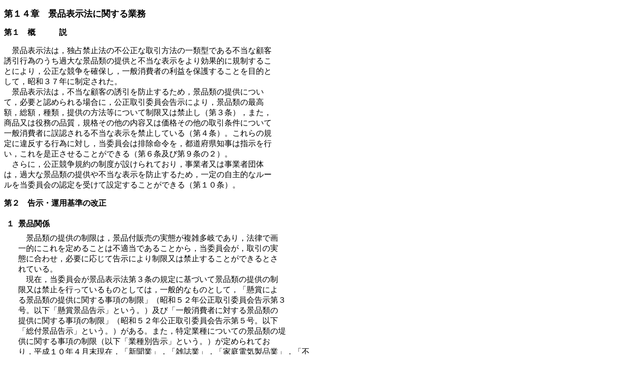

--- FILE ---
content_type: text/html; charset=UTF-8
request_url: https://www.jftc.go.jp/info/nenpou/h09/02140000.html
body_size: 9977
content:
<!DOCTYPE HTML PUBLIC "-//W3C//DTD HTML 4.0//EN">
<HTML>
<meta charset="UTF-8">
<HEAD>
<META name="GENERATOR" content="IBM HomePage Builder 2000 V4.0.2  for Windows">
<TITLE></TITLE>
</HEAD>
<BODY>
<P><B><FONT size="+1">第１４章　景品表示法に関する業務</FONT></B></P>
<P><B><A name="01">第１</A>　概　　　説</B></P>
<P>　景品表示法は，独占禁止法の不公正な取引方法の一類型である不当な顧客<BR>
誘引行為のうち過大な景品類の提供と不当な表示をより効果的に規制するこ<BR>
とにより，公正な競争を確保し，一般消費者の利益を保護することを目的と<BR>
して，昭和３７年に制定された。<BR>
　景品表示法は，不当な顧客の誘引を防止するため，景品類の提供につい<BR>
て，必要と認められる場合に，公正取引委員会告示により，景品類の最高<BR>
額，総額，種類，提供の方法等について制限又は禁止し（第３条），また，<BR>
商品又は役務の品質，規格その他の内容又は価格その他の取引条件について<BR>
一般消費者に誤認される不当な表示を禁止している（第４条）。これらの規<BR>
定に違反する行為に対し，当委員会は排除命令を，都道府県知事は指示を行<BR>
い，これを是正させることができる（第６条及び第９条の２）。<BR>
　さらに，公正競争規約の制度が設けられており，事業者又は事業者団体<BR>
は，過大な景品類の提供や不当な表示を防止するため，一定の自主的なルー<BR>
ルを当委員会の認定を受けて設定することができる（第１０条）。</P>
<P><A name="02"><B>第２</B></A><B>　告示・運用基準の改正</B></P>
<TABLE cellpadding="3">
  <TBODY>
    <TR valign="top">
      <TD nowrap valign="top" align="left"><B>１</B></TD>
      <TD nowrap valign="top" align="left"><B>景品関係</B></TD>
    </TR>
    <TR>
      <TD nowrap valign="top" align="left"></TD>
      <TD nowrap valign="top" align="left">　景品類の提供の制限は，景品付販売の実態が複雑多岐であり，法律で画<BR>
      一的にこれを定めることは不適当であることから，当委員会が，取引の実<BR>
      態に合わせ，必要に応じて告示により制限又は禁止することができるとさ<BR>
      れている。<BR>
      　現在，当委員会が景品表示法第３条の規定に基づいて景品類の提供の制<BR>
      限又は禁止を行っているものとしては，一般的なものとして，「懸賞によ<BR>
      る景品類の提供に関する事項の制限」（昭和５２年公正取引委員会告示第３<BR>
      号。以下「懸賞景品告示」という。）及び「一般消費者に対する景品類の<BR>
      提供に関する事項の制限」（昭和５２年公正取引委員会告示第５号。以下<BR>
      「総付景品告示」という。）がある。また，特定業種についての景品類の堤<BR>
      供に関する事項の制限（以下「業種別告示」という。）が定められてお<BR>
      り，平成１０年４月末現在，「新聞業」，「雑誌業」，「家庭電気製品業」，「不<BR>
      動産業」及び「医療用医薬品業及び衛生検査所業」について業種別告示が<BR>
      定められている。<BR>
      　また，独占禁止法に基づくものとして，「広告においてくじの方法等に<BR>
      よる経済上の利益の提供を申し出る場合の不公正な取引方法」（昭和４６年<BR>
      公正取引委員会告示第３４号。以下「オープン懸賞告示」という。）がある。<BR>
      　当委員会は，景品規制について，懸賞景品告示に係る上限金額の引上<BR>
      げ，総付景品告示に係る上限金額の撤廃，事業者景品告示の廃止，百貨店<BR>
      業における特定の不公正な取引方法第８項の削除，オープン懸賞告示に係<BR>
      る上限金額の引上げ及び規制対象範囲の縮減・明確化を行うための景品規<BR>
      制の一般規定に係る関係告示及び運用基準の改正を，平成８年４月１日か<BR>
      ら実施した。この一般規定の見直し・明確化に引き続いて，２９の業種別告<BR>
      示についても見直しを行い，平成１０年４月までに，２４業種について告示を<BR>
      廃止し，５業種について告示を改正した。<BR>
      　平成９年４月以降，廃止・改正を行った業種別告示は，以下のとおりで<BR>
      ある。</TD>
    </TR>
    <TR>
      <TD nowrap valign="top" align="left"></TD>
      <TD nowrap valign="top" align="left">
      <TABLE cellpadding="3">
        <TBODY>
          <TR valign="top">
            <TD nowrap valign="top" align="left">（１）</TD>
            <TD nowrap valign="top" align="left">廃止した業種別告示</TD>
          </TR>
          <TR>
            <TD nowrap valign="top" align="left"></TD>
            <TD nowrap valign="top" align="left">
            <TABLE cellpadding="3">
              <TBODY>
                <TR valign="top">
                  <TD nowrap valign="top" align="left">ア</TD>
                  <TD nowrap valign="top" align="left">　化粧石けん業における景品類の提供に関する事項の制限<BR>
                  　（平成９年４月１１日　公正取引委員会告示第２４号）</TD>
                </TR>
                <TR>
                  <TD nowrap valign="top" align="left">イ</TD>
                  <TD nowrap valign="top" align="left">　家庭用合成洗剤及び家庭用石けん業における景品類の提供に関する<BR>
                  事項の制限<BR>
                  　（平成９年４月１１日　公正取引委員会告示第２５号）</TD>
                </TR>
                <TR>
                  <TD nowrap valign="top" align="left">ウ</TD>
                  <TD nowrap valign="top" align="left">　チョコレート業における景品類の提供に関する事項の制限<BR>
                  　（平成９年４月１１日　公正取引委員会告示第２６号）</TD>
                </TR>
                <TR>
                  <TD nowrap valign="top" align="left">エ</TD>
                  <TD nowrap valign="top" align="left">　ビスケット業における景品類の提供に関する事項の制限<BR>
                  　（平成９年４月１１日　公正取引委員会告示第２７号）</TD>
                </TR>
                <TR>
                  <TD nowrap valign="top" align="left">オ</TD>
                  <TD nowrap valign="top" align="left">　チューインガム業における景品類の提供に関する事項の制限<BR>
                  　（平成９年４月１１日　公正取引委員会告示第２８号）</TD>
                </TR>
                <TR>
                  <TD nowrap valign="top" align="left">力</TD>
                  <TD nowrap valign="top" align="left">　即席めん類業における景品類の提供に関する事項の制限<BR>
                  　（平成９年４月１１日　公正取引委員会告示第２９号）</TD>
                </TR>
                <TR>
                  <TD nowrap valign="top" align="left">キ</TD>
                  <TD nowrap valign="top" align="left">　農業機械業における景品類の提供に関する事項の制限<BR>
                  　（平成９年４月２５日　公正取引委員会告示第３０号）</TD>
                </TR>
                <TR>
                  <TD nowrap valign="top" align="left">ク</TD>
                  <TD nowrap valign="top" align="left">　カレー業における景品類の提供に関する事項の制限<BR>
                  　（平成９年４月２５日　公正取引委員会告示第３１号）</TD>
                </TR>
                <TR>
                  <TD nowrap valign="top" align="left">ケ</TD>
                  <TD nowrap valign="top" align="left">　トマト加工品業における景品類の提供に関する事項の制限<BR>
                  　（平成９年４月２５日　公正取引委員会告示第３２号）</TD>
                </TR>
                <TR>
                  <TD nowrap valign="top" align="left">コ</TD>
                  <TD nowrap valign="top" align="left">　ゴム製履物及び合成樹脂製履物業における景品類の提供に関する事<BR>
                  項の制限<BR>
                  　（平成９年４月２５日　公正取引委員会告示第３３号）</TD>
                </TR>
                <TR>
                  <TD nowrap valign="top" align="left">サ</TD>
                  <TD nowrap valign="top" align="left">　みそ業における景品類の提供に関する事項の制限<BR>
                  　（平成９年４月２５日　公正取引委員会告示第３４号）</TD>
                </TR>
                <TR>
                  <TD nowrap valign="top" align="left">シ</TD>
                  <TD nowrap valign="top" align="left">　しようゆ業における景品類の提供に関する事項の制限<BR>
                  　（平成９年４月２５日　公正取引委員会告示第３５号）</TD>
                </TR>
                <TR>
                  <TD nowrap valign="top" align="left">ス</TD>
                  <TD nowrap valign="top" align="left">　ソース業における景品類の提供に関する事項の制限<BR>
                  　（平成９年４月２５日　公正取引委員会告示第３６号）</TD>
                </TR>
                <TR>
                  <TD nowrap valign="top" align="left">セ</TD>
                  <TD nowrap valign="top" align="left">　酒類業における景品類の提供に関する事項の制限<BR>
                  　（平成９年８月１１日　公正取引委員会告示第５３号）</TD>
                </TR>
                </TBODY>
            </TABLE>
            </TD>
          </TR>
          <TR>
            <TD nowrap valign="top" align="left">（２）</TD>
            <TD nowrap valign="top" align="left">改正した業種別告示</TD>
          </TR>
          <TR>
            <TD nowrap valign="top" align="left"></TD>
            <TD nowrap valign="top" align="left">
            <TABLE cellpadding="3">
              <TBODY>
                <TR valign="top">
                  <TD nowrap valign="top" align="left">ア</TD>
                  <TD nowrap valign="top" align="left">　不動産業における一般消費者に対する景品類の提供に関する事項の<BR>
                  制限<BR>
                  　（平成９年４月２５日　公正取引委員会告示第３７号）</TD>
                </TR>
                <TR>
                  <TD nowrap valign="top" align="left">イ</TD>
                  <TD nowrap valign="top" align="left">　家庭電気製品業における一般消費者に対する景品類の提供に関する<BR>
                  事項の制限<BR>
                  　（平成９年４月２５日　公正取引委員会告示第４７号）</TD>
                </TR>
                <TR>
                  <TD nowrap valign="top" align="left">ウ</TD>
                  <TD nowrap valign="top" align="left">　医療用医薬品業及び衛生検査所業における景品類の提供に関する事<BR>
                  項の制限<BR>
                  　（平成９年８月１１日　公正取引委員会告示第５４号）</TD>
                </TR>
                <TR>
                  <TD nowrap valign="top" align="left">エ</TD>
                  <TD nowrap valign="top" align="left">　新聞業における景品類の提供に関する事項の制限<BR>
                  　（平成１０年４月１０日　公正取引委員会告示第５号）</TD>
                </TR>
              </TBODY>
            </TABLE>
            </TD>
          </TR>
          </TBODY>
      </TABLE>
      </TD>
    </TR>
    <TR>
      <TD nowrap valign="top" align="left"><B>２</B></TD>
      <TD nowrap valign="top" align="left"><B>表示関係</B></TD>
    </TR>
    <TR>
      <TD nowrap valign="top" align="left"></TD>
      <TD nowrap valign="top" align="left">　景品表示法第４条第１号及び第２号の規定は，品質・規格等又は取引条<BR>
      件に関して，実際のもの又は競争関係にある他の事業者に係るものよりも<BR>
      著しく優良又は有利であると一般消費者に誤認される表示を禁止してい<BR>
      る。このほか，これらの規定によっては的確に律しきれず，かつ，一般消<BR>
      費者の適正な商品選択を阻害するおそれのある表示については，当委員会<BR>
      が同条第３号の規定に基づいて告示により不当な表示を指定し，これを禁<BR>
      止することができるとしている。<BR>
      　現在，当委員会が景品表示法第４条第３号の規定に基づいて指定してい<BR>
      る不当な表示は，「無果汁の清涼飲料水等についての表示」（昭和４８年公正<BR>
      取引委員会告示第４号），「商品の原産国に関する不当な表示」（昭和４８年<BR>
      公正取引委員会告示第３４号）等５件である。</TD>
    </TR>
    </TBODY>
</TABLE>
<P><B><A name="03">第３</A>　違反被疑事件の処理</B></P>
<P>　平成９年度において当委員会で違反被疑事件として処理した事件のうち，<BR>
排除命令を行ったものは，景品関係４件，表示関係４件の合計８件（平成８<BR>
年度は６件）であり，警告を行ったものは，景品関係１６６件，表示関係２９３件<BR>
の合計４５９件である（第１表）。<BR>
　平成９年度中に処理した事件についてみると，景品に関する事件として<BR>
は，海外旅行等を景品類として提供した違反事件が多く，特に，高額の賞品<BR>
が提供される事件については，事業者が景品規制の対象には当たらないと誤<BR>
解して企画した場合が多かった。表示に関する事件としては，不当な二重価<BR>
格表示が最も多かったほか，商品の品質・内容及び商品・役務の効能効果に<BR>
関する不当表示事件があった。<BR>
　また，これらの事件処理に当たっては，過大な景品付販売や不当な表示が<BR>
競争事業者に波及することが多い点に留意し，当該事業者を規制するだけで<BR>
なく，必要に応じて関係業界団体を通じ，他の事業者に対してもこれと同種<BR>
の違反行為を行わないよう要望を行っている。</P>
<TABLE>
  <TBODY>
    <TR valign="top">
      <TD nowrap valign="top" align="left"><IMG src="Img/02140001.gif" width="500" height="482" border="0">
      </TD>
    </TR>
  </TBODY>
</TABLE>
<TABLE cellpadding="3">
  <TBODY>
    <TR valign="top">
      <TD nowrap valign="top" align="left"><B>１</B></TD>
      <TD nowrap valign="top" align="left"><B>排除命令</B></TD>
    </TR>
    <TR>
      <TD nowrap valign="top" align="left"></TD>
      <TD nowrap valign="top" align="left">　平成９年度において行った８件の排除命令の内訳は，新聞販売業者によ<BR>
      る過大な景品提供事件４件，痩身効果を標榜するいわゆる健康食品に関す<BR>
      る不当表示事件４件である（第２表）。<BR>
      <IMG src="Img/02140002.gif" width="500" height="580" border="0"></TD>
    </TR>
    <TR>
      <TD nowrap valign="top" align="left"><B>２</B></TD>
      <TD nowrap valign="top" align="left"><B>警　　　告</B></TD>
    </TR>
    <TR>
      <TD nowrap valign="top" align="left"></TD>
      <TD nowrap valign="top" align="left">　平成９年度において行った４５９件の警告の内訳は，過大な景品類の提供<BR>
      に関するもの１６６件，不当な表示に関するもの２９３件であった。<BR>
      　その主なものは，次のとおりである。</TD>
    </TR>
    <TR>
      <TD nowrap valign="top" align="left"></TD>
      <TD nowrap valign="top" align="left">
      <TABLE cellpadding="3">
        <TBODY>
          <TR valign="top">
            <TD nowrap valign="top" align="left">（１）</TD>
            <TD nowrap valign="top" align="left">景品関係</TD>
          </TR>
          <TR>
            <TD nowrap valign="top" align="left"></TD>
            <TD nowrap valign="top" align="left">
            <TABLE cellpadding="3">
              <TBODY>
                <TR valign="top">
                  <TD nowrap valign="top" align="left">ア</TD>
                  <TD nowrap valign="top" align="left">　期間中に，披露宴を予約若しくは仮予約した者に対し，抽選によ<BR>
                  り，ハネムーン旅行（２５万円相当）等総額２６０～３５０万円相当を提供す<BR>
                  ることを企画し，これを実施した（懸賞景品告示違反）。</TD>
                </TR>
                <TR>
                  <TD nowrap valign="top" align="left">イ</TD>
                  <TD nowrap valign="top" align="left">　ユニークポストカードコンテストとして，期間中に写真入りポスト<BR>
                  カードの作成を注文して応募した者の中から，最優秀者１名に対し，<BR>
                  グアムペア旅行（９万８０００円相当）を提供することを企画し，これを<BR>
                  実施した（懸賞景品告示違反）。</TD>
                </TR>
                <TR>
                  <TD nowrap valign="top" align="left">ウ</TD>
                  <TD nowrap valign="top" align="left">　展示即売会において，ダイレクトメールを持参した者に対し，オー<BR>
                  デコロン（５０００円相当）を提供することを企画し，これを実施した<BR>
                  （総付景品告示違反）。</TD>
                </TR>
                <TR>
                  <TD nowrap valign="top" align="left">エ</TD>
                  <TD nowrap valign="top" align="left">　自社が出版する雑誌において，アンケートの回答者の中から抽選で<BR>
                  カーナビゲーション（２４万８０００円相当），タイヤ（４万円相当）等総<BR>
                  額２４４万５３００円の景品類を提供することを企画し，新聞広告等でこれ<BR>
                  を告知し，実施した（「雑誌業における景品類の提供に関する事項の<BR>
                  制限」（平成４年公正取引委員会告示第３号）違反）。</TD>
                </TR>
                </TBODY>
            </TABLE>
            </TD>
          </TR>
          <TR>
            <TD nowrap valign="top" align="left">（２）</TD>
            <TD nowrap valign="top" align="left">表示関係</TD>
          </TR>
          <TR>
            <TD nowrap valign="top" align="left"></TD>
            <TD nowrap valign="top" align="left">
            <TABLE cellpadding="3">
              <TBODY>
                <TR valign="top">
                  <TD nowrap valign="top" align="left">ア</TD>
                  <TD nowrap valign="top" align="left">　有料老人ホームの入居者募集ガイドにおいて，「終身利用（同一施<BR>
                  設内介護）型」，「介護を必要とする状態になられた場合には，介護室<BR>
                  にてお世話させていただきます」等と記載し，あたかも，施設内で終<BR>
                  身介護するかのように表示しているが，実際には，十分な介護体制を<BR>
                  採らずに，病院に入院又は老人保健施設に入所させて当該病院等が介<BR>
                  護を行っており，当該有料老人ホームが終身にわたり介護を行ってい<BR>
                  るとはいえないものであった（景品表示法第４条第１号違反）。</TD>
                </TR>
                <TR>
                  <TD nowrap valign="top" align="left">イ</TD>
                  <TD nowrap valign="top" align="left">　有料老人ホームのパンフレットにおいて，「寝たきりになるのはご<BR>
                  くわずか」，「○○××年余りの歴史の中で入居時お元気であった方が<BR>
                  ○○での生活ができない程のぼけ状態になったという例は，殆ど皆無<BR>
                  であったといっても過言ではありません。」等と記載し，あたかも，<BR>
                  当該有料老人ホームに入居すれば寝たきりやぼけ状態になる可能性が<BR>
                  低いかのように表示しているが，実際には，当該表示は根拠のないも<BR>
                  のであった（景品表示法第４条第１号違反）。</TD>
                </TR>
                <TR>
                  <TD nowrap valign="top" align="left">ウ</TD>
                  <TD nowrap valign="top" align="left">　建売住宅について，パンフレットにおいて，「ゆったりとした敷<BR>
                  地，すみずみにまで秋田杉を使った高級な佇い」，「随所に産直秋田杉<BR>
                  を使った贅沢な造り」等と記載するとともに，柱，鴨居等の木材の表<BR>
                  面が無節・白肌となっている和室の写真を掲載することにより，あた<BR>
                  かも，当該建売住宅の和室において無節・白肌の無垢の秋田杉を用い<BR>
                  ているかのように表示しているが，実際には，和室の見える部分に用<BR>
                  いている柱，鴨居等の木材は，表面に無節・白肌の秋田杉を貼った秋<BR>
                  田造林杉集成材であった（景品表示法第４条第１号違反）。</TD>
                </TR>
                <TR>
                  <TD nowrap valign="top" align="left">エ</TD>
                  <TD nowrap valign="top" align="left">　イヤー・ケア・グッズについて，新聞広告において，「今まで生き<BR>
                  てきた分の耳あかが全部取れます」，「たっぷりたまった耳垢を，奥ま<BR>
                  でスッキリ掃除します」等と記載し，あたかも，当該商品には，耳あ<BR>
                  かを取る効果があるかのように表示しているが，実際には，かかる効<BR>
                  果は認められないものであった（景品表示法第４条第１号違反）。</TD>
                </TR>
                <TR>
                  <TD nowrap valign="top" align="left">オ</TD>
                  <TD nowrap valign="top" align="left">　店頭に展示していた中古自動車４台について，走行距離計の巻き戻<BR>
                  し及び交換により，走行距離計の数字を実際よりも過少に表示してい<BR>
                  た（景品表示法第４条第１号違反）。</TD>
                </TR>
                <TR>
                  <TD nowrap valign="top" align="left">力</TD>
                  <TD nowrap valign="top" align="left">　　「三瓶高原牛乳」と称する商品の販売に当たり，当該商品のパッ<BR>
                  ケージに，「搾り立て　健康的な乳牛から毎日搾り立て」，「毎日早朝<BR>
                  集乳し翌朝には店頭に」と記載し，あたかも，当該商品が小売業者の<BR>
                  店頭に陳列された日の前日又は当日に搾乳された生乳を使用して製造<BR>
                  されたものであるかのように表示しているが，実際には，搾乳してか<BR>
                  ら店頭に陳列されるまで相当期間を要していた（景品表示法第４条第<BR>
                  １号違反）。</TD>
                </TR>
                <TR>
                  <TD nowrap valign="top" align="left">キ</TD>
                  <TD nowrap valign="top" align="left">　有料老人ホームについて，入居案内用の資料に，「費用面におきま<BR>
                  しても，現在介護中の重度の方で，月額１２万円前後で済んでおりま<BR>
                  す」等と記載し，あたかも，居室内で付添人による介護が容易に受け<BR>
                  られるかのように表示しているが，実際には，付添人に支払う費用は<BR>
                  月額約４０万円で，有料老人ホームに支払う管理費等を含めると月額約<BR>
                  ５０万円から約５５万円の高額となり，誰でもが経済的に容易に雇えるも<BR>
                  のではなく，雇えない場合には居住が継続できないことにもなりかね<BR>
                  ないものであった（景品表示法第４条第２号違反）。</TD>
                </TR>
                <TR>
                  <TD nowrap valign="top" align="left">ク</TD>
                  <TD nowrap valign="top" align="left">　宝飾品について，新聞折り込みビラにおいて，「（一般価格及び<BR>
                  ￥は，メーカー希望小売価格のこと）」と付記した上で，例えば，「ダ<BR>
                  イヤモンドペンダントネックレスＰｔ９００
                  ２．５ｃｔ 一般価格￥１，０００，０００<BR>
                  を３６８，０００円」等と表示しているが，実際には，比較対照価格として<BR>
                  用いた「メーカー希望小売価格」は，メーカーが設定した希望小売価<BR>
                  格とは認められないものであり，根拠のないものであった（景品表示<BR>
                  法第４条第２号違反）。</TD>
                </TR>
                <TR>
                  <TD nowrap valign="top" align="left">ケ</TD>
                  <TD nowrap valign="top" align="left">　新聞折り込みビラにおいて，「ふすま　はり替１，０００円（材料・手間<BR>
                  ・配達込み）」，「たたみ　ウラ返し２，８００円　表替え３，８００円（材料・<BR>
                  手間・配達込み）」と表示しているが，実際には，これらの価格でふ<BR>
                  すまの張り替え等を注文した者に対して安いものの難点をことさら指<BR>
                  摘すること等により，より高価なものを注文するように勧めていた<BR>
                  （「おとり広告に関する表示」（平成５年公正取引委員会告示第１７号）<BR>
                  違反）。</TD>
                </TR>
                <TR>
                  <TD nowrap valign="top" align="left">コ</TD>
                  <TD nowrap valign="top" align="left">　婦人カーディガンのタッグに「ＰＡＲＩＳｐｒｏｄｕｃｔ
                  ｂｙ ○○」と記載<BR>
                  し，あたかも，当該商品がフランスで生産されたものであるかのよう<BR>
                  に表示しているが，実際には，日本で生産されたものであった（「商<BR>
                  品の原産国に関する不当な表示」（昭和４８年公正取引委員会告示第３４<BR>
                  号）違反）。</TD>
                </TR>
                </TBODY>
            </TABLE>
            </TD>
          </TR>
        </TBODY>
      </TABLE>
      </TD>
    </TR>
    <TR>
      <TD nowrap valign="top" align="left"><B>３</B></TD>
      <TD nowrap valign="top" align="left"><B>要　　　望</B></TD>
    </TR>
    <TR>
      <TD nowrap valign="top" align="left"></TD>
      <TD nowrap valign="top" align="left">　平成９年度において行った要望は次のとおりである。</TD>
    </TR>
    <TR>
      <TD nowrap valign="top" align="left"></TD>
      <TD nowrap valign="top" align="left">
      <TABLE cellpadding="3">
        <TBODY>
          <TR valign="top">
            <TD nowrap valign="top" align="left">（１）</TD>
            <TD nowrap valign="top" align="left">　社団法人電気通信事業者協会に対し，ＰＨＳに関する表示の適正化を<BR>
            図る観点から，ＰＨＳ端末機を格安若しくは無料で提供する旨を表示す<BR>
            る場合，又は「抽選でＰＨＳプレゼント」等と表示し，端末機を無料で<BR>
            提供する場合には，契約事務手数料等ＰＨＳ電話の加入に際して必要な<BR>
            費用を消費者に対し明瞭に表示することを要望した。</TD>
          </TR>
          <TR>
            <TD nowrap valign="top" align="left">（２）</TD>
            <TD nowrap valign="top" align="left">　社団法人全国有料老人ホーム協会に対し，傘下会員が入居案内広告，<BR>
            パンフレット等において表示しなければならない事項を消費者等の意見<BR>
            を十分に踏まえ早急に定めることなど，有料老人ホームに関する表示の<BR>
            適正化に努めるよう申し入れた。</TD>
          </TR>
        </TBODY>
      </TABLE>
      </TD>
    </TR>
    </TBODY>
</TABLE>
<P><B><A name="04">第４</A>　公正競争規約制度</B></P>
<TABLE cellpadding="3">
  <TBODY>
    <TR valign="top">
      <TD nowrap valign="top" align="left"><B>１</B></TD>
      <TD nowrap valign="top" align="left"><B>概　　　要</B></TD>
    </TR>
    <TR>
      <TD nowrap valign="top" align="left"></TD>
      <TD nowrap valign="top" align="left">　公正競争規約（以下「規約」という。）は，事業者又は事業者団体が，<BR>
      景品表示法第１０条の規定に基づき，景品類又は表示に関する事項につい<BR>
      て，当委員会の認定を受けて，不当な顧客の誘引を防止し，公正な競争を<BR>
      確保するために自主的に設定するルールである。規約の認定に当たって<BR>
      は，一般消費者及び関連事業者の利益を害するものであってはならないこ<BR>
      とから，当該業界の意見だけでなく，関連事業者，一般消費者及び学識経<BR>
      験者等の意見がこれに十分反映されるよう努めている。<BR>
      　平成１０年３月末現在における規約の認定件数は，景品関係４８件，表示関<BR>
      係６８件，計１１６件となっている（附属資料１１－２表及び１１－３表）。<BR>
      　また，業界における取引実態の変化，消費者の意識の変化，関係法規の<BR>
      改正等を踏まえ，現行の規約の内容について適宜見直すよう，その運用機<BR>
      関に対し指導を行っている。</TD>
    </TR>
    <TR>
      <TD nowrap valign="top" align="left"><B>２</B></TD>
      <TD nowrap valign="top" align="left"><B>新たに認定した規約</B></TD>
    </TR>
    <TR>
      <TD nowrap valign="top" align="left"></TD>
      <TD nowrap valign="top" align="left">　平成９年度において新たに認定した規約はなかった。</TD>
    </TR>
    <TR>
      <TD nowrap valign="top" align="left"><B>３</B></TD>
      <TD nowrap valign="top" align="left"><B>規約の改正</B></TD>
    </TR>
    <TR>
      <TD nowrap valign="top" align="left"></TD>
      <TD nowrap valign="top" align="left">　平成９年度において改正の認定を行った規約は４５件（景品規約３２件，表<BR>
      示規約１３件）である。これらはすべて景品規制の見直し・明確化に係るも<BR>
      のである。</TD>
    </TR>
    <TR>
      <TD nowrap valign="top" align="left"></TD>
      <TD nowrap valign="top" align="left">
      <TABLE cellpadding="3">
        <TBODY>
          <TR valign="top">
            <TD nowrap valign="top" align="left">（１）</TD>
            <TD nowrap valign="top" align="left">景品関係</TD>
          </TR>
          <TR>
            <TD nowrap valign="top" align="left"></TD>
            <TD nowrap valign="top" align="left">
            <TABLE cellpadding="3">
              <TBODY>
                <TR valign="top">
                  <TD nowrap valign="top" align="left">ア</TD>
                  <TD nowrap valign="top" align="left">　不動産業における景品類の提供の制限に関する公正競争規約（首都<BR>
                  圏）ほか８件<BR>
                  　（平成９年４月１８日認定　平成９年公正取引委員会告示第３８号～４６<BR>
                  号）</TD>
                </TR>
                <TR>
                  <TD nowrap valign="top" align="left"></TD>
                  <TD nowrap valign="top" align="left">　懸賞景品を一般規定と同内容に変更し，事業者景品規定を削除し，<BR>
                  総付景品を取引の価額の１０分の１又は１００万円のいずれか低い価額の<BR>
                  範囲に変更した。</TD>
                </TR>
                <TR>
                  <TD nowrap valign="top" align="left">イ</TD>
                  <TD nowrap valign="top" align="left">　家庭電気製品製造業における景品類の提供の制限等に関する公正競<BR>
                  争規約<BR>
                  　（平成９年４月１８日認定　平成９年公正取引委員会告示第４８号）</TD>
                </TR>
                <TR>
                  <TD nowrap valign="top" align="left"></TD>
                  <TD nowrap valign="top" align="left">　懸賞景品を一般規定と同内容に変更し，事業者景品規定を削除し，<BR>
                  総付景品を取引の価額の１０分の１又は１万５０００円のいずれか低い価額<BR>
                  の範囲に変更し，オープン懸賞を一般規定と同内容に変更（表示規約<BR>
                  から移行）し，景品類の提供に係る不当表示の禁止を明示した。</TD>
                </TR>
                <TR>
                  <TD nowrap valign="top" align="left">ウ</TD>
                  <TD nowrap valign="top" align="left">　みそ業における景品類の提供の制限に関する公正競争規約<BR>
                  　（平成９年５月２８日認定　平成９年公正取引委員会告示第５１号）</TD>
                </TR>
                <TR>
                  <TD nowrap valign="top" align="left"></TD>
                  <TD nowrap valign="top" align="left">　懸賞景品及び総付景品を一般規定と同内容に変更し，事業者景品規<BR>
                  定を削除した。</TD>
                </TR>
                <TR>
                  <TD nowrap valign="top" align="left">エ</TD>
                  <TD nowrap valign="top" align="left">　しようゆ業における景品類の提供の制限に関する公正競争規約<BR>
                  　（平成９年５月２８日認定　平成９年公正取引委員会告示第５２号）</TD>
                </TR>
                <TR>
                  <TD nowrap valign="top" align="left"></TD>
                  <TD nowrap valign="top" align="left">　懸賞景品及び総付景品を一般規定と同内容に変更し，事業者景品規<BR>
                  定を削除した。</TD>
                </TR>
                <TR>
                  <TD nowrap valign="top" align="left">オ</TD>
                  <TD nowrap valign="top" align="left">　清酒製造業における景品類等の提供の制限に関する公正競争規約<BR>
                  　（平成９年８月１１日認定　平成９年公正取引委員会告示第５５号）</TD>
                </TR>
                <TR>
                  <TD nowrap valign="top" align="left"></TD>
                  <TD nowrap valign="top" align="left">　懸賞景品及び総付景品の上限額について一般規定と同内容に変更<BR>
                  （実施回数は１回６０日，年２回）し，事業者景品規定を削除し，オー<BR>
                  プン懸賞の上限を３００万円（年間総額１億円）とした。</TD>
                </TR>
                <TR>
                  <TD nowrap valign="top" align="left">力</TD>
                  <TD nowrap valign="top" align="left">　しようちゆう乙類製造業における景品類等の提供の制限に関する公<BR>
                  正競争規約<BR>
                  　（平成９年８月１１日認定　平成９年公正取引委員会告示第５６号）</TD>
                </TR>
                <TR>
                  <TD nowrap valign="top" align="left"></TD>
                  <TD nowrap valign="top" align="left">　懸賞景品及び総付景品の上限額について一般規定と同内容に変更<BR>
                  （実施回数は１回６０日，年２回）し，事業者景品規定を削除し，オー<BR>
                  プン懸賞の上限を３００万円（年間総額１億円）に変更（表示規約から<BR>
                  移行）した。</TD>
                </TR>
                <TR>
                  <TD nowrap valign="top" align="left">キ</TD>
                  <TD nowrap valign="top" align="left">　洋酒製造業における景品類等の提供の制限に関する公正競争規約<BR>
                  　（平成９年８月１１日認定　平成９年公正取引委員会告示第５９号）</TD>
                </TR>
                <TR>
                  <TD nowrap valign="top" align="left"></TD>
                  <TD nowrap valign="top" align="left">　懸賞景品及び総付景品を一般規定と同内容に変更し，事業者景品規<BR>
                  定を削除し，オープン懸賞を一般規定と同内容に変更（表示規約から<BR>
                  移行）した。</TD>
                </TR>
                <TR>
                  <TD nowrap valign="top" align="left">ク</TD>
                  <TD nowrap valign="top" align="left">　果実酒製造業における景品類等の提供の制限に関する公正競争規約<BR>
                  　（平成９年８月１１日認定　平成９年公正取引委員会告示第６１号）</TD>
                </TR>
                <TR>
                  <TD nowrap valign="top" align="left"></TD>
                  <TD nowrap valign="top" align="left">　懸賞景品及び総付景品を一般規定と同内容に変更し，事業者景品規<BR>
                  定を削除し，オープン懸賞について一般規定と同内容の規定を設け<BR>
                  た。</TD>
                </TR>
                <TR>
                  <TD nowrap valign="top" align="left">ケ</TD>
                  <TD nowrap valign="top" align="left">　合成清酒及びしょうちゅう甲類の製造業における景品類等の提供の<BR>
                  制限に関する公正競争規約<BR>
                  　（平成９年８月１１日認定　平成９年公正取引委員会告示第６２号）</TD>
                </TR>
                <TR>
                  <TD nowrap valign="top" align="left"></TD>
                  <TD nowrap valign="top" align="left">　懸賞景品及び総付景品を一般規定と同内容に変更し，事業者景品規<BR>
                  定を削除し，オープン懸賞について一般規定と同内容の規定を設け<BR>
                  た。</TD>
                </TR>
                <TR>
                  <TD nowrap valign="top" align="left">コ</TD>
                  <TD nowrap valign="top" align="left">　酒類輸入販売業における景品類等の提供の制限に関する公正競争規<BR>
                  約<BR>
                  　（平成９年８月１１日認定　平成９年公正取引委員会告示第６３号）</TD>
                </TR>
                <TR>
                  <TD nowrap valign="top" align="left"></TD>
                  <TD nowrap valign="top" align="left">　懸賞景品及び総付景品を一般規定と同内容に変更し，事業者景品規<BR>
                  定を削除し，オープン懸賞を一般規定と同内容に変更（表示規約から<BR>
                  移行）した。</TD>
                </TR>
                <TR>
                  <TD nowrap valign="top" align="left">サ</TD>
                  <TD nowrap valign="top" align="left">　医療用医薬品製造業における景品類の提供の制限に関する公正競争<BR>
                  規約<BR>
                  　（平成９年８月１１日認定　平成９年公正取引委員会告示第６６号）</TD>
                </TR>
                <TR>
                  <TD nowrap valign="top" align="left"></TD>
                  <TD nowrap valign="top" align="left">　医療機関等に対する景品類の提供について，医療用医薬品の取引を<BR>
                  不当に誘引する手段として提供する景品類を規制することとした。</TD>
                </TR>
                <TR>
                  <TD nowrap valign="top" align="left">シ</TD>
                  <TD nowrap valign="top" align="left">　医療用医薬品卸売業における景品類の提供の制限に関する公正競争<BR>
                  規約<BR>
                  　（平成９年８月１１日認定　平成９年公正取引委員会告示第６７号）</TD>
                </TR>
                <TR>
                  <TD nowrap valign="top" align="left"></TD>
                  <TD nowrap valign="top" align="left">　医療機関等に対する景品類の提供について，医療用医薬品の取引を<BR>
                  不当に誘引する手段として提供する景品類を規制することとした。</TD>
                </TR>
                <TR>
                  <TD nowrap valign="top" align="left">ス</TD>
                  <TD nowrap valign="top" align="left">　衛生検査所業における景品類の提供の制限に関する公正競争規約<BR>
                  　（平成９年８月１１日認定　平成９年公正取引委員会告示第６８号）</TD>
                </TR>
                <TR>
                  <TD nowrap valign="top" align="left"></TD>
                  <TD nowrap valign="top" align="left">　医療機関等に対する景品類の提供について，衛生検査の取引を不当<BR>
                  に誘引する手段として提供する景品類を規制することとした。</TD>
                </TR>
                <TR>
                  <TD nowrap valign="top" align="left">セ</TD>
                  <TD nowrap valign="top" align="left">　チョコレート業における景品類等の提供の制限に関する公正競争規<BR>
                  約<BR>
                  　（平成９年８月１１日認定　平成９年公正取引委員会告示第６９号）</TD>
                </TR>
                <TR>
                  <TD nowrap valign="top" align="left"></TD>
                  <TD nowrap valign="top" align="left">　懸賞景品及び総付景品を一般規定と同内容に変更し，事業者景品規<BR>
                  定を削除し，オープン懸賞の上限を３００万円に変更（表示規約から移<BR>
                  行）した。</TD>
                </TR>
                <TR>
                  <TD nowrap valign="top" align="left">ソ</TD>
                  <TD nowrap valign="top" align="left">　チューインガム業における景品類等の提供の制限に関する公正競争<BR>
                  規約<BR>
                  　（平成９年８月１１日認定　平成９年公正取引委員会告示第７１号）</TD>
                </TR>
                <TR>
                  <TD nowrap valign="top" align="left"></TD>
                  <TD nowrap valign="top" align="left">　懸賞景品及び総付景品を一般規定と同内容に変更し，事業者景品規<BR>
                  定を削除し，オープン懸賞の上限を３００万円に変更（表示規約から移<BR>
                  行）した。</TD>
                </TR>
                <TR>
                  <TD nowrap valign="top" align="left">夕</TD>
                  <TD nowrap valign="top" align="left">　ビスケット業における景品類等の提供の制限に関する公正競争規約<BR>
                  　（平成９年８月１１日認定　平成９年公正取引委員会告示第７３号）</TD>
                </TR>
                <TR>
                  <TD nowrap valign="top" align="left"></TD>
                  <TD nowrap valign="top" align="left">　懸賞景品及び総付景品を一般規定と同内容に変更し，事業者景品規<BR>
                  定を削除し，オープン懸賞の上限を３００万円に変更（表示規約から移<BR>
                  行）した。</TD>
                </TR>
                <TR>
                  <TD nowrap valign="top" align="left">チ</TD>
                  <TD nowrap valign="top" align="left">　ゴム製履物及び合成樹脂製履物製造業における景品類の提供の制限<BR>
                  に関する公正競争規約<BR>
                  　（平成９年８月１１日認定　平成９年公正取引委員会告示第７５号）</TD>
                </TR>
                <TR>
                  <TD nowrap valign="top" align="left"></TD>
                  <TD nowrap valign="top" align="left">　懸賞景品について最高額を取引価額が２，５００円未満についてはその<BR>
                  ２０倍，２，５００円以上２万円未満については５万円，２万円以上につい<BR>
                  ては１０万円とすることとし，総付景品を一般規定と同内容に変更し，<BR>
                  事業者景品規定を削除した。</TD>
                </TR>
                <TR>
                  <TD nowrap valign="top" align="left">ツ</TD>
                  <TD nowrap valign="top" align="left">　農業機械業における景品類等の提供の制限に関する公正競争規約<BR>
                  　（平成９年８月１１日認定　平成９年公正取引委員会告示第７６号）</TD>
                </TR>
                <TR>
                  <TD nowrap valign="top" align="left"></TD>
                  <TD nowrap valign="top" align="left">　懸賞景品及び総付景品を一般規定と同内容に変更（宿泊旅行への招<BR>
                  待は禁止）し，事業者景品規定を削除し，オープン懸賞を一般規定と<BR>
                  同内容に変更（表示規約から移行）した。</TD>
                </TR>
                <TR>
                  <TD nowrap valign="top" align="left">テ</TD>
                  <TD nowrap valign="top" align="left">　カレー業における景品類等の提供の制限に関する公正競争規約<BR>
                  　（平成９年８月１１日認定　平成９年公正取引委員会告示第７８号）</TD>
                </TR>
                <TR>
                  <TD nowrap valign="top" align="left"></TD>
                  <TD nowrap valign="top" align="left">　懸賞景品及び総付景品を一般規定と同内容に変更し，事業者景品規<BR>
                  定を削除し，オープン懸賞について一般規定と同内容の規定を設け<BR>
                  た。</TD>
                </TR>
                <TR>
                  <TD nowrap valign="top" align="left">ト</TD>
                  <TD nowrap valign="top" align="left">　トマト加工品業における景品類等の提供の制限に関する公正競争規<BR>
                  約<BR>
                  　（平成９年８月１１日認定　平成９年公正取引委員会告示第７９号）</TD>
                </TR>
                <TR>
                  <TD nowrap valign="top" align="left"></TD>
                  <TD nowrap valign="top" align="left">　懸賞景品及び総付景品を一般規定と同内容に変更し，事業者景品規<BR>
                  定を削除し，オープン懸賞を一般規定と同内容に変更（表示規約から<BR>
                  移行）した。</TD>
                </TR>
                <TR>
                  <TD nowrap valign="top" align="left">ナ</TD>
                  <TD nowrap valign="top" align="left">　ソース業における景品類の提供の制限に関する公正競争規約<BR>
                  　（平成９年８月１１日認定　平成９年公正取引委員会告示第８１号）</TD>
                </TR>
                <TR>
                  <TD nowrap valign="top" align="left"></TD>
                  <TD nowrap valign="top" align="left">　懸賞景品及び総付景品を一般規定と同内客に変更し，事業者景品規<BR>
                  定を削除した。</TD>
                </TR>
                <TR>
                  <TD nowrap valign="top" align="left">ニ</TD>
                  <TD nowrap valign="top" align="left">　即席めん類製造業における景品類の提供の制限に関する公正競争規<BR>
                  約<BR>
                  　（平成９年８月１１日認定　平成９年公正取引委員会告示第８２号）</TD>
                </TR>
                <TR>
                  <TD nowrap valign="top" align="left"></TD>
                  <TD nowrap valign="top" align="left">　懸賞景品及び総付景品を一般規定と同内容に変更し，事業者景品規<BR>
                  定を削除した。</TD>
                </TR>
                <TR>
                  <TD nowrap valign="top" align="left">ヌ</TD>
                  <TD nowrap valign="top" align="left">　化粧石けん業における景品類等の提供の制限に関する公正競争規約<BR>
                  　（平成９年８月１１日認定　平成９年公正取引委員会告示第８３号）</TD>
                </TR>
                <TR>
                  <TD nowrap valign="top" align="left"></TD>
                  <TD nowrap valign="top" align="left">　懸賞景品及び総付景品を一般規定と同内容に変更し，事業者景品規<BR>
                  定を削除し，オープン懸賞を一般規定と同内容に変更（表示規約から<BR>
                  移行）した。</TD>
                </TR>
                <TR>
                  <TD nowrap valign="top" align="left">ネ</TD>
                  <TD nowrap valign="top" align="left">　家庭用合成洗剤及び家庭用石けん製造業における景品類等の提供の<BR>
                  制限に関する公正競争規約<BR>
                  　（平成９年８月１１日認定　平成９年公正取引委員会告示第８５号）</TD>
                </TR>
                <TR>
                  <TD nowrap valign="top" align="left"></TD>
                  <TD nowrap valign="top" align="left">　懸賞景品及び総付景品を一般規定と同内容に変更し，事業者景品規<BR>
                  定を削除し，オープン懸賞を一般規定と同内容に変更（表示規約から<BR>
                  移行）した。</TD>
                </TR>
                </TBODY>
            </TABLE>
            </TD>
          </TR>
          <TR>
            <TD nowrap valign="top" align="left">（２）</TD>
            <TD nowrap valign="top" align="left">表示関係</TD>
          </TR>
          <TR>
            <TD nowrap valign="top" align="left"></TD>
            <TD nowrap valign="top" align="left">
            <TABLE cellpadding="3">
              <TBODY>
                <TR valign="top">
                  <TD nowrap valign="top" align="left">ア</TD>
                  <TD nowrap valign="top" align="left">　家庭電気製品の表示に関する公正競争規約<BR>
                  　（平成９年４月１８日認定　平成９年公正取引委員会告示第４９号）</TD>
                </TR>
                <TR>
                  <TD nowrap valign="top" align="left"></TD>
                  <TD nowrap valign="top" align="left">　オープン懸賞規定を削除した。</TD>
                </TR>
                <TR>
                  <TD nowrap valign="top" align="left">イ</TD>
                  <TD nowrap valign="top" align="left">　しようちゆう乙類の表示に関する公正競争規約<BR>
                  　（平成９年８月１１日認定　平成９年公正取引委員会告示第５７号）</TD>
                </TR>
                <TR>
                  <TD nowrap valign="top" align="left"></TD>
                  <TD nowrap valign="top" align="left">　オープン懸賞規定を削除した。</TD>
                </TR>
                <TR>
                  <TD nowrap valign="top" align="left">ウ</TD>
                  <TD nowrap valign="top" align="left">　泡盛の表示に関する公正競争規約<BR>
                  　（平成９年８月１１日認定　平成９年公正取引委員会告示第５８号）</TD>
                </TR>
                <TR>
                  <TD nowrap valign="top" align="left"></TD>
                  <TD nowrap valign="top" align="left">　オープン懸賞規定を削除した。</TD>
                </TR>
                <TR>
                  <TD nowrap valign="top" align="left">エ</TD>
                  <TD nowrap valign="top" align="left">　ウイスキーの表示に関する公正競争規約<BR>
                  　（平成９年８月１１日認定　平成９年公正取引委員会告示第６０号）</TD>
                </TR>
                <TR>
                  <TD nowrap valign="top" align="left"></TD>
                  <TD nowrap valign="top" align="left">　オープン懸賞規定を削除した。</TD>
                </TR>
                <TR>
                  <TD nowrap valign="top" align="left">オ</TD>
                  <TD nowrap valign="top" align="left">　輸入ウイスキーの表示に関する公正競争規約<BR>
                  　（平成９年８月１１日認定　平成９年公正取引委員会告示第６４号）</TD>
                </TR>
                <TR>
                  <TD nowrap valign="top" align="left"></TD>
                  <TD nowrap valign="top" align="left">　オープン懸賞規定を削除した。</TD>
                </TR>
                <TR>
                  <TD nowrap valign="top" align="left">力</TD>
                  <TD nowrap valign="top" align="left">　輸入ビールの表示に関する公正競争規約<BR>
                  　（平成９年８月１１日認定　平成９年公正取引委員会告示第６５号）</TD>
                </TR>
                <TR>
                  <TD nowrap valign="top" align="left"></TD>
                  <TD nowrap valign="top" align="left">　オープン懸賞規定を削除した。</TD>
                </TR>
                <TR>
                  <TD nowrap valign="top" align="left">キ</TD>
                  <TD nowrap valign="top" align="left">　チョコレート類の表示に関する公正競争規約<BR>
                  　（平成９年８月１１日認定　平成９年公正取引委員会告示第７０号）</TD>
                </TR>
                <TR>
                  <TD nowrap valign="top" align="left"></TD>
                  <TD nowrap valign="top" align="left">　オープン懸賞規定を削除した。</TD>
                </TR>
                <TR>
                  <TD nowrap valign="top" align="left">ク</TD>
                  <TD nowrap valign="top" align="left">　チューインガムの表示に関する公正競争規約<BR>
                  　（平成９年８月１１日認定　平成９年公正取引委員会告示第７２号）</TD>
                </TR>
                <TR>
                  <TD nowrap valign="top" align="left"></TD>
                  <TD nowrap valign="top" align="left">　オープン懸賞規定を削除した。</TD>
                </TR>
                <TR>
                  <TD nowrap valign="top" align="left">ケ</TD>
                  <TD nowrap valign="top" align="left">　ビスケット類の表示に関する公正競争規約<BR>
                  　（平成９年８月１１日認定　平成９年公正取引委員会告示第７４号）</TD>
                </TR>
                <TR>
                  <TD nowrap valign="top" align="left"></TD>
                  <TD nowrap valign="top" align="left">　オープン懸賞規定を削除した。</TD>
                </TR>
                <TR>
                  <TD nowrap valign="top" align="left">コ</TD>
                  <TD nowrap valign="top" align="left">　農業機械の表示に関する公正競争規約<BR>
                  　（平成９年８月１１日認定　平成９年公正取引委員会告示第７７号）</TD>
                </TR>
                <TR>
                  <TD nowrap valign="top" align="left"></TD>
                  <TD nowrap valign="top" align="left">　オープン懸賞規定を削除した。</TD>
                </TR>
                <TR>
                  <TD nowrap valign="top" align="left">サ</TD>
                  <TD nowrap valign="top" align="left">　トマト加工品の表示に関する公正競争規約<BR>
                  　（平成９年８月１１日認定　平成９年公正取引委員会告示第８０号）</TD>
                </TR>
                <TR>
                  <TD nowrap valign="top" align="left"></TD>
                  <TD nowrap valign="top" align="left">　オープン懸賞規定を削除した。</TD>
                </TR>
                <TR>
                  <TD nowrap valign="top" align="left">シ</TD>
                  <TD nowrap valign="top" align="left">　化粧石けんの表示に関する公正競争規約<BR>
                  　（平成９年８月１１日認定　平成９年公正取引委員会告示第８４号）</TD>
                </TR>
                <TR>
                  <TD nowrap valign="top" align="left"></TD>
                  <TD nowrap valign="top" align="left">　オープン懸賞規定を削除した。</TD>
                </TR>
                <TR>
                  <TD nowrap valign="top" align="left">ス</TD>
                  <TD nowrap valign="top" align="left">　家庭用合成洗剤及び家庭用石けんの表示に関する公正競争規約<BR>
                  　（平成９年８月１１日認定　平成９年公正取引委員会告示第８６号）</TD>
                </TR>
                <TR>
                  <TD nowrap valign="top" align="left"></TD>
                  <TD nowrap valign="top" align="left">　オープン懸賞規定を削除した。</TD>
                </TR>
                </TBODY>
            </TABLE>
            </TD>
          </TR>
          </TBODY>
      </TABLE>
      </TD>
    </TR>
    <TR>
      <TD nowrap valign="top" align="left"><B>４</B></TD>
      <TD nowrap valign="top" align="left"><B>規約の廃止</B></TD>
    </TR>
    <TR>
      <TD nowrap valign="top" align="left"></TD>
      <TD nowrap valign="top" align="left">　規約の見直しを行った結果，景品について一般規定と異なる別途の制限<BR>
      を設けておく必要がないとの理由により，平成９年度は，以下の２規約に<BR>
      ついて，規約運用機関から廃止する旨の報告があった。</TD>
    </TR>
    <TR>
      <TD nowrap valign="top" align="left"></TD>
      <TD nowrap valign="top" align="left">
      <TABLE cellpadding="3">
        <TBODY>
          <TR valign="top">
            <TD nowrap valign="top" align="left">（１）</TD>
            <TD nowrap valign="top" align="left">　マーガリン類及びショートニング業における景品類の提供の制限に関<BR>
            する公正競争規約<BR>
            　（平成９年４月１日廃止　平成９年公正取引委員会告示第６号）</TD>
          </TR>
          <TR>
            <TD nowrap valign="top" align="left">（２）</TD>
            <TD nowrap valign="top" align="left">　マッチ業における景品類の提供の制限に関する公正競争規約<BR>
            　（平成９年６月２７日廃止　平成９年公正取引委員会告示第８７号）</TD>
          </TR>
          </TBODY>
      </TABLE>
      </TD>
    </TR>
    <TR>
      <TD nowrap valign="top" align="left"><B>５</B></TD>
      <TD nowrap valign="top" align="left"><B>公正取引協議会等に対する指導</B></TD>
    </TR>
    <TR>
      <TD nowrap valign="top" align="left"></TD>
      <TD nowrap valign="top" align="left">　当委員会は，公正取引協議会（規約の運用を目的として，規約に参加す<BR>
      る事業者及び事業者団体により結成されているもの。以下「協議会」とい<BR>
      う。）に対し，規約の適正な運用を図るため，協議会の行う事業の遂行，<BR>
      事業の処理等について指導を行っている。<BR>
      　平成９年度においては，協議会が行った規約の遵守状況調査，商品の試<BR>
      買検査会，審査会等について必要な指導を行うとともに，各部道府県の<BR>
      行った規約対象商品の試買検査の結果について，協議会に対し，問題点の<BR>
      処理，改善等について指導を行った。<BR>
      　また，協議会は，規約の実施上必要な事項について，規約の定めるとこ<BR>
      ろにより，施行規則，運用基準等を設定し，規約の円滑な運用を期してい<BR>
      るが，これら施行規則等の設定・変更に当たっても，当委員会は積極的に<BR>
      指導を行っている。<BR>
      　なお，各協議会の業務の推進及び連携・協力を密接にし，規約の適正か<BR>
      つ円滑な施行を図るため，社団法人全国公正取引協議会連合会に対して，<BR>
      ①規約遵守状況調査，②協議会等の会員に対する研修業務，③規約制度の<BR>
      普及・啓発業務及び④強調表示に関する実態調査について委託を行った。<BR>
      　また，平成１０年１月２８日に公正取引協議会事務局長会議を開催し，各協<BR>
      議会共通の問題点の検討，事務処理の改善の検討等を行った。</TD>
    </TR>
    </TBODY>
</TABLE>
<P><B><A name="05">第５</A>　都道府県における運用状況</B></P>
<TABLE cellpadding="3">
  <TBODY>
    <TR valign="top">
      <TD nowrap valign="top" align="left"><B>１</B></TD>
      <TD nowrap valign="top" align="left"><B>概　　　要</B></TD>
    </TR>
    <TR>
      <TD nowrap valign="top" align="left"></TD>
      <TD nowrap valign="top" align="left">　平成９年度において都道府県が処理した景品表示法違反事件は８０１件で<BR>
      ある。違反行為の未然防止に大きな役割を果たしている事前相談の件数は<BR>
      ２，３５０件であり，その内容をみると，景品関係では，提供できる景品類の<BR>
      限度額に関する相談が多く，表示関係では，二重価格表示や食品などの表<BR>
      示に関する相談が多かった。</TD>
    </TR>
    <TR>
      <TD nowrap valign="top" align="left"><B>２</B></TD>
      <TD nowrap valign="top" align="left"><B>違反事件の処理状況</B></TD>
    </TR>
    <TR>
      <TD nowrap valign="top" align="left"></TD>
      <TD nowrap valign="top" align="left">　平成９年度においては，都道府県知事が景品表示法第９条の２の規定に<BR>
      基づいて行った指示はなかった。また，注意の件数は８０１件（景品２２９件，<BR>
      表示５７２件）となっており，このうち過大な景品関係では，懸賞景品告示<BR>
      及び総付景品告示違反事案が，不当表示関係では，価格表示に関する事案<BR>
      が相当数を占めている。</TD>
    </TR>
    <TR>
      <TD nowrap valign="top" align="left"><B>３</B></TD>
      <TD nowrap valign="top" align="left"><B>その他の活動</B></TD>
    </TR>
    <TR>
      <TD nowrap valign="top" align="left"></TD>
      <TD nowrap valign="top" align="left">　公開試買検査会については，すべての都道府県が開催しており，その対<BR>
      象となった品目は，食品類が中心となっている。これを品目別にみると表<BR>
      示の公正競争規約が設定されているものでは，食肉，観光土産品　チュー<BR>
      インガム等が，また，設定されていないものでは，キャンデー，マカロニ<BR>
      類，レトルトパウチ食品等が取り上げられている。<BR>
      　また，各都道府県は，広報用パンフレットの作成，一般消費者・事業者<BR>
      等に対する説明会の開催等景品表示法に関する普及・啓発活動に力を入れ<BR>
      るとともに，市町村等関係公的機関との協力体制の整備に努めている。</TD>
    </TR>
    <TR>
      <TD nowrap valign="top" align="left"><B>４</B></TD>
      <TD nowrap valign="top" align="left"><B>都道府県に対する指導</B></TD>
    </TR>
    <TR>
      <TD nowrap valign="top" align="left"></TD>
      <TD nowrap valign="top" align="left">　当委員会は，都道府県における景品表示法の円滑・適正な運用を確保す<BR>
      るために，運用解釈の明確化，全国都道府県景品表示法主管課長会議及び<BR>
      ブロック別都道府県景品表示法担当者連絡会議の開催，初任者研修会の開<BR>
      催，都道府県が行う公開試買検査会及び景品表示法の説明会への出席その<BR>
      他経常的に連絡・指導を行っている。</TD>
    </TR>
  </TBODY>
</TABLE>
<script type="text/javascript" src="https://www.jftc.go.jp/resources/4a252f26807801d7326e66281f45804538900174c6e06" async ></script><script type="text/javascript"  src="/6_N00nj-O/7/U/HyBjuxBHoVlln8hY/EOw3f4tzfkSLmL/CW89H103/SXd6R/WRICgkC"></script></BODY>
</HTML>


--- FILE ---
content_type: application/javascript
request_url: https://www.jftc.go.jp/6_N00nj-O/7/U/HyBjuxBHoVlln8hY/EOw3f4tzfkSLmL/CW89H103/SXd6R/WRICgkC
body_size: 169692
content:
(function(){if(typeof Array.prototype.entries!=='function'){Object.defineProperty(Array.prototype,'entries',{value:function(){var index=0;const array=this;return {next:function(){if(index<array.length){return {value:[index,array[index++]],done:false};}else{return {done:true};}},[Symbol.iterator]:function(){return this;}};},writable:true,configurable:true});}}());(function(){Vv();var jk,vM,GI,fY,hR,AC,bM,xH,vn,Jv,U6,LF,EJ,ZZ,U7,MH,Nh,k6,Uw,Mf,NR,Gk,I0,r0,Q6,Fn,Pc,TN,Kg,IB,hv,xj,b5,dD,JU,FW,MI,JF,FU,lH,pj,jL,nk,BY,lT,TI,YY,sJ,xn,dJ,Kw,MY,HA,sm,CW,J0,Jf,C0,fN,mA,lJ,wc,Am,x7,RL,c1,RZ,XB,nV,Pn,W0,xD,XW,jM,En,FV,BI,JJ,Yk,Yn,hF,N1,Xn,qN,dT,xm,Mw,Tn,YI,Eg,j1,CI,JC,rw,n5,qA,J1,LQ,QA,jc,C6,RN,B6,ML,zw,TU,l5,x6,BB,RA,H7,OH,Hh,pX,V1,TD,Ef,Z6,tv,LU,KC,xC,mM,vR,VU,BQ,jA,OQ,xF,Aw,dB,TL,QJ,pk,Rf,JX,DW,rQ,HY,TQ,UX,bZ,rv,H,VM,OW,mv,tk,cY,IV,V6,nB,mh,Dk,bj,cX,Zv,CC,QC,BJ,AV,k0,Iv,v6,cw,TY,c0,wn,Fk,sw,YR,Lg,mC,LT,pT,fH,OM,EN,c6,P7,m6,ZC,lf,OR,vN,D,CA,Zf,cJ,VC,YZ,LW,Iw,Xc,mT,lA,gv,JB,N5,fZ,wB,gW,WC,sR,mX,WX,vV,Ok,JL,Vj,w6,pQ,rm,Dg,KW,Zk,LB,m0,AI,fJ,PQ,XJ,xY,G7,EB,wg,BF,Hf,Z7,EZ,wN,hU,RJ,jw,dY,X7,I1,th,QQ,wW,nL,kM,xT,zc,xX,EA,gh,Jw,gJ,PW,fj,ng,sQ,nc,CU,AH,nN,Rj,nw,hZ,XN,gT,jm,ZY,dH,m5,bJ,rM,YU,NU,ph,Fw,YB,YJ,mw,Ic,VW,MJ,Ig,cZ,Qj,HB,UT,Dw,w1,X5,GC,DY,pg,q1,zk,pm,LY,cR,j6,rR,rY,QY,hL,Sc,Ch,tJ,Xg,pY,tN,rc,mD,n7,GQ,gY,PZ,bW,EV,RD,sU,pn,Tf,MR,RB,Ug,VY,lI,Mg,jg,jV,wv,kH,vf,SW,Ek,OL,MU,wH,kY,F,hk,N,WJ,HL,XC,cc,K0,gR,YD,Rg,WB,w5,mj,Fm,D7,Ik,GX,UD,W6,AB,VD,b7,SY,l0,C,DV,dW,rD,IC,g6,nD,Kc,g0,qC,VX,F5,HH,CH,Nn,OB,WR,G6,jY,sB,KZ,zg,O0,UB,pH,X,zD,Vf,G0,OJ,sD,zH,Av,AU,vT,wh,TZ,PU,NM,Sj,T0,AZ,AJ,Fj,LN,c5,K6,D1,U5,pJ,p6,JQ,Jg,Xf,xg,gk,z5,AX,XU,K1,LD,nm,zN,r1,sI,Ew,N7,qZ,cB,ck,PX,Mc,k1,bB,kN,R,sg,cT,KI,A1,l7,qT,GW,gm,wV,tC,A,HR,Qw,tf,mW,R6,LL,Wk,tn,cV,f1,T7,cg,lX,Sk,jW,YT,Vm,Bf,hI,j7,xW,ZJ,On,cD,Lc,l1,FY,Kj,HX,Hn,hT,JN,gQ,TV,Sh,Zn,xR,HC,NA,F6,zv,L5,LC,jR,dC,OV,dF,bV,lj,SC,qJ,j0,qg,YF,Vk,lC,rC,TH,PJ,ET,LM,D5,AA,W7,xw,Nk,lg,bk,GV,qQ,jB,lY,tA,Pj,Y0,vZ,PN,cM,bN,L7,zZ,QT,bA,pD,Pf,UH,DD,HI,tF,vh,lk,Z5,Dj,VT,vv,B1,MT,MQ,nZ,tw,KQ,WW,zU,Ah,SZ,DQ,xZ,hJ,WV,OF,QX,JW,HQ,XQ,KA,tX,Y,KV,ZB,G,S,nX,Un,r7,dj,Fv,f6,QZ,B0,Y7,Ff,Wn,IU,Cj,wU,rV,Wf,WY,Hv,nY,ZL,pB,TM,vI,L,YA,HU,NV,gA,jZ,PM,Gc,O7,UW,Lj,xQ,PF,YM,II,gL,f7,FH,nI,nQ,pV,wf,DL,Ev,Hm,tY,PH,Dc,xB,TT,OA,hX,GF,SH,zM,hh,mZ,Jc,tW,bh,Cg,Hw,FX,nM,qV,H6,zJ,JZ,Bm,nU,jI,cL,P1,KU,tD,tU,rA,w7,H5,wZ,RY,wk,xI,KX,Gn,nA,rW,FN,kX,fD,Vw,KF,O6,rn,rh,XY,tR,JD,ZW,Bv,df,wX,Jh,z6,xk,S0,HW,IJ,VZ,Xj,CL,wR,MD,BN,kU,NN,QR,rg,BX,rI,Pg,Pm,dV,ON,mB,Mn,sF,B7,hf,VV,Bg,VR,rH,WD,NY,OY,rF,lW,Ag,lQ,CJ,SA,zR,tV,I7,gB,XD,E0,hQ,mI,Sm,fh,LH,JV,IW,MF,gX,zT,MW,Hj,SQ,IQ,ZU,MC,Zg,Mm,dv,q7,sN,ZT,zQ,C7,DF,Q7,OD,q,UR,Xv,JR,QD,KR,E1,hj,ff,p1,Qg,bQ,fV,s7,R7,zF,qY,Tw,jH,WN,kI,GR,mY,tB,Sf,dR,HJ,EX,GY,Pv,D6,gZ,Cv,BR,S5,DM,kZ,MX,IM,Wm,AT,g1,WU,Ng,jJ,HT,jn,YQ,fW,Qv,m1,GA,t5,n1,rf,d7,kj,b1,x5,Mk,Gj,NB,gg,lm,xv,wA,UY,dw,fR,ED,cH,Yc,KY,nF,qX,WA,SV,QH,MV,UI,ZD,Oh,jC,nC,NJ,SU,AY,N6,PB,Z,nT,An,vU,qR,q6,A6,ZQ,UL,dU,YC,S7,zh,tT,tj,Z0,pZ,sZ,sT,qM,Nj,qn,FI,X6,HN,sX,FL,mQ,HM,TC,O5,z0,VQ,V5,PT,RH,v7,IH,L0,Xk,dA,J7,HZ,IT,OX,LA,kR,CN,Cw,WI,ZX,L1,HD,qI,DH,VB,ND,Rk,O1,Zc,zY,G5,bR,vJ,LI,Zm,EI,GD,nW,Aj,rX,w0,Wv,zA,fQ,A7,SL,cf,Ac,TJ,In,mN,QL,KD,CY,Nc,mJ,K7,nj,Af,bX,NX,wF,cC,Nf,Y6,XF,bC,GJ,IF,U1,IY,RV,rB,T1,AN,vj,GU,DZ,NT,AQ,LX,Hc,x1,Mj,M0,OU,QW,Nw,gH,cI,VL,hC,hw,LZ,XI,Ww,Tm,Gv,bc,M6,qj,dn,DR,zC,E7,Tj,mF,BC,n0,dX,EU,qc,RX,vX,PY,ID,DX,fF,nR,f5,C5,DU,bT,cj,ln,sh,IX,Uf,Ln,OZ,SR,Cf,EC,mg,rj,Qc,ZV,Ym,pF,kV,Z1,Zh,IN,vY,Sv,sA,kn,t6,UN,vH,fU,LR,J,dk,hm,Ih,SJ,V7,r6,dI,IZ,D0,Bc,ER,hY,RW,JH,WL;Q1Q();p1Q();var p7=function wj(YV,jD){'use strict';var F1=wj;switch(YV){case rh:{m7.push(UV);var fA=EM[Sw()[EY(lR)](wY,lR,vD)][IR(typeof jX()[Tg(SX)],wC(GZ()[QU(YL)].call(null,CT,UU,mL),[][[]]))?jX()[Tg(YL)](kC,Pw,SX,H1,Lw,SD):jX()[Tg(xA)](FT,ZR,t7,PR,C1,Uj)]?EM[Sw()[EY(lR)](wY,bD(kC),vD)][sC()[fw(wT)](xV,UZ,gj)](EM[Sw()[EY(lR)].apply(null,[wY,CV,vD])][jX()[Tg(xA)](FT,lZ,YW,bw,C1,Uj)](EM[jX()[Tg(lR)](XZ,BA,CV,vD,lV,CT)]))[hV()[FB(CR)].call(null,XA,pA,BV,YW,bD([]),WZ)](bg()[Gw(XR)](JY,Oj)):GZ()[QU(YL)](CT,UU,bD(kC));var bU;return m7.pop(),bU=fA,bU;}break;case wk:{var JT=jD[vk];m7.push(X1);var c7=GZ()[QU(YL)](CT,O6,bw);var ww=CX(typeof GZ()[QU(pA)],wC([],[][[]]))?GZ()[QU(YL)](CT,O6,ZR):GZ()[QU(gC)](hW,jj,bD(kC));var Sg=Sw()[EY(PA)].call(null,VQ,bw,PR);var lD=[];try{var Yw=m7.length;var Og=bD(bH);try{c7=JT[GZ()[QU(kW)](jT,xm,ZR)];}catch(Xw){m7.splice(zV(Yw,kB),Infinity,X1);if(Xw[GZ()[QU(sj)](fL,SB,Pw)][XT()[LV(vC)](Nw,DT)](Sg)){c7=Sw()[EY(OT)](zD,kB,Yg);}}var kw=EM[IR(typeof XT()[LV(vC)],wC([],[][[]]))?XT()[LV(CR)].call(null,CZ,kL):XT()[LV(YL)](DY,g7)][bg()[Gw(Fg)](xV,O7)](Bj(EM[XT()[LV(YL)].apply(null,[DY,g7])][Sw()[EY(zX)](Aj,Zj,gU)](),wD))[WT()[dZ(AD)].call(null,Sj,fT,qC,XZ,gC)]();JT[GZ()[QU(kW)](jT,xm,bD([]))]=kw;ww=CX(JT[IR(typeof GZ()[QU(kB)],'undefined')?GZ()[QU(gC)](TX,Yj,bD(bD(kC))):GZ()[QU(kW)].call(null,jT,xm,UV)],kw);lD=[qW(Sh,[GZ()[QU(MZ)].apply(null,[sW,NA,lR]),c7]),qW(Sh,[bg()[Gw(FD)].call(null,rZ,IC),NW(ww,NZ[CR])[WT()[dZ(AD)].call(null,Sj,NC,qC,lB,gC)]()])];var Gg;return m7.pop(),Gg=lD,Gg;}catch(Y1){m7.splice(zV(Yw,kB),Infinity,X1);lD=[qW(Sh,[GZ()[QU(MZ)](sW,NA,vL),c7]),qW(Sh,[bg()[Gw(FD)](rZ,IC),ww])];}var mR;return m7.pop(),mR=lD,mR;}break;case FI:{m7.push(pC);if(EM[sC()[fw(XZ)].call(null,MZ,FZ,YX)][bg()[Gw(zj)](lB,QB)]){if(EM[Sw()[EY(lR)](Cg,bD(kB),vD)][XT()[LV(BA)](gT,FR)](EM[sC()[fw(XZ)].call(null,MZ,FA,YX)][bg()[Gw(zj)].apply(null,[lB,QB])][XT()[LV(kB)](Hg,CB)],bg()[Gw(PD)](mV,M7))){var TR;return TR=GZ()[QU(FD)](DA,qB,bD(bD(kB))),m7.pop(),TR;}var Ow;return Ow=Sw()[EY(rU)].apply(null,[gB,bD(bD([])),hB]),m7.pop(),Ow;}var Bw;return Bw=Sw()[EY(zW)].apply(null,[WJ,gw,BT]),m7.pop(),Bw;}break;case nM:{m7.push(pw);var kA=Sw()[EY(zW)].call(null,LX,bD({}),BT);try{var RR=m7.length;var W1=bD([]);kA=CX(typeof EM[Sw()[EY(vW)](XB,Fg,IA)],GZ()[QU(lR)].apply(null,[hB,jW,bD(bD(kB))]))?GZ()[QU(FD)](DA,cU,vD):Sw()[EY(FD)].apply(null,[XY,bD(bD([])),FZ]);}catch(wL){m7.splice(zV(RR,kB),Infinity,pw);kA=jX()[Tg(pA)](kB,YL,sW,xA,C1,lU);}var RT;return m7.pop(),RT=kA,RT;}break;case mh:{m7.push(hD);try{var UC=m7.length;var Wg=bD(bD(vk));var gD=kC;var qU=EM[Sw()[EY(lR)].apply(null,[nj,mU,vD])][XT()[LV(BA)].call(null,C7,FR)](EM[GZ()[QU(KB)](Pw,KA,XR)][XT()[LV(kB)].apply(null,[OX,CB])],hV()[FB(pW)](Vg,pA,OC,IL,bD(bD(kC)),MB));if(qU){gD++;bD(bD(qU[CX(typeof GZ()[QU(Pw)],wC('',[][[]]))?GZ()[QU(MZ)](sW,F7,FD):GZ()[QU(gC)].call(null,gV,XX,KB)]))&&ZA(qU[IR(typeof GZ()[QU(ZR)],wC([],[][[]]))?GZ()[QU(gC)](kT,S1,t7):GZ()[QU(MZ)](sW,F7,qD)][WT()[dZ(AD)](Sj,NL,AR,XR,gC)]()[CX(typeof Sw()[EY(kB)],wC([],[][[]]))?Sw()[EY(t7)](Rw,XR,Ij):Sw()[EY(EW)](fB,PV,RC)](GZ()[QU(kg)](PD,BD,DB)),zB(kB))&&gD++;}var BZ=gD[WT()[dZ(AD)](Sj,FR,AR,Yg,gC)]();var TW;return m7.pop(),TW=BZ,TW;}catch(dg){m7.splice(zV(UC,kB),Infinity,hD);var MA;return MA=Sw()[EY(zW)](VC,bD(bD(kC)),BT),m7.pop(),MA;}m7.pop();}break;case qM:{m7.push(Jj);var XL=GZ()[QU(FZ)](qD,IY,AW);var z7=bD({});try{var fX=m7.length;var ST=bD(bD(vk));var M1=kC;try{var sY=EM[pU()[vB(WZ)].apply(null,[QV,gC,AL,BL])][XT()[LV(kB)].call(null,nR,CB)][WT()[dZ(AD)](Sj,Fg,GC,AL,gC)];EM[Sw()[EY(lR)].call(null,rg,vD,vD)][bg()[Gw(TA)].call(null,hA,IU)](sY)[WT()[dZ(AD)](Sj,TB,GC,bD(kB),gC)]();}catch(Zw){m7.splice(zV(fX,kB),Infinity,Jj);if(Zw[BW()[pR(pW)](VU,IA,gU,qD,SX)]&&IR(typeof Zw[CX(typeof BW()[pR(kB)],wC([],[][[]]))?BW()[pR(pW)](VU,xA,fL,qD,SX):BW()[pR(gC)](kD,kW,tg,KT,VA)],pU()[vB(CR)](VU,DC,tg,fg))){Zw[BW()[pR(pW)](VU,FR,FA,qD,SX)][XT()[LV(CV)].apply(null,[AA,Wj])](CX(typeof GZ()[QU(RU)],wC('',[][[]]))?GZ()[QU(PA)](rT,zg,kg):GZ()[QU(gC)](GT,hg,bD(bD(kB))))[GZ()[QU(k7)](FZ,HU,NC)](function(vg){m7.push(Q1);if(vg[XT()[LV(vC)](bY,DT)](XT()[LV(tZ)](PC,FA))){z7=bD(bD([]));}if(vg[IR(typeof XT()[LV(PA)],wC('',[][[]]))?XT()[LV(CR)](xU,UA):XT()[LV(vC)](bY,DT)](bg()[Gw(OT)].call(null,GB,qw))){M1++;}m7.pop();});}}XL=IR(M1,NZ[FZ])||z7?GZ()[QU(FD)].call(null,DA,hj,H1):Sw()[EY(FD)](NR,FA,FZ);}catch(CD){m7.splice(zV(fX,kB),Infinity,Jj);XL=CX(typeof jX()[Tg(EW)],wC(GZ()[QU(YL)](CT,SQ,bD(bD(kB))),[][[]]))?jX()[Tg(pA)].call(null,kB,mU,zW,Fg,C1,Cg):jX()[Tg(YL)].call(null,vw,t7,AL,Q1,zn,fC);}var vA;return m7.pop(),vA=XL,vA;}break;case D0:{var HV=jD[vk];m7.push(lw);if(CX(typeof EM[XT()[LV(MZ)](BU,FC)],GZ()[QU(lR)](hB,GC,Ij))&&cW(HV[EM[XT()[LV(MZ)].apply(null,[BU,FC])][sC()[fw(TB)].call(null,KB,Zj,jU)]],null)||cW(HV[Sw()[EY(TB)](Ej,WZ,sV)],null)){var JA;return JA=EM[IR(typeof GZ()[QU(WZ)],wC([],[][[]]))?GZ()[QU(gC)](gC,G1,cA):GZ()[QU(XZ)](PR,R1,bD([]))][GZ()[QU(vC)](g7,XV,bD(bD({})))](HV),m7.pop(),JA;}m7.pop();}break;case w5:{m7.push(z3);var HK=Sw()[EY(zW)].call(null,hX,bD(bD(kC)),BT);try{var Dt=m7.length;var lK=bD(bH);if(EM[jX()[Tg(lR)].call(null,XZ,zX,H1,bD(bD(kB)),lV,MK)][GZ()[QU(cA)](Ul,B1,PA)]&&EM[jX()[Tg(lR)](XZ,PA,qD,Yg,lV,MK)][CX(typeof GZ()[QU(kg)],wC('',[][[]]))?GZ()[QU(cA)].apply(null,[Ul,B1,Jt]):GZ()[QU(gC)](sp,m2,sV)][kC]){var z2=IR(EM[jX()[Tg(lR)].call(null,XZ,qE,KB,r9,lV,MK)][GZ()[QU(cA)](Ul,B1,Ld)][CX(typeof bg()[Gw(sW)],wC('',[][[]]))?bg()[Gw(kg)](pA,hb):bg()[Gw(DC)](Tt,Z3)](NZ[Pw]),EM[jX()[Tg(lR)](XZ,r9,PR,AD,lV,MK)][GZ()[QU(cA)].call(null,Ul,B1,kW)][xJ[CX(typeof GZ()[QU(AW)],wC('',[][[]]))?GZ()[QU(CV)](ZR,zY,AD):GZ()[QU(gC)](lp,SK,xU)]()]);var gs=z2?GZ()[QU(FD)](DA,UO,xU):Sw()[EY(FD)].apply(null,[f1,sW,FZ]);var U9;return m7.pop(),U9=gs,U9;}else{var gz;return m7.pop(),gz=HK,gz;}}catch(xd){m7.splice(zV(Dt,kB),Infinity,z3);var r4;return m7.pop(),r4=HK,r4;}m7.pop();}break;case CN:{m7.push(w9);var bx=IR(typeof Sw()[EY(XZ)],wC('',[][[]]))?Sw()[EY(EW)].call(null,Nt,XR,L4):Sw()[EY(zW)].apply(null,[l1,sj,BT]);if(EM[jX()[Tg(lR)].apply(null,[XZ,vL,bD(kC),XZ,lV,DO])]&&EM[jX()[Tg(lR)](XZ,g9,YL,kC,lV,DO)][GZ()[QU(cA)].call(null,Ul,OU,bD(bD(kB)))]&&EM[jX()[Tg(lR)](XZ,Pw,RU,rT,lV,DO)][CX(typeof GZ()[QU(KB)],'undefined')?GZ()[QU(cA)].apply(null,[Ul,OU,UV]):GZ()[QU(gC)](l8,Pp,bD(bD(kB)))][Sw()[EY(YP)].apply(null,[V4,Q1,gC])]){var B9=EM[jX()[Tg(lR)].call(null,XZ,kW,bD({}),g9,lV,DO)][IR(typeof GZ()[QU(zj)],'undefined')?GZ()[QU(gC)](b4,vd,bD(bD(kC))):GZ()[QU(cA)].call(null,Ul,OU,bw)][Sw()[EY(YP)].apply(null,[V4,bD(bD(kC)),gC])];try{var r3=m7.length;var SG=bD({});var f4=EM[XT()[LV(YL)](Sx,g7)][bg()[Gw(Fg)](xV,Iw)](Bj(EM[CX(typeof XT()[LV(Zj)],wC([],[][[]]))?XT()[LV(YL)](Sx,g7):XT()[LV(CR)](PK,cO)][Sw()[EY(zX)](fB,EW,gU)](),wD))[WT()[dZ(AD)](Sj,kW,XE,G1,gC)]();EM[jX()[Tg(lR)].apply(null,[XZ,XZ,FA,mL,lV,DO])][GZ()[QU(cA)](Ul,OU,NC)][Sw()[EY(YP)](V4,zX,gC)]=f4;var Gl=IR(EM[jX()[Tg(lR)](XZ,EW,FR,zj,lV,DO)][GZ()[QU(cA)](Ul,OU,bD([]))][Sw()[EY(YP)](V4,IA,gC)],f4);var T2=Gl?GZ()[QU(FD)](DA,vz,PR):Sw()[EY(FD)](LU,gC,FZ);EM[CX(typeof jX()[Tg(WZ)],wC([],[][[]]))?jX()[Tg(lR)](XZ,Wj,bD(kB),Pw,lV,DO):jX()[Tg(YL)].call(null,GG,t7,BA,N8,Fx,fz)][GZ()[QU(cA)](Ul,OU,bD(kB))][CX(typeof Sw()[EY(rT)],'undefined')?Sw()[EY(YP)](V4,sV,gC):Sw()[EY(EW)].apply(null,[Xl,Zj,gl])]=B9;var nG;return m7.pop(),nG=T2,nG;}catch(hK){m7.splice(zV(r3,kB),Infinity,w9);if(CX(EM[jX()[Tg(lR)](XZ,Q1,tZ,bD(bD(kB)),lV,DO)][GZ()[QU(cA)].apply(null,[Ul,OU,YL])][Sw()[EY(YP)](V4,G1,gC)],B9)){EM[jX()[Tg(lR)].call(null,XZ,RU,p2,zW,lV,DO)][GZ()[QU(cA)].apply(null,[Ul,OU,bD({})])][Sw()[EY(YP)](V4,PV,gC)]=B9;}var S2;return m7.pop(),S2=bx,S2;}}else{var NG;return m7.pop(),NG=bx,NG;}m7.pop();}break;case YI:{var wp;m7.push(Rd);return wp=bD(lE(XT()[LV(kB)].apply(null,[JB,CB]),EM[sC()[fw(XZ)].call(null,MZ,sV,xB)][bg()[Gw(IL)].apply(null,[tZ,Sl])][bg()[Gw(gU)](AW,ZT)][IR(typeof XT()[LV(FD)],wC('',[][[]]))?XT()[LV(CR)](HE,l4):XT()[LV(p4)].call(null,KT,N8)])||lE(IR(typeof XT()[LV(DC)],'undefined')?XT()[LV(CR)](sj,v9):XT()[LV(kB)](JB,CB),EM[CX(typeof sC()[fw(Ld)],wC('',[][[]]))?sC()[fw(XZ)](MZ,bD(bD(kC)),xB):sC()[fw(pA)].apply(null,[Hz,AW,VA])][bg()[Gw(IL)].apply(null,[tZ,Sl])][bg()[Gw(gU)](AW,ZT)][XT()[LV(fT)](dC,NL)])),m7.pop(),wp;}break;case Pv:{m7.push(l9);var zG=Sw()[EY(zW)].call(null,LL,SX,BT);try{var nz=m7.length;var Vs=bD(bH);if(EM[jX()[Tg(lR)](XZ,EW,pW,kW,lV,xG)][GZ()[QU(cA)](Ul,Cl,bD(bD({})))]&&EM[jX()[Tg(lR)](XZ,CV,bD(kC),bD(bD({})),lV,xG)][GZ()[QU(cA)](Ul,Cl,xA)][kC]&&EM[jX()[Tg(lR)].apply(null,[XZ,PA,t7,p2,lV,xG])][CX(typeof GZ()[QU(EW)],wC('',[][[]]))?GZ()[QU(cA)].call(null,Ul,Cl,bD(bD([]))):GZ()[QU(gC)](F3,A2,Az)][kC][kC]&&EM[jX()[Tg(lR)].apply(null,[XZ,mU,MZ,p2,lV,xG])][IR(typeof GZ()[QU(kC)],wC('',[][[]]))?GZ()[QU(gC)](lp,vb,YW):GZ()[QU(cA)].apply(null,[Ul,Cl,sj])][kC][kC][XT()[LV(G1)].call(null,Fl,f9)]){var Ms=IR(EM[jX()[Tg(lR)](XZ,kC,gU,AL,lV,xG)][GZ()[QU(cA)].call(null,Ul,Cl,fT)][kC][NZ[kB]][XT()[LV(G1)](Fl,f9)],EM[jX()[Tg(lR)](XZ,Q1,NL,CR,lV,xG)][GZ()[QU(cA)](Ul,Cl,AL)][kC]);var bE=Ms?GZ()[QU(FD)](DA,rb,Wt):Sw()[EY(FD)].apply(null,[A3,sV,FZ]);var K4;return m7.pop(),K4=bE,K4;}else{var ws;return m7.pop(),ws=zG,ws;}}catch(CO){m7.splice(zV(nz,kB),Infinity,l9);var x4;return m7.pop(),x4=zG,x4;}m7.pop();}break;case Nn:{m7.push(As);var NE=Sw()[EY(zW)](E7,Wt,BT);try{var Lx=m7.length;var S8=bD(bD(vk));if(EM[IR(typeof jX()[Tg(pA)],wC([],[][[]]))?jX()[Tg(YL)](Q4,RU,TB,qE,GL,kx):jX()[Tg(lR)](XZ,FR,Yg,Ox,lV,Y8)]&&EM[jX()[Tg(lR)](XZ,g9,bD(bD(kB)),NL,lV,Y8)][GZ()[QU(RU)](xU,Kx,CV)]&&EM[jX()[Tg(lR)].call(null,XZ,YL,p4,bD(bD(kB)),lV,Y8)][IR(typeof GZ()[QU(NL)],wC([],[][[]]))?GZ()[QU(gC)].apply(null,[Ct,sL,gU]):GZ()[QU(RU)](xU,Kx,tg)][bg()[Gw(KB)](Cx,nU)]){var wl=EM[jX()[Tg(lR)](XZ,IA,Cx,sW,lV,Y8)][GZ()[QU(RU)].call(null,xU,Kx,FT)][bg()[Gw(KB)](Cx,nU)][CX(typeof WT()[dZ(MZ)],wC(GZ()[QU(YL)](CT,YE,P9),[][[]]))?WT()[dZ(AD)].call(null,Sj,Cx,kz,kW,gC):WT()[dZ(XZ)](Fz,DB,Qd,lB,WK)]();var Pt;return m7.pop(),Pt=wl,Pt;}else{var lL;return m7.pop(),lL=NE,lL;}}catch(VE){m7.splice(zV(Lx,kB),Infinity,As);var Uz;return m7.pop(),Uz=NE,Uz;}m7.pop();}break;case dv:{m7.push(L3);var sG=lE(IR(typeof bg()[Gw(MB)],'undefined')?bg()[Gw(DC)].apply(null,[j9,G1]):bg()[Gw(YP)].call(null,BV,wD),EM[IR(typeof sC()[fw(gU)],wC([],[][[]]))?sC()[fw(pA)].call(null,MO,vL,fC):sC()[fw(XZ)](MZ,lB,ZU)])||ZA(EM[jX()[Tg(lR)](XZ,DB,gU,EW,lV,tG)][XT()[LV(zj)].call(null,WJ,CV)],kC)||ZA(EM[jX()[Tg(lR)].apply(null,[XZ,Fg,gC,MZ,lV,tG])][WT()[dZ(xA)](Vt,lB,n2,sW,EW)],kC);var Xx=EM[sC()[fw(XZ)].apply(null,[MZ,kB,ZU])][IR(typeof sC()[fw(Cx)],wC('',[][[]]))?sC()[fw(pA)](M3,CR,kE):sC()[fw(fT)].apply(null,[cA,G1,LX])](CX(typeof bg()[Gw(tg)],wC([],[][[]]))?bg()[Gw(vW)](kB,Aw):bg()[Gw(DC)](k4,UZ))[jX()[Tg(FT)](YL,t7,bD(bD(kC)),sj,rp,n2)];var HO=EM[sC()[fw(XZ)](MZ,kC,ZU)][CX(typeof sC()[fw(xU)],wC([],[][[]]))?sC()[fw(fT)].call(null,cA,Ld,LX):sC()[fw(pA)].apply(null,[Cz,FT,Rz])](bg()[Gw(Ed)](hB,OR))[jX()[Tg(FT)](YL,wT,bD(bD({})),FD,rp,n2)];var Xd=EM[sC()[fw(XZ)].apply(null,[MZ,XR,ZU])][IR(typeof sC()[fw(wT)],'undefined')?sC()[fw(pA)](l4,pA,AL):sC()[fw(fT)](cA,lZ,LX)](XT()[LV(RU)](zR,Dd))[jX()[Tg(FT)](YL,kW,bD(bD(kC)),Wt,rp,n2)];var MP;return MP=GZ()[QU(YL)](CT,fW,IA)[sC()[fw(WZ)](X4,pW,TQ)](sG?GZ()[QU(FD)](DA,fl,MZ):CX(typeof Sw()[EY(Wt)],wC([],[][[]]))?Sw()[EY(FD)].apply(null,[SV,Yg,FZ]):Sw()[EY(EW)](It,p4,rO),CX(typeof bg()[Gw(N8)],'undefined')?bg()[Gw(XR)](JY,tj):bg()[Gw(DC)].apply(null,[D8,Yx]))[sC()[fw(WZ)](X4,IL,TQ)](Xx?GZ()[QU(FD)].call(null,DA,fl,tZ):IR(typeof Sw()[EY(t7)],wC('',[][[]]))?Sw()[EY(EW)](z8,g9,ft):Sw()[EY(FD)](SV,DC,FZ),bg()[Gw(XR)](JY,tj))[sC()[fw(WZ)](X4,pA,TQ)](HO?GZ()[QU(FD)].call(null,DA,fl,bD(bD([]))):Sw()[EY(FD)].apply(null,[SV,pW,FZ]),IR(typeof bg()[Gw(qE)],wC('',[][[]]))?bg()[Gw(DC)](bK,Gb):bg()[Gw(XR)](JY,tj))[sC()[fw(WZ)].call(null,X4,vC,TQ)](Xd?IR(typeof GZ()[QU(gw)],wC([],[][[]]))?GZ()[QU(gC)](ls,wP,RU):GZ()[QU(FD)].call(null,DA,fl,KB):Sw()[EY(FD)](SV,CR,FZ)),m7.pop(),MP;}break;case LN:{m7.push(c8);var EE=Sw()[EY(zW)](U7,bD({}),BT);try{var n3=m7.length;var vK=bD({});EE=CX(typeof EM[bg()[Gw(ZR)].apply(null,[ht,D9])],GZ()[QU(lR)](hB,Gt,Ld))?GZ()[QU(FD)](DA,T3,bD({})):Sw()[EY(FD)](tK,mU,FZ);}catch(U3){m7.splice(zV(n3,kB),Infinity,c8);EE=jX()[Tg(pA)](kB,PA,Wt,kg,C1,qB);}var ZO;return m7.pop(),ZO=EE,ZO;}break;case Av:{m7.push(IK);if(bD(EM[sC()[fw(XZ)](MZ,kg,pT)][GZ()[QU(PD)](PK,tb,mU)])){var H3=IR(typeof EM[sC()[fw(XZ)](MZ,p2,pT)][GZ()[QU(gU)](Jt,HP,XZ)],GZ()[QU(lR)](hB,Bm,bD(bD({}))))?GZ()[QU(FD)](DA,pt,TB):CX(typeof Sw()[EY(sV)],wC([],[][[]]))?Sw()[EY(rU)](QX,PD,hB):Sw()[EY(EW)](dL,FZ,PL);var JE;return m7.pop(),JE=H3,JE;}var xt;return xt=Sw()[EY(zW)].apply(null,[T1,FT,BT]),m7.pop(),xt;}break;case R5:{var Wl=jD[vk];m7.push(Cz);var B8=Sw()[EY(zW)].apply(null,[Xf,bD(bD([])),BT]);var O4=Sw()[EY(zW)](Xf,Az,BT);var F2=new (EM[bg()[Gw(TB)](sj,j0)])(new (EM[bg()[Gw(TB)].call(null,sj,j0)])(XT()[LV(IL)](qd,ZR)));try{var ZG=m7.length;var MG=bD([]);if(bD(bD(EM[IR(typeof sC()[fw(Wj)],wC('',[][[]]))?sC()[fw(pA)](q9,kW,xO):sC()[fw(XZ)].call(null,MZ,FZ,fl)][IR(typeof Sw()[EY(fT)],wC([],[][[]]))?Sw()[EY(EW)](YG,P9,p9):Sw()[EY(lR)](tT,bD([]),vD)]))&&bD(bD(EM[sC()[fw(XZ)](MZ,vL,fl)][Sw()[EY(lR)](tT,OT,vD)][IR(typeof XT()[LV(Fg)],wC('',[][[]]))?XT()[LV(CR)](fE,gw):XT()[LV(BA)](nZ,FR)]))){var k2=EM[Sw()[EY(lR)](tT,bD([]),vD)][XT()[LV(BA)](nZ,FR)](EM[bg()[Gw(zj)].call(null,lB,Fw)][XT()[LV(kB)].apply(null,[cZ,CB])],GZ()[QU(G1)].call(null,tt,ZZ,YW));if(k2){B8=F2[hV()[FB(CV)].call(null,t9,pA,g8,tg,wT,sj)](k2[GZ()[QU(MZ)].call(null,sW,Yl,mU)][WT()[dZ(AD)](Sj,N8,g8,PA,gC)]());}}O4=CX(EM[sC()[fw(XZ)](MZ,YL,fl)],Wl);}catch(E2){m7.splice(zV(ZG,kB),Infinity,Cz);B8=Sw()[EY(rU)].apply(null,[F,PD,hB]);O4=IR(typeof Sw()[EY(kg)],'undefined')?Sw()[EY(EW)].apply(null,[qz,NL,PO]):Sw()[EY(rU)].call(null,F,bw,hB);}var bO=wC(B8,jb(O4,kB))[WT()[dZ(AD)].apply(null,[Sj,kC,g8,Az,gC])]();var W3;return m7.pop(),W3=bO,W3;}break;case HQ:{m7.push(qb);try{var t8=m7.length;var LG=bD(bD(vk));var VK=new (EM[sC()[fw(XZ)](MZ,kg,cX)][bg()[Gw(IL)](tZ,wD)][bg()[Gw(gU)].apply(null,[AW,xg])][XT()[LV(p4)](wA,N8)])();var nE=new (EM[sC()[fw(XZ)](MZ,gU,cX)][bg()[Gw(IL)].call(null,tZ,wD)][bg()[Gw(gU)](AW,xg)][IR(typeof XT()[LV(xA)],'undefined')?XT()[LV(CR)](fC,m9):XT()[LV(fT)].apply(null,[Z7,NL])])();var Ep;return m7.pop(),Ep=bD(bH),Ep;}catch(kl){m7.splice(zV(t8,kB),Infinity,qb);var Yt;return Yt=IR(kl[GZ()[QU(kB)].apply(null,[Az,SL,bD({})])][bg()[Gw(lR)].apply(null,[B2,TD])],XT()[LV(AD)](HW,g9)),m7.pop(),Yt;}m7.pop();}break;case MI:{m7.push(bs);var kO=Sw()[EY(zW)](Tw,Ox,BT);try{var px=m7.length;var xL=bD([]);kO=EM[XT()[LV(kW)](R8,Ed)][XT()[LV(kB)](Mg,CB)][GE()[bl(CR)](nx,k7,AD,bD(bD({})),AD,NK)](CX(typeof GE()[bl(CR)],wC([],[][[]]))?GE()[bl(CV)](XR,Az,Yg,tg,Ys,NK):GE()[bl(FD)](X9,YL,v3,r9,Q1,r8))?GZ()[QU(FD)](DA,Kl,gC):CX(typeof Sw()[EY(RU)],wC([],[][[]]))?Sw()[EY(FD)].call(null,hZ,BA,FZ):Sw()[EY(EW)](qd,Q1,wt);}catch(pL){m7.splice(zV(px,kB),Infinity,bs);kO=CX(typeof jX()[Tg(lR)],'undefined')?jX()[Tg(pA)].call(null,kB,Ox,bD(bD(kB)),Cx,C1,At):jX()[Tg(YL)](n8,UZ,bD(kB),bD(bD(kC)),Kx,G1);}var k3;return m7.pop(),k3=kO,k3;}break;case X:{var gK=jD[vk];var w4=jD[bH];m7.push(A2);if(hd(w4,null)||ZA(w4,gK[IR(typeof XT()[LV(r9)],wC([],[][[]]))?XT()[LV(CR)](Nx,Z4):XT()[LV(kC)].call(null,LL,KB)]))w4=gK[CX(typeof XT()[LV(vC)],wC([],[][[]]))?XT()[LV(kC)].call(null,LL,KB):XT()[LV(CR)](np,rb)];for(var Q3=kC,vE=new (EM[GZ()[QU(XZ)](PR,mZ,Fg)])(w4);Nb(Q3,w4);Q3++)vE[Q3]=gK[Q3];var Xs;return m7.pop(),Xs=vE,Xs;}break;}};var cP=function(){return ["t$g!","W[","I\x00","zWC>zo7xK\v=\bhT\x07g0K&\x078zt\x40QW=e+","a=w","J3\x00~KGZ5Q}F\fA0ZL","ZL","g1<M","5\x3fZM\\","\x07D","2^IA","7C4;ih","[QM","ZPM\\","\tZHK\n\\5\bQJ\\\x40","_K\n\r]5VR\\SK*\bQJ","\x00K2","N\x00\fk=W","NO0FrK","8\bIWM\x3fV9m_A\x00","AK$\b[z5","\\9OQ[\n*K$","I\\VGq=FP{\f\fG,vPG","OW","8","L|I","\t^J","KO.9VSG\n","ZI;\\3KR~","~LI","Z\nA*\bvJE","nK","2S","[[M\bZ94V[L","\x40xeHb=K[[","4","^R","]/\fX[","2L\b\f)y!A\n\tK.","O\x3fZRZ\nG3vPDG2\nxL^\nW","NG0","2Q","K\x00\x409KWF","O\n\nk0\bR[\\<W\b\fXpE\n","^RM\v.F=KQ","]\\\fb3","","K(2K[MZ.","\tVM","\nZJ",";HM","M9O1\bO_[","1\bI","|K\\\x00k.PL6N\\Q]A\x00m=S","\x40,K","\f\v\\.\bQJ$K^(","\x00|","\f,x{(n ={","ROg8","O,JL","G.KpE\n","J\x3f2^ZyO/Y_\x40M!R]D0\x3f\\.\fF","PP\\\vM(M","C/%VZM","<O.\b[Z\x07l)\vY[",">EK","NM","]WF\n\r]","","K*\\[GA2","^)_m[L\n\fK.","\rK.V]\x00\fE9","JJ","B;\x07^9","A2W","2Z\\","","N\x00\fCJ\\A","G/#^p","K]","{\n\fX5ZiZ\\","Y","u3U[\\O.B)\nVP*","]","W","L\r^0\fFpE\n"," ^N","A)Z","&","I\fK0\bM_A\x00","\n\\9\bK",";\bKvI\vK/}L_\\\fK_","MF","\'6d~M","Y[K\x07<W\bKnZ]V","\x00F^U|6Q_A\x3f[[*\b","MG0,[ZM\r","IK8,OL6X,Z","\x00M\r\rZ3Z","aK","Wo\nK.\fKQnM(PP","Z.MIC9K\x00AA)]\\\f3XFB%","(wB9VKwY.\fONL","","]Z5K%","^P","^XM2A\x3f","I9{[A\fj=^","K1\fVR","Y/","[S","=KQGB9Z","MIJ\vMUZ&B5Z{Z\x00\f","E0\x40","(\bIR","\n\bK2sWA<G3\x00ZJA\f\x3f[(OQ\\","\x3fMQM D","M\\&Z9I_","S][,","","\x00M\r\\5ZL","K\x07M7>KQ\x07xZ3PR","J9\v^K\\","O\n\ng(\bR","\x3fZ]{\\=\nZoG}5\nQ_",",\x40/MK\\\x00\f","IJZ\bKyE\nO8","RW\\0","D\bO[5AO/","j2p;\x3f|,","\tI9`JZ\bZ/","F=|QM","\\5ZL",")PSA,K-ZM","7C.","Z","=\\[MC9ZL","ZDc3\tZ","{[A\fa.ZPIA2(I[\\","]M\fg,lWF]","AO(W{M\n","+\tM","A\vK2","v\f\fKV%M\vB(","N]\b\x40/","H.R","Y_D\no,~N5I\fA:\v","O","L[i\b\x40(","`aI\ny=VL\'Z\x00^(","","\vO]","\\\x00;B9\x00ZP","RL=","\\Q\\\nZ\vQZ_","\\L[1\\5\nVP>[\x00O(\b[",".F3PnGM=K","JPM\t\x409\t","\fLGK","\tG4","M]G\f","\tZHK\n:O(\f","MIJM_jH9","\x40^8S","5S[I^M=\\VWI\nK1K","qZ\\Z\bK.2`]Z","C3F","PL\n*W,\b","\rY/"];};var jb=function(Tl,zL){return Tl<<zL;};var jp=function Z2(E4,Zz){var X8=Z2;do{switch(E4){case jk:{E4=Yk;return Ps(mh,[I9]);}break;case rc:{for(var vO=kC;Nb(vO,Zt.length);vO++){var CG=Fb(Zt,vO);var gO=Fb(dx.BM,Zl++);pK+=Z2(jm,[R9(NW(Ud(CG),gO),NW(Ud(gO),CG))]);}E4-=Nk;}break;case rm:{E4=Yk;return Ez;}break;case In:{return mz;}break;case qI:{while(ZA(lx,kC)){if(CX(Hx[G8[CR]],EM[G8[kB]])&&TE(Hx,T4[G8[kC]])){if(hd(T4,x3)){XP+=Z2(jm,[cG]);}return XP;}if(IR(Hx[G8[CR]],EM[G8[kB]])){var ME=mP[T4[Hx[kC]][kC]];var U8=Z2(MH,[Hx[kB],ME,lx,PA,Yg,wC(cG,m7[zV(m7.length,kB)])]);XP+=U8;Hx=Hx[kC];lx-=qW(G0,[U8]);}else if(IR(T4[Hx][G8[CR]],EM[G8[kB]])){var ME=mP[T4[Hx][kC]];var U8=Z2(MH,[kC,ME,lx,vL,bD({}),wC(cG,m7[zV(m7.length,kB)])]);XP+=U8;lx-=qW(G0,[U8]);}else{XP+=Z2(jm,[cG]);cG+=T4[Hx];--lx;};++Hx;}E4+=Rk;}break;case c5:{E4-=pm;while(Nb(Sd,Ht.length)){bg()[Ht[Sd]]=bD(zV(Sd,DC))?function(){return qW.apply(this,[R5,arguments]);}:function(){var c3=Ht[Sd];return function(cK,RO){var A9=Rt.call(null,cK,RO);bg()[c3]=function(){return A9;};return A9;};}();++Sd;}}break;case Uk:{var qs=Zz[vk];G9=function(Ss,z4,R3){return Ps.apply(this,[rv,arguments]);};return xx(qs);}break;case B6:{while(ZA(WO,kC)){if(CX(cx[dK[CR]],EM[dK[kB]])&&TE(cx,rd[dK[kC]])){if(hd(rd,LE)){Ez+=Z2(jm,[fd]);}return Ez;}if(IR(cx[dK[CR]],EM[dK[kB]])){var EG=QE[rd[cx[kC]][kC]];var Id=Z2(Q5,[WO,EG,Zj,Q1,cx[kB],wC(fd,m7[zV(m7.length,kB)])]);Ez+=Id;cx=cx[kC];WO-=qW(sm,[Id]);}else if(IR(rd[cx][dK[CR]],EM[dK[kB]])){var EG=QE[rd[cx][kC]];var Id=Z2(Q5,[WO,EG,KB,Zj,kC,wC(fd,m7[zV(m7.length,kB)])]);Ez+=Id;WO-=qW(sm,[Id]);}else{Ez+=Z2(jm,[fd]);fd+=rd[cx];--WO;};++cx;}E4=rm;}break;case Hf:{E4-=wn;for(var kG=kC;Nb(kG,c9[d4[kC]]);++kG){pU()[c9[kG]]=bD(zV(kG,kB))?function(){Bz=[];Z2.call(this,bH,[c9]);return '';}:function(){var q8=c9[kG];var hO=pU()[q8];return function(Dx,Pl,K9,v4){if(IR(arguments.length,kC)){return hO;}var b3=Z2.apply(null,[N5,[Dx,Pl,MZ,v4]]);pU()[q8]=function(){return b3;};return b3;};}();}}break;case Ih:{for(var LO=kC;Nb(LO,fK[dK[kC]]);++LO){jX()[fK[LO]]=bD(zV(LO,YL))?function(){LE=[];Z2.call(this,Cf,[fK]);return '';}:function(){var Eb=fK[LO];var Dz=jX()[Eb];return function(Dp,Vx,Q8,Xb,Al,EK){if(IR(arguments.length,kC)){return Dz;}var rK=Z2.apply(null,[Q5,[Dp,MZ,PR,t7,Al,EK]]);jX()[Eb]=function(){return rK;};return rK;};}();}E4-=YJ;}break;case YQ:{E4+=gm;return pK;}break;case DF:{var sK=wC([],[]);E4=KF;Lt=zV(Y9,m7[zV(m7.length,kB)]);}break;case BN:{while(ZA(p3,kC)){if(CX(jO[nO[CR]],EM[nO[kB]])&&TE(jO,U2[nO[kC]])){if(hd(U2,ks)){mz+=Z2(jm,[Rp]);}return mz;}if(IR(jO[nO[CR]],EM[nO[kB]])){var lG=xb[U2[jO[kC]][kC]];var AO=Z2(Sh,[wC(Rp,m7[zV(m7.length,kB)]),lG,IA,jO[kB],p3]);mz+=AO;jO=jO[kC];p3-=qW(Pv,[AO]);}else if(IR(U2[jO][nO[CR]],EM[nO[kB]])){var lG=xb[U2[jO][kC]];var AO=Z2(Sh,[wC(Rp,m7[zV(m7.length,kB)]),lG,Zj,kC,p3]);mz+=AO;p3-=qW(Pv,[AO]);}else{mz+=Z2(jm,[Rp]);Rp+=U2[jO];--p3;};++jO;}E4-=J;}break;case nF:{E4+=Yk;if(TE(Pz,kC)){do{var F8=Wp(zV(wC(Pz,C9),m7[zV(m7.length,kB)]),J3.length);var C4=Fb(Bt,Pz);var Vl=Fb(J3,F8);I9+=Z2(jm,[R9(NW(Ud(C4),Vl),NW(Ud(Vl),C4))]);Pz--;}while(TE(Pz,kC));}}break;case gk:{E4=B6;fd=zV(fs,m7[zV(m7.length,kB)]);}break;case EI:{m7.pop();E4=Yk;}break;case Ch:{E4-=LM;var Fs=Wd[gb];for(var dO=zV(Fs.length,kB);TE(dO,kC);dO--){var D4=Wp(zV(wC(dO,Db),m7[zV(m7.length,kB)]),qK.length);var IO=Fb(Fs,dO);var Tb=Fb(qK,D4);DG+=Z2(jm,[R9(NW(Ud(IO),Tb),NW(Ud(Tb),IO))]);}}break;case GJ:{E4-=xH;if(IR(typeof c2,O2[FD])){c2=g4;}var GO=wC([],[]);zx=zV(zp,m7[zV(m7.length,kB)]);}break;case jm:{E4=Yk;var O8=Zz[vk];if(hz(O8,Fn)){return EM[hP[CR]][hP[kB]](O8);}else{O8-=r6;return EM[hP[CR]][hP[kB]][hP[kC]](null,[wC(ds(O8,vD),Zm),wC(Wp(O8,N),On)]);}}break;case Mm:{while(ZA(s4,kC)){if(CX(Ds[O2[CR]],EM[O2[kB]])&&TE(Ds,c2[O2[kC]])){if(hd(c2,g4)){GO+=Z2(jm,[zx]);}return GO;}if(IR(Ds[O2[CR]],EM[O2[kB]])){var b8=q4[c2[Ds[kC]][kC]];var XO=Z2(rh,[Ds[kB],b8,wC(zx,m7[zV(m7.length,kB)]),bD({}),s4]);GO+=XO;Ds=Ds[kC];s4-=qW(Wv,[XO]);}else if(IR(c2[Ds][O2[CR]],EM[O2[kB]])){var b8=q4[c2[Ds][kC]];var XO=Z2(rh,[kC,b8,wC(zx,m7[zV(m7.length,kB)]),r9,s4]);GO+=XO;s4-=qW(Wv,[XO]);}else{GO+=Z2(jm,[zx]);zx+=c2[Ds];--s4;};++Ds;}E4=wF;}break;case tf:{var C9=Zz[vk];var jx=Zz[bH];var J3=w3[qD];var I9=wC([],[]);var Bt=w3[jx];var Pz=zV(Bt.length,kB);E4=nF;}break;case Zh:{E4+=HN;var Ht=Zz[vk];Ab(Ht[kC]);var Sd=kC;}break;case jH:{E4=Yk;return sK;}break;case T0:{if(TE(V9,kC)){do{var Qb=Wp(zV(wC(V9,ZP),m7[zV(m7.length,kB)]),X2.length);var bz=Fb(Hd,V9);var M2=Fb(X2,Qb);Nl+=Z2(jm,[R9(NW(Ud(bz),M2),NW(Ud(M2),bz))]);V9--;}while(TE(V9,kC));}E4-=N6;}break;case wF:{return GO;}break;case bH:{E4+=V6;var c9=Zz[vk];}break;case pk:{while(Nb(QG,zO[O2[kC]])){WT()[zO[QG]]=bD(zV(QG,XZ))?function(){g4=[];Z2.call(this,AF,[zO]);return '';}:function(){var Up=zO[QG];var St=WT()[Up];return function(RK,f2,Mb,J2,dz){if(IR(arguments.length,kC)){return St;}var I3=Z2.apply(null,[rh,[RK,EW,Mb,MZ,dz]]);WT()[Up]=function(){return I3;};return I3;};}();++QG;}E4=Yk;}break;case Mn:{return [FD,zB(gC),CR,SX,zB(pW),FR,zB(TA),SX,zB(bw),Ij,zB(gC),CR,zB(lR),AD,kC,[kB],zB(Q1),FR,AD,CR,zB(XZ),gC,k7,TA,zB(FZ),FD,kC,zB(TA),zB(UZ),p2,YW,kB,zB(SX),CV,zB(XZ),gC,zB(BA),wT,Q1,XZ,zB(AD),zB(Cx),XR,SX,zB(SX),zB(XZ),TA,zB(FR),kB,vD,zB(YL),DC,FD,zB(lR),vD,zB(vD),zB(YL),YL,FD,zB(FD),TA,SX,zB(pW),SX,zB(YL),lR,zB(YL),zB(CR),zB(CR),zB(AD),lR,zB(pA),zB(lR),MZ,zB(gC),CR,zB(CR),zB(FD),zB(TA),XZ,zB(vD),kB,zB(kB),zB(FZ),YW,[DC],FD,kC,kB,FZ,zB(lR),zB(DC),CR,zB(xA),xA,gC,CR,FD,YL,zB(SX),DC,zB(sj),SX,zB(SX),zB(CR),lR,zB(TA),CR,YL,kB,YL,gC,zB(p2),zB(Wt),kB,[DC],zB(AD),Yg,zB(p2),k7,zB(FD),SX,zB(SX),SX,SX,zB(XZ),zB(TA),zB(pW),g9,zB(FD),kC,SX,CR,DC,zB(CR),zB(AD),zB(kB),TA,gC,zB(XZ),XZ,XZ,zB(vD),r9,zB(Jt),YL,zB(TA),FZ,kB,FZ,zB(vD),zB(CV),zB(mU),mL,zB(XZ),kC,zB(pW),Yg,lR,kB,[kB],pA,zB(DC),SX,zB(FR),zB(vD),FZ,zB(WZ),zB(TA),[kC],FR,FR,zB(TA),lR,zB(FZ),zB(rU),rT,bw,zB(FD),zB(pA),XZ,DC,zB(SX),CR,FT,zB(Yg),sV,zB(mL),vD,XZ,zB(FD),p2,zB(SX),zB(Yg),AD,kB,zB(MZ),FZ,zB(YL),SX,zB(gC),SX,zB(DC),SX,zB(lR),WZ,zB(lR),zB(CR),zB(DC),FR,zB(SX),FD,zB(k7),WZ,[kC],SX,zB(TA),FZ,zB(vD),zB(Yg),FR,zB(MZ),zB(kB),pA,kB,zB(CR),Yg,zB(Jd),Pw,FR,kC,zB(Yg),lR,YL,wT,FD,TA,zB(Az),MB,zB(CR),Yg,zB(WZ),FZ,zB(Yg),FZ,zB(FZ),MZ,DC,zB(Sz),vL,SX,zB(XZ),zB(TA),zB(UV)];}break;case sJ:{return XP;}break;case Zv:{E4+=zF;return [[lR,zB(SX),zB(pA),vD,kC,zB(vD),DC,zB(kB)],[zB(vD),DC,zB(kB)],[],[],[],[],[zB(FR),FZ,CR]];}break;case mv:{E4=Yk;return wG(f6,[DG]);}break;case Q5:{var WO=Zz[vk];var rd=Zz[bH];var BG=Zz[Y5];var hs=Zz[AF];var cx=Zz[Q5];E4+=TM;var fs=Zz[J6];if(IR(typeof rd,dK[FD])){rd=LE;}var Ez=wC([],[]);}break;case LI:{E4=Yk;while(Nb(Rs,WP.length)){XT()[WP[Rs]]=bD(zV(Rs,CR))?function(){return qW.apply(this,[vk,arguments]);}:function(){var Bx=WP[Rs];return function(sl,Ib){var Nd=M9.call(null,sl,Ib);XT()[Bx]=function(){return Nd;};return Nd;};}();++Rs;}}break;case KF:{while(ZA(WE,kC)){if(CX(Ux[d4[CR]],EM[d4[kB]])&&TE(Ux,Fp[d4[kC]])){if(hd(Fp,Bz)){sK+=Z2(jm,[Lt]);}return sK;}if(IR(Ux[d4[CR]],EM[d4[kB]])){var tE=nP[Fp[Ux[kC]][kC]];var Od=Z2.call(null,N5,[wC(Lt,m7[zV(m7.length,kB)]),WE,tE,Ux[kB]]);sK+=Od;Ux=Ux[kC];WE-=qW(rh,[Od]);}else if(IR(Fp[Ux][d4[CR]],EM[d4[kB]])){var tE=nP[Fp[Ux][kC]];var Od=Z2(N5,[wC(Lt,m7[zV(m7.length,kB)]),WE,tE,kC]);sK+=Od;WE-=qW(rh,[Od]);}else{sK+=Z2(jm,[Lt]);Lt+=Fp[Ux];--WE;};++Ux;}E4-=AQ;}break;case sh:{E4+=Xv;return Z2(Uk,[Nl]);}break;case Sh:{var zl=Zz[vk];var U2=Zz[bH];E4=BN;var hG=Zz[Y5];var jO=Zz[AF];var p3=Zz[Q5];if(IR(typeof U2,nO[FD])){U2=ks;}var mz=wC([],[]);Rp=zV(zl,m7[zV(m7.length,kB)]);}break;case hm:{E4-=L5;var XP=wC([],[]);cG=zV(W8,m7[zV(m7.length,kB)]);}break;case z6:{var gb=Zz[vk];var Db=Zz[bH];E4=Ch;var qK=Wd[N8];var DG=wC([],[]);}break;case rf:{for(var J4=kC;Nb(J4,cz[XT()[LV(kC)].apply(null,[g8,KB])]);J4=wC(J4,kB)){(function(){var xz=cz[J4];m7.push(NO);var d9=Nb(J4,xl);var Hb=d9?GZ()[QU(kC)].call(null,fT,sN,cA):Sw()[EY(kC)](S5,bD([]),p2);var VG=d9?EM[bg()[Gw(kB)](BP,F)]:EM[bg()[Gw(kC)](zj,j0)];var E9=wC(Hb,xz);xJ[E9]=function(){var fP=VG(Zp(xz));xJ[E9]=function(){return fP;};return fP;};m7.pop();}());}E4-=R5;}break;case Cf:{var fK=Zz[vk];E4=Ih;}break;case AF:{var zO=Zz[vk];var QG=kC;E4+=I0;}break;case mh:{var Et=Zz[vk];var ZP=Zz[bH];var Qt=Zz[Y5];var X2=tp[k7];E4+=Jh;var Nl=wC([],[]);var Hd=tp[Et];var V9=zV(Hd.length,kB);}break;case rh:{var Ds=Zz[vk];var c2=Zz[bH];var zp=Zz[Y5];var DE=Zz[AF];var s4=Zz[Q5];E4=GJ;}break;case Zf:{var cz=Zz[vk];E4+=HJ;var xl=Zz[bH];m7.push(QO);var Zp=P3(z6,[]);}break;case N5:{var Y9=Zz[vk];E4=DF;var WE=Zz[bH];var Fp=Zz[Y5];var Ux=Zz[AF];if(IR(typeof Fp,d4[FD])){Fp=Bz;}}break;case MH:{var Hx=Zz[vk];E4=hm;var T4=Zz[bH];var lx=Zz[Y5];var K3=Zz[AF];var gP=Zz[Q5];var W8=Zz[J6];if(IR(typeof T4,G8[FD])){T4=x3;}}break;case Dc:{var WP=Zz[vk];E4+=zN;AP(WP[kC]);var Rs=kC;}break;case dI:{var Wx=Zz[vk];var q2=Zz[bH];var Px=Zz[Y5];var pK=wC([],[]);var Zl=Wp(zV(Wx,m7[zV(m7.length,kB)]),sj);var Zt=kt[Px];E4=rc;}break;}}while(E4!=Yk);};var mO=function WG(FP,H4){'use strict';var RG=WG;switch(FP){case Bv:{var KO=H4[vk];m7.push(vP);var Oz=new (EM[XT()[LV(mL)](xj,Az)])();var IP=Oz[IR(typeof sC()[fw(bw)],wC([],[][[]]))?sC()[fw(pA)](s2,tg,Iz):sC()[fw(vL)].apply(null,[g7,PD,qp])](KO);var XK=GZ()[QU(YL)](CT,CY,bD(bD({})));IP[GZ()[QU(k7)].call(null,FZ,KD,kB)](function(Ix){m7.push(vb);XK+=EM[Sw()[EY(XZ)](rC,Zj,hx)][bg()[Gw(Yg)](FZ,mZ)](Ix);m7.pop();});var sE;return sE=EM[Sw()[EY(FR)].apply(null,[CL,bD(bD(kC)),vL])](XK),m7.pop(),sE;}break;case Ic:{var YO;m7.push(NP);return YO=new (EM[CX(typeof bg()[Gw(xA)],wC('',[][[]]))?bg()[Gw(Jd)](E8,v7):bg()[Gw(DC)].apply(null,[bb,GT])])()[XT()[LV(wT)](At,SK)](),m7.pop(),YO;}break;case AF:{m7.push(k8);var Gs=[Sw()[EY(Wj)](qN,UV,Wt),Sw()[EY(XR)](nX,MZ,CB),pU()[vB(Yg)](vG,FR,Ys,XR),IR(typeof bg()[Gw(Q1)],wC('',[][[]]))?bg()[Gw(DC)].apply(null,[X4,Qz]):bg()[Gw(Sz)].call(null,Az,bT),GZ()[QU(vL)].apply(null,[sd,O6,G1]),Sw()[EY(AW)](RD,Cx,PD),sC()[fw(MB)](jT,tZ,nL),CX(typeof sC()[fw(CR)],wC('',[][[]]))?sC()[fw(PV)](CV,bD(bD(kB)),wx):sC()[fw(pA)](WZ,Jd,hg),hV()[FB(AD)](j3,lR,rl,kW,Fg,kg),bg()[Gw(vL)].apply(null,[Zj,PY]),IR(typeof bg()[Gw(Pw)],wC([],[][[]]))?bg()[Gw(DC)].apply(null,[tg,wP]):bg()[Gw(zX)].apply(null,[DB,nj]),Sw()[EY(Az)](Mg,Q1,N3),bg()[Gw(cA)].call(null,NL,jw),bg()[Gw(MB)](CR,Fw),CX(typeof hV()[FB(AD)],wC([],[][[]]))?hV()[FB(Yg)].call(null,pW,g9,vx,p2,lZ,bD(bD([]))):hV()[FB(TA)](Is,q9,Gz,N8,qE,NC),jX()[Tg(AD)](lR,pW,rT,bD(bD([])),WK,ms),XT()[LV(sW)].apply(null,[UK,H1]),CX(typeof bg()[Gw(TA)],'undefined')?bg()[Gw(PV)](gw,jR):bg()[Gw(DC)](Y3,c4),bg()[Gw(Cx)](YL,sz),bg()[Gw(Wj)](H1,lI),XT()[LV(Jd)](wK,FZ),XT()[LV(Ij)](xY,kB),CX(typeof XT()[LV(CV)],wC([],[][[]]))?XT()[LV(Sz)](Bp,AW):XT()[LV(CR)](lb,R2),CX(typeof GZ()[QU(PR)],wC([],[][[]]))?GZ()[QU(zX)](H1,gB,wT):GZ()[QU(gC)].call(null,Y2,Xl,DB),XT()[LV(vL)].apply(null,[mJ,DC]),Sw()[EY(qE)](Lg,UV,Ul),XT()[LV(zX)](GG,AD)];if(hd(typeof EM[jX()[Tg(lR)].call(null,XZ,PV,bD(kB),bD(kC),lV,Q2)][GZ()[QU(cA)](Ul,f7,MB)],GZ()[QU(lR)].call(null,hB,pY,AL))){var Xt;return m7.pop(),Xt=null,Xt;}var Us=Gs[XT()[LV(kC)](hL,KB)];var S9=CX(typeof GZ()[QU(MB)],wC('',[][[]]))?GZ()[QU(YL)](CT,fD,Wt):GZ()[QU(gC)](tx,k7,zX);for(var A8=kC;Nb(A8,Us);A8++){var T8=Gs[A8];if(CX(EM[jX()[Tg(lR)].apply(null,[XZ,Wj,sV,gU,lV,Q2])][GZ()[QU(cA)].call(null,Ul,f7,wT)][T8],undefined)){S9=(CX(typeof GZ()[QU(k7)],wC('',[][[]]))?GZ()[QU(YL)].apply(null,[CT,fD,sW]):GZ()[QU(gC)].apply(null,[TP,Xp,bD(kB)]))[sC()[fw(WZ)].apply(null,[X4,gC,SY])](S9,bg()[Gw(XR)](JY,rz))[IR(typeof sC()[fw(FT)],wC('',[][[]]))?sC()[fw(pA)].apply(null,[ss,UZ,mb]):sC()[fw(WZ)].call(null,X4,bD(bD({})),SY)](A8);}}var AE;return m7.pop(),AE=S9,AE;}break;case Hc:{m7.push(L3);var kd;return kd=IR(typeof EM[IR(typeof sC()[fw(MB)],'undefined')?sC()[fw(pA)].apply(null,[Ad,xU,Ns]):sC()[fw(XZ)].apply(null,[MZ,IL,ZU])][Sw()[EY(Jt)].call(null,zC,FD,B4)],jX()[Tg(kC)].apply(null,[gC,lR,vD,Fg,qG,jt]))||IR(typeof EM[sC()[fw(XZ)](MZ,wT,ZU)][jX()[Tg(Yg)].apply(null,[CV,UZ,WZ,bD(kC),nd,n2])],jX()[Tg(kC)].call(null,gC,sj,kC,Jd,qG,jt))||IR(typeof EM[CX(typeof sC()[fw(pW)],wC([],[][[]]))?sC()[fw(XZ)].apply(null,[MZ,Zj,ZU]):sC()[fw(pA)](nK,bD(bD([])),Yg)][sC()[fw(Cx)](Pw,bD({}),KZ)],jX()[Tg(kC)].call(null,gC,EW,bD(bD(kC)),xA,qG,jt)),m7.pop(),kd;}break;case tF:{m7.push(El);try{var x8=m7.length;var RE=bD(bD(vk));var pO;return pO=bD(bD(EM[IR(typeof sC()[fw(lR)],wC([],[][[]]))?sC()[fw(pA)].apply(null,[cA,bD([]),z8]):sC()[fw(XZ)](MZ,kW,bj)][XT()[LV(cA)].call(null,Jj,BP)])),m7.pop(),pO;}catch(fb){m7.splice(zV(x8,kB),Infinity,El);var zK;return m7.pop(),zK=bD(bD(vk)),zK;}m7.pop();}break;case Av:{m7.push(db);try{var gd=m7.length;var Ot=bD(bH);var l2;return l2=bD(bD(EM[sC()[fw(XZ)].call(null,MZ,gC,HG)][IR(typeof Sw()[EY(gC)],wC([],[][[]]))?Sw()[EY(EW)](n9,CR,Tz):Sw()[EY(UZ)](D3,bD(bD(kB)),FA)])),m7.pop(),l2;}catch(J9){m7.splice(zV(gd,kB),Infinity,db);var kb;return m7.pop(),kb=bD(bD(vk)),kb;}m7.pop();}break;case Zh:{m7.push(ZE);var hp;return hp=bD(bD(EM[sC()[fw(XZ)].call(null,MZ,bD(kB),CW)][GZ()[QU(MB)].call(null,CV,hR,Ld)])),m7.pop(),hp;}break;case Zc:{m7.push(Kd);try{var SE=m7.length;var Cd=bD(bD(vk));var L8=wC(EM[sC()[fw(Wj)].apply(null,[DA,Jd,Rb])](EM[sC()[fw(XZ)](MZ,Yg,Bl)][sC()[fw(XR)](Az,Ld,HD)]),jb(EM[sC()[fw(Wj)].call(null,DA,bD(bD([])),Rb)](EM[sC()[fw(XZ)](MZ,Ys,Bl)][GZ()[QU(PV)](AW,hU,xA)]),kB));L8+=wC(jb(EM[sC()[fw(Wj)](DA,rT,Rb)](EM[IR(typeof sC()[fw(kC)],wC([],[][[]]))?sC()[fw(pA)](lV,bD(bD({})),gE):sC()[fw(XZ)](MZ,XZ,Bl)][GE()[bl(lR)].apply(null,[It,PR,k7,p4,p2,zz])]),CR),jb(EM[sC()[fw(Wj)].apply(null,[DA,bD({}),Rb])](EM[sC()[fw(XZ)].apply(null,[MZ,KB,Bl])][CX(typeof XT()[LV(pW)],wC('',[][[]]))?XT()[LV(MB)].call(null,F3,DB):XT()[LV(CR)](Td,Rb)]),NZ[g9]));L8+=wC(jb(EM[sC()[fw(Wj)].call(null,DA,UV,Rb)](EM[sC()[fw(XZ)](MZ,Jt,Bl)][WT()[dZ(FZ)](sR,xA,bs,Fg,DC)]),pA),jb(EM[IR(typeof sC()[fw(FR)],'undefined')?sC()[fw(pA)](pw,EW,cE):sC()[fw(Wj)](DA,bD(kC),Rb)](EM[sC()[fw(XZ)](MZ,qE,Bl)][bg()[Gw(AW)].call(null,mL,xB)]),SX));L8+=wC(jb(EM[CX(typeof sC()[fw(Yg)],'undefined')?sC()[fw(Wj)](DA,qE,Rb):sC()[fw(pA)].apply(null,[O9,mL,fp])](EM[sC()[fw(XZ)].apply(null,[MZ,fL,Bl])][bg()[Gw(Az)].apply(null,[Ys,TG])]),DC),jb(EM[sC()[fw(Wj)].call(null,DA,sj,Rb)](EM[sC()[fw(XZ)](MZ,FD,Bl)][XT()[LV(PV)](wY,nb)]),YL));L8+=wC(jb(EM[sC()[fw(Wj)].call(null,DA,zW,Rb)](EM[IR(typeof sC()[fw(YW)],wC([],[][[]]))?sC()[fw(pA)].apply(null,[jP,Fg,BT]):sC()[fw(XZ)](MZ,sV,Bl)][Sw()[EY(DB)].apply(null,[pZ,FZ,CV])]),gC),jb(EM[sC()[fw(Wj)].apply(null,[DA,bD(kC),Rb])](EM[sC()[fw(XZ)](MZ,zj,Bl)][sC()[fw(AW)](sd,bD(bD(kB)),h9)]),XZ));L8+=wC(jb(EM[sC()[fw(Wj)].apply(null,[DA,qD,Rb])](EM[sC()[fw(XZ)](MZ,bD({}),Bl)][XT()[LV(Cx)](dd,Ob)]),vD),jb(EM[sC()[fw(Wj)](DA,pA,Rb)](EM[sC()[fw(XZ)](MZ,FA,Bl)][bg()[Gw(qE)](kW,YZ)]),TA));L8+=wC(jb(EM[sC()[fw(Wj)](DA,bD({}),Rb)](EM[sC()[fw(XZ)].apply(null,[MZ,ZR,Bl])][sC()[fw(Az)](SK,vD,V3)]),xJ[CX(typeof GZ()[QU(cA)],wC([],[][[]]))?GZ()[QU(Cx)].call(null,pA,CL,Pw):GZ()[QU(gC)].call(null,Gb,HE,lB)]()),jb(EM[sC()[fw(Wj)].call(null,DA,Jt,Rb)](EM[sC()[fw(XZ)](MZ,XZ,Bl)][GZ()[QU(Wj)].call(null,Qs,ps,xU)]),lR));L8+=wC(jb(EM[sC()[fw(Wj)](DA,IL,Rb)](EM[sC()[fw(XZ)](MZ,bD({}),Bl)][sC()[fw(qE)](f9,DB,xC)]),NZ[FT]),jb(EM[CX(typeof sC()[fw(bw)],wC('',[][[]]))?sC()[fw(Wj)](DA,vD,Rb):sC()[fw(pA)](gC,UV,Kx)](EM[sC()[fw(XZ)].apply(null,[MZ,gU,Bl])][XT()[LV(Wj)].call(null,Jx,EL)]),Yg));L8+=wC(jb(EM[sC()[fw(Wj)].apply(null,[DA,bD(kC),Rb])](EM[sC()[fw(XZ)](MZ,bD(bD([])),Bl)][IR(typeof GZ()[QU(MZ)],wC([],[][[]]))?GZ()[QU(gC)](NO,FA,p2):GZ()[QU(XR)].apply(null,[Ed,LY,IL])]),EW),jb(EM[sC()[fw(Wj)](DA,PV,Rb)](EM[sC()[fw(XZ)](MZ,sj,Bl)][sC()[fw(Jt)](bw,bD(bD({})),OD)]),FZ));L8+=wC(jb(EM[sC()[fw(Wj)](DA,Az,Rb)](EM[sC()[fw(XZ)].call(null,MZ,wT,Bl)][GZ()[QU(AW)].apply(null,[sx,AR,rU])]),sj),jb(EM[sC()[fw(Wj)](DA,CR,Rb)](EM[sC()[fw(XZ)](MZ,bD(kC),Bl)][WT()[dZ(sj)](pV,Jd,D2,kB,CV)]),NZ[WZ]));L8+=wC(jb(EM[sC()[fw(Wj)].apply(null,[DA,NC,Rb])](EM[IR(typeof sC()[fw(lB)],wC('',[][[]]))?sC()[fw(pA)](GK,kB,CZ):sC()[fw(XZ)].call(null,MZ,Jd,Bl)][sC()[fw(UZ)].call(null,IL,rU,FK)]),CV),jb(EM[sC()[fw(Wj)](DA,p4,Rb)](EM[CX(typeof sC()[fw(CV)],'undefined')?sC()[fw(XZ)].call(null,MZ,Fg,Bl):sC()[fw(pA)].apply(null,[tx,bD(kB),Z3])][sC()[fw(DB)].call(null,AW,DC,bj)]),WZ));L8+=wC(jb(EM[CX(typeof sC()[fw(mU)],'undefined')?sC()[fw(Wj)](DA,rT,Rb):sC()[fw(pA)](jE,sW,vs)](EM[CX(typeof sC()[fw(Az)],wC('',[][[]]))?sC()[fw(XZ)](MZ,g9,Bl):sC()[fw(pA)].call(null,t3,FZ,YE)][XT()[LV(XR)](qO,P9)]),pW),jb(EM[sC()[fw(Wj)](DA,bD(bD([])),Rb)](EM[sC()[fw(XZ)].call(null,MZ,gC,Bl)][CX(typeof jX()[Tg(pA)],wC(IR(typeof GZ()[QU(CR)],'undefined')?GZ()[QU(gC)].apply(null,[Zx,Xz,lZ]):GZ()[QU(YL)](CT,zJ,UZ),[][[]]))?jX()[Tg(EW)](WZ,G1,kB,mL,Lb,D2):jX()[Tg(YL)].call(null,s8,wT,gw,PV,A4,p9)]),g9));L8+=wC(jb(EM[sC()[fw(Wj)](DA,t7,Rb)](EM[CX(typeof sC()[fw(Cx)],wC([],[][[]]))?sC()[fw(XZ)](MZ,YL,Bl):sC()[fw(pA)].call(null,bG,qD,tL)][CX(typeof jX()[Tg(DC)],wC(GZ()[QU(YL)](CT,zJ,bD(kB)),[][[]]))?jX()[Tg(FZ)].call(null,XZ,Fg,DB,Ij,fg,IK):jX()[Tg(YL)](vL,p4,bD(bD([])),p4,j9,Yp)]),xA),jb(EM[sC()[fw(Wj)](DA,PR,Rb)](EM[CX(typeof sC()[fw(k7)],wC('',[][[]]))?sC()[fw(XZ)].call(null,MZ,YL,Bl):sC()[fw(pA)](TO,bD({}),JG)][CX(typeof BW()[pR(SX)],wC([],[][[]]))?BW()[pR(FZ)].call(null,zz,p2,bD([]),FR,MZ):BW()[pR(gC)].apply(null,[kp,YL,qD,wE,X9])]),FT));L8+=wC(jb(EM[sC()[fw(Wj)](DA,bD(bD([])),Rb)](EM[sC()[fw(XZ)].apply(null,[MZ,qD,Bl])][GZ()[QU(Az)](Fg,DW,H1)]),sV),jb(EM[CX(typeof sC()[fw(PV)],'undefined')?sC()[fw(Wj)].apply(null,[DA,H1,Rb]):sC()[fw(pA)].apply(null,[Bb,mU,b4])](EM[CX(typeof sC()[fw(Q1)],wC('',[][[]]))?sC()[fw(XZ)](MZ,cA,Bl):sC()[fw(pA)].apply(null,[md,P9,N8])][XT()[LV(AW)].call(null,SR,YP)]),mU));L8+=wC(jb(EM[sC()[fw(Wj)].call(null,DA,cA,Rb)](EM[sC()[fw(XZ)](MZ,vC,Bl)][GZ()[QU(qE)](SX,Gp,Wt)]),NZ[sV]),jb(EM[IR(typeof sC()[fw(AD)],wC([],[][[]]))?sC()[fw(pA)](qw,AL,md):sC()[fw(Wj)](DA,AD,Rb)](EM[sC()[fw(XZ)](MZ,Ij,Bl)][Sw()[EY(Wt)](Pd,bD({}),Pw)]),PR));L8+=wC(jb(EM[sC()[fw(Wj)].call(null,DA,CV,Rb)](EM[sC()[fw(XZ)](MZ,N8,Bl)][hV()[FB(EW)](pA,WZ,Js,IL,bD(kB),Jt)]),IA),jb(EM[sC()[fw(Wj)].call(null,DA,AD,Rb)](EM[sC()[fw(XZ)].apply(null,[MZ,XZ,Bl])][pU()[vB(EW)](Ex,Q1,mL,nl)]),xJ[GE()[bl(AD)](vW,Ys,pA,XZ,DC,sO)]()));L8+=wC(wC(jb(EM[IR(typeof sC()[fw(AW)],wC('',[][[]]))?sC()[fw(pA)].call(null,h8,bD(bD(kB)),M3):sC()[fw(Wj)](DA,fL,Rb)](EM[sC()[fw(YL)].apply(null,[qD,FA,Qg])][GZ()[QU(Jt)](pW,U4,lZ)]),NZ[TA]),jb(EM[CX(typeof sC()[fw(FZ)],wC([],[][[]]))?sC()[fw(Wj)].call(null,DA,AW,Rb):sC()[fw(pA)].call(null,kB,MZ,Rx)](EM[sC()[fw(XZ)](MZ,bD(bD(kC)),Bl)][GZ()[QU(UZ)](rL,GA,p2)]),YW)),jb(EM[sC()[fw(Wj)](DA,lZ,Rb)](EM[sC()[fw(XZ)](MZ,kC,Bl)][bg()[Gw(Jt)].call(null,Ed,Qd)]),k7));var s9;return s9=L8[WT()[dZ(AD)](Sj,gw,x2,sW,gC)](),m7.pop(),s9;}catch(Ql){m7.splice(zV(SE,kB),Infinity,Kd);var gp;return gp=Sw()[EY(FD)](fH,kB,FZ),m7.pop(),gp;}m7.pop();}break;case z6:{var n4=H4[vk];m7.push(kE);try{var PG=m7.length;var KK=bD(bH);if(IR(n4[jX()[Tg(lR)](XZ,Cx,WZ,bw,lV,S3)][GZ()[QU(DB)](P8,VX,Pw)],undefined)){var Ft;return Ft=Sw()[EY(zW)](G7,bD(bD(kC)),BT),m7.pop(),Ft;}if(IR(n4[jX()[Tg(lR)].call(null,XZ,DB,bD(bD(kC)),FD,lV,S3)][GZ()[QU(DB)].call(null,P8,VX,NC)],bD(bD(vk)))){var JO;return JO=Sw()[EY(FD)].apply(null,[KE,WZ,FZ]),m7.pop(),JO;}var xs;return xs=GZ()[QU(FD)].apply(null,[DA,Yb,Ld]),m7.pop(),xs;}catch(C8){m7.splice(zV(PG,kB),Infinity,kE);var R4;return R4=CX(typeof Sw()[EY(qE)],wC('',[][[]]))?Sw()[EY(rU)](vj,bD(kB),hB):Sw()[EY(EW)](X3,kW,j2),m7.pop(),R4;}m7.pop();}break;case mQ:{var Mz=H4[vk];var Wz=H4[bH];m7.push(hl);if(cW(typeof EM[IR(typeof sC()[fw(zX)],'undefined')?sC()[fw(pA)].apply(null,[Is,Jd,kD]):sC()[fw(YL)](qD,xU,hE)][Sw()[EY(N8)](st,wT,DB)],GZ()[QU(lR)](hB,cU,FA))){EM[sC()[fw(YL)].call(null,qD,mL,hE)][IR(typeof Sw()[EY(XR)],'undefined')?Sw()[EY(EW)](qz,TA,P4):Sw()[EY(N8)].call(null,st,vC,DB)]=GZ()[QU(YL)](CT,cO,CV)[sC()[fw(WZ)](X4,bD(bD(kC)),Op)](Mz,sC()[fw(Yg)](CT,bD(bD([])),TK))[sC()[fw(WZ)].call(null,X4,UZ,Op)](Wz,XT()[LV(Az)](XX,fL));}m7.pop();}break;case Jv:{var pG=H4[vk];var AK=H4[bH];m7.push(R2);if(bD(Ws(pG,AK))){throw new (EM[CX(typeof XT()[LV(FD)],'undefined')?XT()[LV(AD)](GV,g9):XT()[LV(CR)].call(null,W4,xA)])(jX()[Tg(sj)](YW,k7,PR,p4,jd,r2));}m7.pop();}break;case pJ:{var Jp=H4[vk];var SO=H4[bH];m7.push(Gp);var Tx=SO[bg()[Gw(FA)](sW,L2)];var K8=SO[Sw()[EY(vC)](wE,bD([]),P9)];var Ub=SO[bg()[Gw(NL)].call(null,wP,RL)];var x9=SO[Sw()[EY(IL)](C7,Q1,E3)];var Jl=SO[sC()[fw(Zj)](tt,gU,fZ)];var k9=SO[jX()[Tg(WZ)].call(null,TA,RU,tZ,xA,fx,BO)];var dl=SO[sC()[fw(zW)].call(null,Wt,rT,XC)];var Ml=SO[Sw()[EY(BA)](WL,bD(bD([])),fT)];var F4;return F4=(IR(typeof GZ()[QU(AL)],wC('',[][[]]))?GZ()[QU(gC)].apply(null,[Ys,sb,FR]):GZ()[QU(YL)](CT,Bm,gw))[IR(typeof sC()[fw(fL)],wC([],[][[]]))?sC()[fw(pA)](ql,p4,Mx):sC()[fw(WZ)].call(null,X4,AD,QY)](Jp)[sC()[fw(WZ)](X4,UV,QY)](Tx,IR(typeof bg()[Gw(kB)],wC('',[][[]]))?bg()[Gw(DC)](vp,dG):bg()[Gw(XR)](JY,tL))[sC()[fw(WZ)].call(null,X4,bD({}),QY)](K8,bg()[Gw(XR)](JY,tL))[sC()[fw(WZ)](X4,bD(kB),QY)](Ub,bg()[Gw(XR)].apply(null,[JY,tL]))[sC()[fw(WZ)].call(null,X4,bD(kC),QY)](x9,bg()[Gw(XR)].apply(null,[JY,tL]))[sC()[fw(WZ)].call(null,X4,Jt,QY)](Jl,bg()[Gw(XR)](JY,tL))[sC()[fw(WZ)].call(null,X4,kB,QY)](k9,bg()[Gw(XR)].call(null,JY,tL))[sC()[fw(WZ)](X4,CV,QY)](dl,bg()[Gw(XR)](JY,tL))[sC()[fw(WZ)](X4,Pw,QY)](Ml,bg()[Gw(sj)](Dd,tx)),m7.pop(),F4;}break;case LF:{m7.push(l3);var CE=bD({});try{var KG=m7.length;var Nz=bD({});if(EM[sC()[fw(XZ)].apply(null,[MZ,Jd,QX])][IR(typeof Sw()[EY(Sz)],wC([],[][[]]))?Sw()[EY(EW)].apply(null,[SB,Ox,OC]):Sw()[EY(UZ)].call(null,NX,rT,FA)]){EM[sC()[fw(XZ)].apply(null,[MZ,sW,QX])][Sw()[EY(UZ)](NX,vL,FA)][BW()[pR(CV)](zt,TA,kg,Ld,YL)](bg()[Gw(qD)](CZ,YC),IR(typeof hV()[FB(AD)],'undefined')?hV()[FB(TA)](PV,El,vp,cA,Pw,bD(bD(kB))):hV()[FB(CV)](t9,pA,Jz,Jd,bD(bD([])),Zj));EM[sC()[fw(XZ)].call(null,MZ,bD(bD(kC)),QX)][Sw()[EY(UZ)](NX,mL,FA)][GZ()[QU(Ys)].apply(null,[IA,Mt,mL])](bg()[Gw(qD)](CZ,YC));CE=bD(bD(bH));}}catch(Lp){m7.splice(zV(KG,kB),Infinity,l3);}var SP;return m7.pop(),SP=CE,SP;}break;case mh:{m7.push(gG);var m8=CX(typeof GZ()[QU(gw)],wC([],[][[]]))?GZ()[QU(IL)].apply(null,[XZ,q1,Ld]):GZ()[QU(gC)](Es,n2,Jd);var qx=bg()[Gw(tg)].call(null,Ox,zt);for(var cp=kC;Nb(cp,xJ[Sw()[EY(p4)].call(null,bV,PR,XG)]());cp++)m8+=qx[CX(typeof Sw()[EY(zX)],'undefined')?Sw()[EY(YL)](OB,MZ,Dd):Sw()[EY(EW)].call(null,PV,DC,QP)](EM[XT()[LV(YL)].apply(null,[mt,g7])][bg()[Gw(Fg)](xV,ML)](Bj(EM[XT()[LV(YL)].call(null,mt,g7)][Sw()[EY(zX)].apply(null,[fp,wT,gU])](),qx[IR(typeof XT()[LV(SX)],wC('',[][[]]))?XT()[LV(CR)](C3,Sb):XT()[LV(kC)].apply(null,[pb,KB])])));var nt;return m7.pop(),nt=m8,nt;}break;case BF:{var j4=H4[vk];m7.push(Z3);var EO=Sw()[EY(zW)].call(null,KZ,G1,BT);try{var ct=m7.length;var bp=bD({});if(j4[IR(typeof jX()[Tg(FR)],'undefined')?jX()[Tg(YL)](zX,sW,Cx,DC,O9,FK):jX()[Tg(lR)](XZ,XZ,cA,PA,lV,MO)][hV()[FB(WZ)](fT,MZ,VO,r9,g9,XZ)]){var rs=j4[jX()[Tg(lR)](XZ,DC,bw,bD(bD({})),lV,MO)][CX(typeof hV()[FB(AD)],wC(GZ()[QU(YL)](CT,XF,PR),[][[]]))?hV()[FB(WZ)].call(null,fT,MZ,VO,fT,AL,mU):hV()[FB(TA)].apply(null,[Hl,Y4,ft,pA,XZ,gw])][WT()[dZ(AD)].call(null,Sj,Ys,dp,Ld,gC)]();var I4;return m7.pop(),I4=rs,I4;}else{var N2;return m7.pop(),N2=EO,N2;}}catch(pE){m7.splice(zV(ct,kB),Infinity,Z3);var JK;return m7.pop(),JK=EO,JK;}m7.pop();}break;case JN:{var m4=H4[vk];m7.push(jG);var Fd=bg()[Gw(Ox)](fL,KL);var Kt=bg()[Gw(Ox)](fL,KL);if(m4[sC()[fw(YL)].call(null,qD,bD(bD(kC)),V8)]){var Gd=m4[sC()[fw(YL)](qD,kW,V8)][XT()[LV(Ox)].apply(null,[cZ,B4])](CX(typeof Sw()[EY(FT)],'undefined')?Sw()[EY(fT)](L9,Ld,S1):Sw()[EY(EW)](xV,YL,qt));var ml=Gd[bg()[Gw(Ys)].call(null,UA,kz)](sC()[fw(vC)].apply(null,[rL,N8,I1]));if(ml){var Rl=ml[CX(typeof Sw()[EY(Q1)],wC('',[][[]]))?Sw()[EY(tZ)].apply(null,[LU,MB,xV]):Sw()[EY(EW)](UG,PR,B3)](bg()[Gw(t7)](gx,rR));if(Rl){Fd=ml[jX()[Tg(pW)].apply(null,[MZ,DB,AL,fL,CT,H9])](Rl[IR(typeof bg()[Gw(SX)],'undefined')?bg()[Gw(DC)](Xl,Yd):bg()[Gw(P9)].apply(null,[jl,Ap])]);Kt=ml[jX()[Tg(pW)](MZ,FR,CR,fT,CT,H9)](Rl[Sw()[EY(kW)](ld,Cx,gx)]);}}}var Dl;return Dl=qW(Sh,[Sw()[EY(zj)](vP,qE,MB),Fd,IR(typeof bg()[Gw(xA)],wC('',[][[]]))?bg()[Gw(DC)].apply(null,[Ut,Vd]):bg()[Gw(vC)](BA,Ls),Kt]),m7.pop(),Dl;}break;case Mk:{var w2=H4[vk];var Wb;m7.push(Bs);return Wb=bD(bD(w2[jX()[Tg(lR)].call(null,XZ,p4,PA,FZ,lV,v3)]))&&bD(bD(w2[jX()[Tg(lR)](XZ,sW,YL,bD(bD(kC)),lV,v3)][IR(typeof GZ()[QU(qD)],wC([],[][[]]))?GZ()[QU(gC)](vt,J8,OT):GZ()[QU(cA)].apply(null,[Ul,DV,KB])]))&&w2[jX()[Tg(lR)].apply(null,[XZ,kB,Zj,k7,lV,v3])][GZ()[QU(cA)](Ul,DV,Yg)][kC]&&IR(w2[jX()[Tg(lR)](XZ,YW,bw,t7,lV,v3)][GZ()[QU(cA)](Ul,DV,bD(bD({})))][kC][WT()[dZ(AD)](Sj,Fg,jt,ZR,gC)](),GZ()[QU(gw)].apply(null,[vC,GY,bD(bD(kB))]))?GZ()[QU(FD)].call(null,DA,KE,OT):Sw()[EY(FD)].call(null,nY,mU,FZ),m7.pop(),Wb;}break;case Cv:{var S4=H4[vk];m7.push(Ut);var N4=S4[jX()[Tg(lR)](XZ,DC,bD(bD(kB)),tZ,lV,tO)][Sw()[EY(RU)].call(null,HE,CR,DC)];if(N4){var K2=N4[WT()[dZ(AD)](Sj,FA,Yl,bD({}),gC)]();var Cp;return m7.pop(),Cp=K2,Cp;}else{var fO;return fO=Sw()[EY(zW)].apply(null,[wX,FZ,BT]),m7.pop(),fO;}m7.pop();}break;case En:{m7.push(Ol);throw new (EM[XT()[LV(AD)].call(null,N9,g9)])(sC()[fw(BA)](CR,vD,vl));}break;}};var OG=function(){return P3.apply(this,[jm,arguments]);};var O3=function(){Wd=["","gJ:QU\'L1\x40/","w\n\":O_O-_kG\'_2l]{QJ#y K\b:GfPW*A&Wj`\x009P~Vn\t}BGg","8_,G%S",":N","D7","99","}YJ\'PF\'\f.B1`>%]uJS1I*V","N+R$W","8U;RJ","9","(+sQAY\"G/","E","N","+\x40Ve1C7[/C","i","Q_)","K1\\\'s,>X\\Y","q[Q\rU3","N=i\b","\v","3gmh","X\\Y*","\b!HWS\rC\"Q&U","|","#C+3XMHt{,L","PE6U;","VHL#T+,M\x07*",":CYU*","S[D%D0\x40#_","u+W\'6","T<\v","BKY4{(\nK//B","I;L\f\'\fZ","\f2YQI+","\t-P","vV","!d","A\'Fu\'C7V$D_1;EAL2S :*O[","^&].r=Y","E\f9","+\vW[d-^&GY\x3fcQQ#U:","-LMS","X","_","n#l1/\x07F{Z-\x40&]>","\x40M"," &;RVU3W&a24\x40QD,H1",".\x40V","K*W",")X5\x3f^WQ#N=F$)BR","7l.Y\f","=Q","4J+\tWq-C&A+D\x07","l:\\\f)^_T2e\rL\'Dai","\x40Q[8A&G/T","Y#\x40","&KGJ^","JH2","gD",",V<","B\n*Z]","o.U,R+JeRW;E","\f<\vMJS,","LO#T<\x00W(/B\f","EYQT9I","z&QY\vX7C][4S*QK.e","OU(^ v>fLD\'_","#H:p%T","J!","O.K*0w^lmJ5\"oIe)\x3fmz`fm:D0)F9","1{QR#","/SROX-P","\nD;\"\vZ[Dh{&A9Y~-[M[/T"," 0CAV.\x40","!\vwVD\'Y7_/f","\"I&","\x00P<=JZB ","\x3ft|y\x00}\x07&o<\'$lng~fg\',U[X#\\(\x07L\x00\"\x07MQF9_0G\x3fF\b\r\'\x07\x07\tuzYORaA","rgD/R\x077\vRJ}5C!\f`-WQD","Z]H.U+","R=B","COEl","$>XVR#Y;J",";ptn#T+\nW","U \bIK\v\vQJ^h}/F-","w[:Fen","k","O_X/X\"T/","U _,^/"," *2DLk\'N&d<","q#W6*","3[%^;+U]N","!H[O8_&\x409","<Q\x00;2Q","\x07FZ_)i&E#S","+F]C<D-T","W","O<\nW>","c/T9\x00N","\\]E","6_=\tJ/\x40[","Q-O","D-\\6V9D2:VsY\x3fi6Q\t\x40[E;","\x3f\r","Q^Y%N&\x40#>","&\tW+)KLY%D6^",""," \\&\\*5RYX*_<v\f \vOM","PMB","!H[O,B4]",";\r","&d/","\x3fC\x07","\t8up^*\rP4<MZS:H1l#^","AYP3_\nK&","Q[Q!B-","4_<J+","","VKK","#H:W%G","P]HU!\x40","(LQD","/W:","oK{E","$Q","D","","9GJ^","VG[}","Y5N&D","}R2_=","2NO","1Hk","\vB\x003YLO","2dAR2R*L8>F]^\x00L0[",",]",":SM\f","u(L.L(&\vQ_U<H1v8B\x07","[&C","*NSO","K\rs\n","+A*P!","\"U\vL","G9","QJQ\x07N;","MJY=N+\x40>Q\r","\x40","jcC\t[GbF","r","\n\"\tVRW<Hc","^/Z)U","Z[","J ","~+","\x40{N",";SWNt","[)UnD#T\vd]\x00\v6Bf","S_D;H_%Q\v","Z+\x40","PV","\fJ:Z","G","XF+","*R]H\x07^+\x40","F\x07-,LPBH7A#S\f","Oq\x00","\'=n_X)J&A","\\8\v","!h68/ga`\rc\x07|o(0:{","\\Q",":O[","zW<H","Z+Z)X"," S#\nu&","^ 0\x40","I*",".W","_1\bD]X)M!","YN%R&\x40;F","\x3fG","1SQR!","T:G","]D-L7V","\t;\bARS;","oZ{\n","]2!\nR\x3f\n O[Df \\\'\x40\n;\tg\'IoU\x07\x0777","\"h\'VRW<D,]Y-8YY^*_+","jB\nVc>Zxv\tVjY dZT`","J\x00","}M*","8U\x00;Co]-_\x00F"];};var b9=function(zb){if(zb===undefined||zb==null){return 0;}var bd=zb["replace"](/[\w\s]/gi,'');return bd["length"];};var ZK=function(Lz,UP){var Ax=EM["Math"]["round"](EM["Math"]["random"]()*(UP-Lz)+Lz);return Ax;};var m3=function(){return jp.apply(this,[AF,arguments]);};var Z9=function(d8,Ip){return d8/Ip;};var Fb=function(I2,lO){return I2[hP[FD]](lO);};var wz=function tl(lt,bL){'use strict';var C2=tl;switch(lt){case pJ:{var CK=bL[vk];return typeof CK;}break;case Zv:{var pz=bL[vk];var rt=bL[bH];var ll=bL[Y5];m7.push(UU);pz[rt]=ll[Sw()[EY(AD)](MR,FR,Jd)];m7.pop();}break;case BF:{var Kp=bL[vk];var Kz=bL[bH];var M4=bL[Y5];return Kp[Kz]=M4;}break;case Af:{var Os=bL[vk];var Jb=bL[bH];var s3=bL[Y5];m7.push(gC);try{var Hs=m7.length;var mx=bD([]);var gt;return gt=qW(Sh,[Sw()[EY(Pw)](lV,rT,pA),sC()[fw(UV)].apply(null,[qE,tZ,Cs]),sC()[fw(bw)].call(null,EL,bD(kC),Sl),Os.call(Jb,s3)]),m7.pop(),gt;}catch(wb){m7.splice(zV(Hs,kB),Infinity,gC);var zE;return zE=qW(Sh,[Sw()[EY(Pw)].apply(null,[lV,AD,pA]),WT()[dZ(SX)].apply(null,[OT,sj,EL,Yg,SX]),sC()[fw(bw)].call(null,EL,Yg,Sl),wb]),m7.pop(),zE;}m7.pop();}break;case AN:{return this;}break;case DF:{var H8=bL[vk];var T9;m7.push(UU);return T9=qW(Sh,[GZ()[QU(rT)].call(null,vD,qY,bD(kC)),H8]),m7.pop(),T9;}break;case Mn:{return this;}break;case Pv:{return this;}break;case Zf:{m7.push(CV);var g3;return g3=bg()[Gw(fL)].apply(null,[vL,Qp]),m7.pop(),g3;}break;case Zh:{var Mp=bL[vk];m7.push(YP);var M8=EM[Sw()[EY(lR)](wd,bD({}),vD)](Mp);var OO=[];for(var g2 in M8)OO[Sw()[EY(kB)](vb,UZ,qD)](g2);OO[XT()[LV(rT)](gG,CZ)]();var Zs;return Zs=function jz(){m7.push(E8);for(;OO[XT()[LV(kC)].call(null,Gx,KB)];){var FO=OO[sC()[fw(sW)].apply(null,[UV,vC,IE])]();if(lE(FO,M8)){var DP;return jz[Sw()[EY(AD)].apply(null,[pb,p4,Jd])]=FO,jz[IR(typeof GZ()[QU(CR)],'undefined')?GZ()[QU(gC)](Ts,sV,Sz):GZ()[QU(fL)].call(null,MZ,mG,AW)]=bD(kB),m7.pop(),DP=jz,DP;}}jz[GZ()[QU(fL)](MZ,mG,DC)]=bD(kC);var Md;return m7.pop(),Md=jz,Md;},m7.pop(),Zs;}break;case OH:{m7.push(IG);this[GZ()[QU(fL)].call(null,MZ,LK,AD)]=bD(kC);var Ll=this[WT()[dZ(MZ)].apply(null,[Q7,kg,QK,AD,vD])][kC][BW()[pR(lR)].call(null,Pb,Yg,FR,sd,vD)];if(IR(WT()[dZ(SX)](OT,wT,QK,RU,SX),Ll[Sw()[EY(Pw)](js,Ij,pA)]))throw Ll[sC()[fw(bw)](EL,OT,lj)];var OE;return OE=this[pU()[vB(MZ)](Vb,pA,fT,RU)],m7.pop(),OE;}break;case J6:{var mE=bL[vk];var V2;m7.push(CV);return V2=mE&&hd(jX()[Tg(kC)].call(null,gC,qD,wT,NL,qG,xV),typeof EM[XT()[LV(MZ)].call(null,bt,FC)])&&IR(mE[GZ()[QU(kB)](Az,F9,Ys)],EM[XT()[LV(MZ)](bt,FC)])&&CX(mE,EM[XT()[LV(MZ)](bt,FC)][XT()[LV(kB)](OK,CB)])?sC()[fw(H1)](XG,bD(bD(kB)),Es):typeof mE,m7.pop(),V2;}break;case z6:{var zs=bL[vk];return typeof zs;}break;case Q5:{var YK=bL[vk];var Z8=bL[bH];var Np=bL[Y5];m7.push(Vz);YK[Z8]=Np[IR(typeof Sw()[EY(AL)],wC('',[][[]]))?Sw()[EY(EW)](YW,P9,wO):Sw()[EY(AD)].apply(null,[Ks,IA,Jd])];m7.pop();}break;case Gk:{var W2=bL[vk];var pp=bL[bH];var G3=bL[Y5];return W2[pp]=G3;}break;case Ac:{var PE=bL[vk];var jK=bL[bH];var cs=bL[Y5];m7.push(mK);try{var p8=m7.length;var lz=bD({});var cl;return cl=qW(Sh,[Sw()[EY(Pw)](Ad,Jt,pA),sC()[fw(UV)](qE,AW,WR),sC()[fw(bw)](EL,PR,MR),PE.call(jK,cs)]),m7.pop(),cl;}catch(Kb){m7.splice(zV(p8,kB),Infinity,mK);var Q9;return Q9=qW(Sh,[CX(typeof Sw()[EY(xU)],'undefined')?Sw()[EY(Pw)].apply(null,[Ad,gw,pA]):Sw()[EY(EW)].apply(null,[Vp,mU,Gz]),WT()[dZ(SX)].apply(null,[OT,Zj,G4,kW,SX]),sC()[fw(bw)].apply(null,[EL,bD(bD({})),MR]),Kb]),m7.pop(),Q9;}m7.pop();}break;case TJ:{return this;}break;case mF:{var W9=bL[vk];m7.push(Qz);var Zd;return Zd=qW(Sh,[GZ()[QU(rT)].apply(null,[vD,cI,Yg]),W9]),m7.pop(),Zd;}break;case wc:{return this;}break;}};var wC=function(Qx,qL){return Qx+qL;};var xJ;var Yz=function(){return ["",";G\nA","1K:F>\n8$l\\\x3fW\x00;AK\"\x3fO\b)ZG BR4V->\x07OlFXJ>CzQl2B\b)ZG B^Q4Ja1\x00lGO)DzH\x3f$A\n\x00)\bt\v8J\x07b9\x07\x078G\nxdR\x3fQ#4O","[K(","xL\"SS\"$","\f\n\rhCyGDo","","\x3f$","=)(LK","%\ri9dH=Zb*\r#\rj1L+f\bd \r.#  /c9gf3+iD<y;Q\x07)\riP(\x00-|2R(,\'/9fq\b+o)b7#;jB\raBV\n,#/#i9mf3#+GY %5#%4\ry9g6\x40379)\x3f190,\'m:d\ro=0w.b\r5\'\bz9t\reJF*\r # \'\nRdCC7\bd*+ #\"\b^j\rf8\bI.\r +\'\ny9d\"m=\v=d\"(X6.XH(j3\x3fg*\r\x07\ri)d\rf;Bd*\t2$$\'i9d\rrF>q_\r +3iW_+f1%0g9\r# $n.d\rd&w*7 \'zUf4 d !.o.P d- (&5+jd\rf30t$ !3\r#G9cf3o+*;S$Kk:}5\'A.;Q3$\'\r{Mf32O(=h\'3 \'\'pc\b\'d(; +i9d\bU90p*\r./%U6\\B\rf#0d& #+#.D=df30_{YV \'\'L7pc=0o<$#\rk)}u3<nd*\'i70\'cRdq&3\bd&x 5T3\ri2sa70d*\r8;.6t9d v\x40$\vdD67 !7\ryz9ach30g&\n 2YR\ril~r#0u_\f\rR\t4\rlWj\rf8 ;.\r\x00YV \'!\x407pe\'0oX4$  \'}9dr<d+\x07;5(&r<I }5D= !\x00PAR/8\v}=~4P$UbNh v306$#7 \'lv+f$0b>6S\")`\rf!=v+7# %lj\rf$\v8b\x07&\n4 Vm9dv334A.=3^xi:bS+&.h*/d  R(|q o|q:\x3fd(+7# !*\\-pGjt.\r73 \'\'\fn\re\'0\x3f(+\v*z9t\re*\'kA=\r\"35$i>t\rf4-n* #+#.\\=g\rf4$d!%\r\' 0\ri;|&~0t*\r<\t+Q7\ti9sf3l>.# \'#i>t\rf+_\f\rQ#-p*h\ri73d- (0\x07}m9;e\'0o<$#*\'\bg9du d=\r\"4\nQi9\x3f}%D4A,$ 40\'\rD>b\r`\x3f0d*\b=V(\'\ri<n\r\'0o:-a0# \n\no,d\rH37\vd*!8.\'\tK0s6F7:\r ,/\ri9a&DF0q- (5\ny9d\"i;\v=d,.7;UG,d\nr30w9\',#3W|i9d\rf4d*\r\x07#T3\ri2t-#0I-\v #\'\ny9d!O=\v=d./7\x00#;iHt\rf3l*\r%\b2\rc9kf3;\bw\x004# \'\ri6st#0I-\vf0+(\'\ri;;\x4030I8\b:N- \'q,s\tf\"Ind*!\'S70\'cRdC7\bd/c #+D=dF0N10#N+i:pb3!b*\r=P47\r\x07B\rdw*\b.# ,{`\rwJEd\x07:43 I6O9f)c0#aD (5\nm9ut307Q9%- \'}9d~&\'d+%8&\n~c9gf31GYa57(eLd\bp<\b\x00r-|\n44<G\"u\x3f0`)\r\'7 \'[6I\tf90J/57\') )=p.f3;jv-\t7# #>-jF0I) #\'\ny9g\tO$\r/\bUe9k\te30p*\r6\r#\rc9of3;q=\t*#$\tAD#0`Z$4&\b.\'\rr|h&\r$  \'Y3dr30\bk2\'\nr]:EA;d%\t #\'i9gq70d\x00#\'3 $\tA\vM=0w/\b+R5\'\bz9t\re90J*7\") $i9w~*#5_\f\r%XUi<w\rv32s:\r0(\v5O9n\rH0t*#\n\bD+ryB d*  #4})d#f\'d*!53\ri2TK70d*\r54\'\rbHv\r\x4030s\x07a0# \v;B\rr(C\f9(\r\x00609L0kB$#2[y857+\rr\b\rf30v[#. \'\rat}v307 + \'\rnf3*j(\r  \x00\'c~9dE6d*y7$35}2sb$NR\t4#\v\"y9d\rf4\tB&\x07X&7\'\rkHu30=d*\r\x07V4 \'}.t\rf+}:+ #91)d\rJC B*\t\f$<~+vP04t*\r $%+J.d\rdA*w*\n #\n(8c9gf3+A# \x074\ry9gf32;H2#\'3 $ fHF!K\x07+c`)\r\'7 \'`,L+f$0b>6S\")`\rf$\x40>s*\r7%/4\rn)d\rK d) ($8m:d\ra\'0o<P7 \'A6I\tf$0f2&\t#\'7\riM#4d= \fy9JK#0K\f;*#&\v~\ru%`*\' # \'-`<Vxf3%p*\rU/\'Wi9oxj44+ #;1\x07i<j\rf8<I.\r 84\'\rb5k+e0d*4-1^xi9N\nU\' \n+\"59<i<\nf3;\rG\x07\t1ZU\'\rCIkv3^ B*\x07\n3\'\b\x077d\rm +6`* !\"}9dj<-g=\r\"36i>t\rfs*\r\x00\'V)\ri\"VpG>b73 \'\'_Jw\tP0\v=d b\t\n\r^\"be4-d[ #\'7\riI~r#3d*\x00\'\x07iJ\ra#0m)$3,\r5Hb306t*\r<\rP i9H}R$0f<2Q\x00P7\ri9r#3d*b8S0\'\rD=K#0N-> #%%O9s\rf;c/b7(\bz9t\rd90T=\r\"59|yIt\rf\x40p: #\'4i9f(5\fd*\x07980\ri;tT0B \x07#7 \'$_!}]($6P## /#jNW;q30r\x00  $0\'\rEj6\x40368b=9\nR02\rn-d\rm\"\ft*\r;P,7\'\rk.HzV#\b=d=\r$66 |I5\rf\x4073F[;Q3$\'\r}*p\rf8#\x00I.\r #\"\x07\t-d\rm +3B*\x07\r  i;mOI8eQR0#\riB\rq30q<\n`\x00/U\'\r>L/0jt.\r4#0\ri;r\t\'d(P0 6}9dj<1f(\r  \"i9gf3;\"v-\t7# %Mp\rf(B;r^\'2R.\'\rzGa\x00%m$\r!\nQc]&0A \r4# <L0o<E\bd:\r7# %HJ\ra#0I%|3\f<um:d\ra\'d(-a\'0 %+iB\rd\fw*\n #\fRd\vE5\'/X\x3f5#\'3\ri2\\v0d*\r5\r.6t9d\'i\x07$\vg>\r+\r5xi:H4K>\n\t\'#4 \'Kp#f4 d8 !M/L4Ad/0##-\rif%\x403\'d\"/\'TbKu3 f9\n #\n(9})gf3;5q\x07 \t/i>p\rf8\t\tcZ (5\nm9}v304lZz(+ \'\ra\bf32k=\r\"4(~9dq&3\bd; # ,.D)dI8H9:4YV %A!K(w/<\tR \'\ri9c] mj*\r-\x00\r#\rRd}$ d\x07\'43%8J J\rf3;2\x40\f\r P\ri9dA0t*\r<4YQ9df30M+\"0\v$i0pq","D8S2`)>","\rI`>U","P>J","\x3f","\tZ\nJ>\x07\t.W\n/$\b\fF#JP\x3fD3Jl;H","5\t9K`:B","L)4",")aQ","\x40)\"\x00","\x3f\"","%$ZH)\x07\"5=%5\x07","\r\v)[\vD+B","\x3fS;B","Q#S$6","8","\t\"M","7\"","\rI\x40","<GK8B\x00*","2\x40 ","\x00.P\"","-\x40\t\'905%MWH\x3fF%\x3f","OQaF>",".D ))","^-\x40v","!\x3f+\b)Z+F>B","T",";I\x078\x00\f\t!","\t(M6D!B","\r","U<","w\'R)E3S>\f)J","Dc","\b","!MI","A=\"I\fL:BR5Ap","","\b)9\r","\f\x3fw\n","=8;8\x3f","%J\nD8B","\v)F\fc9K8>","eA9K","\x40)J","9C","\x00/\x405\x40(N","\r-Z1K8B\x00\x07;I","/U\v.J","B8\v)\\\n\\B\x3fW-#\"(\f\r\"M","i","\f5\"\t<M","zP>W:5=>A\bQA\x079","9FB$S(\x40","(H\n ","l!","-Q7CN\x002","\vF>N",""," L","","\"]I","f\rH.B\x00","\x00I\x40","=\x40\">","\"i.","\x00)D\v","5F!5",",I","A\vq%J/Q_\r3\v","}O","nI)u>\x40","A(b4Q\'%#\x07>","I8W","x8A%&>/ZU8x","<9\x07\r\")X\fM","4 \r\tw","6","D\v[","J\rL C\")Q/-$\x00","VZyc"," 1\x07+M\v","].8HD4\x00\x00","D<W9D%\x3fM\v\x07:I\vF>N","8M\nD8H\x00","Q"," AK8p.M","55\x00.\x00A\nQ$"," I","#$\t\x07","\vQ-U%3H\x3f$\x00","\'","\t8I\fL#I .\x40","&\vz1","(\"Sy","zW4Q!1","U","=Q%","<<\b\b\x3f|V8",";\r$=#*z","","!JI","C%U"," \x00*M\n","\f)$7\r\b)[","(N;Q\b$8AK","\x3f4","\r/$","\x3fA/5","4F\n8","B9\f>M\n","5H##","-FV","L\b)",";S\n%<)\x07\b$\\","F\x00","&T\x00k","\x07\'8\\\nL.R","(B!3] \x00\b\t","<U\x3fV\r%\r\t\x3f\\*\x40\x3f","^A","\x3fG\f ","5G)3","Q#Sv#)11\b)","6D","\bG\x40","9\fMB$S","=U5","(8",".A","J","=%","\'z F\rD%\"\"\r\x00%Z","D$","\"5H\x3f5","v\b\"J!<9^/vgX[9","\x40\"D\x3f",";"," \t MK"," \v)ZJ;I"," :M j.M.","\\","8A","F%[XK#SR.\x40-2\r\x07","\"5","\x3fQ)\"\"\r\b8","`\'[","w](U\x07\x3fW4)&\x00\x078M","DV8fP# 2","x<!m^][\x3fI:O ~u\\jhe~o:EQzb","W","kW#JQ\b\x40#$B%\x3fC\fJ<\x07$\x3fR>",".m-\"\x00\x078|H)T7U",",L%2\b\b5KD\"\x40","]A","V)1\r\t6 ]L\"j3U 1\v\b",","];};var P3=function f8(Tp,rE){var G2=f8;while(Tp!=QH){switch(Tp){case tk:{Tp=bJ;while(ZA(UE,kC)){if(CX(xK[Hp[CR]],EM[Hp[kB]])&&TE(xK,dE[Hp[kC]])){if(hd(dE,P2)){DK+=jp(jm,[I8]);}return DK;}if(IR(xK[Hp[CR]],EM[Hp[kB]])){var mp=fG[dE[xK[kC]][kC]];var zd=f8(jm,[xK[kB],UE,wC(I8,m7[zV(m7.length,kB)]),mp,zj,bD(kC)]);DK+=zd;xK=xK[kC];UE-=qW(Zh,[zd]);}else if(IR(dE[xK][Hp[CR]],EM[Hp[kB]])){var mp=fG[dE[xK][kC]];var zd=f8.call(null,jm,[kC,UE,wC(I8,m7[zV(m7.length,kB)]),mp,bD(kC),bD(bD({}))]);DK+=zd;UE-=qW(Zh,[zd]);}else{DK+=jp(jm,[I8]);I8+=dE[xK];--UE;};++xK;}}break;case bJ:{return DK;}break;case qc:{Tp-=Vm;return Ps(Af,[Cb]);}break;case gJ:{var H2=rE[vk];dx=function(Sp,v8,t4){return jp.apply(this,[dI,arguments]);};return z9(H2);}break;case WI:{for(var rG=kC;Nb(rG,kK[XT()[LV(kC)].call(null,p9,KB)]);rG=wC(rG,kB)){cb[Sw()[EY(kB)](l5,bD([]),qD)](Il(xE(kK[rG])));}var j8;return m7.pop(),j8=cb,j8;}break;case Ah:{while(Nb(BK,kP.length)){GZ()[kP[BK]]=bD(zV(BK,gC))?function(){return qW.apply(this,[th,arguments]);}:function(){var Zb=kP[BK];return function(q3,f3,BE){var AG=G9(q3,f3,TB);GZ()[Zb]=function(){return AG;};return AG;};}();++BK;}Tp-=WN;}break;case fN:{while(Nb(FE,Bd[Hp[kC]])){hV()[Bd[FE]]=bD(zV(FE,TA))?function(){P2=[];f8.call(this,FI,[Bd]);return '';}:function(){var JP=Bd[FE];var rx=hV()[JP];return function(T56,hS6,wf6,B56,NH6,rH6){if(IR(arguments.length,kC)){return rx;}var X56=f8(jm,[T56,hS6,wf6,FR,Sz,r9]);hV()[JP]=function(){return X56;};return X56;};}();++FE;}Tp=QH;}break;case tN:{Tp=tk;I8=zV(C66,m7[zV(m7.length,kB)]);}break;case vv:{Tp-=hQ;if(TE(gq,kC)){do{var Yf6=Wp(zV(wC(gq,TS6),m7[zV(m7.length,kB)]),EN6.length);var p56=Fb(OF6,gq);var C56=Fb(EN6,Yf6);Cb+=jp(jm,[NW(Ud(NW(p56,C56)),R9(p56,C56))]);gq--;}while(TE(gq,kC));}}break;case FI:{Tp+=G5;var Bd=rE[vk];var FE=kC;}break;case IM:{Tp=Ah;var kP=rE[vk];xx(kP[kC]);var BK=kC;}break;case jm:{var xK=rE[vk];var UE=rE[bH];var C66=rE[Y5];var dE=rE[AF];var dH6=rE[Q5];Tp=tN;var dJ6=rE[J6];if(IR(typeof dE,Hp[FD])){dE=P2;}var DK=wC([],[]);}break;case vm:{var mQ6=rE[vk];var p66=rE[bH];var TS6=rE[Y5];Tp+=g6;var EN6=MQ6[BP];var Cb=wC([],[]);var OF6=MQ6[mQ6];var gq=zV(OF6.length,kB);}break;case DQ:{var Zq;Tp-=Tn;return m7.pop(),Zq=xk6,Zq;}break;case Sh:{var kK=rE[vk];var U56=rE[bH];Tp+=mN;var cb=[];var xE=f8(z6,[]);m7.push(ZQ6);var Il=U56?EM[bg()[Gw(kC)].apply(null,[zj,cO])]:EM[CX(typeof bg()[Gw(pA)],wC('',[][[]]))?bg()[Gw(kB)](BP,xF6):bg()[Gw(DC)].apply(null,[jI6,PA])];}break;case Y5:{var Dm6=rE[vk];Tp=DQ;var Ir=rE[bH];m7.push(Cf6);var xk6=GZ()[QU(YL)](CT,rF,TB);for(var WS6=kC;Nb(WS6,Dm6[XT()[LV(kC)].apply(null,[f5,KB])]);WS6=wC(WS6,kB)){var bP=Dm6[Sw()[EY(YL)](TI,NC,Dd)](WS6);var xI6=Ir[bP];xk6+=xI6;}}break;case z6:{m7.push(IK);var IS6={'\x24':bg()[Gw(YL)](CV,st),'\x35':Sw()[EY(FD)].apply(null,[vM,mL,FZ]),'\x43':IR(typeof GZ()[QU(pA)],wC('',[][[]]))?GZ()[QU(gC)](JF6,sz,NL):GZ()[QU(FD)].call(null,DA,pt,XZ),'\x51':XT()[LV(FD)].apply(null,[cH,wP]),'\x56':IR(typeof sC()[fw(gC)],'undefined')?sC()[fw(pA)](Zm6,CR,V66):sC()[fw(kB)](Wj,Ij,TN),'\x59':XT()[LV(SX)].apply(null,[Kk6,lR]),'\x68':bg()[Gw(XZ)](Qs,CI6),'\x6b':Sw()[EY(SX)](R56,TA,IL),'\x6d':sC()[fw(FD)](NC,XZ,GF),'\x72':GZ()[QU(SX)](DT,ck,bD(bD([]))),'\x7a':bg()[Gw(vD)].apply(null,[MZ,ph])};Tp+=nM;var tk6;return tk6=function(sI6){return f8(Y5,[sI6,IS6]);},m7.pop(),tk6;}break;}}};var Mr=function(){dK=["\x6c\x65\x6e\x67\x74\x68","\x41\x72\x72\x61\x79","\x63\x6f\x6e\x73\x74\x72\x75\x63\x74\x6f\x72","\x6e\x75\x6d\x62\x65\x72"];};var MI6=function(){return EM["window"]["navigator"]["userAgent"]["replace"](/\\|"/g,'');};var IR=function(gc6,lf6){return gc6===lf6;};function Q1Q(){AF=+ ! +[]+! +[]+! +[],Bk=[+ ! +[]]+[+[]]-[],J6=+ ! +[]+! +[]+! +[]+! +[]+! +[],Y5=! +[]+! +[],gF=+ ! +[]+! +[]+! +[]+! +[]+! +[]+! +[]+! +[],vm=+ ! +[]+! +[]+! +[]+! +[]+! +[]+! +[],bH=+ ! +[],R5=[+ ! +[]]+[+[]]-+ ! +[],Q5=! +[]+! +[]+! +[]+! +[],vk=+[],Uk=[+ ! +[]]+[+[]]-+ ! +[]-+ ! +[];}var Nb=function(gN6,DJ6){return gN6<DJ6;};var Wk6=function(){return jp.apply(this,[Q5,arguments]);};var Mq=function(){kt=[";9\'.","P#-E+Z2R_(+%","*[%T)C&=\v/FR","./5","<06%","^\f\tT<QT4V\';2%Fd0\bL",",G:-1!PR<8\nU<Q(B=","KQ\r6\f","F#G6C;!","&KR3","\',^#B0","`h6","l*\"#}V\f3L\t=A2N4\x40 \x3f%nZ16","$u","*a)uq`\v\rp}\x07OO9-o)~(xuc\t~tcv\"<q)aN!`\x07uz=aP0)(O.S\x07j\'\b\'l|>\x07-c\x07t+g\v.\vcv+a#\fu)`\x07A\f\x07Mt,0)\"a!uF\fm\t\b)[P>*,O)\rS\x07jg\'\n/\'c|>\x07(c\x07`+`!.\x07\vc~+u#u)c-A\t|>#Mv<0%\"a)!pFm\tq)aP=)(O-\'S\x07j\'\b\'w|>\x07,Y\x07N+g\v.\vcv+a#\fa)`\x07A\t\x07Mt,0)\"b-!uF\rm\t\b)KP>)$O)\rS\x00jg\'\v/\'c|>\x07(c\v\x07`+e1.\x07uZT+k#u)g\x07A\t\tMv<0\x3f\"a)!pFm\n)aP6)(O-S\x07jg\'\b\'f|>\x07*s\x07t+g\v.\vcva#\fy)`\x07A\x07Mu0)\"a\\!uFm\t\b)aP>)QO)\rSjg\'\n\x3f\'c\x074\x07(c\x07`+g1.\x07\vcD+q#u)eA\tMv<0%\"a)!v/Fm\n)aP9)(O-\'S\x07js\'\b\'k|>\x07(I\x07`+g\v.\vcv+a#[)`\x07A\n\x07Mu0)\"b9!uFm\t\b)qP>b\nO)\rSjg\'\b\x3f\'c|=\x07(c\x07`+`!.\x07\v`v+h#u)`-A\t\x07+Mv<0.\"a)!vFm\n)aP1)(O+7S\x07j\'\b\'k|>\x07(cl+g\v.\r\vcv;a#\f})`\x07A\x07Ms<0)\\X\v!u\tBp\t\b[-\'o\\\rC\x3fjb\'\f2},0)u!aDrgC/\b\x07\vct&j\fC`d\x07Jf:\x07r:)u\x07cm\t\r(tf>R=u`g\ft\rM+;u\x00u\vg\tdr>\x07P]a)%_ttd\b\x07\nLn0)\x3fa)\rgtW\vg\t-6\"Oe2-PM<p`g\n\x07ae*\x3f:(au\x07j!b$\x07OOoG9Z(y`g\v;\'`d)(K>\x07|pg\t\b*Nf>\'j>usN\bcv\r!<q, u\x00pg#\"tsv%]a)%td\b\x07\nud2c)+M\"V+EtG\r>cv<a19u\x07`h\r,omv>:=v-b\x07`\x07p#!c}0-b>ut\b\x07\'cv>-L9u+Y.p\t\bw2>8a)%_twg\v-(ov))QWu\x07lom\t\vc}-\f\\)u\x07`3\t2\x07ac=(Gu\x07mp\t\bvUo_1Z+u\x07`r\b\x07\nvd,0)\x3fa)\bek=\'\tcS4X/Y\v#rsub\b`n\b)(a\'*b\x07`\x07uz:)df>=/Y\v#rs[#g\x00(`T\x00\fudg|vcv>Yo>uCv2qqXH\\(a!u\x07`\\/\b- <","%","T\t\"XS-A/,4","x","1S%V","}2","y-4)TR\r\b\x07W/D6D "," B~","ZN3xqe$\v/wq%T","C<M","ijm","7Q\'S","aO<,4!VX\r","E$ #.Vn","76E[\"T(C","k)1/-WZ_4\tLH=\x40\'B/; <%R\x074\r\fD\r*","n\x07:] H\'G< ).","\b6\x00N-6D4D7U!&(PE%","OV","ZX\v","R\x07#\r\x07S!Z5","7N-","Z7","P\f :I U*s!E- 0%F","U\v&Y)W!","J<Rt","I]+D+S<z\x07#V^\t2","^5i!G8/:G{:","\x00Tti","\b\fN","\nH\r-_$N<",")+c,\vri\rl\vmg.;=u>l{%D+-#&E_=M!D7S7R=\x3f18[MOfZZ]x~o\tu","M\x074d.N*C<+\"GE,2I\v+","<\"O\vB#O0","U5X*E=#2CC%","6","6C[\n2","\x07D\r6{ ","y;-2CT","U\v8\t","Y)O0N\x07/)PC","^\'/","\fB/b#O I:","C 2","O8]5H&O$ 29A_9\f","E\'\'2)LB","\x070R[\x07\ts\r:A6","}+IK;4d"," D5","6\nE/V*D","3VV\v\"","m","\v![-H!","C*\f>v82\fR\t\"M1A!\'fMY\v6\x07E","o%\nsJ","G%(T<","\x07C;","!x)V!T\v(5%","*/AVR\t)Q","\"D(C/(2%","P\x07=\x40\'M\x07I,,","~Q","8<5(","2%N",":+",">#\"I^\v!I\n\'X/U=E ((\'G",":,55NC16\f","\"i\f","D\x00S\vt","","\'h&M=uP<y-B7r$Am_<2\\zuY5ClBi]U","D-","O","8&T<<U%J","\"i\f\x07Z6T0r19#","!A%I!U","\x07 F#\x40 _;=\'4GT6E","|l\bc$,+%LC","6k\r7","er+","\f\'G6M%_","u (4%rX9Ib!C5D6%3\'^","PV3\x07","93\"N^\f\x3f","10","\fQ\'F#E","G8;\x070kY9;H","Yq\rT",".&%5Q","QR\vE\x07;\x40","/","\'\tE\n\"A4","R\t P)Ls\r","T6(T","\'\x07\x00N+FX4C","x+S<$%g\"DI","\tOt)","G8\f","\x00C]+Ddv$<!mKY","2\nG","=\'m)et\r\x07pr-\b\x3f,b/","!Z-D=S8",";,2VC\r>\nT\r","}+6}|su","$\x00\x00FQ\x3f","-[+Q(C<,",":\x00",".4VGE","\'GC:/\fN\'[(","(G#\rA!FfE+C;i(/V%\x07I\f+\'c","\"N!","#S6I:","S/F2u7","5%Vu\r6\fs)Z\'M","A+G","B-%2!z","T\v","B+H. 4-","V#","0D2","V/N)C<;/#cg69I&\x40","i","O\"",";0(4JR\f>:P\r+W.i%U ","!N[","H-12","4","U+Y)W!","fbC-;/LY4\x00O","N4C:(","GQ\"\x00*<[1R!Th#,RR\r","P!:/\"NR","R","\'O<0","#M[%,\fP&","\t","4MB\x3f\r\x07D","O8[/B!U+!\'.ER","I)","U8,%)C[<\x3f\tc\x07;Z2","\v*/\x40","AX;\r\nT;+X#O-S%\r\'4C"," N\"","\vz","e%R-/-Gq%\bT","+&(&KE\bIP\"S!U;",":\r*N","Uy}~","\'Z/R,",":((","W\'O2G;"];};var vh6=function H06(CJ6,Uh6){'use strict';var Gv6=H06;switch(CJ6){case Y5:{m7.push(PP);try{var Mv6=m7.length;var lN6=bD({});var Uf6=kC;var Gq=EM[Sw()[EY(lR)].apply(null,[TQ,SX,vD])][XT()[LV(BA)].apply(null,[Gj,FR])](EM[IR(typeof sC()[fw(xA)],wC('',[][[]]))?sC()[fw(pA)].apply(null,[wt,Sz,Bm6]):sC()[fw(YL)].call(null,qD,bD(kB),YY)],XT()[LV(Ox)](SR,B4));if(Gq){Uf6++;if(Gq[Sw()[EY(AD)](HC,bD(bD(kC)),Jd)]){Gq=Gq[Sw()[EY(AD)](HC,zX,Jd)];Uf6+=wC(jb(Gq[CX(typeof XT()[LV(YL)],wC([],[][[]]))?XT()[LV(kC)](HG,KB):XT()[LV(CR)](BV,PD)]&&IR(Gq[XT()[LV(kC)].apply(null,[HG,KB])],NZ[CR]),kB),jb(Gq[bg()[Gw(lR)].call(null,B2,Gt)]&&IR(Gq[bg()[Gw(lR)].apply(null,[B2,Gt])],XT()[LV(Ox)].apply(null,[SR,B4])),CR));}}var IH6;return IH6=Uf6[WT()[dZ(AD)].apply(null,[Sj,gU,Fl,Az,gC])](),m7.pop(),IH6;}catch(mS6){m7.splice(zV(Mv6,kB),Infinity,PP);var zJ6;return zJ6=Sw()[EY(zW)].call(null,O6,CV,BT),m7.pop(),zJ6;}m7.pop();}break;case Cf:{var Fm6=Uh6[vk];m7.push(G56);var OJ6;return OJ6=EM[Sw()[EY(lR)](c1,bD(kC),vD)][CX(typeof XT()[LV(Ld)],wC([],[][[]]))?XT()[LV(BA)](qT,FR):XT()[LV(CR)](F9,Bp)](EM[jX()[Tg(lR)](XZ,fT,xU,xU,lV,zF6)][sC()[fw(lB)].apply(null,[gw,bD(kC),Nw])],Fm6),m7.pop(),OJ6;}break;case k0:{m7.push(XZ);var P56=function(Fm6){return H06.apply(this,[Cf,arguments]);};var FI6=[GZ()[QU(cA)](Ul,Vb,RU),pU()[vB(pW)].call(null,X4,XZ,sV,CT)];var zH6=FI6[Sw()[EY(N56)](NI6,DB,AL)](function(n06){var nk6=P56(n06);m7.push(U66);if(bD(bD(nk6))&&bD(bD(nk6[GZ()[QU(MZ)](sW,CP,zX)]))&&bD(bD(nk6[GZ()[QU(MZ)](sW,CP,N8)][WT()[dZ(AD)](Sj,cA,sL,H1,gC)]))){nk6=nk6[GZ()[QU(MZ)](sW,CP,qD)][WT()[dZ(AD)](Sj,PD,sL,bD(bD(kB)),gC)]();var R06=wC(IR(nk6[Sw()[EY(t7)].call(null,kk6,vD,Ij)](sC()[fw(kW)].apply(null,[lB,NL,Cf6])),zB(kB)),jb(EM[sC()[fw(Wj)](DA,Sz,tm6)](ZA(nk6[IR(typeof Sw()[EY(bw)],'undefined')?Sw()[EY(EW)](Bq,Ij,Y4):Sw()[EY(t7)](kk6,g9,Ij)](sC()[fw(xU)](IA,Sz,vf6)),zB(kB))),kB));var wH6;return m7.pop(),wH6=R06,wH6;}else{var Hm6;return Hm6=Sw()[EY(zW)](Ag,bD(bD([])),BT),m7.pop(),Hm6;}m7.pop();});var Xc6;return Xc6=zH6[hV()[FB(CR)](XA,pA,wP,k7,TB,gU)](IR(typeof GZ()[QU(MZ)],wC('',[][[]]))?GZ()[QU(gC)](hW,ps,bD(bD({}))):GZ()[QU(YL)].call(null,CT,rO,IL)),m7.pop(),Xc6;}break;case Sh:{m7.push(UV);throw new (EM[XT()[LV(AD)].apply(null,[qP,g9])])(XT()[LV(gU)](sz,Bb));}break;case Ic:{var UN6=Uh6[vk];var gS6=Uh6[bH];m7.push(xr);if(hd(gS6,null)||ZA(gS6,UN6[XT()[LV(kC)].call(null,TP,KB)]))gS6=UN6[XT()[LV(kC)](TP,KB)];for(var Lr=kC,F06=new (EM[GZ()[QU(XZ)](PR,Kk6,bD([]))])(gS6);Nb(Lr,gS6);Lr++)F06[Lr]=UN6[Lr];var Rq;return m7.pop(),Rq=F06,Rq;}break;case DF:{var zk6=Uh6[vk];var nS6=Uh6[bH];m7.push(ft);var DN6=hd(null,zk6)?null:cW(GZ()[QU(lR)](hB,x5,bD(bD({}))),typeof EM[XT()[LV(MZ)](gl,FC)])&&zk6[EM[XT()[LV(MZ)](gl,FC)][sC()[fw(TB)].call(null,KB,qE,VS6)]]||zk6[CX(typeof Sw()[EY(lB)],wC([],[][[]]))?Sw()[EY(TB)](Zx,NL,sV):Sw()[EY(EW)](c4,mL,k56)];if(cW(null,DN6)){var Wc6,bv6,tH6,Cq,sS6=[],x66=bD(kC),kH6=bD(kB);try{var RJ6=m7.length;var j06=bD([]);if(tH6=(DN6=DN6.call(zk6))[CX(typeof Sw()[EY(IA)],wC('',[][[]]))?Sw()[EY(xU)](x06,t7,Bb):Sw()[EY(EW)](Fh6,bD(bD(kC)),Hq)],IR(kC,nS6)){if(CX(EM[Sw()[EY(lR)].call(null,YB,rT,vD)](DN6),DN6)){j06=bD(bD(bH));return;}x66=bD(kB);}else for(;bD(x66=(Wc6=tH6.call(DN6))[GZ()[QU(fL)].call(null,MZ,lb,zW)])&&(sS6[Sw()[EY(kB)](rj,FR,qD)](Wc6[Sw()[EY(AD)].apply(null,[nT,UV,Jd])]),CX(sS6[XT()[LV(kC)](w66,KB)],nS6));x66=bD(kC));}catch(RH6){kH6=bD(kC),bv6=RH6;}finally{m7.splice(zV(RJ6,kB),Infinity,ft);try{var Sv6=m7.length;var OS6=bD([]);if(bD(x66)&&cW(null,DN6[sC()[fw(xU)].call(null,IA,zj,Qz)])&&(Cq=DN6[sC()[fw(xU)](IA,bD({}),Qz)](),CX(EM[Sw()[EY(lR)].apply(null,[YB,Az,vD])](Cq),Cq))){OS6=bD(bD(bH));return;}}finally{m7.splice(zV(Sv6,kB),Infinity,ft);if(OS6){m7.pop();}if(kH6)throw bv6;}if(j06){m7.pop();}}var Qc6;return m7.pop(),Qc6=sS6,Qc6;}m7.pop();}break;case sm:{var x56=Uh6[vk];m7.push(U06);if(EM[GZ()[QU(XZ)](PR,QS6,WZ)][bg()[Gw(p4)](N3,nc6)](x56)){var E56;return m7.pop(),E56=x56,E56;}m7.pop();}break;case Bk:{var mq=Uh6[vk];return mq;}break;case Nn:{m7.push(wx);if(bD(lE(CX(typeof GZ()[QU(N8)],'undefined')?GZ()[QU(RU)](xU,UX,NL):GZ()[QU(gC)](Cz,rI6,PV),EM[jX()[Tg(lR)].call(null,XZ,zW,bD(bD([])),kC,lV,m56)]))){var WI6;return m7.pop(),WI6=null,WI6;}var bF6=EM[jX()[Tg(lR)].call(null,XZ,Ys,bD(bD({})),lB,lV,m56)][CX(typeof GZ()[QU(vL)],wC('',[][[]]))?GZ()[QU(RU)](xU,UX,bD([])):GZ()[QU(gC)].call(null,V66,Tt,gC)];var Pr=bF6[bg()[Gw(XG)].apply(null,[It,KJ6])];var k66=bF6[bg()[Gw(KB)].apply(null,[Cx,VB])];var wk6=bF6[CX(typeof Sw()[EY(sW)],'undefined')?Sw()[EY(Pw)](wg,rT,pA):Sw()[EY(EW)].apply(null,[EW,TA,Mm6])];var Ev6;return Ev6=[Pr,IR(k66,kC)?kC:ZA(k66,kC)?zB(kB):zB(CR),wk6||sC()[fw(YP)].call(null,N8,UV,lA)],m7.pop(),Ev6;}break;case wk:{var MH6={};var Sq={};m7.push(X1);try{var NJ6=m7.length;var QF6=bD([]);var qN6=new (EM[jX()[Tg(Q1)].apply(null,[Yg,zX,Ij,DC,kW,QV])])(xJ[GZ()[QU(CV)](ZR,sZ,bD(kC))](),kC)[bg()[Gw(Ys)].call(null,UA,ND)](sC()[fw(vC)].apply(null,[rL,xU,UT]));var VF6=qN6[Sw()[EY(tZ)](dR,g9,xV)](bg()[Gw(t7)](gx,cg));var qr=qN6[jX()[Tg(pW)].call(null,MZ,pW,tg,Ox,CT,dI)](VF6[bg()[Gw(P9)].apply(null,[jl,Qv6])]);var DH6=qN6[jX()[Tg(pW)](MZ,Yg,Ys,sV,CT,dI)](VF6[Sw()[EY(kW)](gT,SX,gx)]);MH6=qW(Sh,[IR(typeof XT()[LV(vC)],wC('',[][[]]))?XT()[LV(CR)].call(null,mH6,Z66):XT()[LV(f9)](gR,zj),qr,GZ()[QU(f9)](lR,RB,wT),DH6]);var wS6=new (EM[jX()[Tg(Q1)](Yg,gC,lB,lR,kW,QV)])(kC,kC)[bg()[Gw(Ys)].apply(null,[UA,ND])](IR(typeof bg()[Gw(NL)],wC('',[][[]]))?bg()[Gw(DC)].apply(null,[kB,s2]):bg()[Gw(Vd)](Ul,U1));var Yq=wS6[Sw()[EY(tZ)](dR,Ox,xV)](bg()[Gw(t7)](gx,cg));var HF6=wS6[jX()[Tg(pW)](MZ,CR,IA,sW,CT,dI)](Yq[bg()[Gw(P9)](jl,Qv6)]);var A66=wS6[CX(typeof jX()[Tg(SX)],wC(IR(typeof GZ()[QU(XZ)],'undefined')?GZ()[QU(gC)](wY,dd,Jt):GZ()[QU(YL)].apply(null,[CT,O6,bD(bD(kC))]),[][[]]))?jX()[Tg(pW)](MZ,Ox,UZ,TA,CT,dI):jX()[Tg(YL)].apply(null,[MJ6,k7,G1,UV,Ic6,wq])](Yq[CX(typeof Sw()[EY(Jt)],wC([],[][[]]))?Sw()[EY(kW)].call(null,gT,mL,gx):Sw()[EY(EW)].call(null,Dc6,Zj,Fl)]);Sq=qW(Sh,[bg()[Gw(N3)].call(null,sd,FL),HF6,IR(typeof bg()[Gw(TA)],wC('',[][[]]))?bg()[Gw(DC)](tg,Yx):bg()[Gw(k4)](XZ,Mw),A66]);}finally{m7.splice(zV(NJ6,kB),Infinity,X1);var q66;return q66=qW(Sh,[CX(typeof sC()[fw(zj)],wC('',[][[]]))?sC()[fw(PD)](L4,sV,HL):sC()[fw(pA)](Wr,P9,Z66),MH6[XT()[LV(f9)].apply(null,[gR,zj])]||null,CX(typeof sC()[fw(FR)],wC('',[][[]]))?sC()[fw(gU)].call(null,DT,KB,O1):sC()[fw(pA)](Sk6,YW,hf6),MH6[IR(typeof GZ()[QU(Cx)],wC('',[][[]]))?GZ()[QU(gC)].call(null,LQ6,G56,MB):GZ()[QU(f9)].call(null,lR,RB,FD)]||null,IR(typeof jX()[Tg(kC)],wC([],[][[]]))?jX()[Tg(YL)](Ox,gC,TB,SX,IG,YX):jX()[Tg(mU)].call(null,vD,vD,FZ,bD(bD({})),Ef6,dI),Sq[CX(typeof bg()[Gw(FZ)],'undefined')?bg()[Gw(N3)].call(null,sd,FL):bg()[Gw(DC)].call(null,Zx,qw)]||null,CX(typeof GZ()[QU(kC)],'undefined')?GZ()[QU(vW)].apply(null,[N8,FX,bD(kC)]):GZ()[QU(gC)].apply(null,[qt,jk6,PD]),Sq[bg()[Gw(k4)](XZ,Mw)]||null]),m7.pop(),q66;}m7.pop();}break;case HQ:{var t56=Uh6[vk];m7.push(cO);if(IR([bg()[Gw(r9)](WZ,tG),GZ()[QU(Dd)].call(null,pQ6,DU,YL),sC()[fw(f9)](Zj,Zj,xR)][Sw()[EY(t7)](r7,PD,Ij)](t56[BW()[pR(FR)].apply(null,[V3,wT,p4,gx,DC])][sC()[fw(FA)].call(null,FA,Ld,fU)]),zB(kB))){m7.pop();return;}EM[IR(typeof Sw()[EY(Wj)],wC('',[][[]]))?Sw()[EY(EW)](Kk6,AW,PI6):Sw()[EY(XG)](nW,MZ,N56)](function(){m7.push(nh6);var Or=bD(bH);try{var kc6=m7.length;var zv6=bD({});if(bD(Or)&&t56[BW()[pR(FR)].call(null,m2,vL,P9,gx,DC)]&&(t56[BW()[pR(FR)](m2,Ld,ZR,gx,DC)][jX()[Tg(FT)](YL,Az,bD(kB),xU,rp,L9)](XT()[LV(XG)](LW,xU))||t56[BW()[pR(FR)](m2,bw,bD(kB),gx,DC)][jX()[Tg(FT)].apply(null,[YL,TA,Cx,DC,rp,L9])](XT()[LV(Vd)](gZ,vL)))){Or=bD(bD([]));}}catch(sr){m7.splice(zV(kc6,kB),Infinity,nh6);t56[BW()[pR(FR)](m2,kg,WZ,gx,DC)][GZ()[QU(FH6)](CZ,wR,bD(kB))](new (EM[Sw()[EY(gx)](qR,bD(kC),mL)])(XT()[LV(N3)].call(null,MX,bw),qW(Sh,[bg()[Gw(X4)](l9,QV),bD(bD(bH)),Sw()[EY(wP)](fj,sV,qE),bD([]),CX(typeof sC()[fw(gU)],wC([],[][[]]))?sC()[fw(It)](P8,Ld,OZ):sC()[fw(pA)].apply(null,[YF6,AL,Iv6]),bD(vk)])));}if(bD(Or)&&IR(t56[GE()[bl(xA)](kC,RU,XZ,bD(kB),bD(bD([])),Vf6)],WT()[dZ(IA)].apply(null,[Bb,DB,Vf6,XR,WZ]))){Or=bD(vk);}if(Or){t56[BW()[pR(FR)].apply(null,[m2,r9,AD,gx,DC])][GZ()[QU(FH6)](CZ,wR,Fg)](new (EM[Sw()[EY(gx)](qR,IL,mL)])(BW()[pR(FT)](fl,Wt,Sz,DT,gC),qW(Sh,[bg()[Gw(X4)](l9,QV),bD(bD([])),Sw()[EY(wP)].call(null,fj,AL,qE),bD(bD(vk)),sC()[fw(It)](P8,vL,OZ),bD(bD([]))])));}m7.pop();},NZ[kB]);m7.pop();}break;case IM:{m7.push(KP);EM[sC()[fw(YL)].call(null,qD,XR,pn)][sC()[fw(N56)](P9,bD(kC),TD)](GZ()[QU(ZR)].call(null,zX,zz,bD(bD(kC))),function(t56){return H06.apply(this,[HQ,arguments]);});m7.pop();}break;case vI:{m7.push(XV);throw new (EM[CX(typeof XT()[LV(fx)],wC([],[][[]]))?XT()[LV(AD)](c1,g9):XT()[LV(CR)].apply(null,[DS6,fT])])(XT()[LV(gU)].apply(null,[rB,Bb]));}break;case mh:{var mr=Uh6[vk];var Z56=Uh6[bH];m7.push(Az);if(hd(Z56,null)||ZA(Z56,mr[XT()[LV(kC)](Q4,KB)]))Z56=mr[IR(typeof XT()[LV(mL)],wC('',[][[]]))?XT()[LV(CR)].apply(null,[GQ6,Zh6]):XT()[LV(kC)].apply(null,[Q4,KB])];for(var xq=kC,Ih6=new (EM[GZ()[QU(XZ)].call(null,PR,HS6,Pw)])(Z56);Nb(xq,Z56);xq++)Ih6[xq]=mr[xq];var SI6;return m7.pop(),SI6=Ih6,SI6;}break;case Zf:{var GI6=Uh6[vk];var bJ6=Uh6[bH];m7.push(Rm6);var q06=hd(null,GI6)?null:cW(CX(typeof GZ()[QU(H1)],'undefined')?GZ()[QU(lR)](hB,Gj,AW):GZ()[QU(gC)](Qp,Pm6,Q1),typeof EM[IR(typeof XT()[LV(CR)],'undefined')?XT()[LV(CR)](Ox,x2):XT()[LV(MZ)](cw,FC)])&&GI6[EM[XT()[LV(MZ)].apply(null,[cw,FC])][sC()[fw(TB)].apply(null,[KB,kg,XQ6])]]||GI6[Sw()[EY(TB)](XD,XZ,sV)];if(cW(null,q06)){var Ov6,Lk6,Km6,Q66,Ak6=[],X06=bD(xJ[GZ()[QU(CV)].call(null,ZR,K7,bD(kC))]()),vk6=bD(kB);try{var Ar=m7.length;var fN6=bD({});if(Km6=(q06=q06.call(GI6))[Sw()[EY(xU)](m2,zj,Bb)],IR(xJ[CX(typeof GZ()[QU(PR)],'undefined')?GZ()[QU(CV)](ZR,K7,FD):GZ()[QU(gC)](hk6,Hh6,bD([]))](),bJ6)){if(CX(EM[Sw()[EY(lR)](SA,p4,vD)](q06),q06)){fN6=bD(bD([]));return;}X06=bD(kB);}else for(;bD(X06=(Ov6=Km6.call(q06))[GZ()[QU(fL)].apply(null,[MZ,x5,bD({})])])&&(Ak6[Sw()[EY(kB)](TC,bD(bD([])),qD)](Ov6[Sw()[EY(AD)](X7,zj,Jd)]),CX(Ak6[XT()[LV(kC)](MV,KB)],bJ6));X06=bD(kC));}catch(sm6){vk6=bD(kC),Lk6=sm6;}finally{m7.splice(zV(Ar,kB),Infinity,Rm6);try{var r66=m7.length;var cc6=bD(bD(vk));if(bD(X06)&&cW(null,q06[sC()[fw(xU)](IA,gw,gL)])&&(Q66=q06[sC()[fw(xU)](IA,Jt,gL)](),CX(EM[Sw()[EY(lR)](SA,UV,vD)](Q66),Q66))){cc6=bD(vk);return;}}finally{m7.splice(zV(r66,kB),Infinity,Rm6);if(cc6){m7.pop();}if(vk6)throw Lk6;}if(fN6){m7.pop();}}var j56;return m7.pop(),j56=Ak6,j56;}m7.pop();}break;case A:{var Rf6=Uh6[vk];m7.push(NO);if(EM[GZ()[QU(XZ)].call(null,PR,ON,zW)][bg()[Gw(p4)](N3,hh6)](Rf6)){var Fv6;return m7.pop(),Fv6=Rf6,Fv6;}m7.pop();}break;case Ih:{var K66=Uh6[vk];var xv6;m7.push(vm6);return xv6=EM[Sw()[EY(lR)](A1,Q1,vD)][sC()[fw(wT)].call(null,xV,r9,J1)](K66)[CX(typeof Sw()[EY(Qs)],'undefined')?Sw()[EY(N56)].call(null,f7,r9,AL):Sw()[EY(EW)](YG,H1,Fx)](function(Nr){return K66[Nr];})[NZ[kB]],m7.pop(),xv6;}break;case A6:{var LI6=Uh6[vk];m7.push(G06);var B06=LI6[Sw()[EY(N56)].call(null,qb,zj,AL)](function(K66){return H06.apply(this,[Ih,arguments]);});var M66;return M66=B06[hV()[FB(CR)](XA,pA,wO,WZ,UZ,Zj)](bg()[Gw(XR)](JY,IJ6)),m7.pop(),M66;}break;case Rf:{m7.push(tO);try{var Vk6=m7.length;var Sh6=bD([]);var Mk6=wC(wC(wC(wC(wC(wC(wC(wC(wC(wC(wC(wC(wC(wC(wC(wC(wC(wC(wC(wC(wC(wC(wC(wC(EM[sC()[fw(Wj)](DA,bD(bD({})),zz)](EM[jX()[Tg(lR)](XZ,kW,fL,gU,lV,Vb)][XT()[LV(Ul)](Gc,WH6)]),jb(EM[sC()[fw(Wj)](DA,bD(bD(kB)),zz)](EM[IR(typeof jX()[Tg(YL)],'undefined')?jX()[Tg(YL)](H66,NC,Cx,YL,D66,C06):jX()[Tg(lR)](XZ,pW,TA,Ij,lV,Vb)][CX(typeof GE()[bl(mU)],'undefined')?GE()[bl(IA)](Zj,AW,Yg,EW,bD(bD(kB)),Zm6):GE()[bl(FD)].call(null,qp,r9,kT,Yg,ZR,F3)]),kB)),jb(EM[sC()[fw(Wj)](DA,Fg,zz)](EM[jX()[Tg(lR)].apply(null,[XZ,NL,Wj,bw,lV,Vb])][pU()[vB(Pw)](xH6,XZ,kW,Tv6)]),CR)),jb(EM[sC()[fw(Wj)].apply(null,[DA,Jd,zz])](EM[jX()[Tg(lR)].call(null,XZ,gC,gC,Cx,lV,Vb)][sC()[fw(zj)](pW,MZ,bR)]),FD)),jb(EM[CX(typeof sC()[fw(DT)],wC([],[][[]]))?sC()[fw(Wj)](DA,bD(bD(kB)),zz):sC()[fw(pA)].apply(null,[Av6,Wt,BT])](EM[XT()[LV(YL)](GH6,g7)][bg()[Gw(S1)](FC,pN6)]),pA)),jb(EM[sC()[fw(Wj)].call(null,DA,IL,zz)](EM[jX()[Tg(lR)](XZ,r9,mL,cA,lV,Vb)][GZ()[QU(PK)](Ij,ql,bD(bD(kC)))]),SX)),jb(EM[sC()[fw(Wj)].call(null,DA,Sz,zz)](EM[jX()[Tg(lR)].apply(null,[XZ,zj,Ox,lB,lV,Vb])][WT()[dZ(H1)].apply(null,[vC,zj,BU,bD(bD(kC)),FZ])]),DC)),jb(EM[sC()[fw(Wj)](DA,bD(kB),zz)](EM[jX()[Tg(lR)].call(null,XZ,UZ,p2,Az,lV,Vb)][Sw()[EY(RU)](VS6,xU,DC)]),NZ[wT])),jb(EM[sC()[fw(Wj)](DA,Sz,zz)](EM[IR(typeof jX()[Tg(Pw)],wC(GZ()[QU(YL)](CT,L,bD({})),[][[]]))?jX()[Tg(YL)].call(null,hb,sV,P9,WZ,QV,CV):jX()[Tg(lR)](XZ,YL,bD(bD(kC)),k7,lV,Vb)][bg()[Gw(lB)].call(null,PD,Vj)]),gC)),jb(EM[CX(typeof sC()[fw(P8)],wC([],[][[]]))?sC()[fw(Wj)](DA,FD,zz):sC()[fw(pA)](j3,P9,xm6)](EM[jX()[Tg(lR)](XZ,Az,AW,vD,lV,Vb)][XT()[LV(g7)].call(null,JN6,UV)]),NZ[sW])),jb(EM[sC()[fw(Wj)](DA,pA,zz)](EM[jX()[Tg(lR)](XZ,Pw,FT,Zj,lV,Vb)][bg()[Gw(sx)](IL,ch6)]),vD)),jb(EM[sC()[fw(Wj)](DA,r9,zz)](EM[jX()[Tg(lR)].call(null,XZ,lZ,BA,bD(kB),lV,Vb)][WT()[dZ(TB)](TT,PR,h9,cA,WZ)]),TA)),jb(EM[CX(typeof sC()[fw(CT)],wC('',[][[]]))?sC()[fw(Wj)].call(null,DA,XR,zz):sC()[fw(pA)].apply(null,[dd,vL,nq])](EM[IR(typeof jX()[Tg(WZ)],'undefined')?jX()[Tg(YL)](Jd,Zj,tZ,lR,cF6,Yd):jX()[Tg(lR)].call(null,XZ,IL,Wt,mL,lV,Vb)][Sw()[EY(QI6)](D8,Ld,NC)]),NZ[FR])),jb(EM[sC()[fw(Wj)].apply(null,[DA,bD(bD(kC)),zz])](EM[CX(typeof jX()[Tg(Pw)],'undefined')?jX()[Tg(lR)].call(null,XZ,lR,BA,bD(kB),lV,Vb):jX()[Tg(YL)].apply(null,[Iv6,t7,Az,cA,Sx,It])][bg()[Gw(w06)](Ns,wQ6)]),lR)),jb(EM[IR(typeof sC()[fw(JY)],wC([],[][[]]))?sC()[fw(pA)](zz,tZ,t66):sC()[fw(Wj)].apply(null,[DA,bD({}),zz])](EM[jX()[Tg(lR)](XZ,N8,qD,fT,lV,Vb)][IR(typeof bg()[Gw(xO)],'undefined')?bg()[Gw(DC)](qc6,vQ6):bg()[Gw(jT)](PR,qn)]),AD)),jb(EM[CX(typeof sC()[fw(Fh6)],wC('',[][[]]))?sC()[fw(Wj)].call(null,DA,P9,zz):sC()[fw(pA)].call(null,dF6,FA,R2)](EM[jX()[Tg(lR)](XZ,rT,t7,lB,lV,Vb)][CX(typeof pU()[vB(FZ)],wC([],[][[]]))?pU()[vB(k7)](c66,g9,CV,kC):pU()[vB(kB)].call(null,SF6,kD,p2,dp)]),Yg)),jb(EM[sC()[fw(Wj)](DA,bD(bD(kC)),zz)](EM[CX(typeof jX()[Tg(FZ)],wC([],[][[]]))?jX()[Tg(lR)].apply(null,[XZ,SX,Jt,wT,lV,Vb]):jX()[Tg(YL)].call(null,jv6,lB,Ys,lB,Xf6,fp)][bg()[Gw(ht)](N56,Gj)]),NZ[PR])),jb(EM[sC()[fw(Wj)](DA,qE,zz)](EM[jX()[Tg(lR)](XZ,Wj,bD(bD([])),bD(bD(kC)),lV,Vb)][bg()[Gw(LF6)](Uk6,IF6)]),FZ)),jb(EM[sC()[fw(Wj)].apply(null,[DA,FT,zz])](EM[jX()[Tg(lR)](XZ,g9,Jt,TA,lV,Vb)][bg()[Gw(jl)](TB,qt)]),NZ[H1])),jb(EM[sC()[fw(Wj)].apply(null,[DA,PV,zz])](EM[jX()[Tg(lR)](XZ,p2,BA,EW,lV,Vb)][IR(typeof GZ()[QU(CR)],wC('',[][[]]))?GZ()[QU(gC)](AQ6,fJ6,bD(bD(kC))):GZ()[QU(Jd)](r9,LZ,bD(bD(kC)))]),FR)),jb(EM[sC()[fw(Wj)](DA,BA,zz)](EM[jX()[Tg(lR)](XZ,Jt,bD(kC),XR,lV,Vb)][XT()[LV(BV)].apply(null,[nC,Ul])]),NZ[pW])),jb(EM[sC()[fw(Wj)].apply(null,[DA,PA,zz])](EM[jX()[Tg(lR)](XZ,CV,DC,qD,lV,Vb)][GZ()[QU(sd)](mF6,wD,kg)]),WZ)),jb(EM[sC()[fw(Wj)](DA,gw,zz)](EM[jX()[Tg(lR)].call(null,XZ,Sz,FA,bD(kC),lV,Vb)][pU()[vB(rT)](vd,pW,cA,wP)]),pW)),jb(EM[sC()[fw(Wj)](DA,NC,zz)](EM[sC()[fw(CV)](r9,zW,F56)][sC()[fw(SX)](FZ,bD({}),Ew)]),g9)),jb(EM[sC()[fw(Wj)](DA,r9,zz)](EM[XT()[LV(YL)](GH6,g7)][bg()[Gw(j3)](sV,R56)]),NZ[Jd]));var Om6;return m7.pop(),Om6=Mk6,Om6;}catch(Yc6){m7.splice(zV(Vk6,kB),Infinity,tO);var Vr;return m7.pop(),Vr=kC,Vr;}m7.pop();}break;}};var kI6=function Oc6(n66,rF6){var kv6=Oc6;var J66=lq(new Number(Zf),JJ6);var tJ6=J66;J66.set(n66);while(tJ6+n66!=YI){switch(tJ6+n66){case cJ:{n66+=Ln;ZN6[XT()[LV(kB)](xD,CB)]=new (EM[GZ()[QU(FR)].call(null,lZ,dw,N8)])();ZN6[XT()[LV(kB)](xD,CB)][bg()[Gw(lR)].call(null,B2,R56)]=bg()[Gw(AD)].apply(null,[GS6,Xv6]);}break;case qJ:{n66+=Bv;m7.pop();}break;case Hf:{n66+=IM;EM[CX(typeof Sw()[EY(SX)],'undefined')?Sw()[EY(lR)].call(null,EZ,bD(kB),vD):Sw()[EY(EW)](hE,Ys,tL)][pU()[vB(kC)](V8,AD,kg,H1)](Nq,KF6,qW(Sh,[Sw()[EY(AD)](QD,NC,Jd),wI6,GE()[bl(kC)](Uc6,xU,vD,qE,FR,qf6),bD(kC),XT()[LV(FZ)](qN,PA),bD(kC),hV()[FB(kC)].apply(null,[Fg,gC,sT,gC,bD(kC),Jd]),bD(kC)]));var sc6;return m7.pop(),sc6=Nq[KF6],sc6;}break;case c0:{n66-=E0;(function(){return Oc6.apply(this,[wk,arguments]);}());m7.pop();}break;case D6:{EM[sC()[fw(XZ)](MZ,PR,dI)][Sw()[EY(FR)](SR,bD(kC),vL)]=function(RI6){m7.push(dd);var SS6=GZ()[QU(YL)](CT,ZL,sW);var X66=Sw()[EY(CV)](nD,Zj,lB);var zq=EM[Sw()[EY(XZ)].call(null,WB,DC,hx)](RI6);for(var rq,Tq,tN6=kC,rm6=X66;zq[Sw()[EY(YL)](Bg,tZ,Dd)](R9(tN6,NZ[kB]))||(rm6=sC()[fw(Yg)](CT,bD(bD(kC)),tW),Wp(tN6,kB));SS6+=rm6[Sw()[EY(YL)].call(null,Bg,bD(bD([])),Dd)](NW(qE,ds(rq,zV(gC,Bj(Wp(tN6,NZ[CR]),gC)))))){Tq=zq[GE()[bl(pA)](mv6,zX,vD,mU,BA,YU)](tN6+=Z9(FD,pA));if(ZA(Tq,UJ6)){throw new ZN6(jX()[Tg(CR)](fT,Zj,sj,bw,kC,FF6));}rq=R9(jb(rq,gC),Tq);}var qF6;return m7.pop(),qF6=SS6,qF6;};n66-=D5;}break;case rM:{var Sm6;n66-=tJ;return m7.pop(),Sm6=D06,Sm6;}break;case K6:{var ZN6=function(xf6){return qW.apply(this,[wN,arguments]);};m7.push(HE);if(IR(typeof EM[IR(typeof Sw()[EY(MZ)],'undefined')?Sw()[EY(EW)].call(null,qt,DB,xU):Sw()[EY(FR)](SR,UV,vL)],jX()[Tg(kC)](gC,H1,bD(kB),SX,qG,Z4))){var Lv6;return m7.pop(),Lv6=bD(bD(vk)),Lv6;}n66-=g6;}break;case t6:{n66+=Hv;var tS6=rF6[vk];var WQ6=rF6[bH];m7.push(nh6);if(CX(typeof EM[Sw()[EY(lR)](DX,pW,vD)][XT()[LV(lR)](Vw,WZ)],jX()[Tg(kC)](gC,sV,H1,Wt,qG,zI6))){EM[IR(typeof Sw()[EY(CR)],'undefined')?Sw()[EY(EW)].apply(null,[lb,XZ,JY]):Sw()[EY(lR)](DX,bD({}),vD)][pU()[vB(kC)](Y56,AD,N8,H1)](EM[Sw()[EY(lR)](DX,kC,vD)],IR(typeof XT()[LV(FD)],wC('',[][[]]))?XT()[LV(CR)].call(null,vw,sN6):XT()[LV(lR)](Vw,WZ),qW(Sh,[Sw()[EY(AD)].apply(null,[rV,Cx,Jd]),function(gh6,Zk6){return qW.apply(this,[LQ,arguments]);},hV()[FB(kC)].call(null,Fg,gC,V3,fT,sj,bD([])),bD(bD([])),XT()[LV(FZ)].call(null,QZ,PA),bD(bD([]))]));}}break;case FN:{var Nq=rF6[vk];var KF6=rF6[bH];n66-=nI;var wI6=rF6[Y5];m7.push(QQ6);}break;case lk:{if(CX(v66,undefined)&&CX(v66,null)&&ZA(v66[XT()[LV(kC)].call(null,DI6,KB)],kC)){try{var mm6=m7.length;var n56=bD([]);var RQ6=EM[WT()[dZ(FR)](gx,NC,Kv6,g9,sj)](v66)[XT()[LV(CV)].call(null,vV,Wj)](WT()[dZ(CV)].apply(null,[Ed,FT,PH6,SX,kB]));if(ZA(RQ6[XT()[LV(kC)](DI6,KB)],SX)){D06=EM[sC()[fw(SX)](FZ,tZ,HG)](RQ6[NZ[Ij]],vD);}}catch(sv6){m7.splice(zV(mm6,kB),Infinity,rp);}}n66+=Bc;}break;case hF:{n66-=Hf;return m7.pop(),EF6=L56[bI6],EF6;}break;case QQ:{n66-=qQ;var km6=rF6[vk];m7.push(V56);var II6=qW(Sh,[bg()[Gw(rT)](FR,YT),km6[kC]]);lE(kB,km6)&&(II6[GZ()[QU(TB)](lB,WV,PV)]=km6[kB]),lE(CR,km6)&&(II6[GZ()[QU(UV)].apply(null,[sj,cV,AD])]=km6[CR],II6[GZ()[QU(bw)](rv6,Rj,Q1)]=km6[FD]),this[WT()[dZ(MZ)].apply(null,[Q7,rU,CU,ZR,vD])][Sw()[EY(kB)](Fj,Fg,qD)](II6);m7.pop();}break;case mv:{var Rv6=rF6[vk];m7.push(xO);n66-=ln;var Xm6=Rv6[BW()[pR(lR)].call(null,SF6,Ij,PV,sd,vD)]||{};Xm6[Sw()[EY(Pw)].apply(null,[sO,AW,pA])]=sC()[fw(UV)].apply(null,[qE,cA,pT]),delete Xm6[sC()[fw(41)](124,bD({}),1043)],Rv6[BW()[pR(lR)].apply(null,[SF6,RU,Jd,sd,vD])]=Xm6;m7.pop();}break;case wH:{var lH6=rF6[vk];var M56=rF6[bH];var br=rF6[Y5];m7.push(AI6);EM[Sw()[EY(lR)](MY,kB,vD)][pU()[vB(kC)].apply(null,[zN6,AD,Jt,H1])](lH6,M56,qW(Sh,[Sw()[EY(AD)](cU,WZ,Jd),br,CX(typeof GE()[bl(sj)],wC(CX(typeof GZ()[QU(YL)],wC([],[][[]]))?GZ()[QU(YL)].apply(null,[CT,Zx,bD([])]):GZ()[QU(gC)](Uq,j2,bD(kB)),[][[]]))?GE()[bl(kC)](Uc6,xA,vD,YW,bD(bD([])),Es):GE()[bl(FD)](qq,UZ,Ys,XZ,Zj,Y2),bD(kC),XT()[LV(FZ)](Pq,PA),bD(kC),CX(typeof hV()[FB(Yg)],wC([],[][[]]))?hV()[FB(kC)](Fg,gC,qI6,zX,Az,r9):hV()[FB(TA)](D3,R66,tQ6,Q1,qE,xA),bD(kC)]));var dk6;return m7.pop(),dk6=lH6[M56],dk6;}break;case k0:{var Rr=rF6[vk];m7.push(L4);var EP=qW(Sh,[CX(typeof bg()[Gw(TA)],wC('',[][[]]))?bg()[Gw(rT)](FR,rP):bg()[Gw(DC)](Mm6,Ad),Rr[kC]]);lE(kB,Rr)&&(EP[GZ()[QU(TB)](lB,Iz,TA)]=Rr[kB]),lE(CR,Rr)&&(EP[GZ()[QU(UV)](sj,P06,Ld)]=Rr[CR],EP[GZ()[QU(bw)](rv6,rl,KB)]=Rr[FD]),this[WT()[dZ(MZ)].apply(null,[Q7,DB,zf6,bD(bD({})),vD])][Sw()[EY(kB)](pr,kC,qD)](EP);n66-=Mn;m7.pop();}break;case Y:{var gf6=rF6[vk];n66-=Yc;m7.push(zj);var EH6=gf6[BW()[pR(lR)].apply(null,[mk6,rU,bD(kB),sd,vD])]||{};EH6[CX(typeof Sw()[EY(IA)],'undefined')?Sw()[EY(Pw)](ps,Ld,pA):Sw()[EY(EW)](l3,AL,mU)]=sC()[fw(UV)].call(null,qE,bD(bD(kB)),Cg),delete EH6[sC()[fw(41)](124,73,975)],gf6[IR(typeof BW()[pR(pA)],wC([],[][[]]))?BW()[pR(gC)](Mx,mL,BA,EI6,Th6):BW()[pR(lR)](mk6,k7,sV,sd,vD)]=EH6;m7.pop();}break;case AJ:{n66+=mh;var L56=rF6[vk];var bI6=rF6[bH];var Bc6=rF6[Y5];m7.push(S06);EM[CX(typeof Sw()[EY(sW)],wC([],[][[]]))?Sw()[EY(lR)](v7,bD(bD(kB)),vD):Sw()[EY(EW)](Cr,tg,FT)][pU()[vB(kC)].apply(null,[Z06,AD,mU,H1])](L56,bI6,qW(Sh,[Sw()[EY(AD)].apply(null,[vs,ZR,Jd]),Bc6,GE()[bl(kC)].apply(null,[Uc6,FT,vD,UV,lB,tf6]),bD(xJ[GZ()[QU(CV)](ZR,zU,XZ)]()),XT()[LV(FZ)](mc6,PA),bD(kC),hV()[FB(kC)].apply(null,[Fg,gC,NP,IA,bD(bD(kC)),gU]),bD(xJ[GZ()[QU(CV)].call(null,ZR,zU,XZ)]())]));var EF6;}break;case hf:{var Im6=cW(EM[sC()[fw(XZ)].apply(null,[MZ,WZ,p9])][sC()[fw(YL)].apply(null,[qD,UZ,QB])][IR(typeof XT()[LV(kB)],wC([],[][[]]))?XT()[LV(CR)](CZ,Z06):XT()[LV(Pf6)](lI6,gU)][sC()[fw(qD)](mF6,xU,Hg)](bg()[Gw(cS6)](k7,G66)),null)?IR(typeof GZ()[QU(PR)],wC('',[][[]]))?GZ()[QU(gC)](tm6,BT,k7):GZ()[QU(FD)](DA,HQ6,mU):IR(typeof Sw()[EY(mF6)],wC('',[][[]]))?Sw()[EY(EW)](nJ6,bD(kB),Kx):Sw()[EY(FD)](gE,bD(bD({})),FZ);var VH6=[GF6,bk6,TQ6,A06,Uv6,VI6,Im6];var h56=VH6[hV()[FB(CR)].call(null,XA,pA,jd,PV,bD(bD(kC)),bD(kC))](bg()[Gw(XR)](JY,Cz));n66-=bM;var zQ6;}break;case gQ:{n66-=Mn;return m7.pop(),zQ6=h56,zQ6;}break;case mh:{var dN6=rF6[vk];n66+=Zc;m7.push(vW);var lc6=qW(Sh,[bg()[Gw(rT)].apply(null,[FR,HP]),dN6[kC]]);lE(kB,dN6)&&(lc6[CX(typeof GZ()[QU(RU)],wC([],[][[]]))?GZ()[QU(TB)].apply(null,[lB,Gf6,bD(bD(kB))]):GZ()[QU(gC)](nm6,Uq,AW)]=dN6[kB]),lE(CR,dN6)&&(lc6[GZ()[QU(UV)](sj,AF6,pW)]=dN6[xJ[sC()[fw(xA)](rf6,sW,KE)]()],lc6[IR(typeof GZ()[QU(CR)],'undefined')?GZ()[QU(gC)](NC,dL,AL):GZ()[QU(bw)](rv6,dp,bD([]))]=dN6[NZ[g9]]),this[WT()[dZ(MZ)](Q7,kW,fJ6,FZ,vD)][IR(typeof Sw()[EY(WZ)],wC('',[][[]]))?Sw()[EY(EW)].call(null,QJ6,AW,qS6):Sw()[EY(kB)](s06,lZ,qD)](lc6);m7.pop();}break;case G:{n66-=JQ;return m7.pop(),pq=rk6[nF6],pq;}break;case Xn:{var rJ6=rF6[vk];m7.push(c06);var jm6=rJ6[BW()[pR(lR)](vz,sV,BA,sd,vD)]||{};n66-=t5;jm6[Sw()[EY(Pw)](Rc6,bD(bD(kC)),pA)]=sC()[fw(UV)].apply(null,[qE,P9,j0]),delete jm6[sC()[fw(41)](124,89,1375)],rJ6[BW()[pR(lR)].apply(null,[vz,Ox,xU,sd,vD])]=jm6;m7.pop();}break;case cM:{var rk6=rF6[vk];var nF6=rF6[bH];var dr=rF6[Y5];m7.push(RC);n66-=jc;EM[CX(typeof Sw()[EY(X4)],wC([],[][[]]))?Sw()[EY(lR)](OU,qE,vD):Sw()[EY(EW)](Jd,FA,D8)][pU()[vB(kC)].apply(null,[U66,AD,CV,H1])](rk6,nF6,qW(Sh,[IR(typeof Sw()[EY(tZ)],'undefined')?Sw()[EY(EW)](AW,NC,p4):Sw()[EY(AD)](HP,DB,Jd),dr,GE()[bl(kC)](Uc6,Sz,vD,Pw,bD(kB),Q4),bD(kC),XT()[LV(FZ)](hm6,PA),bD(kC),hV()[FB(kC)](Fg,gC,nm6,Yg,FT,pW),bD(kC)]));var pq;}break;case Sf:{var WF6=rF6[vk];m7.push(Ls);var UF6=qW(Sh,[bg()[Gw(rT)](FR,LT),WF6[NZ[kB]]]);lE(kB,WF6)&&(UF6[GZ()[QU(TB)](lB,nT,UZ)]=WF6[kB]),lE(CR,WF6)&&(UF6[GZ()[QU(UV)].apply(null,[sj,fR,CV])]=WF6[CR],UF6[CX(typeof GZ()[QU(PD)],wC([],[][[]]))?GZ()[QU(bw)](rv6,j0,fL):GZ()[QU(gC)](zF6,CT,PR)]=WF6[FD]),this[WT()[dZ(MZ)](Q7,p4,Jj,bD(kC),vD)][CX(typeof Sw()[EY(ZR)],wC([],[][[]]))?Sw()[EY(kB)](sX,sV,qD):Sw()[EY(EW)](qJ6,mU,gE)](UF6);n66-=Ik;m7.pop();}break;case vI:{var LP=rF6[vk];n66-=z6;m7.push(L2);var Nm6=LP[BW()[pR(lR)](Bp,ZR,xU,sd,vD)]||{};Nm6[Sw()[EY(Pw)](SB,AD,pA)]=sC()[fw(UV)](qE,kC,dj),delete Nm6[sC()[fw(41)](124,96,1496)],LP[BW()[pR(lR)](Bp,RU,vL,sd,vD)]=Nm6;m7.pop();}break;case Jf:{m7.push(sF6);var GF6=EM[sC()[fw(XZ)](MZ,PV,p9)][Sw()[EY(hx)](kr,BA,MZ)]||EM[sC()[fw(YL)](qD,PD,QB)][Sw()[EY(hx)](kr,xU,MZ)]?GZ()[QU(FD)].apply(null,[DA,HQ6,XR]):Sw()[EY(FD)].call(null,gE,PV,FZ);var bk6=cW(EM[sC()[fw(XZ)](MZ,kB,p9)][sC()[fw(YL)].apply(null,[qD,vC,QB])][XT()[LV(Pf6)].call(null,lI6,gU)][sC()[fw(qD)](mF6,PA,Hg)](GZ()[QU(DB)](P8,X6,vL)),null)?CX(typeof GZ()[QU(Az)],wC([],[][[]]))?GZ()[QU(FD)](DA,HQ6,FR):GZ()[QU(gC)](sf6,Ij,t7):Sw()[EY(FD)].call(null,gE,ZR,FZ);var TQ6=cW(typeof EM[jX()[Tg(lR)](XZ,UZ,bD(bD([])),Wj,lV,dq)][GZ()[QU(DB)](P8,X6,bD({}))],GZ()[QU(lR)](hB,kk6,bD(kC)))&&EM[jX()[Tg(lR)](XZ,zj,bD({}),pA,lV,dq)][GZ()[QU(DB)](P8,X6,DB)]?GZ()[QU(FD)](DA,HQ6,bw):Sw()[EY(FD)](gE,Ox,FZ);n66+=Pm;var A06=cW(typeof EM[sC()[fw(XZ)].apply(null,[MZ,sV,p9])][GZ()[QU(DB)](P8,X6,BA)],GZ()[QU(lR)](hB,kk6,KB))?GZ()[QU(FD)](DA,HQ6,bD(kC)):Sw()[EY(FD)].call(null,gE,ZR,FZ);var Uv6=CX(typeof EM[sC()[fw(XZ)].apply(null,[MZ,Ys,p9])][CX(typeof GZ()[QU(AD)],'undefined')?GZ()[QU(hB)].apply(null,[Uj,If6,PV]):GZ()[QU(gC)].apply(null,[HE,Um6,bD(bD(kB))])],GZ()[QU(lR)](hB,kk6,RU))||CX(typeof EM[IR(typeof sC()[fw(E3)],wC([],[][[]]))?sC()[fw(pA)](qt,EW,mU):sC()[fw(YL)](qD,lZ,QB)][GZ()[QU(hB)](Uj,If6,xA)],GZ()[QU(lR)].apply(null,[hB,kk6,sW]))?GZ()[QU(FD)](DA,HQ6,t7):Sw()[EY(FD)].apply(null,[gE,bD(bD([])),FZ]);var VI6=cW(EM[sC()[fw(XZ)](MZ,Yg,p9)][sC()[fw(YL)].apply(null,[qD,tg,QB])][XT()[LV(Pf6)].call(null,lI6,gU)][sC()[fw(qD)](mF6,N8,Hg)](GZ()[QU(BP)](Pf6,dW,bD(bD([])))),null)?GZ()[QU(FD)](DA,HQ6,Ys):Sw()[EY(FD)].call(null,gE,k7,FZ);}break;case wv:{var XJ6;m7.push(GJ6);return XJ6=[EM[jX()[Tg(lR)].apply(null,[XZ,CV,bD(bD({})),P9,lV,HH6])][pU()[vB(fL)](hW,vD,FT,L4)]?EM[jX()[Tg(lR)](XZ,kW,gw,t7,lV,HH6)][pU()[vB(fL)](hW,vD,vC,L4)]:Sw()[EY(sd)](x1,PR,UZ),EM[jX()[Tg(lR)](XZ,OT,zW,bD(bD(kB)),lV,HH6)][bg()[Gw(wP)](fT,XC)]?EM[jX()[Tg(lR)].call(null,XZ,wT,xU,pW,lV,HH6)][bg()[Gw(wP)](fT,XC)]:CX(typeof Sw()[EY(N8)],wC([],[][[]]))?Sw()[EY(sd)](x1,kW,UZ):Sw()[EY(EW)](As,Ij,zI6),EM[jX()[Tg(lR)].call(null,XZ,lR,bD({}),WZ,lV,HH6)][XT()[LV(tt)](Nf6,GS6)]?EM[jX()[Tg(lR)].apply(null,[XZ,IA,MZ,Q1,lV,HH6])][XT()[LV(tt)](Nf6,GS6)]:CX(typeof Sw()[EY(XR)],wC('',[][[]]))?Sw()[EY(sd)].call(null,x1,gU,UZ):Sw()[EY(EW)].apply(null,[jk6,lB,fp]),cW(typeof EM[jX()[Tg(lR)](XZ,DB,r9,tZ,lV,HH6)][GZ()[QU(cA)](Ul,RV,WZ)],GZ()[QU(lR)].apply(null,[hB,WX,gw]))?EM[jX()[Tg(lR)](XZ,WZ,vD,Ld,lV,HH6)][GZ()[QU(cA)].call(null,Ul,RV,bD(kC))][XT()[LV(kC)](A3,KB)]:zB(kB)],m7.pop(),XJ6;}break;case Mf:{var v66=rF6[vk];var D06;n66-=rv;m7.push(rp);}break;case PN:{return String(...rF6);}break;case TH:{return parseInt(...rF6);}break;}}};var cI6=function(GP){var Iq=0;for(var tF6=0;tF6<GP["length"];tF6++){Iq=Iq+GP["charCodeAt"](tF6);}return Iq;};var jJ6=function(bc6){return EM["Math"]["floor"](EM["Math"]["random"]()*bc6["length"]);};var LN6=function(Yk6){if(Yk6==null)return -1;try{var v56=0;for(var I06=0;I06<Yk6["length"];I06++){var gk6=Yk6["charCodeAt"](I06);if(gk6<128){v56=v56+gk6;}}return v56;}catch(Wh6){return -2;}};var Sc6=function(){return jp.apply(this,[MH,arguments]);};var lE=function(I56,NQ6){return I56 in NQ6;};var wG=function Y06(nQ6,fQ6){var Yr=Y06;for(nQ6;nQ6!=ff;nQ6){switch(nQ6){case K6:{if(TE(sk6,kC)){do{dm6+=Nh6[sk6];sk6--;}while(TE(sk6,kC));}nQ6-=rM;}break;case KQ:{return dm6;}break;case mQ:{nQ6=K6;var Nh6=fQ6[vk];var dm6=wC([],[]);var sk6=zV(Nh6.length,kB);}break;case AQ:{nQ6-=p6;if(TE(cr,kC)){do{var s56=Wp(zV(wC(cr,tr),m7[zV(m7.length,kB)]),xS6.length);var SJ6=Fb(NF6,cr);var qH6=Fb(xS6,s56);pv6+=jp(jm,[R9(NW(Ud(SJ6),qH6),NW(Ud(qH6),SJ6))]);cr--;}while(TE(cr,kC));}}break;case Zk:{return P3(gJ,[pv6]);}break;case tf:{nQ6+=fQ;if(Nb(EJ6,lr.length)){do{var KQ6=Fb(lr,EJ6);var AN6=Fb(z06.lN,hQ6++);tI6+=jp(jm,[NW(Ud(NW(KQ6,AN6)),R9(KQ6,AN6))]);EJ6++;}while(Nb(EJ6,lr.length));}}break;case Av:{var cN6=fQ6[vk];G9.QN=Y06(mQ,[cN6]);while(Nb(G9.QN.length,vL))G9.QN+=G9.QN;nQ6+=Z;}break;case r0:{if(TE(Dk6,kC)){do{PF6+=LH6[Dk6];Dk6--;}while(TE(Dk6,kC));}nQ6=ff;return PF6;}break;case Zh:{m7.push(Jt);xx=function(W66){return Y06.apply(this,[Av,arguments]);};nQ6+=Mf;jp.call(null,mh,[KB,Wt,lB]);m7.pop();}break;case Nn:{var LH6=fQ6[vk];var PF6=wC([],[]);var Dk6=zV(LH6.length,kB);nQ6=r0;}break;case HQ:{var jN6=fQ6[vk];Rt.Mv=Y06(Nn,[jN6]);nQ6=ff;while(Nb(Rt.Mv.length,tZ))Rt.Mv+=Rt.Mv;}break;case HI:{m7.push(Sl);nQ6=ff;Ab=function(IN6){return Y06.apply(this,[HQ,arguments]);};jp(z6,[SN6,qp]);m7.pop();}break;case Hh:{nQ6-=ZJ;return OI6;}break;case LF:{var hr=fQ6[vk];var OH6=wC([],[]);var zc6=zV(hr.length,kB);while(TE(zc6,kC)){OH6+=hr[zc6];zc6--;}return OH6;}break;case Fm:{return w56;}break;case Pv:{nQ6=ff;var lv6=fQ6[vk];z06.lN=Y06(LF,[lv6]);while(Nb(z06.lN.length,GQ))z06.lN+=z06.lN;}break;case D0:{nQ6=ff;m7.push(jr);bf6=function(Tk6){return Y06.apply(this,[Pv,arguments]);};P3.call(null,vm,[Ul,Ij,dv6]);m7.pop();}break;case lQ:{return tI6;}break;case GI:{var TF6=kC;while(Nb(TF6,Nc6.length)){var zm6=Fb(Nc6,TF6);var dc6=Fb(Rt.Mv,Kf6++);w56+=jp(jm,[R9(NW(Ud(zm6),dc6),NW(Ud(dc6),zm6))]);TF6++;}nQ6+=Sf;}break;case Bv:{var tr=fQ6[vk];var Ym6=fQ6[bH];var HI6=fQ6[Y5];nQ6=AQ;var xS6=kt[BA];var pv6=wC([],[]);var NF6=kt[HI6];var cr=zV(NF6.length,kB);}break;case OH:{var Bk6=fQ6[vk];var OI6=wC([],[]);nQ6+=Oh;var f06=zV(Bk6.length,kB);if(TE(f06,kC)){do{OI6+=Bk6[f06];f06--;}while(TE(f06,kC));}}break;case rh:{var H56=fQ6[vk];nQ6+=dH;dx.BM=Y06(OH,[H56]);while(Nb(dx.BM.length,Gc))dx.BM+=dx.BM;}break;case B6:{m7.push(SK);z9=function(M06){return Y06.apply(this,[rh,arguments]);};dx.apply(null,[BP,lZ,pW]);m7.pop();nQ6+=OF;}break;case vI:{var BQ6=fQ6[vk];var LJ6=wC([],[]);for(var b66=zV(BQ6.length,kB);TE(b66,kC);b66--){LJ6+=BQ6[b66];}return LJ6;}break;case Zc:{var xN6=fQ6[vk];M9.T5=Y06(vI,[xN6]);nQ6+=bJ;while(Nb(M9.T5.length,WH6))M9.T5+=M9.T5;}break;case dv:{m7.push(Zv6);nQ6=ff;AP=function(z66){return Y06.apply(this,[Zc,arguments]);};jp(tf,[Sx,p2]);m7.pop();}break;case PM:{nQ6+=W6;var cf6=fQ6[vk];var N66=fQ6[bH];var w56=wC([],[]);var Kf6=Wp(zV(N66,m7[zV(m7.length,kB)]),FT);var Nc6=Wd[cf6];}break;case f6:{nQ6=ff;var vF6=fQ6[vk];Rt=function(VN6,qv6){return Y06.apply(this,[PM,arguments]);};return Ab(vF6);}break;case vN:{var Mh6=fQ6[vk];nQ6-=Fv;var Pk6=fQ6[bH];var CN6=fQ6[Y5];var tI6=wC([],[]);var hQ6=Wp(zV(CN6,m7[zV(m7.length,kB)]),FZ);var lr=MQ6[Mh6];var EJ6=kC;}break;}}};var US6=function(){return Ps.apply(this,[Av,arguments]);};var nf6=function(){return Ps.apply(this,[Zc,arguments]);};var q56=function(){return P3.apply(this,[FI,arguments]);};var zB=function(Df6){return -Df6;};var hd=function(XS6,hH6){return XS6==hH6;};var RF6=function Sf6(pP,FS6){'use strict';var fh6=Sf6;switch(pP){case jm:{return this;}break;case Bv:{var Bv6;m7.push(hx);return Bv6=bg()[Gw(fL)](vL,fq),m7.pop(),Bv6;}break;case AN:{var hv6=FS6[vk];m7.push(Ic6);var mf6=EM[CX(typeof Sw()[EY(gU)],wC([],[][[]]))?Sw()[EY(lR)](ZC,pW,vD):Sw()[EY(EW)](S3,cA,wP)](hv6);var YS6=[];for(var UH6 in mf6)YS6[Sw()[EY(kB)].call(null,bV,MB,qD)](UH6);YS6[XT()[LV(rT)].call(null,Zm6,CZ)]();var Oq;return Oq=function KS6(){m7.push(RU);for(;YS6[XT()[LV(kC)](FQ6,KB)];){var Jv6=YS6[sC()[fw(sW)].apply(null,[UV,MZ,Qm6])]();if(lE(Jv6,mf6)){var sJ6;return KS6[Sw()[EY(AD)](cE,mU,Jd)]=Jv6,KS6[CX(typeof GZ()[QU(sj)],'undefined')?GZ()[QU(fL)](MZ,ck6,zj):GZ()[QU(gC)](HG,jH6,gw)]=bD(kB),m7.pop(),sJ6=KS6,sJ6;}}KS6[GZ()[QU(fL)](MZ,ck6,AL)]=bD(kC);var kh6;return m7.pop(),kh6=KS6,kh6;},m7.pop(),Oq;}break;case vk:{m7.push(Gp);this[GZ()[QU(fL)].call(null,MZ,hc6,Jd)]=bD(kC);var Hk6=this[WT()[dZ(MZ)](Q7,AL,Af6,Zj,vD)][kC][BW()[pR(lR)](bN6,tg,qD,sd,vD)];if(IR(WT()[dZ(SX)](OT,N8,Af6,kW,SX),Hk6[IR(typeof Sw()[EY(k7)],'undefined')?Sw()[EY(EW)](AF6,EW,xV):Sw()[EY(Pw)](Rw,P9,pA)]))throw Hk6[sC()[fw(bw)](EL,FR,wX)];var J06;return J06=this[pU()[vB(MZ)].call(null,YH6,pA,Cx,RU)],m7.pop(),J06;}break;case X:{var wJ6=FS6[vk];var ZS6;m7.push(Mt);return ZS6=wJ6&&hd(jX()[Tg(kC)].apply(null,[gC,sV,zW,KB,qG,tK]),typeof EM[XT()[LV(MZ)](P7,FC)])&&IR(wJ6[GZ()[QU(kB)](Az,AU,rU)],EM[CX(typeof XT()[LV(rv6)],wC('',[][[]]))?XT()[LV(MZ)].apply(null,[P7,FC]):XT()[LV(CR)].apply(null,[sz,lV])])&&CX(wJ6,EM[XT()[LV(MZ)].call(null,P7,FC)][XT()[LV(kB)](SZ,CB)])?sC()[fw(H1)](XG,Jt,D7):typeof wJ6,m7.pop(),ZS6;}break;case AF:{var Hv6=FS6[vk];return typeof Hv6;}break;case R5:{var Q56=FS6[vk];var VJ6=FS6[bH];var KH6=FS6[Y5];m7.push(UA);Q56[VJ6]=KH6[Sw()[EY(AD)](z56,CR,Jd)];m7.pop();}break;case HI:{var vq=FS6[vk];var t06=FS6[bH];var kS6=FS6[Y5];return vq[t06]=kS6;}break;case k0:{var wr=FS6[vk];var Jh6=FS6[bH];var TH6=FS6[Y5];m7.push(s06);try{var J56=m7.length;var nv6=bD({});var Cv6;return Cv6=qW(Sh,[Sw()[EY(Pw)].call(null,HX,EW,pA),sC()[fw(UV)](qE,xA,qg),sC()[fw(bw)](EL,AW,Pj),wr.call(Jh6,TH6)]),m7.pop(),Cv6;}catch(AS6){m7.splice(zV(J56,kB),Infinity,s06);var pI6;return pI6=qW(Sh,[CX(typeof Sw()[EY(MZ)],wC([],[][[]]))?Sw()[EY(Pw)](HX,MB,pA):Sw()[EY(EW)].apply(null,[ps,XR,WK]),WT()[dZ(SX)].call(null,OT,gC,hj,lB,SX),CX(typeof sC()[fw(Sz)],'undefined')?sC()[fw(bw)](EL,Ox,Pj):sC()[fw(pA)](vp,Q1,Qv6),AS6]),m7.pop(),pI6;}m7.pop();}break;case pJ:{return this;}break;case Q5:{var A56=FS6[vk];m7.push(TG);var wF6;return wF6=qW(Sh,[GZ()[QU(rT)](vD,BR,mU),A56]),m7.pop(),wF6;}break;case Uk:{return this;}break;case wk:{return this;}break;case Bk:{m7.push(m2);var MF6;return MF6=bg()[Gw(fL)](vL,K1),m7.pop(),MF6;}break;case LF:{var LS6=FS6[vk];m7.push(V4);var fv6=EM[Sw()[EY(lR)].call(null,XY,bD(kB),vD)](LS6);var O56=[];for(var Ok6 in fv6)O56[Sw()[EY(kB)](qj,bD(bD(kC)),qD)](Ok6);O56[XT()[LV(rT)].call(null,nI6,CZ)]();var Pv6;return Pv6=function fk6(){m7.push(wv6);for(;O56[XT()[LV(kC)](Vf6,KB)];){var gQ6=O56[sC()[fw(sW)](UV,lR,L1)]();if(lE(gQ6,fv6)){var ZI6;return fk6[Sw()[EY(AD)].apply(null,[CW,zW,Jd])]=gQ6,fk6[GZ()[QU(fL)](MZ,Xv6,Ox)]=bD(kB),m7.pop(),ZI6=fk6,ZI6;}}fk6[CX(typeof GZ()[QU(AL)],wC('',[][[]]))?GZ()[QU(fL)].call(null,MZ,Xv6,rU):GZ()[QU(gC)].call(null,m56,sx,N8)]=bD(kC);var JS6;return m7.pop(),JS6=fk6,JS6;},m7.pop(),Pv6;}break;case lJ:{m7.push(kq);this[IR(typeof GZ()[QU(UA)],wC([],[][[]]))?GZ()[QU(gC)](HJ6,vQ6,AD):GZ()[QU(fL)].apply(null,[MZ,Rm6,BA])]=bD(kC);var m66=this[WT()[dZ(MZ)].apply(null,[Q7,k7,Rd,zX,vD])][NZ[kB]][BW()[pR(lR)](MJ6,N8,bD([]),sd,vD)];if(IR(WT()[dZ(SX)](OT,TB,Rd,DB,SX),m66[Sw()[EY(Pw)].apply(null,[rX,r9,pA])]))throw m66[sC()[fw(bw)](EL,KB,WY)];var zr;return zr=this[pU()[vB(MZ)](hq,pA,PV,RU)],m7.pop(),zr;}break;case wF:{var OP=FS6[vk];var ON6=FS6[bH];var qk6;var c56;var vc6;m7.push(kf6);var Wf6;var g06=XT()[LV(FR)](Vv6,tg);var V06=OP[XT()[LV(CV)](tC,Wj)](g06);for(Wf6=kC;Nb(Wf6,V06[XT()[LV(kC)](Bs,KB)]);Wf6++){qk6=Wp(NW(ds(ON6,gC),xJ[IR(typeof sC()[fw(FZ)],wC('',[][[]]))?sC()[fw(pA)](A3,vL,t7):sC()[fw(FZ)](SX,YW,cJ6)]()),V06[XT()[LV(kC)](Bs,KB)]);ON6*=NZ[YL];ON6&=NZ[SX];ON6+=NZ[gC];ON6&=NZ[DC];c56=Wp(NW(ds(ON6,gC),NZ[pA]),V06[XT()[LV(kC)](Bs,KB)]);ON6*=xJ[bg()[Gw(FZ)](G1,kL)]();ON6&=NZ[SX];ON6+=NZ[gC];ON6&=NZ[DC];vc6=V06[qk6];V06[qk6]=V06[c56];V06[c56]=vc6;}var BS6;return BS6=V06[hV()[FB(CR)](XA,pA,Xp,FD,cA,t7)](g06),m7.pop(),BS6;}break;case bh:{var Ik6=FS6[vk];m7.push(FN6);if(CX(typeof Ik6,pU()[vB(CR)](Hz,DC,IL,fg))){var pS6;return pS6=GZ()[QU(YL)].apply(null,[CT,pF,kg]),m7.pop(),pS6;}var JI6;return JI6=Ik6[CX(typeof GE()[bl(YL)],wC(GZ()[QU(YL)](CT,pF,rT),[][[]]))?GE()[bl(vD)](wN6,xA,YL,bD(bD(kC)),bD(kC),ch6):GE()[bl(FD)](T66,qD,Yj,Q1,bD(bD({})),rI6)](new (EM[bg()[Gw(TB)](sj,RW)])(CX(typeof bg()[Gw(mL)],wC([],[][[]]))?bg()[Gw(UV)](xA,VP):bg()[Gw(DC)].apply(null,[PV,Xf6]),Sw()[EY(Jd)](O1,bD(bD([])),f9)),bg()[Gw(bw)](Ld,ER))[GE()[bl(vD)].apply(null,[wN6,FD,YL,bD([]),Q1,ch6])](new (EM[CX(typeof bg()[Gw(H1)],wC([],[][[]]))?bg()[Gw(TB)](sj,RW):bg()[Gw(DC)].apply(null,[k56,bq])])(XT()[LV(TB)].apply(null,[g8,k4]),Sw()[EY(Jd)].call(null,O1,xA,f9)),sC()[fw(Jd)](sV,t7,dY))[GE()[bl(vD)](wN6,kC,YL,lR,PV,ch6)](new (EM[bg()[Gw(TB)](sj,RW)])(bg()[Gw(xU)].call(null,nb,Xp),Sw()[EY(Jd)](O1,zX,f9)),CX(typeof Sw()[EY(wT)],'undefined')?Sw()[EY(Ij)](q7,cA,FR):Sw()[EY(EW)].apply(null,[fp,kg,ht]))[GE()[bl(vD)].apply(null,[wN6,IA,YL,WZ,g9,ch6])](new (EM[bg()[Gw(TB)](sj,RW)])(XT()[LV(UV)](dS6,sV),Sw()[EY(Jd)].call(null,O1,Ys,f9)),Sw()[EY(Sz)].apply(null,[TP,PV,lZ]))[GE()[bl(vD)].call(null,wN6,MB,YL,FA,qE,ch6)](new (EM[IR(typeof bg()[Gw(AD)],wC('',[][[]]))?bg()[Gw(DC)](CQ6,xG):bg()[Gw(TB)].apply(null,[sj,RW])])(bg()[Gw(Ld)].apply(null,[tt,dT]),Sw()[EY(Jd)].call(null,O1,fT,f9)),Sw()[EY(vL)].call(null,j1,bD(bD(kB)),CZ))[GE()[bl(vD)](wN6,Wj,YL,WZ,r9,ch6)](new (EM[bg()[Gw(TB)].call(null,sj,RW)])(XT()[LV(bw)].apply(null,[kx,k7]),Sw()[EY(Jd)](O1,bD(bD(kB)),f9)),sC()[fw(Ij)](GS6,PR,Am6))[CX(typeof GE()[bl(MZ)],wC(GZ()[QU(YL)](CT,pF,Jt),[][[]]))?GE()[bl(vD)].call(null,wN6,DC,YL,BA,UV,ch6):GE()[bl(FD)](nq,CR,Cs,bD(kC),OT,Gz)](new (EM[bg()[Gw(TB)](sj,RW)])(jX()[Tg(MZ)].call(null,DC,Ys,Ox,CV,AI6,kT),IR(typeof Sw()[EY(mL)],wC([],[][[]]))?Sw()[EY(EW)](NP,vC,Nf6):Sw()[EY(Jd)](O1,ZR,f9)),GZ()[QU(sW)](MB,UD,Jt))[GE()[bl(vD)](wN6,zj,YL,Wj,AL,ch6)](new (EM[bg()[Gw(TB)].call(null,sj,RW)])(XT()[LV(xU)](g8,Pf6),Sw()[EY(Jd)].apply(null,[O1,PD,f9])),sC()[fw(Sz)].apply(null,[rv6,Zj,lA]))[CX(typeof bg()[Gw(FZ)],wC('',[][[]]))?bg()[Gw(H1)].call(null,QI6,WJ6):bg()[Gw(DC)](YW,df6)](kC,YP),m7.pop(),JI6;}break;case nm:{var Lf6=FS6[vk];var gm6=FS6[bH];m7.push(gV);var bH6;return bH6=wC(EM[IR(typeof XT()[LV(wT)],wC([],[][[]]))?XT()[LV(CR)].apply(null,[pb,zn]):XT()[LV(YL)].call(null,Vv6,g7)][bg()[Gw(Fg)](xV,Ew)](Bj(EM[XT()[LV(YL)](Vv6,g7)][Sw()[EY(zX)].apply(null,[MN6,pA,gU])](),wC(zV(gm6,Lf6),kB))),Lf6),m7.pop(),bH6;}break;}};var z06=function(){return P3.apply(this,[vm,arguments]);};var ds=function(wc6,GN6){return wc6>>GN6;};var S66=function(Ck6){return void Ck6;};var wm6=function(ff6){return EM["unescape"](EM["encodeURIComponent"](ff6));};var ZF6=function(){return [];};var Xr=function(){w3=["7S_{\n\x07\\L","#AML\nJ`{X2\t\bsB\\2m:J9\x40.WP\x3fTdJH]u)TO7\r","^JF*V2]X$#FWJ\\2","T/CN3-^F9B\tX","\\N3","3GQ\tP",".KZ+A\\ TNL9P2S^\"","-5p|+b1l","J\v\\.","[W","[D","Q#","0DR;\x00","R","\t^FO^(B\fO4M","U!E","\t\x07|Q\bP\t\\$","\r_^$\x07GE\t2_&_^3\x408AU-U5Q\x3f","X6","\x07\\l\nM-K/FX$\rlF\x40P0BR$","[\\.4]\x40sP.BN","7\x07AD","{KQ]YO="," QSfK/D","j`H\f","B\vi%DP","&d","QJ/ZK3","BM","B\x40I4","P9DF","\"[\"MNW\x40","X4S","","x! ","mM","ol\x00Wm.2","]I!BUkOO\bFSK%E\x00M]%TdPFMG\tp\f\rf\x403ewF","<]/TX!9lF\tFM","WX\x3fQNJ\x00","P95DBN","\bW+XR!","G7S_=\t\x00B\bW_)ZQ","P\rFR%D","ZU","WNc/XX","AP\te\bW#BT9\x07","\x07]A\x40P\"S","[FPKWI7","L","LF\vJ\\m_S0","%X","\fKB\tJW","Z]WEU,",":","#WI5\b","TU","TO3","N","%AW","R","dLU%i7\f\bsVP.k\x3fG/F]%DX$"," M[\tfZ/RX$","5","AA\r]~","8\f\\o\x40","\x40ZWY91GBMXw\x00M0.dNEfOP4","U%[X8=LwS","SP\t\\","FQ7GQuK3_R8","EX89MPB\\","L\\YT85\\","%AS-QA9pO9\r1ZQQ","\x40M\\#B","O!_Q\t\\K","9\\6_^3-\\JM8O%XI","82!oLyUY6j;NF=}9&+tvj1 Y.<a","","MUM\t","\\=\x3f","Q%_Z>","fAX4AUQ\"J#DT&+NV\x40\tP/X","X","2","ZW","Y3MG","$SQ\".","Z&","[2YJ%","GTEF\tK]","\f[","\vF]/D","Y3\f\x00IwNJ4WP&","OMM(","DNX","N\"\x00M","G\x40\bT%XI\fEFW","\x40W&_Z#JO","XuO>X,UH:\x00MG","PH8\x00ALU^%B_GM\tFM_S2\x00UT`jF~<\bXN^T`jf8\x00AUV$Sa\v;(F \x00","#WQ:{FFP5[","DF","9LL-SS\"","j%DK\x3fLHKSZ\x3f\x00ZB\tJW","M[,SY\fOJ","WS8\x00\b\x40M\v\\2B#MEM]`YOvDO]W/TW3\x00","LGFJ","\x00LJW4WI\x3f\rLM2WT\"I","\x07CJ\r","\rQM/BD&","]OuK3_R8,[W","AT","FEP","\r<u","\vJ","C","\"|A$DT wVTX0FX2","-AY","FQ#\x07FP1F^4^","JZ,CY3","L\\","gLYP","P","pNV,","\"f3SQ3]N\"F\vX,C\\\"","X3Bt8Pl","GA","\"YY/","OMO","_I","1\x00|FF\\4DDLFeKCI9[W","\t[cUA","\r<\f` ","b\tAUQ\"\\6WQ#\x00M","LT/CN3","K%WY/3\x00IW","\"KKWK4","XBP","M$]\x40\t","IOG]X4BX;\x00\bW\\3BO#\x00]QV.T\"IAF]P.EI7M\rwj/DY3T\\L]A)BX$DFQV.\\$QA\\#BNv\r[W]KO%\\v;\'QNL)BX$\x00GQ \vT-SI>","2SK3\x07M","\\4bT;GMl_3SI","UO3\x00MfF\\.B","3MMQM/D{#\\JM","WK%aX47LF)QZ+_S1%\fKF\rWV.","p7","w","I/EI\x00I","ZFFM)WQ%","7YJ","0WZ39","Vy","\rU!B[9","\x07","F\\1G\x40\bP","2SN3","b&\bFWN","3C^5\x07[","[FPV.eI9OF","1\x00|JFL4w^\"\tMaW","MO\tB$"];};var L66=function xQ6(kN6,Aq){'use strict';var Jr=xQ6;switch(kN6){case AN:{var Zc6=function(RS6,gH6){m7.push(bS6);if(bD(T06)){for(var RN6=kC;Nb(RN6,JY);++RN6){if(Nb(RN6,AL)||IR(RN6,TB)||IR(RN6,k7)||IR(RN6,RU)){B66[RN6]=zB(kB);}else{B66[RN6]=T06[CX(typeof XT()[LV(DC)],wC('',[][[]]))?XT()[LV(kC)](rO,KB):XT()[LV(CR)].call(null,TJ6,K06)];T06+=EM[Sw()[EY(XZ)](UX,lZ,hx)][bg()[Gw(Yg)](FZ,X9)](RN6);}}}var XH6=GZ()[QU(YL)](CT,Av6,wT);for(var E06=kC;Nb(E06,RS6[XT()[LV(kC)](rO,KB)]);E06++){var Gm6=RS6[Sw()[EY(YL)](vY,Ys,Dd)](E06);var Jk6=NW(ds(gH6,NZ[FD]),NZ[pA]);gH6*=xJ[bg()[Gw(FZ)](G1,sN6)]();gH6&=NZ[SX];gH6+=xJ[Sw()[EY(WZ)](TU,KB,AW)]();gH6&=NZ[DC];var cq=B66[RS6[GE()[bl(pA)](mv6,Pw,vD,gw,bD({}),fF6)](E06)];if(IR(typeof Gm6[CX(typeof XT()[LV(EW)],wC([],[][[]]))?XT()[LV(sj)](vP,r9):XT()[LV(CR)].call(null,Op,G1)],jX()[Tg(kC)](gC,Pw,bD({}),AD,qG,mb))){var mI6=Gm6[XT()[LV(sj)](vP,r9)](kC);if(TE(mI6,xJ[Sw()[EY(pW)].call(null,jQ6,gC,xA)]())&&Nb(mI6,JY)){cq=B66[mI6];}}if(TE(cq,xJ[GZ()[QU(CV)](ZR,cC,SX)]())){var Hf6=Wp(Jk6,T06[XT()[LV(kC)].apply(null,[rO,KB])]);cq+=Hf6;cq%=T06[XT()[LV(kC)](rO,KB)];Gm6=T06[cq];}XH6+=Gm6;}var ZH6;return m7.pop(),ZH6=XH6,ZH6;};var K56=function(Vq){var s66=[0x428a2f98,0x71374491,0xb5c0fbcf,0xe9b5dba5,0x3956c25b,0x59f111f1,0x923f82a4,0xab1c5ed5,0xd807aa98,0x12835b01,0x243185be,0x550c7dc3,0x72be5d74,0x80deb1fe,0x9bdc06a7,0xc19bf174,0xe49b69c1,0xefbe4786,0x0fc19dc6,0x240ca1cc,0x2de92c6f,0x4a7484aa,0x5cb0a9dc,0x76f988da,0x983e5152,0xa831c66d,0xb00327c8,0xbf597fc7,0xc6e00bf3,0xd5a79147,0x06ca6351,0x14292967,0x27b70a85,0x2e1b2138,0x4d2c6dfc,0x53380d13,0x650a7354,0x766a0abb,0x81c2c92e,0x92722c85,0xa2bfe8a1,0xa81a664b,0xc24b8b70,0xc76c51a3,0xd192e819,0xd6990624,0xf40e3585,0x106aa070,0x19a4c116,0x1e376c08,0x2748774c,0x34b0bcb5,0x391c0cb3,0x4ed8aa4a,0x5b9cca4f,0x682e6ff3,0x748f82ee,0x78a5636f,0x84c87814,0x8cc70208,0x90befffa,0xa4506ceb,0xbef9a3f7,0xc67178f2];var tq=0x6a09e667;var Ur=0xbb67ae85;var Cc6=0x3c6ef372;var Hr=0xa54ff53a;var Nv6=0x510e527f;var RP=0x9b05688c;var Zr=0x1f83d9ab;var YJ6=0x5be0cd19;var KN6=wm6(Vq);var lP=KN6["length"]*8;KN6+=EM["String"]["fromCharCode"](0x80);var Qf6=KN6["length"]/4+2;var vH6=EM["Math"]["ceil"](Qf6/16);var fS6=new (EM["Array"])(vH6);for(var Qh6=0;Qh6<vH6;Qh6++){fS6[Qh6]=new (EM["Array"])(16);for(var Ac6=0;Ac6<16;Ac6++){fS6[Qh6][Ac6]=KN6["charCodeAt"](Qh6*64+Ac6*4)<<24|KN6["charCodeAt"](Qh6*64+Ac6*4+1)<<16|KN6["charCodeAt"](Qh6*64+Ac6*4+2)<<8|KN6["charCodeAt"](Qh6*64+Ac6*4+3)<<0;}}var Dr=lP/EM["Math"]["pow"](2,32);fS6[vH6-1][14]=EM["Math"]["floor"](Dr);fS6[vH6-1][15]=lP;for(var vI6=0;vI6<vH6;vI6++){var Xq=new (EM["Array"])(64);var Kr=tq;var Dq=Ur;var fr=Cc6;var Rk6=Hr;var WN6=Nv6;var W56=RP;var Fk6=Zr;var Em6=YJ6;for(var Gc6=0;Gc6<64;Gc6++){var Gr=void 0,gr=void 0,Xk6=void 0,Dv6=void 0,lQ6=void 0,YN6=void 0;if(Gc6<16)Xq[Gc6]=fS6[vI6][Gc6];else{Gr=PN6(Xq[Gc6-15],7)^PN6(Xq[Gc6-15],18)^Xq[Gc6-15]>>>3;gr=PN6(Xq[Gc6-2],17)^PN6(Xq[Gc6-2],19)^Xq[Gc6-2]>>>10;Xq[Gc6]=Xq[Gc6-16]+Gr+Xq[Gc6-7]+gr;}gr=PN6(WN6,6)^PN6(WN6,11)^PN6(WN6,25);Xk6=WN6&W56^~WN6&Fk6;Dv6=Em6+gr+Xk6+s66[Gc6]+Xq[Gc6];Gr=PN6(Kr,2)^PN6(Kr,13)^PN6(Kr,22);lQ6=Kr&Dq^Kr&fr^Dq&fr;YN6=Gr+lQ6;Em6=Fk6;Fk6=W56;W56=WN6;WN6=Rk6+Dv6>>>0;Rk6=fr;fr=Dq;Dq=Kr;Kr=Dv6+YN6>>>0;}tq=tq+Kr;Ur=Ur+Dq;Cc6=Cc6+fr;Hr=Hr+Rk6;Nv6=Nv6+WN6;RP=RP+W56;Zr=Zr+Fk6;YJ6=YJ6+Em6;}return [tq>>24&0xff,tq>>16&0xff,tq>>8&0xff,tq&0xff,Ur>>24&0xff,Ur>>16&0xff,Ur>>8&0xff,Ur&0xff,Cc6>>24&0xff,Cc6>>16&0xff,Cc6>>8&0xff,Cc6&0xff,Hr>>24&0xff,Hr>>16&0xff,Hr>>8&0xff,Hr&0xff,Nv6>>24&0xff,Nv6>>16&0xff,Nv6>>8&0xff,Nv6&0xff,RP>>24&0xff,RP>>16&0xff,RP>>8&0xff,RP&0xff,Zr>>24&0xff,Zr>>16&0xff,Zr>>8&0xff,Zr&0xff,YJ6>>24&0xff,YJ6>>16&0xff,YJ6>>8&0xff,YJ6&0xff];};var mN6=function(){var Q06=MI6();var Wm6=-1;if(Q06["indexOf"]('Trident/7.0')>-1)Wm6=11;else if(Q06["indexOf"]('Trident/6.0')>-1)Wm6=10;else if(Q06["indexOf"]('Trident/5.0')>-1)Wm6=9;else Wm6=0;return Wm6>=9;};var Cm6=function(){var d66=L06();var Tf6=EM["Object"]["prototype"]["hasOwnProperty"].call(EM["Navigator"]["prototype"],'mediaDevices');var ES6=EM["Object"]["prototype"]["hasOwnProperty"].call(EM["Navigator"]["prototype"],'serviceWorker');var nN6=! !EM["window"]["browser"];var jf6=typeof EM["ServiceWorker"]==='function';var CS6=typeof EM["ServiceWorkerContainer"]==='function';var dI6=typeof EM["frames"]["ServiceWorkerRegistration"]==='function';var pH6=EM["window"]["location"]&&EM["window"]["location"]["protocol"]==='http:';var Lc6=d66&&(!Tf6||!ES6||!jf6||!nN6||!CS6||!dI6)&&!pH6;return Lc6;};var L06=function(){var hN6=MI6();var g66=/(iPhone|iPad).*AppleWebKit(?!.*(Version|CriOS))/i["test"](hN6);var pk6=EM["navigator"]["platform"]==='MacIntel'&&EM["navigator"]["maxTouchPoints"]>1&&/(Safari)/["test"](hN6)&&!EM["window"]["MSStream"]&&typeof EM["navigator"]["standalone"]!=='undefined';return g66||pk6;};var bQ6=function(Mf6){var sQ6=EM["Math"]["floor"](EM["Math"]["random"]()*100000+10000);var rS6=EM["String"](Mf6*sQ6);var BJ6=0;var OQ6=[];var Kq=rS6["length"]>=18?true:false;while(OQ6["length"]<6){OQ6["push"](EM["parseInt"](rS6["slice"](BJ6,BJ6+2),10));BJ6=Kq?BJ6+3:BJ6+2;}var Jc6=vN6(OQ6);return [sQ6,Jc6];};var P66=function(Gk6){if(Gk6===null||Gk6===undefined){return 0;}var Tm6=function Lq(KI6){return Gk6["toLowerCase"]()["includes"](KI6["toLowerCase"]());};var Nk6=0;(rQ6&&rQ6["fields"]||[])["some"](function(MS6){var XI6=MS6["type"];var QH6=MS6["labels"];if(QH6["some"](Tm6)){Nk6=cH6[XI6];if(MS6["extensions"]&&MS6["extensions"]["labels"]&&MS6["extensions"]["labels"]["some"](function(Ff6){return Gk6["toLowerCase"]()["includes"](Ff6["toLowerCase"]());})){Nk6=cH6[MS6["extensions"]["type"]];}return true;}return false;});return Nk6;};var qm6=function(BH6){if(BH6===undefined||BH6==null){return false;}var vJ6=function E66(d06){return BH6["toLowerCase"]()===d06["toLowerCase"]();};return PS6["some"](vJ6);};var fc6=function(b06){try{var gv6=new (EM["Set"])(EM["Object"]["values"](cH6));return b06["split"](';')["some"](function(tc6){var h66=tc6["split"](',');var Qk6=EM["Number"](h66[h66["length"]-1]);return gv6["has"](Qk6);});}catch(BI6){return false;}};var hF6=function(cv6){var j66='';var kJ6=0;if(cv6==null||EM["document"]["activeElement"]==null){return qW(Sh,["elementFullId",j66,"elementIdType",kJ6]);}var jq=['id','name','for','placeholder','aria-label','aria-labelledby'];jq["forEach"](function(zP){if(!cv6["hasAttribute"](zP)||j66!==''&&kJ6!==0){return;}var hJ6=cv6["getAttribute"](zP);if(j66===''&&(hJ6!==null||hJ6!==undefined)){j66=hJ6;}if(kJ6===0){kJ6=P66(hJ6);}});return qW(Sh,["elementFullId",j66,"elementIdType",kJ6]);};var Er=function(mJ6){var Mc6;if(mJ6==null){Mc6=EM["document"]["activeElement"];}else Mc6=mJ6;if(EM["document"]["activeElement"]==null)return -1;var AJ6=Mc6["getAttribute"]('name');if(AJ6==null){var PQ6=Mc6["getAttribute"]('id');if(PQ6==null)return -1;else return LN6(PQ6);}return LN6(AJ6);};var XN6=function(Jq){var VQ6=-1;var sH6=[];if(! !Jq&&typeof Jq==='string'&&Jq["length"]>0){var Ec6=Jq["split"](';');if(Ec6["length"]>1&&Ec6[Ec6["length"]-1]===''){Ec6["pop"]();}VQ6=EM["Math"]["floor"](EM["Math"]["random"]()*Ec6["length"]);var gI6=Ec6[VQ6]["split"](',');for(var f56 in gI6){if(!EM["isNaN"](gI6[f56])&&!EM["isNaN"](EM["parseInt"](gI6[f56],10))){sH6["push"](gI6[f56]);}}}else{var rN6=EM["String"](ZK(1,5));var cQ6='1';var kQ6=EM["String"](ZK(20,70));var nr=EM["String"](ZK(100,300));var EQ6=EM["String"](ZK(100,300));sH6=[rN6,cQ6,kQ6,nr,EQ6];}return [VQ6,sH6];};var Qq=function(zS6,SQ6){var xc6=typeof zS6==='string'&&zS6["length"]>0;var NN6=!EM["isNaN"](SQ6)&&(EM["Number"](SQ6)===-1||Kc6()<EM["Number"](SQ6));if(!(xc6&&NN6)){return false;}var fm6='^([a-fA-F0-9]{31,32})$';return zS6["search"](fm6)!==-1;};var Y66=function(JQ6,pf6,vr){var Tc6;do{Tc6=RF6(nm,[JQ6,pf6]);}while(IR(Wp(Tc6,vr),kC));return Tc6;};var pF6=function(PJ6){m7.push(hk6);var D56=L06(PJ6);var Lm6=EM[IR(typeof Sw()[EY(FT)],wC([],[][[]]))?Sw()[EY(EW)].apply(null,[TN6,kC,XV]):Sw()[EY(lR)](JR,CV,vD)][XT()[LV(kB)].apply(null,[SB,CB])][GE()[bl(CR)](nx,Az,AD,bD(kB),p4,Gz)].call(EM[BW()[pR(AD)].call(null,g56,Cx,pA,B4,XZ)][XT()[LV(kB)].call(null,SB,CB)],bg()[Gw(lB)](PD,PX));var BF6=EM[Sw()[EY(lR)](JR,Ys,vD)][CX(typeof XT()[LV(YW)],wC([],[][[]]))?XT()[LV(kB)](SB,CB):XT()[LV(CR)].call(null,h9,gG)][GE()[bl(CR)](nx,vD,AD,bD(bD([])),gw,Gz)].call(EM[BW()[pR(AD)](g56,Ld,kW,B4,XZ)][XT()[LV(kB)].apply(null,[SB,CB])],IR(typeof GZ()[QU(AD)],wC('',[][[]]))?GZ()[QU(gC)].call(null,qp,nl,BA):GZ()[QU(Jd)](r9,cm6,UV));var Eq=bD(bD(EM[sC()[fw(XZ)].call(null,MZ,bD(bD(kB)),p06)][CX(typeof XT()[LV(zX)],wC([],[][[]]))?XT()[LV(Ld)](KE,fT):XT()[LV(CR)](OC,Ek6)]));var S56=IR(typeof EM[GZ()[QU(Ij)].apply(null,[t7,pc6,bw])],jX()[Tg(kC)].call(null,gC,zj,lB,AW,qG,Iz));var Hc6=IR(typeof EM[XT()[LV(Fg)].call(null,gJ6,CR)],jX()[Tg(kC)](gC,Cx,kW,bD(kC),qG,Iz));var F66=IR(typeof EM[Sw()[EY(cA)].apply(null,[Pc6,sW,Vc6])][XT()[LV(lB)].apply(null,[DI6,N56])],jX()[Tg(kC)].apply(null,[gC,zX,bD(bD({})),zW,qG,Iz]));var dP=EM[sC()[fw(XZ)](MZ,Ld,p06)][XT()[LV(NC)].call(null,Jz,Sz)]&&IR(EM[sC()[fw(XZ)](MZ,vD,p06)][XT()[LV(NC)](Jz,Sz)][bg()[Gw(NC)](FD,CF6)],Sw()[EY(MB)](fV,G1,UA));var rc6=D56&&(bD(Lm6)||bD(BF6)||bD(S56)||bD(Eq)||bD(Hc6)||bD(F66))&&bD(dP);var dQ6;return m7.pop(),dQ6=rc6,dQ6;};var mh6=function(XF6){var Of6;m7.push(Ef6);return Of6=Bf6()[GZ()[QU(lB)](BP,pJ6,bD(bD([])))](function h06(AH6){m7.push(Hh6);while(NZ[CR])switch(AH6[WT()[dZ(Yg)](TO,FR,L3,FZ,pA)]=AH6[Sw()[EY(xU)](l8,Jt,Bb)]){case kC:if(lE(bg()[Gw(mL)](AL,vx),EM[jX()[Tg(lR)](XZ,N8,k7,lB,lV,w66)])){AH6[Sw()[EY(xU)].apply(null,[l8,bD(bD(kB)),Bb])]=CR;break;}{var Fr;return Fr=AH6[WT()[dZ(vD)].apply(null,[gV,tZ,l8,Ij,DC])](sC()[fw(xU)](IA,Q1,l7),null),m7.pop(),Fr;}case CR:{var lk6;return lk6=AH6[WT()[dZ(vD)](gV,YL,l8,UZ,DC)](sC()[fw(xU)](IA,bD([]),l7),EM[jX()[Tg(lR)](XZ,Pw,Q1,Jt,lV,w66)][CX(typeof bg()[Gw(UV)],'undefined')?bg()[Gw(mL)](AL,vx):bg()[Gw(DC)].call(null,r8,hm6)][WT()[dZ(EW)].apply(null,[mk6,vC,TP,Zj,CV])](XF6)),m7.pop(),lk6;}case NZ[g9]:case pU()[vB(lR)](Rd,FD,PA,Fq):{var ZJ6;return ZJ6=AH6[XT()[LV(p2)](vf6,Ij)](),m7.pop(),ZJ6;}}m7.pop();},null,null,null,EM[sC()[fw(NC)].call(null,Uj,Cx,f5)]),m7.pop(),Of6;};var Zf6=function(){if(bD(bD(vk))){}else if(bD(bH)){}else if(bD(bD({}))){return function N06(l56){m7.push(L4);var JH6=Wp(l56[sC()[fw(zX)].call(null,ZR,rU,Sb)],NZ[xA]);var FJ6=JH6;var lF6=EM[sC()[fw(SX)].call(null,FZ,kB,hI6)](EM[Sw()[EY(XZ)].apply(null,[R66,PD,hx])][bg()[Gw(Yg)](FZ,Rb)](Ij),vD);for(var sq=NZ[kB];Nb(sq,SX);sq++){var f66=Wp(EM[sC()[fw(SX)](FZ,gU,hI6)](Z9(JH6,EM[XT()[LV(YL)](sO,g7)][bg()[Gw(wT)].apply(null,[E3,LU])](vD,sq)),vD),vD);var TI6=wC(f66,kB);var Wq=YQ6(f66);FJ6=Wq(FJ6,TI6);}var vS6;return vS6=zV(FJ6,lF6)[WT()[dZ(AD)](Sj,FD,zf6,zj,gC)](),m7.pop(),vS6;};}else{}};var Jf6=function(){m7.push(O06);try{var kF6=m7.length;var SH6=bD(bH);var k06=fI6();var lJ6=l06()[IR(typeof GE()[bl(CR)],wC([],[][[]]))?GE()[bl(FD)].apply(null,[TG,WZ,VP,bD(bD(kC)),bD({}),lm6]):GE()[bl(vD)](wN6,AD,YL,CV,bD(kC),GQ6)](new (EM[bg()[Gw(TB)].apply(null,[sj,mw])])(CX(typeof bg()[Gw(FZ)],'undefined')?bg()[Gw(UV)].apply(null,[xA,qJ6]):bg()[Gw(DC)](NI6,Tr),Sw()[EY(Jd)].apply(null,[AV,bD(kC),f9])),CX(typeof bg()[Gw(kB)],wC([],[][[]]))?bg()[Gw(sW)](p4,ND):bg()[Gw(DC)](rf6,Sr));var CH6=fI6();var W06=zV(CH6,k06);var Wv6;return Wv6=qW(Sh,[CX(typeof BW()[pR(kC)],'undefined')?BW()[pR(Yg)](r56,UZ,XR,p2,gC):BW()[pR(gC)](d56,YL,TA,c66,L9),lJ6,BW()[pR(EW)](lS6,MB,Ld,WH6,CR),W06]),m7.pop(),Wv6;}catch(jc6){m7.splice(zV(kF6,kB),Infinity,O06);var Yv6;return m7.pop(),Yv6={},Yv6;}m7.pop();};var l06=function(){m7.push(m06);var QN6=EM[IR(typeof pU()[vB(DC)],wC([],[][[]]))?pU()[vB(kB)](bw,Vm6,MZ,jP):pU()[vB(AD)](tQ6,DC,AW,Ij)][Sw()[EY(PV)](Cs,sj,WH6)]?EM[pU()[vB(AD)].apply(null,[tQ6,DC,Ij,Ij])][Sw()[EY(PV)](Cs,sV,WH6)]:zB(kB);var Qr=EM[pU()[vB(AD)].call(null,tQ6,DC,pW,Ij)][sC()[fw(cA)](BA,G1,nH6)]?EM[pU()[vB(AD)](tQ6,DC,xU,Ij)][sC()[fw(cA)](BA,vC,nH6)]:zB(kB);var HN6=EM[jX()[Tg(lR)](XZ,zX,bD(bD([])),tZ,lV,J8)][bg()[Gw(Ij)](g9,Ww)]?EM[CX(typeof jX()[Tg(gC)],'undefined')?jX()[Tg(lR)].apply(null,[XZ,Ij,BA,YW,lV,J8]):jX()[Tg(YL)](Rc6,vC,bD(bD(kC)),bD([]),jS6,fp)][bg()[Gw(Ij)].apply(null,[g9,Ww])]:zB(kB);var l66=EM[IR(typeof jX()[Tg(kC)],wC([],[][[]]))?jX()[Tg(YL)](rr,MB,AD,tg,m56,v9):jX()[Tg(lR)].apply(null,[XZ,mL,bD(kB),FT,lV,J8])][GE()[bl(MZ)].apply(null,[tv6,CR,TA,FA,xU,tP])]?EM[jX()[Tg(lR)].apply(null,[XZ,TB,MZ,WZ,lV,J8])][IR(typeof GE()[bl(XZ)],wC(CX(typeof GZ()[QU(gC)],'undefined')?GZ()[QU(YL)](CT,RH,gU):GZ()[QU(gC)](v06,Hz,FA),[][[]]))?GE()[bl(FD)].apply(null,[YI6,g9,mb,FA,sV,vm6]):GE()[bl(MZ)](tv6,UV,TA,ZR,Ij,tP)]():zB(kB);var bm6=EM[jX()[Tg(lR)].apply(null,[XZ,FR,KB,lB,lV,J8])][Sw()[EY(Cx)](QT,FT,p4)]?EM[jX()[Tg(lR)](XZ,t7,sj,bD(kC),lV,J8)][Sw()[EY(Cx)].apply(null,[QT,CR,p4])]:zB(NZ[CR]);var jF6=zB(NZ[CR]);var b56=[GZ()[QU(YL)](CT,RH,vL),jF6,GZ()[QU(Sz)](wT,N7,bD(bD(kB))),mO(AF,[]),mO(tF,[]),mO(Av,[]),mO(Zh,[]),mO(Ic,[]),mO(Hc,[]),QN6,Qr,HN6,l66,bm6];var O66;return O66=b56[IR(typeof hV()[FB(SX)],wC([],[][[]]))?hV()[FB(TA)].call(null,IQ6,pw,sN6,mU,Q1,Wj):hV()[FB(CR)](XA,pA,tP,KB,zX,pA)](bg()[Gw(sj)].apply(null,[Dd,OL])),m7.pop(),O66;};var DQ6=function(){var r06;m7.push(rv6);return r06=mO(z6,[EM[sC()[fw(XZ)](MZ,zj,gF6)]]),m7.pop(),r06;};var qQ6=function(){var Jm6=[pm6,fH6];var UI6=Fc6(xP);m7.push(sP);if(CX(UI6,bD({}))){try{var I66=EM[WT()[dZ(FR)](gx,RU,vd,DC,sj)](UI6)[XT()[LV(CV)].apply(null,[DV,Wj])](WT()[dZ(CV)].apply(null,[Ed,zW,Br,bD(bD(kC)),kB]));if(TE(I66[XT()[LV(kC)](DF6,KB)],pA)){var xJ6=EM[sC()[fw(SX)](FZ,bD(bD(kB)),RV)](I66[CR],vD);xJ6=EM[GZ()[QU(xU)](Ox,q1,bD(bD(kC)))](xJ6)?pm6:xJ6;Jm6[kC]=xJ6;}}catch(NS6){m7.splice(zV(se_tryScopeSet_11,kB),Infinity,sP);}}var UQ6;return m7.pop(),UQ6=Jm6,UQ6;};var BN6=function(){m7.push(Am6);var vv6=[zB(NZ[CR]),zB(kB)];var fj6=Fc6(s16);if(CX(fj6,bD(bH))){try{var nB6=m7.length;var gB6=bD(bH);var YT6=EM[WT()[dZ(FR)](gx,YW,cJ6,kg,sj)](fj6)[XT()[LV(CV)](HU,Wj)](IR(typeof WT()[dZ(MZ)],wC([],[][[]]))?WT()[dZ(XZ)](g8,Ox,DB,bD(kC),mv6):WT()[dZ(CV)].call(null,Ed,rT,vG,NL,kB));if(TE(YT6[XT()[LV(kC)].apply(null,[KE,KB])],NZ[FZ])){var wZ6=EM[sC()[fw(SX)].apply(null,[FZ,gU,BR])](YT6[kB],vD);var CB6=EM[sC()[fw(SX)](FZ,sj,BR)](YT6[FD],vD);wZ6=EM[GZ()[QU(xU)](Ox,WW,RU)](wZ6)?zB(kB):wZ6;CB6=EM[GZ()[QU(xU)](Ox,WW,gU)](CB6)?zB(kB):CB6;vv6=[CB6,wZ6];}}catch(fU6){m7.splice(zV(nB6,kB),Infinity,Am6);}}var bM6;return m7.pop(),bM6=vv6,bM6;};var dY6=function(){m7.push(RZ6);var xT6=GZ()[QU(YL)](CT,nw,bw);var hg6=Fc6(s16);if(hg6){try{var RA6=m7.length;var Mw6=bD(bD(vk));var nw6=EM[WT()[dZ(FR)].call(null,gx,kC,E1,bD(kB),sj)](hg6)[XT()[LV(CV)](BX,Wj)](WT()[dZ(CV)].call(null,Ed,Cx,WX,bD(bD([])),kB));xT6=nw6[kC];}catch(AY6){m7.splice(zV(RA6,kB),Infinity,RZ6);}}var Nn6;return m7.pop(),Nn6=xT6,Nn6;};var xh6=function(){m7.push(pC6);var v16=Fc6(s16);if(v16){try{var LZ6=m7.length;var sB6=bD([]);var GC6=EM[WT()[dZ(FR)](gx,sV,wA,bD([]),sj)](v16)[XT()[LV(CV)].call(null,J7,Wj)](WT()[dZ(CV)].apply(null,[Ed,TB,LU,lB,kB]));if(TE(GC6[XT()[LV(kC)](P1,KB)],gC)){var Uw6=EM[CX(typeof sC()[fw(Az)],'undefined')?sC()[fw(SX)](FZ,Zj,Z7):sC()[fw(pA)](GS6,XZ,hc6)](GC6[YL],NZ[sj]);var WX6;return WX6=EM[GZ()[QU(xU)](Ox,O1,MZ)](Uw6)||IR(Uw6,zB(NZ[CR]))?zB(kB):Uw6,m7.pop(),WX6;}}catch(DT6){m7.splice(zV(LZ6,kB),Infinity,pC6);var Lw6;return m7.pop(),Lw6=zB(kB),Lw6;}}var gW6;return m7.pop(),gW6=zB(kB),gW6;};var SW6=function(){m7.push(MC6);var ZD6=Fc6(s16);if(ZD6){try{var bT6=m7.length;var wB6=bD([]);var rn6=EM[IR(typeof WT()[dZ(Yg)],wC(CX(typeof GZ()[QU(kB)],wC('',[][[]]))?GZ()[QU(YL)](CT,fH,r9):GZ()[QU(gC)](Ah6,LF6,PA),[][[]]))?WT()[dZ(XZ)](nl,TA,ps,gU,tv6):WT()[dZ(FR)](gx,WZ,x2,Zj,sj)](ZD6)[IR(typeof XT()[LV(rT)],'undefined')?XT()[LV(CR)](FC,tO):XT()[LV(CV)].apply(null,[ng,Wj])](CX(typeof WT()[dZ(TA)],wC([],[][[]]))?WT()[dZ(CV)](Ed,kW,OC,bD(kC),kB):WT()[dZ(XZ)].call(null,gl,wT,c4,AL,KJ6));if(IR(rn6[CX(typeof XT()[LV(FT)],wC('',[][[]]))?XT()[LV(kC)](cm6,KB):XT()[LV(CR)].call(null,l9,NP)],gC)){var LB6;return m7.pop(),LB6=rn6[DC],LB6;}}catch(NX6){m7.splice(zV(bT6,kB),Infinity,MC6);var Zn6;return m7.pop(),Zn6=null,Zn6;}}var KX6;return m7.pop(),KX6=null,KX6;};var BZ6=function(Cn6,FB6){m7.push(ZR);for(var mn6=kC;Nb(mn6,FB6[XT()[LV(kC)](YC6,KB)]);mn6++){var kV6=FB6[mn6];kV6[GE()[bl(kC)](Uc6,UV,vD,Ys,cA,PL)]=kV6[GE()[bl(kC)](Uc6,AL,vD,lB,PD,PL)]||bD(bD(vk));kV6[XT()[LV(FZ)].apply(null,[PH6,PA])]=bD(bD({}));if(lE(Sw()[EY(AD)](wE,bD(bD(kC)),Jd),kV6))kV6[IR(typeof hV()[FB(TA)],wC(IR(typeof GZ()[QU(vD)],wC([],[][[]]))?GZ()[QU(gC)](pQ6,qI6,AW):GZ()[QU(YL)].apply(null,[CT,NA6,bD(kB)]),[][[]]))?hV()[FB(TA)].apply(null,[qc6,qG,Q76,RU,rU,vD]):hV()[FB(kC)](Fg,gC,SU6,lZ,qD,mL)]=bD(bD([]));EM[Sw()[EY(lR)].apply(null,[Sl,PV,vD])][pU()[vB(kC)](ls,AD,sW,H1)](Cn6,mY6(kV6[bg()[Gw(UZ)](YP,wQ6)]),kV6);}m7.pop();};var Mn6=function(gU6,wM6,fW6){m7.push(M76);if(wM6)BZ6(gU6[XT()[LV(kB)].apply(null,[D1,CB])],wM6);if(fW6)BZ6(gU6,fW6);EM[Sw()[EY(lR)](n1,bD(bD(kB)),vD)][IR(typeof pU()[vB(kB)],wC([],[][[]]))?pU()[vB(kB)].call(null,g9,A4,Fg,c06):pU()[vB(kC)].apply(null,[ED6,AD,IA,H1])](gU6,XT()[LV(kB)](D1,CB),qW(Sh,[hV()[FB(kC)](Fg,gC,R8,PR,gC,IL),bD([])]));var hM6;return m7.pop(),hM6=gU6,hM6;};var mY6=function(hW6){m7.push(jG);var WT6=AT6(hW6,pU()[vB(CR)].apply(null,[xB6,DC,Jd,fg]));var Og6;return Og6=hd(sC()[fw(H1)](XG,zX,VO),QD6(WT6))?WT6:EM[Sw()[EY(XZ)](q1,r9,hx)](WT6),m7.pop(),Og6;};var AT6=function(dg6,QZ6){m7.push(ED6);if(cW(sC()[fw(AD)](TO,g9,O6),QD6(dg6))||bD(dg6)){var XY6;return m7.pop(),XY6=dg6,XY6;}var vj6=dg6[EM[XT()[LV(MZ)].apply(null,[KE,FC])][GE()[bl(Yg)].call(null,Vh6,gw,TA,NC,XR,R66)]];if(CX(S66(NZ[kB]),vj6)){var bY6=vj6.call(dg6,QZ6||(CX(typeof GZ()[QU(xA)],wC([],[][[]]))?GZ()[QU(Yg)](xV,SU,bD(bD({}))):GZ()[QU(gC)](GM6,Z3,CV)));if(cW(sC()[fw(AD)](TO,bD(kB),O6),QD6(bY6))){var sg6;return m7.pop(),sg6=bY6,sg6;}throw new (EM[CX(typeof XT()[LV(AL)],wC('',[][[]]))?XT()[LV(AD)](BR,g9):XT()[LV(CR)](c66,IK)])(pU()[vB(FZ)](TP,Fg,Fg,LF6));}var ph6;return ph6=(IR(pU()[vB(CR)].apply(null,[hE,DC,mL,fg]),QZ6)?EM[Sw()[EY(XZ)](LD,bD(kC),hx)]:EM[sC()[fw(CV)].apply(null,[r9,xA,zY])])(dg6),m7.pop(),ph6;};var fg6=function(CM6){if(bD(CM6)){fC6=kW;cD6=NZ[Q1];QW6=FT;FD6=CV;OX6=CV;rC6=CV;jM6=CV;JM6=CV;G76=CV;}};var cX6=function(){m7.push(gG);gY6=GZ()[QU(YL)](CT,xT,Jt);IA6=kC;Qw6=kC;KZ6=kC;DM6=GZ()[QU(YL)](CT,xT,gw);MM6=NZ[kB];V76=kC;O16=kC;mB6=GZ()[QU(YL)](CT,xT,bD({}));wD6=kC;m7.pop();PB6=kC;Y76=kC;tA6=kC;LD6=kC;UY6=kC;};var jU6=function(){m7.push(Cl);sY6=kC;BA6=GZ()[QU(YL)](CT,cX,bD(bD({})));rh6={};xU6=GZ()[QU(YL)].apply(null,[CT,cX,PD]);pW6=xJ[GZ()[QU(CV)].apply(null,[ZR,Ww,Ij])]();m7.pop();VT6=kC;};var AC6=function(Fj6,Ig6,RD6){m7.push(GJ6);try{var kX6=m7.length;var rA6=bD([]);var FT6=kC;var wC6=bD([]);if(CX(Ig6,xJ[XT()[LV(YW)].call(null,ZA6,xV)]())&&TE(Qw6,QW6)){if(bD(q76[Sw()[EY(NL)].call(null,BC,sV,gV)])){wC6=bD(vk);q76[Sw()[EY(NL)](BC,zX,gV)]=bD(bD(bH));}var mU6;return mU6=qW(Sh,[IR(typeof sC()[fw(N8)],'undefined')?sC()[fw(pA)](XZ,PD,CT):sC()[fw(zW)](Wt,BA,wR),FT6,GZ()[QU(N8)].apply(null,[wP,JV,sW]),wC6,Sw()[EY(Zj)](zw,Wt,jT),IA6]),m7.pop(),mU6;}if(IR(Ig6,kB)&&Nb(IA6,cD6)||CX(Ig6,NZ[CR])&&Nb(Qw6,QW6)){var KW6=Fj6?Fj6:EM[sC()[fw(XZ)](MZ,r9,UX)][XT()[LV(UZ)].call(null,mX,Ox)];var In6=zB(kB);var MA6=zB(kB);if(KW6&&KW6[bg()[Gw(DB)](mF6,fD6)]&&KW6[XT()[LV(DB)].apply(null,[vG,CT])]){In6=EM[XT()[LV(YL)](Rm6,g7)][bg()[Gw(Fg)].call(null,xV,Nc)](KW6[CX(typeof bg()[Gw(FA)],wC('',[][[]]))?bg()[Gw(DB)].call(null,mF6,fD6):bg()[Gw(DC)].apply(null,[UZ,Eg6])]);MA6=EM[XT()[LV(YL)](Rm6,g7)][bg()[Gw(Fg)].call(null,xV,Nc)](KW6[XT()[LV(DB)](vG,CT)]);}else if(KW6&&KW6[bg()[Gw(Wt)](MB,zJ)]&&KW6[CX(typeof Sw()[EY(FA)],wC([],[][[]]))?Sw()[EY(lZ)](KD,bD(kB),mU):Sw()[EY(EW)].call(null,KB,bD({}),tQ6)]){In6=EM[IR(typeof XT()[LV(k7)],wC('',[][[]]))?XT()[LV(CR)](Xw6,Yj):XT()[LV(YL)].apply(null,[Rm6,g7])][bg()[Gw(Fg)].call(null,xV,Nc)](KW6[IR(typeof bg()[Gw(pA)],'undefined')?bg()[Gw(DC)](rI6,HM6):bg()[Gw(Wt)](MB,zJ)]);MA6=EM[CX(typeof XT()[LV(WZ)],wC('',[][[]]))?XT()[LV(YL)].apply(null,[Rm6,g7]):XT()[LV(CR)](w66,XQ6)][bg()[Gw(Fg)](xV,Nc)](KW6[Sw()[EY(lZ)](KD,wT,mU)]);}var P16=KW6[CX(typeof GZ()[QU(xA)],'undefined')?GZ()[QU(r9)](hx,Jj,kB):GZ()[QU(gC)](vM6,GA6,bD(bD(kC)))];if(hd(P16,null))P16=KW6[BW()[pR(FR)](BO,rU,Cx,gx,DC)];var Vw6=Er(P16);FT6=zV(fI6(),RD6);var Mg6=GZ()[QU(YL)](CT,LL,PV)[sC()[fw(WZ)].apply(null,[X4,bD(kB),dW])](tA6,bg()[Gw(XR)].call(null,JY,pb))[CX(typeof sC()[fw(vD)],wC('',[][[]]))?sC()[fw(WZ)](X4,fL,dW):sC()[fw(pA)].call(null,En6,rT,wv6)](Ig6,bg()[Gw(XR)].call(null,JY,pb))[sC()[fw(WZ)].apply(null,[X4,tg,dW])](FT6,bg()[Gw(XR)].apply(null,[JY,pb]))[sC()[fw(WZ)].call(null,X4,sV,dW)](In6,bg()[Gw(XR)].call(null,JY,pb))[sC()[fw(WZ)](X4,vC,dW)](MA6);if(CX(Ig6,kB)){Mg6=GZ()[QU(YL)].call(null,CT,LL,Yg)[sC()[fw(WZ)](X4,Ox,dW)](Mg6,bg()[Gw(XR)](JY,pb))[sC()[fw(WZ)](X4,kg,dW)](Vw6);var nj6=cW(typeof KW6[IR(typeof bg()[Gw(Ij)],wC([],[][[]]))?bg()[Gw(DC)](GK,tP):bg()[Gw(zW)].call(null,l16,bU6)],GZ()[QU(lR)].apply(null,[hB,WX,tZ]))?KW6[bg()[Gw(zW)](l16,bU6)]:KW6[jX()[Tg(CV)].call(null,DC,FT,qE,MB,mH6,Z3)];if(cW(nj6,null)&&CX(nj6,kB))Mg6=GZ()[QU(YL)](CT,LL,pA)[sC()[fw(WZ)](X4,bD(kC),dW)](Mg6,bg()[Gw(XR)].apply(null,[JY,pb]))[sC()[fw(WZ)](X4,sj,dW)](nj6);}if(cW(typeof KW6[XT()[LV(Wt)](GD,EW)],GZ()[QU(lR)].call(null,hB,WX,Ys))&&IR(KW6[XT()[LV(Wt)](GD,EW)],bD({})))Mg6=(IR(typeof GZ()[QU(fL)],wC([],[][[]]))?GZ()[QU(gC)].call(null,cE,Kx,ZR):GZ()[QU(YL)].call(null,CT,LL,bD(bD(kC))))[sC()[fw(WZ)](X4,DC,dW)](Mg6,XT()[LV(zW)].apply(null,[vQ6,P8]));Mg6=GZ()[QU(YL)](CT,LL,k7)[sC()[fw(WZ)](X4,bD(bD(kB)),dW)](Mg6,bg()[Gw(sj)].call(null,Dd,HP));KZ6=wC(wC(wC(wC(wC(KZ6,tA6),Ig6),FT6),In6),MA6);gY6=wC(gY6,Mg6);}if(IR(Ig6,kB))IA6++;else Qw6++;tA6++;var YD6;return YD6=qW(Sh,[sC()[fw(zW)](Wt,EW,wR),FT6,GZ()[QU(N8)].apply(null,[wP,JV,gU]),wC6,Sw()[EY(Zj)](zw,P9,jT),IA6]),m7.pop(),YD6;}catch(UX6){m7.splice(zV(kX6,kB),Infinity,GJ6);}m7.pop();};var T76=function(N76,XU6,RB6){m7.push(hV6);try{var wY6=m7.length;var Oj6=bD(bD(vk));var KY6=N76?N76:EM[sC()[fw(XZ)].call(null,MZ,OT,vg6)][XT()[LV(UZ)](dW,Ox)];var FW6=kC;var bg6=zB(kB);var mM6=kB;var f16=bD(bD(vk));if(TE(pW6,fC6)){if(bD(q76[Sw()[EY(NL)](Gn6,bD(bD(kB)),gV)])){f16=bD(bD([]));q76[Sw()[EY(NL)].call(null,Gn6,Zj,gV)]=bD(vk);}var d76;return d76=qW(Sh,[sC()[fw(zW)](Wt,bD(bD({})),IB),FW6,XT()[LV(rU)].apply(null,[dh6,YW]),bg6,GZ()[QU(N8)].call(null,wP,z8,gw),f16]),m7.pop(),d76;}if(Nb(pW6,fC6)&&KY6&&CX(KY6[bg()[Gw(rU)].apply(null,[zW,kV])],undefined)){bg6=KY6[IR(typeof bg()[Gw(MZ)],wC([],[][[]]))?bg()[Gw(DC)].apply(null,[vd,mK]):bg()[Gw(rU)](zW,kV)];var R16=KY6[GZ()[QU(FA)](TO,XE,lB)];var Fg6=KY6[Sw()[EY(qD)].call(null,Ct,N8,X4)]?kB:xJ[GZ()[QU(CV)](ZR,AF6,MB)]();var xW6=KY6[GZ()[QU(NL)].call(null,f9,BO,Zj)]?kB:kC;var Wj6=KY6[sC()[fw(rU)].apply(null,[YW,bD(bD(kB)),Qp])]?NZ[CR]:kC;var qT6=KY6[Sw()[EY(tg)].call(null,SD,gw,RU)]?kB:kC;var rW6=wC(wC(wC(Bj(Fg6,xJ[sC()[fw(N8)](Jt,DB,Kj)]()),Bj(xW6,pA)),Bj(Wj6,CR)),qT6);FW6=zV(fI6(),RB6);var tT6=Er(null);var EY6=kC;if(R16&&bg6){if(CX(R16,kC)&&CX(bg6,kC)&&CX(R16,bg6))bg6=zB(kB);else bg6=CX(bg6,kC)?bg6:R16;}if(IR(xW6,kC)&&IR(Wj6,kC)&&IR(qT6,xJ[IR(typeof GZ()[QU(vL)],wC([],[][[]]))?GZ()[QU(gC)](HC6,N8,bD(bD(kB))):GZ()[QU(CV)].apply(null,[ZR,AF6,UZ])]())&&ZA(bg6,AL)){if(IR(XU6,FD)&&TE(bg6,AL)&&hz(bg6,mF6))bg6=zB(CR);else if(TE(bg6,YW)&&hz(bg6,mL))bg6=zB(FD);else if(TE(bg6,N3)&&hz(bg6,FC))bg6=zB(NZ[FZ]);else bg6=zB(CR);}if(CX(tT6,hA6)){jT6=kC;hA6=tT6;}else jT6=wC(jT6,xJ[XT()[LV(YW)](zY6,xV)]());var nY6=FA6(bg6);if(IR(nY6,NZ[kB])){var wg6=GZ()[QU(YL)].call(null,CT,gJ6,bD(kC))[sC()[fw(WZ)].apply(null,[X4,YL,F9])](pW6,bg()[Gw(XR)].call(null,JY,cF6))[sC()[fw(WZ)].apply(null,[X4,CR,F9])](XU6,bg()[Gw(XR)](JY,cF6))[sC()[fw(WZ)](X4,tZ,F9)](FW6,bg()[Gw(XR)](JY,cF6))[sC()[fw(WZ)](X4,XZ,F9)](bg6,bg()[Gw(XR)].call(null,JY,cF6))[sC()[fw(WZ)].call(null,X4,bD(bD([])),F9)](EY6,bg()[Gw(XR)].call(null,JY,cF6))[sC()[fw(WZ)].apply(null,[X4,bD(kB),F9])](rW6,bg()[Gw(XR)](JY,cF6))[sC()[fw(WZ)].apply(null,[X4,UV,F9])](tT6);if(CX(typeof KY6[XT()[LV(Wt)](Kk6,EW)],GZ()[QU(lR)](hB,w66,rU))&&IR(KY6[XT()[LV(Wt)](Kk6,EW)],bD([])))wg6=GZ()[QU(YL)].apply(null,[CT,gJ6,PA])[sC()[fw(WZ)](X4,Wj,F9)](wg6,IR(typeof sC()[fw(EW)],wC('',[][[]]))?sC()[fw(pA)].call(null,t66,cA,hB):sC()[fw(r9)].apply(null,[pQ6,Sz,js]));wg6=(CX(typeof GZ()[QU(XR)],wC([],[][[]]))?GZ()[QU(YL)](CT,gJ6,bD(kC)):GZ()[QU(gC)](mG,jX6,RU))[sC()[fw(WZ)](X4,TB,F9)](wg6,bg()[Gw(sj)](Dd,EA6));xU6=wC(xU6,wg6);VT6=wC(wC(wC(wC(wC(wC(VT6,pW6),XU6),FW6),bg6),rW6),tT6);}else mM6=kC;}if(mM6&&KY6&&KY6[bg()[Gw(rU)].apply(null,[zW,kV])]){pW6++;}var qX6;return qX6=qW(Sh,[sC()[fw(zW)].call(null,Wt,YW,IB),FW6,IR(typeof XT()[LV(DB)],wC([],[][[]]))?XT()[LV(CR)](MZ,Q76):XT()[LV(rU)](dh6,YW),bg6,GZ()[QU(N8)](wP,z8,IA),f16]),m7.pop(),qX6;}catch(RC6){m7.splice(zV(wY6,kB),Infinity,hV6);}m7.pop();};var n76=function(FZ6,An6,pD6,hZ6,lW6){m7.push(fn6);try{var kT6=m7.length;var w76=bD([]);var t16=bD(bD(vk));var wW6=kC;var Vj6=Sw()[EY(FD)](lj,XR,FZ);var sn6=pD6;var kA6=hZ6;if(IR(An6,kB)&&Nb(wD6,rC6)||CX(An6,kB)&&Nb(PB6,jM6)){var CU6=FZ6?FZ6:EM[sC()[fw(XZ)].apply(null,[MZ,FZ,SC])][XT()[LV(UZ)](zT,Ox)];var mD6=zB(kB),Zw6=zB(NZ[CR]);if(CU6&&CU6[bg()[Gw(DB)].apply(null,[mF6,V56])]&&CU6[XT()[LV(DB)](pD,CT)]){mD6=EM[IR(typeof XT()[LV(AD)],wC('',[][[]]))?XT()[LV(CR)].call(null,NB6,Ut):XT()[LV(YL)].call(null,WV,g7)][bg()[Gw(Fg)](xV,Fj)](CU6[bg()[Gw(DB)](mF6,V56)]);Zw6=EM[XT()[LV(YL)].apply(null,[WV,g7])][bg()[Gw(Fg)].call(null,xV,Fj)](CU6[CX(typeof XT()[LV(YW)],'undefined')?XT()[LV(DB)](pD,CT):XT()[LV(CR)](st,L3)]);}else if(CU6&&CU6[bg()[Gw(Wt)](MB,W7)]&&CU6[IR(typeof Sw()[EY(YL)],wC('',[][[]]))?Sw()[EY(EW)](Jt,kW,WC6):Sw()[EY(lZ)](bj,kW,mU)]){mD6=EM[XT()[LV(YL)](WV,g7)][bg()[Gw(Fg)](xV,Fj)](CU6[bg()[Gw(Wt)].call(null,MB,W7)]);Zw6=EM[XT()[LV(YL)](WV,g7)][bg()[Gw(Fg)](xV,Fj)](CU6[Sw()[EY(lZ)].call(null,bj,p2,mU)]);}else if(CU6&&CU6[Sw()[EY(Ox)].apply(null,[OA,FT,tZ])]&&IR(h76(CU6[Sw()[EY(Ox)].apply(null,[OA,kC,tZ])]),sC()[fw(AD)](TO,rU,g1))){if(ZA(CU6[Sw()[EY(Ox)](OA,FA,tZ)][XT()[LV(kC)].call(null,QA,KB)],kC)){var IX6=CU6[Sw()[EY(Ox)].apply(null,[OA,SX,tZ])][kC];if(IX6&&IX6[bg()[Gw(DB)](mF6,V56)]&&IX6[XT()[LV(DB)].apply(null,[pD,CT])]){mD6=EM[XT()[LV(YL)].apply(null,[WV,g7])][IR(typeof bg()[Gw(lZ)],'undefined')?bg()[Gw(DC)].call(null,pw,fz):bg()[Gw(Fg)](xV,Fj)](IX6[CX(typeof bg()[Gw(DB)],wC('',[][[]]))?bg()[Gw(DB)].call(null,mF6,V56):bg()[Gw(DC)].apply(null,[bq,Gx])]);Zw6=EM[CX(typeof XT()[LV(Jd)],'undefined')?XT()[LV(YL)](WV,g7):XT()[LV(CR)](vz,Is)][bg()[Gw(Fg)](xV,Fj)](IX6[XT()[LV(DB)].apply(null,[pD,CT])]);}else if(IX6&&IX6[bg()[Gw(Wt)](MB,W7)]&&IX6[Sw()[EY(lZ)].call(null,bj,k7,mU)]){mD6=EM[XT()[LV(YL)].apply(null,[WV,g7])][bg()[Gw(Fg)](xV,Fj)](IX6[bg()[Gw(Wt)](MB,W7)]);Zw6=EM[XT()[LV(YL)](WV,g7)][bg()[Gw(Fg)](xV,Fj)](IX6[Sw()[EY(lZ)](bj,p2,mU)]);}Vj6=GZ()[QU(FD)](DA,F76,bD([]));}else{t16=bD(bD([]));}}if(bD(t16)){wW6=zV(fI6(),lW6);var MW6=GZ()[QU(YL)].apply(null,[CT,tR,gC])[sC()[fw(WZ)].apply(null,[X4,fT,pX])](UY6,bg()[Gw(XR)].apply(null,[JY,dT]))[sC()[fw(WZ)].call(null,X4,rU,pX)](An6,bg()[Gw(XR)](JY,dT))[sC()[fw(WZ)](X4,AW,pX)](wW6,bg()[Gw(XR)].apply(null,[JY,dT]))[IR(typeof sC()[fw(Jd)],'undefined')?sC()[fw(pA)].call(null,Qd,zX,t7):sC()[fw(WZ)].call(null,X4,bD(bD({})),pX)](mD6,bg()[Gw(XR)](JY,dT))[sC()[fw(WZ)](X4,bD(bD(kC)),pX)](Zw6,CX(typeof bg()[Gw(bw)],wC('',[][[]]))?bg()[Gw(XR)](JY,dT):bg()[Gw(DC)].apply(null,[P9,HP]))[sC()[fw(WZ)].call(null,X4,Az,pX)](Vj6);if(cW(typeof CU6[XT()[LV(Wt)].apply(null,[VR,EW])],GZ()[QU(lR)].apply(null,[hB,hX,bD({})]))&&IR(CU6[CX(typeof XT()[LV(Sz)],wC([],[][[]]))?XT()[LV(Wt)].call(null,VR,EW):XT()[LV(CR)](gX6,zZ6)],bD({})))MW6=GZ()[QU(YL)].call(null,CT,tR,bD(bD({})))[sC()[fw(WZ)].apply(null,[X4,bD(kC),pX])](MW6,sC()[fw(r9)](pQ6,bD({}),Lj));mB6=GZ()[QU(YL)](CT,tR,Az)[sC()[fw(WZ)](X4,FR,pX)](wC(mB6,MW6),bg()[Gw(sj)](Dd,Ew));Y76=wC(wC(wC(wC(wC(Y76,UY6),An6),wW6),mD6),Zw6);if(IR(An6,xJ[XT()[LV(YW)].call(null,zI6,xV)]()))wD6++;else PB6++;UY6++;sn6=kC;kA6=NZ[kB];}}var f76;return f76=qW(Sh,[CX(typeof sC()[fw(YW)],wC('',[][[]]))?sC()[fw(zW)](Wt,PR,I7):sC()[fw(pA)](ZQ6,Q1,tZ),wW6,bg()[Gw(N8)](lZ,JV),sn6,GZ()[QU(Zj)](Q1,VT,tg),kA6,IR(typeof XT()[LV(sW)],wC([],[][[]]))?XT()[LV(CR)](Hq,OU6):XT()[LV(N8)].apply(null,[qA,FH6]),t16]),m7.pop(),f76;}catch(FV6){m7.splice(zV(kT6,kB),Infinity,fn6);}m7.pop();};var d16=function(qY6,LA6,mV6){m7.push(Cg6);try{var bX6=m7.length;var OW6=bD(bD(vk));var hw6=kC;var tg6=bD(bD(vk));if(IR(LA6,NZ[CR])&&Nb(MM6,FD6)||CX(LA6,NZ[CR])&&Nb(V76,OX6)){var dM6=qY6?qY6:EM[sC()[fw(XZ)](MZ,Jd,Nf6)][CX(typeof XT()[LV(mL)],'undefined')?XT()[LV(UZ)](CW,Ox):XT()[LV(CR)](Yd,ww6)];if(dM6&&CX(dM6[Sw()[EY(Ys)](DY,fL,FH6)],GZ()[QU(lZ)](p4,WV,AL))){tg6=bD(vk);var NZ6=zB(NZ[CR]);var WZ6=zB(NZ[CR]);if(dM6&&dM6[bg()[Gw(DB)](mF6,MK)]&&dM6[IR(typeof XT()[LV(Wt)],wC('',[][[]]))?XT()[LV(CR)](Lh6,TB6):XT()[LV(DB)](BO,CT)]){NZ6=EM[XT()[LV(YL)](mc6,g7)][CX(typeof bg()[Gw(Ij)],'undefined')?bg()[Gw(Fg)].apply(null,[xV,SR]):bg()[Gw(DC)].apply(null,[CI6,PO])](dM6[bg()[Gw(DB)](mF6,MK)]);WZ6=EM[XT()[LV(YL)](mc6,g7)][bg()[Gw(Fg)](xV,SR)](dM6[XT()[LV(DB)].call(null,BO,CT)]);}else if(dM6&&dM6[bg()[Gw(Wt)].call(null,MB,lg6)]&&dM6[Sw()[EY(lZ)].call(null,s2,kC,mU)]){NZ6=EM[XT()[LV(YL)](mc6,g7)][IR(typeof bg()[Gw(rT)],wC([],[][[]]))?bg()[Gw(DC)](g56,S1):bg()[Gw(Fg)](xV,SR)](dM6[CX(typeof bg()[Gw(lR)],'undefined')?bg()[Gw(Wt)](MB,lg6):bg()[Gw(DC)](Kv6,jv6)]);WZ6=EM[XT()[LV(YL)](mc6,g7)][bg()[Gw(Fg)](xV,SR)](dM6[Sw()[EY(lZ)].apply(null,[s2,NL,mU])]);}hw6=zV(fI6(),mV6);var Qg6=GZ()[QU(YL)](CT,SW,EW)[sC()[fw(WZ)](X4,vD,n2)](LD6,CX(typeof bg()[Gw(Zj)],'undefined')?bg()[Gw(XR)].call(null,JY,L2):bg()[Gw(DC)](gE,vw))[sC()[fw(WZ)].apply(null,[X4,bD([]),n2])](LA6,bg()[Gw(XR)](JY,L2))[sC()[fw(WZ)](X4,bD(bD(kC)),n2)](hw6,bg()[Gw(XR)](JY,L2))[sC()[fw(WZ)].call(null,X4,IL,n2)](NZ6,bg()[Gw(XR)](JY,L2))[CX(typeof sC()[fw(zW)],wC('',[][[]]))?sC()[fw(WZ)](X4,Wt,n2):sC()[fw(pA)](hh6,P9,Bl)](WZ6);if(CX(typeof dM6[XT()[LV(Wt)].apply(null,[QA,EW])],GZ()[QU(lR)].call(null,hB,BB6,PA))&&IR(dM6[XT()[LV(Wt)].apply(null,[QA,EW])],bD([])))Qg6=GZ()[QU(YL)](CT,SW,sV)[CX(typeof sC()[fw(DB)],wC('',[][[]]))?sC()[fw(WZ)](X4,Ld,n2):sC()[fw(pA)](Vg,gC,q9)](Qg6,sC()[fw(r9)](pQ6,pW,Z1));O16=wC(wC(wC(wC(wC(O16,LD6),LA6),hw6),NZ6),WZ6);DM6=GZ()[QU(YL)].call(null,CT,SW,P9)[sC()[fw(WZ)].call(null,X4,CR,n2)](wC(DM6,Qg6),CX(typeof bg()[Gw(vD)],wC('',[][[]]))?bg()[Gw(sj)].call(null,Dd,ln6):bg()[Gw(DC)].call(null,Q4,w9));if(IR(LA6,kB))MM6++;else V76++;}}if(IR(LA6,NZ[CR]))MM6++;else V76++;LD6++;var A16;return A16=qW(Sh,[CX(typeof sC()[fw(Ij)],wC('',[][[]]))?sC()[fw(zW)](Wt,fT,EX):sC()[fw(pA)](xj6,Ij,Ld),hw6,XT()[LV(r9)](G4,vC),tg6]),m7.pop(),A16;}catch(Rw6){m7.splice(zV(bX6,kB),Infinity,Cg6);}m7.pop();};var sM6=function(zC6,mw6,T16){m7.push(TU6);try{var P76=m7.length;var IV6=bD([]);var AD6=kC;var HW6=bD({});if(TE(sY6,JM6)){if(bD(q76[Sw()[EY(NL)].call(null,f5,YW,gV)])){HW6=bD(bD(bH));q76[Sw()[EY(NL)](f5,kg,gV)]=bD(bD({}));}var XT6;return XT6=qW(Sh,[sC()[fw(zW)](Wt,gw,w7),AD6,IR(typeof GZ()[QU(Yg)],wC([],[][[]]))?GZ()[QU(gC)](jv6,pb,FA):GZ()[QU(N8)](wP,WC,bD(bD(kC))),HW6]),m7.pop(),XT6;}var VM6=zC6?zC6:EM[sC()[fw(XZ)].call(null,MZ,SX,zt)][XT()[LV(UZ)].call(null,K1,Ox)];var jB6=VM6[GZ()[QU(r9)](hx,Rd,rU)];if(hd(jB6,null))jB6=VM6[BW()[pR(FR)].call(null,NP,FA,NC,gx,DC)];var zh6=qm6(jB6[Sw()[EY(Pw)](EX6,Zj,pA)]);var LU6=CX(kn6[Sw()[EY(t7)].call(null,F9,bD({}),Ij)](zC6&&zC6[Sw()[EY(Pw)](EX6,Jt,pA)]),zB(kB));if(bD(zh6)&&bD(LU6)){var AM6;return AM6=qW(Sh,[IR(typeof sC()[fw(bw)],'undefined')?sC()[fw(pA)](tj6,bD(bD(kC)),zN6):sC()[fw(zW)](Wt,Wj,w7),AD6,GZ()[QU(N8)](wP,WC,kB),HW6]),m7.pop(),AM6;}var qn6=Er(jB6);var jw6=GZ()[QU(YL)](CT,UD,lB);var zW6=GZ()[QU(YL)](CT,UD,pA);var zA6=GZ()[QU(YL)].call(null,CT,UD,vC);var jh6=GZ()[QU(YL)](CT,UD,p4);if(IR(mw6,SX)){jw6=VM6[Sw()[EY(P9)](Gp,Ys,pQ6)];zW6=VM6[XT()[LV(FA)](nI6,jT)];zA6=VM6[XT()[LV(NL)](AF6,G1)];jh6=VM6[GZ()[QU(qD)](rf6,vx,pA)];}AD6=zV(fI6(),T16);var LW6=GZ()[QU(YL)].call(null,CT,UD,kB)[sC()[fw(WZ)](X4,PV,QP)](sY6,bg()[Gw(XR)](JY,hC6))[IR(typeof sC()[fw(WZ)],wC('',[][[]]))?sC()[fw(pA)](KB,FA,bh6):sC()[fw(WZ)].apply(null,[X4,bD(bD(kC)),QP])](mw6,bg()[Gw(XR)](JY,hC6))[sC()[fw(WZ)].apply(null,[X4,PR,QP])](jw6,bg()[Gw(XR)].call(null,JY,hC6))[CX(typeof sC()[fw(Wj)],'undefined')?sC()[fw(WZ)].apply(null,[X4,AL,QP]):sC()[fw(pA)](HC6,gU,QK)](zW6,IR(typeof bg()[Gw(gC)],wC([],[][[]]))?bg()[Gw(DC)](H66,LF6):bg()[Gw(XR)].call(null,JY,hC6))[CX(typeof sC()[fw(AD)],'undefined')?sC()[fw(WZ)].apply(null,[X4,Ox,QP]):sC()[fw(pA)].apply(null,[IW6,sV,jd])](zA6,bg()[Gw(XR)](JY,hC6))[CX(typeof sC()[fw(sV)],'undefined')?sC()[fw(WZ)].apply(null,[X4,zj,QP]):sC()[fw(pA)].call(null,Yd,Pw,rr)](jh6,CX(typeof bg()[Gw(sj)],'undefined')?bg()[Gw(XR)](JY,hC6):bg()[Gw(DC)].call(null,U06,SV6))[sC()[fw(WZ)](X4,bD(bD({})),QP)](AD6,bg()[Gw(XR)](JY,hC6))[sC()[fw(WZ)](X4,zX,QP)](qn6);BA6=(IR(typeof GZ()[QU(Pw)],wC('',[][[]]))?GZ()[QU(gC)](IA,SY6,FT):GZ()[QU(YL)].apply(null,[CT,UD,zj]))[sC()[fw(WZ)](X4,FR,QP)](wC(BA6,LW6),IR(typeof bg()[Gw(FR)],wC('',[][[]]))?bg()[Gw(DC)](SV6,Ew6):bg()[Gw(sj)](Dd,Gb));sY6++;var UZ6;return UZ6=qW(Sh,[sC()[fw(zW)](Wt,xA,w7),AD6,IR(typeof GZ()[QU(CR)],wC([],[][[]]))?GZ()[QU(gC)].call(null,Tt,BD6,kg):GZ()[QU(N8)].call(null,wP,WC,gU),HW6]),m7.pop(),UZ6;}catch(SA6){m7.splice(zV(P76,kB),Infinity,TU6);}m7.pop();};var Ph6=function(IT6,vD6){m7.push(PP);try{var WD6=m7.length;var Dh6=bD([]);var QC6=kC;var W76=bD({});if(TE(EM[CX(typeof Sw()[EY(r9)],'undefined')?Sw()[EY(lR)].call(null,TQ,bD([]),vD):Sw()[EY(EW)].apply(null,[Yj6,bD(bD([])),IK])][sC()[fw(wT)](xV,p4,AY)](rh6)[XT()[LV(kC)].call(null,HG,KB)],G76)){var tD6;return tD6=qW(Sh,[sC()[fw(zW)](Wt,bD(kC),bZ),QC6,GZ()[QU(N8)](wP,mZ,bD([])),W76]),m7.pop(),tD6;}var ZT6=IT6?IT6:EM[sC()[fw(XZ)](MZ,fT,Z6)][XT()[LV(UZ)](zZ,Ox)];var Bn6=ZT6[IR(typeof GZ()[QU(zW)],wC('',[][[]]))?GZ()[QU(gC)](Yh6,zW,bD(bD(kC))):GZ()[QU(r9)](hx,s7,TB)];if(hd(Bn6,null))Bn6=ZT6[BW()[pR(FR)](Fl,Sz,EW,gx,DC)];if(Bn6[sC()[fw(FA)].call(null,FA,bD(bD([])),Qw)]&&CX(Bn6[IR(typeof sC()[fw(FA)],wC([],[][[]]))?sC()[fw(pA)].apply(null,[ld,cA,gV]):sC()[fw(FA)](FA,lB,Qw)][GE()[bl(EW)](Jd,MZ,TA,bD(kC),Jt,Fl)](),CX(typeof bg()[Gw(NL)],wC('',[][[]]))?bg()[Gw(r9)](WZ,QK):bg()[Gw(DC)].apply(null,[Az,sh6]))){var j76;return j76=qW(Sh,[sC()[fw(zW)](Wt,kC,bZ),QC6,GZ()[QU(N8)].apply(null,[wP,mZ,AD]),W76]),m7.pop(),j76;}var L76=hF6(Bn6);var pA6=L76[sC()[fw(NL)](Ij,NC,Ug)];var JC6=L76[XT()[LV(Zj)](Z1,Wt)];var Zj6=Er(Bn6);var mC6=kC;var vW6=NZ[kB];var tZ6=kC;var BT6=kC;if(CX(JC6,CR)&&CX(JC6,NZ[PR])){mC6=IR(Bn6[Sw()[EY(AD)](HC,kW,Jd)],undefined)?kC:Bn6[Sw()[EY(AD)](HC,UZ,Jd)][XT()[LV(kC)].apply(null,[HG,KB])];vW6=b9(Bn6[Sw()[EY(AD)](HC,Zj,Jd)]);tZ6=b76(Bn6[CX(typeof Sw()[EY(Cx)],'undefined')?Sw()[EY(AD)](HC,H1,Jd):Sw()[EY(EW)](dd,bD({}),Ys)]);BT6=zD6(Bn6[Sw()[EY(AD)](HC,bD(kB),Jd)]);}if(JC6){if(bD(KA6[JC6])){KA6[JC6]=pA6;}else if(CX(KA6[JC6],pA6)){JC6=cH6[sC()[fw(PR)](OT,KB,nY)];}}QC6=zV(fI6(),vD6);if(Bn6[IR(typeof Sw()[EY(Sz)],wC([],[][[]]))?Sw()[EY(EW)](JD6,kB,Ul):Sw()[EY(AD)](HC,YW,Jd)]&&Bn6[Sw()[EY(AD)].apply(null,[HC,YW,Jd])][XT()[LV(kC)](HG,KB)]){rh6[pA6]=qW(Sh,[bg()[Gw(FA)](sW,TD6),Zj6,CX(typeof Sw()[EY(N8)],wC('',[][[]]))?Sw()[EY(vC)](ED6,rU,P9):Sw()[EY(EW)](V3,MZ,t7),pA6,bg()[Gw(NL)].apply(null,[wP,W7]),mC6,Sw()[EY(IL)](fW,zj,E3),vW6,sC()[fw(Zj)].call(null,tt,Ld,Nc),tZ6,jX()[Tg(WZ)].call(null,TA,KB,lB,FZ,fx,hg),BT6,sC()[fw(zW)](Wt,PD,bZ),QC6,Sw()[EY(BA)].call(null,LR,UV,fT),JC6]);}else{delete rh6[pA6];}var hD6;return hD6=qW(Sh,[CX(typeof sC()[fw(Cx)],wC('',[][[]]))?sC()[fw(zW)](Wt,Ys,bZ):sC()[fw(pA)](h9,Zj,p2),QC6,CX(typeof GZ()[QU(Ox)],'undefined')?GZ()[QU(N8)].apply(null,[wP,mZ,EW]):GZ()[QU(gC)](SV6,FD,bD({})),W76]),m7.pop(),hD6;}catch(UC6){m7.splice(zV(WD6,kB),Infinity,PP);}m7.pop();};var vZ6=function(){return [VT6,KZ6,Y76,O16];};var fZ6=function(){return [pW6,tA6,UY6,LD6];};var dU6=function(){m7.push(hk6);var qj6=EM[Sw()[EY(lR)](JR,t7,vD)][pU()[vB(vD)](NV6,DC,Zj,jd)](rh6)[sC()[fw(lZ)].call(null,fx,mL,lw6)](function(Jp,SO){return mO.apply(this,[pJ,arguments]);},GZ()[QU(YL)].apply(null,[CT,j9,CV]));var xA6;return m7.pop(),xA6=[xU6,gY6,mB6,DM6,BA6,qj6],xA6;};var FA6=function(IM6){m7.push(NV6);var rX6=EM[sC()[fw(YL)].apply(null,[qD,PA,dw])][pU()[vB(sj)].call(null,vw,lR,NL,BP)];if(hd(EM[sC()[fw(YL)](qD,bD(bD({})),dw)][IR(typeof pU()[vB(vD)],'undefined')?pU()[vB(kB)](kp,cU,OT,NC):pU()[vB(sj)](vw,lR,FZ,BP)],null)){var XM6;return m7.pop(),XM6=kC,XM6;}var bD6=rX6[sC()[fw(qD)].call(null,mF6,xU,lC)](Sw()[EY(Pw)].call(null,IW6,xU,pA));var NM6=hd(bD6,null)?zB(kB):YY6(bD6);if(IR(NM6,NZ[CR])&&ZA(jT6,MZ)&&IR(IM6,zB(CR))){var R76;return m7.pop(),R76=kB,R76;}else{var jA6;return m7.pop(),jA6=kC,jA6;}m7.pop();};var vX6=function(qC6){var FU6=bD(bH);var gZ6=pm6;var O76=fH6;var sA6=kC;var E16=NZ[CR];var tM6=mO(mh,[]);var Kh6=bD([]);m7.push(t3);var BY6=Fc6(xP);if(qC6||BY6){var k76;return k76=qW(Sh,[sC()[fw(wT)].call(null,xV,KB,dB),qQ6(),jX()[Tg(pA)](kB,mL,FA,ZR,C1,H9),BY6||tM6,bg()[Gw(Zj)].call(null,UZ,s8),FU6,GZ()[QU(tg)](kg,nU6,UV),Kh6]),m7.pop(),k76;}if(mO(LF,[])){var BW6=EM[sC()[fw(XZ)](MZ,bD([]),m56)][Sw()[EY(UZ)](Qv6,xU,FA)][GZ()[QU(Ox)].apply(null,[FC,RL,Q1])](wC(SZ6,KM6));var Yg6=EM[IR(typeof sC()[fw(wT)],'undefined')?sC()[fw(pA)].apply(null,[IG,Cx,qG]):sC()[fw(XZ)].call(null,MZ,MB,m56)][Sw()[EY(UZ)](Qv6,XR,FA)][GZ()[QU(Ox)](FC,RL,rT)](wC(SZ6,Yn6));var JU6=EM[sC()[fw(XZ)].apply(null,[MZ,FD,m56])][Sw()[EY(UZ)].call(null,Qv6,zj,FA)][GZ()[QU(Ox)].apply(null,[FC,RL,RU])](wC(SZ6,QA6));if(bD(BW6)&&bD(Yg6)&&bD(JU6)){Kh6=bD(bD([]));var B16;return B16=qW(Sh,[sC()[fw(wT)](xV,wT,dB),[gZ6,O76],jX()[Tg(pA)](kB,tZ,lZ,kC,C1,H9),tM6,CX(typeof bg()[Gw(mL)],wC([],[][[]]))?bg()[Gw(Zj)](UZ,s8):bg()[Gw(DC)](NL,Tr),FU6,GZ()[QU(tg)](kg,nU6,wT),Kh6]),m7.pop(),B16;}else{if(BW6&&CX(BW6[Sw()[EY(t7)](QS6,mL,Ij)](WT()[dZ(CV)].call(null,Ed,XR,Ng6,bD(kC),kB)),zB(kB))&&bD(EM[GZ()[QU(xU)].call(null,Ox,Rw,TA)](EM[sC()[fw(SX)].call(null,FZ,AD,Jz)](BW6[XT()[LV(CV)].call(null,QZ,Wj)](WT()[dZ(CV)](Ed,PR,Ng6,zW,kB))[NZ[kB]],vD)))&&bD(EM[GZ()[QU(xU)](Ox,Rw,EW)](EM[sC()[fw(SX)].apply(null,[FZ,pA,Jz])](BW6[XT()[LV(CV)](QZ,Wj)](IR(typeof WT()[dZ(gC)],wC(GZ()[QU(YL)](CT,s2,G1),[][[]]))?WT()[dZ(XZ)](pN6,r9,IK,Fg,nb):WT()[dZ(CV)].apply(null,[Ed,DC,Ng6,lB,kB]))[kB],vD)))){sA6=EM[sC()[fw(SX)].apply(null,[FZ,SX,Jz])](BW6[XT()[LV(CV)](QZ,Wj)](CX(typeof WT()[dZ(AD)],'undefined')?WT()[dZ(CV)](Ed,DC,Ng6,N8,kB):WT()[dZ(XZ)](wt,UZ,nb,EW,bU6))[kC],NZ[sj]);E16=EM[sC()[fw(SX)].call(null,FZ,FT,Jz)](BW6[IR(typeof XT()[LV(zW)],wC('',[][[]]))?XT()[LV(CR)](wT6,sF6):XT()[LV(CV)](QZ,Wj)](WT()[dZ(CV)](Ed,IA,Ng6,zX,kB))[NZ[CR]],vD);}else{FU6=bD(bD({}));}if(Yg6&&CX(Yg6[CX(typeof Sw()[EY(P9)],wC('',[][[]]))?Sw()[EY(t7)].call(null,QS6,bD(bD({})),Ij):Sw()[EY(EW)].call(null,Ex,bD(bD(kB)),KT)](WT()[dZ(CV)].call(null,Ed,SX,Ng6,lR,kB)),zB(kB))&&bD(EM[GZ()[QU(xU)].call(null,Ox,Rw,RU)](EM[IR(typeof sC()[fw(CV)],wC('',[][[]]))?sC()[fw(pA)](YW6,bD(bD(kC)),RX6):sC()[fw(SX)].call(null,FZ,TB,Jz)](Yg6[XT()[LV(CV)](QZ,Wj)](WT()[dZ(CV)](Ed,YW,Ng6,bD(bD(kB)),kB))[kC],vD)))&&bD(EM[GZ()[QU(xU)](Ox,Rw,RU)](EM[sC()[fw(SX)](FZ,lR,Jz)](Yg6[XT()[LV(CV)](QZ,Wj)](WT()[dZ(CV)](Ed,zW,Ng6,H1,kB))[kB],vD)))){gZ6=EM[CX(typeof sC()[fw(YL)],wC([],[][[]]))?sC()[fw(SX)](FZ,vL,Jz):sC()[fw(pA)](qS6,Yg,f9)](Yg6[CX(typeof XT()[LV(PV)],'undefined')?XT()[LV(CV)](QZ,Wj):XT()[LV(CR)](Oh6,BD6)](WT()[dZ(CV)](Ed,Jd,Ng6,bD(kB),kB))[NZ[kB]],vD);}else{FU6=bD(bD([]));}if(JU6&&IR(typeof JU6,IR(typeof pU()[vB(pA)],'undefined')?pU()[vB(kB)](U4,gA6,Ij,Yh6):pU()[vB(CR)].call(null,nT6,DC,DC,fg))){tM6=JU6;}else{FU6=bD(bD([]));tM6=JU6||tM6;}}}else{sA6=TM6;E16=PX6;gZ6=zB6;O76=WW6;tM6=SD6;}if(bD(FU6)){if(ZA(fI6(),Bj(sA6,wD))){Kh6=bD(bD({}));var wj6;return wj6=qW(Sh,[sC()[fw(wT)](xV,vD,dB),[pm6,fH6],IR(typeof jX()[Tg(YL)],'undefined')?jX()[Tg(YL)](vg6,zj,g9,IA,wN6,sO):jX()[Tg(pA)](kB,Zj,vC,TB,C1,H9),mO(mh,[]),bg()[Gw(Zj)].call(null,UZ,s8),FU6,GZ()[QU(tg)](kg,nU6,bD(bD(kC))),Kh6]),m7.pop(),wj6;}else{if(ZA(fI6(),zV(Bj(sA6,wD),Z9(Bj(Bj(vD,E16),wD),NZ[Q1])))){Kh6=bD(vk);}var XC6;return XC6=qW(Sh,[sC()[fw(wT)](xV,Ys,dB),[gZ6,O76],jX()[Tg(pA)](kB,ZR,YW,bD(bD(kB)),C1,H9),tM6,bg()[Gw(Zj)].apply(null,[UZ,s8]),FU6,GZ()[QU(tg)].apply(null,[kg,nU6,bD(kC)]),Kh6]),m7.pop(),XC6;}}var PD6;return PD6=qW(Sh,[CX(typeof sC()[fw(qD)],'undefined')?sC()[fw(wT)].call(null,xV,bD([]),dB):sC()[fw(pA)](d56,gC,Sb),[gZ6,O76],jX()[Tg(pA)](kB,lB,RU,xU,C1,H9),tM6,bg()[Gw(Zj)].call(null,UZ,s8),FU6,GZ()[QU(tg)](kg,nU6,YW),Kh6]),m7.pop(),PD6;};var Ij6=function(){m7.push(Ej6);var RT6=ZA(arguments[XT()[LV(kC)](vb,KB)],NZ[kB])&&CX(arguments[NZ[kB]],undefined)?arguments[kC]:bD(bH);hB6=GZ()[QU(YL)].apply(null,[CT,gg,bD({})]);K16=zB(kB);var GX6=mO(LF,[]);if(bD(RT6)){if(GX6){EM[CX(typeof sC()[fw(H1)],'undefined')?sC()[fw(XZ)](MZ,WZ,tY):sC()[fw(pA)].apply(null,[bA6,pA,IQ6])][Sw()[EY(UZ)].apply(null,[tT,bD(bD([])),FA])][GZ()[QU(Ys)](IA,Af6,bD(bD(kB)))](fA6);EM[sC()[fw(XZ)].apply(null,[MZ,Ij,tY])][Sw()[EY(UZ)](tT,bD({}),FA)][GZ()[QU(Ys)](IA,Af6,tg)](sD6);}var EM6;return m7.pop(),EM6=bD({}),EM6;}var lU6=dY6();if(lU6){if(Qq(lU6,Sw()[EY(zW)](xZ,t7,BT))){hB6=lU6;K16=zB(kB);if(GX6){var K76=EM[sC()[fw(XZ)].apply(null,[MZ,YW,tY])][Sw()[EY(UZ)](tT,Jt,FA)][GZ()[QU(Ox)](FC,RW,bD(kC))](fA6);var MD6=EM[sC()[fw(XZ)].apply(null,[MZ,TA,tY])][Sw()[EY(UZ)].call(null,tT,BA,FA)][GZ()[QU(Ox)].apply(null,[FC,RW,TA])](sD6);if(CX(hB6,K76)||bD(Qq(K76,MD6))){EM[sC()[fw(XZ)](MZ,xA,tY)][Sw()[EY(UZ)](tT,sW,FA)][BW()[pR(CV)](Ad,H1,bD(bD(kB)),Ld,YL)](fA6,hB6);EM[sC()[fw(XZ)](MZ,YW,tY)][Sw()[EY(UZ)](tT,bD(kC),FA)][BW()[pR(CV)].apply(null,[Ad,vL,MB,Ld,YL])](sD6,K16);}}}else if(GX6){var nX6=EM[CX(typeof sC()[fw(qE)],wC('',[][[]]))?sC()[fw(XZ)](MZ,AW,tY):sC()[fw(pA)](kC,fT,TU6)][Sw()[EY(UZ)](tT,KB,FA)][GZ()[QU(Ox)](FC,RW,Pw)](sD6);if(nX6&&IR(nX6,Sw()[EY(zW)](xZ,p4,BT))){EM[sC()[fw(XZ)](MZ,UZ,tY)][Sw()[EY(UZ)](tT,Jt,FA)][GZ()[QU(Ys)](IA,Af6,zW)](fA6);EM[sC()[fw(XZ)].apply(null,[MZ,Ys,tY])][Sw()[EY(UZ)](tT,bD([]),FA)][GZ()[QU(Ys)](IA,Af6,xA)](sD6);hB6=GZ()[QU(YL)](CT,gg,YW);K16=zB(kB);}}}if(GX6){hB6=EM[sC()[fw(XZ)](MZ,p2,tY)][Sw()[EY(UZ)](tT,MZ,FA)][GZ()[QU(Ox)](FC,RW,EW)](fA6);K16=EM[sC()[fw(XZ)].call(null,MZ,H1,tY)][CX(typeof Sw()[EY(p2)],wC([],[][[]]))?Sw()[EY(UZ)](tT,bD({}),FA):Sw()[EY(EW)].apply(null,[XR,bD(bD({})),xX6])][GZ()[QU(Ox)].apply(null,[FC,RW,bD(kC)])](sD6);if(bD(Qq(hB6,K16))){EM[CX(typeof sC()[fw(t7)],wC([],[][[]]))?sC()[fw(XZ)](MZ,bD(bD(kC)),tY):sC()[fw(pA)](rP,MZ,Ys)][Sw()[EY(UZ)].call(null,tT,RU,FA)][GZ()[QU(Ys)].call(null,IA,Af6,Zj)](fA6);EM[sC()[fw(XZ)](MZ,ZR,tY)][Sw()[EY(UZ)](tT,Q1,FA)][GZ()[QU(Ys)](IA,Af6,p4)](sD6);hB6=CX(typeof GZ()[QU(Ys)],wC([],[][[]]))?GZ()[QU(YL)](CT,gg,p2):GZ()[QU(gC)](MN6,Y2,bD(bD({})));K16=zB(kB);}}var Dg6;return m7.pop(),Dg6=Qq(hB6,K16),Dg6;};var UU6=function(tY6){m7.push(nC6);if(tY6[GE()[bl(CR)](nx,pW,AD,g9,MZ,tO)](Jj6)){var nW6=tY6[Jj6];if(bD(nW6)){m7.pop();return;}var gC6=nW6[XT()[LV(CV)].apply(null,[OB,Wj])](WT()[dZ(CV)](Ed,gU,ld,Jt,kB));if(TE(gC6[XT()[LV(kC)](r2,KB)],NZ[IA])){hB6=gC6[kC];K16=gC6[kB];if(mO(LF,[])){try{var MT6=m7.length;var mW6=bD([]);EM[sC()[fw(XZ)](MZ,H1,qf6)][Sw()[EY(UZ)](DD,bD(bD([])),FA)][BW()[pR(CV)](DO,NC,zX,Ld,YL)](fA6,hB6);EM[sC()[fw(XZ)].call(null,MZ,bD({}),qf6)][Sw()[EY(UZ)](DD,FR,FA)][BW()[pR(CV)].call(null,DO,kB,FT,Ld,YL)](sD6,K16);}catch(YB6){m7.splice(zV(MT6,kB),Infinity,nC6);}}}}m7.pop();};var LX6=function(Ow6,Rj6){var F16=v76;m7.push(UK);var RM6=wU6(Rj6);var nD6=GZ()[QU(YL)](CT,dD,bD(kC))[sC()[fw(WZ)](X4,bD(kC),tR)](EM[sC()[fw(YL)](qD,YL,Zg)][XT()[LV(NC)](V1,Sz)][bg()[Gw(NC)].apply(null,[FD,mC])],sC()[fw(tg)](xU,bD(kB),FW))[sC()[fw(WZ)].call(null,X4,gU,tR)](EM[IR(typeof sC()[fw(CR)],wC('',[][[]]))?sC()[fw(pA)](zg6,H1,mt):sC()[fw(YL)].call(null,qD,vC,Zg)][XT()[LV(NC)].apply(null,[V1,Sz])][WT()[dZ(WZ)](kC,AW,qO,bD(bD([])),gC)],IR(typeof hV()[FB(CV)],wC([],[][[]]))?hV()[FB(TA)].apply(null,[J76,tG,Mt,FR,gC,YL]):hV()[FB(FZ)].apply(null,[pC,WZ,wd,NC,Ox,Az]))[sC()[fw(WZ)](X4,FD,tR)](Ow6,sC()[fw(Ox)](kC,bD({}),f1))[sC()[fw(WZ)].call(null,X4,NL,tR)](F16);if(RM6){nD6+=sC()[fw(Ys)].apply(null,[p4,PR,S7])[IR(typeof sC()[fw(qE)],wC('',[][[]]))?sC()[fw(pA)].call(null,DW6,MB,sO):sC()[fw(WZ)].call(null,X4,XR,tR)](RM6);}var bC6=AU6();bC6[GZ()[QU(P9)](EW,wZ,bD(kB))](Sw()[EY(gw)].apply(null,[NU,PD,KB]),nD6,bD(vk));bC6[Sw()[EY(G1)].apply(null,[OW,bD(bD([])),kW])]=function(){m7.push(LK);ZA(bC6[XT()[LV(qD)].call(null,DZ,BT)],NZ[g9])&&OM6&&OM6(bC6);m7.pop();};bC6[sC()[fw(t7)](FD,kW,wd)]();m7.pop();};var CY6=function(GD6){m7.push(Wr);var vT6=ZA(arguments[XT()[LV(kC)](OU,KB)],kB)&&CX(arguments[kB],undefined)?arguments[kB]:bD(bH);var Cw6=ZA(arguments[XT()[LV(kC)](OU,KB)],CR)&&CX(arguments[CR],undefined)?arguments[CR]:bD(bH);var zX6=new (EM[BW()[pR(WZ)].call(null,kx,tg,FD,tZ,FD)])();if(vT6){zX6[hV()[FB(sj)](G1,FD,jj,Cx,bD(kC),bD(bD(kB)))](XT()[LV(tg)](KD6,kC));}if(Cw6){zX6[hV()[FB(sj)].apply(null,[G1,FD,jj,FD,gC,OT])](sC()[fw(P9)](AL,zX,SQ));}if(ZA(zX6[hV()[FB(FR)](sx,pA,sb,AW,Ox,vC)],kC)){try{var Tn6=m7.length;var QY6=bD([]);LX6(EM[CX(typeof GZ()[QU(p2)],wC([],[][[]]))?GZ()[QU(XZ)](PR,lW,bD(bD(kC))):GZ()[QU(gC)].call(null,bq,HS6,WZ)][GZ()[QU(vC)](g7,lI,kg)](zX6)[hV()[FB(CR)](XA,pA,TX,NC,kC,vC)](CX(typeof bg()[Gw(pA)],wC([],[][[]]))?bg()[Gw(XR)](JY,XQ6):bg()[Gw(DC)](DA6,wO)),GD6);}catch(SC6){m7.splice(zV(Tn6,kB),Infinity,Wr);}}m7.pop();};var Pg6=function(){return hB6;};var wU6=function(Kn6){m7.push(G16);var Iw6=null;try{var zw6=m7.length;var GW6=bD(bD(vk));if(Kn6){Iw6=SW6();}if(bD(Iw6)&&mO(LF,[])){Iw6=EM[IR(typeof sC()[fw(sW)],wC('',[][[]]))?sC()[fw(pA)].apply(null,[hx,lR,Sn6]):sC()[fw(XZ)](MZ,sj,El)][Sw()[EY(UZ)](VX6,kB,FA)][GZ()[QU(Ox)].call(null,FC,TU,Q1)](wC(SZ6,c76));}}catch(jg6){m7.splice(zV(zw6,kB),Infinity,G16);var IB6;return m7.pop(),IB6=null,IB6;}var gT6;return m7.pop(),gT6=Iw6,gT6;};var t76=function(PT6){m7.push(Nw6);var Ug6=qW(Sh,[Sw()[EY(RU)].call(null,Xp,fT,DC),mO(Cv,[PT6]),CX(typeof XT()[LV(g9)],wC([],[][[]]))?XT()[LV(Ys)](zA,X4):XT()[LV(CR)](cB6,F9),PT6[jX()[Tg(lR)](XZ,kC,bD(bD(kB)),bD(kB),lV,Hz)]&&PT6[jX()[Tg(lR)](XZ,UV,PV,XR,lV,Hz)][GZ()[QU(cA)](Ul,nV,lR)]?PT6[jX()[Tg(lR)](XZ,Wt,bD({}),bD(kB),lV,Hz)][GZ()[QU(cA)](Ul,nV,kB)][XT()[LV(kC)](Rw,KB)]:zB(xJ[XT()[LV(YW)](vx,xV)]()),sC()[fw(IL)](Dd,fL,Lj),mO(Mk,[PT6]),GZ()[QU(BA)].apply(null,[Ob,Nj,IL]),IR(hY6(PT6[bg()[Gw(IL)].call(null,tZ,QJ6)]),sC()[fw(AD)](TO,PA,rj))?kB:kC,hV()[FB(WZ)](fT,MZ,xH6,cA,ZR,SX),mO(BF,[PT6]),jX()[Tg(g9)](XZ,mL,TA,vC,Ut,cE),mO(JN,[PT6])]);var NU6;return m7.pop(),NU6=Ug6,NU6;};var Kj6=function(w16){m7.push(bA6);if(bD(w16)||bD(w16[GZ()[QU(G1)](tt,qp,Az)])){var NY6;return m7.pop(),NY6=[],NY6;}var qD6=w16[GZ()[QU(G1)](tt,qp,lZ)];var sT6=mO(z6,[qD6]);var jD6=t76(qD6);var HX6=t76(EM[sC()[fw(XZ)](MZ,kg,Jx)]);var CA6=jD6[IR(typeof jX()[Tg(AD)],wC(GZ()[QU(YL)](CT,Rd,gC),[][[]]))?jX()[Tg(YL)](qE,Pw,bD(kC),Wt,Y4,tO):jX()[Tg(g9)](XZ,p4,fT,RU,Ut,Tg6)];var pT6=HX6[jX()[Tg(g9)](XZ,Ox,kg,sW,Ut,Tg6)];var UD6=GZ()[QU(YL)].call(null,CT,Rd,vL)[sC()[fw(WZ)].apply(null,[X4,CR,NA6])](jD6[Sw()[EY(RU)].call(null,Vg,UZ,DC)],bg()[Gw(XR)](JY,Ek6))[sC()[fw(WZ)].apply(null,[X4,sW,NA6])](jD6[XT()[LV(Ys)](UD,X4)],IR(typeof bg()[Gw(qD)],wC('',[][[]]))?bg()[Gw(DC)](nb,zt):bg()[Gw(XR)].call(null,JY,Ek6))[sC()[fw(WZ)].call(null,X4,IL,NA6)](jD6[GZ()[QU(BA)].call(null,Ob,Pb,bD(kB))][WT()[dZ(AD)].call(null,Sj,pA,mH6,bD(kB),gC)](),CX(typeof bg()[Gw(xU)],wC([],[][[]]))?bg()[Gw(XR)](JY,Ek6):bg()[Gw(DC)].call(null,C06,QI6))[sC()[fw(WZ)].apply(null,[X4,bD(bD({})),NA6])](jD6[sC()[fw(IL)].call(null,Dd,t7,nU)],CX(typeof bg()[Gw(FD)],wC([],[][[]]))?bg()[Gw(XR)].apply(null,[JY,Ek6]):bg()[Gw(DC)].call(null,Zx,fx))[IR(typeof sC()[fw(AW)],wC([],[][[]]))?sC()[fw(pA)](S1,tZ,UA6):sC()[fw(WZ)](X4,IL,NA6)](jD6[hV()[FB(WZ)].call(null,fT,MZ,Oj,PD,bD(bD(kC)),gC)]);var k16=GZ()[QU(YL)].call(null,CT,Rd,r9)[IR(typeof sC()[fw(SX)],'undefined')?sC()[fw(pA)](dA6,zX,Yp):sC()[fw(WZ)].call(null,X4,gw,NA6)](HX6[IR(typeof Sw()[EY(lB)],'undefined')?Sw()[EY(EW)](gX6,FR,xO):Sw()[EY(RU)].call(null,Vg,FR,DC)],IR(typeof bg()[Gw(tg)],wC('',[][[]]))?bg()[Gw(DC)](A3,Fq):bg()[Gw(XR)].call(null,JY,Ek6))[sC()[fw(WZ)](X4,wT,NA6)](HX6[XT()[LV(Ys)](UD,X4)],bg()[Gw(XR)](JY,Ek6))[sC()[fw(WZ)](X4,Zj,NA6)](HX6[GZ()[QU(BA)](Ob,Pb,WZ)][WT()[dZ(AD)].apply(null,[Sj,gU,mH6,P9,gC])](),bg()[Gw(XR)](JY,Ek6))[sC()[fw(WZ)].call(null,X4,bD(kC),NA6)](HX6[sC()[fw(IL)](Dd,Yg,nU)],bg()[Gw(XR)](JY,Ek6))[sC()[fw(WZ)](X4,Jd,NA6)](HX6[hV()[FB(WZ)].call(null,fT,MZ,Oj,r9,p4,G1)]);var OD6=CA6[Sw()[EY(zj)](G06,UV,MB)];var cU6=pT6[Sw()[EY(zj)](G06,IA,MB)];var lY6=CA6[Sw()[EY(zj)](G06,vD,MB)];var m16=pT6[CX(typeof Sw()[EY(N8)],'undefined')?Sw()[EY(zj)].apply(null,[G06,t7,MB]):Sw()[EY(EW)](Hh6,kB,A3)];var vn6=GZ()[QU(YL)](CT,Rd,FT)[sC()[fw(WZ)](X4,FT,NA6)](lY6,IR(typeof bg()[Gw(tZ)],wC([],[][[]]))?bg()[Gw(DC)](tL,QK):bg()[Gw(BA)](mk6,XQ6))[sC()[fw(WZ)](X4,k7,NA6)](cU6);var PA6=GZ()[QU(YL)](CT,Rd,PA)[IR(typeof sC()[fw(Ld)],wC('',[][[]]))?sC()[fw(pA)](Sw6,Sz,BX6):sC()[fw(WZ)](X4,CV,NA6)](OD6,XT()[LV(t7)](Fl,rT))[sC()[fw(WZ)].call(null,X4,tZ,NA6)](m16);var vY6;return vY6=[qW(Sh,[CX(typeof Sw()[EY(cA)],wC([],[][[]]))?Sw()[EY(KB)].call(null,ZE,sj,cA):Sw()[EY(EW)](DB,MZ,HA6),UD6]),qW(Sh,[IR(typeof Sw()[EY(sW)],wC('',[][[]]))?Sw()[EY(EW)].apply(null,[tX6,pW,MY6]):Sw()[EY(kg)](H76,bD({}),YW),k16]),qW(Sh,[XT()[LV(P9)].apply(null,[vQ6,MB]),vn6]),qW(Sh,[bg()[Gw(gw)](PA,DD),PA6]),qW(Sh,[GZ()[QU(p4)].apply(null,[SK,sj6,qE]),sT6])],m7.pop(),vY6;};var XB6=function(sW6){return b16(sW6)||p7(D0,[sW6])||gM6(sW6)||mO(En,[]);};var gM6=function(qg6,SX6){m7.push(IA);if(bD(qg6)){m7.pop();return;}if(IR(typeof qg6,pU()[vB(CR)](g7,DC,k7,fg))){var dn6;return m7.pop(),dn6=p7(X,[qg6,SX6]),dn6;}var Sj6=EM[CX(typeof Sw()[EY(EW)],wC([],[][[]]))?Sw()[EY(lR)](QB,gU,vD):Sw()[EY(EW)](sL,k7,cF6)][XT()[LV(kB)].call(null,wt,CB)][WT()[dZ(AD)](Sj,FA,BV,zj,gC)].call(qg6)[CX(typeof bg()[Gw(NL)],wC('',[][[]]))?bg()[Gw(H1)](QI6,PV):bg()[Gw(DC)](CC6,G56)](gC,zB(kB));if(IR(Sj6,Sw()[EY(lR)](QB,WZ,vD))&&qg6[GZ()[QU(kB)].call(null,Az,IF6,PD)])Sj6=qg6[GZ()[QU(kB)](Az,IF6,UV)][IR(typeof bg()[Gw(TA)],wC([],[][[]]))?bg()[Gw(DC)](kC6,Bl):bg()[Gw(lR)](B2,Y3)];if(IR(Sj6,GZ()[QU(fT)].apply(null,[G1,hn6,Yg]))||IR(Sj6,BW()[pR(WZ)](k4,cA,sW,tZ,FD))){var IY6;return IY6=EM[GZ()[QU(XZ)](PR,AA6,PD)][GZ()[QU(vC)].call(null,g7,S06,gU)](qg6),m7.pop(),IY6;}if(IR(Sj6,bg()[Gw(G1)].call(null,gV,YC6))||new (EM[bg()[Gw(TB)](sj,kV)])(CX(typeof GE()[bl(kC)],'undefined')?GE()[bl(FZ)](gC,sW,UV,lR,pA,EL):GE()[bl(FD)](w9,UV,nm6,OT,MZ,Z66))[hV()[FB(CV)](t9,pA,BV,xA,gw,r9)](Sj6)){var dW6;return m7.pop(),dW6=p7(X,[qg6,SX6]),dW6;}m7.pop();};var b16=function(cW6){m7.push(vP);if(EM[GZ()[QU(XZ)].call(null,PR,ND,Pw)][IR(typeof bg()[Gw(G1)],wC([],[][[]]))?bg()[Gw(DC)].apply(null,[H9,zX]):bg()[Gw(p4)](N3,wh6)](cW6)){var nZ6;return m7.pop(),nZ6=p7(X,[cW6]),nZ6;}m7.pop();};var sw6=function(){m7.push(rp);try{var lh6=m7.length;var dw6=bD([]);if(mN6()||Cm6()){var vA6;return m7.pop(),vA6=[],vA6;}var OZ6=EM[sC()[fw(XZ)](MZ,pW,rT6)][sC()[fw(YL)].call(null,qD,IL,zI6)][XT()[LV(Ox)].call(null,fV,B4)](Sw()[EY(PD)](hh6,EW,YL));OZ6[bg()[Gw(fT)](cS6,xH6)][Sw()[EY(gU)].apply(null,[lC,Yg,kg])]=sC()[fw(gw)].apply(null,[FT,PD,HE]);EM[sC()[fw(XZ)](MZ,bD([]),rT6)][CX(typeof sC()[fw(XR)],'undefined')?sC()[fw(YL)].call(null,qD,CR,zI6):sC()[fw(pA)](FZ,FD,As)][GE()[bl(sj)](mL,EW,pA,bD(kB),TA,CQ6)][bg()[Gw(tZ)](mU,fT6)](OZ6);var Jw6=OZ6[GZ()[QU(G1)](tt,QY,lB)];var lB6=p7(wk,[OZ6]);var Un6=gD6(Jw6);var YM6=p7(R5,[Jw6]);OZ6[sC()[fw(G1)](FR,IA,LQ6)]=WT()[dZ(pW)](YA,mU,CQ6,rU,gC);var mA6=Kj6(OZ6);OZ6[jX()[Tg(FR)](DC,k7,Jd,fL,qw,wO)]();var zn6=[][sC()[fw(WZ)](X4,Wt,Zx)](XB6(lB6),[qW(Sh,[bg()[Gw(kW)].apply(null,[EW,Q76]),Un6]),qW(Sh,[GZ()[QU(tZ)].call(null,BT,GG,DB),YM6])],XB6(mA6),[qW(Sh,[pU()[vB(FR)].call(null,t66,FD,AD,Pn6),GZ()[QU(YL)](CT,BC6,bD(bD([])))])]);var FM6;return m7.pop(),FM6=zn6,FM6;}catch(cw6){m7.splice(zV(lh6,kB),Infinity,rp);var EU6;return m7.pop(),EU6=[],EU6;}m7.pop();};var gD6=function(kY6){m7.push(h8);if(kY6[bg()[Gw(IL)](tZ,VU)]&&ZA(EM[IR(typeof Sw()[EY(lR)],wC('',[][[]]))?Sw()[EY(EW)](Lg6,P9,Ns):Sw()[EY(lR)].call(null,MW,UV,vD)][sC()[fw(wT)](xV,p2,PT)](kY6[bg()[Gw(IL)].apply(null,[tZ,VU])])[XT()[LV(kC)](xC,KB)],kC)){var XA6=[];for(var vV6 in kY6[CX(typeof bg()[Gw(lB)],wC([],[][[]]))?bg()[Gw(IL)](tZ,VU):bg()[Gw(DC)].call(null,IJ6,sp)]){if(EM[Sw()[EY(lR)].apply(null,[MW,bD({}),vD])][XT()[LV(kB)].call(null,FY,CB)][GE()[bl(CR)].apply(null,[nx,Az,AD,OT,IL,XU])].call(kY6[bg()[Gw(IL)](tZ,VU)],vV6)){XA6[Sw()[EY(kB)](rW,lZ,qD)](vV6);}}var bW6=Dn6(K56(XA6[hV()[FB(CR)](XA,pA,QY,k7,bD({}),FD)](bg()[Gw(XR)](JY,gX))));var cn6;return m7.pop(),cn6=bW6,cn6;}else{var fw6;return fw6=IR(typeof Sw()[EY(rT)],wC([],[][[]]))?Sw()[EY(EW)](Ek6,bD(bD(kC)),mg6):Sw()[EY(rU)].apply(null,[NT,N8,hB]),m7.pop(),fw6;}m7.pop();};var TY6=function(){m7.push(BV);var UM6=CX(typeof GE()[bl(kC)],wC(GZ()[QU(YL)](CT,Bm6,Q1),[][[]]))?GE()[bl(FR)](GS6,IA,TA,Yg,DB,Uk6):GE()[bl(FD)](GQ6,kC,AX6,rU,Cx,hg);try{var YZ6=m7.length;var JT6=bD({});var TC6=p7(Nn,[]);var JV6=XT()[LV(gw)].apply(null,[Vv6,UA]);if(EM[sC()[fw(XZ)].apply(null,[MZ,G1,z56])][IR(typeof bg()[Gw(fL)],wC('',[][[]]))?bg()[Gw(DC)](G66,TZ6):bg()[Gw(RU)].call(null,vW,Sw6)]&&EM[sC()[fw(XZ)].call(null,MZ,r9,z56)][bg()[Gw(RU)](vW,Sw6)][GZ()[QU(zj)].apply(null,[w06,CC6,bD(bD(kB))])]){var Tj6=EM[sC()[fw(XZ)].call(null,MZ,bD(kC),z56)][bg()[Gw(RU)].call(null,vW,Sw6)][CX(typeof GZ()[QU(Ys)],wC('',[][[]]))?GZ()[QU(zj)].apply(null,[w06,CC6,vC]):GZ()[QU(gC)].call(null,z16,qd,bD({}))];JV6=GZ()[QU(YL)](CT,Bm6,ZR)[sC()[fw(WZ)].apply(null,[X4,TA,rM6])](Tj6[Sw()[EY(ZR)](VC6,bD([]),bw)],bg()[Gw(XR)](JY,Sn6))[sC()[fw(WZ)](X4,zW,rM6)](Tj6[sC()[fw(p4)].call(null,Pf6,SX,VS6)],bg()[Gw(XR)](JY,Sn6))[IR(typeof sC()[fw(Ys)],wC([],[][[]]))?sC()[fw(pA)](NA6,wT,R8):sC()[fw(WZ)].call(null,X4,bD(kB),rM6)](Tj6[CX(typeof pU()[vB(g9)],'undefined')?pU()[vB(CV)](YF6,AD,DC,FT):pU()[vB(kB)](w9,U06,kg,fL)]);}var HZ6=GZ()[QU(YL)](CT,Bm6,SX)[sC()[fw(WZ)](X4,YL,rM6)](JV6,bg()[Gw(XR)].apply(null,[JY,Sn6]))[IR(typeof sC()[fw(G1)],wC('',[][[]]))?sC()[fw(pA)](Lb,bD(bD([])),PH6):sC()[fw(WZ)](X4,NL,rM6)](TC6);var GZ6;return m7.pop(),GZ6=HZ6,GZ6;}catch(pj6){m7.splice(zV(YZ6,kB),Infinity,BV);var ZY6;return m7.pop(),ZY6=UM6,ZY6;}m7.pop();};var C16=function(){m7.push(WZ);var Ln6=p7(Pv,[]);var S16=p7(CN,[]);var cV6=p7(w5,[]);var vU6=GZ()[QU(YL)](CT,cE,bD(bD(kB)))[sC()[fw(WZ)].apply(null,[X4,AD,tb])](Ln6,bg()[Gw(XR)].apply(null,[JY,SF6]))[CX(typeof sC()[fw(pW)],wC([],[][[]]))?sC()[fw(WZ)](X4,bD({}),tb):sC()[fw(pA)](rp,RU,PC)](S16,CX(typeof bg()[Gw(sW)],wC('',[][[]]))?bg()[Gw(XR)].apply(null,[JY,SF6]):bg()[Gw(DC)].apply(null,[wP,WH6]))[sC()[fw(WZ)](X4,Ox,tb)](cV6);var JZ6;return m7.pop(),JZ6=vU6,JZ6;};var QX6=function(){m7.push(Ic6);var Pj6=function(){return p7.apply(this,[YI,arguments]);};var kw6=function(){return p7.apply(this,[HQ,arguments]);};var dC6=function mZ6(){m7.push(XX);var kZ6=[];for(var HT6 in EM[CX(typeof sC()[fw(qE)],wC('',[][[]]))?sC()[fw(XZ)].apply(null,[MZ,IL,LY]):sC()[fw(pA)].apply(null,[Nt,bD(kC),DA6])][bg()[Gw(IL)](tZ,WC6)][IR(typeof bg()[Gw(CR)],wC([],[][[]]))?bg()[Gw(DC)].call(null,nM6,EA6):bg()[Gw(gU)](AW,f7)]){if(EM[Sw()[EY(lR)](WB,bD(bD(kB)),vD)][XT()[LV(kB)](L7,CB)][GE()[bl(CR)].call(null,nx,Az,AD,KB,bD(bD(kB)),D3)].call(EM[IR(typeof sC()[fw(FR)],wC('',[][[]]))?sC()[fw(pA)].call(null,sL,FT,Pp):sC()[fw(XZ)].apply(null,[MZ,Ys,LY])][bg()[Gw(IL)].apply(null,[tZ,WC6])][bg()[Gw(gU)](AW,f7)],HT6)){kZ6[Sw()[EY(kB)].apply(null,[gA,bD(kC),qD])](HT6);for(var LC6 in EM[sC()[fw(XZ)].apply(null,[MZ,Wt,LY])][bg()[Gw(IL)](tZ,WC6)][IR(typeof bg()[Gw(sj)],wC('',[][[]]))?bg()[Gw(DC)](cO,TX6):bg()[Gw(gU)].call(null,AW,f7)][HT6]){if(EM[Sw()[EY(lR)](WB,lZ,vD)][XT()[LV(kB)].apply(null,[L7,CB])][CX(typeof GE()[bl(FD)],'undefined')?GE()[bl(CR)](nx,RU,AD,kg,Jt,D3):GE()[bl(FD)].call(null,GB6,XZ,Mx,fL,AL,wx)].call(EM[CX(typeof sC()[fw(cA)],wC('',[][[]]))?sC()[fw(XZ)](MZ,bD(kC),LY):sC()[fw(pA)].call(null,Ap,bD(bD([])),lm6)][bg()[Gw(IL)](tZ,WC6)][bg()[Gw(gU)].apply(null,[AW,f7])][HT6],LC6)){kZ6[Sw()[EY(kB)](gA,AD,qD)](LC6);}}}}var qZ6;return qZ6=Dn6(K56(EM[CX(typeof GZ()[QU(mU)],wC([],[][[]]))?GZ()[QU(t7)](kC,zU,PA):GZ()[QU(gC)].call(null,MB,Rw,IL)][CX(typeof bg()[Gw(zX)],'undefined')?bg()[Gw(PA)](YW,l5):bg()[Gw(DC)].apply(null,[gw,HP])](kZ6))),m7.pop(),qZ6;};if(bD(bD(EM[sC()[fw(XZ)].apply(null,[MZ,pW,Tz])][bg()[Gw(IL)](tZ,s8)]))&&bD(bD(EM[sC()[fw(XZ)].apply(null,[MZ,bD({}),Tz])][IR(typeof bg()[Gw(TB)],wC([],[][[]]))?bg()[Gw(DC)](MK,DF6):bg()[Gw(IL)](tZ,s8)][bg()[Gw(gU)].call(null,AW,W4)]))){if(bD(bD(EM[sC()[fw(XZ)].call(null,MZ,OT,Tz)][bg()[Gw(IL)].apply(null,[tZ,s8])][bg()[Gw(gU)](AW,W4)][XT()[LV(p4)].call(null,EI6,N8)]))&&bD(bD(EM[sC()[fw(XZ)].call(null,MZ,bD([]),Tz)][bg()[Gw(IL)](tZ,s8)][bg()[Gw(gU)].apply(null,[AW,W4])][XT()[LV(fT)].call(null,Hw6,NL)]))){if(IR(typeof EM[sC()[fw(XZ)](MZ,XZ,Tz)][bg()[Gw(IL)].apply(null,[tZ,s8])][bg()[Gw(gU)].apply(null,[AW,W4])][XT()[LV(p4)](EI6,N8)],jX()[Tg(kC)].apply(null,[gC,r9,KB,OT,qG,kz]))&&IR(typeof EM[IR(typeof sC()[fw(FR)],wC([],[][[]]))?sC()[fw(pA)].call(null,L16,Cx,Cx):sC()[fw(XZ)].call(null,MZ,FZ,Tz)][bg()[Gw(IL)](tZ,s8)][bg()[Gw(gU)](AW,W4)][XT()[LV(p4)](EI6,N8)],jX()[Tg(kC)].call(null,gC,sW,bD(kB),xU,qG,kz))){var RY6=Pj6()&&kw6()?dC6():Sw()[EY(FD)](m2,bD(bD(kB)),FZ);var S76=RY6[WT()[dZ(AD)](Sj,sW,t66,bD(bD(kB)),gC)]();var IZ6;return m7.pop(),IZ6=S76,IZ6;}}}var cT6;return cT6=IR(typeof Sw()[EY(vD)],'undefined')?Sw()[EY(EW)].call(null,Lg6,P9,GS6):Sw()[EY(zW)](kZ,rT,BT),m7.pop(),cT6;};var FC6=function(Nj6){m7.push(ID6);try{var nA6=m7.length;var dT6=bD({});Nj6();throw EM[IR(typeof GZ()[QU(Fg)],wC([],[][[]]))?GZ()[QU(gC)](hE,bY,UZ):GZ()[QU(FR)](lZ,cM6,OT)](Cj6);}catch(GT6){m7.splice(zV(nA6,kB),Infinity,ID6);var qM6=GT6[bg()[Gw(lR)](B2,AA6)],xD6=GT6[GZ()[QU(sj)](fL,ck6,bD(kB))],jj6=GT6[BW()[pR(pW)](j2,Pw,zX,qD,SX)];var ZU6;return ZU6=qW(Sh,[WT()[dZ(g9)].apply(null,[Fg,PV,j2,Ys,gC]),jj6[XT()[LV(CV)](IB,Wj)](GZ()[QU(PA)].call(null,rT,HQ6,bD(kB)))[XT()[LV(kC)](Td,KB)],bg()[Gw(lR)].apply(null,[B2,AA6]),qM6,IR(typeof GZ()[QU(kW)],wC([],[][[]]))?GZ()[QU(gC)](C1,OC,SX):GZ()[QU(sj)].apply(null,[fL,ck6,AL]),xD6]),m7.pop(),ZU6;}m7.pop();};var QB6=function(){var th6;m7.push(qp);try{var jC6=m7.length;var JX6=bD({});th6=lE(bg()[Gw(N56)].call(null,zX,dT),EM[sC()[fw(XZ)](MZ,cA,LA)]);th6=RF6(nm,[th6?NZ[AL]:xJ[XT()[LV(KB)](A1,TO)](),th6?NZ[YW]:xJ[GZ()[QU(OT)](TA,sN,bD([]))]()]);}catch(mT6){m7.splice(zV(jC6,kB),Infinity,qp);th6=jX()[Tg(pA)](kB,cA,Sz,bD(bD([])),C1,ND);}var pn6;return pn6=th6[WT()[dZ(AD)](Sj,xA,Fw,rT,gC)](),m7.pop(),pn6;};var mj6=function(){var UB6;m7.push(bY);try{var LT6=m7.length;var qh6=bD([]);UB6=bD(bD(EM[sC()[fw(XZ)].call(null,MZ,bD(bD({})),HB)][Sw()[EY(vW)](NO,zX,IA)]))&&IR(EM[IR(typeof sC()[fw(WZ)],'undefined')?sC()[fw(pA)](Jd,FD,KL):sC()[fw(XZ)](MZ,xU,HB)][Sw()[EY(vW)].apply(null,[NO,bD(bD(kB)),IA])][IR(typeof hV()[FB(MZ)],wC(GZ()[QU(YL)](CT,Mc,bD(kC)),[][[]]))?hV()[FB(TA)].apply(null,[Xz,sp,SV6,zX,t7,p2]):hV()[FB(g9)].apply(null,[LF6,vD,fD6,gw,mU,qD])],XT()[LV(kg)].apply(null,[hb,gw]));UB6=UB6?Bj(xJ[Sw()[EY(xA)](vV,SX,zW)](),RF6(nm,[kB,NZ[rT]])):Y66(xJ[XT()[LV(YW)].call(null,B3,xV)](),NZ[k7],xJ[CX(typeof Sw()[EY(zX)],'undefined')?Sw()[EY(xA)](vV,Q1,zW):Sw()[EY(EW)](MO,lR,DX6)]());}catch(JB6){m7.splice(zV(LT6,kB),Infinity,bY);UB6=IR(typeof jX()[Tg(EW)],'undefined')?jX()[Tg(YL)](Dc6,gw,Jd,bD({}),Av6,z56):jX()[Tg(pA)].call(null,kB,Ij,sW,SX,C1,kg6);}var ET6;return ET6=UB6[CX(typeof WT()[dZ(CV)],wC([],[][[]]))?WT()[dZ(AD)](Sj,ZR,gF6,PV,gC):WT()[dZ(XZ)](YI6,N8,d56,bD(kB),Xp)](),m7.pop(),ET6;};var pw6=function(){m7.push(z76);var Fn6;try{var sZ6=m7.length;var QV6=bD(bH);Fn6=bD(bD(EM[CX(typeof sC()[fw(mL)],'undefined')?sC()[fw(XZ)].apply(null,[MZ,FA,LY6]):sC()[fw(pA)](zX,Wt,DX6)][sC()[fw(tZ)](TA,kW,Zm6)]))||bD(bD(EM[sC()[fw(XZ)].apply(null,[MZ,fT,LY6])][jX()[Tg(sV)].call(null,Yg,NL,Yg,Az,pQ6,W16)]))||bD(bD(EM[sC()[fw(XZ)].call(null,MZ,P9,LY6)][Sw()[EY(Ed)].apply(null,[VD,UZ,XR])]))||bD(bD(EM[sC()[fw(XZ)](MZ,bD(bD({})),LY6)][WT()[dZ(FT)].call(null,qE,vD,W16,Ox,CV)]));Fn6=RF6(nm,[Fn6?kB:bG,Fn6?Xz:Mm6]);}catch(Hj6){m7.splice(zV(sZ6,kB),Infinity,z76);Fn6=jX()[Tg(pA)].apply(null,[kB,g9,FA,Jt,C1,g56]);}var PZ6;return PZ6=Fn6[IR(typeof WT()[dZ(XZ)],wC([],[][[]]))?WT()[dZ(XZ)](T66,FT,pX6,EW,SX):WT()[dZ(AD)](Sj,Jd,lV,bD(bD({})),gC)](),m7.pop(),PZ6;};var g16=function(){var Xj6;m7.push(qW6);try{var I16=m7.length;var I76=bD(bD(vk));var vB6=EM[sC()[fw(YL)](qD,SX,zh)][XT()[LV(Ox)](nR,B4)](GZ()[QU(ZR)](zX,Y56,G1));vB6[Sw()[EY(f9)](YR,Ox,Ob)](Sw()[EY(Pw)](qn,gw,pA),XT()[LV(PD)].call(null,Xj,vW));vB6[Sw()[EY(f9)](YR,FZ,Ob)](GZ()[QU(YP)](Wj,b1,FR),bg()[Gw(FT)].call(null,k4,NM));Xj6=CX(vB6[GZ()[QU(YP)].apply(null,[Wj,b1,Ij])],undefined);Xj6=Xj6?Bj(Ej,RF6(nm,[kB,ZR])):Y66(kB,NZ[k7],Ej);}catch(KU6){m7.splice(zV(I16,kB),Infinity,qW6);Xj6=jX()[Tg(pA)](kB,Pw,TA,bD(kC),C1,qO);}var MX6;return MX6=Xj6[WT()[dZ(AD)].call(null,Sj,Fg,lg6,FT,gC)](),m7.pop(),MX6;};var XW6=function(){var lT6;var hU6;var pU6;var RU6;m7.push(kD6);return RU6=Mj6()[GZ()[QU(lB)].call(null,BP,rj,Az)](function xC6(DB6){m7.push(B2);while(kB)switch(DB6[WT()[dZ(Yg)](TO,RU,sX6,FA,pA)]=DB6[Sw()[EY(xU)].apply(null,[BL,H1,Bb])]){case kC:if(bD(lE(sC()[fw(zj)](pW,Jd,LY6),EM[jX()[Tg(lR)](XZ,Jt,Cx,Ys,lV,HA6)])&&lE(bg()[Gw(f9)](rL,NA),EM[jX()[Tg(lR)](XZ,gw,DB,fL,lV,HA6)][sC()[fw(zj)](pW,Wj,LY6)]))){DB6[Sw()[EY(xU)](BL,H1,Bb)]=Yg;break;}DB6[WT()[dZ(Yg)].call(null,TO,lR,sX6,FR,pA)]=kB;DB6[Sw()[EY(xU)](BL,XZ,Bb)]=pA;{var QM6;return QM6=Mj6()[bg()[Gw(p2)].apply(null,[P9,rb])](EM[IR(typeof jX()[Tg(kB)],'undefined')?jX()[Tg(YL)](AQ6,xA,Yg,xA,DS6,bw):jX()[Tg(lR)](XZ,Zj,Q1,qE,lV,HA6)][sC()[fw(zj)](pW,g9,LY6)][bg()[Gw(f9)](rL,NA)]()),m7.pop(),QM6;}case NZ[FZ]:lT6=DB6[IR(typeof GZ()[QU(Pw)],wC('',[][[]]))?GZ()[QU(gC)](Yb,V8,MZ):GZ()[QU(H1)].call(null,RU,hq,fT)];hU6=lT6[bg()[Gw(It)].call(null,UV,mV)];pU6=lT6[hV()[FB(xA)](wq,SX,B76,lB,Ox,cA)];{var WM6;return WM6=DB6[CX(typeof WT()[dZ(SX)],wC([],[][[]]))?WT()[dZ(vD)](gV,G1,BL,tZ,DC):WT()[dZ(XZ)](TU6,MZ,lC6,UV,ms)](sC()[fw(xU)].call(null,IA,Ij,bG),Z9(pU6,Bj(Bj(NZ[p2],NZ[p2]),NZ[p2]))[sC()[fw(RU)](EW,lB,Tt)](CR)),m7.pop(),WM6;}case vD:DB6[WT()[dZ(Yg)](TO,rT,sX6,bD(bD(kC)),pA)]=vD;DB6[bg()[Gw(rv6)](lR,ms)]=DB6[XT()[LV(H1)](s76,cA)](kB);{var JA6;return JA6=DB6[WT()[dZ(vD)].call(null,gV,PD,BL,pA,DC)](sC()[fw(xU)].call(null,IA,lR,bG),jX()[Tg(pA)](kB,PV,MB,YW,C1,A4)),m7.pop(),JA6;}case lR:DB6[Sw()[EY(xU)](BL,bD(bD(kC)),Bb)]=EW;break;case Yg:{var Bj6;return Bj6=DB6[WT()[dZ(vD)](gV,Wj,BL,fT,DC)](sC()[fw(xU)](IA,zj,bG),Sw()[EY(rU)](C76,Pw,hB)),m7.pop(),Bj6;}case EW:case pU()[vB(lR)].apply(null,[A4,FD,lB,Fq]):{var EB6;return EB6=DB6[XT()[LV(p2)].apply(null,[mV,Ij])](),m7.pop(),EB6;}}m7.pop();},null,null,[[NZ[CR],xJ[Sw()[EY(It)](qU6,bD(bD(kB)),lR)]()]],EM[sC()[fw(NC)](Uj,FA,H7)]),m7.pop(),RU6;};var r16=function(xY6,qB6){return vh6(sm,[xY6])||vh6(DF,[xY6,qB6])||NT6(xY6,qB6)||vh6(Sh,[]);};var NT6=function(YU6,Eh6){m7.push(bq);if(bD(YU6)){m7.pop();return;}if(IR(typeof YU6,pU()[vB(CR)].apply(null,[CP,DC,BA,fg]))){var wn6;return m7.pop(),wn6=vh6(Ic,[YU6,Eh6]),wn6;}var bn6=EM[Sw()[EY(lR)](jC,ZR,vD)][XT()[LV(kB)](q7,CB)][CX(typeof WT()[dZ(kC)],wC([],[][[]]))?WT()[dZ(AD)](Sj,p2,qd,kC,gC):WT()[dZ(XZ)].call(null,GB,gC,GA6,sV,YW)].call(YU6)[bg()[Gw(H1)](QI6,s76)](gC,zB(kB));if(IR(bn6,Sw()[EY(lR)](jC,bD(bD(kC)),vD))&&YU6[GZ()[QU(kB)].apply(null,[Az,YM,KB])])bn6=YU6[GZ()[QU(kB)](Az,YM,G1)][bg()[Gw(lR)](B2,DI6)];if(IR(bn6,GZ()[QU(fT)](G1,PW,N8))||IR(bn6,BW()[pR(WZ)].apply(null,[EI6,PA,PA,tZ,FD]))){var Yw6;return Yw6=EM[GZ()[QU(XZ)](PR,nh6,Ld)][GZ()[QU(vC)](g7,Ks,bD(bD({})))](YU6),m7.pop(),Yw6;}if(IR(bn6,bg()[Gw(G1)].call(null,gV,A2))||new (EM[IR(typeof bg()[Gw(Sz)],'undefined')?bg()[Gw(DC)](XG,Dc6):bg()[Gw(TB)](sj,ML)])(GE()[bl(FZ)](gC,r9,UV,p2,AD,jk6))[IR(typeof hV()[FB(EW)],'undefined')?hV()[FB(TA)].apply(null,[zI6,vg6,lR,t7,NC,Sz]):hV()[FB(CV)](t9,pA,qd,zj,p4,sV)](bn6)){var CD6;return m7.pop(),CD6=vh6(Ic,[YU6,Eh6]),CD6;}m7.pop();};var pY6=function(){var Gh6;var TT6;var dX6;var kB6;var dD6;m7.push(DD6);var Zg6;var IU6;var HB6;var KT6;var ZX6;var rj6;return rj6=ZC6()[GZ()[QU(lB)].apply(null,[BP,DC6,N8])](function tC6(X16){m7.push(p9);while(kB)switch(X16[WT()[dZ(Yg)](TO,SX,gE,bD(bD(kB)),pA)]=X16[Sw()[EY(xU)](wY,Ox,Bb)]){case kC:dD6=function rD6(ZB6,Gg6){m7.push(Qp);var J16=[sC()[fw(zW)].call(null,Wt,bD(kB),ZZ),IR(typeof Sw()[EY(MB)],wC('',[][[]]))?Sw()[EY(EW)].call(null,Sk6,bD(bD({})),hB):Sw()[EY(rv6)](Nx,bD([]),N8),GE()[bl(WZ)](f9,YW,CR,Az,Wj,ww6),sC()[fw(KB)](nb,tZ,w66),IR(typeof XT()[LV(NC)],'undefined')?XT()[LV(CR)](Sk6,tb):XT()[LV(PA)].apply(null,[lU,Yg]),bg()[Gw(Dd)].call(null,j3,D8),CX(typeof XT()[LV(Ij)],wC('',[][[]]))?XT()[LV(OT)].call(null,YX6,TA):XT()[LV(CR)](NA6,V16),sC()[fw(kg)].apply(null,[E3,qE,IG]),CX(typeof WT()[dZ(g9)],wC([],[][[]]))?WT()[dZ(sV)](l16,qD,qB,Ys,CR):WT()[dZ(XZ)](fD6,qE,pM6,sV,Iz),XT()[LV(ZR)](QZ,sj),GZ()[QU(IL)].apply(null,[XZ,Cs,bD({})])];var q16=[CX(typeof sC()[fw(TB)],wC('',[][[]]))?sC()[fw(PD)].apply(null,[L4,P9,wh6]):sC()[fw(pA)].call(null,JN6,t7,nI6),IR(typeof sC()[fw(vL)],wC('',[][[]]))?sC()[fw(pA)](As,qD,zj):sC()[fw(gU)](DT,bD(bD(kC)),qq),jX()[Tg(mU)](vD,YL,bD([]),bD(bD([])),Ef6,mK),GZ()[QU(vW)](N8,lg6,TA)];var VA6={};var l76=FT;if(CX(typeof Gg6[bg()[Gw(gU)].apply(null,[AW,pw])],GZ()[QU(lR)].call(null,hB,nI6,bD(bD(kB))))){VA6[XT()[LV(YP)](Sb,BA)]=Gg6[bg()[Gw(gU)](AW,pw)];}if(ZB6[bg()[Gw(gU)].apply(null,[AW,pw])]){VA6[hV()[FB(FT)](HD6,FD,p16,rU,TA,bD(bD(kC)))]=ZB6[bg()[Gw(gU)](AW,pw)];}if(IR(ZB6[IR(typeof Sw()[EY(DC)],'undefined')?Sw()[EY(EW)](mH6,bw,qO):Sw()[EY(Dd)].call(null,cT,zW,Jt)],kC)){for(var hj6 in J16){VA6[(CX(typeof hV()[FB(mU)],wC(IR(typeof GZ()[QU(CR)],wC([],[][[]]))?GZ()[QU(gC)].apply(null,[SU6,TA6,Ij]):GZ()[QU(YL)](CT,qp,IL),[][[]]))?hV()[FB(sV)](k4,CR,lM6,wT,KB,zj):hV()[FB(TA)](rT6,T3,n2,Q1,pA,bD(kB)))[sC()[fw(WZ)](X4,FR,l3)](l76)]=kB6(ZB6[GZ()[QU(Ed)](sV,dq,Ox)][J16[hj6]]);l76+=NZ[CR];if(IR(Gg6[CX(typeof Sw()[EY(kB)],wC([],[][[]]))?Sw()[EY(Dd)].call(null,cT,bD(kC),Jt):Sw()[EY(EW)](V8,lZ,k8)],kC)){VA6[(CX(typeof hV()[FB(mU)],wC([],[][[]]))?hV()[FB(sV)](k4,CR,lM6,Pw,NC,Zj):hV()[FB(TA)].apply(null,[sj6,R66,Dc6,IA,AL,Ij]))[sC()[fw(WZ)].call(null,X4,tg,l3)](l76)]=kB6(Gg6[GZ()[QU(Ed)](sV,dq,g9)][J16[hj6]]);}l76+=xJ[IR(typeof XT()[LV(PV)],wC([],[][[]]))?XT()[LV(CR)](m06,Kk6):XT()[LV(YW)](UW6,xV)]();}l76=mL;var OY6=ZB6[GZ()[QU(Ed)](sV,dq,zW)][sC()[fw(PA)](D76,sV,FQ6)];var DZ6=Gg6[GZ()[QU(Ed)](sV,dq,MZ)][sC()[fw(PA)](D76,bD([]),FQ6)];for(var PU6 in Gh6){if(OY6){VA6[hV()[FB(sV)].call(null,k4,CR,lM6,FR,tg,EW)[IR(typeof sC()[fw(BA)],wC([],[][[]]))?sC()[fw(pA)].call(null,wK,XR,RW6):sC()[fw(WZ)](X4,k7,l3)](l76)]=kB6(OY6[Gh6[PU6]]);}l76+=kB;if(IR(Gg6[Sw()[EY(Dd)](cT,EW,Jt)],kC)&&DZ6){VA6[hV()[FB(sV)](k4,CR,lM6,FD,AW,sV)[sC()[fw(WZ)](X4,FZ,l3)](l76)]=kB6(DZ6[Gh6[PU6]]);}l76+=kB;}l76=Wt;for(var XX6 in q16){VA6[hV()[FB(sV)].call(null,k4,CR,lM6,rT,NC,bD(bD(kC)))[sC()[fw(WZ)].apply(null,[X4,bD(kB),l3])](l76)]=kB6(ZB6[GZ()[QU(Ed)](sV,dq,zj)][XT()[LV(vW)](BM6,p4)][q16[XX6]]);l76+=kB;if(IR(Gg6[Sw()[EY(Dd)](cT,Fg,Jt)],kC)){VA6[(IR(typeof hV()[FB(SX)],wC(GZ()[QU(YL)](CT,qp,XZ),[][[]]))?hV()[FB(TA)].apply(null,[qc6,vL,D3,FZ,rU,lZ]):hV()[FB(sV)].call(null,k4,CR,lM6,XR,pW,p4))[sC()[fw(WZ)](X4,p2,l3)](l76)]=kB6(Gg6[GZ()[QU(Ed)].apply(null,[sV,dq,kW])][XT()[LV(vW)].call(null,BM6,p4)][q16[XX6]]);}l76+=kB;}}if(ZB6[GZ()[QU(Ed)](sV,dq,lZ)]&&ZB6[IR(typeof GZ()[QU(kB)],'undefined')?GZ()[QU(gC)](hW,k56,fL):GZ()[QU(Ed)].call(null,sV,dq,Jt)][Sw()[EY(FH6)](zJ,CV,B2)]){VA6[bg()[Gw(FH6)](Wt,TD6)]=ZB6[GZ()[QU(Ed)].apply(null,[sV,dq,bD(kC)])][Sw()[EY(FH6)](zJ,UZ,B2)];}if(Gg6[GZ()[QU(Ed)].call(null,sV,dq,UZ)]&&Gg6[CX(typeof GZ()[QU(CR)],wC('',[][[]]))?GZ()[QU(Ed)](sV,dq,vD):GZ()[QU(gC)](AF6,Hz,r9)][CX(typeof Sw()[EY(FD)],'undefined')?Sw()[EY(FH6)](zJ,NL,B2):Sw()[EY(EW)](kq,IL,fM6)]){VA6[GZ()[QU(N56)].apply(null,[N3,MR,AW])]=Gg6[GZ()[QU(Ed)].call(null,sV,dq,FZ)][IR(typeof Sw()[EY(AL)],'undefined')?Sw()[EY(EW)](gG,Ld,Bw6):Sw()[EY(FH6)](zJ,FR,B2)];}var gj6;return gj6=qW(Sh,[Sw()[EY(Dd)].apply(null,[cT,WZ,Jt]),ZB6[Sw()[EY(Dd)].apply(null,[cT,fL,Jt])]||Gg6[Sw()[EY(Dd)](cT,bD(kC),Jt)],GZ()[QU(Ed)](sV,dq,XR),VA6]),m7.pop(),gj6;};kB6=function(mq){return vh6.apply(this,[Bk,arguments]);};dX6=function hX6(Lj6,Qj6){m7.push(YW6);var fY6;return fY6=new (EM[sC()[fw(NC)](Uj,G1,Y56)])(function(wA6){m7.push(vG);try{var KC6=m7.length;var xw6=bD(bH);var Ww6=kC;var xg6;var lD6=Lj6?Lj6[CX(typeof XT()[LV(NC)],'undefined')?XT()[LV(Ed)](qU6,pW):XT()[LV(CR)].apply(null,[W4,MJ6])]:EM[XT()[LV(Ed)](qU6,pW)];if(bD(lD6)||CX(lD6[XT()[LV(kB)](LA,CB)][GZ()[QU(kB)](Az,hY,XZ)][bg()[Gw(lR)].apply(null,[B2,cT])],XT()[LV(Ed)](qU6,pW))){var OB6;return OB6=wA6(qW(Sh,[Sw()[EY(Dd)].apply(null,[w6,WZ,Jt]),z76,GZ()[QU(Ed)].call(null,sV,F9,mU),{},bg()[Gw(gU)](AW,X6),zB(kB)])),m7.pop(),OB6;}var r76=fI6();if(IR(Qj6,XT()[LV(N56)].call(null,Pm6,mF6))){xg6=new lD6(EM[BW()[pR(g9)].call(null,Zv6,KB,FD,IA,FD)][GE()[bl(pW)].apply(null,[sx,DB,Yg,kC,bD(bD({})),gE])](new (EM[Sw()[EY(CB)].call(null,HP,FR,tt)])([WT()[dZ(mU)].call(null,ID6,k7,F9,CR,Pg)],qW(Sh,[Sw()[EY(Pw)](mB,IL,pA),sC()[fw(OT)](RU,ZR,ID)]))));}else{xg6=new lD6(Qj6);}xg6[CX(typeof BW()[pR(lR)],wC(GZ()[QU(YL)].apply(null,[CT,Xf,Zj]),[][[]]))?BW()[pR(xA)](nI6,Jd,bD([]),G1,pA):BW()[pR(gC)](XX,Ys,p4,hl,kC6)][hV()[FB(mU)].apply(null,[gx,SX,GA6,Ld,SX,sV])]();Ww6=zV(fI6(),r76);xg6[BW()[pR(xA)].apply(null,[nI6,zX,TB,G1,pA])][sC()[fw(ZR)].apply(null,[WZ,IA,KR])]=function(dB6){m7.push(BB6);xg6[IR(typeof BW()[pR(FT)],wC([],[][[]]))?BW()[pR(gC)](dp,DC,bD(bD({})),Vb,If6):BW()[pR(xA)].apply(null,[YZ,G1,kg,G1,pA])][bg()[Gw(CB)](xU,f7)]();wA6(qW(Sh,[Sw()[EY(Dd)].apply(null,[KW,mL,Jt]),NZ[kB],GZ()[QU(Ed)].call(null,sV,cC,tZ),dB6[GZ()[QU(Ed)].call(null,sV,cC,YW)],bg()[Gw(gU)](AW,l1),Ww6]));m7.pop();};EM[Sw()[EY(XG)](p1,xA,N56)](function(){var Bg6;m7.push(kE);return Bg6=wA6(qW(Sh,[IR(typeof Sw()[EY(PD)],wC([],[][[]]))?Sw()[EY(EW)].apply(null,[fE,lZ,Y4]):Sw()[EY(Dd)].apply(null,[XU,UV,Jt]),NZ[fL],IR(typeof GZ()[QU(CB)],wC([],[][[]]))?GZ()[QU(gC)](Hl,BM6,bD(bD(kB))):GZ()[QU(Ed)](sV,Mx,bw),{},bg()[Gw(gU)].apply(null,[AW,LK]),Ww6])),m7.pop(),Bg6;},xJ[WT()[dZ(Q1)](NB,XZ,IE,Az,DC)]());}catch(WU6){m7.splice(zV(KC6,kB),Infinity,vG);var lA6;return lA6=wA6(qW(Sh,[Sw()[EY(Dd)](w6,Jt,Jt),gn6,GZ()[QU(Ed)](sV,F9,YW),qW(Sh,[Sw()[EY(FH6)].apply(null,[jZ,RU,B2]),RF6(bh,[WU6&&WU6[BW()[pR(pW)].call(null,GA6,MB,G1,qD,SX)]?WU6[BW()[pR(pW)](GA6,kB,DC,qD,SX)]:EM[Sw()[EY(XZ)](SV,AW,hx)](WU6)])]),bg()[Gw(gU)].call(null,AW,X6),zB(kB)])),m7.pop(),lA6;}m7.pop();}),m7.pop(),fY6;};TT6=function lj6(){var lX6;var Xg6;var Kg6;var gw6;var Jn6;var PW6;var PY6;var jW6;var CW6;var VD6;var tB6;var BU6;var Xh6;m7.push(M3);var YA6;var rB6;var KB6;var zT6;var HY6;var rU6;var hT6;var cA6;var ng6;return ng6=ZC6()[GZ()[QU(lB)].call(null,BP,xB,bD(kB))](function cC6(Fw6){m7.push(WH6);while(kB)switch(Fw6[WT()[dZ(Yg)](TO,AL,z76,SX,pA)]=Fw6[Sw()[EY(xU)].call(null,Tt,NL,Bb)]){case NZ[kB]:Xg6=function(){return vh6.apply(this,[Nn,arguments]);};lX6=function(){return vh6.apply(this,[wk,arguments]);};Fw6[WT()[dZ(Yg)](TO,fT,z76,g9,pA)]=CR;Kg6=EM[bg()[Gw(RU)](vW,sN6)][bg()[Gw(gx)](H76,OU)]();Fw6[CX(typeof Sw()[EY(Jt)],wC('',[][[]]))?Sw()[EY(xU)].call(null,Tt,fL,Bb):Sw()[EY(EW)].call(null,ZA6,PR,X4)]=DC;{var Vn6;return Vn6=ZC6()[bg()[Gw(p2)](P9,jG)](EM[sC()[fw(NC)](Uj,bD(bD(kC)),tW6)][Sw()[EY(Vd)](wv6,PA,GS6)]([mh6(Gh6),lX6()])),m7.pop(),Vn6;}case DC:gw6=Fw6[GZ()[QU(H1)].apply(null,[RU,cU,bD(bD(kC))])];Jn6=r16(gw6,CR);PW6=Jn6[kC];PY6=Jn6[NZ[CR]];jW6=Xg6();CW6=EM[Sw()[EY(N3)](N16,IL,sd)][Sw()[EY(k4)](rT6,H1,BP)]()[WT()[dZ(PR)](Ij,qD,Qp,bD(kB),Yg)]()[XT()[LV(It)].call(null,k1,lB)];VD6=new (EM[bg()[Gw(Jd)](E8,IE)])()[WT()[dZ(AD)](Sj,RU,lI6,PR,gC)]();tB6=EM[jX()[Tg(lR)](XZ,IL,DC,fL,lV,SF6)],BU6=tB6[Sw()[EY(rv6)].call(null,ms,PV,N8)],Xh6=tB6[hV()[FB(WZ)].apply(null,[fT,MZ,Sk6,bw,G1,bD({})])],YA6=tB6[Sw()[EY(RU)].call(null,mk6,DC,DC)],rB6=tB6[bg()[Gw(wP)](fT,YU)],KB6=tB6[IR(typeof sC()[fw(PR)],'undefined')?sC()[fw(pA)](FF6,FZ,Mx):sC()[fw(vW)].apply(null,[kW,FR,vG])],zT6=tB6[XT()[LV(rv6)].apply(null,[qB,hx])],HY6=tB6[GZ()[QU(It)](WH6,DW,fL)],rU6=tB6[CX(typeof pU()[vB(WZ)],wC(GZ()[QU(YL)](CT,wx,pA),[][[]]))?pU()[vB(g9)](Tt,vD,TB,SF6):pU()[vB(kB)](YW,nH6,Wj,G1)];hT6=EM[bg()[Gw(RU)].call(null,vW,sN6)][bg()[Gw(gx)].call(null,H76,OU)]();cA6=EM[XT()[LV(YL)](jU,g7)][GE()[bl(g9)](wq,fL,SX,DC,k7,Qp)](zV(hT6,Kg6));{var wX6;return wX6=Fw6[WT()[dZ(vD)](gV,TB,Tt,ZR,DC)](sC()[fw(xU)](IA,bD({}),LQ6),qW(Sh,[CX(typeof Sw()[EY(rv6)],'undefined')?Sw()[EY(Dd)](CI6,MB,Jt):Sw()[EY(EW)](qc6,DB,Gt),NZ[kB],GZ()[QU(Ed)](sV,SN6,FZ),qW(Sh,[sC()[fw(zW)](Wt,BA,zg),VD6,Sw()[EY(rv6)].call(null,ms,sj,N8),BU6?BU6:null,GE()[bl(WZ)](f9,Cx,CR,bD({}),vD,lI6),CW6,sC()[fw(KB)].apply(null,[nb,XR,MO]),rB6,CX(typeof XT()[LV(XG)],wC('',[][[]]))?XT()[LV(PA)](UU,Yg):XT()[LV(CR)](ID6,BP),KB6,bg()[Gw(Dd)](j3,xm6),Xh6?Xh6:null,XT()[LV(OT)](On6,TA),YA6,sC()[fw(kg)].apply(null,[E3,MZ,KP]),jW6,WT()[dZ(sV)].call(null,l16,Sz,Uc6,sV,CR),HY6,CX(typeof XT()[LV(NC)],wC([],[][[]]))?XT()[LV(ZR)].call(null,Pf,sj):XT()[LV(CR)](Hg,Uj),rU6,GZ()[QU(IL)].call(null,XZ,VY6,FZ),zT6,sC()[fw(PA)](D76,bD(bD(kB)),dL),PW6,XT()[LV(vW)](hV6,p4),PY6]),bg()[Gw(gU)](AW,NI6),cA6])),m7.pop(),wX6;}case FR:Fw6[CX(typeof WT()[dZ(pA)],wC(GZ()[QU(YL)](CT,wx,xU),[][[]]))?WT()[dZ(Yg)](TO,Ys,z76,BA,pA):WT()[dZ(XZ)](bw,AD,lU,tg,D76)]=FR;Fw6[bg()[Gw(rv6)](lR,EX6)]=Fw6[XT()[LV(H1)].apply(null,[JF6,cA])](CR);{var Aj6;return Aj6=Fw6[WT()[dZ(vD)](gV,PA,Tt,bD(bD(kC)),DC)](sC()[fw(xU)](IA,Fg,LQ6),qW(Sh,[Sw()[EY(Dd)](CI6,FR,Jt),Tv6,GZ()[QU(Ed)].apply(null,[sV,SN6,Pw]),qW(Sh,[Sw()[EY(FH6)].call(null,SB,lB,B2),RF6(bh,[Fw6[bg()[Gw(rv6)].call(null,lR,EX6)]&&Fw6[bg()[Gw(rv6)](lR,EX6)][BW()[pR(pW)].apply(null,[YF6,Fg,kB,qD,SX])]?Fw6[bg()[Gw(rv6)].call(null,lR,EX6)][IR(typeof BW()[pR(gC)],wC(GZ()[QU(YL)](CT,wx,vL),[][[]]))?BW()[pR(gC)](ZW6,P9,PV,FD,Mm6):BW()[pR(pW)].call(null,YF6,zX,MZ,qD,SX)]:EM[Sw()[EY(XZ)].call(null,QQ6,mU,hx)](Fw6[bg()[Gw(rv6)].call(null,lR,EX6)])])])])),m7.pop(),Aj6;}case pW:case pU()[vB(lR)].apply(null,[cB6,FD,NC,Fq]):{var Rh6;return Rh6=Fw6[XT()[LV(p2)](UA6,Ij)](),m7.pop(),Rh6;}}m7.pop();},null,null,[[CR,FR]],EM[sC()[fw(NC)].apply(null,[Uj,bD(bD(kC)),Lg])]),m7.pop(),ng6;};Gh6=[sC()[fw(Ed)].call(null,UA,bD([]),bX),XT()[LV(mU)](Rg,IA),bg()[Gw(Ob)](wN6,cZ6),GZ()[QU(rv6)](Wt,gJ6,SX),bg()[Gw(fx)].apply(null,[pW,MT]),XT()[LV(rv6)](KT,hx),XT()[LV(Dd)](ET,rU),CX(typeof hV()[FB(sV)],wC(CX(typeof GZ()[QU(kC)],wC('',[][[]]))?GZ()[QU(YL)](CT,R6,pW):GZ()[QU(gC)](VC6,df6,gC),[][[]]))?hV()[FB(Q1)](QI6,lR,tX6,qD,PV,gU):hV()[FB(TA)](Gn6,nm6,m2,EW,PV,WZ),CX(typeof XT()[LV(Az)],wC('',[][[]]))?XT()[LV(FH6)].apply(null,[nA,pQ6]):XT()[LV(CR)](UA,l3),XT()[LV(CB)].call(null,KZ,XG)];X16[WT()[dZ(Yg)](TO,kB,gE,bD({}),pA)]=SX;if(bD(pF6(bD(bD(bH))))){X16[Sw()[EY(xU)](wY,kg,Bb)]=gC;break;}{var WA6;return WA6=X16[WT()[dZ(vD)](gV,cA,wY,Fg,DC)](sC()[fw(xU)](IA,IL,JU),qW(Sh,[Sw()[EY(Dd)].apply(null,[V1,t7,Jt]),bZ6,GZ()[QU(Ed)].apply(null,[sV,r2,XZ]),{}])),m7.pop(),WA6;}case gC:X16[CX(typeof Sw()[EY(YL)],wC([],[][[]]))?Sw()[EY(xU)](wY,vC,Bb):Sw()[EY(EW)].call(null,z8,YL,rZ6)]=vD;{var Z16;return Z16=ZC6()[bg()[Gw(p2)].call(null,P9,Jz)](EM[IR(typeof sC()[fw(NC)],wC([],[][[]]))?sC()[fw(pA)](YX6,YL,Rb):sC()[fw(NC)](Uj,bD(bD(kB)),rn)][CX(typeof Sw()[EY(Ob)],wC([],[][[]]))?Sw()[EY(Vd)].call(null,GD,CR,GS6):Sw()[EY(EW)](Yh6,bD({}),s76)]([TT6(),dX6(EM[IR(typeof sC()[fw(MB)],wC('',[][[]]))?sC()[fw(pA)].call(null,E8,wT,rU):sC()[fw(XZ)].apply(null,[MZ,t7,HZ])],XT()[LV(N56)](Cl,mF6))])),m7.pop(),Z16;}case vD:Zg6=X16[GZ()[QU(H1)](RU,ZY,gw)];IU6=r16(Zg6,xJ[sC()[fw(xA)](rf6,Ys,qZ)]());HB6=IU6[kC];KT6=IU6[kB];ZX6=dD6(HB6,KT6);{var QU6;return QU6=X16[WT()[dZ(vD)](gV,AL,wY,bD(bD(kB)),DC)](sC()[fw(xU)].call(null,IA,bD(bD(kB)),JU),ZX6),m7.pop(),QU6;}case NZ[H1]:X16[WT()[dZ(Yg)](TO,xA,gE,AW,pA)]=sj;X16[bg()[Gw(rv6)](lR,VL)]=X16[XT()[LV(H1)](VU,cA)](SX);{var XZ6;return XZ6=X16[WT()[dZ(vD)].call(null,gV,MZ,wY,Ij,DC)](sC()[fw(xU)](IA,bD(bD(kC)),JU),qW(Sh,[Sw()[EY(Dd)].call(null,V1,SX,Jt),gn6,GZ()[QU(Ed)].apply(null,[sV,r2,FR]),qW(Sh,[Sw()[EY(FH6)](dJ,p2,B2),RF6(bh,[X16[bg()[Gw(rv6)].call(null,lR,VL)]&&X16[IR(typeof bg()[Gw(Vd)],'undefined')?bg()[Gw(DC)](Sx,BU):bg()[Gw(rv6)](lR,VL)][BW()[pR(pW)].apply(null,[jj,tZ,sj,qD,SX])]?X16[bg()[Gw(rv6)](lR,VL)][BW()[pR(pW)](jj,IA,bw,qD,SX)]:EM[IR(typeof Sw()[EY(XR)],wC('',[][[]]))?Sw()[EY(EW)].call(null,m9,rT,T3):Sw()[EY(XZ)](ph,bD(kC),hx)](X16[bg()[Gw(rv6)](lR,VL)])])])])),m7.pop(),XZ6;}case WZ:case pU()[vB(lR)](kx,FD,AL,Fq):{var xZ6;return xZ6=X16[IR(typeof XT()[LV(gU)],wC('',[][[]]))?XT()[LV(CR)](V56,p76):XT()[LV(p2)](K06,Ij)](),m7.pop(),xZ6;}}m7.pop();},null,null,[[SX,sj]],EM[sC()[fw(NC)].call(null,Uj,YW,IQ6)]),m7.pop(),rj6;};var Vg6=function(PC6,HU6){return vh6(A,[PC6])||vh6(Zf,[PC6,HU6])||OA6(PC6,HU6)||vh6(vI,[]);};var OA6=function(H16,zU6){m7.push(Xw6);if(bD(H16)){m7.pop();return;}if(IR(typeof H16,pU()[vB(CR)].apply(null,[sf6,DC,gw,fg]))){var ND6;return m7.pop(),ND6=vh6(mh,[H16,zU6]),ND6;}var AB6=EM[Sw()[EY(lR)](Tj,bD(kB),vD)][XT()[LV(kB)](qf6,CB)][WT()[dZ(AD)](Sj,lB,bq,bD(kB),gC)].call(H16)[bg()[Gw(H1)](QI6,dL)](gC,zB(kB));if(IR(AB6,IR(typeof Sw()[EY(XR)],wC('',[][[]]))?Sw()[EY(EW)].apply(null,[NL,zX,Rz]):Sw()[EY(lR)](Tj,bD(bD(kC)),vD))&&H16[GZ()[QU(kB)](Az,Z1,Ij)])AB6=H16[GZ()[QU(kB)].apply(null,[Az,Z1,lB])][bg()[Gw(lR)].call(null,B2,EC6)];if(IR(AB6,IR(typeof GZ()[QU(sV)],wC([],[][[]]))?GZ()[QU(gC)](ww6,Cr,bD([])):GZ()[QU(fT)].call(null,G1,sT,bD([])))||IR(AB6,BW()[pR(WZ)](Es,N8,bD(bD([])),tZ,FD))){var UT6;return UT6=EM[GZ()[QU(XZ)](PR,wQ6,bD(kB))][GZ()[QU(vC)].apply(null,[g7,rO,TA])](H16),m7.pop(),UT6;}if(IR(AB6,bg()[Gw(G1)].apply(null,[gV,GM6]))||new (EM[bg()[Gw(TB)].call(null,sj,S5)])(GE()[bl(FZ)].apply(null,[gC,Ox,UV,zj,lZ,p16]))[hV()[FB(CV)](t9,pA,bq,sj,wT,KB)](AB6)){var kM6;return m7.pop(),kM6=vh6(mh,[H16,zU6]),kM6;}m7.pop();};var rY6=function(Ch6,x16){m7.push(O9);var CX6=n76(Ch6,x16,xM6,Uj6,EM[sC()[fw(XZ)](MZ,mL,Cf6)].bmak[Sw()[EY(mF6)].apply(null,[UX,xU,mF6])]);if(CX6&&bD(CX6[XT()[LV(N8)](Fx,FH6)])){xM6=CX6[bg()[Gw(N8)].call(null,lZ,Lw)];Uj6=CX6[GZ()[QU(Zj)].apply(null,[Q1,df6,PV])];WB6+=CX6[sC()[fw(zW)](Wt,Wt,zJ)];if(X76&&IR(x16,CR)&&Nb(VB6,kB)){bj6=SX;Rn6(bD({}));VB6++;}}m7.pop();};var OT6=function(EW6,cY6){m7.push(Op);var m76=AC6(EW6,cY6,EM[sC()[fw(XZ)](MZ,Wt,sw)].bmak[Sw()[EY(mF6)].call(null,JD,bD([]),mF6)]);if(m76){WB6+=m76[sC()[fw(zW)].apply(null,[Wt,DB,r1])];if(X76&&m76[GZ()[QU(N8)].call(null,wP,HA,UZ)]){bj6=pA;Rn6(bD({}),m76[GZ()[QU(N8)].apply(null,[wP,HA,bD([])])]);}else if(X76&&IR(cY6,FD)){bj6=kB;E76=bD(bD([]));Rn6(bD([]));}if(X76&&bD(E76)&&IR(m76[Sw()[EY(Zj)](tw,TB,jT)],WZ)){bj6=TA;Rn6(bD([]));}}m7.pop();};var sU6=function(A76,Wg6){m7.push(MB6);var Aw6=sM6(A76,Wg6,EM[IR(typeof sC()[fw(wT)],wC('',[][[]]))?sC()[fw(pA)](CZ6,Zj,DC6):sC()[fw(XZ)].apply(null,[MZ,bD(bD([])),NA6])].bmak[Sw()[EY(mF6)](VU,Sz,mF6)]);if(Aw6){WB6+=Aw6[CX(typeof sC()[fw(rL)],wC('',[][[]]))?sC()[fw(zW)].call(null,Wt,vC,q1):sC()[fw(pA)](Ut,vC,rf6)];if(X76&&Aw6[GZ()[QU(N8)](wP,cO,ZR)]){bj6=pA;Rn6(bD({}),Aw6[GZ()[QU(N8)].apply(null,[wP,cO,FT])]);}}m7.pop();};var OC6=function(GY6){m7.push(wq);var Rg6=Ph6(GY6,EM[sC()[fw(XZ)](MZ,Ij,YG)].bmak[Sw()[EY(mF6)](TL,bD(bD(kC)),mF6)]);if(Rg6){WB6+=Rg6[IR(typeof sC()[fw(N3)],wC('',[][[]]))?sC()[fw(pA)](GB,wT,Z76):sC()[fw(zW)](Wt,PV,HY)];if(X76&&Rg6[GZ()[QU(N8)].call(null,wP,J8,MZ)]){bj6=pA;Rn6(bD([]),Rg6[GZ()[QU(N8)].call(null,wP,J8,pW)]);}}m7.pop();};var VW6=function(FY6,MU6){m7.push(WH6);var U16=T76(FY6,MU6,EM[sC()[fw(XZ)](MZ,Wj,GM6)].bmak[IR(typeof Sw()[EY(IA)],wC('',[][[]]))?Sw()[EY(EW)](Zj,lB,QJ6):Sw()[EY(mF6)].apply(null,[s2,kC,mF6])]);if(U16){WB6+=U16[sC()[fw(zW)](Wt,cA,zg)];if(X76&&U16[GZ()[QU(N8)].apply(null,[wP,Mt,Jd])]){bj6=NZ[FZ];Rn6(bD({}),U16[GZ()[QU(N8)].call(null,wP,Mt,XR)]);}else if(X76&&IR(MU6,kB)&&(IR(U16[XT()[LV(rU)].apply(null,[TZ6,YW])],NZ[CV])||IR(U16[XT()[LV(rU)](TZ6,YW)],XZ))){bj6=FD;Rn6(bD([]));}}m7.pop();};var EZ6=function(PM6,mX6){m7.push(Ls);var nn6=d16(PM6,mX6,EM[sC()[fw(XZ)].apply(null,[MZ,bD(kC),ck])].bmak[Sw()[EY(mF6)](kU,AD,mF6)]);if(nn6){WB6+=nn6[sC()[fw(zW)].call(null,Wt,bD(bD(kB)),KY)];if(X76&&IR(mX6,FD)&&nn6[XT()[LV(r9)](R1,vC)]){bj6=xJ[sC()[fw(xA)].call(null,rf6,g9,LB)]();Rn6(bD(bH));}}m7.pop();};var JW6=function(ST6){var Hn6=zj6[ST6];if(CX(AZ6,Hn6)){if(IR(Hn6,NW6)){fB6();}else if(IR(Hn6,g76)){sC6();}AZ6=Hn6;}};var FX6=function(tw6){m7.push(UZ);JW6(tw6);try{var pZ6=m7.length;var ZM6=bD([]);var Dw6=X76?NZ[Q1]:CV;if(Nb(SB6,Dw6)){var VU6=zV(fI6(),EM[sC()[fw(XZ)].apply(null,[MZ,PR,bN6])].bmak[Sw()[EY(mF6)](z8,Jd,mF6)]);var MZ6=GZ()[QU(YL)].call(null,CT,YG,t7)[CX(typeof sC()[fw(rf6)],wC([],[][[]]))?sC()[fw(WZ)](X4,p2,kL):sC()[fw(pA)].apply(null,[B4,bD({}),TO])](tw6,bg()[Gw(XR)].apply(null,[JY,dq]))[IR(typeof sC()[fw(AW)],wC([],[][[]]))?sC()[fw(pA)](Tt,bD(bD({})),qI6):sC()[fw(WZ)](X4,Sz,kL)](VU6,bg()[Gw(sj)](Dd,Rz));TW6=wC(TW6,MZ6);}SB6++;}catch(dZ6){m7.splice(zV(pZ6,kB),Infinity,UZ);}m7.pop();};var sC6=function(){m7.push(Ys);if(D16){var QT6=qW(Sh,[CX(typeof Sw()[EY(MZ)],wC('',[][[]]))?Sw()[EY(Pw)](Kv6,NC,pA):Sw()[EY(EW)](zg6,OT,F3),XT()[LV(g9)](zz,tt),GZ()[QU(r9)].apply(null,[hx,Sg6,Az]),EM[sC()[fw(YL)].apply(null,[qD,bD(bD({})),Qn6])][XT()[LV(TO)].call(null,IG,JY)],BW()[pR(FR)].apply(null,[MB6,kg,Cx,gx,DC]),EM[sC()[fw(YL)](qD,Q1,Qn6)][XT()[LV(Pf6)](QI6,gU)]]);sU6(QT6,YL);}m7.pop();};var fB6=function(){m7.push(m06);if(D16){var n16=qW(Sh,[Sw()[EY(Pw)].call(null,WX,IA,pA),Sw()[EY(sV)].apply(null,[tV,rT,It]),GZ()[QU(r9)].call(null,hx,Cj,vD),EM[sC()[fw(YL)](qD,r9,ng)][XT()[LV(TO)](jC,JY)],IR(typeof BW()[pR(FD)],wC(GZ()[QU(YL)](CT,RH,bD(kC)),[][[]]))?BW()[pR(gC)](AX6,XR,CR,IK,YW):BW()[pR(FR)](jj,sW,mU,gx,DC),EM[sC()[fw(YL)](qD,bD(bD(kC)),ng)][XT()[LV(Pf6)](KD6,gU)]]);sU6(n16,gC);}m7.pop();};var zM6=function(){m7.push(R1);if(bD(U76)){try{var NC6=m7.length;var c16=bD({});qA6=wC(qA6,CX(typeof GZ()[QU(kg)],'undefined')?GZ()[QU(BT)](BA,lW,PA):GZ()[QU(gC)](TA6,sf6,YW));if(bD(bD(EM[IR(typeof sC()[fw(pQ6)],'undefined')?sC()[fw(pA)](t3,ZR,D66):sC()[fw(XZ)].apply(null,[MZ,CR,JC])][IR(typeof jX()[Tg(gC)],'undefined')?jX()[Tg(YL)](bG,Ox,XR,bD(bD(kB)),EL,DA6):jX()[Tg(k7)](AD,Yg,bD(bD({})),bD(kC),z3,Nj)]||EM[sC()[fw(XZ)](MZ,mL,JC)][IR(typeof GZ()[QU(sV)],wC('',[][[]]))?GZ()[QU(gC)](Y2,YE,UV):GZ()[QU(L4)].apply(null,[nb,Un,r9])]||EM[sC()[fw(XZ)].call(null,MZ,YL,JC)][IR(typeof sC()[fw(mL)],wC('',[][[]]))?sC()[fw(pA)](jn6,Ys,Dd):sC()[fw(gV)](Qs,bD(bD(kC)),IT)]))){qA6=wC(qA6,Sw()[EY(B2)](WD,gw,Qs));Dj6+=xJ[sC()[fw(BT)].apply(null,[sW,rT,Lj])]();}else{qA6=wC(qA6,WT()[dZ(AL)].apply(null,[OT,rU,YD,Wj,kB]));Dj6+=Vg;}}catch(DY6){m7.splice(zV(NC6,kB),Infinity,R1);qA6=wC(qA6,bg()[Gw(rL)].call(null,JY,lg));Dj6+=Vg;}U76=bD(bD(bH));}var CT6=IR(typeof GZ()[QU(sj)],wC('',[][[]]))?GZ()[QU(gC)].apply(null,[PP,GM6,IA]):GZ()[QU(YL)].apply(null,[CT,UY,bD(bD(kB))]);var Bh6=GZ()[QU(rf6)].call(null,IL,rw,bw);if(CX(typeof EM[sC()[fw(YL)](qD,UZ,BY)][IR(typeof GZ()[QU(XG)],'undefined')?GZ()[QU(gC)].call(null,pB6,PH6,bD(bD({}))):GZ()[QU(GS6)].call(null,B4,HC,PD)],GZ()[QU(lR)](hB,wV,lZ))){Bh6=GZ()[QU(GS6)](B4,HC,SX);CT6=sC()[fw(L4)].call(null,Fh6,zj,NR);}else if(CX(typeof EM[sC()[fw(YL)](qD,bD({}),BY)][sC()[fw(rf6)].call(null,gC,bD(kB),QW)],GZ()[QU(lR)](hB,wV,cA))){Bh6=sC()[fw(rf6)](gC,OT,QW);CT6=Sw()[EY(CZ)](dT,kg,Cx);}else if(CX(typeof EM[sC()[fw(YL)](qD,kg,BY)][GZ()[QU(Bb)](qE,sz,zX)],GZ()[QU(lR)].apply(null,[hB,wV,bD(bD({}))]))){Bh6=IR(typeof GZ()[QU(sV)],'undefined')?GZ()[QU(gC)](t9,HS6,kB):GZ()[QU(Bb)](qE,sz,lZ);CT6=IR(typeof hV()[FB(CV)],wC([],[][[]]))?hV()[FB(TA)].call(null,Cs,rU,jH6,qE,bD(bD({})),r9):hV()[FB(TB)].call(null,Ij,sj,sU,r9,bD([]),rU);}else if(CX(typeof EM[sC()[fw(YL)](qD,MZ,BY)][CX(typeof WT()[dZ(lR)],wC([],[][[]]))?WT()[dZ(rT)].apply(null,[xO,OT,UD,tg,MZ]):WT()[dZ(XZ)](Nt,DB,nm6,P9,Es)],GZ()[QU(lR)].apply(null,[hB,wV,kW]))){Bh6=WT()[dZ(rT)](xO,mU,UD,kC,MZ);CT6=Sw()[EY(SK)].call(null,RH,G1,Ys);}if(EM[sC()[fw(YL)](qD,bD(kB),BY)][sC()[fw(N56)].call(null,P9,WZ,tA)]&&CX(Bh6,CX(typeof GZ()[QU(zX)],'undefined')?GZ()[QU(rf6)](IL,rw,TB):GZ()[QU(gC)](kU6,nh6,KB))){EM[sC()[fw(YL)](qD,NL,BY)][sC()[fw(N56)].call(null,P9,g9,tA)](CT6,Q16.bind(null,Bh6),bD(bD({})));EM[sC()[fw(XZ)](MZ,SX,JC)][sC()[fw(N56)](P9,zW,tA)](hV()[FB(UV)].apply(null,[SN6,pA,cC,zW,YL,bD(bD([]))]),GU6.bind(null,CR),bD(vk));EM[IR(typeof sC()[fw(vD)],'undefined')?sC()[fw(pA)].call(null,nI6,bw,QP):sC()[fw(XZ)].apply(null,[MZ,bD(bD(kB)),JC])][sC()[fw(N56)].apply(null,[P9,bD(bD([])),tA])](Sw()[EY(B4)].call(null,DL,kB,Ed),GU6.bind(null,FD),bD(bD([])));}m7.pop();};var vC6=function(){m7.push(df6);if(IR(rw6,kC)&&EM[sC()[fw(XZ)].apply(null,[MZ,vC,Ug])][sC()[fw(N56)].apply(null,[P9,wT,Dg])]){EM[CX(typeof sC()[fw(Jt)],wC('',[][[]]))?sC()[fw(XZ)].apply(null,[MZ,kW,Ug]):sC()[fw(pA)](Ij,FA,c8)][sC()[fw(N56)].apply(null,[P9,fL,Dg])](GZ()[QU(Uj)](AD,GG,DC),Kw6,bD(bD(bH)));EM[sC()[fw(XZ)].apply(null,[MZ,bD(kB),Ug])][CX(typeof sC()[fw(k4)],'undefined')?sC()[fw(N56)](P9,FD,Dg):sC()[fw(pA)](TK,bD(kC),Ng6)](IR(typeof GZ()[QU(bw)],wC([],[][[]]))?GZ()[QU(gC)](ZZ6,j16,rU):GZ()[QU(Ul)](rU,qn,Ij),LM6,bD(bD([])));rw6=kB;}xM6=kC;m7.pop();Uj6=kC;};var Tw6=function(){m7.push(jn6);if(bD(WY6)){try{var Ag6=m7.length;var lZ6=bD(bH);qA6=wC(qA6,WT()[dZ(kC)](pV,TA,Gf6,TA,kB));if(CX(EM[sC()[fw(YL)].call(null,qD,DB,Yh6)][GE()[bl(sj)].call(null,mL,sj,pA,KB,BA,cg6)],undefined)){qA6=wC(qA6,CX(typeof Sw()[EY(CT)],'undefined')?Sw()[EY(B2)](qA,bD({}),Qs):Sw()[EY(EW)].apply(null,[Gf6,H1,Hz]));Dj6*=NZ[NC];}else{qA6=wC(qA6,WT()[dZ(AL)].apply(null,[OT,qD,j2,bD(bD([])),kB]));Dj6*=Yh6;}}catch(x76){m7.splice(zV(Ag6,kB),Infinity,jn6);qA6=wC(qA6,bg()[Gw(rL)](JY,Mt));Dj6*=NZ[mL];}WY6=bD(bD([]));}var qw6=GZ()[QU(YL)].apply(null,[CT,CF6,bD([])]);var HV6=zB(kB);var h16=EM[sC()[fw(YL)](qD,FT,Yh6)][GZ()[QU(WH6)].call(null,Ld,TZ,Yg)](GZ()[QU(ZR)](zX,Yd,PD));for(var dj6=NZ[kB];Nb(dj6,h16[XT()[LV(kC)].apply(null,[n8,KB])]);dj6++){var SM6=h16[dj6];var Gw6=LN6(SM6[IR(typeof sC()[fw(Ox)],wC([],[][[]]))?sC()[fw(pA)](TA,Ld,XX):sC()[fw(qD)](mF6,gw,V8)](bg()[Gw(lR)].apply(null,[B2,MN6])));var kW6=LN6(SM6[sC()[fw(qD)](mF6,qD,V8)](bg()[Gw(IA)].apply(null,[Fh6,rT6])));var gg6=SM6[sC()[fw(qD)](mF6,p2,V8)](Sw()[EY(Qs)].apply(null,[QK,OT,ZR]));var rg6=hd(gg6,null)?kC:kB;var Gj6=SM6[sC()[fw(qD)].apply(null,[mF6,SX,V8])](Sw()[EY(Pw)].call(null,L2,bD({}),pA));var JY6=hd(Gj6,null)?zB(NZ[CR]):YY6(Gj6);var vw6=SM6[sC()[fw(qD)](mF6,CV,V8)](GZ()[QU(Qs)].apply(null,[Vd,Z76,fT]));if(hd(vw6,null))HV6=zB(kB);else{vw6=vw6[Sw()[EY(Bb)](F7,sW,r9)]();if(IR(vw6,XT()[LV(GS6)](OW,Cx)))HV6=kC;else if(IR(vw6,bg()[Gw(BP)](L4,Lw)))HV6=kB;else HV6=CR;}var fV6=SM6[jX()[Tg(fL)].apply(null,[MZ,mU,cA,FZ,tn6,l4])];var Pw6=SM6[Sw()[EY(AD)](l8,lR,Jd)];var jZ6=kC;var bB6=kC;if(fV6&&CX(fV6[IR(typeof XT()[LV(FA)],wC('',[][[]]))?XT()[LV(CR)](kg6,XA):XT()[LV(kC)].call(null,n8,KB)],kC)){bB6=kB;}if(Pw6&&CX(Pw6[XT()[LV(kC)].apply(null,[n8,KB])],kC)&&(bD(bB6)||CX(Pw6,fV6))){jZ6=kB;}if(CX(JY6,NZ[IA])){qw6=(IR(typeof GZ()[QU(DC)],wC('',[][[]]))?GZ()[QU(gC)](Y16,F9,Fg):GZ()[QU(YL)](CT,CF6,bw))[sC()[fw(WZ)](X4,SX,cm6)](wC(qw6,JY6),CX(typeof bg()[Gw(gx)],wC('',[][[]]))?bg()[Gw(XR)](JY,G4):bg()[Gw(DC)](LF6,CV))[sC()[fw(WZ)].call(null,X4,Ox,cm6)](HV6,bg()[Gw(XR)](JY,G4))[sC()[fw(WZ)].call(null,X4,Pw,cm6)](jZ6,bg()[Gw(XR)](JY,G4))[sC()[fw(WZ)](X4,TB,cm6)](rg6,bg()[Gw(XR)].call(null,JY,G4))[sC()[fw(WZ)](X4,gU,cm6)](kW6,bg()[Gw(XR)](JY,G4))[sC()[fw(WZ)](X4,Ij,cm6)](Gw6,bg()[Gw(XR)](JY,G4))[sC()[fw(WZ)](X4,bD(bD({})),cm6)](bB6,bg()[Gw(sj)](Dd,pM6));}}var jY6;return m7.pop(),jY6=qw6,jY6;};var Jg6=function(){m7.push(bw);if(bD(Xn6)){try{var M16=m7.length;var Hg6=bD({});qA6=wC(qA6,bg()[Gw(MZ)](Fg,pg6));if(bD(bD(EM[sC()[fw(XZ)](MZ,pW,Wn6)]))){qA6=wC(qA6,Sw()[EY(B2)](DF6,N8,Qs));Dj6=wC(Dj6,FZ);}else{qA6=wC(qA6,WT()[dZ(AL)](OT,MB,BT,cA,kB));Dj6=wC(Dj6,xJ[GZ()[QU(Fh6)](YL,KX,SX)]());}}catch(bw6){m7.splice(zV(M16,kB),Infinity,bw);qA6=wC(qA6,bg()[Gw(rL)].call(null,JY,vp));Dj6=wC(Dj6,qD);}Xn6=bD(bD({}));}var kj6=EM[CX(typeof sC()[fw(gx)],wC('',[][[]]))?sC()[fw(XZ)](MZ,bD(bD({})),Wn6):sC()[fw(pA)](FK,Az,Rd)][IR(typeof sC()[fw(w06)],wC('',[][[]]))?sC()[fw(pA)](XD6,RU,Eg6):sC()[fw(jT)].apply(null,[fL,gU,kk6])]?kB:kC;var fX6=EM[sC()[fw(XZ)](MZ,cA,Wn6)][sC()[fw(gV)](Qs,IA,tj6)]&&lE(sC()[fw(gV)].apply(null,[Qs,FA,tj6]),EM[sC()[fw(XZ)](MZ,Az,Wn6)])?kB:kC;var xn6=hd(typeof EM[sC()[fw(YL)].apply(null,[qD,vL,DU6])][IR(typeof Sw()[EY(It)],wC([],[][[]]))?Sw()[EY(EW)](Z3,bD(kB),Cf6):Sw()[EY(hB)].call(null,VZ6,KB,CR)],bg()[Gw(CV)](HD6,ql))?kB:kC;var IC6=EM[IR(typeof sC()[fw(gC)],wC('',[][[]]))?sC()[fw(pA)](db,zj,AW6):sC()[fw(XZ)].apply(null,[MZ,KB,Wn6])][bg()[Gw(IL)](tZ,Ob)]&&EM[sC()[fw(XZ)].apply(null,[MZ,xA,Wn6])][bg()[Gw(IL)](tZ,Ob)][GZ()[QU(D76)].apply(null,[OT,pt,P9])]?kB:kC;var cj6=EM[jX()[Tg(lR)](XZ,k7,Cx,kW,lV,QI6)][IR(typeof bg()[Gw(xV)],wC([],[][[]]))?bg()[Gw(DC)].apply(null,[X3,Fg]):bg()[Gw(mV)](r9,Yj)]?kB:kC;var tU6=EM[CX(typeof sC()[fw(FC)],wC([],[][[]]))?sC()[fw(XZ)](MZ,SX,Wn6):sC()[fw(pA)](Wr,bD(bD(kC)),AL)][Sw()[EY(BP)](Es,tg,Uj)]?kB:kC;var Qd6=CX(typeof EM[Sw()[EY(xO)](k56,gU,EW)],GZ()[QU(lR)](hB,X9,XZ))?NZ[CR]:kC;var vG6=EM[sC()[fw(XZ)](MZ,Pw,Wn6)][Sw()[EY(jT)](Ct,bD(kB),zj)]&&ZA(EM[Sw()[EY(lR)].call(null,Zv6,DC,vD)][XT()[LV(kB)](Pt6,CB)][WT()[dZ(AD)].call(null,Sj,N8,hB,r9,gC)].call(EM[sC()[fw(XZ)].apply(null,[MZ,NC,Wn6])][Sw()[EY(jT)].apply(null,[Ct,p2,zj])])[Sw()[EY(t7)](YC6,Jt,Ij)](CX(typeof GZ()[QU(vL)],'undefined')?GZ()[QU(S1)](B2,sb,tg):GZ()[QU(gC)](Yj6,P8,fT)),kC)?kB:kC;var Cp6=IR(typeof EM[sC()[fw(XZ)].apply(null,[MZ,gU,Wn6])][Sw()[EY(Jt)].call(null,dh6,Sz,B4)],jX()[Tg(kC)](gC,wT,Az,qE,qG,Uj))||IR(typeof EM[sC()[fw(XZ)](MZ,KB,Wn6)][jX()[Tg(Yg)](CV,EW,XZ,zW,nd,CT)],jX()[Tg(kC)](gC,mU,KB,tZ,qG,Uj))||IR(typeof EM[CX(typeof sC()[fw(rL)],'undefined')?sC()[fw(XZ)](MZ,FD,Wn6):sC()[fw(pA)].apply(null,[Fx,Ox,If6])][sC()[fw(Cx)](Pw,FT,df6)],jX()[Tg(kC)].call(null,gC,H1,vD,Ys,qG,Uj))?NZ[CR]:kC;var H26=lE(sC()[fw(wq)](rT,bD(kC),xH6),EM[sC()[fw(XZ)](MZ,MZ,Wn6)])?EM[sC()[fw(XZ)](MZ,MB,Wn6)][sC()[fw(wq)](rT,Pw,xH6)]:kC;var k96=IR(typeof EM[jX()[Tg(lR)](XZ,lZ,bD(kB),AL,lV,QI6)][sC()[fw(Fh6)].apply(null,[Jd,Zj,NI6])],jX()[Tg(kC)](gC,TB,CR,DB,qG,Uj))?kB:kC;var Ab6=IR(typeof EM[jX()[Tg(lR)](XZ,MB,bD(kB),CV,lV,QI6)][hV()[FB(Ld)].call(null,Tt6,vD,Ul,ZR,kB,qE)],jX()[Tg(kC)](gC,PR,Pw,FZ,qG,Uj))?kB:kC;var kG6=bD(EM[GZ()[QU(XZ)].apply(null,[PR,Xl,TB])][IR(typeof XT()[LV(gC)],wC([],[][[]]))?XT()[LV(CR)].apply(null,[cF6,cM6]):XT()[LV(kB)].call(null,Pt6,CB)][CX(typeof GZ()[QU(gC)],wC([],[][[]]))?GZ()[QU(k7)](FZ,At,H1):GZ()[QU(gC)].apply(null,[Vb,Nt,kB])])?NZ[CR]:kC;var Tx6=lE(sC()[fw(D76)](t7,Fg,bt),EM[sC()[fw(XZ)](MZ,Ox,Wn6)])?kB:NZ[kB];var Hs6=bg()[Gw(HD6)](Vd,Bl)[sC()[fw(WZ)].call(null,X4,KB,Oh6)](kj6,bg()[Gw(hA)](nx,l4))[sC()[fw(WZ)].apply(null,[X4,bD([]),Oh6])](fX6,CX(typeof jX()[Tg(IA)],wC([],[][[]]))?jX()[Tg(UV)](pA,Q1,r9,DB,p4,gw):jX()[Tg(YL)](Y16,zW,PR,bD(kB),cS6,O06))[sC()[fw(WZ)].call(null,X4,G1,Oh6)](xn6,sC()[fw(S1)](k7,bD(kC),CP))[IR(typeof sC()[fw(Ld)],wC('',[][[]]))?sC()[fw(pA)](jT,rU,X9):sC()[fw(WZ)].call(null,X4,MZ,Oh6)](IC6,GZ()[QU(sx)](bw,Yj6,Wj))[sC()[fw(WZ)](X4,xA,Oh6)](cj6,CX(typeof bg()[Gw(zj)],'undefined')?bg()[Gw(l9)](rT,dG):bg()[Gw(DC)].call(null,qI6,hV6))[sC()[fw(WZ)](X4,kW,Oh6)](tU6,Sw()[EY(wq)](c8,kB,WZ))[sC()[fw(WZ)].apply(null,[X4,TA,Oh6])](Qd6,jX()[Tg(bw)].apply(null,[pA,BA,bD(kC),IA,YW6,gw]))[sC()[fw(WZ)].call(null,X4,KB,Oh6)](vG6,sC()[fw(sx)].call(null,PK,tZ,rL6))[sC()[fw(WZ)](X4,fT,Oh6)](Cp6,Sw()[EY(Fh6)](OG6,bD({}),vC))[CX(typeof sC()[fw(gV)],wC('',[][[]]))?sC()[fw(WZ)](X4,bD(bD(kB)),Oh6):sC()[fw(pA)](hg,PR,CR)](H26,CX(typeof XT()[LV(MZ)],wC([],[][[]]))?XT()[LV(PK)](nU6,gx):XT()[LV(CR)].call(null,M3,Ns))[sC()[fw(WZ)].call(null,X4,bD(bD({})),Oh6)](k96,GZ()[QU(w06)](E3,zI6,bD(bD(kC))))[sC()[fw(WZ)](X4,rU,Oh6)](Ab6,CX(typeof bg()[Gw(Ul)],'undefined')?bg()[Gw(nx)](Pf6,g8):bg()[Gw(DC)].call(null,PK6,sf6))[sC()[fw(WZ)](X4,gC,Oh6)](kG6,bg()[Gw(GB)](EL,AI6))[IR(typeof sC()[fw(Az)],wC([],[][[]]))?sC()[fw(pA)].call(null,XK6,fL,bA6):sC()[fw(WZ)](X4,bD(kC),Oh6)](Tx6);var E96;return m7.pop(),E96=Hs6,E96;};var t96=function(){var Mp6;var U86;m7.push(qq);return U86=IG6()[GZ()[QU(lB)](BP,Gc,tZ)](function T86(st6){m7.push(It);while(kB)switch(st6[WT()[dZ(Yg)](TO,PV,fJ6,Jd,pA)]=st6[Sw()[EY(xU)](O9,AL,Bb)]){case kC:st6[IR(typeof WT()[dZ(Ld)],wC([],[][[]]))?WT()[dZ(XZ)](zf6,kC,zn,pW,Xw6):WT()[dZ(Yg)](TO,fT,fJ6,qD,pA)]=kC;st6[Sw()[EY(xU)](O9,AW,Bb)]=xJ[GZ()[QU(gV)].call(null,UZ,jE,Fg)]();{var MK6;return MK6=IG6()[bg()[Gw(p2)](P9,dG)](pY6()),m7.pop(),MK6;}case FD:Mp6=st6[GZ()[QU(H1)].call(null,RU,fp,bD(kC))];EM[Sw()[EY(lR)].call(null,m56,PV,vD)][XT()[LV(lR)](hh6,WZ)](QE6,Mp6[GZ()[QU(Ed)].apply(null,[sV,g7,gw])],qW(Sh,[WT()[dZ(Pw)](V7,H1,C1,bD(bD(kB)),pA),Mp6[Sw()[EY(Dd)](tx,PV,Jt)]]));st6[Sw()[EY(xU)](O9,bD(bD({})),Bb)]=XZ;break;case YL:st6[WT()[dZ(Yg)].apply(null,[TO,fL,fJ6,bD(kB),pA])]=YL;st6[bg()[Gw(rv6)](lR,jS6)]=st6[XT()[LV(H1)].apply(null,[Dc6,cA])](kC);case NZ[sW]:case pU()[vB(lR)](zZ6,FD,gC,Fq):{var vt6;return vt6=st6[XT()[LV(p2)](wq,Ij)](),m7.pop(),vt6;}}m7.pop();},null,null,[[kC,NZ[wT]]],EM[CX(typeof sC()[fw(Wj)],wC('',[][[]]))?sC()[fw(NC)](Uj,fT,sD):sC()[fw(pA)].call(null,TD6,kg,Rw)]),m7.pop(),U86;};var gb6=function(){m7.push(B76);var md6=xh6();if(CX(md6,zB(NZ[CR]))&&CX(md6,EM[sC()[fw(CV)](r9,gU,V16)][XT()[LV(sd)].apply(null,[NA6,YL])])&&ZA(md6,Wx6)){Wx6=md6;var Sz6=Kc6();var H86=Bj(zV(md6,Sz6),wD);Dp6(H86);}m7.pop();};var nx6=function(XL6){m7.push(W16);var Rs6=ZA(arguments[XT()[LV(kC)].apply(null,[cE,KB])],kB)&&CX(arguments[xJ[XT()[LV(YW)](HS6,xV)]()],undefined)?arguments[xJ[XT()[LV(YW)](HS6,xV)]()]:bD([]);if(bD(Rs6)||hd(XL6,null)){m7.pop();return;}q76[Sw()[EY(NL)](GA,AD,gV)]=bD(bD(vk));Bb6=bD(bD(vk));var Cx6=XL6[Sw()[EY(Dd)](NU,AL,Jt)];var kO6=XL6[GZ()[QU(ht)].call(null,WZ,x2,tg)];var nK6;if(CX(kO6,undefined)&&ZA(kO6[XT()[LV(kC)].apply(null,[cE,KB])],kC)){try{var cK6=m7.length;var fK6=bD({});nK6=EM[GZ()[QU(t7)](kC,GK,Cx)][XT()[LV(lZ)].call(null,F3,rf6)](kO6);}catch(U96){m7.splice(zV(cK6,kB),Infinity,W16);}}if(CX(Cx6,undefined)&&IR(Cx6,XA)&&CX(nK6,undefined)&&nK6[XT()[LV(hB)](fH,hB)]&&IR(nK6[IR(typeof XT()[LV(sj)],wC('',[][[]]))?XT()[LV(CR)](v06,Rd):XT()[LV(hB)](fH,hB)],bD(bD({})))){Bb6=bD(bD([]));var ZO6=T96(Fc6(s16));var sb6=EM[sC()[fw(SX)](FZ,Zj,z8)](Z9(fI6(),wD),vD);if(CX(ZO6,undefined)&&bD(EM[IR(typeof GZ()[QU(Dd)],wC('',[][[]]))?GZ()[QU(gC)].call(null,sb,YF6,bD(bD(kC))):GZ()[QU(xU)].call(null,Ox,qW6,ZR)](ZO6))&&ZA(ZO6,kC)){if(CX(bp6[BW()[pR(sj)].call(null,SD,AW,bD(bD({})),vD,vD)],undefined)){EM[GZ()[QU(nb)](mU,CY,Sz)](bp6[BW()[pR(sj)].call(null,SD,cA,sj,vD,vD)]);}if(ZA(sb6,kC)&&ZA(ZO6,sb6)){bp6[IR(typeof BW()[pR(UV)],wC(GZ()[QU(YL)](CT,lg6,Az),[][[]]))?BW()[pR(gC)](CI6,k7,NC,Rx,rr):BW()[pR(sj)](SD,gU,BA,vD,vD)]=EM[sC()[fw(XZ)](MZ,FT,sb)][Sw()[EY(XG)](tP,DB,N56)](function(){k26();},Bj(zV(ZO6,sb6),wD));}else{bp6[BW()[pR(sj)].call(null,SD,Ys,lB,vD,vD)]=EM[sC()[fw(XZ)].call(null,MZ,FA,sb)][Sw()[EY(XG)](tP,XZ,N56)](function(){k26();},Bj(t26,wD));}}}m7.pop();if(Bb6){cX6();}};var kK6=function(){var Xt6=bD([]);m7.push(Gf6);var Jz6=ZA(NW(bp6[GZ()[QU(Wt)].apply(null,[Vc6,vz6,bD([])])],jp6),kC)||ZA(NW(bp6[CX(typeof GZ()[QU(CZ)],wC('',[][[]]))?GZ()[QU(Wt)](Vc6,vz6,FT):GZ()[QU(gC)].call(null,AI6,m2,bD(bD(kB)))],Ib6),kC)||ZA(NW(bp6[GZ()[QU(Wt)](Vc6,vz6,YW)],kR6),kC)||ZA(NW(bp6[GZ()[QU(Wt)](Vc6,vz6,FZ)],xl6),kC);var f26=ZA(NW(bp6[IR(typeof GZ()[QU(TO)],'undefined')?GZ()[QU(gC)].apply(null,[sV6,Iv6,bD([])]):GZ()[QU(Wt)](Vc6,vz6,Ld)],d96),kC);if(IR(bp6[Sw()[EY(FA)].apply(null,[Ap,rU,YP])],bD(bD(vk)))&&f26){bp6[IR(typeof Sw()[EY(PK)],'undefined')?Sw()[EY(EW)].apply(null,[rv6,g9,Y3]):Sw()[EY(FA)](Ap,Ij,YP)]=bD(bD({}));Xt6=bD(vk);}bp6[GZ()[QU(Wt)].call(null,Vc6,vz6,CV)]=kC;var ZV6=AU6();ZV6[GZ()[QU(P9)](EW,DW,pA)](IR(typeof hV()[FB(xA)],'undefined')?hV()[FB(TA)](sV,t9,vP,Ij,XR,bD([])):hV()[FB(Fg)](BL,pA,s76,FA,FD,bD({})),CV6,bD(bD(bH)));ZV6[CX(typeof pU()[vB(TB)],wC([],[][[]]))?pU()[vB(H1)].call(null,wO,XZ,Az,g7):pU()[vB(kB)].call(null,hc6,Vc6,WZ,TB)]=function(){zs6&&zs6(ZV6,Xt6,Jz6);};var ft6=EM[GZ()[QU(t7)](kC,If6,bD(bD({})))][bg()[Gw(PA)].apply(null,[YW,b4])](tx6);var L96=bg()[Gw(H76)](Jt,V66)[IR(typeof sC()[fw(CT)],wC('',[][[]]))?sC()[fw(pA)].call(null,Z4,XR,AQ6):sC()[fw(WZ)](X4,H1,rz)](ft6,WT()[dZ(xU)](Sj,Jd,CR6,PD,kB));ZV6[CX(typeof sC()[fw(G1)],'undefined')?sC()[fw(t7)](FD,Wt,U66):sC()[fw(pA)].apply(null,[FZ,Ij,NA6])](L96);m7.pop();};var fO6=function(px6){if(px6)return bD(bD({}));var Fb6=dU6();var Gx6=Fb6&&Fb6[NZ[Ij]];return Gx6&&fc6(Gx6);};var k26=function(){m7.push(kD);bp6[GZ()[QU(rU)](BV,OR,OT)]=bD(bD(vk));m7.pop();Rn6(bD(bD({})));};var EK6=Aq[vk];var bs6=Aq[bH];var NK6=Aq[Y5];var Ob6=function(Es6){"@babel/helpers - typeof";m7.push(jI6);Ob6=hd(jX()[Tg(kC)].call(null,gC,Wt,zj,EW,qG,jX6),typeof EM[XT()[LV(MZ)](cM6,FC)])&&hd(sC()[fw(H1)].call(null,XG,r9,qb),typeof EM[XT()[LV(MZ)](cM6,FC)][CX(typeof sC()[fw(H1)],'undefined')?sC()[fw(TB)](KB,Ox,hm6):sC()[fw(pA)](ZA6,Zj,cO)])?function(j26){return VV6.apply(this,[Wv,arguments]);}:function(Nb6){return VV6.apply(this,[Q5,arguments]);};var Cb6;return m7.pop(),Cb6=Ob6(Es6),Cb6;};var Bf6=function(){"use strict";var B26=function(Nq,KF6,wI6){return kI6.apply(this,[YI,arguments]);};var G96=function(XE6,AO6,DE6,Cl6){m7.push(jl);var gL6=AO6&&Ws(AO6[XT()[LV(kB)](HP,CB)],J26)?AO6:J26;var kd6=EM[Sw()[EY(lR)].apply(null,[YE,vC,vD])][bg()[Gw(TA)](hA,pw)](gL6[XT()[LV(kB)].call(null,HP,CB)]);var Ls6=new FL6(Cl6||[]);v86(kd6,IR(typeof bg()[Gw(H1)],'undefined')?bg()[Gw(DC)](cg6,Z66):bg()[Gw(Pw)](ZR,hg),qW(Sh,[Sw()[EY(AD)](Pt6,PD,Jd),f96(XE6,DE6,Ls6)]));var h26;return m7.pop(),h26=kd6,h26;};var J26=function(){};var Hx6=function(){};var bO6=function(){};var Ap6=function(hd6,AV6){function WE6(Vb6,m86,UE6,jL6){m7.push(h36);var np6=VV6(z6,[hd6[Vb6],hd6,m86]);if(CX(WT()[dZ(SX)](OT,zj,Vv6,bD([]),SX),np6[Sw()[EY(Pw)].apply(null,[vQ6,ZR,pA])])){var tO6=np6[sC()[fw(bw)].apply(null,[EL,vD,lA])],Wl6=tO6[Sw()[EY(AD)](zI6,bD(bD(kB)),Jd)];var xV6;return xV6=Wl6&&hd(IR(typeof sC()[fw(CV)],wC([],[][[]]))?sC()[fw(pA)].apply(null,[lb,CV,Eg6]):sC()[fw(AD)].call(null,TO,kC,rR),Ob6(Wl6))&&RE6.call(Wl6,CX(typeof GZ()[QU(xU)],'undefined')?GZ()[QU(rT)].call(null,vD,EX6,bD(kC)):GZ()[QU(gC)](P86,AQ6,AW))?AV6[XT()[LV(PR)](XB,mU)](Wl6[GZ()[QU(rT)](vD,EX6,bD(bD({})))])[GZ()[QU(p2)].apply(null,[kB,DI6,gU])](function(MR6){m7.push(L2);WE6(Sw()[EY(xU)].call(null,R2,bD(bD([])),Bb),MR6,UE6,jL6);m7.pop();},function(JG6){m7.push(LL6);WE6(CX(typeof WT()[dZ(kB)],'undefined')?WT()[dZ(SX)](OT,kC,pr,gU,SX):WT()[dZ(XZ)].call(null,x06,tg,N3,bD(bD([])),D96),JG6,UE6,jL6);m7.pop();}):AV6[XT()[LV(PR)].call(null,XB,mU)](Wl6)[GZ()[QU(p2)](kB,DI6,ZR)](function(YE6){m7.push(gx6);tO6[Sw()[EY(AD)](CC,qD,Jd)]=YE6,UE6(tO6);m7.pop();},function(m26){var dV6;m7.push(J76);return dV6=WE6(IR(typeof WT()[dZ(SX)],'undefined')?WT()[dZ(XZ)](h9,N8,x06,mU,SV6):WT()[dZ(SX)](OT,gw,hC6,TA,SX),m26,UE6,jL6),m7.pop(),dV6;}),m7.pop(),xV6;}jL6(np6[CX(typeof sC()[fw(AL)],wC('',[][[]]))?sC()[fw(bw)](EL,AW,lA):sC()[fw(pA)](El,bD(kB),Lg6)]);m7.pop();}var Ep6;m7.push(MO);v86(this,bg()[Gw(Pw)].call(null,ZR,QZ),qW(Sh,[Sw()[EY(AD)].apply(null,[mZ,qD,Jd]),function Pd6(cR6,U26){var LV6=function(){return new AV6(function(ks6,tp6){WE6(cR6,U26,ks6,tp6);});};m7.push(LY6);var qb6;return qb6=Ep6=Ep6?Ep6[CX(typeof GZ()[QU(vD)],wC([],[][[]]))?GZ()[QU(p2)].call(null,kB,HB,NC):GZ()[QU(gC)].apply(null,[EL,rI6,ZR])](LV6,LV6):LV6(),m7.pop(),qb6;}]));m7.pop();};var nR6=function(km6){return kI6.apply(this,[Gk,arguments]);};var Ps6=function(Rv6){return kI6.apply(this,[k0,arguments]);};var FL6=function(gV6){m7.push(c4);this[WT()[dZ(MZ)](Q7,xA,ZA6,BA,vD)]=[qW(Sh,[IR(typeof bg()[Gw(lB)],wC([],[][[]]))?bg()[Gw(DC)](wv6,Vz):bg()[Gw(rT)](FR,qT),hV()[FB(vD)].call(null,pQ6,pA,MO,PV,vL,PD)])],gV6[GZ()[QU(k7)](FZ,BC,zj)](nR6,this),this[XT()[LV(AL)].call(null,RJ,PK)](bD(kC));m7.pop();};var vE6=function(KO6){m7.push(Y26);if(KO6||IR(CX(typeof GZ()[QU(vD)],wC([],[][[]]))?GZ()[QU(YL)](CT,nV,bD(kB)):GZ()[QU(gC)](Kk6,U06,CR),KO6)){var C96=KO6[Ks6];if(C96){var Yp6;return m7.pop(),Yp6=C96.call(KO6),Yp6;}if(hd(jX()[Tg(kC)].apply(null,[gC,rT,pW,kg,qG,rO]),typeof KO6[Sw()[EY(xU)].call(null,DW6,r9,Bb)])){var zl6;return m7.pop(),zl6=KO6,zl6;}if(bD(EM[GZ()[QU(xU)](Ox,hj,NC)](KO6[XT()[LV(kC)](QQ6,KB)]))){var SO6=zB(xJ[CX(typeof XT()[LV(AL)],wC('',[][[]]))?XT()[LV(YW)].call(null,Gb,xV):XT()[LV(CR)](qP,Gp)]()),Ds6=function c86(){m7.push(Ul);for(;Nb(++SO6,KO6[XT()[LV(kC)](Ng6,KB)]);)if(RE6.call(KO6,SO6)){var RL6;return c86[Sw()[EY(AD)](Fl,YL,Jd)]=KO6[SO6],c86[GZ()[QU(fL)].call(null,MZ,j2,sj)]=bD(NZ[CR]),m7.pop(),RL6=c86,RL6;}c86[Sw()[EY(AD)](Fl,gw,Jd)]=gK6;c86[GZ()[QU(fL)](MZ,j2,bD(bD(kC)))]=bD(kC);var Z86;return m7.pop(),Z86=c86,Z86;};var CG6;return CG6=Ds6[Sw()[EY(xU)](DW6,Ys,Bb)]=Ds6,m7.pop(),CG6;}}throw new (EM[CX(typeof XT()[LV(FT)],wC([],[][[]]))?XT()[LV(AD)](QT,g9):XT()[LV(CR)].call(null,fx,TJ6)])(wC(Ob6(KO6),sC()[fw(Fg)].apply(null,[hx,MZ,GY])));};m7.push(xG);Bf6=function pO6(){return PG6;};var gK6;var PG6={};var D86=EM[Sw()[EY(lR)](q1,Sz,vD)][CX(typeof XT()[LV(CV)],'undefined')?XT()[LV(kB)](XQ6,CB):XT()[LV(CR)].apply(null,[dq,gG])];var RE6=D86[GE()[bl(CR)](nx,Wj,AD,bD({}),RU,Q4)];var v86=EM[Sw()[EY(lR)](q1,bD(kC),vD)][pU()[vB(kC)].call(null,fq,AD,FA,H1)]||function(gp6,Fd6,zK6){return VV6.apply(this,[YI,arguments]);};var fE6=hd(jX()[Tg(kC)](gC,Wj,t7,UV,qG,lC6),typeof EM[CX(typeof XT()[LV(kC)],'undefined')?XT()[LV(MZ)](vw,FC):XT()[LV(CR)](Hd6,LE6)])?EM[XT()[LV(MZ)].apply(null,[vw,FC])]:{};var Ks6=fE6[sC()[fw(TB)].apply(null,[KB,p4,SY6])]||Sw()[EY(TB)].apply(null,[Fl,FZ,sV]);var qL6=fE6[Sw()[EY(UV)](gZ,FR,wT)]||(IR(typeof BW()[pR(XZ)],wC(GZ()[QU(YL)].call(null,CT,tK,bD(bD(kC))),[][[]]))?BW()[pR(gC)](h36,zj,rT,nq,UV):BW()[pR(DC)](Op6,wT,bD(kC),ZR,Yg));var HR6=fE6[BW()[pR(kC)].apply(null,[Dc6,Yg,pW,Sz,TA])]||(IR(typeof BW()[pR(kB)],'undefined')?BW()[pR(gC)].call(null,Hl,kB,mU,Fq,q96):BW()[pR(vD)](Op6,UV,AD,zj,lR));try{var rV6=m7.length;var Nx6=bD({});B26({},GZ()[QU(YL)](CT,tK,bD(kB)));}catch(r26){m7.splice(zV(rV6,kB),Infinity,xG);B26=function(Yd6,g86,sK6){return VV6.apply(this,[Af,arguments]);};}PG6[IR(typeof Sw()[EY(p2)],wC('',[][[]]))?Sw()[EY(EW)](Sk6,bD([]),SN6):Sw()[EY(bw)].call(null,qI6,zj,sj)]=G96;var jd6=CX(typeof hV()[FB(kB)],'undefined')?hV()[FB(DC)](lZ,AD,h36,sj,FR,bD(bD({}))):hV()[FB(TA)](J8,VP,hR6,PR,MB,gU);var M96=BW()[pR(MZ)](h36,PV,H1,qE,AD);var XR6=bg()[Gw(AL)].call(null,gU,ft);var vb6=bg()[Gw(YW)](cA,NU);var F26={};var xd6={};B26(xd6,Ks6,function(){return VV6.apply(this,[qM,arguments]);});var Qs6=EM[Sw()[EY(lR)](q1,Wj,vD)][GE()[bl(DC)].call(null,fT,ZR,AD,cA,WZ,U66)];var jt6=Qs6&&Qs6(Qs6(vE6([])));jt6&&CX(jt6,D86)&&RE6.call(jt6,Ks6)&&(xd6=jt6);var bt6=bO6[XT()[LV(kB)](XQ6,CB)]=J26[XT()[LV(kB)].apply(null,[XQ6,CB])]=EM[Sw()[EY(lR)].apply(null,[q1,bD(bD({})),vD])][bg()[Gw(TA)](hA,ME6)](xd6);function FG6(Os6){m7.push(YW);[Sw()[EY(xU)](rL,N8,Bb),WT()[dZ(SX)](OT,UV,Qs,Fg,SX),CX(typeof sC()[fw(YL)],wC([],[][[]]))?sC()[fw(xU)](IA,TA,dp6):sC()[fw(pA)].call(null,UG,UV,L4)][CX(typeof GZ()[QU(AL)],wC('',[][[]]))?GZ()[QU(k7)](FZ,Af6,kW):GZ()[QU(gC)].apply(null,[gw,XK6,IL])](function(KG6){B26(Os6,KG6,function(zp6){var z36;m7.push(wT);return z36=this[bg()[Gw(Pw)](ZR,VS6)](KG6,zp6),m7.pop(),z36;});});m7.pop();}function f96(r96,xL6,zd6){var SG6=jd6;return function(qt6,cx6){m7.push(W86);if(IR(SG6,XR6))throw new (EM[CX(typeof GZ()[QU(xA)],wC([],[][[]]))?GZ()[QU(FR)].call(null,lZ,qA,bD(bD({}))):GZ()[QU(gC)](Sk6,wT,FD)])(WT()[dZ(DC)](Yx,AD,QJ6,XR,Q1));if(IR(SG6,vb6)){if(IR(WT()[dZ(SX)].apply(null,[OT,UZ,bh6,rT,SX]),qt6))throw cx6;var It6;return It6=qW(Sh,[Sw()[EY(AD)](QR,gC,Jd),gK6,IR(typeof GZ()[QU(mU)],wC('',[][[]]))?GZ()[QU(gC)](qW6,F56,bD([])):GZ()[QU(fL)](MZ,ms,YW),bD(kC)]),m7.pop(),It6;}for(zd6[bg()[Gw(k7)].call(null,t7,fC)]=qt6,zd6[sC()[fw(bw)](EL,Zj,Y7)]=cx6;;){var cl6=zd6[IR(typeof Sw()[EY(sj)],wC('',[][[]]))?Sw()[EY(EW)](kp,Cx,UV):Sw()[EY(Ld)].apply(null,[gl,bD({}),NL])];if(cl6){var VK6=Bs6(cl6,zd6);if(VK6){if(IR(VK6,F26))continue;var jl6;return m7.pop(),jl6=VK6,jl6;}}if(IR(Sw()[EY(xU)].apply(null,[Pq,bD(kC),Bb]),zd6[IR(typeof bg()[Gw(lR)],wC([],[][[]]))?bg()[Gw(DC)].apply(null,[hV6,M76]):bg()[Gw(k7)](t7,fC)]))zd6[GZ()[QU(H1)].apply(null,[RU,cY,ZR])]=zd6[CX(typeof Sw()[EY(DC)],wC([],[][[]]))?Sw()[EY(Fg)](ch6,IA,Ld):Sw()[EY(EW)](Ah6,FT,BO)]=zd6[sC()[fw(bw)](EL,Sz,Y7)];else if(IR(WT()[dZ(SX)](OT,G1,bh6,UV,SX),zd6[bg()[Gw(k7)](t7,fC)])){if(IR(SG6,jd6))throw SG6=vb6,zd6[sC()[fw(bw)](EL,Ox,Y7)];zd6[sC()[fw(Ld)].call(null,gx,bD(bD([])),pc6)](zd6[CX(typeof sC()[fw(xU)],'undefined')?sC()[fw(bw)].apply(null,[EL,p2,Y7]):sC()[fw(pA)].call(null,Iv6,FZ,DF6)]);}else IR(sC()[fw(xU)](IA,Wj,nl6),zd6[bg()[Gw(k7)](t7,fC)])&&zd6[WT()[dZ(vD)](gV,NL,Pq,wT,DC)](IR(typeof sC()[fw(EW)],'undefined')?sC()[fw(pA)](wN6,bD(kB),Jz):sC()[fw(xU)](IA,bD(bD(kB)),nl6),zd6[sC()[fw(bw)](EL,rT,Y7)]);SG6=XR6;var BV6=VV6(z6,[r96,xL6,zd6]);if(IR(sC()[fw(UV)].apply(null,[qE,gU,VV]),BV6[Sw()[EY(Pw)].call(null,Gn6,Ij,pA)])){if(SG6=zd6[GZ()[QU(fL)](MZ,ms,PR)]?vb6:M96,IR(BV6[sC()[fw(bw)].call(null,EL,NC,Y7)],F26))continue;var ht6;return ht6=qW(Sh,[IR(typeof Sw()[EY(TA)],wC('',[][[]]))?Sw()[EY(EW)].call(null,Zm6,FA,FC):Sw()[EY(AD)].apply(null,[QR,bD(bD(kB)),Jd]),BV6[sC()[fw(bw)](EL,mL,Y7)],GZ()[QU(fL)](MZ,ms,Yg),zd6[GZ()[QU(fL)](MZ,ms,RU)]]),m7.pop(),ht6;}IR(WT()[dZ(SX)](OT,g9,bh6,bD(bD([])),SX),BV6[CX(typeof Sw()[EY(mU)],wC([],[][[]]))?Sw()[EY(Pw)](Gn6,k7,pA):Sw()[EY(EW)].call(null,HA6,G1,KJ6)])&&(SG6=vb6,zd6[bg()[Gw(k7)](t7,fC)]=CX(typeof WT()[dZ(SX)],wC([],[][[]]))?WT()[dZ(SX)](OT,qE,bh6,Pw,SX):WT()[dZ(XZ)].call(null,Ol,t7,hA,pA,D96),zd6[sC()[fw(bw)](EL,bD(bD(kB)),Y7)]=BV6[sC()[fw(bw)].apply(null,[EL,mL,Y7])]);}m7.pop();};}function Bs6(pK6,js6){m7.push(U4);var kE6=js6[bg()[Gw(k7)](t7,IQ6)];var zt6=pK6[sC()[fw(TB)](KB,AD,h9)][kE6];if(IR(zt6,gK6)){var pL6;return js6[Sw()[EY(Ld)](YG,xA,NL)]=null,IR(WT()[dZ(SX)].apply(null,[OT,tZ,Yj6,zX,SX]),kE6)&&pK6[sC()[fw(TB)](KB,zW,h9)][sC()[fw(xU)](IA,fL,fC)]&&(js6[bg()[Gw(k7)].call(null,t7,IQ6)]=CX(typeof sC()[fw(vD)],wC('',[][[]]))?sC()[fw(xU)](IA,sW,fC):sC()[fw(pA)](gw,FA,Rd),js6[sC()[fw(bw)].call(null,EL,vL,Iw)]=gK6,Bs6(pK6,js6),IR(WT()[dZ(SX)](OT,YW,Yj6,FT,SX),js6[bg()[Gw(k7)].call(null,t7,IQ6)]))||CX(sC()[fw(xU)].apply(null,[IA,AL,fC]),kE6)&&(js6[bg()[Gw(k7)](t7,IQ6)]=WT()[dZ(SX)](OT,xA,Yj6,FT,SX),js6[sC()[fw(bw)].call(null,EL,Ys,Iw)]=new (EM[IR(typeof XT()[LV(xA)],wC([],[][[]]))?XT()[LV(CR)].call(null,pC,J8):XT()[LV(AD)](hL,g9)])(wC(wC(IR(typeof Sw()[EY(YL)],wC([],[][[]]))?Sw()[EY(EW)](ZA6,vL,p4):Sw()[EY(lB)].call(null,Ks,bD([]),FC),kE6),IR(typeof XT()[LV(SX)],wC('',[][[]]))?XT()[LV(CR)](fg,hA):XT()[LV(IA)].call(null,Af6,tZ)))),m7.pop(),pL6=F26,pL6;}var s96=VV6(z6,[zt6,pK6[sC()[fw(TB)](KB,gU,h9)],js6[sC()[fw(bw)].call(null,EL,SX,Iw)]]);if(IR(WT()[dZ(SX)](OT,tZ,Yj6,IA,SX),s96[Sw()[EY(Pw)](qb,YW,pA)])){var N96;return js6[bg()[Gw(k7)].apply(null,[t7,IQ6])]=WT()[dZ(SX)].call(null,OT,PR,Yj6,FR,SX),js6[IR(typeof sC()[fw(gC)],wC('',[][[]]))?sC()[fw(pA)].call(null,OU6,H1,Vv6):sC()[fw(bw)].call(null,EL,KB,Iw)]=s96[sC()[fw(bw)](EL,bD(bD(kB)),Iw)],js6[Sw()[EY(Ld)](YG,Zj,NL)]=null,m7.pop(),N96=F26,N96;}var fl6=s96[sC()[fw(bw)].apply(null,[EL,SX,Iw])];var tl6;return tl6=fl6?fl6[GZ()[QU(fL)].call(null,MZ,qJ6,BA)]?(js6[pK6[Sw()[EY(NC)].apply(null,[QC,Az,t7])]]=fl6[IR(typeof Sw()[EY(FZ)],'undefined')?Sw()[EY(EW)](bb,PA,NI6):Sw()[EY(AD)](cZ,XR,Jd)],js6[CX(typeof Sw()[EY(H1)],wC([],[][[]]))?Sw()[EY(xU)].apply(null,[Vb,UZ,Bb]):Sw()[EY(EW)](Vb,AL,CZ6)]=pK6[XT()[LV(Pw)](rO,UZ)],CX(IR(typeof sC()[fw(g9)],wC('',[][[]]))?sC()[fw(pA)](Q2,bD([]),tf6):sC()[fw(xU)](IA,bD(kC),fC),js6[bg()[Gw(k7)].call(null,t7,IQ6)])&&(js6[bg()[Gw(k7)](t7,IQ6)]=Sw()[EY(xU)].call(null,Vb,bD(bD({})),Bb),js6[sC()[fw(bw)].call(null,EL,t7,Iw)]=gK6),js6[IR(typeof Sw()[EY(FT)],'undefined')?Sw()[EY(EW)].apply(null,[qq,kC,wd]):Sw()[EY(Ld)](YG,bD(bD({})),NL)]=null,F26):fl6:(js6[bg()[Gw(k7)](t7,IQ6)]=WT()[dZ(SX)].call(null,OT,lB,Yj6,IL,SX),js6[sC()[fw(bw)].apply(null,[EL,IA,Iw])]=new (EM[XT()[LV(AD)](hL,g9)])(jX()[Tg(vD)].call(null,AL,Ox,bD({}),bD(bD([])),H76,bh6)),js6[CX(typeof Sw()[EY(xA)],'undefined')?Sw()[EY(Ld)].apply(null,[YG,k7,NL]):Sw()[EY(EW)](vd,Jd,Xl)]=null,F26),m7.pop(),tl6;}Hx6[XT()[LV(kB)](XQ6,CB)]=bO6;v86(bt6,GZ()[QU(kB)].call(null,Az,f1,bD({})),qW(Sh,[Sw()[EY(AD)](tW6,bD(bD(kC)),Jd),bO6,XT()[LV(FZ)](wE,PA),bD(kC)]));v86(bO6,GZ()[QU(kB)].apply(null,[Az,f1,mL]),qW(Sh,[Sw()[EY(AD)](tW6,FA,Jd),Hx6,XT()[LV(FZ)].call(null,wE,PA),bD(kC)]));Hx6[GZ()[QU(Ld)].call(null,gw,HC,Sz)]=B26(bO6,HR6,CX(typeof XT()[LV(bw)],wC([],[][[]]))?XT()[LV(k7)](ss,Uj):XT()[LV(CR)].apply(null,[lb,Pb]));PG6[GZ()[QU(Fg)].call(null,YP,LY6,Az)]=function(DV6){m7.push(D9);var pp6=hd(jX()[Tg(kC)](gC,XR,Cx,TA,qG,cw),typeof DV6)&&DV6[GZ()[QU(kB)].apply(null,[Az,mD,rU])];var Is6;return Is6=bD(bD(pp6))&&(IR(pp6,Hx6)||IR(CX(typeof XT()[LV(PR)],wC([],[][[]]))?XT()[LV(k7)].apply(null,[bR,Uj]):XT()[LV(CR)](vC,vM6),pp6[GZ()[QU(Ld)](gw,wU,Wj)]||pp6[IR(typeof bg()[Gw(Pw)],wC('',[][[]]))?bg()[Gw(DC)](Pc6,Qn6):bg()[Gw(lR)].apply(null,[B2,nj])])),m7.pop(),Is6;};PG6[hV()[FB(MZ)](Vz,pA,bq,p2,FD,gU)]=function(rG6){m7.push(MJ6);EM[IR(typeof Sw()[EY(SX)],wC([],[][[]]))?Sw()[EY(EW)](pb,TA,Ek6):Sw()[EY(lR)].apply(null,[PU,P9,vD])][hV()[FB(lR)].apply(null,[Ob,AD,CI6,Q1,PD,tg])]?EM[Sw()[EY(lR)].apply(null,[PU,PA,vD])][hV()[FB(lR)](Ob,AD,CI6,kC,p2,BA)](rG6,bO6):(rG6[sC()[fw(lB)](gw,xU,R7)]=bO6,B26(rG6,HR6,IR(typeof XT()[LV(kB)],wC('',[][[]]))?XT()[LV(CR)](Z76,Hq):XT()[LV(k7)](CU,Uj)));rG6[XT()[LV(kB)].apply(null,[VR,CB])]=EM[IR(typeof Sw()[EY(YW)],'undefined')?Sw()[EY(EW)].call(null,BD6,qE,pM6):Sw()[EY(lR)](PU,PR,vD)][bg()[Gw(TA)](hA,dY)](bt6);var wx6;return m7.pop(),wx6=rG6,wx6;};PG6[bg()[Gw(p2)](P9,vw)]=function(Al6){return VV6.apply(this,[gJ,arguments]);};FG6(Ap6[XT()[LV(kB)].apply(null,[XQ6,CB])]);B26(Ap6[XT()[LV(kB)].apply(null,[XQ6,CB])],qL6,function(){return VV6.apply(this,[vm,arguments]);});PG6[WT()[dZ(lR)](Ig,Ox,lp,Ys,lR)]=Ap6;PG6[GZ()[QU(lB)](BP,QS6,lZ)]=function(A36,Jl6,s26,rs6,ns6){m7.push(Qn6);IR(S66(kC),ns6)&&(ns6=EM[sC()[fw(NC)](Uj,PV,CL)]);var fL6=new Ap6(G96(A36,Jl6,s26,rs6),ns6);var LK6;return LK6=PG6[GZ()[QU(Fg)](YP,lX,bD(kB))](Jl6)?fL6:fL6[Sw()[EY(xU)](KD6,bD(bD(kB)),Bb)]()[GZ()[QU(p2)].call(null,kB,qf6,lB)](function(VL6){m7.push(Ng6);var Rx6;return Rx6=VL6[GZ()[QU(fL)].apply(null,[MZ,YX6,Wt])]?VL6[Sw()[EY(AD)](jA,bD(kC),Jd)]:fL6[Sw()[EY(xU)].apply(null,[hb,cA,Bb])](),m7.pop(),Rx6;}),m7.pop(),LK6;};FG6(bt6);B26(bt6,HR6,sC()[fw(mL)](sj,bD([]),WC));B26(bt6,Ks6,function(){return VV6.apply(this,[tF,arguments]);});B26(bt6,WT()[dZ(AD)](Sj,Ld,Dc6,p2,gC),function(){return VV6.apply(this,[k0,arguments]);});PG6[sC()[fw(wT)](xV,UV,MU)]=function(Zx6){return VV6.apply(this,[HI,arguments]);};PG6[pU()[vB(vD)].apply(null,[fF6,DC,Ox,jd])]=vE6;FL6[XT()[LV(kB)].call(null,XQ6,CB)]=qW(Sh,[GZ()[QU(kB)].apply(null,[Az,f1,SX]),FL6,XT()[LV(AL)](mW,PK),function xR6(J86){m7.push(jQ6);if(this[WT()[dZ(Yg)](TO,Ys,wd,tZ,pA)]=kC,this[IR(typeof Sw()[EY(SX)],wC('',[][[]]))?Sw()[EY(EW)].call(null,KT,vD,DW6):Sw()[EY(xU)](Rw,TB,Bb)]=kC,this[GZ()[QU(H1)](RU,ph,kB)]=this[CX(typeof Sw()[EY(rT)],wC([],[][[]]))?Sw()[EY(Fg)](q96,kW,Ld):Sw()[EY(EW)].call(null,KV6,sW,MB6)]=gK6,this[CX(typeof GZ()[QU(CR)],'undefined')?GZ()[QU(fL)](MZ,pC6,DC):GZ()[QU(gC)].apply(null,[U66,Ld,rT])]=bD(kB),this[Sw()[EY(Ld)](Qd,RU,NL)]=null,this[bg()[Gw(k7)].apply(null,[t7,KA])]=IR(typeof Sw()[EY(SX)],wC([],[][[]]))?Sw()[EY(EW)](ms,bD(bD(kB)),fz):Sw()[EY(xU)](Rw,p2,Bb),this[IR(typeof sC()[fw(CV)],'undefined')?sC()[fw(pA)](UO,UZ,fE):sC()[fw(bw)].call(null,EL,Jt,GU)]=gK6,this[IR(typeof WT()[dZ(kC)],wC(GZ()[QU(YL)](CT,ON,PR),[][[]]))?WT()[dZ(XZ)].apply(null,[v9,FA,gJ6,PD,U06]):WT()[dZ(MZ)].call(null,Q7,Az,F56,vL,vD)][CX(typeof GZ()[QU(Ld)],wC('',[][[]]))?GZ()[QU(k7)](FZ,tC,PV):GZ()[QU(gC)].apply(null,[Ej6,BC6,Cx])](Ps6),bD(J86))for(var sR6 in this)IR(CX(typeof GZ()[QU(YL)],wC('',[][[]]))?GZ()[QU(AD)](N56,Gc,bD([])):GZ()[QU(gC)].apply(null,[lI6,A2,bD({})]),sR6[Sw()[EY(YL)](IV,kB,Dd)](kC))&&RE6.call(this,sR6)&&bD(EM[GZ()[QU(xU)](Ox,EC,bD(bD(kC)))](NE6(sR6[bg()[Gw(H1)].call(null,QI6,A2)](kB))))&&(this[sR6]=gK6);m7.pop();},XT()[LV(p2)](Gf6,Ij),function(){return VV6.apply(this,[Bv,arguments]);},sC()[fw(Ld)](gx,fL,Ng6),function b96(IR6){m7.push(gA6);if(this[GZ()[QU(fL)](MZ,T3,YW)])throw IR6;var zR6=this;function vx6(wt6,lE6){m7.push(L16);hs6[Sw()[EY(Pw)](F3,bD(bD({})),pA)]=WT()[dZ(SX)](OT,tZ,lC6,MZ,SX);hs6[sC()[fw(bw)](EL,IA,bA)]=IR6;zR6[Sw()[EY(xU)](lM6,zj,Bb)]=wt6;lE6&&(zR6[IR(typeof bg()[Gw(Q1)],wC('',[][[]]))?bg()[Gw(DC)](t3,F76):bg()[Gw(k7)].call(null,t7,UG)]=Sw()[EY(xU)](lM6,MZ,Bb),zR6[sC()[fw(bw)](EL,vD,bA)]=gK6);var ss6;return m7.pop(),ss6=bD(bD(lE6)),ss6;}for(var vL6=zV(this[WT()[dZ(MZ)].call(null,Q7,t7,z86,bD([]),vD)][CX(typeof XT()[LV(sV)],'undefined')?XT()[LV(kC)](DX6,KB):XT()[LV(CR)].apply(null,[nl,vQ6])],kB);TE(vL6,kC);--vL6){var jE6=this[IR(typeof WT()[dZ(FD)],wC([],[][[]]))?WT()[dZ(XZ)].apply(null,[xm6,Ys,Iv6,vD,C76]):WT()[dZ(MZ)](Q7,kC,z86,KB,vD)][vL6],hs6=jE6[IR(typeof BW()[pR(CR)],wC([],[][[]]))?BW()[pR(gC)](Bb,Ys,g9,N86,L16):BW()[pR(lR)](sV6,zW,Wt,sd,vD)];if(IR(hV()[FB(vD)].apply(null,[pQ6,pA,Mx,N8,XR,FA]),jE6[bg()[Gw(rT)](FR,s2)])){var JR6;return JR6=vx6(pU()[vB(lR)](qc6,FD,vD,Fq)),m7.pop(),JR6;}if(hz(jE6[bg()[Gw(rT)](FR,s2)],this[WT()[dZ(Yg)].apply(null,[TO,xU,BM6,bw,pA])])){var w36=RE6.call(jE6,CX(typeof GZ()[QU(TA)],'undefined')?GZ()[QU(TB)].apply(null,[lB,kf6,NL]):GZ()[QU(gC)](Qx6,b4,BA)),kx6=RE6.call(jE6,GZ()[QU(UV)].call(null,sj,Z1,r9));if(w36&&kx6){if(Nb(this[WT()[dZ(Yg)].apply(null,[TO,FT,BM6,lR,pA])],jE6[GZ()[QU(TB)].apply(null,[lB,kf6,Jd])])){var I86;return I86=vx6(jE6[IR(typeof GZ()[QU(FR)],wC([],[][[]]))?GZ()[QU(gC)].call(null,t9,UK6,vD):GZ()[QU(TB)].apply(null,[lB,kf6,lB])],bD(NZ[kB])),m7.pop(),I86;}if(Nb(this[CX(typeof WT()[dZ(YL)],wC(GZ()[QU(YL)](CT,sb,sV),[][[]]))?WT()[dZ(Yg)].call(null,TO,Ld,BM6,p2,pA):WT()[dZ(XZ)](Tt6,TB,HH6,bD(kC),kE)],jE6[GZ()[QU(UV)](sj,Z1,vL)])){var DR6;return DR6=vx6(jE6[GZ()[QU(UV)](sj,Z1,YL)]),m7.pop(),DR6;}}else if(w36){if(Nb(this[WT()[dZ(Yg)].call(null,TO,lR,BM6,sW,pA)],jE6[GZ()[QU(TB)](lB,kf6,kB)])){var Mt6;return Mt6=vx6(jE6[GZ()[QU(TB)].apply(null,[lB,kf6,bD(bD([]))])],bD(kC)),m7.pop(),Mt6;}}else{if(bD(kx6))throw new (EM[GZ()[QU(FR)](lZ,Q2,gU)])(GZ()[QU(NC)](vW,v7,Zj));if(Nb(this[WT()[dZ(Yg)].apply(null,[TO,sW,BM6,bD(kB),pA])],jE6[GZ()[QU(UV)](sj,Z1,bw)])){var M86;return M86=vx6(jE6[GZ()[QU(UV)](sj,Z1,bD(bD([])))]),m7.pop(),M86;}}}}m7.pop();},WT()[dZ(vD)](gV,Ld,Hl,bD(bD({})),DC),function g96(BR6,ws6){m7.push(dF6);for(var wb6=zV(this[WT()[dZ(MZ)](Q7,Jd,nU6,bD({}),vD)][XT()[LV(kC)](D96,KB)],kB);TE(wb6,kC);--wb6){var HG6=this[WT()[dZ(MZ)].call(null,Q7,IL,nU6,KB,vD)][wb6];if(hz(HG6[bg()[Gw(rT)].call(null,FR,VD)],this[WT()[dZ(Yg)].call(null,TO,FA,w9,bD({}),pA)])&&RE6.call(HG6,GZ()[QU(UV)].apply(null,[sj,vU,k7]))&&Nb(this[WT()[dZ(Yg)].call(null,TO,p2,w9,cA,pA)],HG6[GZ()[QU(UV)](sj,vU,TB)])){var zE6=HG6;break;}}zE6&&(IR(XT()[LV(fL)](xr,PV),BR6)||IR(Sw()[EY(mL)].apply(null,[Bm,AL,Wj]),BR6))&&hz(zE6[bg()[Gw(rT)](FR,VD)],ws6)&&hz(ws6,zE6[GZ()[QU(UV)].call(null,sj,vU,MB)])&&(zE6=null);var r36=zE6?zE6[BW()[pR(lR)].call(null,Y8,TB,wT,sd,vD)]:{};r36[Sw()[EY(Pw)](kq,FT,pA)]=BR6;r36[IR(typeof sC()[fw(kB)],wC([],[][[]]))?sC()[fw(pA)](hx,gU,ZR):sC()[fw(bw)](EL,Fg,qn)]=ws6;var Us6;return Us6=zE6?(this[IR(typeof bg()[Gw(UV)],'undefined')?bg()[Gw(DC)](v9,hD):bg()[Gw(k7)].call(null,t7,JN6)]=Sw()[EY(xU)].apply(null,[s76,NC,Bb]),this[Sw()[EY(xU)].call(null,s76,fL,Bb)]=zE6[CX(typeof GZ()[QU(UV)],wC([],[][[]]))?GZ()[QU(UV)](sj,vU,TB):GZ()[QU(gC)](HQ6,UK6,IA)],F26):this[Sw()[EY(wT)].apply(null,[W4,KB,DT])](r36),m7.pop(),Us6;},IR(typeof Sw()[EY(Ld)],wC('',[][[]]))?Sw()[EY(EW)](Xf6,Q1,XE):Sw()[EY(wT)].call(null,wK,CV,DT),function xO6(Lx6,WR6){m7.push(sL);if(IR(CX(typeof WT()[dZ(XZ)],'undefined')?WT()[dZ(SX)].call(null,OT,SX,vp,qD,SX):WT()[dZ(XZ)](CZ,Ys,Cz,XR,g8),Lx6[Sw()[EY(Pw)].call(null,TJ6,N8,pA)]))throw Lx6[sC()[fw(bw)](EL,bD(kC),mA)];IR(XT()[LV(fL)].call(null,vd,PV),Lx6[Sw()[EY(Pw)].call(null,TJ6,DC,pA)])||IR(Sw()[EY(mL)](pX,FR,Wj),Lx6[Sw()[EY(Pw)].call(null,TJ6,rT,pA)])?this[Sw()[EY(xU)](xm6,zW,Bb)]=Lx6[sC()[fw(bw)].call(null,EL,PA,mA)]:IR(sC()[fw(xU)](IA,bD(bD(kC)),st),Lx6[Sw()[EY(Pw)](TJ6,NC,pA)])?(this[pU()[vB(MZ)](kL,pA,PA,RU)]=this[sC()[fw(bw)](EL,Fg,mA)]=Lx6[sC()[fw(bw)](EL,bD([]),mA)],this[bg()[Gw(k7)].apply(null,[t7,DF6])]=CX(typeof sC()[fw(fL)],'undefined')?sC()[fw(xU)].apply(null,[IA,NL,st]):sC()[fw(pA)](Yj6,kg,gw),this[Sw()[EY(xU)](xm6,N8,Bb)]=IR(typeof pU()[vB(kB)],'undefined')?pU()[vB(kB)](zX,HA6,kB,c4):pU()[vB(lR)].apply(null,[HH6,FD,Jt,Fq])):IR(sC()[fw(UV)](qE,BA,Lj),Lx6[Sw()[EY(Pw)](TJ6,bD(kB),pA)])&&WR6&&(this[Sw()[EY(xU)].apply(null,[xm6,Wj,Bb])]=WR6);var JO6;return m7.pop(),JO6=F26,JO6;},Sw()[EY(sW)](Iz,tg,Fh6),function nE6(YL6){m7.push(nd);for(var lR6=zV(this[IR(typeof WT()[dZ(TA)],wC(GZ()[QU(YL)].call(null,CT,Zn,Yg),[][[]]))?WT()[dZ(XZ)].call(null,Qx6,Q1,Tt,sV,V4):WT()[dZ(MZ)](Q7,FR,Fx,DB,vD)][CX(typeof XT()[LV(gC)],wC('',[][[]]))?XT()[LV(kC)](R56,KB):XT()[LV(CR)](Sk6,Nd6)],kB);TE(lR6,xJ[GZ()[QU(CV)](ZR,fV,RU)]());--lR6){var Vs6=this[WT()[dZ(MZ)](Q7,PR,Fx,Yg,vD)][lR6];if(IR(Vs6[GZ()[QU(UV)].call(null,sj,IZ,YL)],YL6)){var q36;return this[Sw()[EY(wT)](Nx,PD,DT)](Vs6[BW()[pR(lR)].call(null,qd,vD,bD([]),sd,vD)],Vs6[GZ()[QU(bw)].apply(null,[rv6,pZ,mL])]),m7.pop(),Ps6(Vs6),q36=F26,q36;}}m7.pop();},XT()[LV(H1)](gx6,cA),function E26(ds6){m7.push(Pm6);for(var x86=zV(this[WT()[dZ(MZ)].call(null,Q7,pW,Qv6,sj,vD)][XT()[LV(kC)].call(null,cB,KB)],kB);TE(x86,kC);--x86){var Zb6=this[WT()[dZ(MZ)](Q7,tg,Qv6,N8,vD)][x86];if(IR(Zb6[bg()[Gw(rT)](FR,zT)],ds6)){var Pp6=Zb6[BW()[pR(lR)].call(null,gj,xA,xA,sd,vD)];if(IR(WT()[dZ(SX)].call(null,OT,t7,Qv6,IA,SX),Pp6[Sw()[EY(Pw)](IX,vD,pA)])){var GE6=Pp6[sC()[fw(bw)](EL,sW,mj)];Ps6(Zb6);}var Xp6;return m7.pop(),Xp6=GE6,Xp6;}}throw new (EM[GZ()[QU(FR)](lZ,JZ,sV)])(GZ()[QU(mL)].apply(null,[S1,ZD,IA]));},GZ()[QU(wT)].apply(null,[YW,MC6,lR]),function ZG6(mb6,U36,Ud6){m7.push(r9);this[Sw()[EY(Ld)].apply(null,[Vg,FR,NL])]=qW(Sh,[CX(typeof sC()[fw(sW)],wC([],[][[]]))?sC()[fw(TB)](KB,bD({}),ht):sC()[fw(pA)].call(null,OK,Ld,pb),vE6(mb6),CX(typeof Sw()[EY(lB)],wC([],[][[]]))?Sw()[EY(NC)].apply(null,[D9,kC,t7]):Sw()[EY(EW)].apply(null,[V56,ZR,gx]),U36,XT()[LV(Pw)](D76,UZ),Ud6]);IR(Sw()[EY(xU)](LF6,YL,Bb),this[bg()[Gw(k7)].apply(null,[t7,tj6])])&&(this[IR(typeof sC()[fw(H1)],wC([],[][[]]))?sC()[fw(pA)](Tz,lR,D76):sC()[fw(bw)](EL,kC,s06)]=gK6);var hL6;return m7.pop(),hL6=F26,hL6;}]);var hp6;return m7.pop(),hp6=PG6,hp6;};var QD6=function(Dx6){"@babel/helpers - typeof";m7.push(lb6);QD6=hd(jX()[Tg(kC)].apply(null,[gC,WZ,CR,tg,qG,rI6]),typeof EM[XT()[LV(MZ)].call(null,TL,FC)])&&hd(sC()[fw(H1)].call(null,XG,vD,vR),typeof EM[IR(typeof XT()[LV(vD)],wC([],[][[]]))?XT()[LV(CR)](Ys,FN6):XT()[LV(MZ)].call(null,TL,FC)][sC()[fw(TB)].call(null,KB,p4,DF6)])?function(p86){return VV6.apply(this,[Mn,arguments]);}:function(c96){return VV6.apply(this,[CN,arguments]);};var nV6;return m7.pop(),nV6=QD6(Dx6),nV6;};var h76=function(lG6){"@babel/helpers - typeof";m7.push(DD6);h76=hd(jX()[Tg(kC)].apply(null,[gC,sj,r9,pA,qG,qc6]),typeof EM[XT()[LV(MZ)].call(null,Y8,FC)])&&hd(sC()[fw(H1)].call(null,XG,bD(bD(kC)),Z4),typeof EM[XT()[LV(MZ)](Y8,FC)][sC()[fw(TB)].apply(null,[KB,bD([]),vK6])])?function(HL6){return VV6.apply(this,[XQ,arguments]);}:function(kp6){return VV6.apply(this,[Av,arguments]);};var fG6;return m7.pop(),fG6=h76(lG6),fG6;};var OM6=function(RG6){m7.push(qp);if(RG6[bg()[Gw(lZ)].call(null,fx,BC)]){var ps6=EM[GZ()[QU(t7)].call(null,kC,n7,N8)][IR(typeof XT()[LV(IA)],'undefined')?XT()[LV(CR)](k56,OT):XT()[LV(lZ)].call(null,OV,rf6)](RG6[IR(typeof bg()[Gw(IA)],'undefined')?bg()[Gw(DC)](Rd6,wE):bg()[Gw(lZ)].apply(null,[fx,BC])]);if(ps6[GE()[bl(CR)](nx,FZ,AD,YW,BA,KX)](Yn6)&&ps6[GE()[bl(CR)](nx,Ox,AD,bD([]),bD({}),KX)](KM6)&&ps6[GE()[bl(CR)].apply(null,[nx,bw,AD,Ij,OT,KX])](QA6)){var Wd6=ps6[Yn6][XT()[LV(CV)].apply(null,[dU,Wj])](CX(typeof WT()[dZ(YL)],wC([],[][[]]))?WT()[dZ(CV)](Ed,AD,kV,CV,kB):WT()[dZ(XZ)](ZA6,Fg,At,NC,Zv6));var B36=ps6[KM6][XT()[LV(CV)](dU,Wj)](IR(typeof WT()[dZ(WZ)],'undefined')?WT()[dZ(XZ)].call(null,DX6,Wj,jK6,PA,W86):WT()[dZ(CV)](Ed,gU,kV,PR,kB));zB6=EM[sC()[fw(SX)](FZ,bD({}),CA)](Wd6[kC],vD);TM6=EM[IR(typeof sC()[fw(pW)],'undefined')?sC()[fw(pA)].call(null,kE,Fg,qB):sC()[fw(SX)](FZ,xA,CA)](B36[kC],vD);PX6=EM[sC()[fw(SX)].call(null,FZ,xA,CA)](B36[kB],vD);SD6=ps6[QA6];if(mO(LF,[])){try{var F96=m7.length;var Hp6=bD([]);EM[IR(typeof sC()[fw(Q1)],wC([],[][[]]))?sC()[fw(pA)].call(null,CQ6,p4,p76):sC()[fw(XZ)].call(null,MZ,bD(bD(kB)),LA)][Sw()[EY(UZ)].apply(null,[qV,qD,FA])][BW()[pR(CV)](gZ,PV,FZ,Ld,YL)](wC(SZ6,Yn6),ps6[Yn6]);EM[sC()[fw(XZ)](MZ,AL,LA)][Sw()[EY(UZ)](qV,bD([]),FA)][BW()[pR(CV)](gZ,bw,rU,Ld,YL)](wC(SZ6,KM6),ps6[KM6]);EM[sC()[fw(XZ)](MZ,bD(bD(kC)),LA)][IR(typeof Sw()[EY(UZ)],'undefined')?Sw()[EY(EW)].call(null,RZ6,UV,cg6):Sw()[EY(UZ)].apply(null,[qV,bD(kC),FA])][BW()[pR(CV)](gZ,FT,H1,Ld,YL)](wC(SZ6,QA6),ps6[QA6]);}catch(AR6){m7.splice(zV(F96,kB),Infinity,qp);}}}if(ps6[GE()[bl(CR)](nx,bw,AD,bD(bD(kB)),OT,KX)](c76)){var ZE6=ps6[c76];if(mO(LF,[])){try{var VO6=m7.length;var Rp6=bD(bD(vk));EM[sC()[fw(XZ)](MZ,mL,LA)][Sw()[EY(UZ)](qV,bD(kC),FA)][CX(typeof BW()[pR(pA)],wC(GZ()[QU(YL)](CT,rQ,bD(bD({}))),[][[]]))?BW()[pR(CV)](gZ,Az,bD(bD({})),Ld,YL):BW()[pR(gC)](Tt6,NL,vD,z86,xA)](wC(SZ6,c76),ZE6);}catch(GK6){m7.splice(zV(VO6,kB),Infinity,qp);}}}UU6(ps6);}m7.pop();};var hY6=function(XV6){"@babel/helpers - typeof";m7.push(pW);hY6=hd(jX()[Tg(kC)].call(null,gC,rU,zW,Wj,qG,EL),typeof EM[IR(typeof XT()[LV(DB)],wC([],[][[]]))?XT()[LV(CR)].call(null,Qs,KV6):XT()[LV(MZ)](A4,FC)])&&hd(sC()[fw(H1)].call(null,XG,AW,ZZ6),typeof EM[XT()[LV(MZ)](A4,FC)][sC()[fw(TB)].call(null,KB,bD(bD({})),X4)])?function(wO6){return VV6.apply(this,[bQ,arguments]);}:function(Vl6){return VV6.apply(this,[Hh,arguments]);};var CE6;return m7.pop(),CE6=hY6(XV6),CE6;};var V36=function(Sl6){"@babel/helpers - typeof";m7.push(X1);V36=hd(jX()[Tg(kC)](gC,SX,bD(bD({})),UV,qG,s7),typeof EM[XT()[LV(MZ)](fV,FC)])&&hd(sC()[fw(H1)](XG,WZ,EX),typeof EM[XT()[LV(MZ)](fV,FC)][sC()[fw(TB)](KB,vC,pD)])?function(CK){return wz.apply(this,[pJ,arguments]);}:function(s86){return VV6.apply(this,[mF,arguments]);};var Bt6;return m7.pop(),Bt6=V36(Sl6),Bt6;};var Mj6=function(){"use strict";var tG6=function(lH6,M56,br){return kI6.apply(this,[sm,arguments]);};var Y36=function(Jx6,Id6,Ft6,qs6){m7.push(Fx);var QO6=Id6&&Ws(Id6[IR(typeof XT()[LV(G1)],wC([],[][[]]))?XT()[LV(CR)](Nt,fx):XT()[LV(kB)](GD,CB)],vd6)?Id6:vd6;var EG6=EM[IR(typeof Sw()[EY(Ij)],wC([],[][[]]))?Sw()[EY(EW)].apply(null,[Jt,RU,b4]):Sw()[EY(lR)].call(null,NM,bD({}),vD)][IR(typeof bg()[Gw(WZ)],wC('',[][[]]))?bg()[Gw(DC)].apply(null,[Sw6,Es]):bg()[Gw(TA)].apply(null,[hA,Zn])](QO6[XT()[LV(kB)].apply(null,[GD,CB])]);var X86=new hG6(qs6||[]);Rb6(EG6,bg()[Gw(Pw)](ZR,MD),qW(Sh,[Sw()[EY(AD)](N1,Az,Jd),Ad6(Jx6,Ft6,X86)]));var n96;return m7.pop(),n96=EG6,n96;};var vd6=function(){};var GV6=function(){};var mG6=function(){};var BE6=function(AK6,Iz6){m7.push(V26);function rx6(Zt6,tE6,nt6,pt6){m7.push(z76);var Ht6=wz(Af,[AK6[Zt6],AK6,tE6]);if(CX(CX(typeof WT()[dZ(CV)],wC(GZ()[QU(YL)].call(null,CT,Pd,bD(bD({}))),[][[]]))?WT()[dZ(SX)].call(null,OT,sj,lV,WZ,SX):WT()[dZ(XZ)](qG,mL,jl,pA,Rb),Ht6[Sw()[EY(Pw)](kT,bD(bD([])),pA)])){var pd6=Ht6[sC()[fw(bw)](EL,rT,LL)],OE6=pd6[Sw()[EY(AD)](Cl,k7,Jd)];var UR6;return UR6=OE6&&hd(IR(typeof sC()[fw(zX)],wC([],[][[]]))?sC()[fw(pA)](Rx,PD,tX6):sC()[fw(AD)].call(null,TO,bD(bD([])),MY),V36(OE6))&&Ex6.call(OE6,GZ()[QU(rT)](vD,HH6,zX))?Iz6[CX(typeof XT()[LV(zj)],'undefined')?XT()[LV(PR)](Qv6,mU):XT()[LV(CR)](TA,V8)](OE6[GZ()[QU(rT)].call(null,vD,HH6,gU)])[GZ()[QU(p2)].call(null,kB,bY,Az)](function(f36){m7.push(l8);rx6(Sw()[EY(xU)].apply(null,[V56,vD,Bb]),f36,nt6,pt6);m7.pop();},function(x36){m7.push(pc6);rx6(WT()[dZ(SX)].apply(null,[OT,zW,gE,Wt,SX]),x36,nt6,pt6);m7.pop();}):Iz6[XT()[LV(PR)](Qv6,mU)](OE6)[GZ()[QU(p2)](kB,bY,pW)](function(UL6){m7.push(rI6);pd6[Sw()[EY(AD)](RD,wT,Jd)]=UL6,nt6(pd6);m7.pop();},function(sE6){var dx6;m7.push(rb);return dx6=rx6(WT()[dZ(SX)].call(null,OT,Wt,w9,bD(bD(kC)),SX),sE6,nt6,pt6),m7.pop(),dx6;}),m7.pop(),UR6;}pt6(Ht6[sC()[fw(bw)].apply(null,[EL,vD,LL])]);m7.pop();}var R26;Rb6(this,bg()[Gw(Pw)](ZR,W7),qW(Sh,[Sw()[EY(AD)](Xf,YW,Jd),function BG6(O96,IK6){var hE6=function(){return new Iz6(function(gs6,QL6){rx6(O96,IK6,gs6,QL6);});};m7.push(X3);var Ul6;return Ul6=R26=R26?R26[IR(typeof GZ()[QU(mL)],'undefined')?GZ()[QU(gC)].apply(null,[zz,On6,bD(kB)]):GZ()[QU(p2)].call(null,kB,Rw,bD(bD([])))](hE6,hE6):hE6(),m7.pop(),Ul6;}]));m7.pop();};var Js6=function(Rr){return kI6.apply(this,[vm,arguments]);};var sl6=function(gf6){return kI6.apply(this,[Cf,arguments]);};var hG6=function(x26){m7.push(Pn6);this[WT()[dZ(MZ)](Q7,PV,db,WZ,vD)]=[qW(Sh,[bg()[Gw(rT)](FR,NA),hV()[FB(vD)](pQ6,pA,Gz,Ij,FT,bD(bD([])))])],x26[GZ()[QU(k7)](FZ,HP,qD)](Js6,this),this[XT()[LV(AL)](qY,PK)](bD(kC));m7.pop();};var QG6=function(sO6){m7.push(UZ);if(sO6||IR(CX(typeof GZ()[QU(FR)],wC([],[][[]]))?GZ()[QU(YL)].apply(null,[CT,YG,PD]):GZ()[QU(gC)].apply(null,[LQ6,rv6,YW]),sO6)){var Ux6=sO6[DK6];if(Ux6){var B86;return m7.pop(),B86=Ux6.call(sO6),B86;}if(hd(jX()[Tg(kC)].apply(null,[gC,kC,Jd,Ys,qG,ht]),typeof sO6[Sw()[EY(xU)].apply(null,[Fh6,kW,Bb])])){var UV6;return m7.pop(),UV6=sO6,UV6;}if(bD(EM[IR(typeof GZ()[QU(Jt)],wC('',[][[]]))?GZ()[QU(gC)](Mb6,NV6,P9):GZ()[QU(xU)].call(null,Ox,EA6,FA)](sO6[CX(typeof XT()[LV(kC)],'undefined')?XT()[LV(kC)].call(null,NV6,KB):XT()[LV(CR)].call(null,hn6,Ew6)]))){var Fp6=zB(kB),d86=function Vp6(){m7.push(Xw6);for(;Nb(++Fp6,sO6[XT()[LV(kC)].call(null,Am6,KB)]);)if(Ex6.call(sO6,Fp6)){var Xx6;return Vp6[Sw()[EY(AD)](bU6,PD,Jd)]=sO6[Fp6],Vp6[GZ()[QU(fL)](MZ,G4,FA)]=bD(kB),m7.pop(),Xx6=Vp6,Xx6;}Vp6[Sw()[EY(AD)](bU6,bD(bD(kC)),Jd)]=tt6;Vp6[GZ()[QU(fL)](MZ,G4,Sz)]=bD(kC);var v36;return m7.pop(),v36=Vp6,v36;};var kb6;return kb6=d86[Sw()[EY(xU)].apply(null,[Fh6,bD(bD([])),Bb])]=d86,m7.pop(),kb6;}}throw new (EM[XT()[LV(AD)].apply(null,[qd,g9])])(wC(V36(sO6),sC()[fw(Fg)].apply(null,[hx,bD({}),VS6])));};m7.push(pQ6);Mj6=function Y96(){return Kt6;};var tt6;var Kt6={};var P36=EM[Sw()[EY(lR)](Db6,bD({}),vD)][IR(typeof XT()[LV(Jt)],'undefined')?XT()[LV(CR)].apply(null,[tb,v06]):XT()[LV(kB)](w66,CB)];var Ex6=P36[GE()[bl(CR)](nx,lR,AD,AD,vC,Nd6)];var Rb6=EM[Sw()[EY(lR)](Db6,qE,vD)][pU()[vB(kC)](gA6,AD,XZ,H1)]||function(pz,rt,ll){return wz.apply(this,[Zv,arguments]);};var n86=hd(IR(typeof jX()[Tg(pA)],wC([],[][[]]))?jX()[Tg(YL)].apply(null,[KL6,vC,MB,SX,mt,ZW6]):jX()[Tg(kC)].apply(null,[gC,TA,UV,Ij,qG,hf6]),typeof EM[IR(typeof XT()[LV(Ld)],wC([],[][[]]))?XT()[LV(CR)].apply(null,[VA,zW]):XT()[LV(MZ)](dF6,FC)])?EM[XT()[LV(MZ)].apply(null,[dF6,FC])]:{};var DK6=n86[sC()[fw(TB)].apply(null,[KB,N8,Tt6])]||(CX(typeof Sw()[EY(XZ)],'undefined')?Sw()[EY(TB)](sh6,PD,sV):Sw()[EY(EW)](wt,k7,QV));var As6=n86[Sw()[EY(UV)].call(null,Lh6,Az,wT)]||BW()[pR(DC)](t9,CV,bD(bD([])),ZR,Yg);var l26=n86[BW()[pR(kC)].call(null,Tt,YL,Sz,Sz,TA)]||BW()[pR(vD)].apply(null,[t9,g9,bD(bD(kC)),zj,lR]);try{var IO6=m7.length;var CK6=bD(bH);tG6({},GZ()[QU(YL)](CT,IW6,bD(bD(kB))));}catch(LG6){m7.splice(zV(IO6,kB),Infinity,pQ6);tG6=function(Kp,Kz,M4){return wz.apply(this,[BF,arguments]);};}Kt6[Sw()[EY(bw)].call(null,ID6,gU,sj)]=Y36;var DG6=hV()[FB(DC)].apply(null,[lZ,AD,jn6,tg,qE,bD(bD(kB))]);var RV6=BW()[pR(MZ)].apply(null,[jn6,zX,MZ,qE,AD]);var fx6=bg()[Gw(AL)](gU,W16);var lL6=bg()[Gw(YW)].call(null,cA,m9);var qx6={};var hl6={};tG6(hl6,DK6,function(){return wz.apply(this,[AN,arguments]);});var X96=EM[CX(typeof Sw()[EY(vD)],wC('',[][[]]))?Sw()[EY(lR)](Db6,qD,vD):Sw()[EY(EW)].apply(null,[Q4,DC,Nt])][CX(typeof GE()[bl(kB)],'undefined')?GE()[bl(DC)](fT,OT,AD,Pw,rU,bb):GE()[bl(FD)](pN6,lZ,kD,Wt,Wj,kB)];var Ys6=X96&&X96(X96(QG6([])));Ys6&&CX(Ys6,P36)&&Ex6.call(Ys6,DK6)&&(hl6=Ys6);var b26=mG6[XT()[LV(kB)].apply(null,[w66,CB])]=vd6[XT()[LV(kB)].apply(null,[w66,CB])]=EM[Sw()[EY(lR)](Db6,MB,vD)][bg()[Gw(TA)](hA,h9)](hl6);function OO6(tR6){m7.push(H1);[CX(typeof Sw()[EY(WZ)],wC('',[][[]]))?Sw()[EY(xU)].apply(null,[BT,bw,Bb]):Sw()[EY(EW)].apply(null,[vz,bD({}),Ol]),WT()[dZ(SX)](OT,FR,tt,RU,SX),sC()[fw(xU)](IA,rU,S3)][CX(typeof GZ()[QU(xU)],wC([],[][[]]))?GZ()[QU(k7)].call(null,FZ,Nt,FD):GZ()[QU(gC)](vp,HA6,bD({}))](function(j86){tG6(tR6,j86,function(l36){m7.push(TP);var A86;return A86=this[bg()[Gw(Pw)](ZR,Ag)](j86,l36),m7.pop(),A86;});});m7.pop();}function Ad6(bK6,mE6,vs6){var xx6=DG6;return function(OR6,gd6){m7.push(xb6);if(IR(xx6,fx6))throw new (EM[GZ()[QU(FR)](lZ,B1,DB)])(IR(typeof WT()[dZ(AD)],wC(GZ()[QU(YL)].call(null,CT,Pf,DB),[][[]]))?WT()[dZ(XZ)](fT,p2,vP,lB,kW):WT()[dZ(DC)].call(null,Yx,DB,EC6,bD([]),Q1));if(IR(xx6,lL6)){if(IR(WT()[dZ(SX)](OT,BA,L2,bD(bD(kC)),SX),OR6))throw gd6;var T26;return T26=qW(Sh,[Sw()[EY(AD)].apply(null,[tj,XZ,Jd]),tt6,GZ()[QU(fL)](MZ,z56,Az),bD(kC)]),m7.pop(),T26;}for(vs6[CX(typeof bg()[Gw(rU)],wC('',[][[]]))?bg()[Gw(k7)](t7,jr):bg()[Gw(DC)](nI6,Kl6)]=OR6,vs6[sC()[fw(bw)].apply(null,[EL,ZR,JL])]=gd6;;){var Zl6=vs6[IR(typeof Sw()[EY(H1)],'undefined')?Sw()[EY(EW)](OG6,wT,Oj):Sw()[EY(Ld)](DW6,OT,NL)];if(Zl6){var xp6=Nl6(Zl6,vs6);if(xp6){if(IR(xp6,qx6))continue;var qK6;return m7.pop(),qK6=xp6,qK6;}}if(IR(Sw()[EY(xU)].apply(null,[j16,BA,Bb]),vs6[bg()[Gw(k7)](t7,jr)]))vs6[GZ()[QU(H1)](RU,RY,TA)]=vs6[Sw()[EY(Fg)](TN6,rT,Ld)]=vs6[sC()[fw(bw)].call(null,EL,vC,JL)];else if(IR(WT()[dZ(SX)](OT,FZ,L2,bD(bD({})),SX),vs6[bg()[Gw(k7)](t7,jr)])){if(IR(xx6,DG6))throw xx6=lL6,vs6[sC()[fw(bw)](EL,bD(kB),JL)];vs6[CX(typeof sC()[fw(r9)],'undefined')?sC()[fw(Ld)].call(null,gx,gC,DC6):sC()[fw(pA)](tP,UZ,Ej)](vs6[sC()[fw(bw)](EL,UV,JL)]);}else IR(sC()[fw(xU)](IA,tZ,R66),vs6[bg()[Gw(k7)](t7,jr)])&&vs6[WT()[dZ(vD)].apply(null,[gV,RU,j16,kg,DC])](CX(typeof sC()[fw(Ys)],wC([],[][[]]))?sC()[fw(xU)](IA,YL,R66):sC()[fw(pA)](Ct,pA,MK),vs6[sC()[fw(bw)](EL,gC,JL)]);xx6=fx6;var cp6=wz(Af,[bK6,mE6,vs6]);if(IR(sC()[fw(UV)](qE,sV,Sv),cp6[IR(typeof Sw()[EY(gU)],wC([],[][[]]))?Sw()[EY(EW)](UA6,FT,Bp):Sw()[EY(Pw)](GA6,Yg,pA)])){if(xx6=vs6[GZ()[QU(fL)].apply(null,[MZ,z56,bD(bD([]))])]?lL6:RV6,IR(cp6[CX(typeof sC()[fw(EW)],wC('',[][[]]))?sC()[fw(bw)].apply(null,[EL,gC,JL]):sC()[fw(pA)].call(null,JG,ZR,Ut)],qx6))continue;var Yx6;return Yx6=qW(Sh,[IR(typeof Sw()[EY(AL)],wC([],[][[]]))?Sw()[EY(EW)](P86,vL,p9):Sw()[EY(AD)](tj,zX,Jd),cp6[CX(typeof sC()[fw(YL)],wC('',[][[]]))?sC()[fw(bw)].apply(null,[EL,WZ,JL]):sC()[fw(pA)](Qs,zX,vM6)],GZ()[QU(fL)](MZ,z56,bD(bD([]))),vs6[IR(typeof GZ()[QU(zX)],wC('',[][[]]))?GZ()[QU(gC)](Ij,gl,RU):GZ()[QU(fL)](MZ,z56,zj)]]),m7.pop(),Yx6;}IR(WT()[dZ(SX)](OT,YL,L2,UZ,SX),cp6[IR(typeof Sw()[EY(gU)],wC([],[][[]]))?Sw()[EY(EW)].call(null,fB,xU,Hl):Sw()[EY(Pw)](GA6,zW,pA)])&&(xx6=lL6,vs6[bg()[Gw(k7)](t7,jr)]=WT()[dZ(SX)].call(null,OT,PR,L2,zX,SX),vs6[sC()[fw(bw)](EL,sV,JL)]=cp6[sC()[fw(bw)].apply(null,[EL,CV,JL])]);}m7.pop();};}function Nl6(S26,dO6){m7.push(NP);var St6=dO6[bg()[Gw(k7)](t7,F56)];var Bd6=S26[sC()[fw(TB)].apply(null,[KB,bD(bD(kC)),q9])][St6];if(IR(Bd6,tt6)){var P26;return dO6[Sw()[EY(Ld)](mg6,SX,NL)]=null,IR(WT()[dZ(SX)](OT,sV,kL,bD({}),SX),St6)&&S26[sC()[fw(TB)].apply(null,[KB,zW,q9])][sC()[fw(xU)](IA,PR,q96)]&&(dO6[bg()[Gw(k7)].apply(null,[t7,F56])]=CX(typeof sC()[fw(bw)],'undefined')?sC()[fw(xU)].call(null,IA,lR,q96):sC()[fw(pA)](GJ6,UZ,Fl),dO6[IR(typeof sC()[fw(zW)],wC('',[][[]]))?sC()[fw(pA)](ZZ6,rU,xb6):sC()[fw(bw)].call(null,EL,bD(kC),nW)]=tt6,Nl6(S26,dO6),IR(WT()[dZ(SX)](OT,kW,kL,kC,SX),dO6[bg()[Gw(k7)].call(null,t7,F56)]))||CX(CX(typeof sC()[fw(g9)],'undefined')?sC()[fw(xU)].apply(null,[IA,kB,q96]):sC()[fw(pA)](ZZ6,bD([]),VA),St6)&&(dO6[CX(typeof bg()[Gw(rT)],'undefined')?bg()[Gw(k7)](t7,F56):bg()[Gw(DC)](nx,FC)]=WT()[dZ(SX)].call(null,OT,NC,kL,IL,SX),dO6[IR(typeof sC()[fw(IA)],'undefined')?sC()[fw(pA)](hc6,RU,ME6):sC()[fw(bw)](EL,FZ,nW)]=new (EM[XT()[LV(AD)].apply(null,[lg6,g9])])(wC(wC(Sw()[EY(lB)](JN6,zW,FC),St6),XT()[LV(IA)](n8,tZ)))),m7.pop(),P26=qx6,P26;}var hx6=wz(Af,[Bd6,S26[sC()[fw(TB)](KB,Zj,q9)],dO6[sC()[fw(bw)](EL,AL,nW)]]);if(IR(WT()[dZ(SX)](OT,gw,kL,vD,SX),hx6[Sw()[EY(Pw)].call(null,cO,KB,pA)])){var W96;return dO6[bg()[Gw(k7)].call(null,t7,F56)]=WT()[dZ(SX)].call(null,OT,FT,kL,Sz,SX),dO6[sC()[fw(bw)](EL,G1,nW)]=hx6[sC()[fw(bw)](EL,PD,nW)],dO6[Sw()[EY(Ld)].apply(null,[mg6,vC,NL])]=null,m7.pop(),W96=qx6,W96;}var Nt6=hx6[sC()[fw(bw)].call(null,EL,vD,nW)];var Z96;return Z96=Nt6?Nt6[GZ()[QU(fL)](MZ,YG,N8)]?(dO6[S26[CX(typeof Sw()[EY(gw)],wC([],[][[]]))?Sw()[EY(NC)](gW,zX,t7):Sw()[EY(EW)].call(null,VX6,bD(bD(kC)),d36)]]=Nt6[Sw()[EY(AD)](Tj,kW,Jd)],dO6[CX(typeof Sw()[EY(FR)],wC('',[][[]]))?Sw()[EY(xU)](fT6,DB,Bb):Sw()[EY(EW)](Xv6,MZ,kg6)]=S26[XT()[LV(Pw)](Oh6,UZ)],CX(CX(typeof sC()[fw(Zj)],wC('',[][[]]))?sC()[fw(xU)].call(null,IA,Pw,q96):sC()[fw(pA)](IQ6,Wt,Jj),dO6[bg()[Gw(k7)].apply(null,[t7,F56])])&&(dO6[bg()[Gw(k7)].call(null,t7,F56)]=IR(typeof Sw()[EY(Jt)],'undefined')?Sw()[EY(EW)](Mm6,t7,Kl):Sw()[EY(xU)](fT6,kB,Bb),dO6[sC()[fw(bw)].apply(null,[EL,AD,nW])]=tt6),dO6[Sw()[EY(Ld)].apply(null,[mg6,TA,NL])]=null,qx6):Nt6:(dO6[bg()[Gw(k7)].call(null,t7,F56)]=WT()[dZ(SX)].apply(null,[OT,lB,kL,p2,SX]),dO6[IR(typeof sC()[fw(RU)],wC('',[][[]]))?sC()[fw(pA)](Xp,MB,rL6):sC()[fw(bw)].call(null,EL,kW,nW)]=new (EM[XT()[LV(AD)](lg6,g9)])(jX()[Tg(vD)](AL,sj,bD(bD({})),zX,H76,hW)),dO6[IR(typeof Sw()[EY(xA)],wC('',[][[]]))?Sw()[EY(EW)](Mb6,Yg,MC6):Sw()[EY(Ld)](mg6,bD([]),NL)]=null,qx6),m7.pop(),Z96;}GV6[XT()[LV(kB)].apply(null,[w66,CB])]=mG6;Rb6(b26,GZ()[QU(kB)](Az,m56,KB),qW(Sh,[Sw()[EY(AD)](xF6,Ij,Jd),mG6,XT()[LV(FZ)].call(null,AA6,PA),bD(kC)]));Rb6(mG6,CX(typeof GZ()[QU(kC)],wC('',[][[]]))?GZ()[QU(kB)].call(null,Az,m56,Q1):GZ()[QU(gC)].call(null,hg,hR6,IA),qW(Sh,[Sw()[EY(AD)](xF6,bD(bD(kB)),Jd),GV6,XT()[LV(FZ)].call(null,AA6,PA),bD(kC)]));GV6[GZ()[QU(Ld)].call(null,gw,QT,BA)]=tG6(mG6,l26,XT()[LV(k7)](G06,Uj));Kt6[GZ()[QU(Fg)](YP,Pb,AD)]=function(vO6){m7.push(Zd6);var TL6=hd(jX()[Tg(kC)](gC,tg,OT,Sz,qG,Mt),typeof vO6)&&vO6[GZ()[QU(kB)](Az,O1,UZ)];var m96;return m96=bD(bD(TL6))&&(IR(TL6,GV6)||IR(XT()[LV(k7)].call(null,Kk6,Uj),TL6[GZ()[QU(Ld)].call(null,gw,gR,bD(bD(kC)))]||TL6[bg()[Gw(lR)](B2,YD)])),m7.pop(),m96;};Kt6[hV()[FB(MZ)](Vz,pA,B76,Ld,kB,p2)]=function(R86){m7.push(Ld);EM[Sw()[EY(lR)](Sx,mU,vD)][hV()[FB(lR)](Ob,AD,BP,DB,IL,XR)]?EM[Sw()[EY(lR)](Sx,cA,vD)][hV()[FB(lR)](Ob,AD,BP,fT,RU,mL)](R86,mG6):(R86[sC()[fw(lB)].call(null,gw,rU,wD)]=mG6,tG6(R86,l26,XT()[LV(k7)].call(null,AI6,Uj)));R86[XT()[LV(kB)].apply(null,[ms,CB])]=EM[CX(typeof Sw()[EY(r9)],wC('',[][[]]))?Sw()[EY(lR)](Sx,NL,vD):Sw()[EY(EW)].call(null,G06,bD(bD([])),N86)][bg()[Gw(TA)](hA,EC6)](b26);var rK6;return m7.pop(),rK6=R86,rK6;};Kt6[CX(typeof bg()[Gw(pW)],wC('',[][[]]))?bg()[Gw(p2)](P9,dF6):bg()[Gw(DC)](k56,sN6)]=function(H8){return wz.apply(this,[DF,arguments]);};OO6(BE6[XT()[LV(kB)](w66,CB)]);tG6(BE6[XT()[LV(kB)](w66,CB)],As6,function(){return wz.apply(this,[Mn,arguments]);});Kt6[WT()[dZ(lR)](Ig,EW,nM6,bD([]),lR)]=BE6;Kt6[GZ()[QU(lB)](BP,tb,bD(bD({})))]=function(FR6,wE6,Sx6,Sb6,ML6){m7.push(DW6);IR(S66(NZ[kB]),ML6)&&(ML6=EM[sC()[fw(NC)](Uj,qE,RJ)]);var Zp6=new BE6(Y36(FR6,wE6,Sx6,Sb6),ML6);var Ax6;return Ax6=Kt6[GZ()[QU(Fg)](YP,ZZ,RU)](wE6)?Zp6:Zp6[Sw()[EY(xU)](pb,FA,Bb)]()[GZ()[QU(p2)](kB,VR6,XR)](function(Lb6){m7.push(NP);var Mx6;return Mx6=Lb6[CX(typeof GZ()[QU(AW)],wC('',[][[]]))?GZ()[QU(fL)].call(null,MZ,YG,FA):GZ()[QU(gC)].call(null,rz,nh6,tZ)]?Lb6[Sw()[EY(AD)](Tj,bD([]),Jd)]:Zp6[Sw()[EY(xU)].apply(null,[fT6,bD(bD({})),Bb])](),m7.pop(),Mx6;}),m7.pop(),Ax6;};OO6(b26);tG6(b26,l26,sC()[fw(mL)](sj,Ld,Gn6));tG6(b26,DK6,function(){return wz.apply(this,[Pv,arguments]);});tG6(b26,WT()[dZ(AD)](Sj,Zj,Tt,bD({}),gC),function(){return wz.apply(this,[Zf,arguments]);});Kt6[sC()[fw(wT)](xV,AW,Kj)]=function(Mp){return wz.apply(this,[Zh,arguments]);};Kt6[pU()[vB(vD)].apply(null,[gX6,DC,Jt,jd])]=QG6;hG6[XT()[LV(kB)](w66,CB)]=qW(Sh,[GZ()[QU(kB)].call(null,Az,m56,bD([])),hG6,CX(typeof XT()[LV(mU)],wC([],[][[]]))?XT()[LV(AL)](kD6,PK):XT()[LV(CR)](Vd,Fg),function Hl6(K36){m7.push(vm6);if(this[IR(typeof WT()[dZ(vD)],wC([],[][[]]))?WT()[dZ(XZ)](Rz,H1,m06,bD(bD(kC)),Gt):WT()[dZ(Yg)](TO,NC,Ej,bD({}),pA)]=kC,this[Sw()[EY(xU)].call(null,Sb,Cx,Bb)]=kC,this[GZ()[QU(H1)].apply(null,[RU,Dw,xA])]=this[Sw()[EY(Fg)](TG,bD(bD(kC)),Ld)]=tt6,this[GZ()[QU(fL)](MZ,Cs,bD({}))]=bD(NZ[CR]),this[Sw()[EY(Ld)](m56,bD(bD([])),NL)]=null,this[bg()[Gw(k7)](t7,Pf)]=Sw()[EY(xU)](Sb,IL,Bb),this[sC()[fw(bw)](EL,G1,rA)]=tt6,this[WT()[dZ(MZ)].call(null,Q7,CV,HP,bD(kC),vD)][GZ()[QU(k7)].apply(null,[FZ,mX,NL])](sl6),bD(K36))for(var rE6 in this)IR(GZ()[QU(AD)].call(null,N56,EX,kB),rE6[Sw()[EY(YL)].call(null,cL,bD([]),Dd)](kC))&&Ex6.call(this,rE6)&&bD(EM[GZ()[QU(xU)].apply(null,[Ox,pY,CR])](NE6(rE6[bg()[Gw(H1)].call(null,QI6,vQ6)](kB))))&&(this[rE6]=tt6);m7.pop();},XT()[LV(p2)](nx,Ij),function(){return wz.apply(this,[OH,arguments]);},sC()[fw(Ld)](gx,G1,Bw6),function WG6(qd6){m7.push(nh6);if(this[GZ()[QU(fL)].apply(null,[MZ,XU,WZ])])throw qd6;var Up6=this;function Ml6(tb6,H36){m7.push(KJ6);mx6[Sw()[EY(Pw)](mT,AW,pA)]=WT()[dZ(SX)](OT,UZ,hh6,bD(bD(kB)),SX);mx6[sC()[fw(bw)](EL,IL,R7)]=qd6;Up6[Sw()[EY(xU)](H66,NL,Bb)]=tb6;H36&&(Up6[bg()[Gw(k7)].apply(null,[t7,c1])]=CX(typeof Sw()[EY(SX)],'undefined')?Sw()[EY(xU)].apply(null,[H66,FZ,Bb]):Sw()[EY(EW)](NI6,bD(bD([])),Db6),Up6[sC()[fw(bw)](EL,FZ,R7)]=tt6);var Lt6;return m7.pop(),Lt6=bD(bD(H36)),Lt6;}for(var ct6=zV(this[WT()[dZ(MZ)](Q7,XZ,m2,kW,vD)][XT()[LV(kC)](ZV,KB)],kB);TE(ct6,kC);--ct6){var wG6=this[WT()[dZ(MZ)](Q7,fT,m2,bD(kC),vD)][ct6],mx6=wG6[BW()[pR(lR)].apply(null,[pC6,WZ,PA,sd,vD])];if(IR(hV()[FB(vD)](pQ6,pA,pr,MZ,bD(bD([])),FT),wG6[bg()[Gw(rT)](FR,jw)])){var ls6;return ls6=Ml6(CX(typeof pU()[vB(TA)],'undefined')?pU()[vB(lR)](RZ6,FD,fT,Fq):pU()[vB(kB)](CQ6,kE,fL,vK6)),m7.pop(),ls6;}if(hz(wG6[bg()[Gw(rT)](FR,jw)],this[WT()[dZ(Yg)].call(null,TO,g9,zg6,FA,pA)])){var Zs6=Ex6.call(wG6,GZ()[QU(TB)].apply(null,[lB,TZ,BA])),Kx6=Ex6.call(wG6,CX(typeof GZ()[QU(xA)],wC('',[][[]]))?GZ()[QU(UV)](sj,QL,NC):GZ()[QU(gC)](PC,Ll6,Ox));if(Zs6&&Kx6){if(Nb(this[WT()[dZ(Yg)](TO,vD,zg6,Az,pA)],wG6[GZ()[QU(TB)].call(null,lB,TZ,gU)])){var MG6;return MG6=Ml6(wG6[GZ()[QU(TB)](lB,TZ,sj)],bD(kC)),m7.pop(),MG6;}if(Nb(this[IR(typeof WT()[dZ(sj)],wC(GZ()[QU(YL)].apply(null,[CT,w6,p4]),[][[]]))?WT()[dZ(XZ)](vQ6,YL,MB6,FA,Gx):WT()[dZ(Yg)](TO,EW,zg6,mL,pA)],wG6[CX(typeof GZ()[QU(rT)],wC('',[][[]]))?GZ()[QU(UV)](sj,QL,FR):GZ()[QU(gC)](wh6,Pm6,AL)])){var KE6;return KE6=Ml6(wG6[GZ()[QU(UV)].apply(null,[sj,QL,FT])]),m7.pop(),KE6;}}else if(Zs6){if(Nb(this[WT()[dZ(Yg)](TO,XR,zg6,PD,pA)],wG6[GZ()[QU(TB)](lB,TZ,Sz)])){var gR6;return gR6=Ml6(wG6[IR(typeof GZ()[QU(WZ)],wC('',[][[]]))?GZ()[QU(gC)](Zm6,B76,Yg):GZ()[QU(TB)](lB,TZ,MZ)],bD(kC)),m7.pop(),gR6;}}else{if(bD(Kx6))throw new (EM[GZ()[QU(FR)](lZ,Sv,rT)])(GZ()[QU(NC)](vW,pB,gw));if(Nb(this[WT()[dZ(Yg)](TO,N8,zg6,IL,pA)],wG6[GZ()[QU(UV)].apply(null,[sj,QL,bD(bD({}))])])){var Ix6;return Ix6=Ml6(wG6[GZ()[QU(UV)](sj,QL,bD(kB))]),m7.pop(),Ix6;}}}}m7.pop();},WT()[dZ(vD)].call(null,gV,TA,A4,BA,DC),function v96(EL6,bE6){m7.push(jr);for(var S86=zV(this[CX(typeof WT()[dZ(SX)],'undefined')?WT()[dZ(MZ)].call(null,Q7,PA,Bl,DC,vD):WT()[dZ(XZ)](V4,Ij,Hg,tg,rL6)][XT()[LV(kC)](NV,KB)],kB);TE(S86,kC);--S86){var pG6=this[WT()[dZ(MZ)](Q7,RU,Bl,AD,vD)][S86];if(hz(pG6[CX(typeof bg()[Gw(kg)],wC('',[][[]]))?bg()[Gw(rT)](FR,JD):bg()[Gw(DC)].call(null,sO,nl)],this[WT()[dZ(Yg)](TO,sW,s2,gU,pA)])&&Ex6.call(pG6,GZ()[QU(UV)](sj,Kg,kB))&&Nb(this[WT()[dZ(Yg)](TO,EW,s2,p2,pA)],pG6[GZ()[QU(UV)].call(null,sj,Kg,Q1)])){var PV6=pG6;break;}}PV6&&(IR(XT()[LV(fL)](dw,PV),EL6)||IR(Sw()[EY(mL)].apply(null,[KC,BA,Wj]),EL6))&&hz(PV6[bg()[Gw(rT)](FR,JD)],bE6)&&hz(bE6,PV6[IR(typeof GZ()[QU(fL)],wC([],[][[]]))?GZ()[QU(gC)].apply(null,[xb6,BL,Jt]):GZ()[QU(UV)](sj,Kg,fT)])&&(PV6=null);var Hz6=PV6?PV6[CX(typeof BW()[pR(MZ)],wC(GZ()[QU(YL)].apply(null,[CT,Un,Ld]),[][[]]))?BW()[pR(lR)](Vf6,gw,ZR,sd,vD):BW()[pR(gC)].call(null,BV,kB,bD(bD(kC)),GQ6,Ed)]:{};Hz6[Sw()[EY(Pw)](QZ,kB,pA)]=EL6;Hz6[sC()[fw(bw)].apply(null,[EL,pA,mD])]=bE6;var jx6;return jx6=PV6?(this[bg()[Gw(k7)](t7,bW)]=Sw()[EY(xU)](OK6,NC,Bb),this[CX(typeof Sw()[EY(kg)],wC([],[][[]]))?Sw()[EY(xU)](OK6,FZ,Bb):Sw()[EY(EW)].apply(null,[bA6,Q1,DD6])]=PV6[CX(typeof GZ()[QU(r9)],'undefined')?GZ()[QU(UV)](sj,Kg,IA):GZ()[QU(gC)](QS6,lM6,vC)],qx6):this[Sw()[EY(wT)].apply(null,[WL,gC,DT])](Hz6),m7.pop(),jx6;},Sw()[EY(wT)].call(null,sP,r9,DT),function L26(Sp6,cE6){m7.push(SN6);if(IR(WT()[dZ(SX)](OT,IA,rr,bD(bD([])),SX),Sp6[Sw()[EY(Pw)](V4,wT,pA)]))throw Sp6[IR(typeof sC()[fw(TA)],wC('',[][[]]))?sC()[fw(pA)](md,MZ,PC):sC()[fw(bw)].call(null,EL,AL,QY)];IR(XT()[LV(fL)].apply(null,[j2,PV]),Sp6[Sw()[EY(Pw)](V4,cA,pA)])||IR(Sw()[EY(mL)](dT,P9,Wj),Sp6[Sw()[EY(Pw)].apply(null,[V4,bD(bD(kC)),pA])])?this[Sw()[EY(xU)](GT,Yg,Bb)]=Sp6[sC()[fw(bw)].apply(null,[EL,bD(bD(kB)),QY])]:IR(sC()[fw(xU)](IA,H1,sP),Sp6[Sw()[EY(Pw)](V4,gU,pA)])?(this[pU()[vB(MZ)](dq,pA,zX,RU)]=this[sC()[fw(bw)].apply(null,[EL,Cx,QY])]=Sp6[sC()[fw(bw)].apply(null,[EL,rT,QY])],this[CX(typeof bg()[Gw(Yg)],'undefined')?bg()[Gw(k7)].apply(null,[t7,lw6]):bg()[Gw(DC)](IG,kT)]=sC()[fw(xU)](IA,Jt,sP),this[CX(typeof Sw()[EY(r9)],wC('',[][[]]))?Sw()[EY(xU)].call(null,GT,bD(bD([])),Bb):Sw()[EY(EW)].call(null,MK,bD(bD(kC)),s36)]=pU()[vB(lR)](Tr,FD,FA,Fq)):IR(sC()[fw(UV)].call(null,qE,bD(bD(kC)),IW),Sp6[Sw()[EY(Pw)].apply(null,[V4,BA,pA])])&&cE6&&(this[Sw()[EY(xU)](GT,Ys,Bb)]=cE6);var R36;return m7.pop(),R36=qx6,R36;},Sw()[EY(sW)](C1,kW,Fh6),function n36(xG6){m7.push(T66);for(var Yb6=zV(this[WT()[dZ(MZ)](Q7,kB,Ew6,tZ,vD)][XT()[LV(kC)](Ct6,KB)],NZ[CR]);TE(Yb6,kC);--Yb6){var q86=this[WT()[dZ(MZ)](Q7,MZ,Ew6,bD(bD([])),vD)][Yb6];if(IR(q86[GZ()[QU(UV)].apply(null,[sj,r7,kC])],xG6)){var hK6;return this[IR(typeof Sw()[EY(gw)],'undefined')?Sw()[EY(EW)](p2,WZ,O9):Sw()[EY(wT)](Tz,N8,DT)](q86[BW()[pR(lR)].apply(null,[g8,tg,Az,sd,vD])],q86[CX(typeof GZ()[QU(kg)],'undefined')?GZ()[QU(bw)].call(null,rv6,f1,Wt):GZ()[QU(gC)](pJ6,fn6,XR)]),sl6(q86),m7.pop(),hK6=qx6,hK6;}}m7.pop();},XT()[LV(H1)](Ut,cA),function b86(K26){m7.push(Sn6);for(var f86=zV(this[WT()[dZ(MZ)](Q7,AW,Xz,P9,vD)][XT()[LV(kC)](JN6,KB)],kB);TE(f86,kC);--f86){var L86=this[WT()[dZ(MZ)].call(null,Q7,pW,Xz,SX,vD)][f86];if(IR(L86[bg()[Gw(rT)].call(null,FR,vX)],K26)){var El6=L86[BW()[pR(lR)](jK6,IA,vL,sd,vD)];if(IR(WT()[dZ(SX)].apply(null,[OT,KB,Xz,kC,SX]),El6[Sw()[EY(Pw)](qJ6,fL,pA)])){var Gt6=El6[sC()[fw(bw)].call(null,EL,YW,EX)];sl6(L86);}var Bx6;return m7.pop(),Bx6=Gt6,Bx6;}}throw new (EM[GZ()[QU(FR)](lZ,zt,zW)])(GZ()[QU(mL)](S1,W7,xA));},GZ()[QU(wT)](YW,JD6,bD(bD(kC))),function Jb6(p96,Et6,Dt6){m7.push(dv6);this[Sw()[EY(Ld)].call(null,B1,MB,NL)]=qW(Sh,[sC()[fw(TB)].apply(null,[KB,zj,wD]),QG6(p96),Sw()[EY(NC)].apply(null,[cD,PV,t7]),Et6,XT()[LV(Pw)](QV,UZ),Dt6]);IR(Sw()[EY(xU)](QT,NC,Bb),this[bg()[Gw(k7)].apply(null,[t7,Gn])])&&(this[sC()[fw(bw)](EL,vD,rD)]=tt6);var Q26;return m7.pop(),Q26=qx6,Q26;}]);var Bp6;return m7.pop(),Bp6=Kt6,Bp6;};var TO6=function(td6){"@babel/helpers - typeof";m7.push(Sb);TO6=hd(jX()[Tg(kC)](gC,Yg,Ld,p2,qG,N9),typeof EM[XT()[LV(MZ)](gB,FC)])&&hd(sC()[fw(H1)].call(null,XG,bD(bD({})),cH),typeof EM[CX(typeof XT()[LV(YW)],wC([],[][[]]))?XT()[LV(MZ)](gB,FC):XT()[LV(CR)].apply(null,[qD,S3])][sC()[fw(TB)].call(null,KB,cA,IQ6)])?function(zs){return wz.apply(this,[z6,arguments]);}:function(mE){return wz.apply(this,[J6,arguments]);};var tV6;return m7.pop(),tV6=TO6(td6),tV6;};var ZC6=function(){"use strict";var Cs6=function(L56,bI6,Bc6){return kI6.apply(this,[X,arguments]);};var Px6=function(zb6,Gb6,L36,qG6){m7.push(vW);var N26=Gb6&&Ws(Gb6[XT()[LV(kB)].call(null,cZ6,CB)],mO6)?Gb6:mO6;var GO6=EM[CX(typeof Sw()[EY(P9)],wC('',[][[]]))?Sw()[EY(lR)](AX6,AL,vD):Sw()[EY(EW)].apply(null,[PI6,PV,DA6])][bg()[Gw(TA)](hA,Wp6)](N26[XT()[LV(kB)](cZ6,CB)]);var Z26=new Tl6(qG6||[]);rt6(GO6,bg()[Gw(Pw)](ZR,Pb),qW(Sh,[Sw()[EY(AD)](ZE,gC,Jd),SL6(zb6,L36,Z26)]));var TV6;return m7.pop(),TV6=GO6,TV6;};var mO6=function(){};var JK6=function(){};var IL6=function(){};var Xd6=function(Ed6,BL6){function qO6(PL6,lp6,I26,zV6){var g26=wz(Ac,[Ed6[PL6],Ed6,lp6]);m7.push(kU6);if(CX(WT()[dZ(SX)].call(null,OT,PA,J96,DB,SX),g26[Sw()[EY(Pw)](Ls,YW,pA)])){var j36=g26[sC()[fw(bw)](EL,zX,nZ)],Ns6=j36[Sw()[EY(AD)](hL,vL,Jd)];var V96;return V96=Ns6&&hd(sC()[fw(AD)](TO,kC,vY),TO6(Ns6))&&Od6.call(Ns6,GZ()[QU(rT)](vD,mt,P9))?BL6[XT()[LV(PR)](lC,mU)](Ns6[GZ()[QU(rT)].call(null,vD,mt,Ox)])[GZ()[QU(p2)](kB,Hh6,DB)](function(rl6){m7.push(OK6);qO6(Sw()[EY(xU)].apply(null,[JR,bw,Bb]),rl6,I26,zV6);m7.pop();},function(Ot6){m7.push(wv6);qO6(IR(typeof WT()[dZ(CV)],'undefined')?WT()[dZ(XZ)].call(null,GG,OT,Vc6,sj,fl):WT()[dZ(SX)](OT,Az,VC6,Cx,SX),Ot6,I26,zV6);m7.pop();}):BL6[IR(typeof XT()[LV(g9)],'undefined')?XT()[LV(CR)](XQ6,jG):XT()[LV(PR)].call(null,lC,mU)](Ns6)[IR(typeof GZ()[QU(lB)],wC('',[][[]]))?GZ()[QU(gC)](YI6,Bb,bD(bD(kC))):GZ()[QU(p2)](kB,Hh6,kB)](function(WO6){m7.push(XV);j36[Sw()[EY(AD)](tC,bD({}),Jd)]=WO6,I26(j36);m7.pop();},function(bG6){m7.push(HE);var Ws6;return Ws6=qO6(WT()[dZ(SX)](OT,pW,IJ6,tg,SX),bG6,I26,zV6),m7.pop(),Ws6;}),m7.pop(),V96;}zV6(g26[sC()[fw(bw)](EL,Pw,nZ)]);m7.pop();}m7.push(vp6);var AL6;rt6(this,bg()[Gw(Pw)].apply(null,[ZR,IB]),qW(Sh,[Sw()[EY(AD)].call(null,Bm,Wj,Jd),function bV6(Yl6,Dl6){var kL6=function(){return new BL6(function(S36,F36){qO6(Yl6,Dl6,S36,F36);});};m7.push(lM6);var OV6;return OV6=AL6=AL6?AL6[GZ()[QU(p2)].apply(null,[kB,ch6,ZR])](kL6,kL6):kL6(),m7.pop(),OV6;}]));m7.pop();};var C86=function(dN6){return kI6.apply(this,[Y5,arguments]);};var xs6=function(rJ6){return kI6.apply(this,[D0,arguments]);};var Tl6=function(X26){m7.push(Y26);this[WT()[dZ(MZ)].apply(null,[Q7,g9,vd,mU,vD])]=[qW(Sh,[CX(typeof bg()[Gw(TB)],wC([],[][[]]))?bg()[Gw(rT)].apply(null,[FR,SC]):bg()[Gw(DC)](c8,UK6),hV()[FB(vD)](pQ6,pA,cE,P9,cA,bD(bD(kB)))])],X26[GZ()[QU(k7)](FZ,lC,OT)](C86,this),this[XT()[LV(AL)].apply(null,[DY,PK])](bD(kC));m7.pop();};var wp6=function(MO6){m7.push(TP);if(MO6||IR(GZ()[QU(YL)](CT,DV,NC),MO6)){var RO6=MO6[E36];if(RO6){var RR6;return m7.pop(),RR6=RO6.call(MO6),RR6;}if(hd(jX()[Tg(kC)](gC,KB,Pw,bD(bD([])),qG,nl6),typeof MO6[IR(typeof Sw()[EY(qE)],'undefined')?Sw()[EY(EW)](db,xU,GJ6):Sw()[EY(xU)].apply(null,[R1,mU,Bb])])){var gt6;return m7.pop(),gt6=MO6,gt6;}if(bD(EM[GZ()[QU(xU)].apply(null,[Ox,mX,gC])](MO6[XT()[LV(kC)].call(null,PX,KB)]))){var fs6=zB(xJ[XT()[LV(YW)](cT,xV)]()),EV6=function Td6(){m7.push(AL);for(;Nb(++fs6,MO6[CX(typeof XT()[LV(Wt)],wC([],[][[]]))?XT()[LV(kC)].call(null,p26,KB):XT()[LV(CR)].call(null,dL,GS6)]);)if(Od6.call(MO6,fs6)){var Lp6;return Td6[Sw()[EY(AD)].apply(null,[TN6,IA,Jd])]=MO6[fs6],Td6[GZ()[QU(fL)](MZ,A4,bD(bD(kB)))]=bD(NZ[CR]),m7.pop(),Lp6=Td6,Lp6;}Td6[Sw()[EY(AD)].call(null,TN6,bw,Jd)]=qV6;Td6[GZ()[QU(fL)](MZ,A4,g9)]=bD(kC);var bR6;return m7.pop(),bR6=Td6,bR6;};var Q36;return Q36=EV6[Sw()[EY(xU)].apply(null,[R1,P9,Bb])]=EV6,m7.pop(),Q36;}}throw new (EM[XT()[LV(AD)].call(null,r7,g9)])(wC(TO6(MO6),sC()[fw(Fg)](hx,bD(bD(kC)),mw)));};m7.push(XK6);ZC6=function db6(){return rd6;};var qV6;var rd6={};var HO6=EM[Sw()[EY(lR)].apply(null,[gL,bD(bD([])),vD])][XT()[LV(kB)](Mc,CB)];var Od6=HO6[CX(typeof GE()[bl(g9)],wC([],[][[]]))?GE()[bl(CR)].call(null,nx,t7,AD,bD({}),PR,vp6):GE()[bl(FD)](Wp6,p2,m56,lR,fT,zj)];var rt6=EM[CX(typeof Sw()[EY(t7)],'undefined')?Sw()[EY(lR)](gL,fT,vD):Sw()[EY(EW)].call(null,HG,gU,Uc6)][pU()[vB(kC)].apply(null,[hb,AD,Az,H1])]||function(YK,Z8,Np){return wz.apply(this,[Q5,arguments]);};var c36=hd(jX()[Tg(kC)].apply(null,[gC,MZ,gU,Wj,qG,NI6]),typeof EM[XT()[LV(MZ)](KV6,FC)])?EM[XT()[LV(MZ)](KV6,FC)]:{};var E36=c36[sC()[fw(TB)].apply(null,[KB,Ys,Js])]||(CX(typeof Sw()[EY(zj)],wC('',[][[]]))?Sw()[EY(TB)](qt,lB,sV):Sw()[EY(EW)](N3,sV,UK));var EE6=c36[Sw()[EY(UV)](xj,N8,wT)]||BW()[pR(DC)](N86,gC,g9,ZR,Yg);var tK6=c36[BW()[pR(kC)](j16,FR,bD(bD({})),Sz,TA)]||BW()[pR(vD)].call(null,N86,PA,zW,zj,lR);try{var mR6=m7.length;var dR6=bD({});Cs6({},GZ()[QU(YL)].call(null,CT,mB,FZ));}catch(HK6){m7.splice(zV(mR6,kB),Infinity,XK6);Cs6=function(W2,pp,G3){return wz.apply(this,[Gk,arguments]);};}rd6[Sw()[EY(bw)](wh6,Jd,sj)]=Px6;var pl6=hV()[FB(DC)](lZ,AD,IJ6,YW,vL,p4);var YV6=BW()[pR(MZ)](IJ6,YW,vL,qE,AD);var Md6=bg()[Gw(AL)](gU,Yj6);var nL6=bg()[Gw(YW)](cA,LW);var AG6={};var pb6={};Cs6(pb6,E36,function(){return wz.apply(this,[TJ,arguments]);});var q26=EM[CX(typeof Sw()[EY(OT)],wC([],[][[]]))?Sw()[EY(lR)](gL,TB,vD):Sw()[EY(EW)].call(null,Vp,qE,C3)][GE()[bl(DC)].call(null,fT,sV,AD,bD(bD([])),NC,n8)];var Q86=q26&&q26(q26(wp6([])));Q86&&CX(Q86,HO6)&&Od6.call(Q86,E36)&&(pb6=Q86);var d26=IL6[XT()[LV(kB)](Mc,CB)]=mO6[XT()[LV(kB)].apply(null,[Mc,CB])]=EM[Sw()[EY(lR)].apply(null,[gL,vD,vD])][bg()[Gw(TA)](hA,QT)](pb6);function w86(fR6){m7.push(vs);[Sw()[EY(xU)](AB,bD(bD(kC)),Bb),WT()[dZ(SX)](OT,kg,E1,kB,SX),sC()[fw(xU)](IA,Ys,OB)][GZ()[QU(k7)](FZ,Dg,CV)](function(zO6){Cs6(fR6,zO6,function(ZK6){var VG6;m7.push(Jj);return VG6=this[bg()[Gw(Pw)].call(null,ZR,X7)](zO6,ZK6),m7.pop(),VG6;});});m7.pop();}function SL6(x96,B96,ld6){var XG6=pl6;return function(g36,Jp6){m7.push(WH6);if(IR(XG6,Md6))throw new (EM[CX(typeof GZ()[QU(CR)],wC([],[][[]]))?GZ()[QU(FR)].call(null,lZ,hc6,Ox):GZ()[QU(gC)](Pc6,D8,FD)])(WT()[dZ(DC)].call(null,Yx,WZ,Vg,N8,Q1));if(IR(XG6,nL6)){if(IR(WT()[dZ(SX)](OT,Ij,lI6,AW,SX),g36))throw Jp6;var AE6;return AE6=qW(Sh,[Sw()[EY(AD)].apply(null,[OK,lR,Jd]),qV6,GZ()[QU(fL)].apply(null,[MZ,O06,bD(kC)]),bD(kC)]),m7.pop(),AE6;}for(ld6[bg()[Gw(k7)](t7,bY)]=g36,ld6[sC()[fw(bw)](EL,bD(bD([])),dw)]=Jp6;;){var nG6=ld6[IR(typeof Sw()[EY(H1)],'undefined')?Sw()[EY(EW)](Is,bD(bD([])),SN6):Sw()[EY(Ld)](Tg6,k7,NL)];if(nG6){var UG6=xK6(nG6,ld6);if(UG6){if(IR(UG6,AG6))continue;var Gd6;return m7.pop(),Gd6=UG6,Gd6;}}if(IR(IR(typeof Sw()[EY(sW)],wC([],[][[]]))?Sw()[EY(EW)].apply(null,[lb6,xU,Sd6]):Sw()[EY(xU)](Tt,rU,Bb),ld6[CX(typeof bg()[Gw(rT)],'undefined')?bg()[Gw(k7)].call(null,t7,bY):bg()[Gw(DC)].call(null,jH6,Pb)]))ld6[GZ()[QU(H1)](RU,cU,Az)]=ld6[Sw()[EY(Fg)].call(null,fg,Az,Ld)]=ld6[sC()[fw(bw)].call(null,EL,vD,dw)];else if(IR(CX(typeof WT()[dZ(FR)],wC([],[][[]]))?WT()[dZ(SX)].apply(null,[OT,UZ,lI6,OT,SX]):WT()[dZ(XZ)](sW,P9,vs,rT,kg6),ld6[bg()[Gw(k7)](t7,bY)])){if(IR(XG6,pl6))throw XG6=nL6,ld6[sC()[fw(bw)].apply(null,[EL,Wt,dw])];ld6[IR(typeof sC()[fw(KB)],wC('',[][[]]))?sC()[fw(pA)].apply(null,[mV,zX,Ts6]):sC()[fw(Ld)].apply(null,[gx,bD([]),HC6])](ld6[CX(typeof sC()[fw(g9)],wC([],[][[]]))?sC()[fw(bw)].call(null,EL,PV,dw):sC()[fw(pA)].apply(null,[tn6,pA,j3])]);}else IR(sC()[fw(xU)](IA,rT,LQ6),ld6[bg()[Gw(k7)](t7,bY)])&&ld6[WT()[dZ(vD)](gV,YL,Tt,Pw,DC)](IR(typeof sC()[fw(TB)],wC([],[][[]]))?sC()[fw(pA)](Ng6,TB,vp6):sC()[fw(xU)].call(null,IA,kB,LQ6),ld6[sC()[fw(bw)](EL,bD([]),dw)]);XG6=Md6;var SE6=wz(Ac,[x96,B96,ld6]);if(IR(sC()[fw(UV)](qE,FZ,nU),SE6[Sw()[EY(Pw)](J76,sV,pA)])){if(XG6=ld6[IR(typeof GZ()[QU(H1)],'undefined')?GZ()[QU(gC)].call(null,fJ6,fx,zX):GZ()[QU(fL)](MZ,O06,bD(bD({})))]?nL6:YV6,IR(SE6[sC()[fw(bw)](EL,FA,dw)],AG6))continue;var lt6;return lt6=qW(Sh,[Sw()[EY(AD)](OK,SX,Jd),SE6[sC()[fw(bw)](EL,IA,dw)],GZ()[QU(fL)](MZ,O06,bD(bD(kC))),ld6[GZ()[QU(fL)](MZ,O06,bD(kC))]]),m7.pop(),lt6;}IR(WT()[dZ(SX)].call(null,OT,qE,lI6,bD(bD(kB)),SX),SE6[IR(typeof Sw()[EY(Q1)],'undefined')?Sw()[EY(EW)](nb,xU,NI6):Sw()[EY(Pw)](J76,p4,pA)])&&(XG6=nL6,ld6[bg()[Gw(k7)](t7,bY)]=WT()[dZ(SX)].call(null,OT,Jd,lI6,PV,SX),ld6[sC()[fw(bw)].apply(null,[EL,bD(bD({})),dw])]=SE6[sC()[fw(bw)](EL,lR,dw)]);}m7.pop();};}function xK6(G26,WV6){m7.push(Ct);var KR6=WV6[bg()[Gw(k7)](t7,dp)];var W26=G26[sC()[fw(TB)].call(null,KB,UZ,FQ6)][KR6];if(IR(W26,qV6)){var Kb6;return WV6[Sw()[EY(Ld)](Ng6,AD,NL)]=null,IR(WT()[dZ(SX)](OT,rT,Yb,FD,SX),KR6)&&G26[sC()[fw(TB)].call(null,KB,qE,FQ6)][sC()[fw(xU)](IA,UZ,hg)]&&(WV6[bg()[Gw(k7)](t7,dp)]=sC()[fw(xU)](IA,DB,hg),WV6[sC()[fw(bw)].call(null,EL,Jt,TU)]=qV6,xK6(G26,WV6),IR(WT()[dZ(SX)](OT,sW,Yb,bD(kB),SX),WV6[bg()[Gw(k7)](t7,dp)]))||CX(sC()[fw(xU)].call(null,IA,bD(bD(kC)),hg),KR6)&&(WV6[bg()[Gw(k7)](t7,dp)]=WT()[dZ(SX)](OT,zX,Yb,vD,SX),WV6[sC()[fw(bw)](EL,vL,TU)]=new (EM[XT()[LV(AD)](Bm6,g9)])(wC(wC(Sw()[EY(lB)].apply(null,[IG,lB,FC]),KR6),XT()[LV(IA)](NV6,tZ)))),m7.pop(),Kb6=AG6,Kb6;}var rb6=wz(Ac,[W26,G26[CX(typeof sC()[fw(MB)],'undefined')?sC()[fw(TB)].apply(null,[KB,k7,FQ6]):sC()[fw(pA)](CF6,PA,wh6)],WV6[sC()[fw(bw)](EL,bD({}),TU)]]);if(IR(IR(typeof WT()[dZ(YL)],wC(GZ()[QU(YL)](CT,Hw6,H1),[][[]]))?WT()[dZ(XZ)](GH6,Sz,Xv6,mL,Tr):WT()[dZ(SX)](OT,UZ,Yb,BA,SX),rb6[Sw()[EY(Pw)](n9,xA,pA)])){var sp6;return WV6[bg()[Gw(k7)](t7,dp)]=WT()[dZ(SX)].call(null,OT,gw,Yb,WZ,SX),WV6[sC()[fw(bw)].call(null,EL,bw,TU)]=rb6[sC()[fw(bw)].call(null,EL,bD({}),TU)],WV6[Sw()[EY(Ld)](Ng6,XZ,NL)]=null,m7.pop(),sp6=AG6,sp6;}var p36=rb6[sC()[fw(bw)].call(null,EL,lZ,TU)];var dE6;return dE6=p36?p36[GZ()[QU(fL)](MZ,wV6,FD)]?(WV6[G26[Sw()[EY(NC)](gg,AW,t7)]]=p36[Sw()[EY(AD)].call(null,rP,MB,Jd)],WV6[Sw()[EY(xU)](Cz,bD(bD(kB)),Bb)]=G26[XT()[LV(Pw)](fz,UZ)],CX(IR(typeof sC()[fw(YW)],wC([],[][[]]))?sC()[fw(pA)](l8,wT,ZE):sC()[fw(xU)](IA,Sz,hg),WV6[IR(typeof bg()[Gw(kB)],'undefined')?bg()[Gw(DC)](rp,rp):bg()[Gw(k7)](t7,dp)])&&(WV6[IR(typeof bg()[Gw(zX)],wC([],[][[]]))?bg()[Gw(DC)](sN6,Bs):bg()[Gw(k7)](t7,dp)]=Sw()[EY(xU)](Cz,fL,Bb),WV6[sC()[fw(bw)](EL,lZ,TU)]=qV6),WV6[Sw()[EY(Ld)].apply(null,[Ng6,bD({}),NL])]=null,AG6):p36:(WV6[bg()[Gw(k7)](t7,dp)]=WT()[dZ(SX)](OT,t7,Yb,bD(bD({})),SX),WV6[sC()[fw(bw)](EL,YL,TU)]=new (EM[XT()[LV(AD)](Bm6,g9)])(jX()[Tg(vD)](AL,tZ,Cx,MB,H76,zY6)),WV6[CX(typeof Sw()[EY(Sz)],wC([],[][[]]))?Sw()[EY(Ld)](Ng6,lZ,NL):Sw()[EY(EW)](ql,NC,rp)]=null,AG6),m7.pop(),dE6;}JK6[XT()[LV(kB)](Mc,CB)]=IL6;rt6(d26,GZ()[QU(kB)](Az,F,bD([])),qW(Sh,[IR(typeof Sw()[EY(rT)],'undefined')?Sw()[EY(EW)].apply(null,[U4,bD({}),gl6]):Sw()[EY(AD)](YU,lZ,Jd),IL6,CX(typeof XT()[LV(gU)],wC('',[][[]]))?XT()[LV(FZ)].call(null,jj,PA):XT()[LV(CR)](sj,Ah6),bD(kC)]));rt6(IL6,GZ()[QU(kB)].apply(null,[Az,F,H1]),qW(Sh,[Sw()[EY(AD)](YU,ZR,Jd),JK6,XT()[LV(FZ)](jj,PA),bD(kC)]));JK6[GZ()[QU(Ld)].apply(null,[gw,XY,bD(kB)])]=Cs6(IL6,tK6,XT()[LV(k7)](RW6,Uj));rd6[GZ()[QU(Fg)].apply(null,[YP,BC6,MB])]=function(YK6){m7.push(FR);var lV6=hd(jX()[Tg(kC)].apply(null,[gC,IA,mL,ZR,qG,UA]),typeof YK6)&&YK6[GZ()[QU(kB)](Az,wx,bD(bD([])))];var S96;return S96=bD(bD(lV6))&&(IR(lV6,JK6)||IR(CX(typeof XT()[LV(N56)],wC([],[][[]]))?XT()[LV(k7)](Tt,Uj):XT()[LV(CR)](QK,Jx),lV6[GZ()[QU(Ld)](gw,rT6,YW)]||lV6[CX(typeof bg()[Gw(qE)],'undefined')?bg()[Gw(lR)].call(null,B2,G16):bg()[Gw(DC)].apply(null,[SU6,XE])])),m7.pop(),S96;};rd6[hV()[FB(MZ)](Vz,pA,VS6,mL,Fg,kC)]=function(xt6){m7.push(Hl);EM[Sw()[EY(lR)](L,RU,vD)][hV()[FB(lR)].call(null,Ob,AD,C06,FD,bD([]),EW)]?EM[Sw()[EY(lR)].call(null,L,Ox,vD)][CX(typeof hV()[FB(xA)],wC([],[][[]]))?hV()[FB(lR)](Ob,AD,C06,Fg,pA,FZ):hV()[FB(TA)](XZ,fB,VX6,fL,tg,kW)](xt6,IL6):(xt6[sC()[fw(lB)](gw,vD,nB)]=IL6,Cs6(xt6,tK6,XT()[LV(k7)].apply(null,[QJ6,Uj])));xt6[IR(typeof XT()[LV(xA)],'undefined')?XT()[LV(CR)](Yt6,mb):XT()[LV(kB)].call(null,bC,CB)]=EM[Sw()[EY(lR)](L,pA,vD)][CX(typeof bg()[Gw(IA)],'undefined')?bg()[Gw(TA)](hA,CI6):bg()[Gw(DC)](st,rp)](d26);var ZL6;return m7.pop(),ZL6=xt6,ZL6;};rd6[bg()[Gw(p2)](P9,KV6)]=function(W9){return wz.apply(this,[mF,arguments]);};w86(Xd6[IR(typeof XT()[LV(NC)],wC('',[][[]]))?XT()[LV(CR)].call(null,rM6,SY6):XT()[LV(kB)].apply(null,[Mc,CB])]);Cs6(Xd6[XT()[LV(kB)](Mc,CB)],EE6,function(){return wz.apply(this,[wc,arguments]);});rd6[WT()[dZ(lR)].call(null,Ig,FT,Nw6,bD(kC),lR)]=Xd6;rd6[GZ()[QU(lB)].call(null,BP,Hg,Zj)]=function(pE6,kl6,NG6,cd6,gE6){m7.push(p06);IR(S66(kC),gE6)&&(gE6=EM[sC()[fw(NC)].call(null,Uj,qE,rQ)]);var QR6=new Xd6(Px6(pE6,kl6,NG6,cd6),gE6);var Dd6;return Dd6=rd6[GZ()[QU(Fg)](YP,EB,TA)](kl6)?QR6:QR6[IR(typeof Sw()[EY(vC)],wC('',[][[]]))?Sw()[EY(EW)](CZ,XR,rM6):Sw()[EY(xU)](v3,Ld,Bb)]()[GZ()[QU(p2)](kB,LU,sj)](function(Np6){var Ol6;m7.push(rT);return Ol6=Np6[GZ()[QU(fL)](MZ,gA6,bD(kB))]?Np6[Sw()[EY(AD)].call(null,X3,sj,Jd)]:QR6[CX(typeof Sw()[EY(mL)],wC('',[][[]]))?Sw()[EY(xU)](Pf6,XR,Bb):Sw()[EY(EW)].call(null,vb,bD(bD([])),xr)](),m7.pop(),Ol6;}),m7.pop(),Dd6;};w86(d26);Cs6(d26,tK6,sC()[fw(mL)].call(null,sj,kW,tX));Cs6(d26,E36,function(){return RF6.apply(this,[jm,arguments]);});Cs6(d26,WT()[dZ(AD)].apply(null,[Sj,N8,j16,ZR,gC]),function(){return RF6.apply(this,[Bv,arguments]);});rd6[sC()[fw(wT)].apply(null,[xV,FZ,RZ])]=function(hv6){return RF6.apply(this,[AN,arguments]);};rd6[pU()[vB(vD)].call(null,GR6,DC,pW,jd)]=wp6;Tl6[IR(typeof XT()[LV(MZ)],wC('',[][[]]))?XT()[LV(CR)](dq,nJ6):XT()[LV(kB)].call(null,Mc,CB)]=qW(Sh,[GZ()[QU(kB)](Az,F,bD({})),Tl6,CX(typeof XT()[LV(zj)],wC('',[][[]]))?XT()[LV(AL)](U7,PK):XT()[LV(CR)](CC6,Bl6),function RK6(wl6){m7.push(pX6);if(this[WT()[dZ(Yg)](TO,Pw,Sn6,ZR,pA)]=kC,this[Sw()[EY(xU)](p26,IA,Bb)]=NZ[kB],this[GZ()[QU(H1)].apply(null,[RU,vs,tZ])]=this[CX(typeof Sw()[EY(IL)],wC([],[][[]]))?Sw()[EY(Fg)](lV,CR,Ld):Sw()[EY(EW)](l3,KB,Yg)]=qV6,this[GZ()[QU(fL)](MZ,NB6,bD([]))]=bD(kB),this[IR(typeof Sw()[EY(Zj)],wC('',[][[]]))?Sw()[EY(EW)].call(null,Jt,PD,Zd6):Sw()[EY(Ld)].call(null,TK,sW,NL)]=null,this[bg()[Gw(k7)](t7,sj6)]=Sw()[EY(xU)](p26,Jd,Bb),this[IR(typeof sC()[fw(vW)],wC([],[][[]]))?sC()[fw(pA)].apply(null,[p4,vC,Tt]):sC()[fw(bw)](EL,UV,PX)]=qV6,this[WT()[dZ(MZ)].apply(null,[Q7,rU,Gz,WZ,vD])][GZ()[QU(k7)].call(null,FZ,GA6,PV)](xs6),bD(wl6))for(var TK6 in this)IR(GZ()[QU(AD)].apply(null,[N56,wx,bD(bD(kC))]),TK6[Sw()[EY(YL)](nX,PR,Dd)](NZ[kB]))&&Od6.call(this,TK6)&&bD(EM[CX(typeof GZ()[QU(k7)],wC('',[][[]]))?GZ()[QU(xU)](Ox,fp,bD(bD(kC))):GZ()[QU(gC)](D8,Zd6,qE)](NE6(TK6[bg()[Gw(H1)].apply(null,[QI6,jd])](NZ[CR]))))&&(this[TK6]=qV6);m7.pop();},XT()[LV(p2)](bs,Ij),function(){return RF6.apply(this,[vk,arguments]);},sC()[fw(Ld)](gx,IA,vd),function sG6(I96){m7.push(JN6);if(this[CX(typeof GZ()[QU(p2)],wC([],[][[]]))?GZ()[QU(fL)].apply(null,[MZ,F76,Ys]):GZ()[QU(gC)](s8,gl6,FD)])throw I96;var Rt6=this;function BO6(D26,cG6){m7.push(wd);Wt6[Sw()[EY(Pw)](MC,YW,pA)]=WT()[dZ(SX)].call(null,OT,Fg,OW,gw,SX);Wt6[sC()[fw(bw)].apply(null,[EL,gC,ZX])]=I96;Rt6[IR(typeof Sw()[EY(Wt)],'undefined')?Sw()[EY(EW)](VO,Pw,sN6):Sw()[EY(xU)](pr,bD(bD(kB)),Bb)]=D26;cG6&&(Rt6[bg()[Gw(k7)].apply(null,[t7,JX])]=Sw()[EY(xU)].call(null,pr,rU,Bb),Rt6[sC()[fw(bw)].call(null,EL,AL,ZX)]=qV6);var h86;return m7.pop(),h86=bD(bD(cG6)),h86;}for(var Xb6=zV(this[IR(typeof WT()[dZ(kC)],wC(GZ()[QU(YL)](CT,RJ,g9),[][[]]))?WT()[dZ(XZ)](jI6,H1,TX,gw,Bq):WT()[dZ(MZ)].apply(null,[Q7,pA,fB,t7,vD])][XT()[LV(kC)].apply(null,[mW,KB])],kB);TE(Xb6,kC);--Xb6){var ZR6=this[WT()[dZ(MZ)].call(null,Q7,gw,fB,Jt,vD)][Xb6],Wt6=ZR6[BW()[pR(lR)].call(null,ME6,CR,MB,sd,vD)];if(IR(hV()[FB(vD)](pQ6,pA,wY,Yg,bD(bD({})),FT),ZR6[bg()[Gw(rT)](FR,SV)])){var b36;return b36=BO6(pU()[vB(lR)](V26,FD,Yg,Fq)),m7.pop(),b36;}if(hz(ZR6[bg()[Gw(rT)](FR,SV)],this[IR(typeof WT()[dZ(vD)],wC([],[][[]]))?WT()[dZ(XZ)].call(null,hE,Sz,Cx,t7,xj6):WT()[dZ(Yg)](TO,AL,d36,TA,pA)])){var YO6=Od6.call(ZR6,GZ()[QU(TB)].call(null,lB,vl,vL)),G36=Od6.call(ZR6,GZ()[QU(UV)](sj,Cw,NC));if(YO6&&G36){if(Nb(this[WT()[dZ(Yg)](TO,PR,d36,fL,pA)],ZR6[GZ()[QU(TB)](lB,vl,BA)])){var CO6;return CO6=BO6(ZR6[GZ()[QU(TB)](lB,vl,bD({}))],bD(NZ[kB])),m7.pop(),CO6;}if(Nb(this[CX(typeof WT()[dZ(AD)],'undefined')?WT()[dZ(Yg)](TO,SX,d36,UV,pA):WT()[dZ(XZ)](Tg6,N8,Vd,Cx,mL)],ZR6[GZ()[QU(UV)](sj,Cw,XZ)])){var t86;return t86=BO6(ZR6[GZ()[QU(UV)](sj,Cw,sV)]),m7.pop(),t86;}}else if(YO6){if(Nb(this[WT()[dZ(Yg)](TO,Jd,d36,tZ,pA)],ZR6[GZ()[QU(TB)](lB,vl,bD([]))])){var Gs6;return Gs6=BO6(ZR6[GZ()[QU(TB)](lB,vl,bD({}))],bD(kC)),m7.pop(),Gs6;}}else{if(bD(G36))throw new (EM[GZ()[QU(FR)].call(null,lZ,LW,AW)])(GZ()[QU(NC)](vW,YT,YL));if(Nb(this[WT()[dZ(Yg)](TO,FD,d36,Cx,pA)],ZR6[GZ()[QU(UV)].call(null,sj,Cw,Cx)])){var Ox6;return Ox6=BO6(ZR6[GZ()[QU(UV)](sj,Cw,rU)]),m7.pop(),Ox6;}}}}m7.pop();},WT()[dZ(vD)](gV,TA,lw6,bD(kC),DC),function hb6(ms6,gO6){m7.push(bt);for(var FK6=zV(this[IR(typeof WT()[dZ(pW)],wC(GZ()[QU(YL)](CT,GA6,zW),[][[]]))?WT()[dZ(XZ)](Zm6,gw,qB,TA,TX):WT()[dZ(MZ)].call(null,Q7,TA,pB6,Pw,vD)][XT()[LV(kC)].apply(null,[On6,KB])],kB);TE(FK6,xJ[GZ()[QU(CV)].call(null,ZR,qb,Cx)]());--FK6){var Qz6=this[WT()[dZ(MZ)](Q7,Fg,pB6,XZ,vD)][FK6];if(hz(Qz6[bg()[Gw(rT)](FR,hh6)],this[CX(typeof WT()[dZ(DC)],wC([],[][[]]))?WT()[dZ(Yg)].apply(null,[TO,Ij,Ic6,bD(kC),pA]):WT()[dZ(XZ)].call(null,DF6,CR,qt,bD(kB),Vz)])&&Od6.call(Qz6,GZ()[QU(UV)](sj,gB,bD(bD({}))))&&Nb(this[WT()[dZ(Yg)].apply(null,[TO,RU,Ic6,cA,pA])],Qz6[GZ()[QU(UV)](sj,gB,bD(bD(kB)))])){var SR6=Qz6;break;}}SR6&&(IR(XT()[LV(fL)](G66,PV),ms6)||IR(Sw()[EY(mL)].call(null,VU,lR,Wj),ms6))&&hz(SR6[bg()[Gw(rT)](FR,hh6)],gO6)&&hz(gO6,SR6[GZ()[QU(UV)](sj,gB,Fg)])&&(SR6=null);var gG6=SR6?SR6[BW()[pR(lR)](Bl6,EW,mL,sd,vD)]:{};gG6[Sw()[EY(Pw)].call(null,IJ6,AL,pA)]=ms6;gG6[IR(typeof sC()[fw(mU)],wC('',[][[]]))?sC()[fw(pA)](qS6,bD(bD(kC)),s06):sC()[fw(bw)].call(null,EL,bD(kC),zY)]=gO6;var J36;return J36=SR6?(this[CX(typeof bg()[Gw(WZ)],wC([],[][[]]))?bg()[Gw(k7)](t7,xm6):bg()[Gw(DC)].apply(null,[Sl,Sb])]=Sw()[EY(xU)](qz,FA,Bb),this[IR(typeof Sw()[EY(Zj)],wC([],[][[]]))?Sw()[EY(EW)].call(null,V4,fT,TP):Sw()[EY(xU)](qz,FA,Bb)]=SR6[GZ()[QU(UV)](sj,gB,r9)],AG6):this[Sw()[EY(wT)].call(null,c66,NC,DT)](gG6),m7.pop(),J36;},IR(typeof Sw()[EY(Wj)],'undefined')?Sw()[EY(EW)](Lg6,G1,Kl):Sw()[EY(wT)].call(null,z8,PD,DT),function bb6(dL6,bL6){m7.push(Rc6);if(IR(WT()[dZ(SX)](OT,RU,pC6,G1,SX),dL6[Sw()[EY(Pw)].call(null,lW,OT,pA)]))throw dL6[sC()[fw(bw)].call(null,EL,bD(kB),gA)];IR(XT()[LV(fL)](OW,PV),dL6[Sw()[EY(Pw)].call(null,lW,Fg,pA)])||IR(Sw()[EY(mL)](EZ,Zj,Wj),dL6[CX(typeof Sw()[EY(FZ)],wC('',[][[]]))?Sw()[EY(Pw)].apply(null,[lW,zX,pA]):Sw()[EY(EW)](Rd6,IA,WC6)])?this[Sw()[EY(xU)](Kk6,IL,Bb)]=dL6[sC()[fw(bw)](EL,fL,gA)]:IR(sC()[fw(xU)](IA,KB,K1),dL6[IR(typeof Sw()[EY(bw)],wC([],[][[]]))?Sw()[EY(EW)].apply(null,[rv6,bD([]),M76]):Sw()[EY(Pw)].apply(null,[lW,Ld,pA])])?(this[pU()[vB(MZ)](fl,pA,P9,RU)]=this[sC()[fw(bw)](EL,fL,gA)]=dL6[sC()[fw(bw)].apply(null,[EL,gw,gA])],this[bg()[Gw(k7)].apply(null,[t7,zM])]=sC()[fw(xU)](IA,sV,K1),this[IR(typeof Sw()[EY(YW)],wC([],[][[]]))?Sw()[EY(EW)].call(null,NB6,vC,lb6):Sw()[EY(xU)].call(null,Kk6,r9,Bb)]=pU()[vB(lR)](ZW6,FD,Ld,Fq)):IR(sC()[fw(UV)].call(null,qE,YL,cj),dL6[CX(typeof Sw()[EY(lR)],'undefined')?Sw()[EY(Pw)](lW,FR,pA):Sw()[EY(EW)](Xv6,YL,GA6)])&&bL6&&(this[CX(typeof Sw()[EY(Ox)],'undefined')?Sw()[EY(xU)](Kk6,t7,Bb):Sw()[EY(EW)](S06,CR,bw)]=bL6);var Pl6;return m7.pop(),Pl6=AG6,Pl6;},Sw()[EY(sW)].call(null,K96,TA,Fh6),function nb6(IE6){m7.push(hm6);for(var lx6=zV(this[WT()[dZ(MZ)].call(null,Q7,CR,Z76,BA,vD)][XT()[LV(kC)](TL,KB)],kB);TE(lx6,kC);--lx6){var KK6=this[WT()[dZ(MZ)](Q7,xA,Z76,gC,vD)][lx6];if(IR(KK6[GZ()[QU(UV)].apply(null,[sj,AY,UV])],IE6)){var k36;return this[Sw()[EY(wT)].call(null,N1,pW,DT)](KK6[IR(typeof BW()[pR(kC)],wC([],[][[]]))?BW()[pR(gC)].call(null,qb,CR,NC,Fh6,Y26):BW()[pR(lR)](GB6,SX,bD(bD(kB)),sd,vD)],KK6[GZ()[QU(bw)].call(null,rv6,xX,gw)]),m7.pop(),xs6(KK6),k36=AG6,k36;}}m7.pop();},XT()[LV(H1)](Ct6,cA),function O36(Vx6){m7.push(rP);for(var TE6=zV(this[WT()[dZ(MZ)].apply(null,[Q7,YL,gZ,AD,vD])][XT()[LV(kC)](SY,KB)],kB);TE(TE6,kC);--TE6){var wL6=this[WT()[dZ(MZ)](Q7,WZ,gZ,AW,vD)][TE6];if(IR(wL6[CX(typeof bg()[Gw(RU)],'undefined')?bg()[Gw(rT)].call(null,FR,dR):bg()[Gw(DC)](Z66,CT)],Vx6)){var fb6=wL6[BW()[pR(lR)].apply(null,[wD,tg,gU,sd,vD])];if(IR(WT()[dZ(SX)].call(null,OT,Yg,gZ,IA,SX),fb6[Sw()[EY(Pw)](FV,H1,pA)])){var M26=fb6[sC()[fw(bw)](EL,g9,TV)];xs6(wL6);}var V86;return m7.pop(),V86=M26,V86;}}throw new (EM[GZ()[QU(FR)].apply(null,[lZ,TY,bD({})])])(GZ()[QU(mL)](S1,kY,Wt));},GZ()[QU(wT)](YW,h9,TA),function Hb6(EO6,Xs6,Xl6){m7.push(S3);this[Sw()[EY(Ld)](XE,CV,NL)]=qW(Sh,[sC()[fw(TB)].call(null,KB,UZ,Ss6),wp6(EO6),Sw()[EY(NC)].apply(null,[lT,sj,t7]),Xs6,XT()[LV(Pw)].apply(null,[UK6,UZ]),Xl6]);IR(CX(typeof Sw()[EY(wT)],'undefined')?Sw()[EY(xU)](Gp,lB,Bb):Sw()[EY(EW)].call(null,jt,bD(kC),qI6),this[bg()[Gw(k7)](t7,IF6)])&&(this[CX(typeof sC()[fw(zW)],wC([],[][[]]))?sC()[fw(bw)](EL,bD(bD([])),ED):sC()[fw(pA)](tW6,FR,Yd)]=qV6);var Fs6;return m7.pop(),Fs6=AG6,Fs6;}]);var NL6;return m7.pop(),NL6=rd6,NL6;};var sx6=function(c26){"@babel/helpers - typeof";m7.push(bt);sx6=hd(CX(typeof jX()[Tg(gC)],wC([],[][[]]))?jX()[Tg(kC)](gC,gw,zj,rT,qG,Lb):jX()[Tg(YL)](fC,zj,DB,tZ,jI6,jK6),typeof EM[XT()[LV(MZ)](FQ6,FC)])&&hd(sC()[fw(H1)](XG,xU,lw6),typeof EM[XT()[LV(MZ)].call(null,FQ6,FC)][CX(typeof sC()[fw(AL)],'undefined')?sC()[fw(TB)](KB,OT,TX6):sC()[fw(pA)].call(null,p2,AW,nd)])?function(Hv6){return RF6.apply(this,[AF,arguments]);}:function(wJ6){return RF6.apply(this,[X,arguments]);};var dt6;return m7.pop(),dt6=sx6(c26),dt6;};var IG6=function(){"use strict";var DO6=function(rk6,nF6,dr){return kI6.apply(this,[Zc,arguments]);};var SK6=function(h96,M36,Wb6,jR6){m7.push(YL);var FO6=M36&&Ws(M36[XT()[LV(kB)](hc6,CB)],K86)?M36:K86;var cL6=EM[Sw()[EY(lR)].call(null,MJ6,zW,vD)][bg()[Gw(TA)].apply(null,[hA,vz6])](FO6[XT()[LV(kB)](hc6,CB)]);var DL6=new C26(jR6||[]);cO6(cL6,bg()[Gw(Pw)](ZR,g8),qW(Sh,[Sw()[EY(AD)](zF6,bD(bD([])),Jd),fp6(h96,Wb6,DL6)]));var jV6;return m7.pop(),jV6=cL6,jV6;};var K86=function(){};var w26=function(){};var G86=function(){};var Qb6=function(Kd6,Gp6){m7.push(nh6);function O86(k86,dl6,ER6,r86){m7.push(rO);var Qp6=RF6(k0,[Kd6[k86],Kd6,dl6]);if(CX(WT()[dZ(SX)](OT,EW,Ks,xU,SX),Qp6[CX(typeof Sw()[EY(PA)],wC('',[][[]]))?Sw()[EY(Pw)](gZ,MB,pA):Sw()[EY(EW)].call(null,j96,IL,w66)])){var lO6=Qp6[sC()[fw(bw)].apply(null,[EL,Wj,FU])],bx6=lO6[CX(typeof Sw()[EY(Dd)],wC('',[][[]]))?Sw()[EY(AD)].call(null,NV,Q1,Jd):Sw()[EY(EW)].call(null,G1,bD([]),vK6)];var Ip6;return Ip6=bx6&&hd(sC()[fw(AD)](TO,bD(bD(kB)),rn),sx6(bx6))&&HE6.call(bx6,CX(typeof GZ()[QU(TA)],wC('',[][[]]))?GZ()[QU(rT)](vD,ND,Pw):GZ()[QU(gC)](l8,Fh6,bD(bD([]))))?Gp6[XT()[LV(PR)](WA,mU)](bx6[GZ()[QU(rT)].apply(null,[vD,ND,FT])])[GZ()[QU(p2)](kB,j9,kB)](function(TR6){m7.push(Bp);O86(Sw()[EY(xU)](A2,bD(bD(kC)),Bb),TR6,ER6,r86);m7.pop();},function(WK6){m7.push(ME6);O86(WT()[dZ(SX)].call(null,OT,NL,tK,kB,SX),WK6,ER6,r86);m7.pop();}):Gp6[XT()[LV(PR)].call(null,WA,mU)](bx6)[GZ()[QU(p2)].apply(null,[kB,j9,bD(kC)])](function(Rl6){m7.push(sO);lO6[Sw()[EY(AD)].call(null,mJ,PD,Jd)]=Rl6,ER6(lO6);m7.pop();},function(wK6){m7.push(Ct6);var Ms6;return Ms6=O86(WT()[dZ(SX)].call(null,OT,mU,m56,Ij,SX),wK6,ER6,r86),m7.pop(),Ms6;}),m7.pop(),Ip6;}r86(Qp6[sC()[fw(bw)].call(null,EL,bD(bD(kC)),FU)]);m7.pop();}var jO6;cO6(this,bg()[Gw(Pw)].call(null,ZR,Ng),qW(Sh,[Sw()[EY(AD)].call(null,rV,k7,Jd),function GL6(sd6,mt6){var ml6=function(){return new Gp6(function(A26,fd6){O86(sd6,mt6,A26,fd6);});};m7.push(D2);var xE6;return xE6=jO6=jO6?jO6[GZ()[QU(p2)].apply(null,[kB,QB,bD(bD(kB))])](ml6,ml6):ml6(),m7.pop(),xE6;}]));m7.pop();};var N36=function(WF6){return kI6.apply(this,[Av,arguments]);};var cs6=function(LP){return kI6.apply(this,[AF,arguments]);};var C26=function(nO6){m7.push(F3);this[WT()[dZ(MZ)](Q7,SX,dh6,bD([]),vD)]=[qW(Sh,[bg()[Gw(rT)].call(null,FR,fZ),hV()[FB(vD)](pQ6,pA,GG6,pW,kg,YL)])],nO6[GZ()[QU(k7)].apply(null,[FZ,mT,DB])](N36,this),this[IR(typeof XT()[LV(EW)],'undefined')?XT()[LV(CR)].call(null,JD6,sX6):XT()[LV(AL)].apply(null,[hU,PK])](bD(kC));m7.pop();};var pV6=function(vR6){m7.push(VS6);if(vR6||IR(IR(typeof GZ()[QU(AD)],wC([],[][[]]))?GZ()[QU(gC)].call(null,Ng6,qB,bD(bD([]))):GZ()[QU(YL)](CT,HL,xU),vR6)){var l96=vR6[tL6];if(l96){var H96;return m7.pop(),H96=l96.call(vR6),H96;}if(hd(jX()[Tg(kC)](gC,qD,xA,Pw,qG,qS6),typeof vR6[Sw()[EY(xU)](DI6,Pw,Bb)])){var lK6;return m7.pop(),lK6=vR6,lK6;}if(bD(EM[GZ()[QU(xU)].call(null,Ox,fH,bD(kC))](vR6[XT()[LV(kC)].apply(null,[Db6,KB])]))){var kt6=zB(kB),Jd6=function I36(){m7.push(FR);for(;Nb(++kt6,vR6[XT()[LV(kC)](G06,KB)]);)if(HE6.call(vR6,kt6)){var X36;return I36[CX(typeof Sw()[EY(Cx)],wC([],[][[]]))?Sw()[EY(AD)].apply(null,[gl6,Q1,Jd]):Sw()[EY(EW)].call(null,RC,Wj,Zj)]=vR6[kt6],I36[GZ()[QU(fL)](MZ,Fx6,pA)]=bD(xJ[XT()[LV(YW)](gA6,xV)]()),m7.pop(),X36=I36,X36;}I36[Sw()[EY(AD)].apply(null,[gl6,G1,Jd])]=VE6;I36[IR(typeof GZ()[QU(zj)],wC([],[][[]]))?GZ()[QU(gC)](bZ6,qP,tg):GZ()[QU(fL)](MZ,Fx6,Zj)]=bD(kC);var cb6;return m7.pop(),cb6=I36,cb6;};var l86;return l86=Jd6[Sw()[EY(xU)].apply(null,[DI6,zW,Bb])]=Jd6,m7.pop(),l86;}}throw new (EM[XT()[LV(AD)].apply(null,[zg,g9])])(wC(sx6(vR6),sC()[fw(Fg)].apply(null,[hx,sV,XB])));};m7.push(sd);IG6=function C36(){return Ql6;};var VE6;var Ql6={};var zL6=EM[Sw()[EY(lR)].call(null,N9,NC,vD)][XT()[LV(kB)].apply(null,[tX6,CB])];var HE6=zL6[GE()[bl(CR)](nx,kC,AD,bD(bD(kC)),TA,z76)];var cO6=EM[Sw()[EY(lR)].call(null,N9,kW,vD)][pU()[vB(kC)].call(null,mv6,AD,wT,H1)]||function(Q56,VJ6,KH6){return RF6.apply(this,[R5,arguments]);};var Ub6=hd(jX()[Tg(kC)](gC,zj,mU,bD(bD(kC)),qG,SF6),typeof EM[XT()[LV(MZ)].apply(null,[Vd6,FC])])?EM[XT()[LV(MZ)](Vd6,FC)]:{};var tL6=Ub6[sC()[fw(TB)].call(null,KB,pW,zf6)]||Sw()[EY(TB)](jI6,lR,sV);var Cd6=Ub6[CX(typeof Sw()[EY(DT)],'undefined')?Sw()[EY(UV)].apply(null,[cO,rT,wT]):Sw()[EY(EW)](J76,Q1,Um6)]||BW()[pR(DC)](C1,Q1,FT,ZR,Yg);var Gl6=Ub6[BW()[pR(kC)].call(null,YR6,Wj,pA,Sz,TA)]||BW()[pR(vD)].apply(null,[C1,r9,t7,zj,lR]);try{var D36=m7.length;var Vt6=bD({});DO6({},CX(typeof GZ()[QU(r9)],wC('',[][[]]))?GZ()[QU(YL)](CT,mt,PR):GZ()[QU(gC)].apply(null,[Ox,SN6,Az]));}catch(m36){m7.splice(zV(D36,kB),Infinity,sd);DO6=function(vq,t06,kS6){return RF6.apply(this,[HI,arguments]);};}Ql6[Sw()[EY(bw)](bZ6,bD({}),sj)]=SK6;var A96=hV()[FB(DC)](lZ,AD,pX6,rU,Sz,KB);var JL6=BW()[pR(MZ)].call(null,pX6,Zj,TB,qE,AD);var wR6=CX(typeof bg()[Gw(KB)],'undefined')?bg()[Gw(AL)].apply(null,[gU,jG]):bg()[Gw(DC)](P9,Tg6);var WL6=bg()[Gw(YW)].apply(null,[cA,vb]);var Eb6={};var bd6={};DO6(bd6,tL6,function(){return RF6.apply(this,[pJ,arguments]);});var dd6=EM[IR(typeof Sw()[EY(gC)],wC('',[][[]]))?Sw()[EY(EW)].apply(null,[x06,ZR,CL6]):Sw()[EY(lR)](N9,cA,vD)][IR(typeof GE()[bl(FZ)],wC([],[][[]]))?GE()[bl(FD)].call(null,MZ,BA,fD6,CV,MB,SB):GE()[bl(DC)](fT,fL,AD,rU,Yg,VZ6)];var Kp6=dd6&&dd6(dd6(pV6([])));Kp6&&CX(Kp6,zL6)&&HE6.call(Kp6,tL6)&&(bd6=Kp6);var pR6=G86[XT()[LV(kB)](tX6,CB)]=K86[XT()[LV(kB)].call(null,tX6,CB)]=EM[Sw()[EY(lR)](N9,FD,vD)][bg()[Gw(TA)](hA,UU)](bd6);function rO6(jb6){m7.push(A3);[IR(typeof Sw()[EY(UZ)],wC('',[][[]]))?Sw()[EY(EW)].apply(null,[Y4,CV,hn6]):Sw()[EY(xU)](n2,OT,Bb),WT()[dZ(SX)].apply(null,[OT,p2,Kk6,Ox,SX]),CX(typeof sC()[fw(AD)],'undefined')?sC()[fw(xU)](IA,vC,dX):sC()[fw(pA)].apply(null,[V66,SX,kp])][GZ()[QU(k7)](FZ,LY,FZ)](function(T36){DO6(jb6,T36,function(OL6){m7.push(ZW6);var PE6;return PE6=this[bg()[Gw(Pw)].apply(null,[ZR,AY])](T36,OL6),m7.pop(),PE6;});});m7.pop();}function fp6(mL6,bl6,ts6){var sL6=A96;return function(MV6,PO6){m7.push(jr);if(IR(sL6,wR6))throw new (EM[GZ()[QU(FR)].apply(null,[lZ,GR,Wt])])(IR(typeof WT()[dZ(CV)],wC(GZ()[QU(YL)](CT,Un,kg),[][[]]))?WT()[dZ(XZ)](lR,PD,m2,FT,D96):WT()[dZ(DC)](Yx,zX,Av6,lZ,Q1));if(IR(sL6,WL6)){if(IR(WT()[dZ(SX)](OT,xA,Bl,bD(kC),SX),MV6))throw PO6;var LO6;return LO6=qW(Sh,[Sw()[EY(AD)].call(null,rn,kB,Jd),VE6,IR(typeof GZ()[QU(Wt)],wC([],[][[]]))?GZ()[QU(gC)].apply(null,[Gx,g9,N8]):GZ()[QU(fL)](MZ,JR,Jd),bD(kC)]),m7.pop(),LO6;}for(ts6[CX(typeof bg()[Gw(PV)],'undefined')?bg()[Gw(k7)](t7,bW):bg()[Gw(DC)].apply(null,[pt,BT])]=MV6,ts6[sC()[fw(bw)](EL,bD(bD(kB)),mD)]=PO6;;){var mp6=ts6[Sw()[EY(Ld)](Kj,xU,NL)];if(mp6){var UO6=TG6(mp6,ts6);if(UO6){if(IR(UO6,Eb6))continue;var F86;return m7.pop(),F86=UO6,F86;}}if(IR(Sw()[EY(xU)](OK6,UZ,Bb),ts6[bg()[Gw(k7)](t7,bW)]))ts6[GZ()[QU(H1)](RU,jV,mL)]=ts6[Sw()[EY(Fg)](BC6,rT,Ld)]=ts6[sC()[fw(bw)](EL,bD(kB),mD)];else if(IR(WT()[dZ(SX)](OT,kC,Bl,vD,SX),ts6[bg()[Gw(k7)].apply(null,[t7,bW])])){if(IR(sL6,A96))throw sL6=WL6,ts6[sC()[fw(bw)](EL,H1,mD)];ts6[sC()[fw(Ld)].call(null,gx,bD(kB),GY)](ts6[sC()[fw(bw)](EL,g9,mD)]);}else IR(sC()[fw(xU)](IA,xA,qN),ts6[IR(typeof bg()[Gw(Ij)],'undefined')?bg()[Gw(DC)](k8,TD6):bg()[Gw(k7)].call(null,t7,bW)])&&ts6[WT()[dZ(vD)].apply(null,[gV,IA,OK6,FA,DC])](sC()[fw(xU)].apply(null,[IA,sW,qN]),ts6[sC()[fw(bw)](EL,qD,mD)]);sL6=wR6;var hO6=RF6(k0,[mL6,bl6,ts6]);if(IR(sC()[fw(UV)](qE,fT,sA),hO6[Sw()[EY(Pw)](QZ,zj,pA)])){if(sL6=ts6[GZ()[QU(fL)](MZ,JR,ZR)]?WL6:JL6,IR(hO6[sC()[fw(bw)](EL,ZR,mD)],Eb6))continue;var Qt6;return Qt6=qW(Sh,[Sw()[EY(AD)](rn,p4,Jd),hO6[sC()[fw(bw)].apply(null,[EL,BA,mD])],GZ()[QU(fL)].call(null,MZ,JR,PD),ts6[CX(typeof GZ()[QU(CV)],wC([],[][[]]))?GZ()[QU(fL)].apply(null,[MZ,JR,mL]):GZ()[QU(gC)](dS6,Eg6,CR)]]),m7.pop(),Qt6;}IR(WT()[dZ(SX)].apply(null,[OT,qD,Bl,gw,SX]),hO6[Sw()[EY(Pw)](QZ,wT,pA)])&&(sL6=WL6,ts6[bg()[Gw(k7)](t7,bW)]=WT()[dZ(SX)](OT,qE,Bl,kW,SX),ts6[sC()[fw(bw)].call(null,EL,fT,mD)]=hO6[sC()[fw(bw)](EL,bD(bD([])),mD)]);}m7.pop();};}function TG6(JE6,Q96){m7.push(Ob);var mK6=Q96[bg()[Gw(k7)](t7,nq)];var P96=JE6[sC()[fw(TB)].call(null,KB,CV,Kl6)][mK6];if(IR(P96,VE6)){var z96;return Q96[Sw()[EY(Ld)](lI6,H1,NL)]=null,IR(WT()[dZ(SX)](OT,pW,bb,bD(bD(kC)),SX),mK6)&&JE6[sC()[fw(TB)].call(null,KB,KB,Kl6)][sC()[fw(xU)](IA,wT,c06)]&&(Q96[bg()[Gw(k7)](t7,nq)]=sC()[fw(xU)](IA,p2,c06),Q96[IR(typeof sC()[fw(Ij)],'undefined')?sC()[fw(pA)].call(null,WJ6,MZ,EW):sC()[fw(bw)](EL,PR,wD)]=VE6,TG6(JE6,Q96),IR(WT()[dZ(SX)](OT,CV,bb,SX,SX),Q96[bg()[Gw(k7)](t7,nq)]))||CX(sC()[fw(xU)](IA,gC,c06),mK6)&&(Q96[bg()[Gw(k7)].apply(null,[t7,nq])]=WT()[dZ(SX)].apply(null,[OT,t7,bb,bD({}),SX]),Q96[sC()[fw(bw)](EL,bD({}),wD)]=new (EM[XT()[LV(AD)](x2,g9)])(wC(wC(Sw()[EY(lB)](vK6,Yg,FC),mK6),XT()[LV(IA)](nx,tZ)))),m7.pop(),z96=Eb6,z96;}var R96=RF6(k0,[P96,JE6[sC()[fw(TB)](KB,BA,Kl6)],Q96[sC()[fw(bw)](EL,tg,wD)]]);if(IR(WT()[dZ(SX)](OT,MB,bb,bD(kC),SX),R96[IR(typeof Sw()[EY(N56)],'undefined')?Sw()[EY(EW)].call(null,ql,FZ,RX6):Sw()[EY(Pw)](hD,r9,pA)])){var nd6;return Q96[bg()[Gw(k7)](t7,nq)]=CX(typeof WT()[dZ(gC)],wC(GZ()[QU(YL)](CT,R56,Ys),[][[]]))?WT()[dZ(SX)].call(null,OT,lR,bb,t7,SX):WT()[dZ(XZ)].call(null,YX,lB,tm6,YW,cU),Q96[sC()[fw(bw)].apply(null,[EL,zX,wD])]=R96[sC()[fw(bw)].apply(null,[EL,PR,wD])],Q96[IR(typeof Sw()[EY(CR)],'undefined')?Sw()[EY(EW)](p9,XZ,xU):Sw()[EY(Ld)](lI6,lZ,NL)]=null,m7.pop(),nd6=Eb6,nd6;}var Tp6=R96[sC()[fw(bw)].apply(null,[EL,pW,wD])];var rp6;return rp6=Tp6?Tp6[GZ()[QU(fL)].apply(null,[MZ,Y3,rU])]?(Q96[JE6[Sw()[EY(NC)](GC,k7,t7)]]=Tp6[CX(typeof Sw()[EY(Ob)],wC('',[][[]]))?Sw()[EY(AD)](TZ6,Jd,Jd):Sw()[EY(EW)](HQ6,OT,ln6)],Q96[Sw()[EY(xU)](Fx6,lZ,Bb)]=JE6[CX(typeof XT()[LV(Dd)],wC('',[][[]]))?XT()[LV(Pw)](DS6,UZ):XT()[LV(CR)].call(null,Pd,pN6)],CX(sC()[fw(xU)].call(null,IA,sV,c06),Q96[IR(typeof bg()[Gw(bw)],wC('',[][[]]))?bg()[Gw(DC)](Dd,Fx):bg()[Gw(k7)].apply(null,[t7,nq])])&&(Q96[bg()[Gw(k7)](t7,nq)]=Sw()[EY(xU)].apply(null,[Fx6,tg,Bb]),Q96[sC()[fw(bw)].apply(null,[EL,p2,wD])]=VE6),Q96[Sw()[EY(Ld)].call(null,lI6,bD(kB),NL)]=null,Eb6):Tp6:(Q96[bg()[Gw(k7)](t7,nq)]=WT()[dZ(SX)].call(null,OT,fT,bb,mL,SX),Q96[CX(typeof sC()[fw(gw)],wC([],[][[]]))?sC()[fw(bw)](EL,XZ,wD):sC()[fw(pA)](MN6,bD({}),QS6)]=new (EM[XT()[LV(AD)].apply(null,[x2,g9])])(jX()[Tg(vD)](AL,PA,Yg,bD(bD([])),H76,wT6)),Q96[Sw()[EY(Ld)](lI6,TA,NL)]=null,Eb6),m7.pop(),rp6;}w26[XT()[LV(kB)](tX6,CB)]=G86;cO6(pR6,GZ()[QU(kB)].apply(null,[Az,qb,MZ]),qW(Sh,[Sw()[EY(AD)].apply(null,[P4,bD({}),Jd]),G86,XT()[LV(FZ)](vP,PA),bD(kC)]));cO6(G86,CX(typeof GZ()[QU(kB)],wC([],[][[]]))?GZ()[QU(kB)].apply(null,[Az,qb,sW]):GZ()[QU(gC)](BP,LL6,P9),qW(Sh,[CX(typeof Sw()[EY(lB)],wC('',[][[]]))?Sw()[EY(AD)](P4,tZ,Jd):Sw()[EY(EW)](VR6,rT,Yj6),w26,XT()[LV(FZ)](vP,PA),bD(kC)]));w26[GZ()[QU(Ld)].call(null,gw,kV,vD)]=DO6(G86,Gl6,IR(typeof XT()[LV(CR)],'undefined')?XT()[LV(CR)].call(null,L2,BP):XT()[LV(k7)](BD6,Uj));Ql6[CX(typeof GZ()[QU(fx)],'undefined')?GZ()[QU(Fg)].call(null,YP,UG,PR):GZ()[QU(gC)](T3,gJ6,bD(kC))]=function(Y86){m7.push(Dd);var wd6=hd(IR(typeof jX()[Tg(AD)],wC([],[][[]]))?jX()[Tg(YL)].call(null,Ls,g9,RU,p4,hx,Cr):jX()[Tg(kC)].call(null,gC,tg,g9,PD,qG,QO),typeof Y86)&&Y86[GZ()[QU(kB)].call(null,Az,nh6,Jt)];var Ld6;return Ld6=bD(bD(wd6))&&(IR(wd6,w26)||IR(XT()[LV(k7)].apply(null,[dF6,Uj]),wd6[GZ()[QU(Ld)](gw,OK6,bD(kB))]||wd6[bg()[Gw(lR)](B2,Gz)])),m7.pop(),Ld6;};Ql6[hV()[FB(MZ)].call(null,Vz,pA,Uc6,Cx,gC,FA)]=function(PR6){m7.push(Vb);EM[Sw()[EY(lR)](mC,bw,vD)][hV()[FB(lR)](Ob,AD,IW6,RU,zX,gC)]?EM[Sw()[EY(lR)](mC,NC,vD)][hV()[FB(lR)].call(null,Ob,AD,IW6,FZ,kW,Zj)](PR6,G86):(PR6[sC()[fw(lB)](gw,Wj,j7)]=G86,DO6(PR6,Gl6,XT()[LV(k7)].call(null,Tz,Uj)));PR6[XT()[LV(kB)].call(null,VL,CB)]=EM[Sw()[EY(lR)](mC,zX,vD)][bg()[Gw(TA)].apply(null,[hA,cB])](pR6);var zG6;return m7.pop(),zG6=PR6,zG6;};Ql6[bg()[Gw(p2)](P9,Vd6)]=function(A56){return RF6.apply(this,[Q5,arguments]);};rO6(Qb6[XT()[LV(kB)](tX6,CB)]);DO6(Qb6[XT()[LV(kB)](tX6,CB)],Cd6,function(){return RF6.apply(this,[Uk,arguments]);});Ql6[WT()[dZ(lR)].call(null,Ig,UZ,wT6,EW,lR)]=Qb6;Ql6[IR(typeof GZ()[QU(zW)],'undefined')?GZ()[QU(gC)](EA6,B76,gU):GZ()[QU(lB)].apply(null,[BP,xm6,bD({})])]=function(dG6,t36,qE6,ql6,BK6){m7.push(IJ6);IR(S66(kC),BK6)&&(BK6=EM[IR(typeof sC()[fw(RU)],'undefined')?sC()[fw(pA)](NR6,Jt,pc6):sC()[fw(NC)](Uj,tg,Aj)]);var Z36=new Qb6(SK6(dG6,t36,qE6,ql6),BK6);var dK6;return dK6=Ql6[GZ()[QU(Fg)].apply(null,[YP,qA,MB])](t36)?Z36:Z36[Sw()[EY(xU)](Br,gw,Bb)]()[GZ()[QU(p2)].call(null,kB,HP,kC)](function(LR6){var jG6;m7.push(lR);return jG6=LR6[GZ()[QU(fL)].apply(null,[MZ,CL6,pA])]?LR6[Sw()[EY(AD)].call(null,Kx,kB,Jd)]:Z36[IR(typeof Sw()[EY(Ob)],wC('',[][[]]))?Sw()[EY(EW)](Yx,AW,YF6):Sw()[EY(xU)].call(null,XG,p2,Bb)](),m7.pop(),jG6;}),m7.pop(),dK6;};rO6(pR6);DO6(pR6,Gl6,sC()[fw(mL)](sj,H1,gj));DO6(pR6,tL6,function(){return RF6.apply(this,[wk,arguments]);});DO6(pR6,CX(typeof WT()[dZ(PR)],wC(GZ()[QU(YL)](CT,mt,BA),[][[]]))?WT()[dZ(AD)].call(null,Sj,fT,YR6,fL,gC):WT()[dZ(XZ)].call(null,q96,lR,Kd,kC,lp),function(){return RF6.apply(this,[Bk,arguments]);});Ql6[sC()[fw(wT)](xV,t7,pn)]=function(LS6){return RF6.apply(this,[LF,arguments]);};Ql6[pU()[vB(vD)](WK,DC,PD,jd)]=pV6;C26[XT()[LV(kB)].apply(null,[tX6,CB])]=qW(Sh,[GZ()[QU(kB)](Az,qb,Q1),C26,XT()[LV(AL)](X1,PK),function Jt6(YG6){m7.push(AF6);if(this[WT()[dZ(Yg)](TO,sj,zg,EW,pA)]=kC,this[CX(typeof Sw()[EY(H1)],wC([],[][[]]))?Sw()[EY(xU)].apply(null,[sU,t7,Bb]):Sw()[EY(EW)].call(null,JD6,Sz,wx)]=kC,this[CX(typeof GZ()[QU(vC)],wC('',[][[]]))?GZ()[QU(H1)](RU,sZ,r9):GZ()[QU(gC)].apply(null,[sb,n8,bD(kB)])]=this[Sw()[EY(Fg)](qC,Cx,Ld)]=VE6,this[GZ()[QU(fL)].apply(null,[MZ,UL,gw])]=bD(NZ[CR]),this[Sw()[EY(Ld)](JR,Fg,NL)]=null,this[bg()[Gw(k7)].call(null,t7,XD)]=Sw()[EY(xU)](sU,FA,Bb),this[sC()[fw(bw)](EL,Pw,Hw)]=VE6,this[CX(typeof WT()[dZ(EW)],wC(GZ()[QU(YL)](CT,dJ,PV),[][[]]))?WT()[dZ(MZ)].call(null,Q7,zX,DD,Ij,vD):WT()[dZ(XZ)](v3,kg,s06,sj,mU)][GZ()[QU(k7)].apply(null,[FZ,BB,Fg])](cs6),bD(YG6))for(var zx6 in this)IR(GZ()[QU(AD)](N56,rV,mL),zx6[CX(typeof Sw()[EY(k7)],wC('',[][[]]))?Sw()[EY(YL)](xw,bD(kB),Dd):Sw()[EY(EW)](hc6,wT,IW6)](kC))&&HE6.call(this,zx6)&&bD(EM[CX(typeof GZ()[QU(Vd)],wC([],[][[]]))?GZ()[QU(xU)](Ox,QD,xU):GZ()[QU(gC)](hg,TN6,MB)](NE6(zx6[bg()[Gw(H1)](QI6,s06)](kB))))&&(this[zx6]=VE6);m7.pop();},XT()[LV(p2)](Kl6,Ij),function(){return RF6.apply(this,[lJ,arguments]);},sC()[fw(Ld)].apply(null,[gx,OT,O06]),function qp6(Ut6){m7.push(w96);if(this[GZ()[QU(fL)].apply(null,[MZ,KX,gU])])throw Ut6;var Fl6=this;function n26(z26,O26){m7.push(XR);FE6[Sw()[EY(Pw)](FQ6,bD(bD([])),pA)]=WT()[dZ(SX)](OT,r9,rZ,Pw,SX);FE6[sC()[fw(bw)].call(null,EL,Cx,Cs)]=Ut6;Fl6[Sw()[EY(xU)](hB,pA,Bb)]=z26;O26&&(Fl6[CX(typeof bg()[Gw(p4)],'undefined')?bg()[Gw(k7)](t7,T66):bg()[Gw(DC)](B3,sL)]=Sw()[EY(xU)](hB,g9,Bb),Fl6[sC()[fw(bw)].call(null,EL,fL,Cs)]=VE6);var vl6;return m7.pop(),vl6=bD(bD(O26)),vl6;}for(var qR6=zV(this[WT()[dZ(MZ)](Q7,rT,AF6,AD,vD)][XT()[LV(kC)](vX,KB)],kB);TE(qR6,kC);--qR6){var v26=this[WT()[dZ(MZ)].apply(null,[Q7,ZR,AF6,bD(bD({})),vD])][qR6],FE6=v26[BW()[pR(lR)].call(null,z8,zW,mU,sd,vD)];if(IR(hV()[FB(vD)](pQ6,pA,Jj,xA,lB,PR),v26[bg()[Gw(rT)].call(null,FR,hC)])){var NO6;return NO6=n26(pU()[vB(lR)](F76,FD,DC,Fq)),m7.pop(),NO6;}if(hz(v26[bg()[Gw(rT)].call(null,FR,hC)],this[WT()[dZ(Yg)](TO,wT,v3,g9,pA)])){var rR6=HE6.call(v26,GZ()[QU(TB)].call(null,lB,xn,fT)),Pb6=HE6.call(v26,IR(typeof GZ()[QU(zW)],wC([],[][[]]))?GZ()[QU(gC)](ZW6,jT,lZ):GZ()[QU(UV)](sj,Dj,cA));if(rR6&&Pb6){if(Nb(this[CX(typeof WT()[dZ(FD)],'undefined')?WT()[dZ(Yg)](TO,sV,v3,pW,pA):WT()[dZ(XZ)](TU6,sV,hx,bD([]),pQ6)],v26[GZ()[QU(TB)](lB,xn,bD([]))])){var Il6;return Il6=n26(v26[GZ()[QU(TB)](lB,xn,P9)],bD(kC)),m7.pop(),Il6;}if(Nb(this[WT()[dZ(Yg)].apply(null,[TO,Ij,v3,Wt,pA])],v26[IR(typeof GZ()[QU(xU)],wC('',[][[]]))?GZ()[QU(gC)](wd,Sr,SX):GZ()[QU(UV)](sj,Dj,fT)])){var W36;return W36=n26(v26[GZ()[QU(UV)](sj,Dj,Cx)]),m7.pop(),W36;}}else if(rR6){if(Nb(this[CX(typeof WT()[dZ(AD)],wC([],[][[]]))?WT()[dZ(Yg)](TO,FA,v3,vD,pA):WT()[dZ(XZ)](JD6,Fg,nC6,FA,kg)],v26[GZ()[QU(TB)](lB,xn,bD(bD(kC)))])){var XO6;return XO6=n26(v26[IR(typeof GZ()[QU(Fg)],'undefined')?GZ()[QU(gC)].call(null,RU,BA,tZ):GZ()[QU(TB)](lB,xn,bD([]))],bD(NZ[kB])),m7.pop(),XO6;}}else{if(bD(Pb6))throw new (EM[GZ()[QU(FR)](lZ,QX,sV)])(GZ()[QU(NC)].call(null,vW,UB,bD([])));if(Nb(this[WT()[dZ(Yg)].apply(null,[TO,PD,v3,NL,pA])],v26[GZ()[QU(UV)](sj,Dj,FD)])){var ll6;return ll6=n26(v26[CX(typeof GZ()[QU(Ob)],'undefined')?GZ()[QU(UV)](sj,Dj,NC):GZ()[QU(gC)].call(null,Zm6,VS6,FZ)]),m7.pop(),ll6;}}}}m7.pop();},WT()[dZ(vD)](gV,zX,fg,FR,DC),function At6(QK6,E86){m7.push(K06);for(var Tb6=zV(this[WT()[dZ(MZ)](Q7,pA,js,bD(bD(kC)),vD)][XT()[LV(kC)].apply(null,[LC,KB])],kB);TE(Tb6,kC);--Tb6){var Mq6=this[IR(typeof WT()[dZ(g9)],wC(GZ()[QU(YL)](CT,Sv,vD),[][[]]))?WT()[dZ(XZ)].apply(null,[B3,MZ,WK,CV,KE]):WT()[dZ(MZ)](Q7,pA,js,PR,vD)][Tb6];if(hz(Mq6[bg()[Gw(rT)].call(null,FR,O6)],this[WT()[dZ(Yg)](TO,Cx,dv6,TA,pA)])&&HE6.call(Mq6,GZ()[QU(UV)](sj,tD,kg))&&Nb(this[WT()[dZ(Yg)](TO,Fg,dv6,Pw,pA)],Mq6[GZ()[QU(UV)].apply(null,[sj,tD,bD(bD([]))])])){var t6Q=Mq6;break;}}t6Q&&(IR(XT()[LV(fL)](C76,PV),QK6)||IR(IR(typeof Sw()[EY(r9)],wC([],[][[]]))?Sw()[EY(EW)](PD,NL,PC):Sw()[EY(mL)].call(null,wB,Fg,Wj),QK6))&&hz(t6Q[CX(typeof bg()[Gw(OT)],wC([],[][[]]))?bg()[Gw(rT)].apply(null,[FR,O6]):bg()[Gw(DC)](lZ,As)],E86)&&hz(E86,t6Q[GZ()[QU(UV)].call(null,sj,tD,bD([]))])&&(t6Q=null);var Ar6=t6Q?t6Q[BW()[pR(lR)].call(null,rT6,P9,XZ,sd,vD)]:{};Ar6[Sw()[EY(Pw)].call(null,vU,Q1,pA)]=QK6;Ar6[CX(typeof sC()[fw(DC)],wC([],[][[]]))?sC()[fw(bw)](EL,bD(bD({})),EZ):sC()[fw(pA)](qS6,YW,IF6)]=E86;var cJQ;return cJQ=t6Q?(this[IR(typeof bg()[Gw(FR)],'undefined')?bg()[Gw(DC)].apply(null,[Z06,Vh6]):bg()[Gw(k7)].apply(null,[t7,cB])]=Sw()[EY(xU)](XX,bD(bD(kB)),Bb),this[CX(typeof Sw()[EY(mU)],'undefined')?Sw()[EY(xU)](XX,sW,Bb):Sw()[EY(EW)].call(null,A3,TA,r8)]=t6Q[CX(typeof GZ()[QU(g9)],wC([],[][[]]))?GZ()[QU(UV)](sj,tD,fL):GZ()[QU(gC)](wP,ft,BA)],Eb6):this[Sw()[EY(wT)].apply(null,[HL,t7,DT])](Ar6),m7.pop(),cJQ;},Sw()[EY(wT)].apply(null,[vz,Ox,DT]),function b46(J5Q,s0Q){m7.push(C76);if(IR(WT()[dZ(SX)].call(null,OT,Q1,AB,g9,SX),J5Q[Sw()[EY(Pw)].call(null,WU,CR,pA)]))throw J5Q[sC()[fw(bw)](EL,IA,PZ)];IR(XT()[LV(fL)].apply(null,[NU,PV]),J5Q[Sw()[EY(Pw)].call(null,WU,bD(bD([])),pA)])||IR(IR(typeof Sw()[EY(Ys)],wC([],[][[]]))?Sw()[EY(EW)](Tt,p2,CI6):Sw()[EY(mL)].call(null,MW,Pw,Wj),J5Q[CX(typeof Sw()[EY(JY)],wC([],[][[]]))?Sw()[EY(Pw)](WU,tg,pA):Sw()[EY(EW)](xm6,PR,LQ6)])?this[Sw()[EY(xU)].apply(null,[kR,TB,Bb])]=J5Q[sC()[fw(bw)].call(null,EL,NL,PZ)]:IR(sC()[fw(xU)].apply(null,[IA,bD({}),UW]),J5Q[Sw()[EY(Pw)].call(null,WU,zX,pA)])?(this[pU()[vB(MZ)].apply(null,[Z1,pA,AW,RU])]=this[CX(typeof sC()[fw(CV)],wC([],[][[]]))?sC()[fw(bw)].apply(null,[EL,CR,PZ]):sC()[fw(pA)](GB,bD(kB),pC)]=J5Q[IR(typeof sC()[fw(Ij)],wC('',[][[]]))?sC()[fw(pA)](wQ6,zX,Qz):sC()[fw(bw)](EL,bD(kC),PZ)],this[bg()[Gw(k7)](t7,zw)]=sC()[fw(xU)](IA,kW,UW),this[Sw()[EY(xU)](kR,H1,Bb)]=IR(typeof pU()[vB(g9)],wC([],[][[]]))?pU()[vB(kB)](df6,RW6,t7,bh6):pU()[vB(lR)](HD,FD,kg,Fq)):IR(sC()[fw(UV)].call(null,qE,mU,Bg),J5Q[Sw()[EY(Pw)](WU,YL,pA)])&&s0Q&&(this[Sw()[EY(xU)].apply(null,[kR,CV,Bb])]=s0Q);var VcQ;return m7.pop(),VcQ=Eb6,VcQ;},Sw()[EY(sW)](gX6,fL,Fh6),function b0Q(Zq6){m7.push(vs);for(var IP6=zV(this[WT()[dZ(MZ)](Q7,zj,E1,Zj,vD)][IR(typeof XT()[LV(t7)],'undefined')?XT()[LV(CR)].apply(null,[xB6,Vf6]):XT()[LV(kC)].call(null,ED,KB)],kB);TE(IP6,kC);--IP6){var UvQ=this[WT()[dZ(MZ)].call(null,Q7,vC,E1,sj,vD)][IP6];if(IR(UvQ[GZ()[QU(UV)](sj,rD,kC)],Zq6)){var QcQ;return this[IR(typeof Sw()[EY(DC)],wC([],[][[]]))?Sw()[EY(EW)].apply(null,[PP,N8,NK]):Sw()[EY(wT)].apply(null,[nW,FD,DT])](UvQ[BW()[pR(lR)](Zn,fL,mL,sd,vD)],UvQ[GZ()[QU(bw)].apply(null,[rv6,xZ,fT])]),m7.pop(),cs6(UvQ),QcQ=Eb6,QcQ;}}m7.pop();},CX(typeof XT()[LV(sj)],'undefined')?XT()[LV(H1)].call(null,wO,cA):XT()[LV(CR)].apply(null,[J8,Yr6]),function PfQ(cSQ){m7.push(r9);for(var rcQ=zV(this[WT()[dZ(MZ)](Q7,sW,Ns,mL,vD)][XT()[LV(kC)](z3,KB)],xJ[XT()[LV(YW)].apply(null,[hR6,xV])]());TE(rcQ,kC);--rcQ){var S6Q=this[WT()[dZ(MZ)](Q7,tg,Ns,bD(bD({})),vD)][rcQ];if(IR(S6Q[IR(typeof bg()[Gw(p2)],'undefined')?bg()[Gw(DC)](AI6,cF6):bg()[Gw(rT)].apply(null,[FR,Sx])],cSQ)){var m6Q=S6Q[BW()[pR(lR)].apply(null,[j3,fT,kB,sd,vD])];if(IR(WT()[dZ(SX)](OT,wT,Ns,bD({}),SX),m6Q[Sw()[EY(Pw)](Cr,bD(bD([])),pA)])){var sJQ=m6Q[sC()[fw(bw)].call(null,EL,bD(bD(kB)),s06)];cs6(S6Q);}var hmQ;return m7.pop(),hmQ=sJQ,hmQ;}}throw new (EM[GZ()[QU(FR)].apply(null,[lZ,kL,AD])])(GZ()[QU(mL)](S1,YU,r9));},GZ()[QU(wT)].call(null,YW,Ct,bD(bD([]))),function X46(vr6,RfQ,Wq6){m7.push(AL);this[Sw()[EY(Ld)](nJ6,bD(bD([])),NL)]=qW(Sh,[sC()[fw(TB)](KB,Az,Vc6),pV6(vr6),Sw()[EY(NC)](Qv6,Yg,t7),RfQ,XT()[LV(Pw)].apply(null,[EL,UZ]),Wq6]);IR(Sw()[EY(xU)].apply(null,[pQ6,bD([]),Bb]),this[bg()[Gw(k7)](t7,VA)])&&(this[sC()[fw(bw)](EL,Zj,R1)]=VE6);var Eq6;return m7.pop(),Eq6=Eb6,Eq6;}]);var bP6;return m7.pop(),bP6=Ql6,bP6;};var fP6=function(){var bq6=kC;if(q0Q)bq6|=kB;if(Z46)bq6|=CR;if(LP6)bq6|=pA;if(zcQ)bq6|=gC;return bq6;};var t0Q=function(cz6){m7.push(Ap);var UQQ=ZA(arguments[CX(typeof XT()[LV(Q1)],'undefined')?XT()[LV(kC)].apply(null,[Xf6,KB]):XT()[LV(CR)](Y6Q,n9)],kB)&&CX(arguments[kB],undefined)?arguments[xJ[XT()[LV(YW)](Oh6,xV)]()]:bD(vk);if(CX(typeof cz6,pU()[vB(CR)](Gx,DC,G1,fg))){var SmQ;return SmQ=qW(Sh,[sC()[fw(gx)](Bb,bD({}),wv),xJ[GZ()[QU(CV)](ZR,zJ,bD(kC))](),BW()[pR(mU)](GJ6,kC,bD(bD([])),k4,CR),CX(typeof Sw()[EY(YL)],'undefined')?Sw()[EY(JY)](B3,cA,Ox):Sw()[EY(EW)](p2,gw,Gf6)]),m7.pop(),SmQ;}var EIQ=kC;var jfQ=Sw()[EY(JY)](B3,qE,Ox);if(UQQ&&CX(IIQ,GZ()[QU(YL)].call(null,CT,qC,bD({})))){if(CX(cz6,IIQ)){EIQ=kB;jfQ=IIQ;}}if(UQQ){IIQ=cz6;}var r0Q;return r0Q=qW(Sh,[sC()[fw(gx)](Bb,CV,wv),EIQ,BW()[pR(mU)](GJ6,pA,RU,k4,CR),jfQ]),m7.pop(),r0Q;};var NJQ=function(Aq6,SP6){m7.push(DA6);UP6(XT()[LV(X4)](Kl6,Jt));var Kz6=kC;var VJQ={};try{var f6Q=m7.length;var lcQ=bD({});Kz6=fI6();var WP6=zV(fI6(),EM[CX(typeof sC()[fw(N8)],wC([],[][[]]))?sC()[fw(XZ)](MZ,XR,JN6):sC()[fw(pA)](FF6,bD(bD(kB)),Z06)].bmak[Sw()[EY(mF6)](T7,bD(bD(kB)),mF6)]);var Vq6=EM[sC()[fw(XZ)].call(null,MZ,fL,JN6)][GZ()[QU(X4)](GS6,TG,KB)]?bg()[Gw(Pf6)].apply(null,[DA6,CI6]):bg()[Gw(TO)](Uj,XX);var THQ=EM[sC()[fw(XZ)].apply(null,[MZ,bD(kB),JN6])][XT()[LV(DT)].call(null,wV6,lZ)]?GZ()[QU(DT)](k4,jX6,vD):pU()[vB(sV)].call(null,U06,DC,sV,hf6);var f0Q=EM[sC()[fw(XZ)].apply(null,[MZ,NL,JN6])][CX(typeof sC()[fw(FH6)],wC('',[][[]]))?sC()[fw(wP)].apply(null,[Yg,bD(kB),nx]):sC()[fw(pA)](It,bD(kB),jQ6)]?Sw()[EY(Vc6)].apply(null,[IW,sW,PV]):CX(typeof bg()[Gw(Vd)],wC([],[][[]]))?bg()[Gw(nb)](Ij,Hd6):bg()[Gw(DC)].apply(null,[Mx,lU]);var MJQ=GZ()[QU(YL)].call(null,CT,hq,tg)[sC()[fw(WZ)](X4,XZ,ln6)](Vq6,CX(typeof bg()[Gw(vC)],wC([],[][[]]))?bg()[Gw(XR)].call(null,JY,fF6):bg()[Gw(DC)](vs,Sn6))[CX(typeof sC()[fw(PR)],'undefined')?sC()[fw(WZ)].apply(null,[X4,bD(bD([])),ln6]):sC()[fw(pA)](YW6,mU,Cg6)](THQ,bg()[Gw(XR)].apply(null,[JY,fF6]))[sC()[fw(WZ)](X4,DC,ln6)](f0Q);var K6Q=Tw6();var tIQ=EM[sC()[fw(YL)].apply(null,[qD,bD(bD({})),cm6])][BW()[pR(g9)].apply(null,[z76,SX,SX,IA,FD])][GE()[bl(vD)].apply(null,[wN6,WZ,YL,Jt,NC,Tr])](new (EM[CX(typeof bg()[Gw(BA)],'undefined')?bg()[Gw(TB)].call(null,sj,xD):bg()[Gw(DC)](jI6,Db6)])(GE()[bl(mU)](Uz6,gC,pA,TA,lZ,Cr6),Sw()[EY(Jd)].apply(null,[dV,r9,f9])),GZ()[QU(YL)].apply(null,[CT,hq,bw]));var Iq6=GZ()[QU(YL)](CT,hq,p4)[sC()[fw(WZ)](X4,bD(bD({})),ln6)](bj6,bg()[Gw(XR)](JY,fF6))[CX(typeof sC()[fw(fx)],'undefined')?sC()[fw(WZ)].apply(null,[X4,fT,ln6]):sC()[fw(pA)].apply(null,[IQ6,FZ,ft])](DcQ);if(bD(I5Q[XT()[LV(P8)].call(null,JD6,OT)])&&(IR(X76,bD(bD(vk)))||TE(DcQ,kC))){I5Q=EM[Sw()[EY(lR)](vl,Ox,vD)][XT()[LV(lR)].call(null,nT,WZ)](I5Q,Jf6(),qW(Sh,[XT()[LV(P8)].call(null,JD6,OT),bD(vk)]));}var xr6=vZ6(),BfQ=Vg6(xr6,pA),WSQ=BfQ[kC],dJQ=BfQ[kB],n6Q=BfQ[CR],qNQ=BfQ[FD];var tq6=fZ6(),kSQ=Vg6(tq6,pA),RJQ=kSQ[kC],ZSQ=kSQ[kB],cP6=kSQ[CR],pNQ=kSQ[NZ[g9]];var bHQ=dU6(),EcQ=Vg6(bHQ,DC),ScQ=EcQ[kC],q5Q=EcQ[kB],OmQ=EcQ[CR],z46=EcQ[FD],TSQ=EcQ[pA],H5Q=EcQ[SX];jU6();var Nr6=wC(wC(wC(wC(wC(WSQ,dJQ),XSQ),QSQ),n6Q),qNQ);var lQQ=IR(typeof hV()[FB(AD)],wC([],[][[]]))?hV()[FB(TA)](hm6,Vd,mb,vD,P9,WZ):hV()[FB(IA)].call(null,l9,SX,UJ6,fL,Ys,g9);var KHQ=bQ6(EM[sC()[fw(XZ)](MZ,P9,JN6)].bmak[IR(typeof Sw()[EY(sV)],'undefined')?Sw()[EY(EW)].apply(null,[AW,kg,bN6]):Sw()[EY(mF6)].call(null,T7,Q1,mF6)]);var Yz6=zV(fI6(),EM[sC()[fw(XZ)].call(null,MZ,bw,JN6)].bmak[Sw()[EY(mF6)].call(null,T7,H1,mF6)]);var xJQ=EM[IR(typeof sC()[fw(DT)],wC([],[][[]]))?sC()[fw(pA)](Nf6,sW,Tv6):sC()[fw(SX)].apply(null,[FZ,rT,VC6])](Z9(TfQ,DC),vD);var XQQ=vh6(Rf,[]);var wP6=fI6();var v0Q=GZ()[QU(YL)](CT,hq,qD)[sC()[fw(WZ)].apply(null,[X4,bD(bD({})),ln6])](LN6(I5Q[BW()[pR(Yg)].call(null,Oj,mU,pW,p2,gC)]));var BSQ=dY6();var j0Q=t0Q(BSQ,X76);if(EM[sC()[fw(XZ)](MZ,FZ,JN6)].bmak[jX()[Tg(Pw)](XZ,IL,lZ,DC,lC6,Oj)]){f46();lvQ();GNQ=p7(qM,[]);SHQ=p7(LN,[]);bNQ=p7(nM,[]);Mr6=p7(MI,[]);}var H6Q=WvQ();var w46=Zf6()(qW(Sh,[sC()[fw(zX)](ZR,zj,q96),EM[sC()[fw(XZ)].call(null,MZ,PD,JN6)].bmak[Sw()[EY(mF6)].call(null,T7,Ys,mF6)],GZ()[QU(P8)](wq,lM6,bD(bD(kC))),vh6(A6,[H6Q]),XT()[LV(UA)].apply(null,[TL,FD]),q5Q,sC()[fw(Ob)].apply(null,[g9,vD,tX6]),Nr6,XT()[LV(xV)](c8,RU),WP6]));C5Q=F0(WP6,w46,DcQ,Nr6);var hHQ=zV(fI6(),wP6);var X6Q=[qW(Sh,[sC()[fw(fx)](tg,fL,OW),wC(WSQ,kB)]),qW(Sh,[sC()[fw(X4)].apply(null,[Fg,Wj,KL6]),wC(dJQ,AL)]),qW(Sh,[GZ()[QU(UA)](gx,Op6,ZR),wC(n6Q,AL)]),qW(Sh,[hV()[FB(Pw)].call(null,WH6,pA,U06,PA,ZR,t7),XSQ]),qW(Sh,[hV()[FB(AL)](CZ,pA,U06,Yg,Wt,bD({})),QSQ]),qW(Sh,[hV()[FB(YW)].apply(null,[qw,pA,Xw6,AW,kC,bD(bD([]))]),qNQ]),qW(Sh,[CX(typeof Sw()[EY(cA)],'undefined')?Sw()[EY(pQ6)](fH,bD(bD([])),L4):Sw()[EY(EW)].apply(null,[sb,Yg,ZR]),Nr6]),qW(Sh,[hV()[FB(k7)].call(null,CB,pA,U06,P9,bD(bD([])),bD({})),WP6]),qW(Sh,[bg()[Gw(gV)].apply(null,[SX,vx]),Br6]),qW(Sh,[BW()[pR(Q1)](Tv6,gU,fT,vL,FD),EM[sC()[fw(XZ)](MZ,AD,JN6)].bmak[Sw()[EY(mF6)](T7,bD(kB),mF6)]]),qW(Sh,[sC()[fw(DT)](Ob,qD,z8),I5Q[BW()[pR(EW)](HJ6,Wj,sj,WH6,CR)]]),qW(Sh,[XT()[LV(FC)].call(null,QO,sW),TfQ]),qW(Sh,[sC()[fw(P8)](BV,Cx,dW),RJQ]),qW(Sh,[bg()[Gw(BT)](hx,YW6),ZSQ]),qW(Sh,[GZ()[QU(xV)](CR,Nf6,xA),xJQ]),qW(Sh,[bg()[Gw(L4)](DA,IE),pNQ]),qW(Sh,[CX(typeof GZ()[QU(RU)],'undefined')?GZ()[QU(FC)](Ys,k8,Ij):GZ()[QU(gC)].apply(null,[IK,dd,bD(bD(kB))]),cP6]),qW(Sh,[IR(typeof sC()[fw(qE)],wC('',[][[]]))?sC()[fw(pA)].apply(null,[vK6,rT,CP]):sC()[fw(UA)](YL,bD(kB),AX6),Yz6]),qW(Sh,[BW()[pR(PR)](HJ6,CV,bD(bD([])),mF6,FD),WB6]),qW(Sh,[pU()[vB(MZ)](Tr,pA,tZ,RU),I5Q[jX()[Tg(IA)](pA,bw,g9,qE,I46,Tr)]]),qW(Sh,[sC()[fw(xV)].apply(null,[zX,YW,ZE]),I5Q[Sw()[EY(EL)](Z4,r9,rL)]]),qW(Sh,[IR(typeof XT()[LV(zX)],'undefined')?XT()[LV(CR)](sO,rz):XT()[LV(EL)](Ej6,N3),XQQ]),qW(Sh,[jX()[Tg(AL)](pA,SX,NL,bD([]),md,hR6),lQQ]),qW(Sh,[sC()[fw(FC)].apply(null,[B2,Cx,m06]),KHQ[kC]]),qW(Sh,[Sw()[EY(rL)](Xz,vL,TB),KHQ[kB]]),qW(Sh,[XT()[LV(B2)].apply(null,[hW,Vc6]),mO(Zc,[])]),qW(Sh,[XT()[LV(mF6)](LC,fx),DQ6()]),qW(Sh,[GE()[bl(Q1)].apply(null,[pC,gU,FD,YW,fL,p76]),GZ()[QU(YL)](CT,hq,bD(kB))]),qW(Sh,[Sw()[EY(TO)].apply(null,[Rm6,bD(bD(kB)),gw]),GZ()[QU(YL)].apply(null,[CT,hq,bD(kB)])[sC()[fw(WZ)](X4,vC,ln6)](C5Q,bg()[Gw(XR)](JY,fF6))[sC()[fw(WZ)](X4,tZ,ln6)](hHQ,bg()[Gw(XR)].apply(null,[JY,fF6]))[sC()[fw(WZ)].call(null,X4,PD,ln6)](qA6)]),qW(Sh,[BW()[pR(IA)].call(null,Tv6,CV,Yg,Vd,FD),GNQ])];if(EM[XT()[LV(cA)](SF6,BP)]){X6Q[Sw()[EY(kB)].apply(null,[cT,bD(bD(kB)),qD])](qW(Sh,[sC()[fw(EL)].apply(null,[QI6,p2,sO]),EM[XT()[LV(cA)](SF6,BP)][CX(typeof GZ()[QU(sV)],wC([],[][[]]))?GZ()[QU(Ox)](FC,NU,AL):GZ()[QU(gC)].call(null,mk6,Y8,Yg)](HcQ)||GZ()[QU(YL)](CT,hq,ZR)]));}if(bD(G5Q)&&(IR(X76,bD([]))||ZA(DcQ,xJ[GZ()[QU(CV)](ZR,nh6,Ld)]()))){c0Q();G5Q=bD(bD({}));}var zfQ=KJQ();var QHQ=KNQ();var Xq6,GfQ,NP6;if(FIQ){Xq6=[][sC()[fw(WZ)](X4,vD,ln6)](Tq6)[sC()[fw(WZ)](X4,cA,ln6)]([qW(Sh,[CX(typeof XT()[LV(H1)],'undefined')?XT()[LV(JY)](n9,kW):XT()[LV(CR)].call(null,XE,Vb),z6Q]),qW(Sh,[CX(typeof bg()[Gw(XZ)],wC('',[][[]]))?bg()[Gw(rf6)].apply(null,[CB,ZB]):bg()[Gw(DC)].apply(null,[sF6,jd]),IR(typeof GZ()[QU(gx)],wC([],[][[]]))?GZ()[QU(gC)].apply(null,[GM6,ht,TB]):GZ()[QU(YL)].apply(null,[CT,hq,tg])])]);GfQ=(CX(typeof GZ()[QU(Fg)],wC([],[][[]]))?GZ()[QU(YL)](CT,hq,NC):GZ()[QU(gC)].apply(null,[tm6,Sb,fT]))[IR(typeof sC()[fw(wP)],wC([],[][[]]))?sC()[fw(pA)](F7,bD([]),HQ6):sC()[fw(WZ)](X4,Wj,ln6)](BHQ,bg()[Gw(XR)](JY,fF6))[sC()[fw(WZ)](X4,YW,ln6)](P0Q,bg()[Gw(XR)](JY,fF6))[sC()[fw(WZ)](X4,zW,ln6)](nvQ,bg()[Gw(XR)].apply(null,[JY,fF6]))[sC()[fw(WZ)](X4,UV,ln6)](r6Q,IR(typeof bg()[Gw(r9)],wC('',[][[]]))?bg()[Gw(DC)].apply(null,[ZQ6,YH6]):bg()[Gw(GS6)](WH6,dh6))[CX(typeof sC()[fw(Zj)],wC('',[][[]]))?sC()[fw(WZ)](X4,ZR,ln6):sC()[fw(pA)](xG,gC,bw)](SHQ,bg()[Gw(XR)].call(null,JY,fF6))[sC()[fw(WZ)].apply(null,[X4,bD(bD({})),ln6])](bNQ);NP6=(IR(typeof GZ()[QU(NC)],wC('',[][[]]))?GZ()[QU(gC)](n8,qw,fT):GZ()[QU(YL)](CT,hq,lZ))[sC()[fw(WZ)].call(null,X4,Cx,ln6)](DfQ,WT()[dZ(YW)].call(null,N3,vD,Vg,Wj,FD))[sC()[fw(WZ)].call(null,X4,gC,ln6)](Mr6,bg()[Gw(XR)](JY,fF6));}VJQ=qW(Sh,[GZ()[QU(EL)].apply(null,[DC,J8,G1]),v76,CX(typeof BW()[pR(SX)],wC([],[][[]]))?BW()[pR(Pw)](Oj,vC,r9,BA,FD):BW()[pR(gC)](Zr6,bw,zW,dG,Vp),I5Q[BW()[pR(Yg)](Oj,FA,CV,p2,gC)],bg()[Gw(Bb)].apply(null,[D76,vK6]),v0Q,bg()[Gw(CZ)](bA6,G56),w46,BW()[pR(AL)](U06,kg,WZ,kg,FD),H6Q,sC()[fw(B2)](vL,pA,lM6),MJQ,Sw()[EY(Pf6)](D96,WZ,FD),K6Q,Sw()[EY(nb)].call(null,AA6,Cx,nb),TW6,hV()[FB(rT)].apply(null,[ls,FD,L16,gC,bD(kB),bD([])]),LJQ,Sw()[EY(gV)](c8,wT,Pf6),Iq6,sC()[fw(mF6)](sx,tZ,HD),ScQ,GZ()[QU(B2)].apply(null,[XG,Bp,bD(bD(kB))]),AmQ,GZ()[QU(mF6)](Sz,DC6,bD(bD(kC))),q5Q,Sw()[EY(BT)].call(null,lM6,bD(kB),EL),kJQ,IR(typeof sC()[fw(XG)],wC('',[][[]]))?sC()[fw(pA)](jK6,fT,VP):sC()[fw(JY)](rU,gU,Mm6),tIQ,IR(typeof hV()[FB(FT)],wC([],[][[]]))?hV()[FB(TA)](q96,p4,CZ,cA,MZ,CR):hV()[FB(p2)](BV,FD,Xw6,wT,bD([]),fT),z46,XT()[LV(Vc6)](Yj,XZ),X6Q,XT()[LV(pQ6)](hg,QI6),gQQ,jX()[Tg(YW)](FD,SX,ZR,bD(bD({})),SU6,HJ6),OmQ,sC()[fw(Vc6)].apply(null,[p2,zW,Jz]),QHQ,BW()[pR(YW)](Xw6,SX,t7,[vL,CR],FD),kq6,bg()[Gw(SK)](qD,bA),Xq6,GZ()[QU(JY)].call(null,CB,Y16,Wj),GfQ,bg()[Gw(B4)].apply(null,[Bb,OK6]),NP6,GZ()[QU(Vc6)](DB,gl,UV),tNQ,bg()[Gw(Uj)](XR,LC),TSQ,GZ()[QU(pQ6)](P9,np,bD(bD(kB))),H5Q,pU()[vB(mU)](Xw6,FD,IL,U06),W5Q,pU()[vB(Q1)].call(null,Oj,FD,vC,gn6),kmQ,CX(typeof bg()[Gw(g9)],wC([],[][[]]))?bg()[Gw(Ul)](vD,AI6):bg()[Gw(DC)](mP6,VY6),QE6,GZ()[QU(rL)].apply(null,[FA,LL6,FA]),PIQ,CX(typeof GZ()[QU(Vd)],wC([],[][[]]))?GZ()[QU(TO)](LF6,P4,lZ):GZ()[QU(gC)].call(null,N86,KT,gU),l0Q?kB:kC,sC()[fw(gx)].call(null,Bb,Ij,TG),j0Q[sC()[fw(gx)](Bb,pW,TG)],BW()[pR(mU)].call(null,ck6,kB,Ij,k4,CR),j0Q[BW()[pR(mU)](ck6,UV,AL,k4,CR)]]);if(FIQ){VJQ[pU()[vB(PR)].apply(null,[Tv6,pA,CV,pW])]=wQQ;VJQ[Sw()[EY(L4)].call(null,YR6,vL,wq)]=jQQ;VJQ[bg()[Gw(g7)](PK,hc6)]=Or6;VJQ[sC()[fw(pQ6)](tZ,mL,DU6)]=ZQQ;VJQ[bg()[Gw(BV)].call(null,pQ6,Fw)]=j5Q;VJQ[bg()[Gw(DA)].call(null,vC,bU6)]=ZP6;VJQ[bg()[Gw(WH6)].apply(null,[SK,Z76])]=Pz6;VJQ[sC()[fw(rL)](Ys,bD(kC),Fq)]=Rz6;}if(ZvQ){VJQ[IR(typeof WT()[dZ(Q1)],wC(GZ()[QU(YL)](CT,hq,Az),[][[]]))?WT()[dZ(XZ)](Vb,p4,Ic6,bD(bD([])),hn6):WT()[dZ(k7)](j3,qE,WK,vD,FD)]=GZ()[QU(FD)](DA,TX6,p4);}else{VJQ[CX(typeof bg()[Gw(ZR)],wC('',[][[]]))?bg()[Gw(Qs)](LF6,NB6):bg()[Gw(DC)](G06,UJ6)]=zfQ;}}catch(Ur6){m7.splice(zV(f6Q,kB),Infinity,DA6);var HmQ=GZ()[QU(YL)](CT,hq,bw);try{if(Ur6[BW()[pR(pW)](Tv6,sV,UV,qD,SX)]&&hd(typeof Ur6[BW()[pR(pW)](Tv6,kg,kB,qD,SX)],pU()[vB(CR)].apply(null,[Tv6,DC,gU,fg]))){HmQ=Ur6[BW()[pR(pW)](Tv6,FD,gU,qD,SX)];}else if(IR(typeof Ur6,IR(typeof pU()[vB(FT)],wC([],[][[]]))?pU()[vB(kB)](l8,Ts,lB,FA):pU()[vB(CR)](Tv6,DC,lB,fg))){HmQ=Ur6;}else if(Ws(Ur6,EM[GZ()[QU(FR)](lZ,ql,xU)])&&hd(typeof Ur6[GZ()[QU(sj)].call(null,fL,B76,Jd)],pU()[vB(CR)].apply(null,[Tv6,DC,Pw,fg]))){HmQ=Ur6[GZ()[QU(sj)](fL,B76,Q1)];}HmQ=RF6(bh,[HmQ]);UP6(BW()[pR(k7)](Vg,lZ,XZ,gU,pA)[sC()[fw(WZ)].call(null,X4,BA,ln6)](HmQ));VJQ=qW(Sh,[BW()[pR(AL)].apply(null,[U06,NC,wT,kg,FD]),MI6(),XT()[LV(rL)](U66,pA),HmQ]);}catch(T46){m7.splice(zV(f6Q,kB),Infinity,DA6);if(T46[CX(typeof BW()[pR(kC)],wC([],[][[]]))?BW()[pR(pW)].call(null,Tv6,FD,SX,qD,SX):BW()[pR(gC)].apply(null,[rr,Pw,tZ,m06,DO])]&&hd(typeof T46[BW()[pR(pW)].call(null,Tv6,Ox,r9,qD,SX)],CX(typeof pU()[vB(Q1)],'undefined')?pU()[vB(CR)](Tv6,DC,IA,fg):pU()[vB(kB)](Qd,Am6,p2,qq))){HmQ=T46[CX(typeof BW()[pR(gC)],'undefined')?BW()[pR(pW)].apply(null,[Tv6,Fg,bD(bD(kB)),qD,SX]):BW()[pR(gC)].call(null,U06,sV,pW,N86,bY)];}else if(IR(typeof T46,pU()[vB(CR)].call(null,Tv6,DC,tg,fg))){HmQ=T46;}HmQ=RF6(bh,[HmQ]);UP6(hV()[FB(fL)].apply(null,[Uj,pA,Vg,EW,BA,zj])[sC()[fw(WZ)](X4,PA,ln6)](HmQ));VJQ[XT()[LV(rL)](U66,pA)]=HmQ;}}try{var L6Q=m7.length;var mJQ=bD([]);var lfQ=NZ[kB];var MNQ=Aq6||qQ6();if(IR(MNQ[NZ[kB]],pm6)){var KvQ=sC()[fw(TO)](AD,Az,tQ6);VJQ[XT()[LV(rL)](U66,pA)]=KvQ;}tx6=EM[GZ()[QU(t7)](kC,qB,Ij)][bg()[Gw(PA)].apply(null,[YW,IG])](VJQ);var Z6Q=fI6();tx6=RF6(wF,[tx6,MNQ[kB]]);Z6Q=zV(fI6(),Z6Q);var fSQ=fI6();tx6=Zc6(tx6,MNQ[kC]);fSQ=zV(fI6(),fSQ);var LIQ=GZ()[QU(YL)](CT,hq,PR)[sC()[fw(WZ)].call(null,X4,EW,ln6)](zV(fI6(),Kz6),bg()[Gw(XR)](JY,fF6))[sC()[fw(WZ)].apply(null,[X4,fL,ln6])](pmQ,bg()[Gw(XR)].call(null,JY,fF6))[sC()[fw(WZ)](X4,H1,ln6)](lfQ,bg()[Gw(XR)](JY,fF6))[sC()[fw(WZ)](X4,bD(bD(kC)),ln6)](Z6Q,bg()[Gw(XR)].call(null,JY,fF6))[sC()[fw(WZ)](X4,tg,ln6)](fSQ,bg()[Gw(XR)](JY,fF6))[sC()[fw(WZ)](X4,FT,ln6)](FSQ);var P46=CX(SP6,undefined)&&IR(SP6,bD(bD([])))?br6(MNQ):S0Q(MNQ);tx6=GZ()[QU(YL)].apply(null,[CT,hq,bD(kC)])[sC()[fw(WZ)](X4,PD,ln6)](P46,IR(typeof bg()[Gw(sV)],'undefined')?bg()[Gw(DC)](vP,kr):bg()[Gw(sj)].apply(null,[Dd,FN6]))[sC()[fw(WZ)].apply(null,[X4,Ys,ln6])](LIQ,bg()[Gw(sj)].apply(null,[Dd,FN6]))[CX(typeof sC()[fw(Jd)],'undefined')?sC()[fw(WZ)](X4,WZ,ln6):sC()[fw(pA)](Qv6,Wt,Wt)](tx6);}catch(jq6){m7.splice(zV(L6Q,kB),Infinity,DA6);}UP6(GZ()[QU(Pf6)].apply(null,[D76,PX,TA]));m7.pop();};var OcQ=function(){m7.push(Z06);var HfQ=ZA(arguments[CX(typeof XT()[LV(WZ)],'undefined')?XT()[LV(kC)].apply(null,[L3,KB]):XT()[LV(CR)].apply(null,[gn6,IA])],kC)&&CX(arguments[kC],undefined)?arguments[kC]:bD(bH);var zQQ=ZA(arguments[XT()[LV(kC)](L3,KB)],xJ[XT()[LV(YW)](VO,xV)]())&&CX(arguments[kB],undefined)?arguments[kB]:G6Q;PIQ=kC;if(q0Q){EM[IR(typeof GZ()[QU(Ul)],wC([],[][[]]))?GZ()[QU(gC)](GG,qJ6,DB):GZ()[QU(nb)](mU,EB,zW)](X0Q);q0Q=bD([]);PIQ|=kB;}if(Z46){EM[GZ()[QU(nb)](mU,EB,Ys)](dr6);Z46=bD(bD(vk));PIQ|=CR;}if(LP6){EM[GZ()[QU(nb)].apply(null,[mU,EB,rT])](YvQ);LP6=bD(bH);PIQ|=NZ[FZ];}if(zcQ){EM[CX(typeof GZ()[QU(zj)],wC('',[][[]]))?GZ()[QU(nb)](mU,EB,kC):GZ()[QU(gC)].apply(null,[vf6,At,Wj])](mfQ);zcQ=bD(bD(vk));PIQ|=gC;}if(h6Q){EM[GZ()[QU(nb)](mU,EB,Yg)](h6Q);}if(bD(TJQ)){try{var Wr6=m7.length;var LHQ=bD({});qA6=wC(qA6,sC()[fw(sj)].apply(null,[YP,bD(bD(kC)),j16]));if(bD(bD(EM[sC()[fw(YL)].call(null,qD,xA,KD)][sC()[fw(N56)](P9,NC,RL)]||EM[sC()[fw(YL)](qD,gw,KD)][sC()[fw(Pf6)](vD,PR,N86)]))){qA6=wC(qA6,Sw()[EY(B2)](tU,bD(bD([])),Qs));Dj6=EM[XT()[LV(YL)](QQ6,g7)][sC()[fw(nb)].call(null,mL,fL,Nx)](Z9(Dj6,NZ[bw]));}else{qA6=wC(qA6,WT()[dZ(AL)](OT,zj,VS6,sW,kB));Dj6=EM[XT()[LV(YL)].apply(null,[QQ6,g7])][sC()[fw(nb)].call(null,mL,vD,Nx)](Z9(Dj6,NZ[xU]));}}catch(dmQ){m7.splice(zV(Wr6,kB),Infinity,Z06);qA6=wC(qA6,CX(typeof bg()[Gw(XZ)],wC([],[][[]]))?bg()[Gw(rL)](JY,Tj):bg()[Gw(DC)](sd,Tt));Dj6=EM[XT()[LV(YL)](QQ6,g7)][sC()[fw(nb)](mL,Ox,Nx)](Z9(Dj6,NZ[xU]));}TJQ=bD(bD(bH));}EM[sC()[fw(XZ)](MZ,PD,P7)].bmak[Sw()[EY(mF6)](VQ,FT,mF6)]=fI6();kJQ=GZ()[QU(YL)](CT,k1,N8);fNQ=kC;XSQ=kC;AmQ=GZ()[QU(YL)](CT,k1,Ij);vNQ=kC;QSQ=kC;TW6=GZ()[QU(YL)].call(null,CT,k1,MB);SB6=kC;DcQ=kC;wcQ=kC;bp6[GZ()[QU(Wt)](Vc6,Yj6,bD(bD(kC)))]=kC;Bz6=kC;fvQ=kC;kq6=GZ()[QU(YL)].call(null,CT,k1,IA);G5Q=bD([]);Sr6=IR(typeof GZ()[QU(pQ6)],wC('',[][[]]))?GZ()[QU(gC)](F7,Qv6,bD([])):GZ()[QU(YL)](CT,k1,bD(bD(kC)));pfQ=GZ()[QU(YL)](CT,k1,bD(bD({})));CmQ=zB(kB);Tq6=[];BHQ=GZ()[QU(YL)](CT,k1,zj);tNQ=CX(typeof GZ()[QU(Uj)],wC('',[][[]]))?GZ()[QU(YL)](CT,k1,bD(bD(kC))):GZ()[QU(gC)].apply(null,[sj,Ed,FT]);P0Q=GZ()[QU(YL)].apply(null,[CT,k1,bD(bD({}))]);nvQ=IR(typeof GZ()[QU(sW)],'undefined')?GZ()[QU(gC)].apply(null,[ID6,Ll6,vC]):GZ()[QU(YL)](CT,k1,fL);z6Q=GZ()[QU(YL)].call(null,CT,k1,bD(bD([])));DfQ=GZ()[QU(YL)].apply(null,[CT,k1,kB]);r6Q=CX(typeof GZ()[QU(vW)],wC('',[][[]]))?GZ()[QU(YL)].apply(null,[CT,k1,bD(bD([]))]):GZ()[QU(gC)](KV6,N56,vC);wQQ=GZ()[QU(YL)](CT,k1,Jd);jQQ=GZ()[QU(YL)](CT,k1,r9);ZP6=GZ()[QU(YL)](CT,k1,TB);FIQ=bD({});W5Q=kC;Or6=GZ()[QU(YL)](CT,k1,bD(bD(kC)));ZQQ=CX(typeof GZ()[QU(lB)],'undefined')?GZ()[QU(YL)](CT,k1,rT):GZ()[QU(gC)].call(null,m56,dS6,xU);j5Q=GZ()[QU(YL)].apply(null,[CT,k1,RU]);Pz6=CX(typeof GZ()[QU(xA)],wC([],[][[]]))?GZ()[QU(YL)](CT,k1,qD):GZ()[QU(gC)](sj,C06,DB);Rz6=GZ()[QU(YL)](CT,k1,lB);Wx6=zB(kB);R5Q=bD(bH);cX6();E76=bD(bH);QE6=qW(Sh,[WT()[dZ(Pw)].apply(null,[V7,H1,q9,FA,pA]),zB(kB)]);l0Q=bD(bH);EM[Sw()[EY(XG)].apply(null,[EA,PR,N56])](function(){zQQ();},NZ[Ld]);m7.pop();if(HfQ){bj6=zB(kB);}else{bj6=kC;}};var Dp6=function(P6Q){m7.push(Ls);if(h6Q){EM[IR(typeof GZ()[QU(vC)],'undefined')?GZ()[QU(gC)].apply(null,[qD,Kv6,mL]):GZ()[QU(nb)].apply(null,[mU,wW,MZ])](h6Q);}if(Nb(P6Q,kC)){P6Q=kC;}h6Q=EM[CX(typeof Sw()[EY(Wt)],wC('',[][[]]))?Sw()[EY(XG)](nZ,bD(kC),N56):Sw()[EY(EW)].call(null,XX,bD(kB),rO)](function(){var pP6=xh6();if(CX(pP6,zB(kB))){bj6=MZ;N0Q=bD(bD(bH));Rn6(bD(bD(vk)));}},P6Q);m7.pop();};var S0Q=function(OP6){m7.push(dv6);var WHQ=bg()[Gw(YL)](CV,mT);var B6Q=Sw()[EY(FD)](rY,bD({}),FZ);var z5Q=kB;var IfQ=bp6[GZ()[QU(Wt)](Vc6,Qg,cA)];var tHQ=v76;var Q6Q=[WHQ,B6Q,z5Q,IfQ,OP6[kC],tHQ];var bIQ=Q6Q[hV()[FB(CR)](XA,pA,YD,zj,bD({}),t7)](YHQ);var ZfQ;return m7.pop(),ZfQ=bIQ,ZfQ;};var br6=function(C0Q){m7.push(jt);var QP6=bg()[Gw(YL)].call(null,CV,EX);var AP6=GZ()[QU(FD)].call(null,DA,wA,bD(kB));var GJQ=XT()[LV(SX)](ZW,lR);var RvQ=bp6[GZ()[QU(Wt)](Vc6,JU,bD(bD(kB)))];var nNQ=v76;var qHQ=[QP6,AP6,GJQ,RvQ,C0Q[xJ[GZ()[QU(CV)](ZR,mY,OT)]()],nNQ];var QNQ=qHQ[IR(typeof hV()[FB(FZ)],'undefined')?hV()[FB(TA)].call(null,nT6,P06,jI6,G1,t7,bD({})):hV()[FB(CR)].apply(null,[XA,pA,P7,Jt,MB,PD])](YHQ);var vHQ;return m7.pop(),vHQ=QNQ,vHQ;};var UP6=function(LmQ){m7.push(wV6);if(X76){m7.pop();return;}var DNQ=LmQ;if(IR(typeof EM[sC()[fw(XZ)].call(null,MZ,Wj,XU)][IR(typeof Sw()[EY(g7)],wC([],[][[]]))?Sw()[EY(EW)].apply(null,[lp,MB,NC]):Sw()[EY(rf6)].call(null,lg6,OT,Sz)],pU()[vB(CR)].apply(null,[Zm6,DC,WZ,fg]))){EM[CX(typeof sC()[fw(r9)],wC([],[][[]]))?sC()[fw(XZ)].apply(null,[MZ,DB,XU]):sC()[fw(pA)](K96,g9,nM6)][Sw()[EY(rf6)].apply(null,[lg6,bD({}),Sz])]=wC(EM[sC()[fw(XZ)](MZ,bD(bD([])),XU)][Sw()[EY(rf6)](lg6,Ij,Sz)],DNQ);}else{EM[CX(typeof sC()[fw(FD)],wC([],[][[]]))?sC()[fw(XZ)](MZ,bD(bD(kC)),XU):sC()[fw(pA)](n9,t7,D8)][Sw()[EY(rf6)](lg6,bD(kB),Sz)]=DNQ;}m7.pop();};var L46=function(xNQ){rY6(xNQ,kB);};var Z0Q=function(BcQ){rY6(BcQ,CR);};var fQQ=function(kvQ){rY6(kvQ,FD);};var CNQ=function(qJQ){rY6(qJQ,pA);};var svQ=function(MQQ){OT6(MQQ,kB);};var YNQ=function(wJQ){OT6(wJQ,CR);};var pSQ=function(A0Q){m7.push(vP);OT6(A0Q,xJ[CX(typeof GZ()[QU(YP)],wC([],[][[]]))?GZ()[QU(gV)].apply(null,[UZ,B3,bD(bD(kC))]):GZ()[QU(gC)].call(null,jt,Vg,Cx)]());m7.pop();};var tz6=function(X5Q){m7.push(D9);OT6(X5Q,xJ[CX(typeof hV()[FB(TA)],'undefined')?hV()[FB(H1)].call(null,Uk6,FD,XU,Jt,mL,tg):hV()[FB(TA)](TU6,cg6,pJ6,MB,bD({}),bD(bD([])))]());m7.pop();};var zSQ=function(l46){EZ6(l46,NZ[g9]);};var ZmQ=function(Hq6){EZ6(Hq6,pA);};var EP6=function(Q5Q){m7.push(jG);VW6(Q5Q,kB);if(VP6&&X76&&(IR(Q5Q[IR(typeof bg()[Gw(CB)],wC([],[][[]]))?bg()[Gw(DC)].call(null,VSQ,b4):bg()[Gw(UZ)](YP,pD)],IR(typeof bg()[Gw(Vd)],'undefined')?bg()[Gw(DC)](jt,Cz6):bg()[Gw(CT)](TO,cF6))||IR(Q5Q[IR(typeof bg()[Gw(f9)],'undefined')?bg()[Gw(DC)].apply(null,[FT,Gb]):bg()[Gw(rU)].apply(null,[zW,vR])],lR))){Rn6(bD({}),bD({}),bD(bH),bD(bH),bD(bD({})));}m7.pop();};var Wz6=function(sIQ){VW6(sIQ,CR);};var UmQ=function(kcQ){VW6(kcQ,NZ[g9]);};var Q16=function(PvQ){m7.push(tv6);try{var F6Q=m7.length;var xcQ=bD(bD(vk));var SSQ=kB;if(EM[sC()[fw(YL)](qD,TB,Gt)][PvQ]){SSQ=kC;R5Q=bD(bD([]));}else if(R5Q){R5Q=bD([]);gb6();}FX6(SSQ);}catch(ANQ){m7.splice(zV(F6Q,kB),Infinity,tv6);}m7.pop();};var GU6=function(Fr6,pQQ){m7.push(If6);try{var YcQ=m7.length;var wz6=bD([]);if(IR(pQQ[CX(typeof BW()[pR(PR)],wC(GZ()[QU(YL)].call(null,CT,WJ,tg),[][[]]))?BW()[pR(FR)](ZE,p4,Cx,gx,DC):BW()[pR(gC)](fl,fT,bD({}),zY6,dS6)],EM[sC()[fw(XZ)](MZ,Wt,VD)])){if(IR(Fr6,CR)){R5Q=bD(bD([]));}else if(IR(Fr6,FD)){if(IR(EM[IR(typeof sC()[fw(g9)],wC('',[][[]]))?sC()[fw(pA)](p76,bD(bD(kB)),n9):sC()[fw(YL)].call(null,qD,ZR,v7)][BW()[pR(rT)](DU6,Wj,DC,Vc6,Yg)],Sw()[EY(GS6)](BR,Az,g7))&&R5Q){R5Q=bD(bH);gb6();}}FX6(Fr6);}}catch(b5Q){m7.splice(zV(YcQ,kB),Infinity,If6);}m7.pop();};var ncQ=function(NQQ){sU6(NQQ,kB);};var GvQ=function(Uq6){m7.push(Y8);sU6(Uq6,xJ[sC()[fw(xA)].apply(null,[rf6,OT,Gn])]());m7.pop();};var qfQ=function(A46){sU6(A46,FD);};var pvQ=function(smQ){sU6(smQ,pA);};var zIQ=function(Y5Q){sU6(Y5Q,ZR);};var Z5Q=function(wq6){sU6(wq6,SX);};var g0Q=function(kNQ){m7.push(pt);var mQQ=kNQ&&kNQ[BW()[pR(FR)](w96,cA,N8,gx,DC)]&&kNQ[BW()[pR(FR)](w96,NC,YL,gx,DC)][CX(typeof sC()[fw(XG)],wC('',[][[]]))?sC()[fw(FA)](FA,TB,SU):sC()[fw(pA)].apply(null,[lI6,bD(bD({})),N3])];var RmQ=mQQ&&(IR(mQQ[Sw()[EY(Bb)].call(null,pn,bD({}),r9)](),GZ()[QU(ZR)].apply(null,[zX,QB,SX]))||IR(mQQ[IR(typeof Sw()[EY(gx)],wC('',[][[]]))?Sw()[EY(EW)](p76,lB,l8):Sw()[EY(Bb)].apply(null,[pn,pA,r9])](),BW()[pR(p2)](w96,p4,RU,Qs,gC)));m7.pop();if(VP6&&X76&&RmQ){Rn6(bD(bD(vk)),bD({}),bD(bH),bD(bD([])));}};var SNQ=function(Lq6){OC6(Lq6);};var mq6=function(f5Q){sU6(f5Q,DC);if(X76){bj6=pA;Rn6(bD(bH),bD(bH),bD(bD([])));WIQ=Yg;}};var LM6=function(LQQ){m7.push(MJ6);try{var mHQ=m7.length;var IHQ=bD(bH);if(Nb(vNQ,vD)&&Nb(Uj6,CR)&&LQQ){var R0Q=zV(fI6(),EM[sC()[fw(XZ)].call(null,MZ,H1,rj)].bmak[Sw()[EY(mF6)].call(null,VW,cA,mF6)]);var vQQ=zB(kB),B5Q=zB(kB),GIQ=zB(NZ[CR]);if(LQQ[GZ()[QU(CZ)].call(null,tZ,tT,bD({}))]){vQQ=pr6(LQQ[GZ()[QU(CZ)](tZ,tT,bD(bD(kB)))][GZ()[QU(SK)].apply(null,[NC,js,Ld])]);B5Q=pr6(LQQ[GZ()[QU(CZ)](tZ,tT,P9)][sC()[fw(GS6)].apply(null,[kg,YW,AC])]);GIQ=pr6(LQQ[GZ()[QU(CZ)](tZ,tT,cA)][CX(typeof XT()[LV(rU)],'undefined')?XT()[LV(nb)](hq,E3):XT()[LV(CR)](sF6,fg)]);}var HP6=zB(kB),xHQ=zB(NZ[CR]),h0Q=zB(kB);if(LQQ[GZ()[QU(B4)](TB,Ng,g9)]){HP6=pr6(LQQ[IR(typeof GZ()[QU(WH6)],wC('',[][[]]))?GZ()[QU(gC)].call(null,vs,sh6,CV):GZ()[QU(B4)](TB,Ng,bD(kC))][GZ()[QU(SK)](NC,js,FT)]);xHQ=pr6(LQQ[GZ()[QU(B4)].apply(null,[TB,Ng,lB])][sC()[fw(GS6)].apply(null,[kg,AW,AC])]);h0Q=pr6(LQQ[GZ()[QU(B4)](TB,Ng,KB)][XT()[LV(nb)].call(null,hq,E3)]);}var nz6=zB(kB),vP6=zB(kB),k5Q=kB;if(LQQ[sC()[fw(Bb)].call(null,vW,WZ,I7)]){nz6=pr6(LQQ[IR(typeof sC()[fw(Zj)],wC([],[][[]]))?sC()[fw(pA)](mt,lZ,Ej6):sC()[fw(Bb)](vW,XR,I7)][WT()[dZ(p2)](RA,Jt,F56,kg,SX)]);vP6=pr6(LQQ[sC()[fw(Bb)](vW,Jd,I7)][BW()[pR(fL)](m56,zj,tg,sW,pA)]);k5Q=pr6(LQQ[CX(typeof sC()[fw(wT)],'undefined')?sC()[fw(Bb)](vW,bD({}),I7):sC()[fw(pA)].call(null,rp,bD(bD(kC)),gl)][XT()[LV(gV)](w1,kg)]);}var p0Q=GZ()[QU(YL)](CT,Dw,ZR)[sC()[fw(WZ)].apply(null,[X4,bD(bD(kC)),Pn])](vNQ,bg()[Gw(XR)](JY,pZ))[sC()[fw(WZ)](X4,k7,Pn)](R0Q,bg()[Gw(XR)](JY,pZ))[sC()[fw(WZ)](X4,sW,Pn)](vQQ,bg()[Gw(XR)].apply(null,[JY,pZ]))[sC()[fw(WZ)](X4,DB,Pn)](B5Q,bg()[Gw(XR)].call(null,JY,pZ))[sC()[fw(WZ)].apply(null,[X4,P9,Pn])](GIQ,bg()[Gw(XR)].call(null,JY,pZ))[sC()[fw(WZ)].apply(null,[X4,sj,Pn])](HP6,CX(typeof bg()[Gw(PA)],'undefined')?bg()[Gw(XR)](JY,pZ):bg()[Gw(DC)](UG,FC))[sC()[fw(WZ)](X4,bD(kC),Pn)](xHQ,CX(typeof bg()[Gw(Zj)],wC('',[][[]]))?bg()[Gw(XR)](JY,pZ):bg()[Gw(DC)](BO,AW6))[sC()[fw(WZ)](X4,NC,Pn)](h0Q,IR(typeof bg()[Gw(g7)],wC('',[][[]]))?bg()[Gw(DC)].call(null,xB6,rT):bg()[Gw(XR)](JY,pZ))[CX(typeof sC()[fw(r9)],wC('',[][[]]))?sC()[fw(WZ)].apply(null,[X4,Jd,Pn]):sC()[fw(pA)].call(null,jE,sj,H66)](nz6,CX(typeof bg()[Gw(L4)],wC([],[][[]]))?bg()[Gw(XR)](JY,pZ):bg()[Gw(DC)](Hl,sN6))[sC()[fw(WZ)](X4,KB,Pn)](vP6,bg()[Gw(XR)](JY,pZ))[CX(typeof sC()[fw(P8)],'undefined')?sC()[fw(WZ)](X4,UV,Pn):sC()[fw(pA)].apply(null,[Tt6,Jt,CC6])](k5Q);if(cW(typeof LQQ[XT()[LV(Wt)](SZ,EW)],GZ()[QU(lR)].call(null,hB,OA,kW))&&IR(LQQ[XT()[LV(Wt)](SZ,EW)],bD({})))p0Q=(CX(typeof GZ()[QU(P8)],wC('',[][[]]))?GZ()[QU(YL)](CT,Dw,FT):GZ()[QU(gC)](nH6,QB,wT))[sC()[fw(WZ)].call(null,X4,AL,Pn)](p0Q,sC()[fw(r9)](pQ6,zW,PB));AmQ=GZ()[QU(YL)](CT,Dw,AL)[sC()[fw(WZ)].apply(null,[X4,DB,Pn])](wC(AmQ,p0Q),bg()[Gw(sj)](Dd,tY));WB6+=R0Q;QSQ=wC(wC(QSQ,vNQ),R0Q);vNQ++;}if(X76&&ZA(vNQ,kB)&&Nb(fvQ,kB)){bj6=YL;Rn6(bD(bH));fvQ++;}Uj6++;}catch(Gq6){m7.splice(zV(mHQ,kB),Infinity,MJ6);}m7.pop();};var Kw6=function(MSQ){m7.push(PK6);try{var RSQ=m7.length;var h5Q=bD({});if(Nb(fNQ,g46)&&Nb(xM6,CR)&&MSQ){var EmQ=zV(fI6(),EM[sC()[fw(XZ)](MZ,p4,tQ6)].bmak[Sw()[EY(mF6)](OR,bD(bD(kB)),mF6)]);var Pq6=pr6(MSQ[WT()[dZ(p2)](RA,DC,bq,bD(kC),SX)]);var HIQ=pr6(MSQ[BW()[pR(fL)](I46,vC,BA,sW,pA)]);var DIQ=pr6(MSQ[XT()[LV(gV)](xC,kg)]);var fcQ=GZ()[QU(YL)](CT,VP,tZ)[sC()[fw(WZ)](X4,bD(bD(kB)),PmQ)](fNQ,CX(typeof bg()[Gw(CV)],wC('',[][[]]))?bg()[Gw(XR)](JY,SV6):bg()[Gw(DC)](K06,vL))[sC()[fw(WZ)](X4,FR,PmQ)](EmQ,bg()[Gw(XR)].call(null,JY,SV6))[sC()[fw(WZ)].apply(null,[X4,zj,PmQ])](Pq6,bg()[Gw(XR)](JY,SV6))[IR(typeof sC()[fw(YP)],wC('',[][[]]))?sC()[fw(pA)](cJ6,bD({}),fL):sC()[fw(WZ)](X4,lR,PmQ)](HIQ,bg()[Gw(XR)].call(null,JY,SV6))[CX(typeof sC()[fw(XR)],wC([],[][[]]))?sC()[fw(WZ)].apply(null,[X4,kW,PmQ]):sC()[fw(pA)](n2,xU,wT6)](DIQ);if(CX(typeof MSQ[XT()[LV(Wt)](UD,EW)],GZ()[QU(lR)](hB,rI6,bD(kC)))&&IR(MSQ[XT()[LV(Wt)](UD,EW)],bD([])))fcQ=(IR(typeof GZ()[QU(wP)],wC('',[][[]]))?GZ()[QU(gC)](pC6,vg6,bD(kB)):GZ()[QU(YL)].apply(null,[CT,VP,MZ]))[sC()[fw(WZ)](X4,bD([]),PmQ)](fcQ,sC()[fw(r9)].apply(null,[pQ6,lZ,BC6]));kJQ=GZ()[QU(YL)](CT,VP,sV)[sC()[fw(WZ)].call(null,X4,xA,PmQ)](wC(kJQ,fcQ),bg()[Gw(sj)](Dd,wE));WB6+=EmQ;XSQ=wC(wC(XSQ,fNQ),EmQ);fNQ++;}if(X76&&ZA(fNQ,kB)&&Nb(Bz6,kB)){bj6=DC;Rn6(bD(bD(vk)));Bz6++;}xM6++;}catch(LfQ){m7.splice(zV(RSQ,kB),Infinity,PK6);}m7.pop();};var YP6=function(){var Y0Q=function(v46){m7.push(G4);try{var WmQ=m7.length;var bQQ=bD(bH);QE6=v46[bg()[Gw(QI6)].apply(null,[Q1,Gn])]||GZ()[QU(YL)](CT,fV,mU);if(CX(QE6,GZ()[QU(YL)](CT,fV,qD))){QE6=EM[GZ()[QU(t7)](kC,TZ6,fL)][XT()[LV(lZ)].apply(null,[LY6,rf6])](QE6);}l0Q=bD(bD([]));var PcQ=kC;var VvQ=pA;var rIQ=EM[GZ()[QU(g7)](fx,f1,RU)](function(){m7.push(EI6);var PJQ=new (EM[Sw()[EY(gx)](zA,YW,mL)])(sC()[fw(SK)](TB,BA,Z1),qW(Sh,[bg()[Gw(QI6)](Q1,L1),sC()[fw(SK)].call(null,TB,bD(bD(kC)),Z1)]));EM[sC()[fw(XZ)](MZ,bD([]),Kj)][GZ()[QU(FH6)](CZ,KX,sV)](PJQ);PcQ++;if(TE(PcQ,VvQ)){EM[sC()[fw(B4)].call(null,MB,TB,HL)](rIQ);}m7.pop();},bZ6);}catch(hIQ){m7.splice(zV(WmQ,kB),Infinity,G4);l0Q=bD([]);QE6=jX()[Tg(pA)](kB,kC,P9,vL,C1,Kx);}m7.pop();};m7.push(sj);if(bD(xq6)){try{var pz6=m7.length;var RQQ=bD({});qA6=wC(qA6,jX()[Tg(pA)](kB,sW,XR,sV,C1,DT));var VHQ=EM[IR(typeof sC()[fw(r9)],wC('',[][[]]))?sC()[fw(pA)].call(null,Rz,Ld,fp):sC()[fw(YL)].call(null,qD,NC,rO)][XT()[LV(Ox)].call(null,K06,B4)](Sw()[EY(Uj)](Sx,gC,kC));if(CX(VHQ[IR(typeof sC()[fw(IL)],'undefined')?sC()[fw(pA)].apply(null,[BO,XZ,G16]):sC()[fw(CZ)].apply(null,[H1,AD,X9])],undefined)){qA6=wC(qA6,Sw()[EY(B2)].call(null,nh6,CV,Qs));Dj6=EM[XT()[LV(YL)](h36,g7)][CX(typeof sC()[fw(Fg)],wC('',[][[]]))?sC()[fw(nb)](mL,p4,kr):sC()[fw(pA)](D66,pW,TG)](Z9(Dj6,CR));}else{qA6=wC(qA6,WT()[dZ(AL)].call(null,OT,Pw,N3,Wt,kB));Dj6=EM[XT()[LV(YL)](h36,g7)][sC()[fw(nb)](mL,bD(bD([])),kr)](Z9(Dj6,NZ[Fg]));}}catch(x6Q){m7.splice(zV(pz6,kB),Infinity,sj);qA6=wC(qA6,IR(typeof bg()[Gw(Jd)],wC('',[][[]]))?bg()[Gw(DC)].call(null,b4,Xz):bg()[Gw(rL)](JY,pM6));Dj6=EM[XT()[LV(YL)](h36,g7)][sC()[fw(nb)](mL,sj,kr)](Z9(Dj6,NZ[Fg]));}xq6=bD(vk);}vC6();EM[GZ()[QU(g7)](fx,AR,pW)](function(){vC6();},NZ[lB]);if(sP6&&EM[sC()[fw(XZ)].call(null,MZ,bD(bD([])),Ew6)][sC()[fw(N56)].call(null,P9,IA,kC6)]){EM[sC()[fw(XZ)].apply(null,[MZ,XR,Ew6])][CX(typeof sC()[fw(XR)],'undefined')?sC()[fw(N56)](P9,sV,kC6):sC()[fw(pA)](Ij,bD(bD([])),Jt)](GZ()[QU(BV)].apply(null,[Jd,GS6,EW]),Y0Q,bD(vk));}if(EM[sC()[fw(YL)].call(null,qD,N8,rO)][sC()[fw(N56)](P9,Zj,kC6)]){EM[sC()[fw(YL)](qD,Jt,rO)][sC()[fw(N56)](P9,Yg,kC6)](Sw()[EY(Ul)](hD,bD(bD(kC)),H1),L46,bD(bD(bH)));EM[sC()[fw(YL)](qD,bD(bD(kB)),rO)][sC()[fw(N56)].apply(null,[P9,AW,kC6])](XT()[LV(BT)].call(null,G66,L4),Z0Q,bD(bD([])));EM[sC()[fw(YL)].call(null,qD,TA,rO)][sC()[fw(N56)].apply(null,[P9,MZ,kC6])](Sw()[EY(g7)](jX6,zW,CT),fQQ,bD(vk));EM[sC()[fw(YL)](qD,gC,rO)][sC()[fw(N56)].apply(null,[P9,FD,kC6])](CX(typeof hV()[FB(CR)],'undefined')?hV()[FB(bw)](ZR,TA,gV,Jd,g9,Jd):hV()[FB(TA)](EI6,tK,jt,fL,zW,MZ),CNQ,bD(bD(bH)));EM[IR(typeof sC()[fw(qD)],wC('',[][[]]))?sC()[fw(pA)].apply(null,[tx,bD(kC),hA]):sC()[fw(YL)](qD,bD(kC),rO)][sC()[fw(N56)].apply(null,[P9,pA,kC6])](Sw()[EY(BV)](fT,bD(bD([])),SK),svQ,bD(bD([])));EM[sC()[fw(YL)](qD,p4,rO)][sC()[fw(N56)](P9,DC,kC6)](bg()[Gw(hx)].apply(null,[B4,YI6]),YNQ,bD(vk));EM[sC()[fw(YL)].apply(null,[qD,XZ,rO])][sC()[fw(N56)](P9,MB,kC6)](hV()[FB(xU)](Pf6,XZ,JY,xU,TB,Ld),pSQ,bD(bD(bH)));EM[sC()[fw(YL)](qD,g9,rO)][sC()[fw(N56)](P9,bD(bD({})),kC6)](IR(typeof GZ()[QU(Jt)],'undefined')?GZ()[QU(gC)].apply(null,[T3,jS6,bD(bD({}))]):GZ()[QU(DA)].call(null,X4,AfQ,WZ),tz6,bD(bD(bH)));EM[sC()[fw(YL)](qD,NL,rO)][sC()[fw(N56)](P9,xU,kC6)](sC()[fw(Uj)].call(null,WH6,bD({}),IQ6),zSQ,bD(bD(bH)));EM[sC()[fw(YL)](qD,Fg,rO)][sC()[fw(N56)](P9,sV,kC6)](sC()[fw(Ul)](Q1,bD(bD(kB)),B3),ZmQ,bD(bD([])));EM[sC()[fw(YL)](qD,FZ,rO)][sC()[fw(N56)](P9,mU,kC6)](bg()[Gw(E3)](P8,DW6),EP6,bD(bD({})));EM[IR(typeof sC()[fw(B2)],wC([],[][[]]))?sC()[fw(pA)](P8,bD(bD(kC)),hR6):sC()[fw(YL)](qD,gU,rO)][sC()[fw(N56)](P9,Ij,kC6)](BW()[pR(H1)](B2,fL,bD({}),t7,SX),Wz6,bD(vk));EM[sC()[fw(YL)].apply(null,[qD,Ij,rO])][IR(typeof sC()[fw(SX)],'undefined')?sC()[fw(pA)].call(null,g56,FD,Gt):sC()[fw(N56)](P9,zj,kC6)](jX()[Tg(rT)](gC,rT,Ld,PD,Uj,B2),UmQ,bD(bD(bH)));if(VP6){EM[CX(typeof sC()[fw(kW)],'undefined')?sC()[fw(YL)].apply(null,[qD,kg,rO]):sC()[fw(pA)].call(null,qI6,sV,PD)][IR(typeof sC()[fw(FR)],'undefined')?sC()[fw(pA)].apply(null,[Cz,XZ,AA6]):sC()[fw(N56)](P9,H1,kC6)](CX(typeof Sw()[EY(KB)],'undefined')?Sw()[EY(B4)](dh6,bD(bD({})),Ed):Sw()[EY(EW)].apply(null,[MZ,bD([]),Fg]),ncQ,bD(bD(bH)));EM[sC()[fw(YL)].call(null,qD,Ox,rO)][sC()[fw(N56)].call(null,P9,bD({}),kC6)](XT()[LV(L4)].call(null,GB,zW),qfQ,bD(bD([])));EM[sC()[fw(YL)].call(null,qD,bD([]),rO)][IR(typeof sC()[fw(UV)],'undefined')?sC()[fw(pA)].call(null,jHQ,kg,ZA6):sC()[fw(N56)].apply(null,[P9,kW,kC6])](hV()[FB(UV)](SN6,pA,Ob,Zj,Ij,Wj),g0Q,bD(bD([])));EM[sC()[fw(YL)].apply(null,[qD,H1,rO])][sC()[fw(N56)](P9,TA,kC6)](IR(typeof GZ()[QU(gw)],wC([],[][[]]))?GZ()[QU(gC)](k56,YF6,bD(kC)):GZ()[QU(ZR)].call(null,zX,g7,PR),SNQ,bD(bD([])));vh6(IM,[]);EM[sC()[fw(YL)].apply(null,[qD,CV,rO])][IR(typeof sC()[fw(Ox)],wC('',[][[]]))?sC()[fw(pA)](mG,lB,z76):sC()[fw(N56)].apply(null,[P9,bD(kB),kC6])](BW()[pR(FT)](wP,lZ,BA,DT,gC),pvQ,bD(bD(bH)));EM[CX(typeof sC()[fw(rf6)],wC([],[][[]]))?sC()[fw(YL)].apply(null,[qD,bD(bD(kC)),rO]):sC()[fw(pA)].call(null,D3,CV,kD6)][sC()[fw(N56)](P9,EW,kC6)](XT()[LV(N3)].apply(null,[dT,bw]),zIQ,bD(bD({})));if(EM[XT()[LV(cA)](vW,BP)]&&EM[IR(typeof sC()[fw(FD)],wC('',[][[]]))?sC()[fw(pA)](DB,KB,l4):sC()[fw(g7)](PV,XR,tQ6)]&&EM[sC()[fw(g7)](PV,YW,tQ6)][Sw()[EY(DA)].call(null,Hw6,Ij,rv6)]){var NIQ=EM[XT()[LV(cA)](vW,BP)][GZ()[QU(Ox)](FC,GH6,cA)](HcQ);if(bD(NIQ)){NIQ=EM[sC()[fw(g7)].call(null,PV,Cx,tQ6)][Sw()[EY(DA)](Hw6,bD(bD({})),rv6)]();EM[XT()[LV(cA)](vW,BP)][BW()[pR(CV)](nb,t7,IL,Ld,YL)](HcQ,NIQ);}}}if(D16){EM[sC()[fw(YL)](qD,bD(bD(kB)),rO)][sC()[fw(N56)](P9,kW,kC6)](sC()[fw(BV)](PR,MB,fn6),Z5Q,bD(bD([])));EM[sC()[fw(YL)].apply(null,[qD,PD,rO])][IR(typeof sC()[fw(lB)],'undefined')?sC()[fw(pA)](Am6,bD({}),lb):sC()[fw(N56)](P9,NC,kC6)](bg()[Gw(tt)](gC,hn6),GvQ,bD(vk));EM[sC()[fw(YL)].apply(null,[qD,bD(bD(kC)),rO])][CX(typeof sC()[fw(DB)],wC([],[][[]]))?sC()[fw(N56)].call(null,P9,gU,kC6):sC()[fw(pA)].apply(null,[Nf6,bD({}),vD])](jX()[Tg(DC)](DC,FR,Ox,bD(bD(kC)),lI6,nb),mq6,bD(bD([])));}}else if(EM[CX(typeof sC()[fw(lR)],wC([],[][[]]))?sC()[fw(YL)].apply(null,[qD,tg,rO]):sC()[fw(pA)](UK6,NC,Jd)][sC()[fw(Pf6)](vD,bD(bD([])),Wt)]){EM[sC()[fw(YL)].apply(null,[qD,lB,rO])][sC()[fw(Pf6)](vD,CV,Wt)](jX()[Tg(p2)](TA,kW,bw,P9,ck6,pQ6),svQ);EM[sC()[fw(YL)].call(null,qD,UZ,rO)][CX(typeof sC()[fw(OT)],wC('',[][[]]))?sC()[fw(Pf6)](vD,IA,Wt):sC()[fw(pA)].apply(null,[Th6,FT,dv6])](CX(typeof pU()[vB(xU)],'undefined')?pU()[vB(IA)](pQ6,YL,PA,CB):pU()[vB(kB)](wT6,IJ6,qE,sV6),YNQ);EM[sC()[fw(YL)].apply(null,[qD,NC,rO])][sC()[fw(Pf6)].apply(null,[vD,BA,Wt])](CX(typeof bg()[Gw(Ob)],wC('',[][[]]))?bg()[Gw(PK)].apply(null,[Rx,Zj]):bg()[Gw(DC)](Xv6,Wj),pSQ);EM[sC()[fw(YL)].call(null,qD,bD(bD(kB)),rO)][IR(typeof sC()[fw(tZ)],wC('',[][[]]))?sC()[fw(pA)](wQ6,N8,Ul):sC()[fw(Pf6)].call(null,vD,bD(kC),Wt)](IR(typeof XT()[LV(P9)],wC([],[][[]]))?XT()[LV(CR)](nI6,Pc6):XT()[LV(rf6)].apply(null,[kr,gV]),tz6);EM[IR(typeof sC()[fw(gV)],'undefined')?sC()[fw(pA)](FA,NC,vg6):sC()[fw(YL)].apply(null,[qD,zj,rO])][sC()[fw(Pf6)](vD,Q1,Wt)](bg()[Gw(sd)](XG,S1),EP6);EM[IR(typeof sC()[fw(kC)],'undefined')?sC()[fw(pA)](hc6,p2,mK):sC()[fw(YL)].call(null,qD,UZ,rO)][sC()[fw(Pf6)].call(null,vD,Cx,Wt)](Sw()[EY(WH6)](RU,PA,wP),Wz6);EM[CX(typeof sC()[fw(kB)],wC('',[][[]]))?sC()[fw(YL)](qD,gC,rO):sC()[fw(pA)](Yj,DB,Tg6)][IR(typeof sC()[fw(XR)],wC([],[][[]]))?sC()[fw(pA)](ch6,rU,j9):sC()[fw(Pf6)].call(null,vD,Cx,Wt)](CX(typeof bg()[Gw(BV)],'undefined')?bg()[Gw(hB)](KB,GA6):bg()[Gw(DC)].call(null,pA,Sx),UmQ);if(VP6){EM[IR(typeof sC()[fw(YW)],wC([],[][[]]))?sC()[fw(pA)].call(null,Cs,BA,sW):sC()[fw(YL)](qD,fT,rO)][sC()[fw(Pf6)].apply(null,[vD,gw,Wt])](sC()[fw(BV)].call(null,PR,NC,fn6),Z5Q);EM[sC()[fw(YL)].apply(null,[qD,UV,rO])][sC()[fw(Pf6)].call(null,vD,G1,Wt)](Sw()[EY(B4)](dh6,bD(kC),Ed),ncQ);EM[sC()[fw(YL)].apply(null,[qD,bD(bD({})),rO])][sC()[fw(Pf6)](vD,MB,Wt)](bg()[Gw(tt)].call(null,gC,hn6),GvQ);EM[IR(typeof sC()[fw(sj)],wC([],[][[]]))?sC()[fw(pA)](gl,FA,dL):sC()[fw(YL)](qD,lR,rO)][CX(typeof sC()[fw(Ox)],wC([],[][[]]))?sC()[fw(Pf6)](vD,YL,Wt):sC()[fw(pA)](gj,sW,S3)](XT()[LV(L4)](GB,zW),qfQ);EM[sC()[fw(YL)](qD,pA,rO)][sC()[fw(Pf6)].apply(null,[vD,Fg,Wt])](hV()[FB(UV)].call(null,SN6,pA,Ob,G1,Ys,lB),g0Q);EM[sC()[fw(YL)](qD,P9,rO)][sC()[fw(Pf6)](vD,G1,Wt)](IR(typeof jX()[Tg(gC)],wC(GZ()[QU(YL)].apply(null,[CT,c66,bD({})]),[][[]]))?jX()[Tg(YL)](F7,MB,UZ,p4,Z76,sr6):jX()[Tg(DC)].call(null,DC,Ij,DB,NC,lI6,nb),mq6);}}zM6();LJQ=Tw6();if(X76){bj6=kC;Rn6(bD(bH));}EM[sC()[fw(XZ)](MZ,vD,Ew6)].bmak[jX()[Tg(Pw)](XZ,tZ,Ys,tg,lC6,P8)]=bD({});m7.pop();};var lvQ=function(){m7.push(r56);if(bD(bD(EM[sC()[fw(XZ)].call(null,MZ,vL,zg6)][CX(typeof bg()[Gw(X4)],wC('',[][[]]))?bg()[Gw(xO)].call(null,AD,fZ):bg()[Gw(DC)](t3,cE)]))&&bD(bD(EM[sC()[fw(XZ)](MZ,fT,zg6)][bg()[Gw(xO)].apply(null,[AD,fZ])][sC()[fw(DA)](k4,cA,xr)]))){nIQ();if(CX(EM[sC()[fw(XZ)](MZ,qD,zg6)][bg()[Gw(xO)].call(null,AD,fZ)][Sw()[EY(CT)](Z1,bD(bD({})),QI6)],undefined)){EM[sC()[fw(XZ)].call(null,MZ,UZ,zg6)][bg()[Gw(xO)](AD,fZ)][Sw()[EY(CT)].apply(null,[Z1,bD(bD(kB)),QI6])]=nIQ;}}else{pfQ=GZ()[QU(FZ)](qD,qf6,bD([]));}m7.pop();};var nIQ=function(){m7.push(KV6);var h46=EM[sC()[fw(XZ)](MZ,DB,OV)][IR(typeof bg()[Gw(pQ6)],'undefined')?bg()[Gw(DC)](XR,qI6):bg()[Gw(xO)].call(null,AD,AT)][sC()[fw(DA)].apply(null,[k4,p4,jS6])]();if(ZA(h46[XT()[LV(kC)](gZ,KB)],NZ[kB])){var NvQ=GZ()[QU(YL)](CT,KV,bD({}));for(var wvQ=kC;Nb(wvQ,h46[XT()[LV(kC)](gZ,KB)]);wvQ++){NvQ+=GZ()[QU(YL)](CT,KV,t7)[sC()[fw(WZ)].call(null,X4,CV,vV)](h46[wvQ][sC()[fw(WH6)](Ed,bD({}),qX)],XT()[LV(Bb)](bT,BV))[sC()[fw(WZ)].call(null,X4,NC,vV)](h46[wvQ][GZ()[QU(CT)](It,MO,Ld)]);}CmQ=h46[XT()[LV(kC)](gZ,KB)];pfQ=Dn6(K56(NvQ));}else{pfQ=Sw()[EY(FD)](EB,p2,FZ);}m7.pop();};var c0Q=function(){m7.push(D76);try{var j6Q=m7.length;var wSQ=bD(bH);Sr6=lE(GZ()[QU(QI6)](FR,s2,Wt),EM[sC()[fw(XZ)](MZ,PD,hg)])&&CX(typeof EM[sC()[fw(XZ)](MZ,bD(kC),hg)][GZ()[QU(QI6)](FR,s2,bD(bD(kC)))],GZ()[QU(lR)](hB,GG6,bD(kC)))?EM[sC()[fw(XZ)](MZ,Ld,hg)][GZ()[QU(QI6)](FR,s2,bD(bD(kC)))]:zB(kB);}catch(xvQ){m7.splice(zV(j6Q,kB),Infinity,D76);Sr6=zB(NZ[CR]);}m7.pop();};var f46=function(){m7.push(IG);var nq6=[];var zNQ=[XT()[LV(CZ)].call(null,DD,Ld),XT()[LV(SK)](Aj,Jd),CX(typeof pU()[vB(MZ)],'undefined')?pU()[vB(Pw)](Zr6,XZ,P9,Tv6):pU()[vB(kB)](x2,QK,Ld,vw),GE()[bl(PR)](B4,zX,CV,PR,lZ,NK),GZ()[QU(hx)](L4,PX,G1),sC()[fw(Qs)].call(null,XR,zj,KV6),IR(typeof pU()[vB(IA)],wC(GZ()[QU(YL)].call(null,CT,X6,gC),[][[]]))?pU()[vB(kB)].call(null,vb,qI6,tg,UG):pU()[vB(AL)].call(null,rO,MZ,vL,Oj),BW()[pR(TB)](Pb,AW,bD({}),cA,XZ),GZ()[QU(E3)].apply(null,[Yg,W86,bD(kC)])];try{var MmQ=m7.length;var HNQ=bD(bD(vk));if(bD(EM[jX()[Tg(lR)].apply(null,[XZ,IA,bD(bD(kB)),p2,lV,gF6])][bg()[Gw(jT)](PR,Mj)])){kq6=CX(typeof GZ()[QU(WZ)],'undefined')?GZ()[QU(SX)](DT,mX,bD(kB)):GZ()[QU(gC)](Vc6,Ek6,gw);m7.pop();return;}kq6=IR(typeof sC()[fw(E3)],wC('',[][[]]))?sC()[fw(pA)](PP,wT,wT6):sC()[fw(FD)](NC,PV,jL);var R6Q=function QJQ(nmQ,w5Q){var JSQ;m7.push(AD);return JSQ=EM[jX()[Tg(lR)](XZ,PD,kB,EW,lV,EL)][bg()[Gw(jT)](PR,jP)][sC()[fw(CT)].call(null,CZ,Wj,Q2)](qW(Sh,[bg()[Gw(lR)](B2,xG),nmQ]))[GZ()[QU(p2)].call(null,kB,Fq,xU)](function(D46){m7.push(Mm6);switch(D46[XT()[LV(B4)].apply(null,[AX,PD])]){case XT()[LV(Uj)](IW,MZ):nq6[w5Q]=kB;break;case CX(typeof bg()[Gw(Pf6)],wC([],[][[]]))?bg()[Gw(wq)].call(null,qE,SL):bg()[Gw(DC)].apply(null,[Yl,SK]):nq6[w5Q]=CR;break;case XT()[LV(kg)](GC,gw):nq6[w5Q]=kC;break;default:nq6[w5Q]=SX;}m7.pop();})[XT()[LV(H1)](jE,cA)](function(SfQ){m7.push(tm6);nq6[w5Q]=CX(SfQ[GZ()[QU(sj)](fL,nT6,Sz)][CX(typeof Sw()[EY(vC)],wC([],[][[]]))?Sw()[EY(t7)](MJ6,Wt,Ij):Sw()[EY(EW)](hh6,SX,OT)](WT()[dZ(fL)].apply(null,[YL,r9,NP,xA,wT])),zB(kB))?pA:NZ[g9];m7.pop();}),m7.pop(),JSQ;};var GSQ=zNQ[IR(typeof Sw()[EY(CB)],wC('',[][[]]))?Sw()[EY(EW)](Cs,Wj,P8):Sw()[EY(N56)](fH,bD([]),AL)](function(O46,pcQ){return R6Q(O46,pcQ);});EM[sC()[fw(NC)](Uj,Ox,dB)][Sw()[EY(Vd)].call(null,pZ,bD(bD({})),GS6)](GSQ)[CX(typeof GZ()[QU(ZR)],wC('',[][[]]))?GZ()[QU(p2)](kB,Bs,Ld):GZ()[QU(gC)].apply(null,[V66,qP,fL])](function(){m7.push(CQ6);kq6=bg()[Gw(Fh6)](Wj,ZW6)[IR(typeof sC()[fw(f9)],wC('',[][[]]))?sC()[fw(pA)].call(null,YX6,zX,M76):sC()[fw(WZ)].call(null,X4,UZ,pD)](nq6[bg()[Gw(H1)](QI6,kf6)](kC,CR)[hV()[FB(CR)](XA,pA,U4,MB,FR,kC)](GZ()[QU(YL)](CT,l7,bD([]))),sC()[fw(kB)](Wj,ZR,VX))[sC()[fw(WZ)](X4,FD,pD)](nq6[CR],sC()[fw(kB)].call(null,Wj,lZ,VX))[IR(typeof sC()[fw(NL)],wC([],[][[]]))?sC()[fw(pA)](t7,SX,AQ6):sC()[fw(WZ)].call(null,X4,bD(bD(kB)),pD)](nq6[bg()[Gw(H1)].apply(null,[QI6,kf6])](FD)[hV()[FB(CR)](XA,pA,U4,YL,bD(kB),bD(bD([])))](IR(typeof GZ()[QU(KB)],wC([],[][[]]))?GZ()[QU(gC)](Th6,c06,Az):GZ()[QU(YL)](CT,l7,fL)),bg()[Gw(D76)].call(null,p2,xB6));m7.pop();});}catch(vcQ){m7.splice(zV(MmQ,kB),Infinity,IG);kq6=XT()[LV(FD)](RY,wP);}m7.pop();};var KcQ=function(){m7.push(ld);if(EM[jX()[Tg(lR)].call(null,XZ,Wt,vL,PV,lV,NR6)][CX(typeof pU()[vB(DC)],'undefined')?pU()[vB(YW)](Rd6,SX,vL,MB):pU()[vB(kB)](kq,Sg6,sj,HC6)]){EM[jX()[Tg(lR)].apply(null,[XZ,lR,sW,WZ,lV,NR6])][IR(typeof pU()[vB(kB)],wC(GZ()[QU(YL)](CT,KI,bD({})),[][[]]))?pU()[vB(kB)].call(null,MK,nc6,Wt,qI6):pU()[vB(YW)].apply(null,[Rd6,SX,Zj,MB])][GZ()[QU(tt)].call(null,FT,fH,Wj)]()[GZ()[QU(p2)].apply(null,[kB,A3,vL])](function(ONQ){CQQ=ONQ?kB:kC;})[XT()[LV(H1)].call(null,R66,cA)](function(YfQ){CQQ=kC;});}m7.pop();};var KNQ=function(){return kI6.apply(this,[FI,arguments]);};var WvQ=function(){m7.push(v3);if(bD(JJQ)){try{var hP6=m7.length;var nr6=bD({});qA6=wC(qA6,Sw()[EY(TA)](qZ,bD(bD(kC)),f9));if(CX(EM[CX(typeof sC()[fw(FA)],wC('',[][[]]))?sC()[fw(YL)](qD,xU,nL):sC()[fw(pA)](M76,lB,mF6)][bg()[Gw(tZ)].apply(null,[mU,v7])],undefined)){qA6=wC(qA6,Sw()[EY(B2)](OY,kB,Qs));Dj6-=Mm6;}else{qA6=wC(qA6,WT()[dZ(AL)].apply(null,[OT,ZR,Fw,bD(bD(kC)),kB]));Dj6-=AL;}}catch(Yq6){m7.splice(zV(hP6,kB),Infinity,v3);qA6=wC(qA6,bg()[Gw(rL)](JY,wZ));Dj6-=AL;}JJQ=bD(bD({}));}var VmQ=MI6();var fz6=GZ()[QU(YL)].call(null,CT,UH,P9)[sC()[fw(WZ)](X4,PD,dD)](LN6(VmQ));var qcQ=Z9(EM[sC()[fw(XZ)].apply(null,[MZ,bD([]),fW])].bmak[Sw()[EY(mF6)](VZ,cA,mF6)],CR);var CJQ=zB(kB);var WNQ=zB(kB);var Zz6=zB(kB);var T5Q=zB(kB);var zz6=zB(kB);var FNQ=zB(kB);var t46=zB(kB);var P5Q=zB(kB);try{var U5Q=m7.length;var K5Q=bD(bH);P5Q=EM[sC()[fw(CV)].apply(null,[r9,bD(kB),nj])](lE(IR(typeof bg()[Gw(Wj)],wC('',[][[]]))?bg()[Gw(DC)].call(null,IQ6,rT6):bg()[Gw(YP)](BV,mJ),EM[sC()[fw(XZ)](MZ,t7,fW)])||ZA(EM[jX()[Tg(lR)](XZ,kC,r9,FT,lV,qY)][XT()[LV(zj)](Gn,CV)],NZ[kB])||ZA(EM[jX()[Tg(lR)](XZ,TB,Ij,G1,lV,qY)][WT()[dZ(xA)](Vt,Ld,qC,vD,EW)],kC));}catch(mvQ){m7.splice(zV(U5Q,kB),Infinity,v3);P5Q=zB(kB);}try{var r5Q=m7.length;var rJQ=bD({});CJQ=EM[CX(typeof sC()[fw(Jd)],wC([],[][[]]))?sC()[fw(XZ)](MZ,xA,fW):sC()[fw(pA)].apply(null,[Z76,BA,vW])][pU()[vB(AD)](kR,DC,Q1,Ij)]?EM[sC()[fw(XZ)](MZ,sV,fW)][IR(typeof pU()[vB(sj)],'undefined')?pU()[vB(kB)].apply(null,[kp,k8,tg,jn6]):pU()[vB(AD)](kR,DC,gC,Ij)][XT()[LV(DA)](pC6,Zj)]:zB(kB);}catch(Ir6){m7.splice(zV(r5Q,kB),Infinity,v3);CJQ=zB(kB);}try{var cq6=m7.length;var VNQ=bD({});WNQ=EM[sC()[fw(XZ)](MZ,AW,fW)][pU()[vB(AD)].call(null,kR,DC,rT,Ij)]?EM[sC()[fw(XZ)](MZ,UV,fW)][pU()[vB(AD)](kR,DC,UZ,Ij)][sC()[fw(QI6)](FC,DB,LR)]:zB(kB);}catch(mSQ){m7.splice(zV(cq6,kB),Infinity,v3);WNQ=zB(kB);}try{var RHQ=m7.length;var Fq6=bD([]);Zz6=EM[CX(typeof sC()[fw(N56)],'undefined')?sC()[fw(XZ)](MZ,Ys,fW):sC()[fw(pA)](Qz,CR,GS6)][CX(typeof pU()[vB(WZ)],wC(GZ()[QU(YL)].call(null,CT,UH,ZR),[][[]]))?pU()[vB(AD)](kR,DC,IL,Ij):pU()[vB(kB)](w9,N56,PD,Sl)]?EM[sC()[fw(XZ)].call(null,MZ,bD(kC),fW)][pU()[vB(AD)](kR,DC,DC,Ij)][bg()[Gw(E8)].call(null,Vc6,g1)]:zB(kB);}catch(LNQ){m7.splice(zV(RHQ,kB),Infinity,v3);Zz6=zB(kB);}try{var sz6=m7.length;var E0Q=bD([]);T5Q=EM[sC()[fw(XZ)].call(null,MZ,bD(bD({})),fW)][pU()[vB(AD)].call(null,kR,DC,PA,Ij)]?EM[sC()[fw(XZ)].apply(null,[MZ,UV,fW])][pU()[vB(AD)].call(null,kR,DC,xU,Ij)][XT()[LV(WH6)].apply(null,[tR,t7])]:zB(NZ[CR]);}catch(Xr6){m7.splice(zV(sz6,kB),Infinity,v3);T5Q=zB(kB);}try{var DP6=m7.length;var INQ=bD(bD(vk));zz6=EM[sC()[fw(XZ)].apply(null,[MZ,zW,fW])][sC()[fw(hx)](BT,qE,OR)]||(EM[sC()[fw(YL)].call(null,qD,zW,nL)][CX(typeof XT()[LV(NC)],wC('',[][[]]))?XT()[LV(TO)](qX,JY):XT()[LV(CR)].call(null,R2,Ll6)]&&lE(WT()[dZ(UV)].apply(null,[Kl6,rT,ZB,qD,MZ]),EM[sC()[fw(YL)](qD,G1,nL)][IR(typeof XT()[LV(NC)],wC('',[][[]]))?XT()[LV(CR)](Sx,ht):XT()[LV(TO)](qX,JY)])?EM[sC()[fw(YL)](qD,r9,nL)][CX(typeof XT()[LV(EW)],'undefined')?XT()[LV(TO)](qX,JY):XT()[LV(CR)](wK,ms)][WT()[dZ(UV)].apply(null,[Kl6,p2,ZB,TA,MZ])]:EM[sC()[fw(YL)](qD,UV,nL)][CX(typeof XT()[LV(DA)],'undefined')?XT()[LV(Pf6)].call(null,QV,gU):XT()[LV(CR)](JG,Y26)]&&lE(WT()[dZ(UV)](Kl6,vD,ZB,gU,MZ),EM[sC()[fw(YL)](qD,kg,nL)][XT()[LV(Pf6)](QV,gU)])?EM[sC()[fw(YL)].call(null,qD,Q1,nL)][XT()[LV(Pf6)](QV,gU)][WT()[dZ(UV)](Kl6,Fg,ZB,tZ,MZ)]:zB(NZ[CR]));}catch(TP6){m7.splice(zV(DP6,kB),Infinity,v3);zz6=zB(kB);}try{var pq6=m7.length;var jmQ=bD(bD(vk));FNQ=EM[CX(typeof sC()[fw(PD)],wC([],[][[]]))?sC()[fw(XZ)](MZ,pA,fW):sC()[fw(pA)](fD6,Cx,QK)][CX(typeof bg()[Gw(bw)],'undefined')?bg()[Gw(l16)](PV,SW):bg()[Gw(DC)](st,mV)]||(EM[sC()[fw(YL)](qD,OT,nL)][XT()[LV(TO)](qX,JY)]&&lE(sC()[fw(E3)](PD,WZ,UB),EM[sC()[fw(YL)](qD,mU,nL)][XT()[LV(TO)](qX,JY)])?EM[IR(typeof sC()[fw(EW)],'undefined')?sC()[fw(pA)].call(null,L3,IL,n8):sC()[fw(YL)](qD,bD({}),nL)][IR(typeof XT()[LV(D76)],wC('',[][[]]))?XT()[LV(CR)](jE,rZ):XT()[LV(TO)](qX,JY)][CX(typeof sC()[fw(UZ)],wC('',[][[]]))?sC()[fw(E3)](PD,MZ,UB):sC()[fw(pA)](Td,kg,GB6)]:EM[sC()[fw(YL)](qD,kW,nL)][XT()[LV(Pf6)].apply(null,[QV,gU])]&&lE(sC()[fw(E3)](PD,bw,UB),EM[sC()[fw(YL)](qD,t7,nL)][XT()[LV(Pf6)](QV,gU)])?EM[sC()[fw(YL)].call(null,qD,PV,nL)][XT()[LV(Pf6)](QV,gU)][sC()[fw(E3)](PD,OT,UB)]:zB(kB));}catch(Oq6){m7.splice(zV(pq6,kB),Infinity,v3);FNQ=zB(kB);}try{var T6Q=m7.length;var UcQ=bD(bD(vk));t46=lE(bg()[Gw(Yx)](tg,SQ),EM[sC()[fw(XZ)].apply(null,[MZ,TB,fW])])&&CX(typeof EM[sC()[fw(XZ)].call(null,MZ,g9,fW)][bg()[Gw(Yx)].apply(null,[tg,SQ])],GZ()[QU(lR)](hB,A7,Ij))?EM[sC()[fw(XZ)].apply(null,[MZ,wT,fW])][bg()[Gw(Yx)](tg,SQ)]:zB(kB);}catch(S46){m7.splice(zV(T6Q,kB),Infinity,v3);t46=zB(kB);}qQQ=EM[CX(typeof sC()[fw(Ob)],wC([],[][[]]))?sC()[fw(SX)](FZ,pA,xR):sC()[fw(pA)].call(null,xV,sV,It)](Z9(EM[sC()[fw(XZ)](MZ,lR,fW)].bmak[Sw()[EY(mF6)](VZ,P9,mF6)],Bj(r46,r46)),vD);TfQ=EM[sC()[fw(SX)](FZ,DB,xR)](Z9(qQQ,g9),vD);var Pr6=EM[XT()[LV(YL)].call(null,fD,g7)][CX(typeof Sw()[EY(gx)],wC('',[][[]]))?Sw()[EY(zX)].call(null,XD,kW,gU):Sw()[EY(EW)](LL6,k7,Ut)]();var J46=EM[sC()[fw(SX)](FZ,Wt,xR)](Z9(Bj(Pr6,wD),NZ[IA]),vD);var DJQ=(IR(typeof GZ()[QU(UZ)],wC('',[][[]]))?GZ()[QU(gC)].call(null,dF6,HD6,Wj):GZ()[QU(YL)].apply(null,[CT,UH,XR]))[sC()[fw(WZ)].call(null,X4,Az,dD)](Pr6);DJQ=wC(DJQ[bg()[Gw(H1)].call(null,QI6,Zh6)](kC,TA),J46);KcQ();var M0Q=UNQ();var HJQ=Vg6(M0Q,pA);var sHQ=HJQ[kC];var zvQ=HJQ[kB];var gJQ=HJQ[CR];var V6Q=HJQ[FD];var k46=EM[sC()[fw(XZ)].call(null,MZ,P9,fW)][XT()[LV(Qs)].apply(null,[PT,sd])]?kB:kC;var JvQ=EM[sC()[fw(XZ)].call(null,MZ,kC,fW)][GZ()[QU(DB)].call(null,P8,pj,Yg)]?kB:kC;var gmQ=EM[CX(typeof sC()[fw(AD)],wC([],[][[]]))?sC()[fw(XZ)](MZ,Jt,fW):sC()[fw(pA)].apply(null,[wE,PR,kL])][WT()[dZ(bw)].apply(null,[Ed,gw,N,FZ,lR])]?kB:kC;var gq6=[qW(Sh,[WT()[dZ(sV)].apply(null,[l16,Jt,VU,pW,CR]),VmQ]),qW(Sh,[XT()[LV(CT)](tB,vD),b6Q(z6,[])]),qW(Sh,[Sw()[EY(E3)].call(null,W7,UZ,Az),sHQ]),qW(Sh,[GZ()[QU(xO)].apply(null,[p2,lg,bD({})]),zvQ]),qW(Sh,[bg()[Gw(DA6)].apply(null,[f9,Uw]),gJQ]),qW(Sh,[GZ()[QU(jT)].call(null,AL,GF,zW),V6Q]),qW(Sh,[sC()[fw(tt)](xO,xA,sB),k46]),qW(Sh,[GZ()[QU(p4)](SK,tB,bD(bD(kC))),JvQ]),qW(Sh,[XT()[LV(QI6)].call(null,m2,IL),gmQ]),qW(Sh,[bg()[Gw(rZ)].call(null,Pw,MY),qQQ]),qW(Sh,[sC()[fw(PK)](wP,PV,LD),FcQ]),qW(Sh,[bg()[Gw(bA6)].apply(null,[DT,xR]),CJQ]),qW(Sh,[CX(typeof sC()[fw(KB)],wC('',[][[]]))?sC()[fw(sd)](B4,mU,mg):sC()[fw(pA)](Yj,bD(kC),tv6),WNQ]),qW(Sh,[CX(typeof pU()[vB(PR)],'undefined')?pU()[vB(p2)](kR,FD,Cx,gA6):pU()[vB(kB)].call(null,jI6,Ys,ZR,p9),Zz6]),qW(Sh,[IR(typeof Sw()[EY(XG)],wC('',[][[]]))?Sw()[EY(EW)](Fh6,FD,H1):Sw()[EY(tt)](vZ,gU,rT),T5Q]),qW(Sh,[XT()[LV(hx)].call(null,F,Vd),FNQ]),qW(Sh,[GZ()[QU(wq)](xO,Xg,UV),zz6]),qW(Sh,[XT()[LV(E3)](jB,Qs),t46]),qW(Sh,[bg()[Gw(Rx)](nJ6,YB),Jg6()]),qW(Sh,[CX(typeof bg()[Gw(wT)],wC([],[][[]]))?bg()[Gw(wN6)].apply(null,[NC,xX6]):bg()[Gw(DC)](kL,Xv6),fz6]),qW(Sh,[Sw()[EY(PK)].apply(null,[xW,OT,D76]),DJQ]),qW(Sh,[jX()[Tg(H1)](FD,Cx,r9,g9,JY,kV),qcQ]),qW(Sh,[jX()[Tg(TB)](FD,mU,Zj,bD(bD([])),B2,cT),CQQ])];var IQQ=gn(gq6,Dj6);var ffQ;return m7.pop(),ffQ=IQQ,ffQ;};var UNQ=function(){return kI6.apply(this,[l0,arguments]);};var KJQ=function(){var xz6;m7.push(vz6);return xz6=[qW(Sh,[Sw()[EY(D76)].call(null,gx6,rT,P8),CX(typeof GZ()[QU(sV)],wC('',[][[]]))?GZ()[QU(YL)].apply(null,[CT,m1,sW]):GZ()[QU(gC)](FR,lV,xU)]),qW(Sh,[bg()[Gw(Ns)](xO,Gj),Sr6?Sr6[WT()[dZ(AD)](Sj,BA,BU,bD(bD([])),gC)]():GZ()[QU(YL)](CT,m1,FT)]),qW(Sh,[bg()[Gw(SN6)](jT,Jg),pfQ||GZ()[QU(YL)].apply(null,[CT,m1,DC])])],m7.pop(),xz6;};var TNQ=function(){m7.push(Xf6);if(I5Q&&bD(I5Q[XT()[LV(P8)](Rc6,OT)])){I5Q=EM[IR(typeof Sw()[EY(zW)],wC([],[][[]]))?Sw()[EY(EW)](Vg,NC,UA):Sw()[EY(lR)](Un,UZ,vD)][XT()[LV(lR)](NY,WZ)](I5Q,Jf6(),qW(Sh,[XT()[LV(P8)](Rc6,OT),bD(vk)]));}m7.pop();};var G6Q=function(){FIQ=bD(bD({}));var c5Q=fI6();m7.push(jk6);X0Q=EM[IR(typeof Sw()[EY(wT)],'undefined')?Sw()[EY(EW)](JN6,MZ,V3):Sw()[EY(XG)](pD,bD(kC),N56)](function(){Tq6=sw6();m7.push(V3);wQQ=p7(dv,[]);jQQ=QB6();dr6=EM[CX(typeof Sw()[EY(Az)],wC('',[][[]]))?Sw()[EY(XG)].call(null,T1,Jt,N56):Sw()[EY(EW)](SU6,Q1,t9)](function Rr6(){var FQQ;m7.push(wP);return FQQ=IG6()[GZ()[QU(lB)](BP,Ex,Wj)](function UJQ(DSQ){m7.push(rf6);while(kB)switch(DSQ[CX(typeof WT()[dZ(bw)],'undefined')?WT()[dZ(Yg)](TO,mL,cB6,AW,pA):WT()[dZ(XZ)].call(null,Gx,OT,Es,xA,TB)]=DSQ[Sw()[EY(xU)].apply(null,[pC,BA,Bb])]){case kC:z6Q=p7(FI,[]);ZP6=vh6(k0,[]);BHQ=GZ()[QU(YL)](CT,vQ6,YL)[sC()[fw(WZ)](X4,AL,TD6)](TY6(),bg()[Gw(XR)](JY,G66))[sC()[fw(WZ)].call(null,X4,sV,TD6)](CmQ);P0Q=C16();nvQ=p7(mh,[]);Or6=mj6();ZQQ=pw6();Pz6=g16();DSQ[Sw()[EY(xU)].call(null,pC,FR,Bb)]=vD;{var wmQ;return wmQ=IG6()[bg()[Gw(p2)](P9,BM6)](XW6()),m7.pop(),wmQ;}case vD:Rz6=DSQ[GZ()[QU(H1)](RU,p06,KB)];YvQ=EM[Sw()[EY(XG)].apply(null,[h9,vL,N56])](function(){r6Q=p7(Av,[]);m7.push(cJ6);DfQ=QX6();tNQ=p7(rh,[]);j5Q=vh6(Y5,[]);mfQ=EM[Sw()[EY(XG)](jR,bw,N56)](function bz6(){m7.push(WC6);var V0Q;var kIQ;return kIQ=IG6()[GZ()[QU(lB)](BP,AZ,bD(bD({})))](function EHQ(bcQ){m7.push(jv6);while(kB)switch(bcQ[WT()[dZ(Yg)](TO,IL,H66,bD(bD([])),pA)]=bcQ[Sw()[EY(xU)].apply(null,[s06,AW,Bb])]){case NZ[kB]:if(l0Q){bcQ[Sw()[EY(xU)].call(null,s06,p2,Bb)]=FD;break;}bcQ[Sw()[EY(xU)](s06,AW,Bb)]=FD;{var dIQ;return dIQ=IG6()[bg()[Gw(p2)](P9,MY)](t96()),m7.pop(),dIQ;}case xJ[GZ()[QU(gV)](UZ,QY,qE)]():V0Q=fI6();FSQ=zV(V0Q,c5Q);if(X76){bj6=vD;Rn6(bD({}));}zcQ=bD(bD(vk));case YL:case pU()[vB(lR)].apply(null,[KE,FD,DB,Fq]):{var FP6;return FP6=bcQ[XT()[LV(p2)].apply(null,[Gn6,Ij])](),m7.pop(),FP6;}}m7.pop();},null,null,null,EM[sC()[fw(NC)](Uj,N8,zR)]),m7.pop(),kIQ;},kC);zcQ=bD(bD(bH));m7.pop();LP6=bD(bD(vk));},kC);LP6=bD(bD(bH));Z46=bD({});case AD:case pU()[vB(lR)](B76,FD,SX,Fq):{var MfQ;return MfQ=DSQ[IR(typeof XT()[LV(AD)],wC('',[][[]]))?XT()[LV(CR)].call(null,ht,zN6):XT()[LV(p2)](t9,Ij)](),m7.pop(),MfQ;}}m7.pop();},null,null,null,EM[sC()[fw(NC)](Uj,lZ,VY6)]),m7.pop(),FQQ;},kC);m7.pop();Z46=bD(bD({}));q0Q=bD({});},kC);m7.pop();q0Q=bD(bD([]));};var dP6=function(){var UfQ=BN6();var lNQ=UfQ[kC];var T0Q=UfQ[kB];if(bD(Bb6)&&ZA(lNQ,zB(kB))){OcQ();Bb6=bD(vk);}if(IR(T0Q,zB(kB))||Nb(wcQ,T0Q)||N0Q){N0Q=bD(bD(vk));return bD(bD(bH));}return bD([]);};var zs6=function(BIQ,TcQ){m7.push(Y6Q);var GmQ=ZA(arguments[XT()[LV(kC)](pJ6,KB)],NZ[IA])&&CX(arguments[CR],undefined)?arguments[CR]:bD([]);wcQ++;Bb6=bD({});gb6();if(IR(TcQ,bD(bD([])))){bp6[Sw()[EY(FA)](q46,H1,YP)]=bD(bD(vk));var ESQ=bD({});var SJQ=BIQ[Sw()[EY(Dd)](Hj,bD(bD({})),Jt)];var KSQ=BIQ[GZ()[QU(ht)](WZ,Zd6,lZ)];var dNQ;if(CX(KSQ,undefined)&&ZA(KSQ[XT()[LV(kC)].apply(null,[pJ6,KB])],xJ[GZ()[QU(CV)].apply(null,[ZR,RY,bD({})])]())){try{var S5Q=m7.length;var ZcQ=bD(bD(vk));dNQ=EM[GZ()[QU(t7)](kC,Br,kC)][XT()[LV(lZ)].apply(null,[A2,rf6])](KSQ);}catch(Gz6){m7.splice(zV(S5Q,kB),Infinity,Y6Q);}}if(CX(SJQ,undefined)&&IR(SJQ,XA)&&CX(dNQ,undefined)&&dNQ[XT()[LV(hB)].apply(null,[gL,hB])]&&IR(dNQ[XT()[LV(hB)].call(null,gL,hB)],bD(bD([])))){ESQ=bD(bD({}));bp6[GZ()[QU(zW)](PA,KU,fL)]=kC;var XvQ=T96(Fc6(s16));var YmQ=EM[CX(typeof sC()[fw(G1)],wC([],[][[]]))?sC()[fw(SX)](FZ,KB,hj):sC()[fw(pA)].call(null,Hw6,qD,AL)](Z9(fI6(),wD),NZ[sj]);bp6[sC()[fw(Wt)].call(null,hB,Ox,nT)]=YmQ;if(CX(XvQ,undefined)&&bD(EM[GZ()[QU(xU)](Ox,OW,bD(bD([])))](XvQ))&&ZA(XvQ,NZ[kB])){if(ZA(YmQ,kC)&&ZA(XvQ,YmQ)){bp6[BW()[pR(sj)](Kx,RU,PD,vD,vD)]=EM[sC()[fw(XZ)].apply(null,[MZ,YW,cT])][Sw()[EY(XG)].apply(null,[QT,rT,N56])](function(){k26();},Bj(zV(XvQ,YmQ),NZ[Ld]));}else{bp6[BW()[pR(sj)].call(null,Kx,rT,YL,vD,vD)]=EM[CX(typeof sC()[fw(DB)],wC([],[][[]]))?sC()[fw(XZ)].apply(null,[MZ,bD(kC),cT]):sC()[fw(pA)].apply(null,[DI6,xA,QS6])][CX(typeof Sw()[EY(Jt)],'undefined')?Sw()[EY(XG)](QT,sW,N56):Sw()[EY(EW)](El,AD,Eg6)](function(){k26();},Bj(t26,wD));}}else{bp6[BW()[pR(sj)](Kx,PV,bD({}),vD,vD)]=EM[sC()[fw(XZ)].call(null,MZ,Pw,cT)][Sw()[EY(XG)](QT,bD(bD([])),N56)](function(){k26();},Bj(t26,wD));}}if(IR(ESQ,bD({}))){bp6[IR(typeof GZ()[QU(LF6)],wC([],[][[]]))?GZ()[QU(gC)](vg6,Tv6,bD(kB)):GZ()[QU(zW)](PA,KU,lB)]++;if(Nb(bp6[GZ()[QU(zW)](PA,KU,Cx)],xJ[IR(typeof GZ()[QU(PV)],'undefined')?GZ()[QU(gC)].apply(null,[jH6,bS6,gw]):GZ()[QU(gV)](UZ,TD6,bD(bD(kB)))]())){bp6[BW()[pR(sj)].apply(null,[Kx,OT,bD({}),vD,vD])]=EM[sC()[fw(XZ)].call(null,MZ,BA,cT)][Sw()[EY(XG)].apply(null,[QT,PD,N56])](function(){k26();},wD);}else{bp6[BW()[pR(sj)](Kx,zX,N8,vD,vD)]=EM[sC()[fw(XZ)].apply(null,[MZ,bD(bD(kB)),cT])][IR(typeof Sw()[EY(BP)],wC([],[][[]]))?Sw()[EY(EW)].apply(null,[ZW6,xA,bK]):Sw()[EY(XG)](QT,p4,N56)](function(){k26();},xJ[Sw()[EY(S1)](Nw6,sV,fx)]());bp6[CX(typeof GZ()[QU(XR)],wC('',[][[]]))?GZ()[QU(rU)](BV,Qv6,Wt):GZ()[QU(gC)].call(null,X4,Op6,zW)]=bD(bD([]));bp6[GZ()[QU(zW)](PA,KU,sj)]=kC;}}}else if(GmQ){nx6(BIQ,GmQ);}m7.pop();};var Rn6=function(qIQ){m7.push(Av6);var gcQ=ZA(arguments[IR(typeof XT()[LV(tg)],wC('',[][[]]))?XT()[LV(CR)](Q76,X4):XT()[LV(kC)](I1,KB)],kB)&&CX(arguments[kB],undefined)?arguments[kB]:bD(bH);var NfQ=ZA(arguments[XT()[LV(kC)](I1,KB)],CR)&&CX(arguments[NZ[IA]],undefined)?arguments[CR]:bD({});var AvQ=ZA(arguments[XT()[LV(kC)](I1,KB)],NZ[g9])&&CX(arguments[FD],undefined)?arguments[FD]:bD({});var lz6=ZA(arguments[XT()[LV(kC)](I1,KB)],pA)&&CX(arguments[pA],undefined)?arguments[pA]:bD(bH);var W0Q=bD([]);var lIQ=VP6&&ImQ(gcQ,NfQ,AvQ,lz6);var HHQ=bD(lIQ)&&rNQ(qIQ);var g6Q=dP6();if(lz6&&bD(lIQ)){m7.pop();return;}m7.pop();if(lIQ){NJQ();kK6();DcQ=wC(DcQ,kB);W0Q=bD(bD([]));hNQ--;WIQ--;}else if(CX(qIQ,undefined)&&IR(qIQ,bD(vk))){if(HHQ){NJQ();kK6();DcQ=wC(DcQ,kB);W0Q=bD(bD({}));}}else if(HHQ||g6Q){NJQ();kK6();DcQ=wC(DcQ,kB);W0Q=bD(bD([]));}if(xP6){if(bD(W0Q)){NJQ();kK6();}}};var rNQ=function(hSQ){var JmQ=zB(kB);m7.push(s76);var vmQ=zB(kB);var kfQ=bD([]);if(WQQ){try{var xIQ=m7.length;var Y46=bD(bH);if(IR(bp6[Sw()[EY(FA)](PH6,kW,YP)],bD(bH))&&IR(bp6[GZ()[QU(rU)].call(null,BV,VX6,t7)],bD(bD(vk)))){JmQ=EM[sC()[fw(SX)].call(null,FZ,pA,DW)](Z9(fI6(),NZ[Ld]),vD);var fr6=zV(JmQ,bp6[IR(typeof sC()[fw(DB)],'undefined')?sC()[fw(pA)](YI6,vL,Ad):sC()[fw(Wt)](hB,pW,Nj)]);vmQ=F5Q();var sNQ=bD({});if(IR(vmQ,EM[sC()[fw(CV)](r9,NL,pN6)][XT()[LV(sd)].apply(null,[Hg,YL])])||ZA(vmQ,NZ[kB])&&hz(vmQ,wC(JmQ,Tr6))){sNQ=bD(bD({}));}if(IR(hSQ,bD(vk))){if(IR(sNQ,bD([]))){if(CX(bp6[BW()[pR(sj)].call(null,sO,AW,TB,vD,vD)],undefined)&&CX(bp6[BW()[pR(sj)].apply(null,[sO,Jt,bD(bD(kB)),vD,vD])],null)){EM[sC()[fw(XZ)](MZ,qE,BB6)][IR(typeof GZ()[QU(l16)],wC('',[][[]]))?GZ()[QU(gC)](LF6,MB6,vL):GZ()[QU(nb)].apply(null,[mU,LW,bD(bD(kC))])](bp6[BW()[pR(sj)](sO,PA,bD(bD(kB)),vD,vD)]);}bp6[BW()[pR(sj)].apply(null,[sO,qE,bD(bD(kB)),vD,vD])]=EM[CX(typeof sC()[fw(DT)],'undefined')?sC()[fw(XZ)](MZ,zj,BB6):sC()[fw(pA)](gj,Zj,GQ6)][Sw()[EY(XG)](VP,fT,N56)](function(){k26();},Bj(zV(vmQ,JmQ),wD));bp6[GZ()[QU(zW)](PA,zw,TA)]=kC;}else{kfQ=bD(bD([]));}}else{var BJQ=bD([]);if(ZA(bp6[sC()[fw(Wt)].apply(null,[hB,bD(bD({})),Nj])],kC)&&Nb(fr6,zV(t26,Tr6))){BJQ=bD(bD([]));}if(IR(sNQ,bD(bH))){var EJQ=Bj(zV(vmQ,JmQ),wD);if(CX(bp6[BW()[pR(sj)].call(null,sO,qD,CR,vD,vD)],undefined)&&CX(bp6[BW()[pR(sj)](sO,kC,TB,vD,vD)],null)){EM[sC()[fw(XZ)](MZ,gC,BB6)][GZ()[QU(nb)](mU,LW,Ld)](bp6[BW()[pR(sj)](sO,Wt,Cx,vD,vD)]);}bp6[BW()[pR(sj)](sO,Pw,gC,vD,vD)]=EM[IR(typeof sC()[fw(WH6)],wC('',[][[]]))?sC()[fw(pA)].call(null,Bq,xA,Wr):sC()[fw(XZ)].call(null,MZ,qD,BB6)][Sw()[EY(XG)](VP,wT,N56)](function(){k26();},Bj(zV(vmQ,JmQ),wD));}else if((IR(bp6[IR(typeof sC()[fw(j3)],'undefined')?sC()[fw(pA)].apply(null,[VZ6,AD,x06]):sC()[fw(Wt)](hB,UV,Nj)],zB(xJ[XT()[LV(YW)](X9,xV)]()))||IR(BJQ,bD(bH)))&&(IR(vmQ,zB(kB))||sNQ)){if(CX(bp6[BW()[pR(sj)](sO,NC,H1,vD,vD)],undefined)&&CX(bp6[BW()[pR(sj)].apply(null,[sO,xA,sV,vD,vD])],null)){EM[sC()[fw(XZ)].call(null,MZ,lB,BB6)][GZ()[QU(nb)].call(null,mU,LW,PV)](bp6[BW()[pR(sj)].apply(null,[sO,Ld,AW,vD,vD])]);}kfQ=bD(vk);}}}}catch(J0Q){m7.splice(zV(xIQ,kB),Infinity,s76);}}if(IR(kfQ,bD(bD({})))){bp6[GZ()[QU(Wt)](Vc6,G0Q,bD(bD(kC)))]|=d96;}var dq6;return m7.pop(),dq6=kfQ,dq6;};var ImQ=function(v5Q,Vz6,MIQ,tP6){m7.push(HH6);var AJQ=bD([]);var FmQ=ZA(WIQ,kC);var AIQ=ZA(hNQ,kC);var fmQ=v5Q||MIQ||tP6;var EfQ=fmQ?FmQ&&AIQ:AIQ;var wNQ=fmQ||Vz6;if(WQQ&&wNQ&&EfQ&&fO6(Vz6)){AJQ=bD(bD({}));if(Vz6){bp6[GZ()[QU(Wt)](Vc6,fp,bD(bD(kB)))]|=Ib6;}else if(v5Q){bp6[GZ()[QU(Wt)].call(null,Vc6,fp,p2)]|=jp6;}else if(MIQ){bp6[GZ()[QU(Wt)](Vc6,fp,Wt)]|=kR6;}else if(tP6){bp6[GZ()[QU(Wt)].apply(null,[Vc6,fp,CV])]|=xl6;}}var gP6;return m7.pop(),gP6=AJQ,gP6;};var F5Q=function(){var mz6=T96(Fc6(s16));m7.push(UA);mz6=IR(mz6,undefined)||EM[GZ()[QU(xU)].call(null,Ox,wv6,k7)](mz6)||IR(mz6,zB(kB))?EM[CX(typeof sC()[fw(gU)],'undefined')?sC()[fw(CV)].call(null,r9,Ox,Ez6):sC()[fw(pA)].apply(null,[B76,gw,gC])][XT()[LV(sd)](Lw,YL)]:mz6;var dfQ;return m7.pop(),dfQ=mz6,dfQ;};var T96=function(v66){return kI6.apply(this,[DF,arguments]);};m7.push(Gp);NK6[sC()[fw(MZ)](DC,CV,K1)](bs6);var H46=NK6(kC);var B66=new (EM[GZ()[QU(XZ)](PR,V8,gC)])(JY);var T06=GZ()[QU(YL)](CT,Bm,lZ);var pm6=NZ[XZ];var Yn6=CX(typeof sC()[fw(CV)],wC([],[][[]]))?sC()[fw(sj)](YP,Cx,G0Q):sC()[fw(pA)].call(null,T66,bD([]),CV);var KM6=IR(typeof GZ()[QU(FD)],'undefined')?GZ()[QU(gC)](x2,UU,PR):GZ()[QU(AD)](N56,Cg,AD);var QA6=jX()[Tg(pA)](kB,pW,bD(kB),H1,C1,G0Q);var c76=WT()[dZ(kC)](pV,gw,hW,fL,kB);var SZ6=GZ()[QU(WZ)].call(null,JY,zY,bD({}));var xP=jX()[Tg(SX)](SX,tg,bD(bD(kC)),bD(bD(kC)),As,fT6);var s16=BW()[pR(CR)](F7,NL,CV,AL,SX);var tcQ=FD;var YHQ=bg()[Gw(sj)](Dd,tx);var Cj6=IR(typeof GZ()[QU(FD)],wC('',[][[]]))?GZ()[QU(gC)](dd,rI6,k7):GZ()[QU(pW)].call(null,vL,QT,Wt);var GQQ=XT()[LV(WZ)](R2,Ys);var Jj6=bg()[Gw(MZ)].call(null,Fg,qf6);var v6Q=bg()[Gw(FR)](X4,Nx);var HcQ=Sw()[EY(g9)].call(null,qq,bD([]),TA);var g76=CX(typeof GZ()[QU(AD)],wC('',[][[]]))?GZ()[QU(g9)](PV,BX6,IA):GZ()[QU(gC)](RU,rL,PA);var NW6=sC()[fw(FR)].call(null,FH6,gU,ZV);var fA6=wC(GQQ,Jj6);var sD6=wC(GQQ,v6Q);var fH6=EM[IR(typeof sC()[fw(FZ)],'undefined')?sC()[fw(pA)](YP,Pw,ww6):sC()[fw(CV)].apply(null,[r9,r9,tW6])]((IR(typeof GZ()[QU(WZ)],'undefined')?GZ()[QU(gC)].apply(null,[Rz,Vd6,NC]):GZ()[QU(YL)].call(null,CT,Bm,P9))[IR(typeof sC()[fw(EW)],wC([],[][[]]))?sC()[fw(pA)](Pd,gU,CV):sC()[fw(WZ)](X4,MB,QY)](NZ[vD]));var v76=GZ()[QU(YL)](CT,Bm,p4)[sC()[fw(WZ)](X4,FA,QY)](GZ()[QU(xA)](FD,x7,PD));var W6Q=kB;var NcQ=CR;var dcQ=pA;var Lr6=gC;var XfQ=NZ[TA];var Dz6=Jt;var E5Q=Vc6;var t5Q=D6Q;var XP6=xJ[Sw()[EY(xA)].apply(null,[cI,WZ,zW])]();var d96=NZ[MZ];var t26=xJ[pU()[vB(pA)](tb,DC,vC,f9)]();var Tr6=XR;var Ib6=NZ[lR];var jp6=NZ[AD];var kR6=NZ[Yg];var xl6=NZ[EW];var PS6=[sC()[fw(pW)](xA,EW,wd),sC()[fw(g9)](kB,sV,Vb),CX(typeof bg()[Gw(CR)],wC([],[][[]]))?bg()[Gw(CV)].call(null,HD6,xj):bg()[Gw(DC)].apply(null,[dv6,WJ6]),GZ()[QU(FT)](FH6,LE6,qD),Sw()[EY(FT)].apply(null,[m56,bD(kB),tg]),IR(typeof XT()[LV(TA)],wC('',[][[]]))?XT()[LV(CR)](bq,Z4):XT()[LV(pW)](bN6,AL),CX(typeof jX()[Tg(kB)],wC([],[][[]]))?jX()[Tg(DC)](DC,Ld,bw,CV,lI6,Wp6):jX()[Tg(YL)](YI6,kC,Cx,qE,Z06,Az)];var kn6=[XT()[LV(g9)](qf6,tt),CX(typeof Sw()[EY(CV)],'undefined')?Sw()[EY(sV)](sg,Yg,It):Sw()[EY(EW)].apply(null,[YF6,bD(bD({})),ID6]),jX()[Tg(DC)].call(null,DC,Jt,mL,kC,lI6,Wp6)];var cH6=qW(Sh,[hV()[FB(pA)].apply(null,[zW,gC,kL,AL,kg,Ys]),kB,sC()[fw(g9)].apply(null,[kB,lR,Vb]),xJ[CX(typeof sC()[fw(lR)],'undefined')?sC()[fw(xA)](rf6,bD(kB),QX):sC()[fw(pA)].apply(null,[YE,bD(kB),Rw])](),GZ()[QU(sV)].call(null,gU,YB,YL),FD,GZ()[QU(mU)].apply(null,[XR,DX6,p2]),NZ[FZ],sC()[fw(FT)](mU,YL,BO),SX,bg()[Gw(WZ)](RU,zg6),DC,bg()[Gw(pW)](S1,vV),YL,bg()[Gw(g9)](wq,B1),NZ[FD],Sw()[EY(mU)](Kw,bD(bD({})),DA),XZ,sC()[fw(sV)].call(null,gV,bD(bD(kB)),qd),NZ[sj],sC()[fw(mU)](gU,xU,zA),xJ[GZ()[QU(Q1)].apply(null,[gV,Xg,H1])](),Sw()[EY(Q1)].apply(null,[GX,Ys,zX]),NZ[FR],sC()[fw(Q1)].apply(null,[UZ,Wj,DO]),NZ[CV],GZ()[QU(PR)](g9,Yh6,bD(bD(kB))),AD,Sw()[EY(PR)].apply(null,[U7,Jt,xO]),Yg,IR(typeof pU()[vB(CR)],wC(CX(typeof GZ()[QU(vD)],'undefined')?GZ()[QU(YL)](CT,Bm,NL):GZ()[QU(gC)](w96,Sx,sj),[][[]]))?pU()[vB(kB)](Mm6,jU,FR,mK):pU()[vB(SX)].call(null,bN6,Yg,kg,Ox),EW,IR(typeof pU()[vB(pA)],wC(GZ()[QU(YL)](CT,Bm,vL),[][[]]))?pU()[vB(kB)](NL,IE,mU,PmQ):pU()[vB(DC)](Af6,SX,rU,Vh6),FZ,jX()[Tg(DC)].apply(null,[DC,kW,CR,kB,lI6,Wp6]),sj,XT()[LV(xA)].apply(null,[OD,rv6]),NZ[WZ],sC()[fw(PR)](OT,Yg,KU),NZ[pW]]);var sP6=bD([]);var rQ6=qW(Sh,[Sw()[EY(IA)].apply(null,[X1,bD(bD(kC)),XZ]),[qW(Sh,[Sw()[EY(Pw)].call(null,Rw,MZ,pA),hV()[FB(pA)](zW,gC,kL,H1,bD(kC),cA),sC()[fw(IA)](lZ,lR,Gb),[hV()[FB(pA)].apply(null,[zW,gC,kL,rT,bD(bD(kB)),bD(kB)]),bg()[Gw(xA)](OT,LW),bg()[Gw(FT)](k4,pr),hV()[FB(SX)].apply(null,[kC,SX,Ej6,r9,vD,IL]),GZ()[QU(IA)].apply(null,[Cx,d36,p4])]]),qW(Sh,[Sw()[EY(Pw)].apply(null,[Rw,Yg,pA]),sC()[fw(g9)](kB,vC,Vb),sC()[fw(IA)].call(null,lZ,mU,Gb),[sC()[fw(g9)](kB,bD(kB),Vb),GE()[bl(SX)].apply(null,[fJ6,H1,DC,XR,UZ,Wp6])],Sw()[EY(AL)](Iw,bD(bD(kB)),k7),qW(Sh,[Sw()[EY(Pw)](Rw,bD(bD(kB)),pA),IR(typeof pU()[vB(FD)],'undefined')?pU()[vB(kB)](jk6,DX6,zX,j3):pU()[vB(SX)].call(null,bN6,Yg,P9,Ox),IR(typeof sC()[fw(kB)],wC([],[][[]]))?sC()[fw(pA)].call(null,U66,g9,Iz):sC()[fw(IA)](lZ,bD(bD([])),Gb),[CX(typeof Sw()[EY(YL)],wC([],[][[]]))?Sw()[EY(YW)].apply(null,[pg6,DB,TO]):Sw()[EY(EW)].call(null,v3,rT,zg6),IR(typeof BW()[pR(FD)],wC([],[][[]]))?BW()[pR(gC)].call(null,qf6,lB,PD,hC6,vw):BW()[pR(pA)].apply(null,[BO,G1,bD(bD(kB)),Zj,FD])]])]),qW(Sh,[Sw()[EY(Pw)].apply(null,[Rw,CV,pA]),GZ()[QU(sV)](gU,YB,TB),sC()[fw(IA)].apply(null,[lZ,kg,Gb]),[GZ()[QU(FT)](FH6,LE6,bD(kB))],Sw()[EY(AL)](Iw,tg,k7),qW(Sh,[IR(typeof Sw()[EY(FD)],wC('',[][[]]))?Sw()[EY(EW)](xA,PV,S06):Sw()[EY(Pw)].call(null,Rw,IL,pA),Sw()[EY(PR)](U7,bD(bD({})),xO),sC()[fw(IA)].apply(null,[lZ,Ox,Gb]),[Sw()[EY(YW)](pg6,tZ,TO),BW()[pR(pA)](BO,Ox,pW,Zj,FD)]])]),qW(Sh,[Sw()[EY(Pw)].call(null,Rw,bD(bD(kB)),pA),GZ()[QU(mU)].apply(null,[XR,DX6,Zj]),sC()[fw(IA)](lZ,zW,Gb),[sC()[fw(Pw)](Vd,YW,Xf6),sC()[fw(AL)].apply(null,[G1,g9,Z66]),XT()[LV(FT)].apply(null,[IF6,gC]),CX(typeof sC()[fw(FT)],wC('',[][[]]))?sC()[fw(YW)](vC,bD(kB),N1):sC()[fw(pA)](j2,Yg,ch6)]]),qW(Sh,[Sw()[EY(Pw)](Rw,bD({}),pA),CX(typeof sC()[fw(Pw)],wC([],[][[]]))?sC()[fw(FT)](mU,vD,BO):sC()[fw(pA)](lI6,sj,jt),sC()[fw(IA)](lZ,AD,Gb),[XT()[LV(sV)].apply(null,[s06,Q1]),sC()[fw(k7)](PA,Fg,Sd6),bg()[Gw(sV)](Sz,KV6),GZ()[QU(Pw)](UV,b7,bD(kC)),WT()[dZ(CR)](kX,EW,q9,Yg,gC)]]),qW(Sh,[Sw()[EY(Pw)](Rw,qD,pA),bg()[Gw(WZ)](RU,zg6),sC()[fw(IA)](lZ,BA,Gb),[Sw()[EY(k7)](m1,bD(bD(kC)),Vd),XT()[LV(mU)].apply(null,[XV,IA]),bg()[Gw(mU)].call(null,rU,xj),Sw()[EY(FT)].call(null,m56,zj,tg)]]),qW(Sh,[IR(typeof Sw()[EY(DC)],wC('',[][[]]))?Sw()[EY(EW)].apply(null,[DU6,wT,qw]):Sw()[EY(Pw)](Rw,bD(bD(kB)),pA),bg()[Gw(g9)].apply(null,[wq,B1]),sC()[fw(IA)].call(null,lZ,PV,Gb),[bg()[Gw(g9)](wq,B1),Sw()[EY(rT)](GY,xU,g9)]]),qW(Sh,[IR(typeof Sw()[EY(YL)],'undefined')?Sw()[EY(EW)].apply(null,[zt,Q1,cE]):Sw()[EY(Pw)](Rw,bD(bD({})),pA),Sw()[EY(mU)].apply(null,[Kw,bD([]),DA]),sC()[fw(IA)](lZ,Pw,Gb),[Sw()[EY(mU)](Kw,bD(kB),DA),bg()[Gw(Q1)].call(null,Ob,fT6)]]),qW(Sh,[Sw()[EY(Pw)](Rw,FT,pA),sC()[fw(sV)](gV,Ij,qd),IR(typeof sC()[fw(rT)],wC([],[][[]]))?sC()[fw(pA)].apply(null,[Ex,bD(bD([])),Pt6]):sC()[fw(IA)].apply(null,[lZ,AW,Gb]),[sC()[fw(rT)](zW,gU,vY),Sw()[EY(p2)].call(null,VQ,bD(bD({})),Zj)]]),qW(Sh,[Sw()[EY(Pw)](Rw,zj,pA),bg()[Gw(pW)](S1,vV),CX(typeof sC()[fw(TA)],wC([],[][[]]))?sC()[fw(IA)](lZ,bD([]),Gb):sC()[fw(pA)].apply(null,[wq,OT,RC]),[GZ()[QU(AL)](kW,wv6,zX)]]),qW(Sh,[Sw()[EY(Pw)].call(null,Rw,Fg,pA),sC()[fw(mU)](gU,AL,zA),sC()[fw(IA)].apply(null,[lZ,Zj,Gb]),[Sw()[EY(fL)](XU,zW,FT)]]),qW(Sh,[Sw()[EY(Pw)](Rw,lZ,pA),Sw()[EY(Q1)](GX,p2,zX),sC()[fw(IA)](lZ,cA,Gb),[CX(typeof GZ()[QU(PR)],wC([],[][[]]))?GZ()[QU(YW)].apply(null,[Zj,pX,NC]):GZ()[QU(gC)].call(null,Nx,QP,qE)]]),qW(Sh,[Sw()[EY(Pw)].apply(null,[Rw,BA,pA]),IR(typeof sC()[fw(AD)],wC('',[][[]]))?sC()[fw(pA)](qW6,bD(bD([])),RW6):sC()[fw(Q1)].apply(null,[UZ,mL,DO]),sC()[fw(IA)].call(null,lZ,Ld,Gb),[XT()[LV(pW)](bN6,AL),BW()[pR(SX)](xm6,Jt,wT,gC,FD)]]),qW(Sh,[Sw()[EY(Pw)](Rw,bD(bD([])),pA),pU()[vB(DC)](Af6,SX,Wt,Vh6),CX(typeof sC()[fw(k7)],wC([],[][[]]))?sC()[fw(IA)](lZ,Jt,Gb):sC()[fw(pA)].apply(null,[gj,gU,sf6]),[pU()[vB(DC)].call(null,Af6,SX,FD,Vh6),IR(typeof XT()[LV(FD)],wC([],[][[]]))?XT()[LV(CR)].apply(null,[dq,HQ6]):XT()[LV(Q1)](pr,PR),Sw()[EY(H1)](jj,kg,Fg)]]),qW(Sh,[Sw()[EY(Pw)](Rw,vD,pA),jX()[Tg(DC)].call(null,DC,Sz,KB,wT,lI6,Wp6),sC()[fw(IA)](lZ,qD,Gb),[jX()[Tg(DC)].apply(null,[DC,fL,FT,sW,lI6,Wp6]),IR(typeof WT()[dZ(kC)],'undefined')?WT()[dZ(XZ)](As,PV,RU,Yg,VO):WT()[dZ(pA)].call(null,E8,AL,sp,FA,CR)]]),qW(Sh,[Sw()[EY(Pw)].apply(null,[Rw,bD([]),pA]),hV()[FB(pA)](zW,gC,kL,Ld,bD(bD({})),gw),IR(typeof sC()[fw(gC)],wC('',[][[]]))?sC()[fw(pA)].call(null,QJ6,bD(kB),zY6):sC()[fw(IA)](lZ,lR,Gb),[bg()[Gw(PR)](kC,tB),bg()[Gw(IA)](Fh6,Cj)]]),qW(Sh,[Sw()[EY(Pw)](Rw,Yg,pA),sC()[fw(g9)](kB,mL,Vb),sC()[fw(IA)].call(null,lZ,Az,Gb),[IR(typeof sC()[fw(YW)],wC([],[][[]]))?sC()[fw(pA)].apply(null,[G4,k7,nq]):sC()[fw(p2)](CB,bD(bD({})),tP),sC()[fw(fL)](It,bD(bD(kB)),vU)]]),qW(Sh,[CX(typeof Sw()[EY(lR)],'undefined')?Sw()[EY(Pw)](Rw,bD(bD(kC)),pA):Sw()[EY(EW)].call(null,pX6,Jt,fM6),XT()[LV(xA)](OD,rv6),sC()[fw(IA)](lZ,DB,Gb),[XT()[LV(xA)].apply(null,[OD,rv6])]])]]);var I0Q={};var rq6=I0Q[GE()[bl(CR)](nx,OT,AD,EW,Ij,HH6)];var vSQ=function(){var ASQ=function(){mO(Jv,[this,ASQ]);};m7.push(mU);Mn6(ASQ,[qW(Sh,[bg()[Gw(UZ)].call(null,YP,qS6),IR(typeof XT()[LV(zX)],wC([],[][[]]))?XT()[LV(CR)](NV6,x06):XT()[LV(qE)](sp,mL),CX(typeof Sw()[EY(SX)],wC('',[][[]]))?Sw()[EY(AD)](OC,DC,Jd):Sw()[EY(EW)].apply(null,[B3,WZ,DF6]),function zq6(jIQ,Az6){if(bD(rq6.call(I0Q,jIQ)))I0Q[jIQ]=[];m7.push(AQ6);var AQQ=zV(I0Q[jIQ][CX(typeof Sw()[EY(FD)],wC('',[][[]]))?Sw()[EY(kB)](R6,sj,qD):Sw()[EY(EW)](UA6,Jt,mL)](Az6),xJ[XT()[LV(YW)](pc6,xV)]());var A5Q;return A5Q=qW(Sh,[jX()[Tg(FR)].call(null,DC,rU,Ox,bD(bD({})),qw,Y4),function cr6(){delete I0Q[jIQ][AQQ];}]),m7.pop(),A5Q;}]),qW(Sh,[bg()[Gw(UZ)](YP,qS6),Sw()[EY(r9)](R56,tg,PA),Sw()[EY(AD)].apply(null,[OC,bD(bD(kB)),Jd]),function JIQ(p46,GcQ){m7.push(fg);if(bD(rq6.call(I0Q,p46))){m7.pop();return;}I0Q[p46][GZ()[QU(k7)](FZ,UK,bD(kC))](function(hq6){hq6(CX(GcQ,undefined)?GcQ:{});});m7.pop();}])]);var XmQ;return m7.pop(),XmQ=ASQ,XmQ;}();var bp6=qW(Sh,[GZ()[QU(Wt)](Vc6,C3,YW),kC,sC()[fw(Wt)].call(null,hB,xU,nU),zB(kB),CX(typeof Sw()[EY(N8)],wC([],[][[]]))?Sw()[EY(FA)](zz,bw,YP):Sw()[EY(EW)](DA,AD,Zv6),bD([]),BW()[pR(sj)](q9,zj,bD(bD({})),vD,vD),undefined,GZ()[QU(zW)](PA,tR,bD(kB)),NZ[kB],GZ()[QU(rU)](BV,V8,MZ),bD(bH)]);var q76=qW(Sh,[Sw()[EY(NL)](cH,FZ,gV),bD({})]);var xU6=GZ()[QU(YL)].apply(null,[CT,Bm,bD(bD(kB))]);var pW6=kC;var VT6=kC;var gY6=IR(typeof GZ()[QU(Yg)],wC([],[][[]]))?GZ()[QU(gC)](l4,YF6,xA):GZ()[QU(YL)].apply(null,[CT,Bm,fL]);var IA6=kC;var Qw6=kC;var KZ6=kC;var DM6=GZ()[QU(YL)].call(null,CT,Bm,Cx);var MM6=kC;var V76=kC;var O16=kC;var mB6=GZ()[QU(YL)](CT,Bm,EW);var wD6=NZ[kB];var PB6=kC;var Y76=kC;var tA6=NZ[kB];var LD6=kC;var UY6=kC;var fC6=CT;var cD6=xJ[XT()[LV(Jt)](zn,xA)]();var QW6=lZ;var FD6=NZ[mU];var OX6=NZ[mU];var rC6=FT;var jM6=FT;var hA6=zB(kB);var jT6=kC;var BA6=CX(typeof GZ()[QU(AW)],wC('',[][[]]))?GZ()[QU(YL)](CT,Bm,AD):GZ()[QU(gC)].apply(null,[cE,ww6,N8]);var JM6=FT;var sY6=NZ[kB];var rh6={};var G76=FT;var KA6={};var zB6=pm6;var WW6=fH6;var TM6=kC;var PX6=NZ[CR];var SD6=Sw()[EY(FD)].apply(null,[HC,bD({}),FZ]);var hB6=GZ()[QU(YL)].apply(null,[CT,Bm,Cx]);var K16=zB(kB);var IvQ=qW(Sh,[Sw()[EY(XZ)](zM,KB,hx),function(){return kI6.apply(this,[fQ,arguments]);},sC()[fw(SX)](FZ,Ox,mJ),function(){return kI6.apply(this,[dH,arguments]);},XT()[LV(YL)](rP,g7),Math,IR(typeof sC()[fw(gC)],wC('',[][[]]))?sC()[fw(pA)](rU,p4,fz):sC()[fw(YL)].apply(null,[qD,r9,Z6]),document,sC()[fw(XZ)].apply(null,[MZ,G1,Vk]),window]);var k6Q=new cm();var XH,wQ,F0,Dn;k6Q[XT()[LV(XZ)].call(null,x5,zX)](IvQ,CX(typeof sC()[fw(YL)],'undefined')?sC()[fw(vD)].call(null,XZ,gU,r2):sC()[fw(pA)](L16,AL,k7),kC);({XH:XH,wQ:wQ,F0:F0,Dn:Dn}=IvQ);NK6[GZ()[QU(TA)](xA,Xf6,qD)](bs6,XT()[LV(AL)](RL,PK),function(){return Bb6;});NK6[GZ()[QU(TA)](xA,Xf6,fL)](bs6,XT()[LV(k4)](Qx6,FT),function(){return kq6;});NK6[GZ()[QU(TA)](xA,Xf6,bD({}))](bs6,bg()[Gw(DT)](g7,ID),function(){return Tq6;});NK6[GZ()[QU(TA)](xA,Xf6,bD(bD(kC)))](bs6,IR(typeof Sw()[EY(X4)],wC([],[][[]]))?Sw()[EY(EW)](tx,bD(bD([])),Ld):Sw()[EY(Ob)](N86,xU,rU),function(){return BHQ;});NK6[IR(typeof GZ()[QU(Q1)],wC([],[][[]]))?GZ()[QU(gC)].apply(null,[lU,F9,sW]):GZ()[QU(TA)].call(null,xA,Xf6,CV)](bs6,pU()[vB(xA)](Lw,vD,sV,PD),function(){return P0Q;});NK6[GZ()[QU(TA)](xA,Xf6,bD(bD(kB)))](bs6,bg()[Gw(P8)](Yx,Mc),function(){return nvQ;});NK6[GZ()[QU(TA)].apply(null,[xA,Xf6,lB])](bs6,bg()[Gw(UA)](rv6,rn),function(){return z6Q;});NK6[GZ()[QU(TA)].apply(null,[xA,Xf6,bD(kB)])](bs6,sC()[fw(rv6)](S1,bD(bD(kC)),fl),function(){return ZP6;});NK6[GZ()[QU(TA)](xA,Xf6,rT)](bs6,GE()[bl(FT)](nl,AD,FZ,bD(bD([])),XR,YH6),function(){return DfQ;});NK6[GZ()[QU(TA)](xA,Xf6,qE)](bs6,CX(typeof GZ()[QU(ZR)],'undefined')?GZ()[QU(CB)](Fh6,zM,PD):GZ()[QU(gC)](wv6,m9,pW),function(){return r6Q;});NK6[IR(typeof GZ()[QU(qD)],'undefined')?GZ()[QU(gC)](hD,tG,bD(bD(kB))):GZ()[QU(TA)](xA,Xf6,H1)](bs6,sC()[fw(Dd)](JY,fT,fV),function(){return Sr6;});NK6[GZ()[QU(TA)].apply(null,[xA,Xf6,Jd])](bs6,Sw()[EY(fx)].call(null,L,zj,rf6),function(){return pfQ;});NK6[CX(typeof GZ()[QU(N8)],wC('',[][[]]))?GZ()[QU(TA)].apply(null,[xA,Xf6,bD([])]):GZ()[QU(gC)](MZ,cB6,YL)](bs6,GZ()[QU(XG)](NL,bB,DC),function(){return bj6;});NK6[GZ()[QU(TA)].call(null,xA,Xf6,Ij)](bs6,XT()[LV(gx)].call(null,lg6,wT),function(){return tx6;});NK6[CX(typeof GZ()[QU(Vd)],wC([],[][[]]))?GZ()[QU(TA)](xA,Xf6,vL):GZ()[QU(gC)].apply(null,[Cz6,qI6,Ox])](bs6,GZ()[QU(Vd)](QI6,Qx6,NC),function(){return I5Q;});NK6[IR(typeof GZ()[QU(TA)],wC('',[][[]]))?GZ()[QU(gC)].call(null,kk6,PD,mU):GZ()[QU(TA)](xA,Xf6,WZ)](bs6,Sw()[EY(X4)].apply(null,[TZ6,CV,SX]),function(){return Pz6;});NK6[GZ()[QU(TA)].call(null,xA,Xf6,bD({}))](bs6,GZ()[QU(N3)](EL,UG,FZ),function(){return Rz6;});NK6[GZ()[QU(TA)](xA,Xf6,NL)](bs6,pU()[vB(FT)].call(null,v9,EW,vC,Yp),function(){return q0Q;});NK6[GZ()[QU(TA)].apply(null,[xA,Xf6,FT])](bs6,bg()[Gw(xV)](FT,zg),function(){return Z46;});NK6[GZ()[QU(TA)].apply(null,[xA,Xf6,ZR])](bs6,Sw()[EY(DT)].apply(null,[ZW6,MZ,UV]),function(){return LP6;});NK6[GZ()[QU(TA)](xA,Xf6,bD({}))](bs6,sC()[fw(FH6)](Ox,qE,Qn6),function(){return zcQ;});NK6[GZ()[QU(TA)].call(null,xA,Xf6,EW)](bs6,Sw()[EY(P8)](Nf6,Zj,fL),function(){return l0Q;});NK6[GZ()[QU(TA)](xA,Xf6,pA)](bs6,XT()[LV(wP)].apply(null,[gF6,xO]),function(){return fP6;});NK6[CX(typeof GZ()[QU(NC)],wC('',[][[]]))?GZ()[QU(TA)](xA,Xf6,XZ):GZ()[QU(gC)](YX,w9,k7)](bs6,BW()[pR(sV)].call(null,bN6,Sz,gw,kC,TA),function(){return t0Q;});NK6[GZ()[QU(TA)].apply(null,[xA,Xf6,rU])](bs6,CX(typeof sC()[fw(f9)],wC('',[][[]]))?sC()[fw(CB)](fT,Cx,qC):sC()[fw(pA)].call(null,wP,CR,hB),function(){return NJQ;});NK6[IR(typeof GZ()[QU(lZ)],wC([],[][[]]))?GZ()[QU(gC)](k56,BT,kB):GZ()[QU(TA)].call(null,xA,Xf6,FD)](bs6,GZ()[QU(k4)](gC,EC6,zj),function(){return OcQ;});NK6[GZ()[QU(TA)](xA,Xf6,AD)](bs6,CX(typeof bg()[Gw(Jd)],'undefined')?bg()[Gw(FC)](bw,If6):bg()[Gw(DC)].apply(null,[Ox,n2]),function(){return Dp6;});NK6[GZ()[QU(TA)].apply(null,[xA,Xf6,TA])](bs6,XT()[LV(Ob)].call(null,JW,rL),function(){return S0Q;});NK6[GZ()[QU(TA)].apply(null,[xA,Xf6,UV])](bs6,sC()[fw(XG)](Cx,FD,hT),function(){return br6;});NK6[GZ()[QU(TA)].call(null,xA,Xf6,ZR)](bs6,IR(typeof GE()[bl(EW)],wC([],[][[]]))?GE()[bl(FD)](HQ6,Az,k8,Sz,PD,VZ6):GE()[bl(sV)].call(null,BL,g9,lR,Jd,AL,Wp6),function(){return YP6;});NK6[GZ()[QU(TA)](xA,Xf6,k7)](bs6,bg()[Gw(EL)](BT,OK),function(){return lvQ;});NK6[GZ()[QU(TA)](xA,Xf6,bD(kC))](bs6,bg()[Gw(B2)].apply(null,[sx,cB]),function(){return c0Q;});NK6[GZ()[QU(TA)].call(null,xA,Xf6,fL)](bs6,hV()[FB(PR)].call(null,UA6,CV,BO,N8,bw,Zj),function(){return f46;});NK6[GZ()[QU(TA)].apply(null,[xA,Xf6,bw])](bs6,Sw()[EY(UA)].call(null,CC,tg,JY),function(){return KcQ;});NK6[IR(typeof GZ()[QU(PA)],wC('',[][[]]))?GZ()[QU(gC)](GJ6,EX6,TA):GZ()[QU(TA)].apply(null,[xA,Xf6,sW])](bs6,Sw()[EY(xV)](KI,kB,PK),function(){return KNQ;});NK6[GZ()[QU(TA)](xA,Xf6,bD({}))](bs6,GZ()[QU(gx)](Dd,hw,Ld),function(){return WvQ;});NK6[GZ()[QU(TA)].apply(null,[xA,Xf6,MB])](bs6,sC()[fw(Vd)].call(null,NL,bD(kB),UG),function(){return UNQ;});NK6[GZ()[QU(TA)](xA,Xf6,kg)](bs6,GZ()[QU(wP)](zj,Ls,MZ),function(){return KJQ;});NK6[GZ()[QU(TA)].call(null,xA,Xf6,Q1)](bs6,bg()[Gw(mF6)](CT,HW),function(){return TNQ;});NK6[GZ()[QU(TA)](xA,Xf6,mU)](bs6,bg()[Gw(JY)](FH6,VQ),function(){return G6Q;});NK6[GZ()[QU(TA)](xA,Xf6,TA)](bs6,CX(typeof GZ()[QU(bw)],'undefined')?GZ()[QU(Ob)].call(null,UA,Nj,g9):GZ()[QU(gC)].call(null,v9,Ct6,PV),function(){return dP6;});NK6[GZ()[QU(TA)].call(null,xA,Xf6,bD(kC))](bs6,sC()[fw(N3)].call(null,Vc6,kW,HY),function(){return zs6;});NK6[GZ()[QU(TA)](xA,Xf6,Pw)](bs6,XT()[LV(fx)](IX,DA),function(){return Rn6;});NK6[GZ()[QU(TA)].apply(null,[xA,Xf6,H1])](bs6,CX(typeof GZ()[QU(t7)],wC('',[][[]]))?GZ()[QU(fx)](Bb,d36,lB):GZ()[QU(gC)](BD6,LQ6,UV),function(){return rNQ;});NK6[CX(typeof GZ()[QU(r9)],wC('',[][[]]))?GZ()[QU(TA)](xA,Xf6,ZR):GZ()[QU(gC)](wK,Ct,bD(bD(kC)))](bs6,bg()[Gw(Vc6)].call(null,Jd,QR),function(){return ImQ;});NK6[GZ()[QU(TA)](xA,Xf6,Q1)](bs6,sC()[fw(k4)].apply(null,[wq,PD,BC6]),function(){return F5Q;});NK6[GZ()[QU(TA)](xA,Xf6,mL)](bs6,IR(typeof jX()[Tg(vD)],wC([],[][[]]))?jX()[Tg(YL)].call(null,V66,g9,Zj,bD(bD(kB)),xU,m56):jX()[Tg(PR)](PR,zj,FA,xA,wq,G0Q),function(){return T96;});var V46=new vSQ();var r46=NZ[TB];var Br6=kC;var pmQ=kC;var FSQ=kC;var CV6=IR(EM[sC()[fw(YL)].apply(null,[qD,BA,Z6])][XT()[LV(NC)].apply(null,[KA,Sz])][bg()[Gw(NC)](FD,JU)],bg()[Gw(pQ6)](rf6,DO))?WT()[dZ(pW)].apply(null,[YA,bw,HH6,sV,gC]):Sw()[EY(FC)](F,AD,xU);var JfQ=bD([]);var NNQ=bD([]);var Bb6=bD(bD(vk));var rw6=NZ[kB];var kq6=CX(typeof GZ()[QU(rT)],wC([],[][[]]))?GZ()[QU(YL)](CT,Bm,OT):GZ()[QU(gC)](vf6,L2,qD);var CmQ=zB(kB);var Tq6=[];var BHQ=CX(typeof GZ()[QU(DT)],wC([],[][[]]))?GZ()[QU(YL)].apply(null,[CT,Bm,bD(bD(kB))]):GZ()[QU(gC)](CC6,Cl,bD(kC));var P0Q=GZ()[QU(YL)].call(null,CT,Bm,sW);var nvQ=GZ()[QU(YL)].call(null,CT,Bm,wT);var z6Q=GZ()[QU(YL)](CT,Bm,Q1);var ZP6=CX(typeof GZ()[QU(Ij)],wC('',[][[]]))?GZ()[QU(YL)](CT,Bm,KB):GZ()[QU(gC)].apply(null,[EW,b4,pW]);var DfQ=IR(typeof GZ()[QU(Az)],wC([],[][[]]))?GZ()[QU(gC)].call(null,Hq,T3,BA):GZ()[QU(YL)].call(null,CT,Bm,r9);var r6Q=GZ()[QU(YL)](CT,Bm,bD(bD(kB)));var tNQ=GZ()[QU(YL)].call(null,CT,Bm,XZ);var Sr6=GZ()[QU(YL)](CT,Bm,SX);var G5Q=bD(bH);var pfQ=GZ()[QU(YL)].apply(null,[CT,Bm,N8]);var LJQ=CX(typeof GZ()[QU(bw)],wC('',[][[]]))?GZ()[QU(YL)](CT,Bm,bD({})):GZ()[QU(gC)](MO,Bp,sj);var kmQ=GZ()[QU(YL)].call(null,CT,Bm,bD(bD(kC)));var fNQ=kC;var vNQ=kC;var g46=vD;var kJQ=GZ()[QU(YL)](CT,Bm,bD(bD(kC)));var AmQ=GZ()[QU(YL)](CT,Bm,FR);var xM6=kC;var Uj6=kC;var fvQ=kC;var Bz6=xJ[CX(typeof GZ()[QU(pQ6)],wC('',[][[]]))?GZ()[QU(CV)].call(null,ZR,rR,Ox):GZ()[QU(gC)].call(null,CQ6,F9,bD([]))]();var VB6=NZ[kB];var QSQ=xJ[GZ()[QU(CV)].apply(null,[ZR,rR,XZ])]();var XSQ=kC;var TW6=IR(typeof GZ()[QU(UA)],'undefined')?GZ()[QU(gC)](Bl6,EI6,zW):GZ()[QU(YL)](CT,Bm,Ld);var SB6=kC;var DcQ=kC;var bj6=zB(kB);var FcQ=kC;var gQQ=kC;var wcQ=kC;var X76=bD(bH);var tx6=IR(typeof GZ()[QU(DC)],'undefined')?GZ()[QU(gC)](vP,R56,PD):GZ()[QU(YL)](CT,Bm,rU);var WB6=NZ[kB];var TfQ=NZ[kB];var qQQ=xJ[GZ()[QU(CV)].call(null,ZR,rR,lB)]();var I5Q=qW(Sh,[BW()[pR(Yg)](L2,Zj,SX,p2,gC),Sw()[EY(zW)](nY,DB,BT),jX()[Tg(IA)](pA,BA,PV,FR,I46,YH6),Sw()[EY(zW)](nY,bw,BT),Sw()[EY(EL)](F76,bD(kC),rL),IR(typeof Sw()[EY(pA)],'undefined')?Sw()[EY(EW)](v06,g9,S3):Sw()[EY(zW)](nY,p2,BT),IR(typeof BW()[pR(kB)],'undefined')?BW()[pR(gC)](gC,Az,r9,zg6,Pf6):BW()[pR(EW)].apply(null,[Af6,XZ,vD,WH6,CR]),zB(NZ[UV])]);var Pz6=GZ()[QU(YL)](CT,Bm,bD(bD([])));var Rz6=GZ()[QU(YL)](CT,Bm,UZ);var ZvQ=bD([]);var xP6=bD(bH);var WQQ=bD(bH);var CQQ=kC;var IIQ=IR(typeof GZ()[QU(tg)],wC([],[][[]]))?GZ()[QU(gC)](HH6,rM6,sW):GZ()[QU(YL)](CT,Bm,bD(bD([])));var FvQ=bD(bD(vk));var UIQ=bD(bD(vk));var G46=bD({});var FIQ=bD({});var GNQ=CX(typeof GZ()[QU(vD)],'undefined')?GZ()[QU(YL)](CT,Bm,bD(kC)):GZ()[QU(gC)].apply(null,[Gn6,CL6,Wt]);var X0Q;var dr6;var YvQ;var mfQ;var q0Q=bD(bH);var Z46=bD(bH);var LP6=bD([]);var zcQ=bD(bH);var SHQ=GZ()[QU(YL)](CT,Bm,UV);var bNQ=GZ()[QU(YL)](CT,Bm,bD(bD([])));var Mr6=GZ()[QU(YL)](CT,Bm,EW);var C5Q=CX(typeof GZ()[QU(p4)],wC('',[][[]]))?GZ()[QU(YL)](CT,Bm,bD(bD(kB))):GZ()[QU(gC)](dL,Cf6,YW);var VP6=bD(bH);var wQQ=GZ()[QU(YL)](CT,Bm,N8);var jQQ=GZ()[QU(YL)](CT,Bm,UV);var Or6=GZ()[QU(YL)](CT,Bm,bD([]));var ZQQ=GZ()[QU(YL)].call(null,CT,Bm,Sz);var D16=bD(bD(vk));var gHQ=bD(bD(vk));var Nq6=bD(bH);var nSQ=bD(bH);var OQQ=bD(bH);var jP6=bD({});var B0Q=bD({});var TJQ=bD({});var xq6=bD(bD(vk));var U76=bD({});var WY6=bD([]);var JJQ=bD([]);var Xn6=bD([]);var Dj6=kB;var qA6=CX(typeof GZ()[QU(IA)],'undefined')?GZ()[QU(YL)](CT,Bm,Yg):GZ()[QU(gC)](Mt,A2,AW);var W5Q=NZ[kB];var j5Q=GZ()[QU(YL)](CT,Bm,XZ);var E76=bD({});var AZ6=NW6;var Wx6=zB(kB);var R5Q=bD({});var N0Q=bD([]);var h6Q;var QE6=qW(Sh,[WT()[dZ(Pw)].apply(null,[V7,cA,Wp6,zX,pA]),zB(kB)]);var l0Q=bD({});var zj6=qW(Sh,[kC,NW6,kB,g76,CR,NW6,NZ[g9],g76]);var PIQ=NZ[kB];if(bD(gHQ)){try{var WcQ=m7.length;var k0Q=bD({});qA6=wC(qA6,GZ()[QU(vD)](zW,Rd6,pA));if(CX(EM[sC()[fw(YL)].call(null,qD,FZ,Z6)][XT()[LV(NC)](KA,Sz)],undefined)){qA6=wC(qA6,Sw()[EY(B2)].call(null,QX,xU,Qs));Dj6-=DO;}else{qA6=wC(qA6,WT()[dZ(AL)](OT,Cx,X3,PR,kB));Dj6-=Ah6;}}catch(QfQ){m7.splice(zV(WcQ,kB),Infinity,Gp);qA6=wC(qA6,bg()[Gw(rL)].call(null,JY,VD));Dj6-=Ah6;}gHQ=bD(vk);}var hNQ=kB;var WIQ=Yg;var FHQ=qW(Sh,[GZ()[QU(XZ)](PR,V8,bD(kC)),Array]);var O6Q=new cm();var gn;O6Q[XT()[LV(XZ)].apply(null,[x5,zX])](FHQ,Sw()[EY(vD)](hm6,CR,AD),Jd);({gn:gn}=FHQ);if(bD(Nq6)){try{var ISQ=m7.length;var gIQ=bD([]);qA6=wC(qA6,CX(typeof GZ()[QU(Bb)],wC([],[][[]]))?GZ()[QU(TA)](xA,Xf6,Cx):GZ()[QU(gC)].call(null,GA6,zg6,rT));if(CX(EM[sC()[fw(YL)].apply(null,[qD,gw,Z6])][jX()[Tg(xU)](AD,Wj,IA,AL,f9,sp)],undefined)){qA6=wC(qA6,Sw()[EY(B2)](QX,xU,Qs));Dj6*=SX;}else{qA6=wC(qA6,IR(typeof WT()[dZ(PR)],wC(GZ()[QU(YL)](CT,Bm,KB),[][[]]))?WT()[dZ(XZ)](GT,zj,pt,Fg,gJ6):WT()[dZ(AL)].call(null,OT,kB,X3,NL,kB));Dj6*=p4;}}catch(vJQ){m7.splice(zV(ISQ,kB),Infinity,Gp);qA6=wC(qA6,bg()[Gw(rL)].apply(null,[JY,VD]));Dj6*=p4;}Nq6=bD(bD(bH));}EM[IR(typeof sC()[fw(ZR)],'undefined')?sC()[fw(pA)].apply(null,[m06,Sz,zf6]):sC()[fw(XZ)].apply(null,[MZ,NC,Vk])]._cf=EM[sC()[fw(XZ)](MZ,r9,Vk)]._cf||[];if(bD(nSQ)){try{var JQQ=m7.length;var MHQ=bD(bH);qA6=wC(qA6,Sw()[EY(Jd)](VY,qD,f9));var nQQ=EM[sC()[fw(YL)].call(null,qD,NC,Z6)][IR(typeof XT()[LV(tg)],'undefined')?XT()[LV(CR)].call(null,Uk6,X1):XT()[LV(Ox)](lY,B4)](Sw()[EY(FZ)](Q76,bD(bD(kC)),sW));if(CX(nQQ[GZ()[QU(LF6)](ht,xH6,FR)],undefined)){qA6=wC(qA6,Sw()[EY(B2)](QX,bD(bD([])),Qs));Dj6*=Vd;}else{qA6=wC(qA6,IR(typeof WT()[dZ(fL)],'undefined')?WT()[dZ(XZ)](V66,qD,Vb,bD({}),KB):WT()[dZ(AL)](OT,gU,X3,Pw,kB));Dj6*=vG;}}catch(kr6){m7.splice(zV(JQQ,kB),Infinity,Gp);qA6=wC(qA6,IR(typeof bg()[Gw(kW)],'undefined')?bg()[Gw(DC)](TP,sL):bg()[Gw(rL)](JY,VD));Dj6*=NZ[Sz];}nSQ=bD(bD([]));}EM[sC()[fw(XZ)].call(null,MZ,OT,Vk)].bmak=EM[CX(typeof sC()[fw(tg)],'undefined')?sC()[fw(XZ)](MZ,AL,Vk):sC()[fw(pA)].call(null,Ek6,bD([]),C76)].bmak&&EM[CX(typeof sC()[fw(Ob)],wC('',[][[]]))?sC()[fw(XZ)](MZ,MZ,Vk):sC()[fw(pA)].apply(null,[s36,bD(bD(kB)),kf6])].bmak[CX(typeof GE()[bl(FD)],wC([],[][[]]))?GE()[bl(CR)](nx,Wt,AD,CR,bD(bD(kC)),HH6):GE()[bl(FD)].apply(null,[TO,KB,tG,lB,bD({}),DO])](GZ()[QU(jl)](mL,Rd6,AD))&&EM[sC()[fw(XZ)].call(null,MZ,AW,Vk)].bmak[GE()[bl(CR)].call(null,nx,pW,AD,bD({}),BA,HH6)](IR(typeof jX()[Tg(FD)],wC(GZ()[QU(YL)](CT,Bm,PR),[][[]]))?jX()[Tg(YL)](x2,kC,NL,H1,wV6,GK):jX()[Tg(Pw)](XZ,kg,XR,Az,lC6,L2))?EM[sC()[fw(XZ)](MZ,NC,Vk)].bmak:function(){var OfQ;m7.push(tg);return OfQ=qW(Sh,[jX()[Tg(Pw)].apply(null,[XZ,AW,Jd,bD(bD(kB)),lC6,wN6]),bD(bD([])),GZ()[QU(j3)].apply(null,[tg,wV6,xU]),function PQQ(){m7.push(X4);try{var VfQ=m7.length;var LvQ=bD([]);var KfQ=bD(Ij6(FvQ));var SIQ=vX6(X76);var kP6=SIQ[GZ()[QU(tg)].call(null,kg,Fx6,bD(bD([])))];CY6(kP6,FvQ&&KfQ);NJQ(SIQ[CX(typeof sC()[fw(ZR)],'undefined')?sC()[fw(wT)](xV,gC,s7):sC()[fw(pA)].call(null,On6,zW,Z66)],bD(bD(bH)));var x5Q=wU6(X76);var CP6=mO(Bv,[tx6]);var lmQ=CX(typeof GZ()[QU(fT)],wC([],[][[]]))?GZ()[QU(YL)](CT,CC6,WZ):GZ()[QU(gC)].apply(null,[Fg,j2,WZ]);if(x5Q){lmQ=(IR(typeof hV()[FB(pW)],'undefined')?hV()[FB(TA)].apply(null,[st,hx,wV6,sj,H1,bD([])]):hV()[FB(lB)].call(null,N3,CR,np,pA,FR,bD(kC)))[sC()[fw(WZ)].call(null,X4,TB,UU)](Pg6(),Sw()[EY(sx)](gx6,mL,vW))[sC()[fw(WZ)](X4,gU,UU)](mO(Bv,[SIQ[jX()[Tg(pA)].apply(null,[kB,Ld,bD(bD([])),lR,C1,Vg])]]),jX()[Tg(Ld)](Yg,NL,FA,qD,BD6,sd))[sC()[fw(WZ)].apply(null,[X4,TB,UU])](CP6,XT()[LV(xO)](UU,XR))[sC()[fw(WZ)](X4,bD(bD([])),UU)](x5Q);}else{lmQ=hV()[FB(lB)].call(null,N3,CR,np,sj,PD,tg)[sC()[fw(WZ)](X4,Wj,UU)](Pg6(),Sw()[EY(sx)].apply(null,[gx6,bD(bD([])),vW]))[sC()[fw(WZ)](X4,kg,UU)](mO(Bv,[SIQ[jX()[Tg(pA)](kB,BA,RU,Cx,C1,Vg)]]),jX()[Tg(Ld)](Yg,mU,mL,CV,BD6,sd))[sC()[fw(WZ)](X4,DB,UU)](CP6);}if(EM[sC()[fw(YL)].apply(null,[qD,pW,vG])][IR(typeof jX()[Tg(sj)],wC([],[][[]]))?jX()[Tg(YL)](st,MZ,bw,zj,LY6,RU):jX()[Tg(xU)](AD,gw,Fg,bD(bD([])),f9,wT6)](IR(typeof XT()[LV(JY)],wC('',[][[]]))?XT()[LV(CR)].apply(null,[TO,ZZ6]):XT()[LV(jT)].call(null,k8,Pw))){EM[sC()[fw(YL)](qD,zX,vG)][jX()[Tg(xU)](AD,zj,AW,OT,f9,wT6)](XT()[LV(jT)].call(null,k8,Pw))[Sw()[EY(AD)].apply(null,[jP,Ij,Jd])]=lmQ;}if(CX(typeof EM[sC()[fw(YL)].apply(null,[qD,t7,vG])][Sw()[EY(w06)](Hd6,zj,kB)](XT()[LV(jT)].call(null,k8,Pw)),GZ()[QU(lR)].apply(null,[hB,OK,bD(bD([]))]))){var TIQ=EM[sC()[fw(YL)](qD,xU,vG)][Sw()[EY(w06)](Hd6,G1,kB)](CX(typeof XT()[LV(PD)],wC('',[][[]]))?XT()[LV(jT)](k8,Pw):XT()[LV(CR)](rb,x06));for(var MP6=kC;Nb(MP6,TIQ[XT()[LV(kC)].call(null,Kd,KB)]);MP6++){TIQ[MP6][Sw()[EY(AD)](jP,zW,Jd)]=lmQ;}}}catch(QQQ){m7.splice(zV(VfQ,kB),Infinity,X4);UP6(bg()[Gw(mk6)](w06,Ng6)[sC()[fw(WZ)](X4,kW,UU)](QQQ,IR(typeof bg()[Gw(ZR)],wC([],[][[]]))?bg()[Gw(DC)](t66,N5Q):bg()[Gw(XR)].apply(null,[JY,G06]))[sC()[fw(WZ)].call(null,X4,vC,UU)](tx6));}m7.pop();},CX(typeof GZ()[QU(Ed)],wC([],[][[]]))?GZ()[QU(jl)](mL,hf6,bD({})):GZ()[QU(gC)].call(null,KL6,nU6,zW),function qP6(){var YJQ=bD(Ij6(FvQ));var K46=vX6(X76);m7.push(qw);var l6Q=K46[CX(typeof GZ()[QU(sj)],wC([],[][[]]))?GZ()[QU(tg)].call(null,kg,Pp,Ld):GZ()[QU(gC)].apply(null,[qz,pB6,BA])];CY6(l6Q,FvQ&&YJQ);NJQ(K46[sC()[fw(wT)].apply(null,[xV,bD({}),mB])],bD(vk));OcQ(bD(bD({})));var rQQ=mO(Bv,[tx6]);var tQQ=wU6(X76);if(tQQ){var Hr6;return Hr6=hV()[FB(lB)].apply(null,[N3,CR,bS6,Ld,Wj,zX])[sC()[fw(WZ)](X4,qE,YX)](Pg6(),Sw()[EY(sx)](KL6,Az,vW))[sC()[fw(WZ)].apply(null,[X4,IA,YX])](K46[jX()[Tg(pA)](kB,zX,MZ,lR,C1,Fz)],jX()[Tg(Ld)](Yg,Wt,RU,bD(bD(kC)),BD6,k56))[sC()[fw(WZ)](X4,FD,YX)](rQQ,IR(typeof XT()[LV(CV)],'undefined')?XT()[LV(CR)](EL,t7):XT()[LV(xO)](YX,XR))[sC()[fw(WZ)](X4,OT,YX)](tQQ),m7.pop(),Hr6;}var Rq6;return Rq6=hV()[FB(lB)](N3,CR,bS6,Q1,BA,vL)[sC()[fw(WZ)](X4,k7,YX)](Pg6(),IR(typeof Sw()[EY(GS6)],'undefined')?Sw()[EY(EW)](Ej,Yg,qW6):Sw()[EY(sx)](KL6,r9,vW))[sC()[fw(WZ)](X4,r9,YX)](K46[jX()[Tg(pA)](kB,pW,bD([]),RU,C1,Fz)],jX()[Tg(Ld)](Yg,lR,bD({}),bD(bD({})),BD6,k56))[sC()[fw(WZ)].call(null,X4,Yg,YX)](rQQ),m7.pop(),Rq6;},XT()[LV(wq)].apply(null,[BT,NC]),qW(Sh,["_setFsp",function _setFsp(O0Q){JfQ=O0Q;m7.push(ld);if(JfQ){CV6=CV6[GE()[bl(vD)](wN6,FZ,YL,rT,TB,UU)](new (EM[bg()[Gw(TB)](sj,UH)])(jX()[Tg(Fg)](vD,zj,vD,gC,jn6,Iv6),Sw()[EY(TA)](cY,wT,f9)),WT()[dZ(pW)](YA,NL,ZE,gU,gC));}m7.pop();},"_setBm",function _setBm(RIQ){m7.push(PP);NNQ=RIQ;if(NNQ){CV6=GZ()[QU(YL)].call(null,CT,SY,lZ)[sC()[fw(WZ)].call(null,X4,zj,WV)](JfQ?bg()[Gw(pQ6)].apply(null,[rf6,xH6]):EM[sC()[fw(YL)].apply(null,[qD,Fg,YY])][CX(typeof XT()[LV(rZ)],'undefined')?XT()[LV(NC)](l5,Sz):XT()[LV(CR)](pc6,S06)][bg()[Gw(NC)](FD,XW)],sC()[fw(tg)].call(null,xU,FT,KE))[sC()[fw(WZ)](X4,bD({}),WV)](EM[sC()[fw(YL)](qD,FD,YY)][XT()[LV(NC)].call(null,l5,Sz)][WT()[dZ(WZ)](kC,DC,kq,zW,gC)],CX(typeof sC()[fw(Pw)],'undefined')?sC()[fw(w06)].call(null,zj,bD(bD(kB)),nl6):sC()[fw(pA)].apply(null,[wE,bD(bD(kC)),t7]));X76=bD(vk);}else{var rHQ=vX6(X76);UIQ=rHQ[GZ()[QU(tg)](kg,GM6,qE)];}m7.pop();fg6(X76);},"_setAu",function _setAu(JNQ){m7.push(lS6);if(IR(typeof JNQ,pU()[vB(CR)].apply(null,[Js,DC,kW,fg]))){if(IR(JNQ[XT()[LV(Fh6)](fY,B2)](bg()[Gw(Uk6)](Yg,cR),kC),kC)){CV6=(CX(typeof GZ()[QU(Vc6)],wC('',[][[]]))?GZ()[QU(YL)](CT,VD,pA):GZ()[QU(gC)](jj,Tg6,UZ))[sC()[fw(WZ)].call(null,X4,bD({}),dI)](JfQ?bg()[Gw(pQ6)].call(null,rf6,AA6):EM[sC()[fw(YL)](qD,p2,x5)][XT()[LV(NC)].apply(null,[QR,Sz])][bg()[Gw(NC)](FD,nT)],CX(typeof sC()[fw(mF6)],wC('',[][[]]))?sC()[fw(tg)].apply(null,[xU,bD([]),V26]):sC()[fw(pA)](zZ6,DC,gn6))[IR(typeof sC()[fw(GS6)],'undefined')?sC()[fw(pA)](mU,t7,PI6):sC()[fw(WZ)](X4,YL,dI)](EM[sC()[fw(YL)].call(null,qD,lR,x5)][IR(typeof XT()[LV(SK)],wC([],[][[]]))?XT()[LV(CR)].apply(null,[Bl6,PK6]):XT()[LV(NC)](QR,Sz)][WT()[dZ(WZ)].call(null,kC,Wj,Ew6,FR,gC)])[CX(typeof sC()[fw(N56)],'undefined')?sC()[fw(WZ)](X4,Ij,dI):sC()[fw(pA)](U66,bD([]),sj6)](JNQ);}else{CV6=JNQ;}}m7.pop();},bg()[Gw(sF6)].apply(null,[TA,T66]),function vIQ(EQQ){W5Q+=kB;},"_setIpr",function _setIpr(NmQ){WQQ=NmQ;},"_setAkid",function _setAkid(XNQ){FvQ=XNQ;G46=bD(Ij6(FvQ));},"_enableBiometricEvent",function _enableBiometricEvent(wHQ){VP6=wHQ;},"_enableBiometricResearch",function _enableBiometricResearch(nHQ){D16=nHQ;},"_fetchParams",function _fetchParams(H0Q){CY6(UIQ,FvQ&&G46);}]),bg()[Gw(t9)].apply(null,[FA,c4]),function(){return b6Q.apply(this,[HI,arguments]);}]),m7.pop(),OfQ;}();if(bD(OQQ)){try{var XJQ=m7.length;var hvQ=bD(bD(vk));qA6=wC(qA6,jX()[Tg(lB)].call(null,kB,pA,mU,bD({}),JY,L2));var HvQ=EM[sC()[fw(YL)](qD,bD(bD({})),Z6)][XT()[LV(Ox)](lY,B4)](Sw()[EY(Uj)](zw,vL,kC));if(CX(HvQ[bg()[Gw(fT)].apply(null,[cS6,XV])],undefined)){qA6=wC(qA6,IR(typeof Sw()[EY(S1)],wC([],[][[]]))?Sw()[EY(EW)](CI6,bD(bD({})),sF6):Sw()[EY(B2)](QX,p2,Qs));Dj6=EM[XT()[LV(YL)].call(null,rP,g7)][sC()[fw(nb)].call(null,mL,bD(kB),tx)](Z9(Dj6,NZ[vL]));}else{qA6=wC(qA6,WT()[dZ(AL)](OT,P9,X3,Ox,kB));Dj6=EM[XT()[LV(YL)](rP,g7)][sC()[fw(nb)](mL,Az,tx)](Z9(Dj6,NZ[zX]));}}catch(cfQ){m7.splice(zV(XJQ,kB),Infinity,Gp);qA6=wC(qA6,bg()[Gw(rL)].call(null,JY,VD));Dj6=EM[XT()[LV(YL)](rP,g7)][sC()[fw(nb)](mL,AD,tx)](Z9(Dj6,NZ[zX]));}OQQ=bD(vk);}FG[XT()[LV(D76)](dS6,Fg)]=function(YQQ){if(IR(YQQ,CV6)){ZvQ=bD(bD([]));}};if(EM[sC()[fw(XZ)].call(null,MZ,TA,Vk)].bmak[jX()[Tg(Pw)](XZ,UV,bD(bD([])),PD,lC6,L2)]){if(bD(jP6)){try{var L0Q=m7.length;var kQQ=bD(bD(vk));qA6=wC(qA6,XT()[LV(TA)](pY,qE));if(bD(bD(EM[jX()[Tg(lR)](XZ,vC,bD(bD([])),YW,lV,BO)]))){qA6=wC(qA6,Sw()[EY(B2)].call(null,QX,FD,Qs));Dj6*=FC;}else{qA6=wC(qA6,WT()[dZ(AL)](OT,Yg,X3,gU,kB));Dj6*=SX;}}catch(CfQ){m7.splice(zV(L0Q,kB),Infinity,Gp);qA6=wC(qA6,bg()[Gw(rL)](JY,VD));Dj6*=NZ[Ij];}jP6=bD(bD({}));}V46[XT()[LV(qE)](mJ,mL)](Sw()[EY(ht)](hc6,gC,k4),UP6);UP6(pU()[vB(UV)](x2,YL,FA,Cr6));if(ZA(EM[sC()[fw(XZ)](MZ,vD,Vk)]._cf[CX(typeof XT()[LV(WH6)],wC('',[][[]]))?XT()[LV(kC)].apply(null,[UK,KB]):XT()[LV(CR)].apply(null,[tg,K06])],kC)){for(var M6Q=kC;Nb(M6Q,EM[sC()[fw(XZ)](MZ,rT,Vk)]._cf[XT()[LV(kC)].apply(null,[UK,KB])]);M6Q++){EM[sC()[fw(XZ)](MZ,bD(bD({})),Vk)].bmak[bg()[Gw(t9)].call(null,FA,Rg)](EM[CX(typeof sC()[fw(wP)],'undefined')?sC()[fw(XZ)](MZ,bD(bD(kC)),Vk):sC()[fw(pA)](x2,lR,Wn6)]._cf[M6Q]);}EM[sC()[fw(XZ)](MZ,kW,Vk)]._cf=qW(Sh,[CX(typeof Sw()[EY(Qs)],wC('',[][[]]))?Sw()[EY(kB)](gY,PV,qD):Sw()[EY(EW)](L3,RU,BB6),EM[sC()[fw(XZ)].apply(null,[MZ,FA,Vk])].bmak[bg()[Gw(t9)](FA,Rg)]]);}else{var cmQ;if(EM[sC()[fw(YL)](qD,g9,Z6)][GZ()[QU(cS6)](cA,HG,BA)])cmQ=EM[sC()[fw(YL)].call(null,qD,bD(bD(kC)),Z6)][GZ()[QU(cS6)](cA,HG,Q1)];if(bD(cmQ)){var tSQ=EM[CX(typeof sC()[fw(FZ)],'undefined')?sC()[fw(YL)](qD,Jd,Z6):sC()[fw(pA)](vf6,bD(kC),KL)][GZ()[QU(WH6)].apply(null,[Ld,TN,cA])](sC()[fw(ht)](DB,bD(bD([])),N9));if(tSQ[XT()[LV(kC)](UK,KB)])cmQ=tSQ[zV(tSQ[XT()[LV(kC)].apply(null,[UK,KB])],NZ[CR])];}if(cmQ[sC()[fw(G1)].call(null,FR,Ys,V66)]){var fIQ=cmQ[sC()[fw(G1)].apply(null,[FR,p4,V66])];var Kr6=fIQ[XT()[LV(CV)](vT,Wj)](bg()[Gw(Uk6)](Yg,MD));if(TE(Kr6[XT()[LV(kC)](UK,KB)],pA))kmQ=fIQ[XT()[LV(CV)].apply(null,[vT,Wj])](bg()[Gw(Uk6)](Yg,MD))[bg()[Gw(H1)](QI6,FN6)](zB(pA))[kC];if(kmQ&&IR(Wp(kmQ[XT()[LV(kC)](UK,KB)],CR),kC)){var J6Q=b6Q(Q5,[kmQ]);if(ZA(J6Q[XT()[LV(kC)](UK,KB)],xJ[GZ()[QU(gV)].apply(null,[UZ,D8,bD(kC)])]())){EM[sC()[fw(XZ)].apply(null,[MZ,fT,Vk])].bmak[XT()[LV(wq)].call(null,K96,NC)]._setFsp(IR(J6Q[IR(typeof Sw()[EY(jT)],wC([],[][[]]))?Sw()[EY(EW)].apply(null,[LE6,bD(bD([])),IA]):Sw()[EY(YL)].apply(null,[Iw,Ld,Dd])](NZ[kB]),GZ()[QU(FD)].call(null,DA,M76,kW)));EM[sC()[fw(XZ)](MZ,AD,Vk)].bmak[XT()[LV(wq)].apply(null,[K96,NC])]._setBm(IR(J6Q[IR(typeof Sw()[EY(FH6)],wC([],[][[]]))?Sw()[EY(EW)](Vh6,bD(bD([])),t7):Sw()[EY(YL)](Iw,bD(kC),Dd)](kB),GZ()[QU(FD)].apply(null,[DA,M76,qE])));EM[sC()[fw(XZ)].apply(null,[MZ,IL,Vk])].bmak[XT()[LV(wq)].call(null,K96,NC)]._setIpr(IR(J6Q[Sw()[EY(YL)].apply(null,[Iw,FA,Dd])](xJ[GZ()[QU(gV)](UZ,D8,bD({}))]()),GZ()[QU(FD)](DA,M76,xA)));EM[sC()[fw(XZ)].apply(null,[MZ,k7,Vk])].bmak[XT()[LV(wq)](K96,NC)]._setAkid(IR(J6Q[Sw()[EY(YL)].apply(null,[Iw,bD(kB),Dd])](pA),GZ()[QU(FD)](DA,M76,Q1)));if(ZA(J6Q[XT()[LV(kC)](UK,KB)],SX)){EM[CX(typeof sC()[fw(k4)],wC('',[][[]]))?sC()[fw(XZ)].apply(null,[MZ,PV,Vk]):sC()[fw(pA)](m06,bD(kC),YL)].bmak[XT()[LV(wq)](K96,NC)]._enableBiometricEvent(IR(J6Q[Sw()[EY(YL)](Iw,fL,Dd)](SX),GZ()[QU(FD)](DA,M76,MZ)));}if(ZA(J6Q[XT()[LV(kC)](UK,KB)],DC)){EM[IR(typeof sC()[fw(B4)],wC('',[][[]]))?sC()[fw(pA)].call(null,j96,Wj,mK):sC()[fw(XZ)].apply(null,[MZ,rU,Vk])].bmak[XT()[LV(wq)](K96,NC)]._enableBiometricResearch(IR(J6Q[Sw()[EY(YL)](Iw,Ij,Dd)](DC),GZ()[QU(FD)](DA,M76,BA)));}EM[CX(typeof sC()[fw(LF6)],wC('',[][[]]))?sC()[fw(XZ)].apply(null,[MZ,PD,Vk]):sC()[fw(pA)](tZ,cA,Gn6)].bmak[XT()[LV(wq)].call(null,K96,NC)]._fetchParams(bD(vk));EM[sC()[fw(XZ)](MZ,g9,Vk)].bmak[CX(typeof XT()[LV(SK)],wC([],[][[]]))?XT()[LV(wq)].call(null,K96,NC):XT()[LV(CR)](qq,L4)]._setAu(fIQ);}}}}try{var Nz6=m7.length;var U46=bD(bD(vk));if(bD(B0Q)){try{qA6=wC(qA6,pU()[vB(bw)](fT6,kB,FD,nl));if(bD(bD(EM[IR(typeof sC()[fw(zX)],wC('',[][[]]))?sC()[fw(pA)].call(null,KL,bD(bD([])),UU):sC()[fw(YL)](qD,t7,Z6)]))){qA6=wC(qA6,Sw()[EY(B2)](QX,sj,Qs));Dj6*=tg;}else{qA6=wC(qA6,WT()[dZ(AL)].call(null,OT,FD,X3,bD({}),kB));Dj6*=Pm6;}}catch(I6Q){m7.splice(zV(Nz6,kB),Infinity,Gp);qA6=wC(qA6,CX(typeof bg()[Gw(NL)],wC([],[][[]]))?bg()[Gw(rL)].apply(null,[JY,VD]):bg()[Gw(DC)].call(null,lp,N5Q));Dj6*=xJ[bg()[Gw(nM6)](IA,xD)]();}B0Q=bD(bD([]));}OcQ(bD(vk));var cQQ=fI6();YP6();pmQ=zV(fI6(),cQQ);EM[GZ()[QU(g7)].apply(null,[fx,NU,CR])](function(){hNQ=kB;},xJ[sC()[fw(LF6)].call(null,N56,tZ,Ew)]());}catch(Bq6){m7.splice(zV(Nz6,kB),Infinity,Gp);}}m7.pop();}break;}};var ZA=function(dz6,sfQ){return dz6>sfQ;};var Kc6=function(){if(EM["Date"]["now"]&&typeof EM["Date"]["now"]()==='number'){return EM["Math"]["round"](EM["Date"]["now"]()/1000);}else{return EM["Math"]["round"](+new (EM["Date"])()/1000);}};var gvQ=function(JcQ){var TmQ=1;var fJQ=[];var Dq6=EM["Math"]["sqrt"](JcQ);while(TmQ<=Dq6&&fJQ["length"]<6){if(JcQ%TmQ===0){if(JcQ/TmQ===TmQ){fJQ["push"](TmQ);}else{fJQ["push"](TmQ,JcQ/TmQ);}}TmQ=TmQ+1;}return fJQ;};var G9=function(){return jp.apply(this,[mh,arguments]);};var USQ=function(){return jp.apply(this,[rh,arguments]);};var rSQ=function(){return Ps.apply(this,[I0,arguments]);};var zV=function(w0Q,JHQ){return w0Q-JHQ;};var TE=function(EvQ,qz6){return EvQ>=qz6;};var YY6=function(Tz6){var BP6=['text','search','url','email','tel','number'];Tz6=Tz6["toLowerCase"]();if(BP6["indexOf"](Tz6)!==-1)return 0;else if(Tz6==='password')return 1;else return 2;};var M9=function(){return jp.apply(this,[tf,arguments]);};var NE6=function(BvQ){return +BvQ;};var BmQ=function(){return Ps.apply(this,[Nn,arguments]);};var bD=function(m0Q){return !m0Q;};var Rt=function(){return jp.apply(this,[z6,arguments]);};var hQQ=function(){return jp.apply(this,[Cf,arguments]);};var Wp=function(OHQ,F0Q){return OHQ%F0Q;};var NW=function(AHQ,U6Q){return AHQ&U6Q;};var EM;var pr6=function(c6Q){try{if(c6Q!=null&&!EM["isNaN"](c6Q)){var Mz6=EM["parseFloat"](c6Q);if(!EM["isNaN"](Mz6)){return Mz6["toFixed"](2);}}}catch(SvQ){}return -1;};var qW=function vfQ(x46,jcQ){var OvQ=vfQ;for(x46;x46!=Z5;x46){switch(x46){case hh:{jp(Cf,[m5Q()]);P2=jp(Mn,[]);fG=jp(Zv,[]);x46-=Pc;P3(FI,[m5Q()]);}break;case NN:{x46=hh;q4=Ps(R5,[]);jp(AF,[m5Q()]);x3=Ps(Q5,[]);Ps(AN,[]);Ps(Av,[m5Q()]);Ps(sm,[]);Ps(S0,[]);}break;case mM:{x46+=G0;tr6=function(kz6){return vfQ.apply(this,[df,arguments]);}([function(tS6,WQ6){return kI6.apply(this,[Pv,arguments]);},function(EK6,bs6,NK6){'use strict';return L66.apply(this,[AN,arguments]);}]);}break;case rc:{tp=cP();P3.call(this,IM,[qq6()]);Bz=Ps(OH,[]);nP=Ps(gF,[]);jp(bH,[m5Q()]);x46=c6;}break;case vn:{CHQ[GZ()[QU(FZ)].apply(null,[qD,V26,zj])]=function(zJQ){m7.push(XV);var zr6=zJQ&&zJQ[Sw()[EY(Yg)].call(null,Z66,FD,Q1)]?function zP6(){m7.push(xB6);var cHQ;return cHQ=zJQ[GZ()[QU(Yg)].call(null,xV,pg,bD(bD(kB)))],m7.pop(),cHQ;}:function SQQ(){return zJQ;};CHQ[IR(typeof GZ()[QU(lR)],wC([],[][[]]))?GZ()[QU(gC)].apply(null,[xH6,fL,Jt]):GZ()[QU(TA)](xA,N,FA)](zr6,bg()[Gw(MZ)](Fg,JX),zr6);var cIQ;return m7.pop(),cIQ=zr6,cIQ;};x46=bN;}break;case V5:{var Qq6;x46+=B0;return m7.pop(),Qq6=O5Q,Qq6;}break;case Mk:{m7.pop();x46=Z5;}break;case CI:{Mq();Ps.call(this,I0,[qq6()]);MQ6=Yz();Ps.call(this,Nn,[qq6()]);x46-=kM;}break;case Xk:{gfQ();nO=NHQ();KmQ();x46=OQ;bSQ();Mr();RNQ();}break;case c6:{ks=Ps(Gk,[]);xb=Ps(G0,[]);x46=NN;Ps(Zc,[m5Q()]);Ps(Pv,[]);}break;case G6:{x46+=qc;var CHQ=function(LcQ){m7.push(hh6);if(gNQ[LcQ]){var GHQ;return GHQ=gNQ[LcQ][XT()[LV(vD)].apply(null,[bZ,SX])],m7.pop(),GHQ;}var D0Q=gNQ[LcQ]=vfQ(Sh,[Sw()[EY(TA)].apply(null,[B7,MZ,f9]),LcQ,GZ()[QU(vD)](zW,hT,p4),bD(bD(vk)),XT()[LV(vD)](bZ,SX),{}]);kz6[LcQ].call(D0Q[XT()[LV(vD)].apply(null,[bZ,SX])],D0Q,D0Q[XT()[LV(vD)](bZ,SX)],CHQ);D0Q[GZ()[QU(vD)].apply(null,[zW,hT,bD([])])]=bD(vk);var hJQ;return hJQ=D0Q[XT()[LV(vD)](bZ,SX)],m7.pop(),hJQ;};}break;case Yn:{(function(cz,xl){return jp.apply(this,[Zf,arguments]);}(['rkQV$','hYmYrr$','$Y','5','rkk$kz555555','C5Yh','$r55','Y','CC','C','CY','$C','C55','m','CVY','$555','hVVV','C5','Y555','$','h','YYYY','Qr','$r55555','mhY','C555'],sV));x46=mM;NZ=P3(Sh,[['h5Vkz555555','5','C','m','rkk$kz555555','hYVhVrQYVkz555555','m$mmr5Qz555555','rkQV$','hYmYrr$','mmmmmmm','YhhCkhm','$Y','Y5hm','h5Vr','mCVY','Cr$mh','$YQrm','h','C5','CY','C$','CV','Y5','$','C5555555','Ch','Ym','Yk','C55','Cr','Y','hYVhVrQYVr','C55C','YVVV','C5555','VV','C5Yh','Ym5','Cm','Y5Cr','VVVVVV','CzQ$','YzCC','C555','CzmC','$555','$$$','mQk','Q','V','Yh','k','QhV','CzrQ','Czh$'],bD({})]);cm=function FsmTQvhmXp(){Ck();S1();function pr(){return d8(lk()[Cm(Xz)]+'',"0x"+"\x36\x66\x62\x36\x30\x38\x62");}dq();function d8(a,b,c){return a.indexOf(b,c);}function s(){return rV.apply(this,[E0,arguments]);}function Fm(){return XJ.apply(this,[M,arguments]);}function b(V,JY){var TG=b;switch(V){case tl:{var jq=JY[AV];jq[CG]=function(g){return this[dQ](g?this[BC][KC(this[BC][fb()[Yk(PJ)](JG(XV),Xz,R0,dY)],Kr)]:this[BC].pop());};b(cE,[jq]);}break;case Il:{var UE=JY[AV];UE[dl]=function(fG,qE){this[UY][fG]=qE;};UE[Yl]=function(ML){return this[UY][ML];};b(tL,[UE]);}break;case VG:{var I=JY[AV];I[dQ]=function(nV){return DC(typeof nV,pJ()[wE(ZE)](JG(hG),Kr))?nV.f:nV;};b(tl,[I]);}break;case M:{var Sm=JY[AV];Sm[Pl]=function(bl,Vz){var cl=atob(bl);var ll=Xz;var lb=[];var dG=Xz;for(var GV=Xz;Yq(GV,cl.length);GV++){lb[dG]=cl.charCodeAt(GV);ll=Mr(ll,lb[dG++]);}O(P1,[this,Sb(YG(ll,Vz),rm)]);return lb;};b(km,[Sm]);}break;case dz:{var Br=JY[AV];Br[Gm]=function(JL){return AE.call(this[UG],JL,this);};b(VG,[Br]);}break;case km:{var fQ=JY[AV];fQ[b0]=function(){var l=fb()[Yk(pC)](JG(Qr),ZE,qz,sL(sL(Xz)));for(let VL=Xz;Yq(VL,gq);++VL){l+=this[NQ]().toString(ZE).padStart(gq,pJ()[wE(Xz)](JG(jr),Xz));}var VY=parseInt(l.slice(Kr,CG),ZE);var rQ=l.slice(CG);if(DC(VY,Xz)){if(DC(rQ.indexOf(lk()[Cm(Xz)](N0,Xm,Xz,sL(Kr))),JG(Kr))){return Xz;}else{VY-=lL[pC];rQ=YG(pJ()[wE(Xz)](JG(jr),Xz),rQ);}}else{VY-=lL[PJ];rQ=YG(lk()[Cm(Xz)].apply(null,[N0,WG,Xz,Nr]),rQ);}var V0=Xz;var O1=Kr;for(let Am of rQ){V0+=wY(O1,parseInt(Am));O1/=ZE;}return wY(V0,Math.pow(ZE,VY));};O(D,[fQ]);}break;case tL:{var qr=JY[AV];qr[qJ]=function(lq,zG,HQ){if(DC(typeof lq,pJ()[wE(ZE)].call(null,JG(hG),Kr))){HQ?this[BC].push(lq.f=zG):lq.f=zG;}else{IC.call(this[UG],lq,zG);}};b(dz,[qr]);}break;case cE:{var ml=JY[AV];ml[NQ]=function(){return this[Wz][this[UY][EJ.t]++];};b(M,[ml]);}break;}}function lQ(cb,v1){return cb&v1;}function Sr(){return sb.apply(this,[Aq,arguments]);}function vT(){return this;}var kC;function EG(){return b.apply(this,[tL,arguments]);}var ZY;function VJ(){return PL(s1(),4723);}function Jq(){return Xf(lk()[Cm(Xz)]+'',0,pr());}function P(){return c0.apply(this,[EC,arguments]);}function YE(){return c0.apply(this,[CC,arguments]);}var H1;function R1(){return O.apply(this,[P1,arguments]);}var RG;function xG(){return O.apply(this,[XL,arguments]);}function j0(){return XJ.apply(this,[cq,arguments]);}var sq;var d;function Jr(){return sb.apply(this,[f,arguments]);}function kb(){return c0.apply(this,[qV,arguments]);}function Ck(){bE=new Object();Xz=0;lk()[Cm(Xz)]=FsmTQvhmXp;if(typeof window!=='undefined'){mb=window;}else if(typeof global!==''+[][[]]){mb=global;}else{mb=this;}}function lV(){return Oz.apply(this,[tQ,arguments]);}return Oz.call(this,r1);function h9(){this["DB"]=(this["DB"]&0xffff)*0xc2b2ae35+(((this["DB"]>>>16)*0xc2b2ae35&0xffff)<<16)&0xffffffff;this.bz=LB;}var OJ;function k1(){return XJ.apply(this,[SE,arguments]);}function VV(){return XJ.apply(this,[zz,arguments]);}function CJ(){var Fz={};CJ=function(){return Fz;};return Fz;}function W1(){return Oz.apply(this,[D,arguments]);}function Pz(){return Oz.apply(this,[Wl,arguments]);}function YG(pE,Gr){return pE+Gr;}function MG(){this["DB"]=this["DB"]<<13|this["DB"]>>>19;this.bz=sJ;}function pl(){return ["Qn0]y\"P42%","t&.]Jfhz9y{ZC*AdqOc]\fxL","EQB7FE#:"];}function DC(S0,pQ){return S0==pQ;}function wY(Jb,UQ){return Jb*UQ;}function jz(){return Oz.apply(this,[TQ,arguments]);}function GL(){return O.apply(this,[EC,arguments]);}function c0(gE,cY){var Nz=c0;switch(gE){case Xq:{var Q0=cY[AV];Bz=function(DL,pV,Sl,MQ){return Q.apply(this,[nq,arguments]);};return kC(Q0);}break;case GY:{var Db=cY[AV];var kL=cY[OG];var bk=YG([],[]);var CE=Sb(YG(Db,zb()),Mq);var Cb=fr[kL];var Lr=Xz;while(Yq(Lr,Cb.length)){var fJ=bQ(Cb,Lr);var lm=bQ(Wm.OQ,CE++);bk+=c0(P1,[bC(lQ(gQ(fJ),lm),lQ(gQ(lm),fJ))]);Lr++;}return bk;}break;case jL:{var hb=cY[AV];Wm=function(Hk,Jm){return c0.apply(this,[GY,arguments]);};return sq(hb);}break;case fk:{var ck=cY[AV];var B1=cY[OG];var IV=cY[pk];var Wk=cY[P1];var Iq=YG([],[]);var xV=Sb(YG(IV,zb()),t0);var WQ=lr[Wk];var Ob=Xz;if(Yq(Ob,WQ.length)){do{var VQ=bQ(WQ,Ob);var Rb=bQ(UC.lY,xV++);Iq+=c0(P1,[lQ(gQ(lQ(VQ,Rb)),bC(VQ,Rb))]);Ob++;}while(Yq(Ob,WQ.length));}return Iq;}break;case fC:{var DY=cY[AV];UC=function(sV,Dq,Mb,DG){return c0.apply(this,[fk,arguments]);};return zr(DY);}break;case P1:{var BL=cY[AV];if(Ml(BL,zY)){return mb[tb[ZE]][tb[Kr]](BL);}else{BL-=jQ;return mb[tb[ZE]][tb[Kr]][tb[Xz]](null,[YG(zl(BL,Wz),Om),YG(Sb(BL,L0),Qz)]);}}break;case EC:{var gG=cY[AV];zV(gG[Xz]);var Ll=Xz;while(Yq(Ll,gG.length)){fb()[gG[Ll]]=function(){var nr=gG[Ll];return function(mV,Bm,zL,qL){var j=d.apply(null,[mV,Bm,pC,sL(Xz)]);fb()[nr]=function(){return j;};return j;};}();++Ll;}}break;case CC:{var FC=cY[AV];sq(FC[Xz]);var Al=Xz;while(Yq(Al,FC.length)){pJ()[FC[Al]]=function(){var br=FC[Al];return function(Cr,tE){var bb=Wm.apply(null,[Cr,tE]);pJ()[br]=function(){return bb;};return bb;};}();++Al;}}break;case vk:{var rq=cY[AV];var RQ=cY[OG];var NY=cY[pk];var Nq=cY[P1];var LE=lr[Xz];var rJ=YG([],[]);var Y0=lr[Nq];for(var Xl=KC(Y0.length,Kr);mz(Xl,Xz);Xl--){var SC=Sb(YG(YG(Xl,NY),zb()),LE.length);var b1=bQ(Y0,Xl);var TE=bQ(LE,SC);rJ+=c0(P1,[lQ(gQ(lQ(b1,TE)),bC(b1,TE))]);}return c0(fC,[rJ]);}break;case qV:{var FJ=cY[AV];H1(FJ[Xz]);for(var Hm=Xz;Yq(Hm,FJ.length);++Hm){rC()[FJ[Hm]]=function(){var jk=FJ[Hm];return function(IE,NE,J1,tz){var dm=Cl.apply(null,[IE,n1,J1,pY]);rC()[jk]=function(){return dm;};return dm;};}();}}break;}}function HG(sr){return tm()[sr];}var lr;function UC(){return c0.apply(this,[vk,arguments]);}var Cl;function nJ(sm,tG){var Jk=nJ;switch(sm){case fk:{var BQ=tG[AV];zr(BQ[Xz]);for(var nY=Xz;Yq(nY,BQ.length);++nY){CJ()[BQ[nY]]=function(){var F1=BQ[nY];return function(FQ,Sz,nb,zC){var sk=UC.apply(null,[Nk,HV,nb,zC]);CJ()[F1]=function(){return sk;};return sk;};}();}}break;case SE:{var x0=tG[AV];kC(x0[Xz]);for(var Rk=Xz;Yq(Rk,x0.length);++Rk){lk()[x0[Rk]]=function(){var MV=x0[Rk];return function(RV,lz,vV,tY){var gr=Bz(RV,p0,vV,ME);lk()[MV]=function(){return gr;};return gr;};}();}}break;case qV:{var jE=tG[AV];var SV=tG[OG];var OC=tG[pk];var lC=tG[P1];var bV=n0[pC];var nl=YG([],[]);var QL=n0[OC];var Sk=KC(QL.length,Kr);while(mz(Sk,Xz)){var HY=Sb(YG(YG(Sk,jE),zb()),bV.length);var qb=bQ(QL,Sk);var Sq=bQ(bV,HY);nl+=c0(P1,[bC(lQ(gQ(qb),Sq),lQ(gQ(Sq),qb))]);Sk--;}return c0(Xq,[nl]);}break;case r1:{var nC=tG[AV];var Ul=tG[OG];var LG=tG[pk];var W0=tG[P1];var BJ=YG([],[]);var IG=Sb(YG(nC,zb()),mk);var hC=V1[Ul];var q1=Xz;while(Yq(q1,hC.length)){var bY=bQ(hC,q1);var Zr=bQ(d.M0,IG++);BJ+=c0(P1,[bC(lQ(gQ(bY),Zr),lQ(gQ(Zr),bY))]);q1++;}return BJ;}break;case Il:{var MJ=tG[AV];d=function(Gz,EL,IQ,U0){return nJ.apply(this,[r1,arguments]);};return zV(MJ);}break;case I0:{var N1=tG[AV];var xq=tG[OG];var Bl=fb()[Yk(pC)](JG(Qr),ZE,wG,Mq);for(var q0=Xz;Yq(q0,N1[fb()[Yk(PJ)].call(null,JG(XV),Xz,HV,b0)]);q0=YG(q0,Kr)){var Fk=N1[fb()[Yk(dY)].apply(null,[JG(G),pC,sL([]),sL({})])](q0);var Tl=xq[Fk];Bl+=Tl;}return Bl;}break;case P1:{var m1={'\x46':fb()[Yk(Xz)](JG(bJ),Kr,AQ,WG),'\x56':pJ()[wE(Xz)].call(null,JG(jr),Xz),'\x66':fb()[Yk(Kr)](JG(dV),dY,Nr,WC),'\x67':CJ()[HG(Xz)](hm,Vk,JG(Kz),pC),'\x6e':lk()[Cm(Xz)].apply(null,[N0,p0,Xz,Pq]),'\x73':fb()[Yk(ZE)].call(null,Vb,gq,fl,E1)};return function(Kk){return nJ(I0,[Kk,m1]);};}break;case OG:{var MY=tG[AV];var Kl=tG[OG];var ql=[];var vl=nJ(P1,[]);var OV=Kl?mb[fb()[Yk(qJ)](Rz,q,Gb,n1)]:mb[lk()[Cm(Kr)].call(null,PC,QC,Kr,EE)];for(var jl=Xz;Yq(jl,MY[fb()[Yk(PJ)](JG(XV),Xz,Tq,sL({}))]);jl=YG(jl,Kr)){ql[fb()[Yk(Xm)](EY,PJ,LL,GC)](OV(vl(MY[jl])));}return ql;}break;case cJ:{var p=tG[AV];var pb=tG[OG];var JE=tG[pk];var ZL=tG[P1];var wQ=YG([],[]);var Vl=Sb(YG(p,zb()),gV);var rb=ZY[JE];var mC=Xz;while(Yq(mC,rb.length)){var C=bQ(rb,mC);var Vq=bQ(Cl.pm,Vl++);wQ+=c0(P1,[lQ(bC(gQ(C),gQ(Vq)),bC(C,Vq))]);mC++;}return wQ;}break;case fz:{var Xk=tG[AV];Cl=function(rk,Oq,nz,Z){return nJ.apply(this,[cJ,arguments]);};return H1(Xk);}break;}}function LB(){this["DB"]^=this["DB"]>>>16;this.bz=vT;}var YQ;function LJ(){return rV.apply(this,[AV,arguments]);}function c1(){return d8(lk()[Cm(Xz)]+'',";",pr());}var mb;function WY(){return Xf(lk()[Cm(Xz)]+'',g0(),c1()-g0());}function bC(Ql,Ik){return Ql|Ik;}function Nm(dr,JQ){return dr!==JQ;}var U1;function nL(){return b.apply(this,[Il,arguments]);}function kY(Yr,I1){return Yr>I1;}function Sb(p1,t1){return p1%t1;}function Q(HE,wb){var AJ=Q;switch(HE){case Zz:{kC=function(MC){return BG.apply(this,[fC,arguments]);};nJ(qV,[JG(jr),kG,PJ,EE]);}break;case r:{var wl=wb[AV];var Pb=wb[OG];var OL=wb[pk];var X1=wb[P1];var AG=V1[qJ];var sC=YG([],[]);var M1=V1[Pb];for(var Km=KC(M1.length,Kr);mz(Km,Xz);Km--){var Q1=Sb(YG(YG(Km,wl),zb()),AG.length);var Xr=bQ(M1,Km);var El=bQ(AG,Q1);sC+=c0(P1,[bC(lQ(gQ(Xr),El),lQ(gQ(El),Xr))]);}return nJ(Il,[sC]);}break;case zm:{var B0=wb[AV];var Z1=YG([],[]);var kl=KC(B0.length,Kr);while(mz(kl,Xz)){Z1+=B0[kl];kl--;}return Z1;}break;case m0:{var HL=wb[AV];UC.lY=Q(zm,[HL]);while(Yq(UC.lY.length,hm))UC.lY+=UC.lY;}break;case gL:{zr=function(mG){return Q.apply(this,[m0,arguments]);};c0(vk,[mk,Wz,JG(Qq),PJ]);}break;case hr:{var KQ=wb[AV];var rG=YG([],[]);var Bk=KC(KQ.length,Kr);while(mz(Bk,Xz)){rG+=KQ[Bk];Bk--;}return rG;}break;case Wl:{var Ur=wb[AV];Wm.OQ=Q(hr,[Ur]);while(Yq(Wm.OQ.length,Pl))Wm.OQ+=Wm.OQ;}break;case VG:{sq=function(vQ){return Q.apply(this,[Wl,arguments]);};Wm.call(null,JG(Mz),pC);}break;case D:{Kr=+ ! ![];ZE=Kr+Kr;pC=Kr+ZE;Xz=+[];dY=ZE*Kr+pC;qJ=pC+dY*Kr-ZE;q=dY-ZE+qJ;PJ=pC+Kr;Xm=dY*pC-PJ*ZE*Kr;gq=Kr*Xm-ZE+pC;Wz=Kr*dY+qJ+gq-q;NG=Wz*ZE+PJ+qJ+pC;Lk=q+gq+PJ+NG+ZE;cr=q*Wz*Kr+qJ+PJ;LY=Wz+PJ-Xm+cr*dY;AQ=pC*PJ*ZE+q-qJ;CV=dY*ZE*q-PJ+gq;K1=dY+Xm*NG+Wz-Kr;JV=dY*qJ+q-ZE*Wz;Mq=qJ+dY+ZE+q;t0=PJ*q-Wz*Kr+pC;ME=Kr*Wz+qJ+NG+pC;KE=pC*NG*qJ-Wz*q;vJ=gq*q-dY*Wz-Xm;DE=qJ+q+dY*Wz;Lz=dY*Xm+Kr+ZE;jr=pC+dY*cr;kG=gq-Wz+pC*Xm*PJ;EE=dY+PJ+NG+Xm;hG=PJ+gq*ZE*pC*qJ;Hz=PJ+pC+dY*cr-NG;n1=dY*qJ+q*Kr*Xm;pY=Xm*Wz+dY+ZE+Kr;Nk=NG+Kr+dY+pC;HV=NG+gq*pC+q+Wz;TJ=pC+ZE+gq+dY*cr;p0=dY*Wz+gq*Kr*qJ;Qr=pC-Wz+NG+Kr+q;XV=Kr*Wz+NG*qJ+pC;hm=NG-Wz+pC*dY*PJ;mk=pC*ZE+q+Wz+Kr;Qq=NG*pC+Wz+PJ*cr;Pl=pC+Xm*q-gq;Mz=Xm+cr*dY*Kr-ZE;xm=cr*PJ-Wz*Kr;bJ=NG*qJ+dY+Wz;WG=dY*gq-pC+PJ+Wz;dV=q*gq*Kr-ZE;Nr=Wz+qJ*q+PJ;WC=dY*q-pC+Kr+ZE;Vk=NG+PJ+pC;Kz=gq+Xm+PJ+NG-dY;N0=q*PJ-gq-Xm;Pq=PJ*Wz+ZE*Xm+Kr;Vb=Wz*q*PJ+pC-qJ;fl=NG+gq*PJ-pC+Xm;E1=dY-ZE-q+Wz*gq;wG=q-Xm-gq+PJ*Wz;b0=qJ*gq+Wz-pC*dY;G=q*gq*dY+Xm;PC=Kr*NG*Wz+dY+cr;QC=NG+Wz+qJ*Kr+dY;Rz=cr+Xm*NG-dY;Gb=Xm+pC+gq*PJ-Kr;Tq=PJ+gq+Kr+pC*qJ;EY=pC*q*gq+Xm;LL=q*Wz-qJ-dY+Kr;GC=PJ+Wz*Xm+dY;gV=dY+gq+ZE*q-pC;BC=NG-pC*Kr+gq+cr;SQ=NG*q-qJ-Xm*Wz;SJ=Wz*qJ+NG*PJ+gq;xz=cr+PJ*NG+Xm;CG=ZE+dY-pC-Kr+q;QE=dY+gq+pC+NG*Xm;dl=PJ*Wz*q-cr-qJ;TC=Wz-Xm+Kr+dY*NG;ZJ=gq*NG+pC-Wz-PJ;UG=PJ-pC+ZE+NG+cr;hL=Wz*ZE-qJ+PJ+dY;NQ=Wz*dY*Xm-cr-NG;cG=NG+Xm-PJ+ZE+qJ;z1=Wz+NG-pC+ZE+PJ;Pr=Kr+q*dY+qJ+Xm;sl=NG-Kr+qJ*pC;hQ=q+ZE+pC+NG+Wz;h1=PJ*qJ+NG+gq-Kr;bm=Kr+dY*qJ+NG+pC;Gm=cr-Wz+dY*Xm*Kr;m=qJ*Xm+Kr+cr-q;R0=qJ+gq*PJ*ZE+Kr;gb=pC*NG-Xm+gq-Kr;Hl=gq*pC+cr-dY-Wz;vE=gq*dY*Kr-pC+cr;Ar=NG+dY*ZE+cr+Kr;v0=qJ*gq*pC+q;kV=ZE+Xm+q*pC*qJ;Vr=ZE*dY*gq+q+cr;Wb=pC-Wz+Kr+qJ*NG;xL=gq+q-Wz+NG-pC;DV=cr*ZE-dY+Xm+pC;Xb=q-dY+NG*qJ+PJ;UY=q*gq+pC+cr;wr=Xm*NG-ZE-pC*dY;Eq=Wz*Xm*pC-Kr+qJ;cV=cr*ZE+Kr+qJ+q;s0=dY*Xm+Kr+ZE+Wz;CQ=NG*Xm-gq-pC+qJ;QV=NG-qJ+ZE*cr;Rr=NG*Xm-PJ+dY-Kr;jV=Wz*q+pC*qJ*gq;dQ=Xm-PJ+pC+Wz+Kr;rm=Kr+gq*q*PJ-NG;Ab=PJ*gq+qJ+NG-q;mJ=gq+qJ*Kr+Wz;FE=Kr*Xm-PJ+gq+dY;qz=dY*pC+ZE+Xm-PJ;Yl=pC*NG*ZE-Xm*Kr;}break;case nq:{var Rl=wb[AV];var Nb=wb[OG];var d1=wb[pk];var BE=wb[P1];var nG=YG([],[]);var Fr=Sb(YG(Rl,zb()),JV);var XC=n0[d1];var E=Xz;while(Yq(E,XC.length)){var Cq=bQ(XC,E);var jm=bQ(Bz.qQ,Fr++);nG+=c0(P1,[bC(lQ(gQ(Cq),jm),lQ(gQ(jm),Cq))]);E++;}return nG;}break;}}function Vm(WV,mQ){return WV>>>mQ;}function pJ(){var OY=Object['\x63\x72\x65\x61\x74\x65']({});pJ=function(){return OY;};return OY;}function C1(){this["DB"]^=this["LZ"];this.bz=MG;}function Ml(Yz,L1){return Yz<=L1;}0x6fb608b,1579166191;function sJ(){this["B8"]=(this["DB"]&0xffff)*5+(((this["DB"]>>>16)*5&0xffff)<<16)&0xffffffff;this.bz=v;}function ZC(){return O.apply(this,[Dl,arguments]);}function Yk(xr){return tm()[xr];}function O0(){return b.apply(this,[M,arguments]);}function tC(){return rV.apply(this,[I0,arguments]);}function LC(){if([10,13,32].includes(this["LZ"]))this.bz=f1;else this.bz=vm;}function lJ(tJ){this[BC]=Object.assign(this[BC],tJ);}function XJ(sz,kQ){var Pm=XJ;switch(sz){case Xq:{var fE=kQ[AV];fE[fE[SJ](kG)]=function(){var qm=this[NQ]();var AC=fE[TC]();if(sL(this[CG](qm))){this[dl](EJ.t,AC);}};sb(f,[fE]);}break;case SE:{var Wq=kQ[AV];Wq[Wq[SJ](CV)]=function(){this[BC].push(bC(this[CG](),this[CG]()));};XJ(Xq,[Wq]);}break;case AV:{var Tr=kQ[AV];Tr[Tr[SJ](gb)]=function(){var Cz=this[NQ]();var QY=Tr[TC]();if(this[CG](Cz)){this[dl](EJ.t,QY);}};XJ(SE,[Tr]);}break;case zz:{var XY=kQ[AV];XY[XY[SJ](cr)]=function(){this[BC]=[];U1.call(this[UG]);this[dl](EJ.t,this[Wz].length);};XJ(AV,[XY]);}break;case cq:{var Yb=kQ[AV];Yb[Yb[SJ](Hl)]=function(){this[BC].push(this[CG]()&&this[CG]());};XJ(zz,[Yb]);}break;case Aq:{var Zq=kQ[AV];Zq[Zq[SJ](vE)]=function(){this[BC].push(Nm(this[CG](),this[CG]()));};XJ(cq,[Zq]);}break;case TQ:{var Dz=kQ[AV];Dz[Dz[SJ](BC)]=function(){this[BC].push(Lq(this[CG](),this[CG]()));};XJ(Aq,[Dz]);}break;case M:{var XE=kQ[AV];XE[XE[SJ](Ar)]=function(){this[BC].push(this[b0]());};XJ(TQ,[XE]);}break;case jL:{var mm=kQ[AV];mm[mm[SJ](v0)]=function(){this[BC].push(wY(this[CG](),this[CG]()));};XJ(M,[mm]);}break;case rY:{var cz=kQ[AV];cz[cz[SJ](kV)]=function(){this[BC].push(zl(this[CG](),this[CG]()));};XJ(jL,[cz]);}break;}}function mL(){return O.apply(this,[r1,arguments]);}function Tk(){return O.apply(this,[cJ,arguments]);}function xC(){return b.apply(this,[VG,arguments]);}function Qm(){return b.apply(this,[tl,arguments]);}var n0;var Wm;function Ot(){if(this["b6"]<wh(this["Zj"]))this.bz=K0;else this.bz=C5;}function T1(){return sb.apply(this,[zz,arguments]);}function Jl(){this["LZ"]=(this["LZ"]&0xffff)*0x1b873593+(((this["LZ"]>>>16)*0x1b873593&0xffff)<<16)&0xffffffff;this.bz=C1;}function WJ(){return b.apply(this,[cE,arguments]);}function fb(){var Er=[]['\x6b\x65\x79\x73']();fb=function(){return Er;};return Er;}function vC(){return rV.apply(this,[fC,arguments]);}function pG(){lr=["=[b(],Tf+bW6Q\x40J\x40^`9`aS*AS7Gp[\\[","\'\"(FOeZ%0T\"7BO26H>\x00IC","`\x40F *L\x00\x00#MH!=H\n6+KO|\':\v\\UZG_l*F\x006M $V 0N^5-","","\r\fqso`\bsXuocE\v3s|7J[Mp"];}function BG(h0,jb){var g1=BG;switch(h0){case tQ:{var B=jb[AV];var ZQ=jb[OG];var Pk=fr[ZE];var bq=YG([],[]);var pq=fr[ZQ];for(var fq=KC(pq.length,Kr);mz(fq,Xz);fq--){var hE=Sb(YG(YG(fq,B),zb()),Pk.length);var QG=bQ(pq,fq);var tr=bQ(Pk,hE);bq+=c0(P1,[bC(lQ(gQ(QG),tr),lQ(gQ(tr),QG))]);}return c0(jL,[bq]);}break;case kk:{var ZG=jb[AV];var Ok=YG([],[]);var EV=KC(ZG.length,Kr);if(mz(EV,Xz)){do{Ok+=ZG[EV];EV--;}while(mz(EV,Xz));}return Ok;}break;case zm:{var wm=jb[AV];Cl.pm=BG(kk,[wm]);while(Yq(Cl.pm.length,Lk))Cl.pm+=Cl.pm;}break;case RE:{H1=function(vG){return BG.apply(this,[zm,arguments]);};Cl.call(null,JG(LY),AQ,Kr,CV);}break;case rY:{var gk=jb[AV];var r0=jb[OG];var mq=jb[pk];var Gq=jb[P1];var vr=ZY[Xz];var FG=YG([],[]);var jY=ZY[mq];var Gl=KC(jY.length,Kr);if(mz(Gl,Xz)){do{var n=Sb(YG(YG(Gl,gk),zb()),vr.length);var Dm=bQ(jY,Gl);var qG=bQ(vr,n);FG+=c0(P1,[lQ(bC(gQ(Dm),gQ(qG)),bC(Dm,qG))]);Gl--;}while(mz(Gl,Xz));}return nJ(fz,[FG]);}break;case r:{var tV=jb[AV];var hV=YG([],[]);for(var Bq=KC(tV.length,Kr);mz(Bq,Xz);Bq--){hV+=tV[Bq];}return hV;}break;case Aq:{var cC=jb[AV];d.M0=BG(r,[cC]);while(Yq(d.M0.length,ME))d.M0+=d.M0;}break;case NL:{zV=function(Az){return BG.apply(this,[Aq,arguments]);};d(JG(KE),Xm,vJ,sL({}));}break;case cJ:{var rE=jb[AV];var XQ=YG([],[]);var YJ=KC(rE.length,Kr);while(mz(YJ,Xz)){XQ+=rE[YJ];YJ--;}return XQ;}break;case fC:{var fm=jb[AV];Bz.qQ=BG(cJ,[fm]);while(Yq(Bz.qQ.length,Lz))Bz.qQ+=Bz.qQ;}break;}}function f1(){this["b6"]++;this.bz=Ot;}function AY(){return sb.apply(this,[cE,arguments]);}function Zl(){return nJ.apply(this,[fk,arguments]);}function rC(){var BV=new Object();rC=function(){return BV;};return BV;}function sQ(){return Oz.apply(this,[kk,arguments]);}function mz(mr,FV){return mr>=FV;}function K0(){this["LZ"]=RS(this["Zj"],this["b6"]);this.bz=LC;}function hl(){n0=["","*TQ:\x40V","","s:}Kf}a,<7#u*~","_T6(XRM\\_&YT_H\\"];}function Xf(a,b,c){return a.substr(b,c);}function zE(){return rV.apply(this,[P1,arguments]);}function vY(NC){return tm()[NC];}function RS(a,b){return a.charCodeAt(b);}function Rq(){return XJ.apply(this,[Aq,arguments]);}var IC;var tl,tL,I0,GY,Qz,fk,cE,kk,EC,CC,rY,gL,l1,r1,Dl,f,RE,vk,hr,fC,TQ,qV,E0,M,jQ,L0,Wl,r,jL,XL,nq,Zz,zm,SE,cJ,Om,m0,Aq,zY,dz,Il,D,zz,D1;function Hb(){return XJ.apply(this,[AV,arguments]);}function rV(WE,fY){var Dk=rV;switch(WE){case D1:{var Zm=fY[AV];Zm[Zm[SJ](Vr)]=function(){this[BC].push(this[m]());};XJ(rY,[Zm]);}break;case r:{var t=fY[AV];t[t[SJ](Wb)]=function(){var Iz=this[NQ]();var hq=this[NQ]();var rL=this[NQ]();var gm=this[CG]();var kr=[];for(var xb=Xz;Yq(xb,rL);++xb){switch(this[BC].pop()){case Xz:kr.push(this[CG]());break;case Kr:var Kb=this[CG]();for(var SY of Kb.reverse()){kr.push(SY);}break;default:throw new Error(CJ()[HG(Kr)](xL,Kz,JG(DE),Kr));}}var PE=gm.apply(this[SQ].f,kr.reverse());Iz&&this[BC].push(this[Pr](PE));};rV(D1,[t]);}break;case I0:{var J=fY[AV];J[J[SJ](DV)]=function(){this[BC].push(mz(this[CG](),this[CG]()));};rV(r,[J]);}break;case tL:{var dk=fY[AV];dk[dk[SJ](Xb)]=function(){var YC=this[NQ]();var pL=this[BC].pop();var dJ=this[BC].pop();var KV=this[BC].pop();var A1=this[UY][EJ.t];this[dl](EJ.t,pL);try{this[q]();}catch(Jz){this[BC].push(this[Pr](Jz));this[dl](EJ.t,dJ);this[q]();}finally{this[dl](EJ.t,KV);this[q]();this[dl](EJ.t,A1);}};rV(I0,[dk]);}break;case hr:{var Ub=fY[AV];Ub[Ub[SJ](wr)]=function(){var sG=[];var Fb=this[NQ]();while(Fb--){switch(this[BC].pop()){case Xz:sG.push(this[CG]());break;case Kr:var jC=this[CG]();for(var jJ of jC){sG.push(jJ);}break;}}this[BC].push(this[cG](sG));};rV(tL,[Ub]);}break;case AV:{var nE=fY[AV];nE[nE[SJ](Eq)]=function(){this[BC].push(this[TC]());};rV(hr,[nE]);}break;case E0:{var kz=fY[AV];kz[kz[SJ](cV)]=function(){var UV=this[BC].pop();var C0=this[NQ]();if(zQ(typeof UV,pJ()[wE(ZE)].call(null,JG(hG),Kr))){throw CJ()[HG(ZE)].apply(null,[LL,s0,JG(Hz),ZE]);}if(kY(C0,Kr)){UV.f++;return;}this[BC].push(new Proxy(UV,{get(k,bL,TV){if(C0){return ++k.f;}return k.f++;}}));};rV(AV,[kz]);}break;case jL:{var h=fY[AV];h[h[SJ](EY)]=function(){this[BC].push(Mr(this[CG](),this[CG]()));};rV(E0,[h]);}break;case fC:{var L=fY[AV];L[L[SJ](CQ)]=function(){RG.call(this[UG]);};rV(jL,[L]);}break;case P1:{var wk=fY[AV];wk[wk[SJ](QV)]=function(){this[BC].push(Ym(this[CG](),this[CG]()));};rV(fC,[wk]);}break;}}function v(){this["DB"]=(this["B8"]&0xffff)+0x6b64+(((this["B8"]>>>16)+0xe654&0xffff)<<16);this.bz=XG;}function Or(){return b.apply(this,[km,arguments]);}function PG(){return sb.apply(this,[r,arguments]);}function zQ(IY,KL){return IY!=KL;}function vm(){this["LZ"]=(this["LZ"]&0xffff)*0xcc9e2d51+(((this["LZ"]>>>16)*0xcc9e2d51&0xffff)<<16)&0xffffffff;this.bz=rl;}function DJ(){fr=["i","\rB","TE\x3fn7>o5|","(M\rk07WOPz1%!\buJZX","=O!8K7)jR\fC^\'_~\rHC-0Ey,&H\bU"];}function Cm(PQ){return tm()[PQ];}var AE;function W(){return O.apply(this,[RE,arguments]);}function JG(UJ){return -UJ;}var lL;function sY(){return ["\x61\x70\x70\x6c\x79","\x66\x72\x6f\x6d\x43\x68\x61\x72\x43\x6f\x64\x65","\x53\x74\x72\x69\x6e\x67","\x63\x68\x61\x72\x43\x6f\x64\x65\x41\x74"];}function gQ(hY){return ~hY;}var zr;function tm(){var SG=['GJ','Tz','jG','tq','HC','CL','T0','Tb'];tm=function(){return SG;};return SG;}function rz(){return XJ.apply(this,[jL,arguments]);}function kJ(Wr,xl){return Wr in xl;}function Lq(vz,Mk){return vz/Mk;}function Eg(){this["DB"]=(this["DB"]&0xffff)*0x85ebca6b+(((this["DB"]>>>16)*0x85ebca6b&0xffff)<<16)&0xffffffff;this.bz=Rn;}var gY;function wJ(){return rV.apply(this,[r,arguments]);}function vq(){return rV.apply(this,[hr,arguments]);}var pz;function Ib(){return b.apply(this,[dz,arguments]);}function zb(){var Lb;Lb=WY()-VJ();return zb=function(){return Lb;},Lb;}function Ym(wq,Ir){return wq<<Ir;}function kE(){return sb.apply(this,[P1,arguments]);}function Rm(){return O.apply(this,[D,arguments]);}function Mm(){return sb.apply(this,[m0,arguments]);}function s1(){return Jq()+FY()+typeof mb[lk()[Cm(Xz)].name];}function lG(){return sb.apply(this,[Dl,arguments]);}function lk(){var QJ=function(){};lk=function(){return QJ;};return QJ;}function dE(){return rV.apply(this,[D1,arguments]);}function qC(D0,F){return D0===F;}function wh(a){return a.length;}function bQ(TL,GE){return TL[tb[pC]](GE);}function A6(){this["DB"]^=this["DB"]>>>16;this.bz=Eg;}var fr;function NJ(){return XJ.apply(this,[Xq,arguments]);}function Yq(YY,wz){return YY<wz;}var OG,fz,NL,VG,cq,P1,tQ,km,Xq,AV,pk;function XG(){this["vn"]++;this.bz=f1;}function sb(nQ,zk){var wL=sb;switch(nQ){case P1:{var Qb=zk[AV];Qb[Qb[SJ](cG)]=function(){this[BC].push(Vm(this[CG](),this[CG]()));};Oz(kk,[Qb]);}break;case Dl:{var P0=zk[AV];P0[P0[SJ](z1)]=function(){this[BC].push(this[Pr](undefined));};sb(P1,[P0]);}break;case cE:{var mE=zk[AV];mE[mE[SJ](sl)]=function(){this[BC].push(KC(this[CG](),this[CG]()));};sb(Dl,[mE]);}break;case zz:{var qY=zk[AV];qY[qY[SJ](WG)]=function(){this[BC].push(Sb(this[CG](),this[CG]()));};sb(cE,[qY]);}break;case r:{var Uq=zk[AV];Uq[Uq[SJ](hQ)]=function(){this[BC].push(wY(JG(Kr),this[CG]()));};sb(zz,[Uq]);}break;case m0:{var gl=zk[AV];gl[gl[SJ](Pr)]=function(){var GQ=this[NQ]();var x1=this[CG]();var mY=this[CG]();var X0=this[ZE](mY,x1);if(sL(GQ)){var Em=this;var QQ={get(EQ){Em[SQ]=EQ;return mY;}};this[SQ]=new Proxy(this[SQ],QQ);}this[BC].push(X0);};sb(r,[gl]);}break;case TQ:{var sE=zk[AV];sE[sE[SJ](h1)]=function(){this[qJ](this[BC].pop(),this[CG](),this[NQ]());};sb(m0,[sE]);}break;case l1:{var nm=zk[AV];nm[nm[SJ](bm)]=function(){this[BC].push(this[Gm](this[m]()));};sb(TQ,[nm]);}break;case Aq:{var IJ=zk[AV];IJ[IJ[SJ](R0)]=function(){this[BC].push(kJ(this[CG](),this[CG]()));};sb(l1,[IJ]);}break;case f:{var HJ=zk[AV];HJ[HJ[SJ](HV)]=function(){this[BC].push(YG(this[CG](),this[CG]()));};sb(Aq,[HJ]);}break;}}function KC(xY,Lm){return xY-Lm;}function Oz(GG,gz){var VC=Oz;switch(GG){case r1:{Wm=function(S,RY){return BG.apply(this,[tQ,arguments]);};H1=function(){return BG.apply(this,[RE,arguments]);};pz=function(KY){this[BC]=[KY[SQ].f];};IC=function(xQ,xk){return Oz.apply(this,[hr,arguments]);};AE=function(w1,dC){return Oz.apply(this,[m0,arguments]);};G1=function(){this[BC][this[BC].length]={};};Cl=function(Ol,OE,YL,PV){return BG.apply(this,[rY,arguments]);};RG=function(){this[BC].pop();};Hq=function(){return [...this[BC]];};OJ=function(UL){return Oz.apply(this,[AV,arguments]);};U1=function(){this[BC]=[];};zV=function(){return BG.apply(this,[NL,arguments]);};kC=function(){return Q.apply(this,[Zz,arguments]);};d=function(LQ,zq,f0,nk){return Q.apply(this,[r,arguments]);};zr=function(){return Q.apply(this,[gL,arguments]);};sq=function(){return Q.apply(this,[VG,arguments]);};gY=function(Qk,Eb,z){return Oz.apply(this,[zz,arguments]);};Q(D,[]);tb=sY();DJ();c0.call(this,CC,[tm()]);pG();nJ.call(this,fk,[tm()]);ZY=pl();c0.call(this,qV,[tm()]);hl();nJ.call(this,SE,[tm()]);hz();c0.call(this,EC,[tm()]);lL=nJ(OG,[['sgf','nVg','nfn','nVssFVVVVVV','nVsgFVVVVVV'],sL(Kr)]);EJ={t:lL[Xz],n:lL[Kr],c:lL[ZE]};;YQ=class YQ {constructor(){this[UY]=[];this[Wz]=[];this[BC]=[];this[R0]=Xz;b(Il,[this]);this[lk()[Cm(ZE)].apply(null,[JG(xm),sL(sL({})),ZE,Xm])]=gY;}};return YQ;}break;case hr:{var xQ=gz[AV];var xk=gz[OG];return this[BC][KC(this[BC].length,Kr)][xQ]=xk;}break;case m0:{var w1=gz[AV];var dC=gz[OG];for(var LV of [...this[BC]].reverse()){if(kJ(w1,LV)){return dC[ZE](LV,w1);}}throw pJ()[wE(Kr)](JG(K1),PJ);}break;case AV:{var UL=gz[AV];if(qC(this[BC].length,Xz))this[BC]=Object.assign(this[BC],UL);}break;case zz:{var Qk=gz[AV];var Eb=gz[OG];var z=gz[pk];this[Wz]=this[Pl](Eb,z);this[SQ]=this[Pr](Qk);this[UG]=new pz(this);this[dl](EJ.t,Xz);try{while(Yq(this[UY][EJ.t],this[Wz].length)){var Um=this[NQ]();this[Um](this);}}catch(H){}}break;case Wl:{var RJ=gz[AV];RJ[RJ[SJ](xz)]=function(){this[BC].push(Yq(this[CG](),this[CG]()));};}break;case tQ:{var Im=gz[AV];Im[Im[SJ](QE)]=function(){this[dl](EJ.t,this[TC]());};Oz(Wl,[Im]);}break;case TQ:{var G0=gz[AV];G0[G0[SJ](ZJ)]=function(){G1.call(this[UG]);};Oz(tQ,[G0]);}break;case D:{var Zb=gz[AV];Zb[Zb[SJ](CG)]=function(){this[BC].push(qC(this[CG](),this[CG]()));};Oz(TQ,[Zb]);}break;case kk:{var Dr=gz[AV];Dr[Dr[SJ](hL)]=function(){this[BC].push(this[NQ]());};Oz(D,[Dr]);}break;}}function fL(){return sb.apply(this,[TQ,arguments]);}function O(J0,Fq){var TY=O;switch(J0){case r1:{var cQ=Fq[AV];cQ[cQ[SJ](Rr)]=function(){var ZV=this[NQ]();var zJ=this[NQ]();var Hr=this[TC]();var CY=Hq.call(this[UG]);var gJ=this[SQ];this[BC].push(function(...hJ){var Bb=cQ[SQ];ZV?cQ[SQ]=gJ:cQ[SQ]=cQ[Pr](this);var H0=KC(hJ.length,zJ);cQ[R0]=YG(H0,Kr);while(Yq(H0++,Xz)){hJ.push(undefined);}for(let z0 of hJ.reverse()){cQ[BC].push(cQ[Pr](z0));}OJ.call(cQ[UG],CY);var Uz=cQ[UY][EJ.t];cQ[dl](EJ.t,Hr);cQ[BC].push(hJ.length);cQ[q]();var K=cQ[CG]();while(kY(--H0,Xz)){cQ[BC].pop();}cQ[dl](EJ.t,Uz);cQ[SQ]=Bb;return K;});};rV(P1,[cQ]);}break;case Dl:{var JJ=Fq[AV];JJ[JJ[SJ](jV)]=function(){var PY=[];var A=this[BC].pop();var Fl=KC(this[BC].length,Kr);for(var A0=Xz;Yq(A0,A);++A0){PY.push(this[dQ](this[BC][Fl--]));}this[qJ](rC()[vY(Xz)](JG(TJ),gb,ZE,sL(sL([]))),PY);};O(r1,[JJ]);}break;case SE:{var lE=Fq[AV];O(Dl,[lE]);}break;case P1:{var kq=Fq[AV];var NV=Fq[OG];kq[SJ]=function(YV){return Sb(YG(YV,NV),rm);};O(SE,[kq]);}break;case qV:{var wV=Fq[AV];wV[q]=function(){var d0=this[NQ]();while(zQ(d0,EJ.c)){this[d0](this);d0=this[NQ]();}};}break;case RE:{var BY=Fq[AV];BY[ZE]=function(vb,Kq){return {get f(){return vb[Kq];},set f(R){vb[Kq]=R;}};};O(qV,[BY]);}break;case cJ:{var xE=Fq[AV];xE[Pr]=function(wC){return {get f(){return wC;},set f(KG){wC=KG;}};};O(RE,[xE]);}break;case XL:{var Zk=Fq[AV];Zk[cG]=function(Tm){return {get f(){return Tm;},set f(j1){Tm=j1;}};};O(cJ,[Zk]);}break;case EC:{var JC=Fq[AV];JC[m]=function(){var gC=bC(Ym(this[NQ](),gq),this[NQ]());var Ez=fb()[Yk(pC)](JG(Qr),ZE,Ab,R0);for(var Ek=Xz;Yq(Ek,gC);Ek++){Ez+=String.fromCharCode(this[NQ]());}return Ez;};O(XL,[JC]);}break;case D:{var X=Fq[AV];X[TC]=function(){var tk=bC(bC(bC(Ym(this[NQ](),mJ),Ym(this[NQ](),FE)),Ym(this[NQ](),gq)),this[NQ]());return tk;};O(EC,[X]);}break;}}var EJ;function PL(Zj,CK){var Uk={Zj:Zj,DB:CK,vn:0,b6:0,bz:K0};while(!Uk.bz());return Uk["DB"]>>>0;}var V1;var Kr,ZE,pC,Xz,dY,qJ,q,PJ,Xm,gq,Wz,NG,Lk,cr,LY,AQ,CV,K1,JV,Mq,t0,ME,KE,vJ,DE,Lz,jr,kG,EE,hG,Hz,n1,pY,Nk,HV,TJ,p0,Qr,XV,hm,mk,Qq,Pl,Mz,xm,bJ,WG,dV,Nr,WC,Vk,Kz,N0,Pq,Vb,fl,E1,wG,b0,G,PC,QC,Rz,Gb,Tq,EY,LL,GC,gV,BC,SQ,SJ,xz,CG,QE,dl,TC,ZJ,UG,hL,NQ,cG,z1,Pr,sl,hQ,h1,bm,Gm,m,R0,gb,Hl,vE,Ar,v0,kV,Vr,Wb,xL,DV,Xb,UY,wr,Eq,cV,s0,CQ,QV,Rr,jV,dQ,rm,Ab,mJ,FE,qz,Yl;function zl(F0,w0){return F0>>w0;}function rl(){this["LZ"]=this["LZ"]<<15|this["LZ"]>>>17;this.bz=Jl;}function RC(){return XJ.apply(this,[TQ,arguments]);}function Bz(){return nJ.apply(this,[qV,arguments]);}function dq(){nq=OG+pk*tQ,jL=VG+pk*tQ,EC=fz+pk*tQ,zY=fz+P1*tQ+fz*tQ*tQ+fz*tQ*tQ*tQ+NL*tQ*tQ*tQ*tQ,l1=AV+NL*tQ,zm=OG+NL*tQ,XL=km+P1*tQ,dz=Xq+fz*tQ,D1=OG+VG*tQ,cJ=km+tQ,L0=VG+pk*tQ+AV*tQ*tQ+tQ*tQ*tQ,fk=km+pk*tQ,cE=pk+P1*tQ,Wl=km+VG*tQ,hr=Xq+P1*tQ,qV=NL+pk*tQ,RE=P1+fz*tQ,gL=fz+P1*tQ,f=km+fz*tQ,Zz=OG+P1*tQ,M=NL+P1*tQ,Il=P1+tQ,tl=VG+fz*tQ,Aq=Xq+pk*tQ,I0=cq+tQ,E0=AV+pk*tQ,r1=P1+pk*tQ,Dl=cq+pk*tQ,kk=AV+fz*tQ,tL=fz+VG*tQ,Om=NL+Xq*tQ+pk*tQ*tQ+fz*tQ*tQ*tQ+fz*tQ*tQ*tQ*tQ,D=VG+VG*tQ,rY=Xq+tQ,r=pk+fz*tQ,SE=P1+P1*tQ,CC=P1+VG*tQ,vk=VG+P1*tQ,zz=AV+VG*tQ,fC=NL+tQ,jQ=NL+P1*tQ+fz*tQ*tQ+fz*tQ*tQ*tQ+NL*tQ*tQ*tQ*tQ,m0=Xq+VG*tQ,GY=NL+fz*tQ,Qz=AV+pk*tQ+P1*tQ*tQ+NL*tQ*tQ*tQ+fz*tQ*tQ*tQ*tQ,TQ=cq+P1*tQ;}function FY(){return Xf(lk()[Cm(Xz)]+'',c1()+1);}function x(){return rV.apply(this,[jL,arguments]);}function g0(){return pr()+wh("\x36\x66\x62\x36\x30\x38\x62")+3;}function Y(){return rV.apply(this,[tL,arguments]);}function Rn(){this["DB"]^=this["DB"]>>>13;this.bz=h9;}function qq(){return XJ.apply(this,[rY,arguments]);}function Gk(){return sb.apply(this,[l1,arguments]);}function Mr(qk,Nl){return qk^Nl;}function sL(Ak){return !Ak;}var tb;function S1(){AV=+[],OG=+ ! +[],VG=! +[]+! +[]+! +[]+! +[],pk=! +[]+! +[],Xq=[+ ! +[]]+[+[]]-+ ! +[],fz=+ ! +[]+! +[]+! +[]+! +[]+! +[],P1=+ ! +[]+! +[]+! +[],NL=+ ! +[]+! +[]+! +[]+! +[]+! +[]+! +[],km=[+ ! +[]]+[+[]]-+ ! +[]-+ ! +[],cq=+ ! +[]+! +[]+! +[]+! +[]+! +[]+! +[]+! +[],tQ=[+ ! +[]]+[+[]]-[];}function wE(KJ){return tm()[KJ];}function db(){return O.apply(this,[SE,arguments]);}function SL(){return nJ.apply(this,[SE,arguments]);}function T(){return O.apply(this,[qV,arguments]);}var G1;var zV;var Hq;var bE;function C5(){this["DB"]^=this["vn"];this.bz=A6;}function hz(){V1=["W\x3f4\nR","","","X0!\x3fN","Y\x00V2","s","})sL-^;\x3f>9)_o6/X*a(0zw6^%(bK\"","X\f%:cP]\'snx%oX%jl\x40","j","p\x40l4,"];}}();FG={};}break;case bN:{x46=Z5;CHQ[IR(typeof sC()[fw(CR)],wC([],[][[]]))?sC()[fw(pA)].apply(null,[LK,tZ,E8]):sC()[fw(TA)](lR,PA,Qz)]=function(lr6,jNQ){return vfQ.apply(this,[Fv,arguments]);};CHQ[Sw()[EY(FZ)](If6,NC,sW)]=GZ()[QU(YL)].apply(null,[CT,TA6,Ys]);var IJQ;return IJQ=CHQ(CHQ[IR(typeof Sw()[EY(FZ)],'undefined')?Sw()[EY(EW)].call(null,nb,ZR,pN6):Sw()[EY(sj)].call(null,Js,fT,BV)]=kB),m7.pop(),IJQ;}break;case OQ:{WfQ=ZF6();m7=hz6();O3();jp.call(this,Zh,[qq6()]);Xr();x46=CI;jp.call(this,Dc,[qq6()]);}break;case Uk:{xx=function(){return wG.apply(this,[Zh,arguments]);};x46+=SJ;Ab=function(){return wG.apply(this,[HI,arguments]);};bf6=function(){return wG.apply(this,[D0,arguments]);};dx=function(bJQ,sSQ,dSQ){return wG.apply(this,[Bv,arguments]);};z9=function(){return wG.apply(this,[B6,arguments]);};AP=function(){return wG.apply(this,[dv,arguments]);};Ps(xH,[]);QmQ();}break;case BI:{x46-=Qv;for(var Dr6=kB;Nb(Dr6,jcQ[XT()[LV(kC)].call(null,XE,KB)]);Dr6++){var VIQ=jcQ[Dr6];if(CX(VIQ,null)&&CX(VIQ,undefined)){for(var n5Q in VIQ){if(EM[Sw()[EY(lR)](Fw,UZ,vD)][XT()[LV(kB)].apply(null,[Db6,CB])][GE()[bl(CR)].call(null,nx,rU,AD,PR,FT,rb)].call(VIQ,n5Q)){O5Q[n5Q]=VIQ[n5Q];}}}}}break;case Jv:{z06.lN=MQ6[BP];Ps.call(this,Nn,[eS1_xor_1_memo_array_init()]);return '';}break;case J6:{dx.BM=kt[BA];x46+=tN;Ps.call(this,I0,[eS1_xor_2_memo_array_init()]);return '';}break;case R5:{Rt.Mv=Wd[N8];jp.call(this,Zh,[eS1_xor_4_memo_array_init()]);return '';}break;case j6:{CHQ[IR(typeof GZ()[QU(pA)],'undefined')?GZ()[QU(gC)](sV6,tZ,IA):GZ()[QU(TA)](xA,Xz,lR)]=function(R46,p6Q,U0Q){m7.push(A3);if(bD(CHQ[sC()[fw(TA)].call(null,lR,wT,CL)](R46,p6Q))){EM[Sw()[EY(lR)].apply(null,[Eg,r9,vD])][CX(typeof pU()[vB(kB)],wC(GZ()[QU(YL)](CT,zh,DC),[][[]]))?pU()[vB(kC)].apply(null,[Jz,AD,UZ,H1]):pU()[vB(kB)](DC,JY,MZ,UA)](R46,p6Q,vfQ(Sh,[GE()[bl(kC)].apply(null,[Uc6,k7,vD,EW,DB,gj]),bD(vk),CX(typeof GZ()[QU(DC)],wC([],[][[]]))?GZ()[QU(MZ)](sW,vs,PR):GZ()[QU(gC)].apply(null,[KD6,Y2,qD]),U0Q]));}m7.pop();};x46-=PQ;}break;case sm:{var pJQ=jcQ[vk];var PNQ=kC;for(var KIQ=kC;Nb(KIQ,pJQ.length);++KIQ){var pIQ=Fb(pJQ,KIQ);if(Nb(pIQ,Zm)||ZA(pIQ,hI))PNQ=wC(PNQ,kB);}return PNQ;}break;case m5:{x46=j6;var gNQ={};m7.push(L16);CHQ[Sw()[EY(MZ)](ft,bD({}),G1)]=kz6;CHQ[XT()[LV(TA)](DD,qE)]=gNQ;}break;case Pv:{x46+=xQ;var hcQ=jcQ[vk];var wr6=kC;for(var ZIQ=kC;Nb(ZIQ,hcQ.length);++ZIQ){var Jr6=Fb(hcQ,ZIQ);if(Nb(Jr6,Zm)||ZA(Jr6,hI))wr6=wC(wr6,kB);}return wr6;}break;case Wv:{var Fz6=jcQ[vk];var mcQ=kC;for(var M46=kC;Nb(M46,Fz6.length);++M46){var DHQ=Fb(Fz6,M46);if(Nb(DHQ,Zm)||ZA(DHQ,hI))mcQ=wC(mcQ,kB);}return mcQ;}break;case F5:{x46+=sh;CHQ[GZ()[QU(AD)](N56,kC6,wT)]=function(OJQ,z0Q){if(NW(z0Q,kB))OJQ=CHQ(OJQ);m7.push(NI6);if(NW(z0Q,gC)){var gz6;return m7.pop(),gz6=OJQ,gz6;}if(NW(z0Q,pA)&&IR(typeof OJQ,sC()[fw(AD)](TO,SX,C7))&&OJQ&&OJQ[Sw()[EY(Yg)](Nt,Pw,Q1)]){var B46;return m7.pop(),B46=OJQ,B46;}var Q0Q=EM[Sw()[EY(lR)](ZU,PV,vD)][bg()[Gw(TA)](hA,WX)](null);CHQ[CX(typeof sC()[fw(vD)],wC('',[][[]]))?sC()[fw(MZ)].apply(null,[DC,gw,Jw]):sC()[fw(pA)](ZR,Sz,lZ)](Q0Q);EM[Sw()[EY(lR)](ZU,SX,vD)][pU()[vB(kC)](kD,AD,fT,H1)](Q0Q,GZ()[QU(Yg)](xV,PB,Ys),vfQ(Sh,[GE()[bl(kC)](Uc6,Pw,vD,Wj,bD(kC),UU),bD(bD([])),Sw()[EY(AD)].call(null,vX,kW,Jd),OJQ]));if(NW(z0Q,CR)&&cW(typeof OJQ,CX(typeof pU()[vB(kC)],wC(GZ()[QU(YL)](CT,cI,Yg),[][[]]))?pU()[vB(CR)].call(null,gl,DC,BA,fg):pU()[vB(kB)](qG,z56,fT,Y6Q)))for(var ZNQ in OJQ)CHQ[GZ()[QU(TA)](xA,cZ6,kW)](Q0Q,ZNQ,function(nJQ){return OJQ[nJQ];}.bind(null,ZNQ));var hfQ;return m7.pop(),hfQ=Q0Q,hfQ;};}break;case DH:{CHQ[sC()[fw(MZ)](DC,kg,Nj)]=function(c46){return vfQ.apply(this,[z6,arguments]);};x46=F5;}break;case rh:{var MvQ=jcQ[vk];var BQQ=kC;for(var p5Q=kC;Nb(p5Q,MvQ.length);++p5Q){var dHQ=Fb(MvQ,p5Q);if(Nb(dHQ,Zm)||ZA(dHQ,hI))BQQ=wC(BQQ,kB);}return BQQ;}break;case G0:{x46+=Hn;var Cq6=jcQ[vk];var QvQ=kC;for(var A6Q=kC;Nb(A6Q,Cq6.length);++A6Q){var s5Q=Fb(Cq6,A6Q);if(Nb(s5Q,Zm)||ZA(s5Q,hI))QvQ=wC(QvQ,kB);}return QvQ;}break;case vk:{M9.T5=w3[qD];jp.call(this,Dc,[eS1_xor_3_memo_array_init()]);return '';}break;case Zk:{var g5Q=jcQ;var M5Q=g5Q[kC];m7.push(jHQ);for(var L5Q=kB;Nb(L5Q,g5Q[XT()[LV(kC)](lI,KB)]);L5Q+=CR){M5Q[g5Q[L5Q]]=g5Q[wC(L5Q,kB)];}x46=Z5;m7.pop();}break;case Sh:{x46+=fN;var PHQ={};var Qr6=jcQ;m7.push(r9);for(var jz6=kC;Nb(jz6,Qr6[CX(typeof XT()[LV(kB)],wC('',[][[]]))?XT()[LV(kC)](z3,KB):XT()[LV(CR)](GT,fl)]);jz6+=CR)PHQ[Qr6[jz6]]=Qr6[wC(jz6,kB)];var E6Q;return m7.pop(),E6Q=PHQ,E6Q;}break;case th:{G9.QN=tp[k7];P3.call(this,IM,[eS1_xor_0_memo_array_init()]);return '';}break;case Zh:{var rr6=jcQ[vk];var pHQ=kC;for(var rfQ=kC;Nb(rfQ,rr6.length);++rfQ){var N6Q=Fb(rr6,rfQ);if(Nb(N6Q,Zm)||ZA(N6Q,hI))pHQ=wC(pHQ,kB);}return pHQ;}break;case z6:{var c46=jcQ[vk];m7.push(pw);if(CX(typeof EM[XT()[LV(MZ)](F56,FC)],GZ()[QU(lR)].apply(null,[hB,jW,k7]))&&EM[CX(typeof XT()[LV(kC)],wC('',[][[]]))?XT()[LV(MZ)](F56,FC):XT()[LV(CR)](nH6,GA6)][BW()[pR(kC)](nH6,rT,FD,Sz,TA)]){EM[Sw()[EY(lR)](dD,bD(bD(kC)),vD)][pU()[vB(kC)].call(null,Is,AD,qD,H1)](c46,EM[XT()[LV(MZ)](F56,FC)][BW()[pR(kC)](nH6,FT,kW,Sz,TA)],vfQ(Sh,[Sw()[EY(AD)](tX,Cx,Jd),sC()[fw(lR)](Sz,bD(kC),rF)]));}EM[Sw()[EY(lR)](dD,cA,vD)][CX(typeof pU()[vB(kC)],'undefined')?pU()[vB(kC)].call(null,Is,AD,MB,H1):pU()[vB(kB)](Ns,q9,vD,QV)](c46,IR(typeof Sw()[EY(AD)],wC('',[][[]]))?Sw()[EY(EW)].call(null,fn6,mU,YL):Sw()[EY(Yg)](hn6,gw,Q1),vfQ(Sh,[IR(typeof Sw()[EY(lR)],wC('',[][[]]))?Sw()[EY(EW)].call(null,Yr6,bD(kC),vz6):Sw()[EY(AD)](tX,WZ,Jd),bD(vk)]));x46+=nc;m7.pop();}break;case Fv:{x46=Z5;var lr6=jcQ[vk];var jNQ=jcQ[bH];m7.push(v06);var Er6;return Er6=EM[Sw()[EY(lR)](jg,Sz,vD)][XT()[LV(kB)](fY,CB)][IR(typeof GE()[bl(FD)],wC(GZ()[QU(YL)](CT,YM,bD(kC)),[][[]]))?GE()[bl(FD)].call(null,fB,tg,w96,xA,zX,MC6):GE()[bl(CR)].apply(null,[nx,rU,AD,Az,PV,Y4])].call(lr6,jNQ),m7.pop(),Er6;}break;case df:{var kz6=jcQ[vk];x46=G6;}break;case LQ:{var gh6=jcQ[vk];var Zk6=jcQ[bH];x46-=nN;m7.push(Tt6);if(IR(gh6,null)||IR(gh6,undefined)){throw new (EM[XT()[LV(AD)].call(null,kD,g9)])(XT()[LV(Yg)](MC6,It));}var O5Q=EM[Sw()[EY(lR)](Fw,k7,vD)](gh6);}break;case wN:{var xf6=jcQ[vk];m7.push(Ah6);this[IR(typeof GZ()[QU(kB)],wC('',[][[]]))?GZ()[QU(gC)](At,Mb6,bD(bD(kB))):GZ()[QU(sj)].call(null,fL,xT,Jt)]=xf6;x46-=kI;m7.pop();}break;}}};var CX=function(D5Q,W46){return D5Q!==W46;};var cW=function(s46,jJQ){return s46!=jJQ;};var cvQ=function(){return P3.apply(this,[IM,arguments]);};var bSQ=function(){G8=["\x6c\x65\x6e\x67\x74\x68","\x41\x72\x72\x61\x79","\x63\x6f\x6e\x73\x74\x72\x75\x63\x74\x6f\x72","\x6e\x75\x6d\x62\x65\x72"];};var Ps=function wIQ(lP6,xfQ){var TQQ=wIQ;do{switch(lP6){case rc:{X4=YP-CR*DC-FD+YW;kW=kB+XZ+SX*gC*CR;NC=YL+YW-DC+pA+gC;p4=SX+FD*DC*pA+vD;gU=vD*DC+YW+CR+kB;lP6=gh;mF6=FD*vD+YL*XZ+YW;B2=DC-kB+FD*gC*SX;rT=XZ*FD+vD-CR;}break;case g0:{Qm6=DC+YP*YL+YW+FD;GR6=FD*YW*SX+YP;Bl6=YW+vD*XZ+YP*CR;lP6=hJ;YH6=gC+YL+XZ+YP*DC;}break;case n0:{Ef6=YP+vD-YL+gC*YW;Hh6=DC+kB+XZ+YP*YL;vP=YP*SX-FD*kB+YW;lP6+=xF;vb=vD*pA*FD*gC-DC;L4=YP+YW-kB-CR+DC;O06=CR+FD*YP+gC*SX;NP=CR+SX*YP+vD-kB;}break;case gh:{XG=CR*pA+YP+FD-kB;lP6=nF;EL=DC-CR+vD*FD*pA;pQ6=CR-FD+YP+DC*SX;fx=XZ-CR+YP+vD;ZR=YL*kB*vD-pA+YW;P8=DC*pA*SX*kB;Vc6=CR*YW+DC+gC*YL;N3=YP+CR+SX-pA+XZ;}break;case cc:{Rd6=vD*YP-gC*DC*YL;jK6=vD+YP*SX-YL*pA;qB=YW*gC+YP+SX+vD;p76=YW*gC+vD+SX;tG=XZ*YP+CR+FD+YW;HS6=CR+YP*SX+YW;lP6=XN;}break;case Bf:{ck6=gC*vD+DC+CR*YP;NK=YL*XZ*vD+DC+kB;lU=CR*vD*gC*SX-DC;Vt=YW*DC-SX-FD+YL;lP6+=Mn;D8=gC*vD*XZ+FD+kB;}break;case Af:{var gr6=xfQ[vk];z06=function(qSQ,DvQ,tJQ){return wG.apply(this,[vN,arguments]);};return bf6(gr6);}break;case LH:{lP6=Q6;for(var jSQ=kC;Nb(jSQ,tmQ.length);jSQ++){var Jq6=Fb(tmQ,jSQ);var XcQ=Fb(M9.T5,CcQ++);Lz6+=jp(jm,[R9(NW(Ud(Jq6),XcQ),NW(Ud(XcQ),Jq6))]);}return Lz6;}break;case Tf:{while(Nb(dQQ,vvQ[G8[kC]])){GE()[vvQ[dQQ]]=bD(zV(dQQ,FD))?function(){x3=[];wIQ.call(this,Av,[vvQ]);return '';}:function(){var w6Q=vvQ[dQQ];var d5Q=GE()[w6Q];return function(TvQ,Vr6,jr6,UHQ,NSQ,nfQ){if(IR(arguments.length,kC)){return d5Q;}var V5Q=jp.call(null,MH,[TvQ,PD,jr6,UZ,G1,nfQ]);GE()[w6Q]=function(){return V5Q;};return V5Q;};}();++dQQ;}lP6=Q6;}break;case c5:{UG=CR+YP*YL-XZ*pA;dp6=vD+YP*pA-SX+FD;vQ6=pA+DC+gC*YP-YW;lP6=EI;Eg6=DC-XZ-YL+YP*gC;P86=YP-vD-SX+gC*YW;}break;case k6:{NL=kB+YL*XZ+FD+DC;lP6-=x6;Ox=SX-FD+YL*vD+DC;AW=gC*XZ-FD*CR-SX;AL=XZ+pA*YL+kB-DC;H1=YW+YL-pA+CR;fL=XZ+FD-gC+YW;}break;case N5:{Ut=YL*DC*vD+XZ+SX;bA6=vD*gC-FD+YP;Rd=pA*FD+SX+YP*gC;Ol=SX*YP-FD-XZ+YL;lP6=R;}break;case dF:{lP6-=Wn;V26=YP*gC-YL+XZ*FD;z76=pA-FD-SX+gC*YW;Pd=FD*vD*DC*SX*kB;rI6=CR-pA+YL+XZ*YP;rb=YW*vD+SX-YL+kB;l8=gC*kB*YP+DC+YL;}break;case jM:{Y4=pA*YP+YW*YL+SX;fB=YP*YL+FD+pA*YW;Js=YP*SX+kB+gC*XZ;pN6=gC*vD+FD+YL*YP;zI6=pA+YL-YW+YP*vD;lb=YW*YL*FD+kB-vD;Y56=FD+YP*vD+DC-YW;lP6-=b5;}break;case En:{JN6=vD+DC+YL*YP+FD;lP6=m0;wd=CR-SX+XZ*YP-pA;bt=CR*YP+XZ+SX*FD;GA6=gC*DC*CR*XZ;Rc6=YP*XZ-YW-gC;hm6=YP*YL-vD*CR-XZ;rP=SX-pA+XZ*YP*kB;S3=SX+gC+pA*YP;}break;case fQ:{lP6-=O5;YF6=gC*YW+XZ-vD;Rw=gC*YP+SX*XZ+YW;DX6=YW*vD*CR-YP+SX;BO=FD+YL+DC*YP+vD;zg6=DC*SX*YW+gC-vD;}break;case Qc:{Q2=FD-vD+YW*DC*pA;tf6=DC*YW+YP*FD-SX;SF6=kB+gC*YW+FD-vD;qP=YL*XZ*gC-vD;lP6=C5;wE=YW*SX*pA+gC*kB;Pb=YW+YL-kB+DC*YP;}break;case PH:{pJ6=XZ*DC+gC*YP-YW;vx=DC*XZ+YL*YP-CR;lV=YP+gC*YW+YL+SX;lP6=L0;w66=YP*gC+SX*DC-pA;r8=DC*vD*XZ+gC*pA;}break;case BJ:{H9=CR*YL*YW-FD-pA;Nx=H9+pN6-pt+wx-HE;BX6=gC*XZ*vD-FD*YW;tW6=YP*vD-SX-YW*pA;ww6=YL*DC*kB*XZ;lP6=Z5;Rz=SX*YL+pA*YP-gC;Vd6=YW+vD*pA*gC+YL;D6Q=YP*SX+gC+pA;}break;case W0:{FT=vD*pA-XZ-kB-SX;lP6=Ym;kC=+[];FZ=gC-FD-pA+XZ+YL;Jt=YL*vD-FD*CR;vL=vD+pA+DC*gC-XZ;}break;case Dk:{Qv6=gC*pA*YW-YP+CR;lP6=zv;Vg=FD*YL*SX*CR+XZ;OK=XZ*YW+vD*DC*YL;tj6=SX*XZ*vD*kB+YL;Tz=YL*SX*gC+YP*DC;Yj=YP*pA+YW-gC;k56=YL*YW+CR*XZ+SX;}break;case lk:{lP6=pk;xB6=YP*pA+YL*vD-FD;v06=YP*SX+pA*vD-gC;nh6=pA-YW+XZ*YP+SX;Tt6=YL*YW-DC*kB;HE=XZ-YW+SX*YP;}break;case AJ:{while(Nb(d0Q,XHQ.length)){sC()[XHQ[d0Q]]=bD(zV(d0Q,pA))?function(){return qW.apply(this,[Jv,arguments]);}:function(){var JP6=XHQ[d0Q];return function(qvQ,K0Q,KP6){var mmQ=z06(qvQ,bD(bD([])),KP6);sC()[JP6]=function(){return mmQ;};return mmQ;};}();++d0Q;}lP6+=gv;}break;case rI:{WH6=vD+FD*YL*SX+YW;Sx=kB+YL*SX+gC*YP;lP6+=gJ;IK=vD*DC*XZ+YL+pA;st=DC*YW-vD+YP*YL;}break;case hm:{dh6=pA*CR*YW+YP*SX;lP6-=O0;SD=YW*CR*SX+YP-gC;HC6=YP+gC+YW*YL-SX;F9=gC*YP-CR*YL+FD;cF6=vD+CR*YW*YL-gC;js=vD+XZ*YP-FD+kB;t66=kB*CR+SX*XZ*vD;mG=XZ*gC*SX-pA+vD;}break;case Xc:{sx=YP+XZ+YL*gC;w06=YW*kB*CR+YP;ht=YP+YL*vD-XZ+DC;lP6=kn;j3=CR*YP+pA-kB-YW;sF6=CR*DC+SX*pA*XZ;cS6=CR+YP-FD+gC*XZ;v3=YP*XZ+FD*gC;l16=SX*gC+YP+YW;}break;case bJ:{ls=YW*CR*FD+kB;R8=SX+CR+YP*gC-YW;GM6=gC*YP-CR*XZ*DC;qS6=YP*YL+gC-pA*SX;UA6=vD*SX*CR+pA+YP;lP6+=xv;C3=YP*YL-vD-SX+DC;}break;case OH:{return [zB(lR),CR,CR,vD,kB,zB(Yg),lR,zB(k7),k7,zB(FD),SX,zB(SX),zB(MZ),MZ,zB(FD),zB(p2),FT,lR,zB(vD),gC,zB(YL),lR,zB(Wt),kB,DC,zB(CR),zB(AD),zB(kB),zB(sV),XZ,zB(TA),PR,zB(pA),Yg,zB(PR),pW,FZ,zB(WZ),kB,kB,FD,SX,zB(XZ),zB(WZ),k7,zB(FD),kB,zB(TA),lR,CR,SX,zB(EW),Yg,zB(lR),kC,XZ,EW,zB(FZ),WZ,zB(FZ),g9,WZ,zB(WZ),zB(UZ),YW,mL,kC,zB(pA),zB(YL),Yg,zB(BA),wT,Q1,XZ,zB(AD),zB(Cx),XR,SX,MZ,zB(kB),zB(gC),FD,XZ,zB(SX),zB(PR),FZ,sj,kC,pA,zB(gC),FD,zB(AD),pA,zB(WZ),TA,zB(pA),XZ,zB(AD),CR,SX,zB(xU),PR,FR,zB(FR),p2,zB(NL),Ox,zB(AW),kC,zB(kB),zB(TA),XZ,zB(FD),zB(DC),gC,zB(sj),zB(FD),XZ,zB(CR),TA,zB(AL),FZ,gC,FD,zB(kB),FD,zB(FZ),FZ,YL,zB(H1),YW,zB(SX),FD,zB(FZ),DC,zB(CR),CR,zB(FD),zB(TA),FZ,zB(sj),FZ,zB(YW),k7,zB(FR),zB(kB),zB(CR),[SX],XZ,zB(vD),zB(pA),pA,zB(gC),zB(FZ),fL,zB(XZ),zB(TA),AD,CR,FZ,[kB],zB(AL),TB,zB(YL),gC,zB(gC),XZ,DC,kC,Sz,zB(SX),zB(Pw),k7,[kC],tg,gC,zB(CR),kB,zB(BA),vC,zB(lR),Yg,kB,zB(FD),zB(pA),zB(Ox),UZ,zB(UZ),t7,CR,[kC],G1,[pA],zB(cA),zB(TA),kB,zB(FD),AD,zB(FD),XZ,zB(TA),kC,zB(XZ),lR,zB(FR),CR,FD,kC,SX,TA,zB(TA),DC,zB(kB),zB(lR),TA,zB(lR),TA,XZ,zB(CV),lR,[SX],zB(kB),mL,zB(YL),zB(TA),FZ,zB(TA),DC,zB(kB),pA,zB(AD),XZ,zB(AD),SX,SX,vD,zB(Yg),lR,zB(SX),DC,vD,zB(Pw),WZ,pA,zB(gC),vD,DC,zB(kB),zB(Wt),EW,k7,FZ,[kB],kB,zB(CR),zB(XZ),SX,zB(YL),Yg,kC,zB(sV),Yg,lR,kB,zB(vD),DC,zB(kB),lB,SX,zB(SX),TA,zB(rU),Yg,CR,gC,SX,zB(CR),zB(MZ),DC,YL,zB(XZ),Yg,zB(SX),zB(CR),zB(gC),Yg,zB(Yg),lR,XZ,zB(vD),vD,XZ,zB(EW),Yg,zB(SX),kC,SX,zB(MZ),[pA],AD,kC,DC];}break;case K6:{lZ=CR+pA-FD+gC*XZ;JY=YL*FD+YP*kB+DC;CB=YP-pA+FD+vD;gw=SX+vD*YL+pA+DC;lP6-=Nf;qE=DC*XZ+kB+gC;zj=pA*YL+YW+DC*SX;fT=pA*YL+YW+XZ*FD;}break;case df:{kg6=DC*YP+YW+CR;Kl=YP*FD+XZ*YL*DC;P06=DC*vD*CR*gC+FD;Th6=pA*XZ*gC+YP-CR;VR6=XZ*YP-gC+YW-YL;Ts=FD*YP-DC+vD-XZ;lP6=Am;}break;case LM:{Zj=XZ-CR+YL*vD-FD;Ij=FD+DC+SX+YW+pA;lP6-=lJ;zX=SX*gC-pA+CR*XZ;P9=FD*kB*CR*gC+YW;Az=gC*kB*XZ-FD-YL;Wj=YL*DC+CR+FD*SX;}break;case M0:{MY6=XZ+pA*vD*DC*CR;sj6=YW*SX*kB*pA-FD;N9=FD*XZ*YL*SX+pA;vl=DC+YP*vD-SX-YW;lP6-=Ff;QB=YW-vD+gC*YP;CC6=YL*YP+gC+SX*vD;AA6=SX*YP+FD;nm6=CR*SX*DC*YL-pA;}break;case fJ:{gl=DC*FD*YW+YP*kB;cZ6=SX-DC-kB+gC*YP;lP6=jM;Z66=YP*gC-XZ+CR*YW;xH6=DC*YP+CR+YW+YL;}break;case z6:{lP6=qQ;n9=vD*YP-FD-YW*XZ;Bl=CR*kB-pA+vD*YP;gE=gC+YP*XZ-vD*DC;Td=pA*YP-DC+SX*YW;ps=XZ*pA*vD-kB+YP;}break;case wf:{qb=YL*YW*pA+vD-XZ;XX=XZ*YP+FD-CR*YL;lP6=An;Jj=XZ*YP+YW-pA-FD;ID6=YL*XZ*FD+kB+YW;}break;case Iv:{dv6=SX+YP*XZ+DC-YL;PD=DC*vD+XZ-YL+YW;SK=kB*FD*vD*SX-XZ;QO=YW*YL-vD*FD+gC;g8=YW+YP*SX+FD+XZ;lP6-=C0;NO=gC*DC*kB+YP*XZ;PA=gC*SX+YW+DC*pA;}break;case kH:{lP6=jJ;VY6=vD*FD+gC*YP;hf6=FD*vD*pA*CR-XZ;KL6=YL*YP+CR-SX;VA=XZ+kB+gC+YP*pA;m9=pA*YL*YW+FD;EC6=YL+CR*vD*YW-YP;}break;case FH:{s76=YW+CR-SX+YP*pA;HH6=DC*YP-pA+XZ*CR;kD=CR-YW+vD+YL*YP;mk6=vD+gC*DC+pA*YW;qw=YP*FD-vD*gC-pA;lP6=JJ;lS6=DC+XZ*vD*SX+CR;}break;case q6:{lP6-=jI;Uc6=YW*YL+pA*vD-DC;R2=YP*vD-YW*XZ+DC;NA6=YP*YL+vD+YW-pA;qI6=YW*CR*kB*DC-gC;}break;case z5:{BD6=XZ*YL*DC+kB+FD;pM6=YP*DC+pA+CR;lP6=EJ;Sw6=SX*gC*YL*CR-YP;lp=YW*gC-pA+YP-kB;QS6=YL*YP+gC*DC;}break;case kN:{PP=DC*YP-CR+YL-gC;NV6=SX-FD-kB+YP*pA;t3=vD*SX*YL+gC-pA;s2=DC+YW*FD*vD-CR;Ej6=pA+XZ+YP*DC+SX;lP6+=BJ;nC6=XZ*CR*FD*vD-YP;}break;case ZJ:{lP6-=bJ;BP=DC*XZ+gC-pA+YP;xA=CR-pA*gC+DC*XZ;sW=pA+XZ-FD+YW+DC;Ld=SX*CR-XZ+DC*YL;r9=vD*YL+pA-FD;}break;case JQ:{Ez6=vD*DC*gC-SX-kB;N5Q=vD*gC*DC-XZ;lP6+=w5;}break;case nk:{jP=CR-DC-XZ+YL*YP;jS6=vD*XZ*gC;rr=FD*YP-DC+CR*SX;rl=YW+XZ*gC*vD;lP6=U5;WK=gC*YW+XZ-FD+pA;Y3=gC+YP+YW*DC+pA;}break;case z0:{Gn6=FD*gC+XZ*YP-vD;HA6=DC*SX*gC-kB-pA;lP6=D;IQ6=pA+DC+YW+XZ*YP;YG=YP*YL+vD-SX;Yj6=XZ*YL+DC*YP+vD;Ks=DC*YP+SX*YW*kB;OU6=YW*CR+kB+YP*DC;}break;case gF:{return [[zB(XZ),pA,zB(pA),TA,zB(TA),lR,zB(FZ),zB(rU)],[zB(TA),lR,zB(FZ)],[],[],[zB(WZ),TA,XZ,zB(EW)],[FD,zB(AD),FD,kB],[],[]];}break;case v6:{KD6=SX+DC*pA*YW+vD;Y2=FD*kB*YL+YW*XZ;F56=YP*XZ+kB-vD+DC;nH6=vD+YL+pA*YW*DC;lP6-=wc;Is=YL*YP+FD+vD*XZ;q9=YP*DC+pA+FD;QV=gC-YL+YP*vD-SX;}break;case U5:{GG=XZ*kB*YP-FD-vD;rz=XZ*YP+pA+CR+DC;Ad=YW+YL*YP;n2=vD+pA*YW*YL+FD;nK=gC*YP-DC-YL*SX;z8=CR+gC+kB+XZ*YP;lP6=z6;HG=YL*YW*kB*pA+XZ;D3=YP*vD-pA+SX-gC;}break;case dH:{C1=gC+YL+YP*CR+SX;hW=YP*DC+CR+pA+vD;fT6=CR*pA+DC*YP;lP6+=bH;F7=YP*kB*CR*FD+SX;tx=YW*CR+YP*gC+DC;qf6=vD*YP+XZ+gC-YW;}break;case PJ:{hq=XZ+gC*YP+YL-kB;Z06=SX*FD*YW-pA+kB;G06=vD*pA+SX*YL*XZ;jt=YW+pA+YP*XZ-YL;lP6=rH;wV6=YL*XZ*CR+YP*pA;tv6=SX+YW*YL+XZ+kB;If6=gC*YL*vD-kB-SX;Y8=FD+vD*DC*YL+XZ;}break;case Nh:{BU=vD*CR*YW-SX-gC;lP6=kH;Ej=YP*XZ-YW+FD-gC;wh6=SX-YW+DC*YP-kB;np=FD*XZ*gC+pA-SX;rT6=CR-kB-vD+XZ*YP;LQ6=YP*SX+FD*YL+CR;mg6=YP+vD*gC*YL-kB;}break;case Ok:{Mm6=CR*YP*SX+FD-pA;lP6=Xc;CQ6=vD*DC*YL-CR+YW;Fh6=XZ+SX*YW-pA-gC;ld=gC*kB*vD*YL+DC;tO=pA+XZ*FD*CR*vD;S1=YW*gC-YP;}break;case w0:{Vf6=kB+XZ*YP+vD*gC;lP6-=bc;s36=DC*CR+YW*YL*kB;Lw=XZ*CR+YP*DC+pA;AX6=XZ*FD*YW+pA-kB;G66=XZ+kB+YP+gC*YW;TZ6=YL*FD*YW-gC;}break;case AI:{BA=XZ*vD*kB-DC;wT=YW*kB+CR+YL+DC;Q1=SX*XZ-vD-kB-DC;Cx=YW*CR*kB-gC;XR=DC+YW+YL*FD;lP6=k6;sj=CR*kB*XZ;xU=vD+gC*DC-YL-XZ;FR=XZ+FD*DC-gC;}break;case Vm:{TK=pA*YP-kB+CR*vD;hc6=vD+YL*YP*kB-DC;nT6=SX*YP*kB-YW+CR;tn6=vD*pA*gC+FD+YW;YC6=YW+FD-kB+pA*YP;PL=YW*DC-YL*kB+XZ;PH6=SX*YP-YL*pA+kB;lP6-=CN;Q76=YL+vD-YW+YP*gC;}break;case Nn:{var XHQ=xfQ[vk];bf6(XHQ[kC]);var d0Q=kC;lP6=AJ;}break;case C:{pg6=SX*YP*kB+gC+YL;hC6=XZ*DC*gC+YP*CR;IF6=kB*gC*FD*YW+YL;lP6=HM;ch6=vD*kB*CR*YW-XZ;Sd6=YW*FD*kB*DC;DU6=YP*YL-YW+XZ-pA;zt=pA*vD-kB+XZ*YP;cE=kB+pA*YW*SX;}break;case c0:{TA=DC*gC+FD-pA*vD;PR=DC*YL-gC-vD+SX;pW=kB*pA*YL-FD*CR;WZ=DC-FD+SX+pA+XZ;EW=gC+FD+vD+pA-XZ;g9=FD+CR-vD+pA*YL;lP6+=PF;UZ=DC*vD-CR+pA+FD;mL=kB+DC+XZ-CR+YW;}break;case CJ:{pc6=YL*kB*YP+pA*gC;lP6=xI;X3=YP+CR*pA*YL*XZ;xb6=YL+XZ+DC*vD*gC;Pn6=FD*YP+DC-YW;Xw6=YW*XZ-vD;Zd6=YP*kB+vD*YL*XZ;DW6=pA*SX*YW-gC*CR;}break;case X5:{Z3=vD+DC*YP+kB-XZ;Nw6=pA*FD*SX*XZ+CR;RU=XZ+FD+vD*gC;Bs=pA+CR*SX+gC*YP;lP6=N5;}break;case zc:{jHQ=YW*DC*pA-FD-XZ;GT=FD-YW+XZ*YL*SX;fl=gC*SX+XZ*YP+YW;lP6-=mI;z3=vD*gC*SX+XZ-CR;On6=gC*YL*vD;HM6=FD*SX*CR*vD+kB;}break;case vf:{rL=CR*gC*YL+FD*DC;O9=kB+SX+DC*YW-CR;MB6=SX*YW+vD*FD;wq=pA*YW-kB+DC*SX;Ap=pA*YP+kB-SX-FD;DA6=gC*XZ+YW*FD+pA;lP6=Hc;}break;case sQ:{Um6=YP+gC*YW-DC+SX;YR6=YW*gC-DC+pA+vD;CL6=kB+DC*YW+pA*CR;j96=YW+DC*CR*FD*XZ;lP6-=zk;Fx6=vD+pA+YP+YW*FD;GG6=gC*YP-SX-YW;}break;case xI:{E8=kB*FD*vD*DC-gC;vm6=vD*kB*SX+YP*YL;IG=vD*DC*kB*XZ;T66=vD*XZ*SX-kB-FD;lP6-=fh;Sn6=YW+YL*vD*SX*kB;BV=DC*FD+YW+YP-SX;Bm6=gC*YW*FD-DC;As=XZ+gC*SX*YL+YW;}break;case Gk:{return [[gC],zB(Yg),FZ,zB(lR),zB(p2),xU,zB(CR),zB(SX),zB(FD),xA,Yg,CR,zB(sW),mL,zB(Q1),WZ,pA,zB(gC),lR,zB(CR),TA,kC,zB(FT),sj,YL,zB(YL),XZ,zB(SX),MZ,zB(gC),zB(FD),zB(DC),CR,kB,kB,gC,vD,zB(sV),TA,TA,zB(FT),YW,zB(CR),zB(AD),Yg,zB(Ld),Ld,zB(Yg),gC,FD,Yg,zB(FR),[kC],[YL],lR,XZ,zB(FD),YL,zB(AD),lR,zB(AD),FZ,zB(AD),CR,zB(CR),zB(FD),zB(TA),XZ,zB(vD),[YL],EW,zB(pA),YL,zB(gC),zB(XZ),sj,kB,zB(FR),CR,gC,zB(DC),CV,zB(pA),zB(SX),vD,pA,zB(kB),FD,CR,sj,Yg,kC,Sz,[kC],SX,SX,r9,zB(UZ),gC,kC,YW,sj,DC,zB(TA),zB(TA),zB(sV),Ld,zB(Yg),lR,zB(FZ),[XZ],zB(kB),zB(AD),zB(gC),zB(FR),FZ,zB(TA),zB(CR),Yg,CV,zB(kB),zB(SX),zB(XZ),FD,FD,kC,zB(kB),kB,zB(lR),vD,zB(vD),zB(YL),YL,FD,zB(FD),TA,SX,zB(H1),YW,zB(FR),FR,zB(Yg),FR,WZ,zB(lR),zB(CR),zB(DC),[XZ],zB(EW),zB(Yg),FR,zB(pA),zB(FR),FZ,zB(lR),zB(pA),[gC],zB(pA),zB(YL),Yg,zB(TA),DC,zB(kB)];}break;case EN:{Lh6=YP*XZ-DC*kB*gC;TB6=YP*CR+FD-kB+gC;mc6=gC*YP-pA*YL-DC;lP6=Lc;PO=pA*kB*YP+YL*FD;Kv6=gC*vD*DC-YW*kB;}break;case JH:{while(Nb(VQQ,RP6.length)){var j46=Fb(RP6,VQQ);var FfQ=Fb(G9.QN,Gr6++);sq6+=jp(jm,[R9(NW(Ud(j46),FfQ),NW(Ud(FfQ),j46))]);VQQ++;}lP6=IN;}break;case QQ:{NR6=XZ-YW+YP*YL;lP6=pm;HJ6=YP*FD-XZ;Zh6=vD*YP-pA-SX*XZ;I46=YL+pA*FD*YW+kB;Uz6=SX*FD+YP*CR-kB;}break;case G0:{return [[zB(SX),zB(Q1),YW,zB(CR),zB(XZ),SX,zB(YL),zB(FR),lR,DC],[],[],[],[],[],[],[kB,zB(kB),zB(TA)],[MZ,zB(CR),FD],[FR,zB(SX),FD]];}break;case OJ:{UW6=gC*XZ+pA*YP;gn6=vD-CR+FD*YP-gC;N16=SX-gC+YL*vD*DC;bZ6=gC*SX*DC+vD;lP6+=gH;rZ6=DC*SX*gC-XZ+vD;Cz6=YW*XZ+SX*DC*YL;VZ6=SX*DC*XZ-FD-gC;}break;case zH:{Uk6=kB-SX-FD+YW*DC;jQ6=gC*YP-YL-pA*FD;lP6=mN;Av6=vD*YP-DC-gC-YW;gA6=pA*YW-FD+YP;sb=YP*XZ-pA+DC-YW;dF6=YW*vD*kB+YL-pA;sL=YW+vD*pA*CR*DC;}break;case Jv:{if(Nb(QIQ,fq6[nO[kC]])){do{BW()[fq6[QIQ]]=bD(zV(QIQ,gC))?function(){ks=[];wIQ.call(this,Zc,[fq6]);return '';}:function(){var sQQ=fq6[QIQ];var lJQ=BW()[sQQ];return function(RcQ,Sq6,mIQ,ZHQ,d6Q){if(IR(arguments.length,kC)){return lJQ;}var zmQ=jp(Sh,[RcQ,IA,WZ,ZHQ,d6Q]);BW()[sQQ]=function(){return zmQ;};return zmQ;};}();++QIQ;}while(Nb(QIQ,fq6[nO[kC]]));}lP6+=IF;}break;case J0:{bK=YL*YW-XZ+gC;zF6=CR+YL+DC*YP-YW;lP6+=Cv;CP=vD*DC*YL+YP-CR;kk6=kB*pA*YP*CR-XZ;Bq=YW+FD+YP*pA;sX6=vD+FD+pA*gC*YL;}break;case H5:{qW6=pA+YP*gC+XZ*SX;kD6=YP*XZ-vD;It=CR+kB+SX-FD+YP;Sb=SX*vD+gC*YP-FD;lP6-=lm;}break;case JJ:{lP6+=H6;t9=CR*kB*YP-YL;Tg6=CR+FD*YP-SX-kB;nM6=pA+DC*YW-kB-YL;sV6=XZ*FD*CR*DC+pA;Jz=YP*vD-CR*YW+DC;gj=YP*vD+YL-YW*CR;}break;case Vf:{vw=SX*YP+pA-DC;sN6=gC+pA+SX*XZ*vD;XE=YP*DC-SX*YL-pA;Db6=DC+YW*pA*YL-gC;lP6=tn;qt=XZ*YP-DC+CR*kB;Z4=CR+gC*DC*pA*FD;}break;case dk:{Yb=CR*gC*pA*YL;gF6=YW+YL+vD+DC*YP;Br=XZ*YL*FD+YP*SX;cU=YW+YL-CR+YP*gC;qz=XZ*pA*gC+YW;P4=pA+kB+gC*vD*XZ;lP6+=Cf;}break;case Zv:{nU6=kB+YL*pA*gC*CR;W4=gC*YP-YW;lP6+=bk;wK=YL*YP+gC+vD*CR;vp=CR+DC*YP+FD*XZ;Tt=YP*CR+SX*XZ;Nd6=YW*vD-YP*kB+FD;}break;case mN:{nd=kB*DC*CR*SX*YL;lP6-=kI;Pm6=XZ+gC*YP+YW;FN6=SX+YP+XZ*DC*gC;gV=DC*YL-SX-FD+YP;hk6=pA*vD*YL-DC+XZ;}break;case Pv:{g4=[YL,pA,kB,zB(DC),zB(lR),MZ,zB(gC),vD,[k4],UZ,zB(UZ),[TO],zB(FD),zB(SX),zB(zW),rU,XZ,YL,zB(gC),zB(tg),[TO],XZ,zB(EW),zB(rU),Ys,zB(XZ),zB(N8),BA,[CV],zB(rU),wT,WZ,lR,zB(SX),zB(pA),vD,kC,zB(vD),DC,zB(kB),zB(AL),FR,MZ,zB(gC),kB,zB(FR),CR,gC,zB(Pw),FT,XZ,zB(lR),AD,zB(pA),zB(FD),vD,zB(FZ),zB(kB),zB(WZ),YW,pA,[pA],SX,mL,kC,zB(pA),zB(YL),zB(WZ),FZ,xA,zB(H1),sj,Yg,kB,zB(SX),zB(xU),Pw,zB(pA),FR,kB,zB(FD),zB(lR),zB(CR),Yg,zB(YW),YW,zB(SX),FD,zB(FZ),DC,zB(CR),zB(EW),mU,zB(MZ),zB(FD),FR,zB(Yg),AD,zB(MZ),vD,zB(FD),gC,TA,zB(CR),zB(Fg),Sz,zB(kB),zB(SX),zB(CR),zB(MZ),FR,[pA],kC,kC,kB,zB(CR),MZ,zB(TA),kB,zB(EW),zB(FD),zB(XZ),zB(DC),Fg,zB(CR),FD,zB(kB),zB(kB),zB(XZ),XZ,DC,CR,zB(lR),FZ,kB,EW,FD,zB(SX),pA,SX,SX,zB(AD),lR,CR,zB(k7),FR,TA,zB(pA),zB(TA),CR,CR,gC,zB(gC),XZ,DC,zB(AL),FZ,FR,zB(pA),zB(sj),zB(FD),XZ,zB(CR),TA,zB(Fg),YW,zB(SX),kC,kB,XZ,EW,kB,gC,zB(CV),IA,XZ,zB(XZ),[FZ],zB(vC),NL,vD,zB(IL),UZ,TA,DC,zB(lR),zB(pA),FD,WZ,[Ob],zB(CR),Yg,zB(Fg),YW,zB(CR),kB,[f9],DC,zB(H1),CV,g9,zB(p2),mU,DC,zB(sj),SX,zB(xA),Pw,zB(DC),SX,DC,zB(kB),XZ,zB(FD),zB(pA),XZ,DC,zB(Fg),PR,pA,zB(CR),kB,MZ,kC,kB,CV,kB,AW,zB(WZ),Yg,[kC],zB(Ox),BA,zB(qD),Zj,zB(NL),vC,zB(XZ),[kB],zB(Ox),BA,zB(cA),zB(mU),zW,Yg,[kC],zB(qD),mU,kC,cA,[CV],vD,zB(XZ),zB(N8),Ij,[zX],zB(N8),kC,zB(pA),P9,DC,zB(MZ),zB(TA),lR,zB(FD),zB(Zj),mU,kC,cA,[CV],vD,zB(XZ),zB(N8),Ij,[zX],zB(Az),Wj,TA,zB(Yg),[FZ],zB(Ij),TB,Yg,[kC],[p2],zB(XZ),[kB],zB(Ox),BA,[CV],vD,zB(XZ),zB(N8),BA,XZ,zB(Wt),Fg,Yg,[kC],[p2],zB(XZ),[kB],zB(Ox),BA,zB(Ox),kC,zB(pA),zW,Yg,[kC],zB(qD),mU,kC,cA,[CV],vD,zB(XZ),zB(N8),Ij,[zX],zB(N8),kC,Ox,zB(N8),vL,[H1],zB(vL),kC,kC,pW,[zX],zB(N8),kC,Ox,zB(IL),Q1,kC,pW,[zX],zB(Az),[sj],zB(H1),zB(PR),P9,DC,zB(MZ),zB(TA),lR,zB(FD),zB(Zj),xA,Cx,[CV],vD,zB(XZ),zB(N8),BA,XZ,zB(P9),FA,zB(qD),Zj,zB(NL),BA,zB(g9),Yg,[kC],zB(Ox),vC,zB(Zj),kB,vC,zB(tZ),IL,zB(CR),zB(AD),zB(rU),IL,kB,zB(CR),zB(XZ),zB(DC),FZ,zB(vC),FT,cA,zB(vL),bw,Yg,[kC],zB(N8),kB,vC,zB(XZ),[kB],zB(Ox),rU,xA,zB(DB),Wj,[MZ],rU,zB(UV),Az,CR,zB(P9),DB,zB(sW),sj,FR,gC,zB(SX),zB(CR),FZ,zB(N8),[sj],zB(PV),Wt,zB(Jd),sW,zB(Jt),Cx,zB(YL),sj,zB(p2),UV,zB(XZ),zB(IA),k7,zB(FD),kB,zB(TA),lR,CR,SX,zB(tg),AW,zB(Fg),sj,FR,gC,zB(SX),zB(CR),FZ,zB(N8),zX,kB,kB,FD,SX,zB(XZ),zB(WZ),k7,zB(FD),kB,zB(TA),lR,CR,SX,FD,kC,zB(pW),Yg,[kC],zB(N8),qD,[rU],zB(XR),vC,zB(YL),zB(FT),g9,zB(WZ),zB(AL),UV,zB(cA),FA,zB(WZ),TA,XZ,zB(EW),xA,zB(P9),vL,zB(p2),zB(mU),zW,Yg,[kC],zB(qD),mU,kC,cA,[CV],vD,zB(XZ),zB(N8),Ij,[zX],zB(lB),CV,[zX],zB(Jd),UZ,CR,zB(P9),NL,zB(MB),p2,zB(Ij),Wj,TA,zB(Yg),[FZ],vD,kC,[xV],bw,TA,zB(Yg),[FZ],zB(t7),vD,cA,zB(H1),p2,zB(Ij),Ij,sj,DC,zB(TA),zB(TA),zB(sV),Ld,zB(Yg),[FZ],vD,kC,[xV],YW,sj,DC,zB(TA),zB(TA),zB(sV),Ld,zB(Yg),[FZ],zB(t7),vD,Jt,zB(mL),p2,zB(Ij),N8,zB(SX),[r9],zB(FR),lR,DC,WZ,kC,[xV],Sz,zB(SX),[r9],zB(FR),lR,DC,zB(rU),FT,Ld,Yg,[kC],zB(Ox),N8,zB(Az),qD,[rU],zB(XR),vC,zB(XZ),[kB],zB(Ox),mL,FR,gC,zB(SX),zB(CR),FZ,zB(N8),zX,kB,kB,FD,SX,zB(XZ),zB(WZ),k7,zB(FD),kB,zB(TA),lR,CR,SX,zB(P9),qD,zB(FA),N8,zB(N8),[Ys],Ld,zB(PV),PV,XZ,YL,zB(gC),zB(gC),lR,zB(FZ),kB,vD,zB(YL),[Ed],zB(pA),cA,MZ,zB(kB),zB(gC),FD,zB(CR),AD,zB(FD),zB(FZ),kB,vD,zB(YL),[Ed],zB(pA),lZ,zB(SX),zB(XZ),TA,zB(FR),kB,vD,zB(YL),[Ed],[JY],FA,zB(FT),g9,zB(WZ),AL,zB(XZ),zB(CR),YL,CR,zB(WZ),zB(Az),IL,CR,zB(P9),zB(vD),kC,YL,BA,zB(sV),zB(CR),FR,zB(FZ),SX,[CB],zB(WZ),zB(bw),bw,Yg,[kC],zB(N8),qD,[rU],zB(XR),vC,zB(XZ),[kB],zB(Ox),BA,zB(FT),g9,zB(WZ),zB(AL),UV,xA,kC,zB(g9),Yg,[kC],zB(Ox),IL,zB(lZ),qD,[rU],zB(PV),DB,zB(rU),[TA],Ys,zB(Jd),vL,zB(qD),kC,qD,zB(zW),[sj],zB(rU),NL,SX,SX,kB,zB(FR),lR,zB(TA),CR,vD,zB(XZ),zB(N8),G1,zB(cA),Ij,zB(MB),XR,zB(Zj),vL,zB(p2),sj,FR,gC,zB(SX),zB(CR),FZ,zB(N8),vL,Yg,zB(lR),zB(pA),FR,zB(Yg),zB(AW),r9,zB(UZ),[sj],zB(XR),FD,NL,zB(MB),[tZ],Zj,zB(DB),N8,AD,kC,zB(YW),CR,zB(Sz),sj,cA,[kB],zB(Ox),NL,zB(UZ),PV,zB(vL),zB(vD),AW,vD,SX,gC,zB(YL),zB(pA),zB(DC),zB(Wt),vD,[Ys],sj,zB(p2),qD,zB(FA),PV,zB(PV),NL,zB(qD),BA,zB(BA),FD,vL,Q1,zB(g9),Yg,[kC],zB(Ox),FA,zB(Jt),qD,[rU],zB(XR),vC,zB(YL),zB(CR),YL,CR,zB(XZ),[kB],lR,zB(YL),[CV],zB(Ld),zB(xA),qD,kB,FD,zB(SX),zB(MZ),TA,zB(Zj),vD,vL,FZ,zB(TA),zB(lB),Cx,zB(N8),[Fg],Zj,zB(N8),PV,zB(XR),BA,kC,zB(sV),zB(CR),FR,zB(FZ),SX,[CB],zB(XZ),[kB],lR,zB(YL),[CV],zB(Ld),zB(xA),vC,zB(MZ),vD,zB(FD),gC,zB(gw),vD,vL,FZ,zB(TA),zB(lB),Cx,XZ,kC,kC,zB(xA),zB(cA),NL,zB(SX),zB(FZ),Yg,zB(Ij),zX,zB(MB),Wj,[MZ],t7,zB(Ij),Az,CR,zB(DB),Ld,Yg,[kC],zB(Ox),G1,zB(Ox),kB,vC,CR,zB(g9),Yg,[kC],zB(Ox),tZ,zB(P9),kB,vC,CR,zB(g9),Yg,[kC],zB(Ox),zW,zB(XR),kB,vC,CR,zB(YL),[MZ],r9,zB(xU),Az,CR,zB(DB),Ld,zB(Az),qE,zB(Wj),NL,zB(NL),zB(pA),Az,Yg,[kC],zB(N8),kB,vC,zB(XZ),[kB],zB(Ox),BA,zB(MZ),kB,vD,vD,zB(BA),kC,sj,Wj,[MZ],tg,zB(wT),sj,FR,gC,zB(SX),zB(CR),FZ,zB(N8),PV,zB(CR),Yg,zB(p2),k7,zB(FD),SX,zB(SX),SX,[CV],zB(pW),g9,zB(Cx),lZ,zB(Cx),wT,zB(r9),kC,r9,zB(rU),rU,zB(rU),H1,zB(H1),Ij,CR,zB(Sz),kC,kC,sj,XR,zB(P9),kC,P9,zB(G1),Q1,kC,sW,zB(FA),kC,NL,zB(UZ),[Fg],Ys,zB(lZ),NL,zB(qD),zB(FD),kC,CR,qE,zB(xU),Cx,zB(Ox),sj,Wj,[MZ],DB,zB(fL),TB,zB(zX),[sj],zB(UV),PV,zB(FA),[sj],zB(UV),sj,FR,gC,zB(SX),zB(CR),FZ,zB(N8),vL,Yg,zB(lR),zB(pA),FR,zB(Yg),zB(AW),qE,zB(Az),sj,Ld,Yg,[kC],zB(Ox),fL,zB(PR),qD,zB(lZ),vC,zB(AL),zB(PV),qD,zB(XZ),FR,zB(pA),zB(vC),vD,zB(vD),vC,zB(MZ),vD,zB(FD),gC,zB(gw),vD,zB(vD),t7,[kB],zB(qD),Wj,zB(mL),MB,XZ,FD,zB(lB),Q1,CR,SX,zB(Jt),kC,Az,Yg,[kC],zB(N8),Zj,zB(NL),vC,zB(WZ),zB(Az),qD,zB(FA),N8,zB(N8),zB(pA),Az,Yg,[kC],[p2],zB(XZ),[kB],zB(Ox),BA,zB(MZ),kB,vD,zB(rU),sW,vD,SX,gC,zB(YL),zB(pA),zB(DC),zB(AW),Zj,zB(N8),FA,zB(lZ),[zj],[zj],BA,zB(g9),Yg,[kC],zB(Ox),fT,zB(t7),Zj,zB(N8),PV,zB(XR),vC,zB(WZ),Yg,[kC],zB(Ox),Ox,zB(N8),UZ,[X4],zB(NL),cA,zB(Cx),[TA],qD,zB(mL),Ld,zB(Jt),Zj,zB(g9),AD,zB(MZ),zB(sW),N8,zB(N8),vL,zB(MB),sj,[wT],zB(DC),vC,zB(MZ),vD,zB(FD),gC,zB(gw),zB(kB),Q1,kC,mL,zB(Az),N8,[CV],zB(XR),[TA],N8,zB(bw),mL,zB(Az),[k7],zB(Wj),r9,zB(zX),bw,zB(MB),FA,zB(WZ),TA,XZ,zB(EW),zB(xU),cA,[kB],zB(Ox),IL,zB(tg),kC,zB(pA),tg,zB(lR),gC,zB(SX),zB(CR),FZ,zB(vC),mU,kC,cA,zB(qD),lZ,zB(Zj),zB(FD),kC,NL,zB(UZ),[Fg],lZ,zB(r9),zB(vD),AW,kC,CR,pW,zB(pW),gC,TA,zB(vC),YL,pW,H1,zB(cA),[kW],zB(AW),lZ,zB(rU),sW,kC,CR,pW,zB(pW),gC,TA,zB(lZ),SX,N8,zB(MZ),zB(FD),XZ,zB(N8),kC,Az,Yg,[kC],[p2],zB(lR),zB(N8),zB(DC),qD,zB(XZ),FR,zB(pA),zB(vC),vD,FA,zB(FA),NL,zB(NL),cA,zB(Cx),BA,zB(BA),FD,zB(pA),Az,Yg,[kC],[p2],zB(lR),zB(N8),zB(DC),vC,zB(MZ),vD,zB(FD),gC,zB(gw),vD,FA,zB(FA),NL,zB(NL),cA,zB(Cx),[zj],FZ,Ld,zB(cA),[kW],zB(AW),lZ,zB(Zj),SX,N8,zB(MZ),zB(FD),XZ,zB(N8),kC,Az,Yg,[kC],[p2],zB(WZ),zB(MB),FA,zB(WZ),TA,XZ,zB(EW),zB(UV),cA,zB(FA),NL,zB(tg),Az,zB(AW),BA,zB(BA),FD,zB(pA),Az,Yg,[kC],[p2],zB(XZ),[kB],zB(Ox),Ox,zB(N8),zB(DC),vC,zB(MZ),vD,zB(FD),gC,zB(gw),vD,FA,zB(FA),NL,zB(NL),cA,zB(Cx),[zj],BA,zB(sV),zB(Wj),zW,zB(Az),[k7],zB(Az),BA,zB(YL),[MZ],UZ,zB(H1),NC,zB(UZ),qD,zB(MZ),kB,vD,zB(r9),zB(vD),AW,vD,SX,gC,zB(YL),zB(pA),zB(DC),zB(Wt),vD,[Ys],Fg,Yg,[kC],zB(N8),qD,zB(FA),N8,zB(NL),vC,zB(WZ),Yg,[kC],zB(Ox),Ys,zB(r9),kB,vC,zB(XZ),[kB],zB(Ox),Ox,zB(XZ),sj,zB(p4),rU,zB(AW),kC,Az,Yg,[kC],zB(N8),AW,zB(PV),Wt,zB(N8),vC,zB(lR),zB(N8),qD,[rU],zB(PV),Wt,zB(N8),[zj],BA,zB(TA),[kB],zB(Ox),UZ,zB(p2),p2,zB(k7),k7,zB(Ij),N8,zB(MZ),zB(FD),XZ,zB(N8),r9,zB(Wt),Wt,zB(N8),FZ,vL,zB(r9),kB,BA,kC,zB(BA),BA,zB(g9),Yg,[kC],zB(Ox),Fg,zB(p2),qD,[rU],zB(XR),[TA],Ox,zB(sW),zB(mU),[gU],zB(FZ),YW,zB(FR),FZ,CR,zB(vC),FT,cA,[kB],zB(Ox),N8,Yg,[kC],zB(N8),[mF6],[Ij],zB(DC),Wt,FR,zB(FR),zB(CR),sj,zB(kB),zB(TA),SX,zB(YL),zB(rU),[fL],sW,zB(rU),[MB],Ox,zB(XZ),sj,zB(p4),fL,[FA],fL,IA,XZ,zB(XZ),[FZ],zB(vC),NL,vD,zB(IL),UZ,TA,DC,zB(lR),zB(pA),FD,WZ,[Ob],zB(rU),YL,sj,[wT],zB(DC),UZ,MZ,zB(CR),FD,zB(pA),zB(YL),Yg,zB(Yg),zB(kB),zB(DB),[fL],sW,zB(rU),vC,[Ij],zB(DC),vC,zB(MZ),vD,zB(FD),gC,zB(gw),[fL],Jd,zB(N8),[MB],NL,zB(NC),cA,[kB],lR,zB(SX),zB(WZ),TA,XZ,zB(EW),zB(Ld),XR,zB(YL),[sW],zB(pA),MB,TA,zB(kB),zB(XZ),[Ed],tg,kC,zB(g9),XZ,FD,zB(Zj),AW,zB(cA),[FR],zB(TB),Jd,zB(Wt),PV,zB(cA),[k7],zB(xU),Fg,zB(NC),kC,zB(sj),[TA],UZ,zB(p2),UV,zB(cA),zX,kB,YL,zB(YL),CR,zB(DC),FR,zB(Yg),zB(xU),[wT],PV,zB(MB),[TA],gw,zB(MB),k7,zB(cA),PV,zB(vL),PV,zB(XR),sj,[wT],tg,zB(qD),vC,[Ij],tg,zB(MB),kC,kC,Ij,zB(r9),Cx,MZ,zB(kB),DC,zB(TA),SX,YL,zB(EW),zB(xU),cA,[kB],zB(Ox),gw,gC,kC,zB(CV),zB(FD),zB(Az),zB(DC),qD,zB(XZ),FR,zB(pA),zB(vC),[fL],UV,zB(cA),[FR],zB(Wj),XR,zB(cA),rU,zB(AD),XZ,DC,zB(cA),UV,zB(cA),sW,[B2],UV,zB(cA),[k7],zB(Fg),xU,YL,YL,zB(AD),zB(rU),NL,zB(FD),zB(Az),zB(DC),vC,zB(MZ),vD,zB(FD),gC,zB(gw),[fL],UV,zB(cA),[FR],zB(Wj),vC,[Ij],zB(DC),[gU],zB(FZ),YW,zB(FR),FZ,CR,zB(vC),[fL],sW,zB(rU),[MB],Ox,zB(sW),zB(mU),UZ,MZ,zB(CR),FD,zB(pA),zB(YL),Yg,zB(Yg),zB(kB),zB(DB),vD,PV,zB(cA),[k7],zB(Fg),xU,zB(cA),zX,SX,vD,zB(FD),zB(Yg),FR,zB(FZ),SX,zB(rT),Ij,zB(WZ),CR,TA,pA,[pA],zB(N8),AW,zB(cA),[k7],zB(Az),BA,[XG],zB(Wt),t7,[kB],zB(qD),[fL],UV,zB(cA),[FR],zB(Az),kC,qE,zB(cA),Ij,kB,EW,FD,zB(SX),pA,zB(qD),zB(DC),t7,[kB],zB(qD),vD,PV,zB(cA),[k7],zB(Az),sj,Ij,zB(sW),zB(mU),Wt,FR,zB(FR),zB(CR),sj,zB(kB),zB(TA),SX,zB(YL),zB(rU),FT,Wj,[MZ],Wt,zB(H1),Ld,zB(Jt),qD,[rU],zB(XR),sj,[wT],zB(DC),qD,kB,FD,zB(SX),zB(MZ),TA,zB(Zj),[fL],H1,zB(vL),N8,[CV],zB(XR),vC,[Ij],N8,zB(sW),UV,zB(cA),[cA],zB(H1),zB(PR),UZ,MZ,zB(CR),FD,zB(pA),zB(YL),Yg,zB(Yg),zB(kB),zB(DB),xA,zB(xA),[gU],zB(TA),EW,zB(pA),YL,zB(gC),zB(DB),vD,cA,zB(vL),[k7],zB(xU),kC,kC,Ij,zB(r9),Cx,MZ,zB(kB),DC,zB(TA),SX,YL,zB(EW),zB(xU),cA,[kB],lR,zB(SX),zB(WZ),TA,XZ,zB(EW),zB(Ld),bw,zB(vL),[k7],zB(Wj),MB,TA,zB(kB),zB(XZ),zB(Ld),Ld,zB(cA),[cA],xA,kC,zB(zj),vC,zB(MZ),vD,zB(FD),gC,zB(gw),[fL],H1,zB(vL),N8,[CV],zB(qE),kC,CR,N8,zB(sW),zB(mU),UZ,MZ,zB(CR),FD,zB(pA),zB(YL),Yg,zB(Yg),zB(kB),zB(DB),vD,PV,zB(cA),[FR],zB(TB),[zW],PV,zB(cA),[k7],zB(xU),H1,zB(vL),[k7],zB(Az),BA,kC,kC,zB(g9),Yg,[kC],zB(Ox),qE,zB(cA),qD,zB(FA),N8,zB(NL),[TA],rU,zB(UV),vL,zB(zW),[FR],zB(MB),DB,zB(sW),cA,zB(N8),Wj,TA,zB(Yg),[FZ],zB(g9),vD,zB(gC),zB(k7),[wT],Ox,zB(YL),[sW],lR,kC,kC,sW,zB(rU),NL,[kB],zB(Ox),vC,zB(zW),zX,kB,YL,zB(YL),CR,zB(DC),FR,zB(Yg),[BA],zB(Jt),zB(vD),vC,zB(MZ),vD,zB(FD),gC,zB(gw),[fL],UV,zB(qE),kC,Ox,zB(N8),Wj,TA,zB(Yg),[FZ],zB(zW),zW,[kB],zB(FA),kC,CR,Zj,zB(zW),[FR],zB(TB),zB(mU),t7,[kB],zB(qD),vD,N8,zB(zW),[k7],zB(xU),PV,zB(YL),[sW],zB(pA),Ij,zB(cA),qD,zB(FA),N8,zB(NL),FD,zB(vD),vC,zB(MZ),vD,zB(FD),gC,zB(gw),[fL],vL,zB(zW),[FR],zB(Wj),IL,kC,zB(kW),t7,[kB],zB(qD),zB(kB),Q1,kC,UV,zB(qE),kC,CR,Zj,zB(zW),[FR],zB(TB),[zW],N8,zB(zW),[k7],zB(xU),[tZ],Sz,fL,zB(XZ),zB(TA),zB(AL),[FA],Jd,CV,zB(FD),zB(rU),NL,TA,zB(Yg),[FZ],zB(vC),zW,TA,zB(vD),AD,[k4],t7,CR,zB(FD),YL,zB(lR),zB(SX),kB,zB(rU),UZ,zB(UZ),YL,zB(SX),XZ,Cx,zB(Cx),zB(XZ),SX,zB(YL),tg,[g9],zB(DB),YL,kC,FD,zW,zB(vL),Wj,[MZ],Ys,zB(Jd),Ld,zB(Jt),N8,zB(DB),FA,zB(N8),Wj,TA,zB(Yg),[FZ],zB(N8),N8,zB(zW),[k7],zB(Az),sj,[wT],zB(DC),vC,zB(MZ),vD,zB(FD),gC,zB(gw),[fL],Jd,zB(UZ),N8,[CV],zB(XR),NL,[kB],zB(Ox),vC,zB(zW),[FR],zB(TB),[zW],N8,zB(zW),[k7],zB(xU),Jd,zB(UZ),[k7],zB(Wj),N8,zB(zW),zX,kB,YL,zB(YL),CR,zB(DC),FR,zB(Yg),[BA],zB(Jt),zW,zB(vL),Wj,[MZ],NL,zB(Fg),Jd,zB(UZ),[k7],zB(Fg),cA,[kB],zB(Ox),NL,zB(xU),xU,zB(Wj),[cA],zB(H1),zB(g9),Zj,zB(g9),FT,zB(N8),zW,zB(lR),AD,CR,zB(XZ),gC,zB(H1),FR,MZ,zB(gC),zB(gC),zB(AL),Fg,zB(Wj),FA,zB(WZ),TA,XZ,zB(EW),zB(PV),N8,zB(zW),[TB],zB(cA),cA,zB(N8),[TB],zB(UV),rT,zB(MZ),zB(cA),zB(vD),t7,[kB],zB(qD),zB(kB),Q1,kC,vL,zB(zW),[FR],zB(Az),kC,CR,Zj,zB(zW),[FR],zB(TB),zB(mU),qD,zB(XZ),FR,zB(pA),zB(vC),vD,N8,zB(zW),[k7],zB(xU),PV,zB(YL),[sW],zB(YL),FD,N8,zB(zW),zX,kB,YL,zB(YL),CR,zB(DC),FR,zB(Yg),[BA],zB(Jt),zW,zB(r9),FZ,mL,zB(mL),zB(sj),Zj,zB(zW),[FR],zB(TB),[zW],N8,zB(zW),[k7],zB(xU),[tZ],Sz,fL,zB(XZ),zB(TA),zB(AL),[FA],r9,TA,zB(Yg),[FZ],zB(vC),vC,zB(lR),AD,CR,zB(XZ),gC,zB(BA),NL,vD,[k4],UZ,lR,zB(Ox),Ys,zB(lR),gC,zB(SX),zB(CR),FZ,zB(vC),YL,FD,N8,zB(zW),zX,kB,YL,zB(YL),CR,zB(DC),FR,zB(Yg),[BA],zB(Jt),zW,zB(r9),BA,zB(g9),Yg,[kC],zB(Ox),mL,zB(TB),qD,zB(lZ),[TA],vC,zB(vL),Az,zB(YL),zB(CR),YL,[PV],zB(bw),Cx,zB(FT),zB(Ld),lB,AL,zB(DB),zB(vD),zB(FZ),NL,SX,zB(Ox),BA,zB(Ox),kC,CR,Zj,zB(zW),vL,zB(CR),FR,zB(FZ),SX,zB(Q1),rT,zB(MZ),[EL],zB(xU),Fg,zB(Sz),FD,DC,zB(sj),NL,SX,zB(Ox),BA,zB(Ox),kC,CR,Zj,zB(zW),[PR],[EL],zB(bw),Ld,zB(sW),N8,zB(zW),Ij,SX,AD,zB(Yg),lR,zB(H1),rT,zB(MZ),[EL],zB(UV),xU,zB(Sz),FD,FA,[DC],zB(rU),DB,SX,zB(CR),zB(TA),zB(Jt),Zj,zB(NL),BA,zB(g9),Yg,[kC],zB(Ox),Ij,zB(Ld),qD,zB(lZ),[TA],vC,zB(vL),cA,zB(N8),vL,MZ,zB(CR),FD,zB(pA),zB(YL),Yg,[pA],AD,kC,zB(kB),CR,zB(DB),cA,zB(zW),N8,[CV],zB(UV),zB(mU),qD,kB,FD,zB(SX),zB(MZ),TA,zB(Zj),vD,MB,kB,YL,zB(YL),Yg,zB(Yg),zB(rU),vC,zB(zW),[k7],zB(Wj),FA,zB(N8),vL,MZ,zB(CR),FD,zB(pA),zB(YL),Yg,[pA],zB(sW),vL,TA,zB(g9),Yg,[kC],zB(Ox),Zj,zB(DB),qD,zB(lZ),vC,zB(YL),[DC],zB(zX),IA,AL,zB(YL),zB(CR),YL,[PV],zB(bw),zB(xA),t7,zB(FD),kC,SX,zB(vC),zj,zB(AL),zB(sW),FA,zB(N8),MB,XZ,FD,zB(lB),Q1,CR,SX,zB(Jt),TB,zB(rT),FA,zB(MZ),kB,vD,zB(Zj),FD,[mL],zW,zB(lR),AD,zB(AD),Yg,zB(qD),zB(YL),Yg,zB(YL),BA,zB(g9),Yg,[kC],zB(Ox),NC,zB(H1),qD,zB(lZ),vC,[Ij],qD,zB(lZ),[TA],vC,zB(vL),cA,zB(FT),sV,zB(xA),zB(k7),[wT],Zj,zB(NL),NL,[kB],zB(Ox),vC,zB(zW),[Fg],qD,zB(lZ),sj,[wT],zB(DC),zW,Yg,[kC],zB(qD),mU,kC,cA,[CV],vD,zB(XZ),zB(N8),BA,zB(N8),[TB],zB(lZ),NL,[kB],zB(Ox),BA,zB(PV),[wT],zB(YL),FA,vD,[pQ6],qD,zB(N8),Az,zB(YL),XZ,zB(YL),lR,zB(MZ),zB(qE),kC,[TA],rU,zB(UV),zB(EW),pA,zB(SX),DB,zB(sW),bw,Yg,[kC],zB(Ox),vC,zB(Zj),kB,vC,zB(WZ),XZ,FD,zB(Zj),FR,zB(EW),kC,Cx,zB(bw),MB,zB(N8),Az,zB(YL),XZ,zB(YL),lR,zB(MZ),zB(lB),zB(sj),Jt,zB(FD),zB(Az),r9,zB(UZ),[Fg],qD,zB(FA),PV,zB(XR),kC,NL,[kB],zB(Ox),vC,zB(zW),FA,zB(WZ),TA,XZ,zB(EW),zB(UV),cA,zB(FT),vD,zB(gC),zB(sW),N8,zB(zW),[cA],zB(UV),zB(Q1),EW,zB(SX),N8,zB(cA),cA,[kB],zB(Ox),vC,zB(zW),FA,zB(WZ),TA,XZ,zB(EW),zB(UV),PV,zB(YL),[sW],zB(pA),N8,zB(zW),[cA],zB(UV),zB(Q1),Yg,zB(pA),N8,TA,zB(DB),cA,[kB],zB(Ox),Ox,zB(Jt),[TB],zB(cA),sW,Yg,kC,zB(TA),[kB],lR,zB(lR),zB(XZ),FR,zB(pA),zB(Cx),YL,XR,kC,zB(g9),Yg,[kC],zB(Ox),YW,zB(FT),kB,vC,zB(XZ),[kB],lR,zB(SX),zB(WZ),TA,XZ,zB(EW),zB(Ld),XR,zB(YL),[sW],zB(pA),MB,TA,zB(kB),zB(XZ),[Ed],tg,kC,zB(TA),[kB],zB(Ox),tZ,zB(lZ),[sj],zB(UV),TB,zB(MB),AW,zB(UZ),Cx,zB(zX),zB(vD),UZ,[H1],zB(t7),vD,[Ys],xU,zB(MB),cA,MZ,zB(kB),zB(gC),FD,zB(CR),AD,zB(FD),zB(FZ),kB,vD,zB(YL),[Ed],[JY],AW,zB(UZ),XR,zB(MB),zB(vD),UZ,[H1],zB(t7),vD,[Ys],qE,zB(tg),cA,MZ,zB(kB),zB(gC),FD,zB(CR),AD,zB(FD),zB(FZ),kB,vD,zB(YL),[Ed],[JY],tg,zB(lZ),zX,SX,vD,zB(FD),zB(pA),zB(TA),xA,zB(Ld),FR,MZ,zB(gC),zB(UV),bw,zB(Az),XR,zB(MB),Jt,zB(Jt),zB(vD),fL,IA,XZ,zB(XZ),[FZ],zB(Fg),mL,[kC],zB(qD),YL,FD,PV,zB(cA),Wj,vD,zB(Fg),IA,XZ,zB(XZ),[FZ],zB(Fg),mL,[kC],zB(sW),bw,Yg,[kC],zB(N8),qD,zB(lZ),[TA],vC,zB(vL),zB(mU),zW,Yg,[kC],zB(qD),mU,kC,cA,[CV],vD,zB(XZ),zB(N8),BA,zB(Ox),kC,Ox,zB(N8),vL,[H1],zB(cA),cA,[kB],zB(tg),kC,P9,zB(qD),kC,CR,Zj,zB(vL),kC,kC,XR,FD,kC,zB(kW),fL,IA,XZ,zB(XZ),[FZ],zB(Fg),mL,[kC],zB(qD),[fL],zB(WZ),Zj,zB(zW),zX,SX,vD,zB(FD),zB(pA),zB(TA),xA,zB(Ld),FR,MZ,zB(gC),g9,kC,zB(vD),zB(zW),Jt,zB(lR),MZ,zB(gC),zB(XR),kC,BA,zB(P9),PV,zB(cA),qE,zB(MZ),FZ,zB(YL),zB(NC),bw,Yg,[kC],[p2],zB(XZ),[kB],zB(Ox),mL,FR,gC,zB(SX),zB(CR),FZ,zB(N8),rU,zB(AD),Yg,zB(p2),k7,zB(FD),SX,zB(SX),SX,[CV],zB(pW),g9,zB(TB),EW,FR,gC,zB(SX),zB(CR),FZ,zB(N8),rU,zB(AD),Yg,zB(p2),k7,zB(FD),SX,zB(SX),SX,[CV],zB(pW),g9,zB(Az),qD,zB(FA),MB,zB(Wj),FZ,zB(sj),qD,zB(N8),sW,kC,FZ,CR,zB(FD),SX,zB(SX),zB(EW),kC,zB(k7),TB,zB(MB),Cx,zB(Az),qD,zB(FA),Jt,zB(Jt),zB(vD),fL,IA,XZ,zB(XZ),[FZ],zB(Fg),mL,[kC],zB(qD),YL,kC,FD,FA,zB(N8),[sj],zB(UV),sj,FR,gC,zB(SX),zB(CR),FZ,zB(N8),vL,Yg,zB(lR),zB(pA),FR,zB(Yg),zB(AW),Cx,zB(PV),FD,FA,XZ,zB(P9),PV,zB(cA),Ij,pW,zB(SX),zB(FZ),Yg,zB(Ij),bw,Yg,[kC],[p2],zB(XZ),[kB],lR,zB(Q1),kC,CR,pW,zB(pW),gC,TA,zB(Cx),Cx,XZ,kC,zB(P9),FT,zB(PR),t7,zB(Zj),[sj],zB(XR),FD,Cx,zB(Az),t7,zB(Zj),[sj],zB(PV),cA,zB(cA),zB(pA),Az,Yg,[kC],zB(N8),kB,vC,zB(XZ),[kB],zB(Ox),BA,zB(MZ),kB,vD,vD,zB(BA),kC,FD,PV,zB(cA),FR,Jd,DC,zB(TA),zB(TA),zB(sV),Ld,zB(Yg),[FZ],zB(vL),Wj,zB(qD),PV,zB(cA),Ij,sj,DC,zB(TA),zB(TA),zB(H1),bw,Yg,[kC],zB(N8),qD,zB(FA),N8,zB(N8),DB,[fx],zB(Jt),vC,zB(SX),zB(YL),[sW],lR,kC,kC,Fg,zB(Wt),kC,CR,UZ,zB(Fg),FR,[ZR],zB(XR),sj,Wj,[MZ],UZ,zB(p2),[tZ],fT,zB(t7),lZ,zB(lZ),qD,zB(FA),N8,zB(N8),DB,zB(DB),Wt,zB(N8),FD,AW,zB(Jt),sj,cA,[kB],zB(Ox),rU,zB(cA),Wj,vD,zB(Fg),IA,XZ,zB(XZ),[FZ],zB(Fg),mL,[kC],zB(N8),Zj,zB(NL),pW,k7,zB(TB),TB,zB(Ij),[TB],zB(qD),kB,SX,N8,zB(MZ),zB(FD),XZ,zB(N8),kC,Az,Yg,[kC],[p2],zB(XZ),[kB],zB(Ox),BA,zB(N8),[cA],zB(H1),vL,zB(N8),FA,zB(WZ),TA,XZ,zB(EW),zB(Ld),TB,zB(Ij),[TB],zB(qD),kB,[zj],BA,zB(P9),FT,zB(PR),Cx,zB(PV),FD,[P8],Jt,zB(Jt),zB(vD),fL,IA,XZ,zB(XZ),[FZ],zB(t7),YL,FD,[P8],NL,zB(NL),zB(pA),Az,Yg,[kC],zB(N8),kB,vC,zB(XZ),[kB],zB(Ox),BA,zB(MZ),kB,vD,vD,zB(BA),kC,FD,[P8],zB(vD),vC,zB(SX),[r9],zB(rU),vD,zB(pA),Az,Yg,[kC],zB(N8),kB,vC,zB(XZ),[kB],zB(qD),PV,CV,zB(lR),gC,zB(SX),zB(CR),FZ,zB(BA),TB,IA,XZ,zB(XZ),[FZ],zB(WZ),zB(Wj),zj,zB(BA),kC,FD,PV,zB(cA),AW,zB(DC),CV,zB(DC),zB(zX),bw,Yg,[kC],zB(N8),qD,zB(lZ),[TA],vC,zB(vL),sj,FR,gC,zB(SX),zB(CR),FZ,zB(qD),qD,zB(lZ),FD,PV,zB(UV),IA,CR,zB(k7),Ld,XZ,FD,zB(Zj),Ox,[MZ],Ox,zB(Ox),NL,SX,zB(Ox),vC,zB(NL),XR,zB(cA),DB,SX,zB(CR),zB(TA),zB(Jt),N8,zB(rU),sj,cA,[kB],zB(Ox),rU,zB(cA),zW,zB(lR),FZ,zB(FZ),lR,kB,zB(AD),zB(AW),kB,FD,Cx,Yg,[kC],zB(Ox),BA,zB(qD),kB,vC,zB(WZ),XZ,FD,zB(Zj),FR,xU,zB(cA),Az,zB(YL),XZ,zB(YL),lR,zB(MZ),zB(lB),zB(sj),[TA],Ox,zB(sW),UV,zB(cA),DB,zB(kB),kB,zB(FA),kB,sj,[wT],N8,zB(Ox),NL,SX,zB(Ox),vC,zB(NL),NL,[kB],zB(Ox),BA,zB(N8),FA,zB(WZ),TA,XZ,zB(EW),zB(UV),sW,zB(DB),FA,zB(N8),[cA],zB(UV),zB(Q1),EW,zB(SX),FA,XZ,zB(TA),[kB],zB(Ox),BA,zB(N8),[cA],zB(UV),zB(Q1),Yg,zB(pA),FA,XZ,kC,zB(P9),PV,zB(cA),FA,zB(WZ),TA,XZ,zB(EW),AD,zB(zX),FZ,zB(k7),Az,zB(XR),[sj],zB(UV),Az,zB(xA),[H1],zB(MB),wT,zB(Az),N8,zB(lR),AD,zB(AD),Yg,zB(Cx),Fg,Yg,[kC],[p2],[Ij],qD,zB(MZ),kB,vD,zB(rU),DB,CR,zB(lR),FZ,zB(PV),zB(lR),zB(pA),[mL],[TB],zB(cA),zB(lR),zB(pA),[mL],rU,zB(AD),XZ,DC,zB(cA),cA,zB(MZ),kB,vD,zB(rU),sW,[B2],PV,zB(YL),[sW],zB(pA),[mL],[cA],zB(UV),zB(Q1),EW,zB(SX),[mL],zX,kB,YL,zB(YL),CR,zB(DC),FR,zB(Yg),[BA],zB(Jt),[mL],[FR],zB(TB),zB(mU),qD,zB(XZ),FR,zB(pA),zB(vC),vD,[mL],[k7],zB(xU),PV,zB(YL),[sW],zB(pA),FA,[DC],zB(rU),MB,XZ,FD,zB(lB),Q1,CR,SX,zB(Jt),Ld,zB(xU),FD,zB(TA),IL,zB(lZ),AW,XZ,FD,zB(Zj),Ox,[MZ],vC,zB(vC),NL,SX,zB(Ox),BA,zB(MZ),kB,vD,zB(Zj),zB(YL),vC,zB(vC),[fL],vL,zB(zW),vL,SX,zB(YL),FZ,zB(sW),Ij,zB(qD),gC,zB(YL),zB(FD),kC,NL,zB(UZ),[Fg],qD,zB(MZ),kB,vD,zB(r9),N8,zB(NL),zB(FD),kC,zB(SX),FA,vD,[pQ6],FD,r9,zB(zW),rU,zB(YL),zB(FD),zB(DC),CR,zB(AW),XZ,zB(gC),kC,zB(FD),kC,CR,qD,zB(MZ),kB,vD,zB(xA),g9,zB(WZ),zB(AL),PV,zB(YL),[sW],zB(YL),BA,zB(P9),r9,kB,zB(SX),kB,zB(zX),Fg,Yg,[kC],zB(N8),kB,vC,zB(YL),zB(MZ),kB,vD,zB(rU),[cA],zB(UV),zB(Q1),Yg,TA,Wj,[MZ],BA,zB(cA),cA,[DC],zB(xA),zB(Ld),lB,zB(mL),vL,MZ,zB(CR),FD,zB(pA),zB(YL),Yg,[pA],zB(Ij),[wT],zB(DC),vC,zB(MZ),vD,zB(FD),gC,zB(gw),[fL],cA,zB(N8),N8,[CV],zB(XR),[MB],BA,zB(N8),[k7],zB(Fg),cA,[kB],zB(Ox),BA,zB(MZ),kB,vD,zB(rU),zW,pA,zB(WZ),TA,FZ,zB(P9),MB,SX,vD,zB(FD),zB(Yg),FR,zB(FZ),SX,zB(rT),Ij,zB(WZ),CR,TA,pA,[pA],zB(Sz),Fg,Yg,[kC],[p2],[Ij],qD,zB(MZ),kB,vD,zB(rU),[cA],zB(XR),[MB],BA,zB(PV),Wj,[MZ],vC,zB(vL),cA,zB(MZ),kB,vD,zB(MB),Ld,Yg,[kC],zB(Ox),rU,zB(AW),AW,zB(PV),DB,zB(rU),vC,zB(XZ),[kB],zB(Ox),UZ,zB(Ij),N8,[CV],zB(UV),[zW],vL,zB(Ij),[k7],zB(xU),cA,zB(FA),N8,zB(zW),[TB],zB(cA),UV,zB(PV),DB,zB(FA),kC,CR,Zj,zB(zW),[FR],zB(TB),zB(mU),qD,zB(XZ),FR,zB(pA),zB(vC),vD,N8,zB(zW),[k7],zB(xU),PV,zB(YL),[sW],zB(YL),FD,zB(TA),kC,tg,Yg,zB(g9),XZ,FD,zB(Zj),Ox,[MZ],Ox,zB(sW),cA,[DC],zB(rU),Az,zB(YL),XZ,zB(YL),lR,zB(MZ),zB(Wj),pA,vD,Ij,zB(wT),zB(kB),zB(lR),TA,zB(AD),kC,UZ,zB(rU),[TA],NL,zB(Fg),cA,[DC],zB(xA),FR,zB(FZ),zB(sW),vL,zB(p2),Fg,zB(Wj),vL,MZ,zB(CR),FD,zB(pA),zB(YL),Yg,[pA],zB(Ij),[wT],zB(DC),t7,zB(FD),kC,SX,zB(vC),[fL],Fg,zB(Wj),N8,zB(CR),YL,[PV],zB(Cx),NL,[kB],zB(Ox),rU,zB(AW),zB(DC),Wt,XZ,zB(vD),zB(DB),YL,sj,[wT],UZ,zB(Wj),N8,zB(CR),YL,[PV],zB(TB),kB,cA,zB(MZ),kB,vD,zB(rU),DB,CR,zB(lR),FZ,zB(tg),[TA],gw,zB(MB),Jd,zB(UZ),[Fg],UZ,zB(AW),zB(vD),UZ,zB(CR),FR,zB(FZ),SX,zB(Q1),rT,zB(MZ),zB(UZ),YL,FD,cA,zB(H1),Jd,zB(UZ),[Fg],UZ,zB(AW),zB(vD),zW,FD,SX,zB(lR),[xU],zB(UZ),YL,sj,[wT],tg,zB(Ys),kC,AW,zB(Cx),vC,[Ij],qD,zB(MZ),kB,vD,zB(rU),DB,CR,zB(lR),FZ,zB(Cx),lB,zB(Wj),vL,zB(CR),FR,zB(FZ),SX,zB(Q1),rT,zB(MZ),zB(Cx),NL,[kB],zB(Ox),[YP],sj,[wT],qD,zB(MZ),kB,vD,zB(rU),DB,CR,zB(lR),FZ,zB(Cx),lB,zB(Wj),[PR],zB(Cx),NL,[kB],zB(Ox),rU,zB(AW),UZ,zB(Wj),[PR],zB(Cx),BA,[XG],zB(rU),NL,zB(FD),zB(Az),tg,zB(qD),vC,[Ij],qD,zB(MZ),kB,vD,zB(rU),DB,CR,zB(lR),FZ,zB(Cx),lB,zB(Wj),vL,zB(CR),FR,zB(FZ),SX,zB(Q1),rT,zB(MZ),zB(Cx),NL,[kB],zB(Ox),[YP],BA,[XG],pW,[Ij],zB(YL),DB,zB(Cx),[MB],Ox,zB(XZ),sj,zB(p4),fL,[FA],vC,zB(CR),YL,zB(tZ),IL,kB,zB(FR),FR,zB(Yg),gC,zB(gC),XZ,DC,zB(BA),p4,zB(AD),TA,zB(MZ),YL,DC,zB(kB),zB(BA),Wt,zB(CR),FR,zB(FZ),SX,zB(FA),Ys,FD,zB(vC),N8,FD,SX,zB(lR),TA,kC,lR,zB(p4),YL,sj,[wT],qD,zB(MZ),kB,vD,zB(rU),DB,CR,zB(lR),FZ,zB(Cx),lB,zB(Wj),[PR],zB(Cx),NL,[kB],zB(Ox),rU,zB(AW),UZ,zB(Wj),[PR],zB(Cx),BA,kC,kC,kC,zB(P9),vL,kB,EW,FD,zB(SX),pA,zB(Cx),Fg,Yg,[kC],zB(N8),qD,zB(FA),N8,zB(NL),vC,zB(WZ),XZ,FD,zB(Zj),Ox,[MZ],rU,zB(UV),cA,[DC],zB(rU),Az,zB(YL),XZ,zB(YL),lR,zB(MZ),zB(Wj),pA,vD,xU,zB(TB),zB(kB),zB(lR),TA,zB(AD),kC,MB,zB(XR),[TA],Ox,zB(sW),cA,[DC],zB(xA),vD,zB(gC),zB(k7),[wT],N8,zB(Jt),N8,zB(CR),YL,[PV],zB(TB),kB,cA,zB(MZ),kB,vD,zB(rU),DB,CR,zB(lR),FZ,zB(t7),kC,NL,zB(UZ),[Fg],N8,zB(DB),zB(vD),zW,FD,SX,zB(lR),[xU],zB(UZ),YL,zB(FD),kC,Ox,zB(MZ),kB,vD,zB(rU),DB,CR,zB(lR),FZ,zB(Cx),Jd,zB(Jt),[PR],zB(Cx),[TA],NL,zB(Fg),sW,zB(Ij),TB,EW,zB(lR),zB(pA),vD,sj,kC,zB(CV),zB(Wt),kC,CR,zB(DC),Jt,EW,zB(lR),zB(pA),vD,zB(NL),[fL],cA,gC,kC,zB(kW),UZ,MZ,zB(kB),DC,zB(TA),SX,YL,zB(EW),zB(Wt),[fL],cA,zB(lZ),zB(FD),kC,Wt,zB(Wj),N8,zB(CR),YL,[PV],zB(TB),kB,vL,zB(qD),kC,qD,zB(zX),kB,Fg,zB(Wj),[PR],zB(AW),kC,CR,UZ,zB(Fg),sW,YL,zB(XZ),kC,zB(Wt),sj,Wj,[MZ],UZ,zB(p2),Fg,zB(xU),xU,zB(Wj),vL,MZ,zB(CR),FD,zB(pA),zB(YL),Yg,[pA],zB(Sz),UZ,CR,zB(DB),cA,[kB],zB(Ox),UZ,zB(Ij),N8,[CV],zB(UV),cA,zB(FA),vL,zB(Ij),[k7],zB(xU),vL,zB(N8),AW,zB(xU),zB(g9),qD,zB(MZ),kB,vD,zB(rU),[FR],zB(TB),zB(mU),qD,zB(XZ),FR,zB(pA),zB(vC),vD,[mL],[TB],zB(cA),Fg,zB(Wj),[PR],zB(cA),zW,zB(r9),FZ,Cx,zB(MZ),kB,vD,zB(rU),vL,MZ,zB(CR),FD,zB(pA),zB(YL),Yg,zB(Yg),zB(AW),PV,zB(MB),BA,zB(P9),cA,MZ,zB(CR),FD,zB(pA),zB(YL),Yg,zB(Yg),zB(Ld),Fg,Yg,[kC],zB(N8),qD,zB(FA),N8,zB(NL),vC,[Ij],zB(DC),vC,zB(MZ),vD,zB(FD),gC,zB(gw),[fL],cA,zB(N8),N8,[CV],zB(XR),[MB],BA,zB(N8),[k7],zB(Fg),cA,[kB],zB(qD),Jt,EW,zB(lR),zB(pA),vD,zB(NL),[fL],cA,zB(N8),N8,[CV],g9,kC,zB(kW),UZ,MZ,zB(kB),DC,zB(TA),SX,YL,zB(EW),zB(Wt),[fL],cA,zB(N8),N8,[CV],zB(H1),vL,zB(MZ),kB,vD,zB(rU),[TB],zB(cA),cA,zB(N8),[k7],zB(lB),zB(xA),t7,[kB],zB(qD),[fL],cA,zB(N8),N8,[CV],zB(H1),zB(g9),qD,zB(MZ),kB,vD,zB(rU),zW,pA,zB(WZ),TA,zB(mL),cA,zB(MZ),kB,vD,zB(rU),[k7],zB(xU),cA,zB(N8),[k7],zB(Wj),[mL],[FR],zB(TB),zB(mU),t7,[kB],zB(qD),vD,[mL],[TB],zB(cA),zB(mU),Wt,XZ,zB(vD),zB(DB),YL,FZ,zB(xA),qD,kB,FD,zB(SX),zB(MZ),TA,zB(Zj),[fL],cA,zB(N8),N8,[CV],zB(qE),kC,qD,zB(qD),kC,CR,qD,zB(MZ),kB,vD,zB(rU),[TB],zB(cA),vL,zB(NL),FD,zW,lR,zB(P9),Cx,FD,SX,zB(SX),vD,zB(TA),zB(NC),Fg,Yg,[kC],[p2],zB(WZ),XZ,FD,zB(Zj),Ox,[MZ],vC,zB(vL),cA,[DC],zB(rU),Az,zB(YL),XZ,zB(YL),lR,zB(MZ),zB(Wj),pA,vD,cA,zB(Sz),zB(kB),zB(lR),TA,zB(AD),kC,rU,zB(NL),[TA],rU,zB(UV),cA,[DC],zB(xA),g9,zB(WZ),zB(k7),[wT],AW,zB(cA),[PR],zB(H1),kC,kC,cA,zB(lZ),NL,[kB],zB(Ox),BA,zB(MZ),kB,vD,zB(rU),vL,MZ,zB(CR),FD,zB(pA),zB(YL),Yg,zB(Yg),zB(AW),AW,zB(cA),vL,MZ,zB(CR),FD,zB(pA),zB(YL),Yg,[pA],zB(DB),PV,zB(cA),Ij,SX,AD,zB(Yg),lR,zB(H1),rT,zB(MZ),zB(Cx),FD,TB,zB(Ld),AW,zB(XR),FD,zW,lR,kC,zB(P9),cA,zB(CR),FR,zB(FZ),SX,zB(NC),Fg,Yg,[kC],[p2],zB(WZ),XZ,FD,zB(Zj),Ox,[MZ],vC,zB(vL),cA,[DC],zB(rU),Az,zB(YL),XZ,zB(YL),lR,zB(MZ),zB(Wj),pA,vD,cA,zB(Sz),zB(kB),zB(lR),TA,zB(AD),kC,rU,zB(NL),[TA],rU,zB(UV),cA,[DC],zB(xA),g9,zB(WZ),zB(k7),[wT],AW,zB(cA),N8,zB(CR),YL,[PV],zB(H1),kC,kC,cA,zB(lZ),[TA],Ox,zB(sW),UV,zB(cA),vL,MZ,zB(CR),FD,zB(pA),zB(YL),Yg,[pA],zB(Ij),[wT],zB(DC),vC,zB(MZ),vD,zB(FD),gC,zB(gw),[fL],sW,zB(Jt),N8,[CV],zB(XR),[TA],Ys,zB(Jd),sW,zB(Jt),[k7],zB(Fg),xA,zB(Ld),AW,zB(XR),BA,zB(TA),[kB],zB(Ox),Ys,AD,kC,zB(XZ),zB(MZ),vD,zB(FD),gC,zB(p4),Ox,zB(XZ),sj,zB(p4),fL,[FA],r9,FD,kC,zB(YL),CR,zB(DC),TA,zB(qD),Wt,zB(CR),FR,zB(FZ),SX,zB(FA),UZ,FR,kC,zB(Yg),gC,FD,pA,zB(vC),YL,BA,zB(P9),MB,kB,YL,zB(YL),CR,zB(DC),FR,zB(Yg),zB(MZ),EW,zB(pA),YL,zB(gC),zB(xU),Fg,Yg,[kC],zB(N8),qD,[rU],zB(XR),vC,zB(XZ),[kB],zB(Ox),BA,zB(MZ),kB,vD,zB(rU),zX,kB,YL,zB(YL),CR,zB(DC),FR,zB(Yg),zB(UV),Az,zB(sj),TA,zB(Yg),[FZ],zB(MB),CV,zB(H1),qD,zB(lZ),FD,N8,zB(lR),AD,CR,zB(XZ),gC,zB(H1),FR,MZ,zB(gC),zB(Ld),MB,zB(N8),DB,zB(XZ),FR,zB(pA),zB(UV),rT,zB(MZ),zB(bw),Ld,xA,zB(P9),zB(vD),qD,zB(XZ),FR,zB(pA),zB(vC),[fL],cA,zB(MZ),kB,vD,zB(rU),[FR],zB(Az),kC,CR,qD,zB(MZ),kB,vD,zB(rU),[k7],zB(xU),PV,zB(YL),[sW],zB(YL),FD,zW,lR,kC,zB(P9),PV,xA,zB(g9),Yg,[kC],zB(Ox),rU,zB(AW),qD,zB(FA),N8,zB(NL),vC,zB(IL),N8,YL,zB(XZ),kC,zB(mL),kC,vL,vD,kC,zB(vD),zB(Sz),zX,zB(N8),Az,zB(YL),XZ,zB(YL),lR,zB(MZ),zB(qE),zB(FD),kC,CR,Zj,zB(vL),cA,zB(N8),Az,zB(YL),XZ,zB(YL),lR,zB(MZ),zB(qE),sj,Ld,XZ,FD,zB(Zj),Ox,[MZ],rU,zB(UV),zB(lR),zB(pA),DB,zB(sW),[tZ],YW,sW,kC,zB(FZ),xA,zB(P9),Zj,zB(NL),sj,xU,zB(bw),zX,zB(cA),xU,zB(Cx),kC,zB(CR),rU,zB(FR),vD,zB(gC),zB(AL),cA,zB(FT),vD,zB(gC),zB(k7),cA,[kB],zB(Ox),Ox,Yg,zB(g9),Yg,[kC],zB(Ox),Ox,zB(N8),qD,[rU],zB(PV),DB,[fx],zB(AW),vL,zB(MB),vC,zB(YL),zB(CR),YL,CR,zB(SX),[MZ],gw,zB(MB),cA,zB(FT),AD,zB(MZ),zB(vL),PV,zB(MB),FD,cA,zB(H1),MB,zB(r9),FA,zB(WZ),TA,XZ,zB(EW),xA,zB(sV),zB(CR),FR,zB(FZ),SX,[CB],zB(XZ),[kB],zB(Ox),G1,zB(YL),zB(DC),zB(SX),zB(zW),rU,zB(AW),qD,zB(lZ),BA,zB(gC),zB(r9),[cA],zB(H1),Ij,zB(Zj),Wj,zB(Cx),FZ,pW,[ZR],zB(cA),[kW],zB(AW),Wj,zB(Cx),SX,N8,zB(MZ),zB(FD),XZ,zB(N8),N8,zB(DB),Wt,zB(N8),BA,zB(g9),Yg,[kC],zB(Ox),Ys,zB(r9),qD,zB(lZ),vC,zB(XZ),[kB],zB(Ox),N8,Yg,[kC],zB(N8),kB,[TA],vC,zB(vL),cA,zB(MZ),kB,vD,zB(r9),PV,zB(UV),p2,FZ,zB(TA),AD,zB(gC),zB(gC),XZ,DC,zB(kB),zB(MB),cA,[kB],zB(Ox),Ox,zB(XZ),sj,zB(p4),wT,[ZR],zB(AW),kC,Az,Yg,[kC],zB(N8),r9,zB(Wt),AW,zB(Jt),[TA],UZ,zB(p2),cA,zB(N8),Ij,Yg,kC,zB(pA),lR,zB(P9),Zj,zB(N8),PV,zB(XR),sj,Ld,Yg,[kC],zB(Ox),gw,zB(tg),qD,zB(lZ),vC,zB(lR),zB(N8),PV,zB(vL),Wt,zB(Wt),AW,zB(AW),NL,zB(NL),cA,zB(cA),zB(vD),qD,zB(XZ),FR,zB(pA),zB(vC),vD,FA,zB(lZ),BA,zB(g9),Yg,[kC],zB(Ox),Wt,zB(Wj),qD,zB(lZ),vC,zB(lR),zB(N8),PV,zB(vL),Wt,zB(Wt),AW,zB(AW),NL,zB(NL),cA,zB(cA),zB(vD),vC,zB(MZ),vD,zB(FD),gC,zB(gw),vD,FA,zB(lZ),BA,zB(gC),zB(tg),Ox,zB(YL),[sW],zB(YL),[zj],BA,kC,zB(AD),zB(kB),zB(TA),MZ,zB(kB),kC,zB(XZ),zB(CR),FZ,zB(cA),bw,Yg,[kC],zB(N8),kB,[TA],BA,zB(cA),Jd,zB(r9),Zj,zB(Zj),kB,SX,qE,zB(MZ),FZ,zB(YL),zB(Wt),kC,Az,Yg,[kC],zB(Ox),BA,zB(qD),N8,zB(rU),[TA],NL,zB(NC),cA,[kB],zB(Ox),vC,zB(Zj),kB,SX,NL,zB(SX),zB(FZ),Yg,zB(FA),kC,Az,Yg,[kC],[p2],zB(WZ),XZ,FD,zB(Zj),FR,kC,zB(sj),Zj,pA,zB(AD),TA,zB(FZ),SX,zB(Jt),qD,zB(N8),DB,CR,zB(lR),FZ,zB(PV),cA,zB(N8),[TB],zB(lZ),vC,zB(xA),zB(CR),sj,zB(AD),zB(rU),EW,vD,MB,[kB],zB(Ox),NL,zB(Fg),sW,zB(Jt),DB,zB(kB),FD,CR,zB(kB),zB(xA),zB(Ld),lB,zB(sW),FA,zB(N8),N8,zB(zW),lR,Fg,zB(AW),FA,zB(N8),[TB],zB(cA),zB(XZ),zB(gC),Cx,Yg,[kC],zB(N8),kB,[TA],BA,zB(cA),Jd,zB(r9),Zj,zB(Zj),kB,SX,qE,zB(MZ),FZ,zB(YL),zB(Wt),kC,Az,Yg,[kC],zB(Ox),BA,zB(qD),kB,[TA],Ox,zB(DB),AW,[X4],zB(NL),cA,zB(cA),Jt,zB(Jt),Cx,zB(Cx),r9,zB(r9),XR,zB(XR),zW,zB(zW),Zj,zB(Zj),tg,zB(tg),MB,zB(MB),Wj,zB(Wj),UZ,zB(UZ),lZ,zB(lZ),zX,zB(zX),FT,zB(FT),qD,zB(qD),AL,zB(FZ),cA,[kB],zB(Ox),vC,zB(Zj),kB,SX,NL,zB(SX),zB(FZ),Yg,zB(FA),kC,Az,Yg,[kC],[p2],zB(WZ),XZ,FD,zB(Zj),FR,kC,zB(sj),Zj,pA,zB(AD),TA,zB(FZ),SX,zB(Jt),qD,zB(N8),DB,CR,zB(lR),FZ,zB(PV),cA,zB(N8),[TB],zB(lZ),vC,zB(xA),zB(CR),sj,zB(AD),zB(rU),EW,vD,MB,[kB],zB(Ox),gw,zB(MB),bw,Yg,[kC],zB(N8),kB,vC,[Ij],zB(YL),YL,zB(DC),UZ,MZ,zB(kB),kC,zB(XZ),zB(CR),[FD],zB(qD),r9,SX,zB(Ox),Ox,zB(lR),[lZ],zB(NL),kC,NL,[kB],zB(Ox),Ox,YL,zB(XZ),kC,zB(sW),Wj,[MZ],BA,zB(cA),sW,zB(lR),[lZ],zB(zW),vL,MZ,zB(kB),kC,zB(XZ),zB(CR),[FD],zB(DB),N8,zB(vL),cA,zB(N8),cA,kB,kC,zB(kB),zB(CR),FZ,zB(TA),lR,zB(FZ),zB(FZ),fL,zB(XZ),zB(TA),zB(PV),PV,zB(UV),cA,zB(N8),zW,CR,kC,zB(PV),cA,[kB],zB(FR),g9,zB(N8),pA,lR,kC,kC,UV,zB(H1),zB(Yg),vD,Ld,zB(TB),zB(AD),Yg,zB(sj),pA,XZ,zB(lR),SX,zB(DC),FA,zB(N8),N8,[CV],g9,kC,zB(kW),qD,YL,zB(XZ),kC,zB(Zj),Wj,AL,zB(P9),vL,zB(p2),bw,Yg,[kC],zB(N8),kB,vC,zB(XZ),[kB],zB(N8),PV,zB(p2),Jd,zB(r9),Zj,zB(Zj),kB,SX,qE,zB(MZ),FZ,zB(YL),zB(Wt),kC,Az,Yg,[kC],zB(Ox),BA,zB(qD),kB,vC,zB(XZ),[kB],zB(Ox),vC,zB(Zj),kB,SX,NL,zB(SX),zB(FZ),Yg,zB(FA),kC,Az,Yg,[kC],[p2],zB(WZ),XZ,FD,zB(Zj),FR,kC,zB(sj),Zj,pA,zB(AD),TA,zB(FZ),SX,zB(Jt),qD,zB(N8),DB,CR,zB(lR),FZ,zB(PV),cA,zB(N8),[TB],zB(lZ),vC,zB(xA),zB(CR),sj,zB(AD),zB(rU),EW,vD,mL,zB(FD),zB(Az),zB(DC),IL,zB(CR),zB(AD),lR,zB(sW),H1,zB(CR),XZ,DC,[Vc6],zB(qE),r9,SX,zB(Ox),Ox,zB(lR),[lZ],zB(NL),vC,zB(YL),zB(N8),[TB],zB(cA),zB(TA),XZ,TB,EW,zB(lR),zB(pA),vD,sj,zB(TA),[kB],zB(Ox),BA,zB(N8),Ij,kB,EW,FD,zB(SX),pA,zB(qD),zB(DC),t7,[kB],zB(qD),vD,DB,YL,zB(XZ),kC,zB(Wt),sj,UV,zB(CR),sj,zB(AD),zB(rU),sj,gC,MB,[kB],zB(Ox),BA,zB(N8),Ij,kB,EW,FD,zB(SX),pA,zB(qD),zB(DC),t7,[kB],zB(qD),vD,DB,zB(lR),[lZ],zB(zW),r9,zB(CR),zB(AD),lR,zB(sW),H1,zB(CR),XZ,DC,[Vc6],zB(Ij),PV,zB(CR),Yg,zB(Fg),YW,zB(CR),kB,[f9],zB(lZ),Ij,zB(PV),Jt,EW,zB(FZ),lR,zB(vD),Yg,zB(P9),vD,zB(vD),lZ,CR,zB(lR),YL,FD,zB(YL),zB(Wt),vD,zB(vD),qE,FZ,zB(Yg),SX,kB,TA,zB(Yg),zB(CR),FZ,kB,zB(FD),zB(lR),zB(Wt),vD,zB(vD),Jt,YL,TA,zB(DC),zB(XZ),AD,kC,zB(P9),vD,zB(vD),lZ,CR,zB(TA),kB,YL,zB(Zj),vD,zB(vD),Ox,zB(pA),zB(TA),FR,zB(AD),XZ,FD,zB(SX),zB(lZ),vD,zB(vD),Ox,zB(pA),zB(TA),FR,zB(AD),XZ,FD,zB(SX),zB(g9),Yg,lR,kB,zB(vD),DC,zB(kB),zB(qD),vD,zB(vD),IL,zB(CV),zB(mU),mL,zB(XZ),kC,zB(pW),Yg,lR,kB,zB(vD),DC,zB(kB),zB(qD),vD,zB(vD),gw,zB(gC),gC,zB(UZ),zB(CR),zB(sj),vD,zB(vD),zW,Yg,zB(XZ),kC,zB(pW),Yg,lR,kB,zB(vD),DC,zB(kB),zB(k7),PR,vD,kB,zB(vC),Wj,zB(Sz),kC,sj,UV,zB(CR),sj,zB(AD),zB(rU),FR,YL,bw,zB(CR),sj,zB(AD),zB(Wt),Wt,XZ,zB(vD),zB(DB),xA,MB,[kB],zB(Ox),BA,zB(N8),rU,kB,zB(SX),kB,zB(FA),kB,BA,kC,zB(BA),FD,FA,zB(lZ),[zj],kC,kC,SX,Ij,Yg,kC,zB(pA),lR,[Ld],zB(P9),AW,zB(Fg),bw,Yg,[kC],zB(N8),kB,vC,zB(XZ),[kB],zB(Ox),UZ,zB(Ij),Ij,Yg,kC,zB(pA),lR,[Ld],zB(P9),DB,zB(sW),bw,Yg,[kC],zB(N8),kB,[TA],BA,zB(cA),Az,CR,zB(P9),N8,zB(vL),Az,CR,zB(DB),PV,zB(CR),YL,CR,zB(SX),[MZ],rU,zB(UV),[tZ],mL,g9,kC,lR,zB(EW),Yg,zB(lR),kC,XZ,zB(Ld),IA,lR,gC,zB(WZ),sj,zB(lZ),gC,zB(pA),pA,zB(YL),SX,PV,zB(CR),Yg,zB(sW),Fg,zB(kB),DC,zB(Yg),FR,zB(pA),zB(qD),zB(DC),gw,zB(sj),zB(FD),SX,SX,zB(Zj),YL,FD,DB,zB(sW),UV,zB(cA),PV,zB(CR),Yg,zB(mL),Ij,zB(pA),zB(Yg),XZ,SX,zB(vD),DC,zB(kB),zB(N8),zB(DC),vL,zB(sj),zB(FD),SX,SX,FR,SX,kB,zB(FD),FR,zB(AD),zB(gC),FR,zB(lR),[lB],zB(FR),vD,SX,zB(gC),XZ,zB(tg),YL,sj,PV,zB(cA),Az,zB(SX),zB(FZ),XZ,zB(vD),TA,FD,zB(MB),Ld,zB(cA),PV,zB(CR),Yg,[N8],N8,zB(Jt),[qD],zB(XZ),zB(FZ),XZ,zB(vD),TA,FD,lR,zB(gC),zB(sj),zB(FD),SX,SX,zB(rT),FD,N8,zB(lR),[lB],zB(MB),Ld,zB(cA),PV,zB(CR),Yg,[N8],N8,zB(Jt),[qD],zB(lR),zB(lR),[lB],lR,zB(gC),zB(sj),zB(FD),SX,SX,zB(rT),BA,zB(DB),Wj,[MZ],Ys,zB(Jd),[tZ],mL,g9,kC,lR,zB(EW),Yg,zB(lR),kC,XZ,zB(Ld),IA,lR,gC,zB(WZ),sj,zB(lZ),gC,zB(pA),pA,zB(YL),SX,PV,zB(CR),Yg,zB(sW),Fg,zB(kB),DC,zB(Yg),FR,zB(pA),zB(qD),zB(DC),gw,zB(sj),zB(FD),SX,SX,zB(Cx),zB(EW),YL,FD,AW,zB(Fg),Jd,zB(UZ),PV,zB(CR),Yg,zB(mL),Ij,zB(pA),zB(Yg),XZ,SX,zB(vD),DC,zB(kB),zB(N8),zB(DC),vL,zB(sj),zB(FD),SX,SX,FR,SX,kB,zB(FD),FR,zB(AD),zB(gC),FR,zB(lR),[lB],zB(FR),vD,SX,zB(gC),XZ,zB(tg),YL,sj,cA,zB(vL),Az,zB(SX),zB(FZ),XZ,zB(vD),TA,FD,zB(Jt),gC,vL,zB(UZ),PV,zB(CR),Yg,[N8],UZ,zB(Wj),[qD],zB(XZ),zB(FZ),XZ,zB(vD),TA,FD,lR,zB(gC),zB(sj),zB(FD),SX,SX,zB(rT),FD,N8,zB(lR),[lB],zB(Jt),gC,vL,zB(UZ),PV,zB(CR),Yg,[N8],UZ,zB(Wj),[qD],zB(lR),zB(lR),[lB],lR,zB(gC),zB(sj),zB(FD),SX,SX,zB(rT),BA,kC,zB(g9),FD,SX,zB(lR),TA,kC,lR,CR,zB(XZ),[kB],lR,zB(CV),XZ,SX,zB(Pw),Yg,XZ,zB(vD),TA,FD,zB(MB),Cx,zB(N8),FA,zB(FZ),XZ,zB(vD),TA,FD,vD,kC,zB(AD),YL,zB(XZ),kC,zB(Jt),Wj,XZ,SX,zB(rT),FR,[lB],zB(MB),Cx,zB(N8),zW,zB(lR),[lB],vD,kC,zB(AD),YL,zB(XZ),kC,zB(Jt),Wj,XZ,SX,zB(Wt),p2,Yg,XZ,zB(vD),TA,FD,zB(MB),MB,zB(zW),FA,zB(FZ),XZ,zB(vD),TA,FD,zB(Jt),Zj,kC,zB(AD),YL,zB(XZ),kC,zB(Jt),Wj,XZ,SX,zB(Wt),AL,FR,[lB],zB(MB),MB,zB(zW),zW,zB(lR),[lB],zB(Jt),Zj,kC,zB(AD),YL,zB(XZ),kC,FZ,kC,kC,zB(P9),FA,zB(N8),[TB],zB(cA),zB(YL),zB(vD),p2,[ZR],zB(cA),Ij,TA,kC,zB(zW),Ij,AD,zB(UZ),kB,FD,DB,zB(N8),kB,Sz,zB(Sz),SX,vL,zB(CR),FR,zB(FZ),SX,zB(Jt),kC,Az,Yg,[kC],zB(N8),kB,vC,zB(XZ),[kB],zB(FR),CR,AL,zB(BA),kC,sj,UV,zB(CR),sj,zB(AD),zB(rU),pW,pA,MB,[kB],zB(Ox),Wt,zB(H1),cA,zB(N8),rU,zB(AD),XZ,DC,zB(FA),rT,zB(sj),zB(TA),zB(DC),Jt,zB(mL),bw,Yg,[kC],[p2],[Ij],FT,sW,kC,zB(FZ),xA,zB(lZ),Wj,vD,zB(Jd),sW,kC,zB(FZ),xA,zB(P9),qD,zB(lZ),kC,NL,[kB],zB(Ox),BA,XZ,zB(gw),cA,zB(k7),H1,zB(Cx),IL,kC,zB(pW),Yg,[kC],zB(N8),qD,zB(FA),N8,zB(NL),[TA],rU,[BA],zB(mL),kC,cA,zB(vL),mL,YL,zB(XZ),kC,zB(Jd),zB(xA),IL,zB(YL),zB(vD),kB,kB,FD,SX,zB(XZ),zB(kB),zB(DB),zB(kB),Q1,cA,[CV],vD,zB(XZ),zB(N8),Ij,[zX],zB(N8),kC,Ox,zB(FT),zB(gC),[zX],zB(Az),Wj,TA,zB(Yg),[FZ],zB(WZ),Pw,kC,zB(gC),zB(FT),zB(PV),IA,kC,bw,TA,zB(Yg),[FZ],zB(t7),Wj,zB(k7),[wT],N8,YL,zB(XZ),kC,zB(lZ),Q1,UV,zB(XR),[TA],Ox,[fx],[X4],zB(MB),IA,CR,zB(sW),cA,zB(H1),zB(Q1),Yg,zB(pA),Jt,zB(mL),zB(Q1),EW,vD,PV,zB(CR),YL,CR,[Ij],UZ,zB(Fg),zB(WZ),AW,zB(UV),UV,zB(cA),[Fg],qD,zB(lZ),kC,SX,[TB],zB(FA),pA,lR,kC,kC,vL,zB(NL),vC,[Ij],TB,FR,gC,zB(SX),zB(CR),FZ,zB(qD),AW,zB(XR),zB(gC),Q1,kC,UV,zB(XR),NL,[kB],zB(Ij),UV,zB(H1),zB(Q1),EW,qD,[XG],zB(rU),N8,XZ,FD,zB(Zj),FR,zB(sV),YL,Wj,zB(H1),zB(WZ),N8,zB(sW),Fg,zB(Wj),[Fg],AW,zB(XR),kC,SX,[cA],zB(XR),zB(FD),kC,CR,tg,zB(r9),DB,SX,zB(CR),zB(TA),zB(Jt),N8,zB(Jt),FA,zB(WZ),TA,XZ,zB(EW),zB(XR),FD,NL,zB(r9),Az,zB(YL),XZ,zB(YL),lR,zB(MZ),zB(r9),Q1,kC,vL,zB(NL),sj,UV,zB(H1),zB(Q1),Yg,zB(YL),sj,DB,zB(sV),zB(CR),FR,zB(FZ),SX,[CB],zB(Yg),zB(mL),zB(Q1),Yg,zB(pA),Wt,zB(Jd),cA,XZ,zB(g9),FD,SX,zB(lR),TA,kC,lR,CR,zB(YL),zB(CR),YL,CR,[Ij],zB(YL),DB,zB(AW),kC,FA,YL,zB(XZ),kC,zB(lZ),Q1,UV,zB(cA),zW,[kB],zB(FA),kC,CR,PV,zB(p2),UV,zB(cA),zW,[kB],zB(N8),kB,FD,rT,FR,gC,zB(SX),zB(CR),FZ,zB(qD),PV,zB(MB),zB(gC),Q1,kC,p2,zB(MB),kC,NL,[kB],Yg,zB(g9),FD,SX,zB(lR),TA,kC,lR,CR,[Ij],zW,zB(Wt),[MB],Ys,AD,kC,zB(TA),[kB],zB(Ox),gw,gC,kC,zB(gw),cA,zB(Ij),rT,zB(H1),IL,kC,zB(pW),Yg,[kC],zB(N8),qD,zB(FA),N8,zB(NL),vC,[Ij],qD,zB(lZ),vC,[Ij],zB(DC),P9,kB,zB(CR),zB(XZ),SX,zB(YL),zB(rU),mU,kC,cA,[CV],vD,zB(XZ),zB(N8),BA,zB(lZ),NL,[kB],zB(Ox),rU,zB(AW),qD,zB(FA),N8,zB(NL),sj,Wj,[MZ],Ox,zB(sW),sj,FR,gC,zB(SX),zB(CR),FZ,zB(N8),[sj],zB(cA),N8,zB(SX),[r9],zB(PV),[Fg],qD,zB(lZ),SX,rU,zB(YL),zB(FD),zB(DC),CR,zB(AW),EW,zB(MZ),kB,pA,zB(gC),sj,cA,[kB],zB(qD),lB,FR,gC,zB(SX),zB(CR),FZ,zB(vC),[fL],sW,zB(FA),kC,Ox,zB(N8),vL,[H1],zB(qD),kC,CR,N8,zB(sW),cA,zB(N8),vL,[H1],zB(zW),Jt,zB(lR),MZ,zB(gC),zB(XR),FD,zB(vD),Ld,CV,Yg,zB(Ox),[fL],sW,AD,kC,zB(kW),sW,sj,Yg,zB(vC),[fL],sW,zB(mL),CR,sW,kC,zB(FZ),xA,zB(lZ),MB,MZ,zB(FD),zB(CR),zB(rU),qD,zB(lZ),FZ,zB(xA),Pw,sW,zB(TA),AD,zB(gC),zB(gC),XZ,DC,zB(kB),zB(P9),[fL],sW,AD,kC,zB(tg),mL,zB(zX),g9,zB(SX),mU,CV,FR,zB(Ij),zB(AL),rU,DC,zB(qD),g9,zB(SX),zB(CR),zW,zB(lZ),SX,N8,zB(NL),zB(kB),zB(XZ),zB(kB),g9,zB(SX),XZ,bw,zB(TA),MZ,FD,zB(TA),zB(kB),zB(Wj),pW,CR,sW,kC,zB(FZ),xA,zB(gw),TA,zB(kB),N8,zB(Yg),AD,kB,zB(qD),N8,zB(rU),pW,H1,zB(AW),qD,zB(FA),N8,zB(NL),FZ,XR,zB(YL),[sW],tg,kC,zB(gw),cA,zB(Ij),rT,zB(H1),IL,kC,zB(pW),Yg,[kC],zB(N8),kB,vC,zB(YL),zB(MZ),vD,zB(FD),gC,zB(p4),Ox,zB(XZ),sj,zB(p4),Sz,fL,zB(XZ),zB(TA),zB(AL),[FA],TB,fL,gC,zB(WZ),TA,zB(FD),zB(SX),zB(zW),UZ,FR,kC,zB(Yg),gC,FD,pA,zB(BA),BA,zB(SX),zB(Ys),zW,kB,AD,kB,zB(CR),FD,zB(sj),FZ,kB,zB(FD),zB(lR),zB(rU),Ox,kB,zB(kB),zB(UZ),XR,TA,zB(Yg),lR,zB(FZ),kB,vD,zB(YL),zB(rU),NL,SX,SX,kB,zB(FR),lR,zB(TA),CR,zB(cA),NC,sj,zB(fL),fL,zB(Ox),Ys,FD,zB(AD),kB,lR,zB(vC),BA,zB(SX),zB(Ys),DB,FD,zB(rU),NL,TA,zB(Yg),lR,zB(FZ),kB,vD,zB(YL),zB(PV),zB(MZ),Ox,kB,zB(kB),zB(UZ),Sz,FZ,kC,zB(FZ),xA,zB(tZ),Ys,zB(lR),gC,zB(SX),zB(CR),FZ,zB(kB),zB(IL),tg,gC,zB(CR),kB,zB(BA),FA,zB(YL),WZ,zB(FZ),zB(rU),UZ,zB(UZ),Wj,zB(gC),[zX],zB(Az),Wj,TA,zB(Yg),[FZ],zB(WZ),zB(vL),kB,zB(XZ),tg,[g9],zB(zX),zB(MZ),YL,BA,zB(gw),kB,FD,Cx,zB(bw),mL,zB(FZ),zB(Ld),lB,zB(sW),r9,zB(zX),mL,zB(FZ),zB(xU),Fg,zB(sW),XR,zB(Ld),MB,zB(tg),kB,FD,zW,zB(Ij),MZ,fL,DC,zB(gC),zB(Az),pW,PR,FR,zB(Yg),zB(FZ),WZ,pA,zB(gC),zB(Pw),bw,FD,zB(SX),zB(MZ),FR,zB(qD),kB,SX,[kW],zB(kB),zB(WZ),YW,pA,[pA],SX,zB(lZ),kB,SX,N8,zB(TA),pA,zB(gC),zB(TA),WZ,zB(kB),zB(XZ),zB(PV),Zj,zB(PV),zB(WZ),N8,zB(XZ),sj,zB(p4),p2,PR,FR,zB(Yg),zB(XR),SX,N8,zB(SX),[r9],zB(qE),kB,FD,tg,zB(XR),sW,zB(lR),[lZ],zB(N8),MB,zB(TB),XR,zB(lZ),UZ,pA,zB(EW),lR,SX,zB(NL),Wj,zB(xU),XR,zB(lZ),zX,kB,FZ,zB(lR),zB(DC),CR,zB(xA),xA,gC,CR,FD,YL,zB(tg),UZ,zB(wT),XR,zB(lZ),Cx,zB(YL),FZ,zB(AD),FR,zB(pW),FZ,zB(lR),zB(k7),Fg,zB(kB),zB(TA),sj,zB(FD),kC,zB(lR),XZ,zB(TA),pW,zB(tg),lZ,zB(Cx),[N3],zB(PV),zX,zB(fL),[N3],AD,zB(r9),FT,zB(gC),XR,zB(lZ),DB,zB(pA),zB(TA),FR,zB(AD),XZ,FD,zB(SX),zB(UZ),qD,zB(Wj),XR,zB(lZ),r9,zB(CR),zB(AD),lR,zB(sW),H1,zB(CR),XZ,DC,zB(FA),AL,zB(Yg),XR,zB(lZ),Ij,Yg,kC,zB(sV),Yg,lR,kB,zB(vD),DC,zB(kB),zB(DB),FA,zB(N8),Ij,kB,EW,FD,zB(SX),pA,zB(qD),zB(DC),t7,[kB],zB(qD),vD,Ys,zB(YL),zB(kB),zB(PV),XR,zB(Zj),Wt,pA,zB(EW),lR,SX,zB(Wj),xU,xA,kC,zB(AD),YL,zB(XZ),kC,zB(Jt),FA,DC,zB(Jt),zX,zB(zW),Jt,zB(TA),zB(TB),AW,zB(lZ),Jt,zB(TA),sj,zB(PV),UV,zB(zX),MB,XZ,zB(Ij),lB,WZ,kC,zB(AD),YL,zB(XZ),kC,zB(Jt),XR,zB(SX),zB(bw),Ij,zB(UZ),DB,zB(XZ),Yg,zB(Cx),NC,zB(XR),NL,zB(CV),zB(TB),Az,zB(qD),vL,WZ,zB(XR),sj,zB(AL),zW,zB(pA),zB(Jd),TA,zB(FT),NL,zB(CV),FD,zB(xU),Fg,zB(Cx),Wj,XZ,SX,zB(Wj),PV,vD,zB(BA),sj,UV,zB(CR),sj,zB(AD),zB(rU),FZ,pA,SX,bw,zB(CR),sj,zB(AD),zB(Wt),Wt,XZ,zB(vD),zB(DB),xA,MB,[kB],zB(Ox),BA,zB(N8),rU,kB,zB(SX),kB,zB(FA),kB,BA,zB(YL),[MZ],qE,zB(Ij),rT,NC,zB(BA),FD,FA,zB(lZ),[zj],kC,sj,cA,[kB],zB(Ox),N8,Yg,[kC],zB(N8),kB,vC,zB(XZ),[kB],zB(Ox),BA,zB(N8),Ij,Yg,kC,zB(pA),lR,[Ld],kC,zB(gw),kB,zB(kB),kB,sj,UV,zB(CR),sj,zB(AD),zB(rU),CV,DC,Cx,zB(N8),N8,zB(Wt),MZ,cA,zB(N8),rU,zB(AD),XZ,DC,zB(FA),FA,zB(N8),N8,zB(zW),zB(CR),DB,zB(kB),pA,kB,zB(TB),xA,AD,kC,zB(sj),DC,zB(CR),zB(cA),[Fg],qD,zB(N8),N8,zB(zW),zB(pA),FA,zB(N8),N8,zB(Wt),zB(gC),FD,r9,zB(AD),YL,zB(DC),zB(MB),vL,XZ,FD,pA,zB(AD),zB(AW),kB,sj,UV,zB(CR),sj,zB(AD),zB(rU),g9,FD,bw,zB(CR),sj,zB(AD),zB(Wt),Wt,XZ,zB(vD),zB(DB),xA,MB,[kB],zB(Ox),BA,zB(N8),rU,kB,zB(SX),kB,zB(FA),kB,BA,kC,zB(BA),FD,FA,zB(lZ),[zj],kC,sj,cA,[kB],zB(Ox),N8,Yg,[kC],zB(N8),Zj,zB(NL),vC,zB(XZ),[kB],zB(Ox),BA,zB(N8),Ij,Yg,kC,zB(pA),lR,[Ld],kC,zB(gw),kB,BA,zB(BA),zB(kB),kB,sj,zB(SX),[r9],Yg,zB(TA),YL,kC,zB(FD),zB(SX),TA,MZ,kC,zB(pA),FD,zB(PV),zB(TA),kC,zB(Wt),CR,CR,TA,pA,zB(gC),zB(YL),p2,zB(CV),zB(p2),kC,kC,[EW],pA,zB(DC),zB(FD),zB(kB),zB(FD),CR,TA,zB(sW),xU,zB(TB),rT,zB(MZ),zB(CR),TA,kC,lR,zB(MB),vL,zB(WZ),gC,FD,zB(TA),kB,vD,zB(YL),kC,xA,zB(sj),zB(FD),CR,AD,zB(XZ),lR,zB(FZ),lR,zB(FR),DC,FZ,zB(WZ),TA,XZ,zB(CV),FR,zB(Yg),Jd,DC,zB(TA),zB(TA),zB(sV),Ld,zB(Yg),[FZ]];lP6=Q6;}break;case Sc:{Cl=vD*CR+YP*gC+XZ;GJ6=XZ*kB*YL*pA*CR;hV6=gC*vD*FD-pA-XZ;lP6-=cf;fn6=gC*YP-YW+FD-CR;Cg6=YP*pA-vD*FD+SX;TU6=XZ*YW+YP+SX-YL;}break;case II:{M3=pA+XZ*YP+FD;lP6-=Zf;wx=FD*YW*gC-pA;Vd=YL+SX+YP-pA+FD;wY=CR*pA*kB*YP+YW;gx=CR+YP+YL+gC-FD;VC6=vD*YP-gC-YW*YL;}break;case Fm:{Lg6=YP*FD+kB+vD*SX;bh6=gC*YP-DC-pA*YW;fC=YL*YW*pA+gC;kp=DC*kB+YW*vD+FD;Pq=gC+YW+CR+YP*DC;lP6=z0;Iv6=vD*kB*CR*YW;DF6=XZ*YP+DC-gC+kB;nl6=YP*vD-YL-gC*XZ;}break;case S:{vs=YW+XZ*YP+YL*pA;kU6=pA*YP*kB+YL*DC;OK6=YP*vD+XZ-DC*SX;lP6=n5;wv6=SX*XZ+FD*CR*YP;vp6=kB+YP+DC*vD*gC;lM6=XZ+YP*pA+kB-YW;Ct=YW*YL-SX+DC+YP;}break;case L0:{vf6=DC-YW+YP*gC-kB;lP6+=sI;hI6=vD*XZ*gC+SX-FD;R66=YL+DC*gC*XZ*CR;Rb=pA-FD+YW*CR*YL;zf6=pA*XZ*YL*kB;GQ6=kB*CR*YL*YW-DC;}break;case DM:{lP6-=vh;N86=XZ*DC*vD+SX-pA;Mx=YW+DC*SX*YL+YP;qc6=gC*pA*vD+FD+YL;BM6=YL*gC*DC+SX;Qx6=vD+YP*gC-CR+FD;b4=kB+pA+YL*YP+vD;UK6=YW+gC*XZ+pA*YP;}break;case tv:{ql=YW+YL*YP-FD+kB;lP6=cc;dG=DC-CR+YP*FD+SX;wt=YL+vD*XZ*kB*gC;wT6=kB*XZ*gC*FD+SX;Oh6=FD+YP*DC;xX6=YP*gC+SX*YW+DC;}break;case YF:{lP6-=PQ;YE=YP*vD-kB-YW-pA;l9=YW*XZ-vD-FD-YP;w9=CR*DC+pA*YP+YW;hD=YL-FD+DC*gC*vD;pC=YW*YL-pA-kB+gC;Ic6=gC*YL*CR*FD;}break;case qQ:{Kx=DC*YP-gC-vD;lP6=m6;Jx=YP*YL+SX+vD+DC;AR=kB*vD*CR*DC*SX;GK=SX*YP+YW-pA;FK=pA*gC*YL+XZ*YW;qO=YP*XZ*kB+SX*vD;s8=YL*FD+pA*YP-vD;}break;case IH:{m06=YP*DC+FD+pA*YW;lP6=U6;Hz=pA*SX*YW-gC;k8=gC+YP*YL-YW;L3=vD+YP*gC+FD*DC;El=YW+CR*SX+gC*YP;db=YP+XZ*YW+CR-vD;}break;case An:{c8=CR*FD*gC*DC-vD;bs=SX*YP-FD+XZ*pA;lP6=H5;vW=SX-XZ+gC-FD+YP;N56=YL+FD*YW-pA+kB;bY=YW*CR*XZ-vD*DC;G56=YP+DC+XZ*pA*vD;U66=CR-kB+pA*FD*YW;}break;case Z5:{tb=FD*YW*YL-YP-vD;WJ6=pA+gC*vD*YL;LE6=kB*YP*gC-YW+DC;m56=XZ*YP-pA*CR+DC;bN6=XZ+YP*FD*CR;YI6=YP+gC*YW*CR-XZ;lI6=DC-kB+gC*YW-SX;lP6-=pm;Wp6=YW-SX+YP*DC-FD;}break;case OM:{V56=YP*XZ-CR+YL+SX;xO=YP-pA+YL*kB*XZ;lP6-=dn;c4=SX*YP+gC+XZ*vD;Y26=YW+SX*YP+CR*YL;D9=YP*vD-pA-gC+XZ;}break;case R5:{return [[zB(YL),zB(TA),FZ,zB(TA),DC,zB(kB)],[zB(lR),Yg,kB,zB(FD),zB(pA)],[],[FZ,zB(TA),DC,zB(kB)],[zB(TA),DC,zB(kB)],[],[zB(MZ),kB,vD,zB(rU),N8,zB(CR),YL,zB(Sz),bw,DC,zB(CR),zB(XZ),zB(pA),AD],[],[],[],[],[vC,zB(SX),zB(WZ),FZ,zB(vC)],[zB(WZ),FZ,zB(vC)],[],[],[],[zB(CR),YL,zB(Sz),bw,DC,zB(CR),zB(XZ),zB(pA),AD],[lR,zB(FZ),FR,zB(SX),FD],[DB,CR,zB(FD),SX,zB(SX),SX,SX,zB(XZ),zB(TA)],[qE,zB(gC),Yg,zB(MZ),YL,zB(TA)],[SX,zB(XZ),zB(TA)],[],[],[zB(gC),Yg,zB(MZ),YL,zB(TA)],[],[],[],[],[],[MB,FD,SX,zB(lR),TA,kC,lR,zB(lB),rT,zB(MZ)],[],[],[],[],[Ij,FZ,zB(TA)],[],[zB(N8),qD,zB(lZ),vC],[mU,kC,kC],[MZ,zB(kB),SX,kB,zB(CR),FD,zB(sj),FZ,zB(SX),FD],[Jt,zB(XZ),FR,zB(pA)],[],[],[TA,kC,lR,zB(lB),rT,zB(MZ)],[zB(P9),qD,zB(MZ),kB,vD,zB(r9),vL,FZ,zB(TA),AD,zB(gC),zB(gC),XZ,DC,zB(kB),zB(Zj),BA],[vL,zB(CR),TA,kC,zB(zW)],[XZ,zB(vD),kB,lR,zB(lR),lR],[],[FA,zB(MZ),kB,vD,zB(rU)],[NC,zB(FD),zB(Az)],[zB(DC),zB(SX),zB(zW),EW],[],[zB(sj),zB(FD),zB(Az)],[],[],[H1,zB(MZ),zB(TA),lR,zB(FD)],[zX,TA,zB(kB),zB(XZ)],[lZ,zB(MZ),vD,zB(FD),gC,zB(p4)],[zB(lB),rT,zB(MZ)],[],[],[],[],[],[],[],[],[],[],[zB(mU),vC,zB(MZ),vD,zB(FD),gC,zB(gw),vD],[zB(FA),N8,zB(N8),PV],[zB(p2),FZ,FZ,zB(FZ),MZ,zB(gC),Yg,zB(Yg),lR,zB(Zj)],[zB(Q1),YW,zB(CR),zB(XZ),SX,zB(YL)],[lB,kC,zB(FD),FD,zB(Zj),zB(DC)],[],[],[WZ,zB(lR),zB(CR),zB(DC),FR,zB(SX),FD],[TB,zB(YL),zB(kB),zB(MZ),sj,zB(gC),zB(DC),zB(kB),mU],[],[],[Ys,zB(SX),zB(WZ),TA,XZ,zB(EW),zB(Ld)],[],[],[],[],[zB(UV),sW,YL,zB(XZ),kC],[],[],[],[],[sW,zB(XZ),sj,zB(p4)],[zW,zB(lR),AD,zB(pA),zB(FD),vD,zB(FZ)],[BA,zB(BA),kC],[],[],[],[],[P9,CR,zB(CR),zB(FD),zB(TA),XZ,zB(vD),kB,zB(kB)],[],[],[k7,zB(FD),zB(CR),zB(pA),vD,zB(AD)],[rU,zB(AW),UZ,zB(Wj),vL,zB(CR),FR,zB(FZ),SX,zB(Q1),rT,zB(MZ),zB(cA),zB(TA),Yg,zB(YL)],[],[zB(Ld),zB(FT),Yg],[],[zB(rT),bw,DC,zB(CR),zB(FD),kB,XZ,zB(rT),TA,TA,XZ,zB(EW),AD],[],[],[],[],[zB(Jt),qD,zB(lZ),vC],[zB(xA),YL,YL,zB(AD)],[],[XR,zB(lZ),Az,zB(TA),lR,zB(YL),AD,zB(CV),DC,zB(CR)],[zB(IL),Ox,kB,SX,zB(BA)],[],[],[zB(tZ),vC,FD,zB(YL),kC,zB(SX),SX,zB(YL)],[zB(DB),Wt,zB(Wt),AW],[zB(AW),vL,zB(vL),NL],[],[Cx,zB(Az),Cx,zB(zX)],[],[zB(kW),IA,kC],[],[zB(H1),cA,zB(FT)],[CV,zB(AD),XZ,DC,zB(cA)],[r9,zB(Wt),AW,zB(Jt),vC],[tg,zB(BA),FD],[zB(wT),PR,FR,zB(FR)],[zB(fL),FR,zB(FR),zB(H1)],[],[G1,zB(WZ),TA]];}break;case Q5:{lP6=Q6;return [SX,CR,SX,zB(kB),zB(AL),fL,zB(XZ),zB(TA),zB(zX),g9,zB(SX),mU,CV,FR,zB(Ij),zB(AL),rU,DC,zB(qD),g9,zB(SX),zB(CR),zW,zB(lZ),SX,N8,zB(NL),zB(kB),zB(XZ),zB(kB),g9,zB(SX),XZ,bw,zB(TA),MZ,FD,zB(TA),zB(kB),zB(Wj),pW,CR,sW,kC,zB(FZ),xA,zB(gw),zB(FD),zB(pA),FD,zB(SX),zB(sV),mU,kC,zB(TA),lR,zB(mL),IA,sj,zB(AD),zB(YL),sj,zB(rT),k7,zB(XZ),lR,zB(WZ),FR,zB(Yg),zB(FZ),mU,zB(pA),zB(DC),XZ,Yg,kC,zB(rT),Q1,SX,kB,FD,zB(Q1),Yg,lR,kB,zB(vD),DC,zB(kB),zB(CR),Yg,zB(p2),k7,zB(FD),SX,zB(SX),SX,SX,zB(XZ),zB(TA),zB(pW),g9,p2,zB(NL),Pw,DC,kB,zB(kB),zB(pA),CR,FD,TA,zB(IA),Pw,zB(kB),zB(AD),sj,zB(SX),zB(gC),zB(SX),zB(xU),zB(kB),Cx,zB(vD),zB(FD),zB(XZ),zB(AD),YW,zB(vD),FD,DC,zB(lR),zB(Yg),k7,zB(FD),zB(CR),zB(pA),vD,zB(AD),[kC],zB(SX),kB,[kC],MZ,zB(TA),YL,zB(pA),XZ,DC,zB(r9),qE,zB(FD),zB(CR),kB,MZ,zB(r9),N8,zB(AD),XZ,SX,zB(pA),FD,zB(FD),DC,zB(YL),zB(vD),Yg,zB(lR),zB(pA),FR,zB(Yg),zB(pW),FR,gC,zB(SX),zB(CR),FZ,zB(Pw),zB(FD),zB(DC),zB(lR),TA,zB(pA),zB(TA),CR,CR,zB(YL),sj,zB(p2),UV,zB(XZ),zB(IA),k7,zB(FD),kB,zB(TA),lR,CR,SX,FD,zB(YL),DC,zB(TA),pA,zB(gC),zB(WZ),Q1,zB(TA),xA,zB(CR),zB(SX),zB(XZ),zB(CR),kB,MZ,kC,AL,zB(kW),zB(AD),zB(CR),Yg,zB(lR),Yg,kB,zB(FR),FZ,CR,zB(AL),IA,zB(FZ),CR,gC,zB(CR),SX,zB(YL),zB(FD),zB(pA),zB(SX),zB(Pw),k7,zB(XZ),pA,zB(pA),TA,zB(TA),lR,zB(FZ),zB(XZ),WZ,zB(WZ),zB(Q1),bw,zB(lR),kB,vD,zB(YL),zB(kB),SX,zB(YL),FZ,zB(mL),Fg,zB(TA),kB,zB(p2),Ij,XZ,YL,zB(gC),zB(gC),lR,zB(FZ),kB,vD,zB(YL)];}break;case Tm:{df6=gC*YP-CR-YW+vD;lP6=MJ;g7=YW+DC*pA*SX-gC;fz=YW+YP*pA-FD-DC;r2=kB*XZ+gC*YP-YW;KP=pA*YP-DC-kB+YW;UA=FD*SX+YP-kB+YL;}break;case F6:{ZQ6=YP*pA;jI6=YP*FD*CR-YW+gC;lP6=rI;xF6=SX*YP+DC*YW*kB;cO=pA-YW+gC+YP*XZ;p9=kB+YW+YP*YL+CR;Zv6=YL*YP+CR+YW*pA;}break;case wh:{vC=gC+DC*CR*YL-vD;lP6=ZJ;t7=FD+vD*DC+gC+XZ;G1=gC+FD+XZ+YW*CR;cA=FD+XZ*DC-CR;CV=vD+gC-kB-DC+XZ;rU=vD+pA+DC*XZ+kB;}break;case Ah:{lP6=Y0;Zm6=gC+vD*YL*XZ+FD;V66=DC-CR*vD+YP*YL;Kk6=vD*YP-gC*SX-pA;Qs=XZ-CR+pA*YW+vD;}break;case zv:{fp=CR*pA*YP-gC+FD;dS6=vD-CR-DC+YP*gC;kx=YP*SX+YL+vD*YW;lP6=FI;Cs=gC*DC-pA+YP*XZ;}break;case AH:{Q4=DC-kB+YP*pA-YL;fq=gC*CR+DC*YL*XZ;mP6=vD+YP*YL-gC+pA;ms=YP*YL-FD+YW+vD;lC6=CR-YL+YP*pA+kB;lP6=Uf;Hd6=YW*DC+pA-kB+CR;}break;case Ek:{TB=SX+YL+XZ+FD*DC;Sz=XZ*DC-CR*FD+pA;Pw=kB+XZ+DC+YL+gC;tg=DC-CR+gC*XZ+kB;lP6=wh;}break;case TH:{J96=YL*gC*vD+FD-SX;lP6=c5;TX=vD*XZ*pA+SX*YP;Sk6=YP*FD-vD*DC+gC;J8=YW+gC*YP+vD+CR;VP=vD+YP*XZ+FD+YW;hR6=YP+kB+SX*XZ*pA;}break;case mQ:{FA=CR*SX-vD+XZ*gC;lP6+=Ef;tZ=YW-FD-pA+XZ*YL;bw=FD+XZ-gC+pA+YW;DB=vD*pA-SX+YW-CR;}break;case n5:{Hw6=SX*YW*DC-XZ*CR;c06=CR-vD+SX*YP-kB;lP6+=w5;Hl=YW*XZ*FD-YP*SX;Qz=SX+XZ*YP-vD*pA;p06=YP*SX-FD+vD*YW;hx=YW*pA+XZ+gC+FD;pX6=gC+FD*vD*XZ-YL;}break;case WN:{lP6+=R5;L16=XZ*YW-FD*SX-CR;hh6=YW*vD*FD-kB;A3=YW+YP*gC+YL;pw=YP*YL-FD-pA;NI6=XZ+vD*YL+YP*SX;XV=vD+pA*YP*CR-SX;}break;case XJ:{gC=SX+YL-pA;vD=pA*CR+SX-FD;YW=pA+vD*FD-DC+SX;YP=XZ-gC+YW*FD;lP6=W0;vg6=YL*YP+gC*vD-XZ;}break;case pm:{Cr6=YL-SX+kB+gC*YW;Zr6=vD-gC*XZ+YP*YL;Y16=FD*DC+YL+gC*YP;kr=YP*pA-DC*FD-CR;VSQ=YP-pA+YW*XZ+DC;lP6=X;Sg6=YL-kB+SX*FD*YW;}break;case Kc:{hA=DC*YW-SX*kB-vD;nx=CR*vD*XZ+DC-kB;GB=kB+SX+DC*FD*vD;vz6=vD*DC*XZ-CR-YL;lP6+=M6;Ns=YP+gC*vD+pA+FD;}break;case Lc:{ln6=YW+YP*YL+pA;xj6=pA*YP-DC-YW+FD;zN6=pA+YP+kB+gC*YW;nI6=YP*XZ-pA-SX*YL;lP6=HH;QK=YW*CR*vD+pA-gC;H66=vD+gC*SX*pA*DC;}break;case Oh:{k7=pA*gC+YL-SX;MZ=XZ+pA+SX-gC+CR;lP6=c0;p2=SX*YL+pA-XZ+DC;AD=gC+XZ-SX*kB+CR;sV=FD+DC+SX+vD+CR;}break;case fF:{UV=pA*vD*kB;PV=DC+kB+vD*SX;Jd=gC*pA+DC*FD;MB=FD*YL+YW*kB+CR;xV=CR*YL*gC+vD;Ed=YW-pA+kB+gC*XZ;lP6=K6;}break;case J6:{var Q46=xfQ[vk];lP6=LH;var E46=xfQ[bH];var Lz6=wC([],[]);var CcQ=Wp(zV(Q46,m7[zV(m7.length,kB)]),MZ);var tmQ=w3[E46];}break;case kn:{Yx=SX+YP-FD+XZ*gC;Rx=YW*DC-vD-CR*SX;lP6+=IQ;wN6=kB+DC+YP+XZ*gC;V8=CR-XZ+YW*vD*FD;nJ6=XZ*CR*vD;mV=DC*YL*CR+YP-FD;HD6=pA+YP-CR+gC*vD;}break;case NJ:{lP6=In;DS6=XZ-kB+CR*YP;qU6=vD*YP-FD-XZ*SX;Cr=vD+XZ*gC*DC-FD;PI6=CR+gC+YW+YP*YL;}break;case lf:{lP6-=nQ;gX6=YL+YP+gC+pA*YW;zZ6=CR*YP+pA-SX+YL;Yd=kB+YP*pA-DC*SX;MK=YP*SX-kB+gC+vD;}break;case XI:{hE=YP*CR*DC-vD*YW;lP6-=tk;tL=vD+YP*gC-YL*XZ;HP=YL*XZ+gC*YP+FD;hg=YL*YP+gC+XZ-vD;cg6=XZ+CR+YW*vD+YL;}break;case IJ:{lP6=PH;TN6=pA-FD*kB+YP*DC;SB=kB*DC*SX*YW-vD;cm6=vD+pA+gC*FD*YW;OC=FD+gC*YL*vD+YW;KE=YP*vD-YL*SX-DC;CF6=YP*gC-DC+vD*XZ;}break;case rH:{R1=vD+SX+YP*XZ+kB;PK6=pA+CR+FD*YP;lP6-=Xk;G4=gC*DC*vD+kB;QI6=YP+gC*YL+kB-DC;}break;case vH:{lP6+=xk;sP=FD+pA*SX*YW-YP;Am6=FD+SX*pA+DC*YP;RZ6=gC+CR+vD*YP-YW;pC6=YL+kB+vD*YP-YW;MC6=gC*YP-YW*SX*CR;LF6=SX*YW-pA+YL*kB;lb6=YP*kB*gC+XZ-DC;}break;case hf:{XK6=YP*SX-pA-XZ-vD;Vz=FD+CR*gC*vD+YW;lP6=S;S06=DC*kB*CR*YW-pA;mK=YW*gC+YP+DC-SX;}break;case Sk:{UK=gC*YP+YL+DC+YW;LK=gC*YP-YL*XZ-FD;Wr=YL*YP+pA+vD*SX;l3=vD+YL*CR+YP*gC;G16=YW*gC+SX*YL;lP6-=vI;g56=CR+gC*XZ*SX-kB;}break;case Hc:{lP6=PJ;Pf6=YW-CR+YL-DC+YP;nb=SX*gC-DC+YW*FD;BT=pA-YP+YW*kB*YL;GS6=gC+YL+YP+YW-vD;Bb=pA*YL*SX-kB;CZ=gC+FD*vD+YP+CR;B4=DC+vD+YL*CR*XZ;Uj=pA-FD+YW+XZ+YP;}break;case Fk:{jX6=vD*gC+DC*YP-FD;cM6=pA*YW*DC-SX-gC;ZA6=vD*XZ*SX+gC*YW;VX6=FD+XZ*YP*kB;nc6=vD*YW-DC-XZ+kB;Ll6=SX-pA+YW*vD;lP6+=Zc;XQ6=YP*vD*kB-FD-DC;}break;case IN:{lP6=Q6;return sq6;}break;case sF:{Xf6=YW+YL*YP-pA;qq=gC*YP+XZ*DC-vD;jk6=SX*YP-DC-YL+vD;V3=YP*vD-SX;lP6=q;cJ6=pA*YP-YL+vD*YW;WC6=CR-SX-YW+YP*vD;}break;case sh:{VS6=DC*YP-XZ-vD+SX;Vb=pA+vD*SX+DC*YP;kL=kB-YL+YP*DC+YW;Tv6=YL-pA-vD+YW*XZ;TG=kL-Y26-CB-pA+c4+Tv6;IJ6=FD+DC*YP-CR-XZ;mt=kB-XZ+pA+YP*gC;m2=YP*vD-kB-YL;lP6+=ZQ;}break;case DF:{Op=DC*kB+YP*gC-SX;xG=pA+YP*FD-vD;rf6=CR-YP+pA+YL*YW;tK=vD*kB+pA*YL*YW;lP6=mv;QQ6=XZ*YP+kB-gC-vD;jl=YP+YL*XZ+DC;B3=YW+DC+SX+YL*YP;h36=YP*pA+CR+YL;}break;case SJ:{RX6=YW+YP+DC*vD*SX;rZ=XZ-YW+YP*CR;Zx=YL*CR-SX+YP*XZ;lP6+=rI;KT=YP*vD-kB-pA*gC;KJ6=YP*XZ+YL-kB-YW;kg=YL*kB*vD+pA*DC;Yr6=CR*SX*XZ*YL;}break;case IM:{xm6=DC*YP+CR*SX;sf6=YW*XZ+YP+CR+FD;lP6+=K0;dq=CR+YP*FD;HQ6=vD+YW*YL+YP-pA;jj=FD*XZ*YW-vD*pA;sp=gC+pA+DC*YP+kB;}break;case HM:{Ex=YP*DC-FD+SX-YW;lP6=IM;Pt6=DC-kB+YW+YL*YP;QP=YP*CR*SX-vD-YW;RW6=YP*YL+vD-CR-SX;}break;case CH:{EA6=YP*DC-kB-gC-CR;NB6=SX+YP*pA+DC*vD;Gx=YL+SX*YP+kB;lP6=lf;vz=YP*DC+pA-CR*YL;}break;case Uf:{SY6=YP-SX*gC+YW*vD;Fl=SX+YL*kB*YP+gC;Op6=YP+pA*CR*YW-DC;Dc6=YP*kB*pA+gC+CR;lP6-=PM;Fq=gC*YL+pA*YW+YP;q96=YP*XZ-pA-vD;}break;case H:{EI6=CR*YW+YL*vD*DC;E3=FD+DC*YL+YP+gC;tt=YW*SX-YL-pA;PK=DC-CR*gC+YW*SX;hB=gC+XZ*DC+YP-SX;lP6-=lH;}break;case RN:{V4=YL*gC*vD-pA;AF6=YP*XZ-DC+YW+kB;lP6=vf;kq=YL*YP+CR-XZ+gC;K06=pA*YW*FD*kB*CR;C76=pA*YL*YW+XZ*CR;Rm6=FD-gC+YP*kB*XZ;}break;case D:{vd=YL*YP+FD-gC*SX;Xl=DC+YL+kB+YP*SX;lP6=Qc;qJ6=YP*gC-XZ*SX-pA;bb=DC*kB-SX+YW*YL;CZ6=kB*vD+YP*XZ-pA;}break;case hk:{gJ6=XZ*YP+CR-SX*YL;BC6=YP*vD-XZ-pA;T3=pA*kB*YP+YW-vD;F76=SX+YP*XZ+CR+DC;z86=pA+gC+FD+YW*vD;nl=XZ*YW-YL+gC-YP;lP6=DM;}break;case MJ:{FC=SX+YP+vD+CR*pA;Mt=YP*gC+pA+YW-SX;sd=pA+vD*SX*FD+CR;RC=XZ+gC+vD*pA*YL;s06=FD*pA*vD*gC-SX;ZW6=YW*gC-pA+YP*YL;lP6=rh;rO=SX*gC+XZ+DC*YP;sO=DC*gC*XZ-SX+YP;}break;case Sh:{qd=XZ*DC*vD-YL*FD;DO=CR*vD*YW-YP-SX;Yh6=XZ*YP+DC-YW+CR;jU=YP*SX-pA+vD+YW;Af6=YL*DC*FD+YP*SX;IE=kB+gC*YP+YL*FD;PmQ=XZ*YP-CR-FD*vD;lP6=MF;Gb=YP*gC-FD-vD*pA;}break;case G5:{lm6=pA*FD*SX*XZ-CR;Tr=YW*gC-vD+YL*SX;Sr=FD*YP+pA*DC*YL;d56=kB*XZ*FD*SX*YL;lP6=nk;L9=CR+YW*FD*vD-YL;tQ6=kB*vD*SX+YP*gC;Vm6=FD*YP-DC+SX+gC;}break;case VM:{VO=vD+DC*YW*pA-YP;QJ6=XZ+YP*DC+FD+SX;zY6=YL*YW+DC+CR*YP;tP=DC+YW+CR+YP*gC;lP6=Fk;nq=gC-kB+SX*YW*FD;fM6=gC*vD*XZ+SX*YW;}break;case hJ:{pB6=kB*vD*YW+gC+CR;lP6=OJ;K96=DC*YP-pA*gC;Ss6=CR+kB+DC+YP*SX;V16=YL*XZ*vD-YW-DC;p16=FD*vD*SX+YW*YL;}break;case jJ:{Kl6=DC*YW+pA*kB+vD;OG6=YW*vD+DC-pA-SX;j16=DC*YW-SX+pA*YP;DC6=YL*YP-DC-pA-gC;lP6-=BI;n8=YP*SX+CR*pA*vD;rL6=SX*vD*DC+kB-YW;}break;case Wm:{c66=DC*YP-SX+XZ*YL;jn6=gC+pA+kB+YL*YW;r56=YL*SX*vD+YP-DC;KV6=YL*YP-XZ-vD;D76=YP-kB+vD*YL-DC;jT=YP-pA+vD+DC*XZ;lP6=Ok;}break;case X:{lP6=JQ;D66=DC*YP+gC*XZ-YL;AW6=FD+gC+YL*vD*DC;AfQ=YL+SX+YP*FD;sr6=YL*YW+XZ*CR+gC;Wn6=YP*DC-FD*kB*SX;XD6=gC*vD*pA+XZ+DC;q46=YP*SX-CR-FD+YW;CR6=gC-YW+SX*YP;}break;case xF:{FH6=YW*pA-CR*YL-vD;YW6=YW*gC+XZ-SX-YL;vG=YW+vD+YL*YP+DC;BB6=YL*YP+vD+YW*gC;lP6=II;}break;case q:{jv6=XZ*FD*gC*pA-DC;B76=YW*CR+YP+gC*XZ;Y6Q=YW+CR+SX*vD*XZ;lP6-=Pc;W16=vD*YW-DC+kB;Gf6=XZ*gC*SX-vD*kB;H76=CR*YP*kB-pA-YL;}break;case MF:{lP6=C;pr=YL-gC+YP*vD-XZ;d36=gC*XZ*DC*CR-YW;fJ6=FD*vD*YL+XZ-CR;Iz=pA*YP-YW+FD*DC;}break;case Y0:{CI6=YW-vD-gC+YP*XZ;R56=YL*DC*kB*CR*XZ;DT=XZ*vD-DC+YL*SX;Cf6=YL*XZ*CR*DC-vD;lP6=WN;CT=CR*XZ*gC+YL-kB;Dd=DC+CR*kB+YW*FD;wD=XZ+kB+DC*YW*SX;}break;case mh:{lP6=Q6;var kHQ=xfQ[vk];M9=function(YIQ,qmQ){return wIQ.apply(this,[J6,arguments]);};return AP(kHQ);}break;case FI:{Gz=XZ+YW*vD+gC*DC;kT=XZ*YL*vD-CR;lP6=IJ;Nf6=XZ*YP+YL+vD+CR;zn=gC*XZ*kB*vD+DC;MN6=CR*XZ*YW-vD*YL;}break;case Ym:{KB=DC*SX+XZ*YL;Wt=vD*pA+YW-FD*CR;lB=XZ+pA-DC+SX+YW;lR=gC*kB*pA-vD-XZ;lP6+=wc;Yg=vD+YL*kB-pA+CR;}break;case rh:{Ct6=vD+YL*YP+gC*XZ;Bp=YP*YL+vD-gC+XZ;ME6=YP*gC+DC+vD+CR;D2=YP*DC-YW-CR*XZ;Ls=vD+pA*CR*YP;F3=XZ*pA*DC*FD;lP6+=HQ;}break;case pk:{Ah6=kB-XZ+YW*vD*FD;dd=YW+XZ*YP+vD+pA;Gp=FD+kB+DC+YP*SX;lP6=DF;bS6=YL*YW-CR*XZ+YP;kf6=vD*gC*DC-CR;w96=SX+YP*gC+YL;}break;case Tn:{fF6=CR+pA*YP*kB+vD;lP6=dH;mb=YP*pA+SX+CR+gC;Vv6=YW+SX*YP+CR-vD;XA=YP*CR-pA+SX*kB;Xp=XZ*YW*CR-pA-DC;G0Q=YP*DC-CR+SX+gC;x2=pA+SX*YP+YW*CR;}break;case U6:{ZE=kB*YW*SX*pA+vD;lP6=vH;Kd=YP*SX-vD-pA*XZ;Xz=gC-pA+FD*YW*SX;kE=FD+vD*DC*SX;rv6=FD+YP-kB+pA;}break;case In:{Vp=DC-gC+XZ*YW-FD;jH6=YP*YL-kB+DC-vD;lP6-=X;Ts6=vD+CR*SX+YL*YW;FQ6=YP*pA+YW+CR-YL;GH6=vD*FD+SX+XZ*YP;p26=XZ+YW*gC+YP-SX;gl6=YW*SX*FD-YL+YP;Yt6=XZ*FD*vD+DC;}break;case MQ:{DA=YP-YW+gC*CR*SX;pt=pA+gC*YW*FD-YP;JF6=YW+DC*YL*vD;sz=kB*FD+XZ*YP+YW;wP=YP+SX+vD;lP6-=Nh;}break;case AN:{lP6+=Ev;mP=[[pA,zB(SX),kB,pA],[],[]];}break;case Zc:{var fq6=xfQ[vk];var QIQ=kC;lP6+=Q5;}break;case UN:{N8=DC*YL-vD+YW+SX;mU=XZ+DC-FD+SX+vD;Fg=FD*YW-XZ*YL+gC;lP6=LM;IA=pA+YL+vD+DC+FD;IL=YW+gC*YL-vD+pA;Ob=gC-CR+YP+pA+DC;f9=DC-CR*kB+YP;qD=vD-DC+XZ*pA*CR;}break;case SH:{kz=YP*FD+pA*YW+DC;cB6=YP-XZ-YL+YW*SX;vt=CR+SX*XZ*gC;Yl=YP+XZ*vD*SX;C06=vD-FD-kB+YP*SX;Oj=YP*FD-YL*CR-XZ;lP6=M0;dA6=gC*YW+XZ+pA+YL;tX6=vD*CR+gC*YP+YW;}break;case Y6:{jd=YL+gC*YW+XZ*FD;lP6+=Z0;Qd=YP*XZ-pA*kB+YW;UO=YW*CR*gC+DC*pA;fE=gC*pA+DC*YP+kB;v9=vD+DC*YP-FD+gC;}break;case tn:{lP6=Tn;At=YL*YP-YW*CR;Mb6=pA*YP-YW+DC;Xv6=pA+YP*gC+SX*YL;mv6=pA-FD+YW*gC-XZ;UJ6=YW*YL+DC*pA;FF6=YP*vD-XZ-CR-FD;TJ6=YW*DC*SX-YP-XZ;X9=XZ+DC*YP+YW-CR;}break;case m0:{bq=pA*YP+FD;lP6=xF;xr=YP*SX-DC-vD-kB;ft=SX*YP-pA-DC;U06=YL*SX+pA*DC*vD;Qp=YW*YL-kB+gC*pA;SU6=SX*YL*XZ+FD-YP;TA6=gC+YL+SX+XZ*YP;}break;case UI:{z16=YP+SX*YL*vD;rM6=YL*YP*kB+FD+SX;GL=YP-CR+pA*DC*YL;Fz=CR*YW*SX-pA-XZ;lP6-=Wf;Pp=gC*kB*pA*vD-XZ;BD=kB+XZ+YP*gC+DC;}break;case EJ:{YX6=YW*CR+gC+DC*YP;hb=XZ*gC*pA*CR+kB;lP6-=vJ;zz=vD*DC-YL+SX*YP;jE=gC+YL+YP*FD+pA;wQ6=YW*vD*CR+YP*kB;}break;case HH:{IW6=YP*kB*vD-YL*YW;Ew6=YW*XZ*CR-gC*pA;lP6-=TJ;sh6=gC+CR*DC*XZ*SX;JD6=DC*FD+YW*XZ-vD;TD6=YP*YL-XZ+gC*kB;lw6=CR+DC*YP+SX-YW;}break;case XN:{wO=YL*DC*vD+YW+gC;Es=XZ*gC*SX+pA+DC;ZZ6=YL+SX+pA*XZ*vD;dp=YP*YL-kB+XZ+vD;KL=SX+vD*YP-YW-FD;lP6=SH;}break;case Hv:{vK6=XZ*DC*pA+gC+YP;lP6=hm;l4=DC+SX+YW+FD*YP;fD6=DC*YP+gC+YW+SX;En6=FD+YL*DC*SX-gC;bU6=CR+YP*gC+DC*XZ;mH6=YW*gC-DC+YL*SX;}break;case nF:{Sl=DC*SX*YW+CR-YP;SN6=XZ*pA*SX+gC;qp=gC*YW*FD+YP+vD;jr=YP-vD+YW*pA*DC;lP6+=rm;Ul=YP+DC*XZ-vD;}break;case mv:{lP6=OM;gx6=XZ+FD*YW*DC-pA;J76=CR*YW+SX*XZ*vD;L2=pA+gC+CR*YP*FD;LL6=DC+XZ*YP-gC*pA;MO=gC+pA+YL*YP;LY6=gC*YP+kB+DC-FD;W86=YP*SX+XZ+pA+YW;U4=SX*YL*CR*gC-FD;}break;case Av:{var vvQ=xfQ[vk];var dQQ=kC;lP6+=Hm;}break;case R:{lw=YP+YW*vD+DC+YL;A2=YP*gC-CR+vD;lP6+=OH;rp=YL*SX*vD-FD;X1=gC+pA+SX+YP*XZ;OT=kB+YL-XZ+FD*YW;h8=YP*XZ+CR*YW;Cz=FD+YP-pA+YW*vD;}break;case V6:{lP6-=xv;hn6=XZ*SX+YL*YP;kC6=kB*SX+YW*DC*pA;Nt=YW*vD+YP*FD+kB;qG=vD*YW+FD*YL-SX;z56=YL*YP+vD-pA*SX;}break;case C5:{ss=gC*YW*CR-FD-SX;lP6-=jn;vM6=gC*vD+YP-CR+YW;Pc6=FD*YW*SX-vD-DC;pb=YP*YL+kB+SX*gC;Ek6=YL+gC+pA*YP-kB;Z76=gC*YP-DC-YL;Hq=CR+DC*XZ*SX+vD;}break;case qI:{lP6=dF;UU=DC*FD*vD+SX*YP;AI6=gC*YW+kB-DC+vD;Uq=vD*DC*XZ-FD*YW;j2=FD+SX+vD*YW;Fx=YL+kB+CR*YW*gC;TP=SX+pA+YP*gC+vD;}break;case EI:{EX6=YW+YP+YL*vD*XZ;DI6=CR-vD-XZ+YL*YP;h9=YW*pA*SX+CR-XZ;lP6+=QJ;x06=XZ*CR*YW-kB-DC;SV6=FD*YW*SX+gC*DC;D96=gC+vD*CR*YW+kB;}break;case Gv:{M76=FD-gC+YW*pA*SX;jG=YP-CR-vD+YW*gC;ED6=YP*gC-pA*vD-SX;AQ6=YP+gC*DC*XZ-vD;fg=YP*CR-kB+XZ*DC;DD6=YP+gC+FD*vD*pA;Vh6=YP+kB+pA*YW+FD;lP6+=pQ;gG=vD+YP*pA-SX;}break;case JF:{for(var N46=kC;Nb(N46,AcQ.length);++N46){Sw()[AcQ[N46]]=bD(zV(N46,EW))?function(){return qW.apply(this,[J6,arguments]);}:function(){var wfQ=AcQ[N46];return function(fHQ,YSQ,l5Q){var PSQ=dx(fHQ,FA,l5Q);Sw()[wfQ]=function(){return PSQ;};return PSQ;};}();}lP6+=BQ;}break;case C0:{YX=YP*gC-YL-DC-XZ;lP6-=cc;M7=XZ*YL*pA-vD;TX6=DC+SX*XZ*YL-kB;GB6=YP*gC-XZ*YL+YW;dL=FD*kB*YP+SX+XZ;}break;case jc:{MJ6=SX*gC*CR*vD;lg6=SX+DC*gC*vD*CR;Qn6=YL*YP+CR+FD+SX;Ng6=kB*CR*vD*gC*FD;tm6=CR*YW*DC+YL+FD;lP6=zH;hl=YW*gC-FD*XZ+CR;}break;case zQ:{lP6-=sh;k4=pA*SX*DC+kB-gC;TO=YP+gC-vD+YW;zW=pA-vD+CR*YW+gC;Ys=vD*SX+YW-DC+CR;}break;case Am:{Gt=XZ*YP+DC-YW+pA;Bw6=YL+DC+XZ*YW+SX;PC=gC*SX*XZ+DC*pA;Hg=gC*YP-kB+pA*YW;BL=YL*YW+kB-CR*SX;lP6+=C6;}break;case m6:{A4=CR+YP-gC+pA*YW;lP6-=hv;Lb=YP-CR-FD+YW*YL;bG=FD-pA+kB+YP*SX;j9=YL*YW*pA+CR-FD;Yp=YP+YL*SX*pA;JG=SX*YP-gC-pA;md=DC*XZ-kB+FD*YP;}break;case sm:{lP6=Q6;LE=[Wj,sj,zB(SX),zB(AD),zB(Cx),zB(YL),N8,zB(SX),gC,FD,zB(YL),zB(kB),zB(xU),zB(sV),Sz,CV,zB(FD),zB(rU),IL,kB,zB(CR),zB(XZ),SX,zB(YL),zB(r9),BA,zB(SX),zB(Ys),DB,FD,zB(rU),rU,XZ,zB(TA),MZ,zB(TA),kB,zB(kB),zB(zW),Wt,MZ,zB(kB),DC,zB(FR),gC,SX,SX,zB(IL),Wt,SX,zB(YL),FZ,zB(FZ),CR,FZ,zB(Yg),lR,kB,zB(IL),Ys,DC,zB(kB),zB(kB),zB(vD),zB(SX),kB,zB(rU),Ys,zB(XZ),zB(N8),BA,zB(MZ),zB(FD),zB(rU),Fg,WZ,FR,zB(TA),SX,zB(AW),zB(FZ),vC,zB(FZ),lR,zB(YL),zB(CR),zB(cA),MB,XZ,zB(Ij),g9,kC,lR,zB(EW),Yg,zB(lR),kC,XZ,zB(Ld),IA,lR,gC,zB(WZ),sj,zB(CR),Yg,zB(mL),TB,zB(YL),gC,zB(gC),XZ,DC,zB(Jd),cA,zB(wT),mU,YL,zB(gC),zB(TA),FD,[DC],DC,zB(YL),DC,zB(YL),EW,zB(YL),TA,mL,kC,zB(pA),zB(YL),zB(WZ),FZ,xA,zB(H1),sj,AD,kC,zB(vD),DC,zB(kB),zB(DC),CV,zB(XZ),CR,zB(lR),AD,kC,zB(CR),Yg,zB(p2),FZ,FZ,zB(FZ),MZ,zB(gC),Yg,zB(Yg),lR,FR,zB(pA),zB(CR),zB(FZ),CR,FZ,zB(Ij),YW,kB,gC,zB(rT),PR,zB(pA),FZ,CR,zB(sj),FD,zB(pA),FR,zB(AL),WZ,pA,zB(gC),AD,kB,zB(FR),MZ,FD,TA,zB(Yg),lR,zB(FZ),[YL],zB(vC),vC,zB(lR),AD,CR,zB(XZ),gC,zB(BA),NL,vD,zB(IL),Ox,[SX],UZ,lR,zB(Ox),Ys,zB(lR),gC,zB(SX),zB(CR),FZ,zB(lR),[pA],zB(Yg),FZ,zB(CR),Yg,zB(fL),UV,zB(XZ),zB(IA),k7,zB(FD),kB,zB(TA),lR,CR,SX,zB(vL),YW,AD,zB(EW),Yg,zB(XZ),YL,pA,zB(SX),FD,kB,vD,MZ,kC,zB(pA),zB(zX),k7,zB(lB),lB,zB(lB),pW,zB(sj),AD,zB(pA),zB(CR),zB(pA),MZ,zB(gC),r9,zB(EW),zB(bw),CR,zB(FR),TA,zB(pA),TA,kB,Q1,zB(FA),sj,mU,rT,TA,zB(lR),FD,zB(rU),YW,k7,Yg,zB(FD),zB(lR),zB(kB),FR,zB(kB),zB(kB),CR,DC,zB(CR),zB(AD),[pA],FR,zB(kB),kC,zB(SX),zB(kB),IA,lR,kC,[SX],Wt,zB(CR),TA,kC,zB(qD),UZ,zB(UZ),Wt,XZ,zB(TA),sj,kC,zB(IL),UZ,sj,zB(IL),UZ,zB(UZ),N8,[kC],TA,zB(AD),CV,YL,kC,xA,zB(sj),zB(FD),CR,AD,zB(XZ),lR,zB(FZ),lR,zB(FR),pW,zB(YL),XZ,zB(SX),zB(FZ),Yg,kC,zB(TA),zB(kB),[kC],zB(MZ),FR,zB(FZ),SX,zB(FD),AD,XZ,zB(kB),zB(MZ),kB,kB,zB(SX),CV,zB(XZ),gC,zB(IA),TA,TA,XZ,zB(EW),XZ,SX,zB(Wt),p2,Yg,XZ,zB(vD),TA,FD,zB(lR),WZ,zB(lR),zB(CR),zB(DC),[YL],kC,kC,tg,zB(AD),XZ,SX,zB(pA),FD,zB(FR),SX,zB(FD),FR,zB(FR),zB(p2),FD,XZ,kB,kB,zB(UV),rT,zB(AD),FD,zB(Q1),TA,TA,zB(TA),zB(kB),zB(pA),Fg,kC,zB(pA),zB(IA),FR,MZ,pA,zB(EW),AD,kB,CR,TA,zB(UV),CR,zB(FZ),lR,WZ,kC,[DC],zB(kB),kC,zB(XZ),zB(CR),[kB],zB(sj),zB(FD),zB(mU),SX,zB(FD),fL,zB(gC),XZ];}break;case xH:{kB=+ ! ![];CR=kB+kB;FD=kB+CR;lP6+=Wk;SX=FD+CR;pA=FD+kB;DC=pA*kB+CR;YL=CR*kB*SX-DC+FD;XZ=CR-kB+FD+SX;}break;case I0:{lP6-=B6;var AcQ=xfQ[vk];z9(AcQ[kC]);}break;case S0:{lP6-=Jc;QE=[[Yg,zB(YL),zB(TA),FZ,zB(TA),DC,zB(kB)],[FZ,zB(TA),DC,zB(kB)],[],[],[gC,CR,YL,zB(FZ)],[kB,SX,zB(BA)],[lR,zB(mL),Fg],[FR,zB(SX),FD]];}break;case rv:{lP6+=AF;var DmQ=xfQ[vk];var mr6=xfQ[bH];var WJQ=xfQ[Y5];var sq6=wC([],[]);var Gr6=Wp(zV(mr6,m7[zV(m7.length,kB)]),XZ);var RP6=tp[DmQ];var VQQ=kC;}break;}}while(lP6!=Q6);};var AU6=function(){var hr6;if(typeof EM["window"]["XMLHttpRequest"]!=='undefined'){hr6=new (EM["window"]["XMLHttpRequest"])();}else if(typeof EM["window"]["XDomainRequest"]!=='undefined'){hr6=new (EM["window"]["XDomainRequest"])();hr6["onload"]=function(){this["readyState"]=4;if(this["onreadystatechange"] instanceof EM["Function"])this["onreadystatechange"]();};}else{hr6=new (EM["window"]["ActiveXObject"])('Microsoft.XMLHTTP');}if(typeof hr6["withCredentials"]!=='undefined'){hr6["withCredentials"]=true;}return hr6;};var NHQ=function(){return ["\x6c\x65\x6e\x67\x74\x68","\x41\x72\x72\x61\x79","\x63\x6f\x6e\x73\x74\x72\x75\x63\x74\x6f\x72","\x6e\x75\x6d\x62\x65\x72"];};var vN6=function(IcQ){var zHQ=IcQ[0]-IcQ[1];var bvQ=IcQ[2]-IcQ[3];var DQQ=IcQ[4]-IcQ[5];var ccQ=EM["Math"]["sqrt"](zHQ*zHQ+bvQ*bvQ+DQQ*DQQ);return EM["Math"]["floor"](ccQ);};var xSQ=function(){return EM["Math"]["floor"](EM["Math"]["random"]()*100000+10000);};var PN6=function(lSQ,CIQ){return lSQ>>>CIQ|lSQ<<32-CIQ;};var dvQ=function(){return jp.apply(this,[bH,arguments]);};var Dn6=function(s6Q){var d46='';for(var n0Q=0;n0Q<s6Q["length"];n0Q++){d46+=s6Q[n0Q]["toString"](16)["length"]===2?s6Q[n0Q]["toString"](16):"0"["concat"](s6Q[n0Q]["toString"](16));}return d46;};var KmQ=function(){O2=["\x6c\x65\x6e\x67\x74\x68","\x41\x72\x72\x61\x79","\x63\x6f\x6e\x73\x74\x72\x75\x63\x74\x6f\x72","\x6e\x75\x6d\x62\x65\x72"];};var b76=function(GP6){if(GP6===undefined||GP6==null){return 0;}var tvQ=GP6["toLowerCase"]()["replace"](/[^a-z]+/gi,'');return tvQ["length"];};var fI6=function(){if(EM["Date"]["now"]&&typeof EM["Date"]["now"]()==='number'){return EM["Date"]["now"]();}else{return +new (EM["Date"])();}};var b6Q=function xQQ(cNQ,qr6){'use strict';var rmQ=xQQ;switch(cNQ){case z6:{m7.push(V8);var mNQ=EM[sC()[fw(XZ)].call(null,MZ,Ox,Rj)][sC()[fw(N56)](P9,xU,RX)]?kB:kC;var ENQ=EM[sC()[fw(XZ)].apply(null,[MZ,bD({}),Rj])][jX()[Tg(k7)].apply(null,[AD,rT,WZ,rU,z3,hj])]?kB:kC;var McQ=EM[sC()[fw(XZ)](MZ,Fg,Rj)][GZ()[QU(L4)](nb,jY,MZ)]?kB:kC;var OIQ=EM[IR(typeof sC()[fw(fT)],wC('',[][[]]))?sC()[fw(pA)].call(null,Af6,Ld,mv6):sC()[fw(XZ)](MZ,bD(bD([])),Rj)][sC()[fw(hB)](Ld,bD([]),EA)]?kB:kC;var lHQ=EM[sC()[fw(XZ)](MZ,P9,Rj)][GZ()[QU(X4)].apply(null,[GS6,FY,p2])]?kB:kC;var HQQ=EM[CX(typeof sC()[fw(mU)],wC('',[][[]]))?sC()[fw(XZ)].call(null,MZ,IL,Rj):sC()[fw(pA)](hW,CR,JF6)][XT()[LV(DT)](kj,lZ)]?NZ[CR]:kC;var gSQ=EM[sC()[fw(XZ)](MZ,IL,Rj)][sC()[fw(wP)].apply(null,[Yg,bD(bD([])),D3])]?NZ[CR]:kC;var CSQ=EM[sC()[fw(XZ)].apply(null,[MZ,SX,Rj])][bg()[Gw(nJ6)].call(null,wT,VX)]?kB:kC;var OSQ=EM[sC()[fw(XZ)].call(null,MZ,G1,Rj)][bg()[Gw(IL)].apply(null,[tZ,AB])]?xJ[XT()[LV(YW)](EU,xV)]():kC;var nP6=EM[pU()[vB(WZ)].apply(null,[HY,gC,qD,BL])][XT()[LV(kB)](EV,CB)].bind?kB:kC;var jvQ=EM[sC()[fw(XZ)](MZ,CR,Rj)][sC()[fw(BP)].apply(null,[N3,bD(kB),Qj])]?kB:kC;var m46=EM[sC()[fw(XZ)](MZ,RU,Rj)][sC()[fw(xO)](pA,kC,dA)]?kB:NZ[kB];var vq6;var Xz6;try{var ZJQ=m7.length;var CvQ=bD(bD(vk));vq6=EM[sC()[fw(XZ)](MZ,p2,Rj)][bg()[Gw(l16)].apply(null,[PV,MD])]?xJ[XT()[LV(YW)].call(null,EU,xV)]():xJ[GZ()[QU(CV)](ZR,HT,FD)]();}catch(KQQ){m7.splice(zV(ZJQ,kB),Infinity,V8);vq6=kC;}try{var rP6=m7.length;var x0Q=bD(bD(vk));Xz6=EM[CX(typeof sC()[fw(vW)],wC([],[][[]]))?sC()[fw(XZ)](MZ,bD(bD(kB)),Rj):sC()[fw(pA)].apply(null,[Um6,DC,kz])][bg()[Gw(Yx)](tg,tw)]?kB:xJ[GZ()[QU(CV)](ZR,HT,NC)]();}catch(q6Q){m7.splice(zV(rP6,kB),Infinity,V8);Xz6=xJ[GZ()[QU(CV)](ZR,HT,NC)]();}var rvQ;return rvQ=wC(wC(wC(wC(wC(wC(wC(wC(wC(wC(wC(wC(wC(mNQ,jb(ENQ,xJ[XT()[LV(YW)](EU,xV)]())),jb(McQ,CR)),jb(OIQ,FD)),jb(lHQ,pA)),jb(HQQ,SX)),jb(gSQ,DC)),jb(CSQ,YL)),jb(vq6,gC)),jb(Xz6,NZ[sW])),jb(OSQ,vD)),jb(nP6,TA)),jb(jvQ,MZ)),jb(m46,NZ[CV])),m7.pop(),rvQ;}break;case Q5:{var Oz6=qr6[vk];m7.push(R56);var n46=GZ()[QU(YL)](CT,wR,sV);var tfQ=XT()[LV(BP)].call(null,XF,TB);var FJQ=kC;var HSQ=Oz6[Sw()[EY(Bb)](mB,tg,r9)]();while(Nb(FJQ,HSQ[XT()[LV(kC)](NU,KB)])){if(TE(tfQ[Sw()[EY(t7)](Bm,fT,Ij)](HSQ[CX(typeof Sw()[EY(Q1)],'undefined')?Sw()[EY(YL)].call(null,d7,Fg,Dd):Sw()[EY(EW)](rI6,EW,Ef6)](FJQ)),kC)||TE(tfQ[Sw()[EY(t7)](Bm,Q1,Ij)](HSQ[CX(typeof Sw()[EY(kW)],'undefined')?Sw()[EY(YL)](d7,bD(bD(kB)),Dd):Sw()[EY(EW)].apply(null,[Oh6,bD(bD({})),Ss6])](wC(FJQ,kB))),kC)){n46+=kB;}else{n46+=kC;}FJQ=wC(FJQ,CR);}var XIQ;return m7.pop(),XIQ=n46,XIQ;}break;case HI:{var bmQ;var C6Q;m7.push(Uk6);var LSQ;for(bmQ=kC;Nb(bmQ,qr6[XT()[LV(kC)](sO,KB)]);bmQ+=kB){LSQ=qr6[bmQ];}C6Q=LSQ[pU()[vB(TB)].call(null,PK6,SX,RU,nM6)]();if(EM[sC()[fw(XZ)].call(null,MZ,fT,m06)].bmak[XT()[LV(wq)](cB6,NC)][C6Q]){EM[sC()[fw(XZ)].call(null,MZ,OT,m06)].bmak[XT()[LV(wq)](cB6,NC)][C6Q].apply(EM[sC()[fw(XZ)](MZ,bD(bD(kB)),m06)].bmak[XT()[LV(wq)](cB6,NC)],LSQ);}m7.pop();}break;case k0:{m7.push(Tg6);var C46=PL;var BNQ=GZ()[QU(YL)](CT,sz,kg);for(var rz6=xJ[GZ()[QU(CV)](ZR,D9,Zj)]();Nb(rz6,C46);rz6++){BNQ+=IR(typeof Sw()[EY(D76)],wC('',[][[]]))?Sw()[EY(EW)](EL,bD(kC),Zh6):Sw()[EY(zX)](V66,P9,gU);C46++;}m7.pop();}break;case jm:{m7.push(Ld);EM[CX(typeof Sw()[EY(pA)],'undefined')?Sw()[EY(XG)](Td,PD,N56):Sw()[EY(EW)].apply(null,[bh6,zX,YP])](function(){return xQQ.apply(this,[k0,arguments]);},wD);m7.pop();}break;}};var YQ6=function(Kq6){var xmQ=Kq6%4;if(xmQ===2)xmQ=3;var lq6=42+xmQ;var F46;if(lq6===42){F46=function bfQ(scQ,PP6){return scQ*PP6;};}else if(lq6===43){F46=function STQ(EkQ,KFQ){return EkQ+KFQ;};}else{F46=function MFQ(qFQ,IgQ){return qFQ-IgQ;};}return F46;};var R9=function(tXQ,lnQ){return tXQ|lnQ;};var Fc6=function(XwQ){if(EM["document"]["cookie"]){try{var tgQ=""["concat"](XwQ,"=");var PnQ=EM["document"]["cookie"]["split"]('; ');for(var kXQ=0;kXQ<PnQ["length"];kXQ++){var tTQ=PnQ[kXQ];if(tTQ["indexOf"](tgQ)===0){var mFQ=tTQ["substring"](tgQ["length"],tTQ["length"]);if(mFQ["indexOf"]('~')!==-1||EM["decodeURIComponent"](mFQ)["indexOf"]('~')!==-1){return mFQ;}}}}catch(NnQ){return false;}}return false;};var gfQ=function(){d4=["\x6c\x65\x6e\x67\x74\x68","\x41\x72\x72\x61\x79","\x63\x6f\x6e\x73\x74\x72\x75\x63\x74\x6f\x72","\x6e\x75\x6d\x62\x65\x72"];};var W7Q=function(){return jp.apply(this,[Dc,arguments]);};function p1Q(){jk=vk+AF*Bk+vm*Bk*Bk,RB=R5+R5*Bk+Y5*Bk*Bk+Bk*Bk*Bk,VD=Uk+R5*Bk+vk*Bk*Bk+Bk*Bk*Bk,Bc=Uk+Q5*Bk+vm*Bk*Bk,T7=bH+Y5*Bk+vk*Bk*Bk+Bk*Bk*Bk,KF=gF+vm*Bk+gF*Bk*Bk,GI=J6+AF*Bk+AF*Bk*Bk,zF=J6+J6*Bk+Y5*Bk*Bk,mT=bH+Q5*Bk+Y5*Bk*Bk+Bk*Bk*Bk,Mk=R5+Bk+gF*Bk*Bk,bC=Uk+Uk*Bk+vk*Bk*Bk+Bk*Bk*Bk,PN=J6+Y5*Bk+gF*Bk*Bk,mh=Uk+Bk,PH=R5+gF*Bk,w5=R5+J6*Bk,gh=vm+AF*Bk+Q5*Bk*Bk,t5=vk+vk*Bk+vk*Bk*Bk+Bk*Bk*Bk,c5=vm+gF*Bk+AF*Bk*Bk,sN=Q5+Bk+vm*Bk*Bk+Bk*Bk*Bk,QC=AF+Uk*Bk+Q5*Bk*Bk+Bk*Bk*Bk,IF=R5+vm*Bk+gF*Bk*Bk,rB=bH+vk*Bk+gF*Bk*Bk+Bk*Bk*Bk,f6=J6+R5*Bk+R5*Bk*Bk,jn=vk+Bk+Y5*Bk*Bk,BQ=AF+vk*Bk+J6*Bk*Bk,hm=bH+AF*Bk+gF*Bk*Bk,E7=Y5+Uk*Bk+Y5*Bk*Bk+Bk*Bk*Bk,vT=vm+vk*Bk+Q5*Bk*Bk+Bk*Bk*Bk,YA=Uk+Uk*Bk+vm*Bk*Bk+gF*Bk*Bk*Bk,tW=gF+Y5*Bk+Bk*Bk+Bk*Bk*Bk,vV=AF+Q5*Bk+Y5*Bk*Bk+Bk*Bk*Bk,t6=J6+Uk*Bk+Y5*Bk*Bk,JF=AF+Uk*Bk+Y5*Bk*Bk,dT=J6+vk*Bk+vk*Bk*Bk+Bk*Bk*Bk,mw=vk+Q5*Bk+AF*Bk*Bk+Bk*Bk*Bk,Lc=Y5+Uk*Bk+vm*Bk*Bk,OD=vk+vk*Bk+AF*Bk*Bk+Bk*Bk*Bk,W6=bH+AF*Bk+Y5*Bk*Bk,df=Uk+AF*Bk+AF*Bk*Bk,fH=vk+Bk+Bk*Bk+Bk*Bk*Bk,Hf=bH+gF*Bk+Q5*Bk*Bk,HQ=vm+Y5*Bk,z5=vm+gF*Bk+Bk*Bk,Ic=Q5+Q5*Bk,rQ=Y5+Q5*Bk+J6*Bk*Bk+Bk*Bk*Bk,tv=R5+Bk+Y5*Bk*Bk,IM=AF+J6*Bk,w6=vm+Bk+J6*Bk*Bk+Bk*Bk*Bk,Nj=Q5+vk*Bk+vk*Bk*Bk+Bk*Bk*Bk,w1=vm+R5*Bk+gF*Bk*Bk+Bk*Bk*Bk,QW=J6+vm*Bk+AF*Bk*Bk+Bk*Bk*Bk,kU=vm+J6*Bk+vm*Bk*Bk+Bk*Bk*Bk,QT=bH+vk*Bk+vk*Bk*Bk+Bk*Bk*Bk,dR=vm+vm*Bk+vm*Bk*Bk+Bk*Bk*Bk,TH=R5+Uk*Bk+Bk*Bk,WD=Q5+gF*Bk+gF*Bk*Bk+Bk*Bk*Bk,mZ=bH+Uk*Bk+Y5*Bk*Bk+Bk*Bk*Bk,L1=J6+R5*Bk+Y5*Bk*Bk+Bk*Bk*Bk,ff=Y5+gF*Bk+Bk*Bk,lm=gF+vk*Bk+Bk*Bk,Jc=vk+vm*Bk+Bk*Bk,bT=Uk+Uk*Bk+AF*Bk*Bk+Bk*Bk*Bk,wZ=Y5+Bk+J6*Bk*Bk+Bk*Bk*Bk,Gv=R5+AF*Bk+AF*Bk*Bk,vN=vk+Uk*Bk+J6*Bk*Bk,wN=vk+Y5*Bk+Uk*Bk*Bk,bj=gF+Uk*Bk+AF*Bk*Bk+Bk*Bk*Bk,Q7=gF+vk*Bk+gF*Bk*Bk+gF*Bk*Bk*Bk,pg=R5+vm*Bk+AF*Bk*Bk+Bk*Bk*Bk,E1=gF+gF*Bk+vk*Bk*Bk+Bk*Bk*Bk,tU=vk+J6*Bk+AF*Bk*Bk+Bk*Bk*Bk,nw=gF+Bk+vm*Bk*Bk+Bk*Bk*Bk,Ch=bH+AF*Bk+vm*Bk*Bk,nR=AF+Y5*Bk+vm*Bk*Bk+Bk*Bk*Bk,G0=R5+Q5*Bk,hk=J6+R5*Bk+vm*Bk*Bk,rw=vm+gF*Bk+Bk*Bk+Bk*Bk*Bk,j6=Y5+R5*Bk+Q5*Bk*Bk,mW=J6+J6*Bk+vk*Bk*Bk+Bk*Bk*Bk,BF=AF+AF*Bk,Zh=gF+Y5*Bk,J=R5+Bk+Bk*Bk,gL=vk+gF*Bk+Y5*Bk*Bk+Bk*Bk*Bk,Dj=R5+AF*Bk+vm*Bk*Bk+Bk*Bk*Bk,lk=Q5+J6*Bk+Y5*Bk*Bk,sT=Y5+vk*Bk+vk*Bk*Bk+Bk*Bk*Bk,qT=AF+vm*Bk+AF*Bk*Bk+Bk*Bk*Bk,mB=gF+Bk+Bk*Bk+Bk*Bk*Bk,cD=vk+AF*Bk+Uk*Bk*Bk+Bk*Bk*Bk,Fk=R5+Bk+Q5*Bk*Bk,OA=R5+R5*Bk+AF*Bk*Bk+Bk*Bk*Bk,RN=Uk+vk*Bk+Q5*Bk*Bk,rj=Q5+Q5*Bk+AF*Bk*Bk+Bk*Bk*Bk,GD=AF+AF*Bk+Y5*Bk*Bk+Bk*Bk*Bk,sg=gF+Q5*Bk+vk*Bk*Bk+Bk*Bk*Bk,k1=Y5+AF*Bk+Bk*Bk+Bk*Bk*Bk,rI=vk+R5*Bk+Q5*Bk*Bk,f7=vk+Y5*Bk+AF*Bk*Bk+Bk*Bk*Bk,YB=AF+Uk*Bk+Y5*Bk*Bk+Bk*Bk*Bk,Kc=R5+Y5*Bk+AF*Bk*Bk,X=Uk+AF*Bk,MQ=vk+Q5*Bk+J6*Bk*Bk,Hj=Y5+J6*Bk+Y5*Bk*Bk+Bk*Bk*Bk,p1=J6+vm*Bk+Y5*Bk*Bk+Bk*Bk*Bk,Zc=AF+Bk,Z5=Q5+AF*Bk+gF*Bk*Bk,Zv=AF+Y5*Bk,rR=bH+Bk+Y5*Bk*Bk+Bk*Bk*Bk,JX=R5+gF*Bk+Y5*Bk*Bk+Bk*Bk*Bk,Tw=AF+R5*Bk+Q5*Bk*Bk+Bk*Bk*Bk,n7=vm+vk*Bk+Bk*Bk+Bk*Bk*Bk,J1=bH+J6*Bk+vm*Bk*Bk+Bk*Bk*Bk,IB=R5+Bk+Bk*Bk+Bk*Bk*Bk,HU=R5+Bk+J6*Bk*Bk+Bk*Bk*Bk,cX=R5+vm*Bk+Q5*Bk*Bk+Bk*Bk*Bk,nc=J6+Bk+gF*Bk*Bk,SC=Y5+Bk+AF*Bk*Bk+Bk*Bk*Bk,DL=Y5+vm*Bk+vm*Bk*Bk+Bk*Bk*Bk,Fm=Q5+AF*Bk+J6*Bk*Bk,ZV=Y5+Bk+Y5*Bk*Bk+Bk*Bk*Bk,vY=Q5+Q5*Bk+Y5*Bk*Bk+Bk*Bk*Bk,GV=AF+vm*Bk+Bk*Bk+Bk*Bk*Bk,GF=Y5+Y5*Bk+Q5*Bk*Bk+Bk*Bk*Bk,ln=J6+gF*Bk+Uk*Bk*Bk,vJ=J6+vk*Bk+AF*Bk*Bk,hj=bH+gF*Bk+vk*Bk*Bk+Bk*Bk*Bk,kI=vm+Uk*Bk,XW=Uk+R5*Bk+Bk*Bk+Bk*Bk*Bk,Tj=vk+Uk*Bk+vk*Bk*Bk+Bk*Bk*Bk,bM=J6+vm*Bk+Y5*Bk*Bk,EJ=vk+Q5*Bk+gF*Bk*Bk,g6=Q5+Y5*Bk+gF*Bk*Bk,KA=gF+vm*Bk+Bk*Bk+Bk*Bk*Bk,UT=Q5+J6*Bk+Uk*Bk*Bk+Bk*Bk*Bk,P1=bH+Bk+AF*Bk*Bk+Bk*Bk*Bk,b1=Q5+vm*Bk+Y5*Bk*Bk+Bk*Bk*Bk,qM=AF+Q5*Bk,lj=Q5+Y5*Bk+Q5*Bk*Bk+Bk*Bk*Bk,VC=Q5+Q5*Bk+Q5*Bk*Bk+Bk*Bk*Bk,fZ=AF+Bk+Q5*Bk*Bk+Bk*Bk*Bk,pH=vm+Uk*Bk+gF*Bk*Bk+Bk*Bk*Bk,Z=vk+J6*Bk+Bk*Bk,rg=R5+Bk+gF*Bk*Bk+Bk*Bk*Bk,lX=vk+Y5*Bk+Y5*Bk*Bk+Bk*Bk*Bk,qN=gF+J6*Bk+Y5*Bk*Bk+Bk*Bk*Bk,gQ=bH+J6*Bk+J6*Bk*Bk,fD=J6+Bk+AF*Bk*Bk+Bk*Bk*Bk,Sf=R5+R5*Bk+Bk*Bk,XJ=Uk+vm*Bk+gF*Bk*Bk,UN=R5+R5*Bk+Y5*Bk*Bk,kV=Uk+Y5*Bk+vk*Bk*Bk+Bk*Bk*Bk,k0=Q5+J6*Bk,DR=Y5+Bk+Bk*Bk+Bk*Bk*Bk,mA=gF+R5*Bk+AF*Bk*Bk+Bk*Bk*Bk,Wf=Uk+gF*Bk,hZ=R5+Uk*Bk+Bk*Bk+Bk*Bk*Bk,QD=Y5+J6*Bk+Q5*Bk*Bk+Bk*Bk*Bk,LF=bH+Q5*Bk,MD=Q5+gF*Bk+vk*Bk*Bk+Bk*Bk*Bk,LC=Uk+Y5*Bk+Bk*Bk+Bk*Bk*Bk,vI=Q5+AF*Bk,l0=Y5+J6*Bk+Q5*Bk*Bk,cw=R5+R5*Bk+vk*Bk*Bk+Bk*Bk*Bk,RW=J6+AF*Bk+J6*Bk*Bk+Bk*Bk*Bk,HN=R5+Q5*Bk+AF*Bk*Bk,HT=Q5+Uk*Bk+vm*Bk*Bk+Bk*Bk*Bk,FI=J6+AF*Bk,Ev=vm+vm*Bk+gF*Bk*Bk,zA=vk+vk*Bk+Q5*Bk*Bk+Bk*Bk*Bk,lQ=bH+Uk*Bk+vm*Bk*Bk,Tm=Q5+gF*Bk+AF*Bk*Bk,dY=Q5+Y5*Bk+AF*Bk*Bk+Bk*Bk*Bk,FY=AF+vm*Bk+vm*Bk*Bk+Bk*Bk*Bk,Fj=Q5+vm*Bk+gF*Bk*Bk+Bk*Bk*Bk,cV=gF+AF*Bk+gF*Bk*Bk+Bk*Bk*Bk,sZ=Uk+Bk+vm*Bk*Bk+Bk*Bk*Bk,pk=Q5+Q5*Bk+AF*Bk*Bk,EI=gF+R5*Bk,KR=bH+Uk*Bk+vk*Bk*Bk+Bk*Bk*Bk,GJ=gF+J6*Bk+gF*Bk*Bk,Ff=AF+AF*Bk+Y5*Bk*Bk,tD=R5+Bk+vm*Bk*Bk+Bk*Bk*Bk,WJ=Q5+R5*Bk+Bk*Bk+Bk*Bk*Bk,KD=AF+Y5*Bk+Bk*Bk+Bk*Bk*Bk,Tn=J6+J6*Bk+AF*Bk*Bk,CH=J6+Q5*Bk+J6*Bk*Bk,AC=Q5+Bk+gF*Bk*Bk+Bk*Bk*Bk,GA=Y5+Bk+vk*Bk*Bk+Bk*Bk*Bk,Hv=gF+Y5*Bk+J6*Bk*Bk,YR=J6+R5*Bk+J6*Bk*Bk+Bk*Bk*Bk,nk=R5+vm*Bk,gv=bH+Q5*Bk+Q5*Bk*Bk,zJ=Q5+R5*Bk+vk*Bk*Bk+Bk*Bk*Bk,q=gF+R5*Bk+Bk*Bk,X5=R5+Y5*Bk+J6*Bk*Bk,q7=vk+vk*Bk+Bk*Bk+Bk*Bk*Bk,G6=vk+J6*Bk+AF*Bk*Bk,K1=Q5+AF*Bk+Y5*Bk*Bk+Bk*Bk*Bk,Y0=J6+gF*Bk+J6*Bk*Bk,FV=R5+vm*Bk+Y5*Bk*Bk+Bk*Bk*Bk,Q6=vm+Uk*Bk+gF*Bk*Bk,L5=Uk+Y5*Bk+vm*Bk*Bk,VT=bH+Q5*Bk+AF*Bk*Bk+Bk*Bk*Bk,mF=AF+Y5*Bk+J6*Bk*Bk,mY=bH+AF*Bk+vm*Bk*Bk+Bk*Bk*Bk,l5=Q5+J6*Bk+Y5*Bk*Bk+Bk*Bk*Bk,AH=Y5+AF*Bk+Q5*Bk*Bk,vf=AF+Uk*Bk+vm*Bk*Bk,OU=vk+R5*Bk+vk*Bk*Bk+Bk*Bk*Bk,XB=gF+vk*Bk+Bk*Bk+Bk*Bk*Bk,D7=Y5+Uk*Bk+Bk*Bk+Bk*Bk*Bk,S0=vm+Q5*Bk+R5*Bk*Bk,SA=Uk+Uk*Bk+vm*Bk*Bk+Bk*Bk*Bk,KX=vm+vk*Bk+vk*Bk*Bk+Bk*Bk*Bk,M6=J6+AF*Bk+Y5*Bk*Bk,hC=gF+gF*Bk+J6*Bk*Bk+Bk*Bk*Bk,BR=R5+vk*Bk+Y5*Bk*Bk+Bk*Bk*Bk,x6=Y5+J6*Bk+Bk*Bk,qV=vm+vk*Bk+J6*Bk*Bk+Bk*Bk*Bk,Uw=gF+vk*Bk+Q5*Bk*Bk+Bk*Bk*Bk,jR=R5+AF*Bk+Y5*Bk*Bk+Bk*Bk*Bk,JH=Q5+Uk*Bk+Y5*Bk*Bk,SR=bH+gF*Bk+AF*Bk*Bk+Bk*Bk*Bk,r6=vm+AF*Bk+J6*Bk*Bk+J6*Bk*Bk*Bk+vm*Bk*Bk*Bk*Bk,nU=Q5+Uk*Bk+vk*Bk*Bk+Bk*Bk*Bk,pJ=vm+Q5*Bk,HY=AF+J6*Bk+vk*Bk*Bk+Bk*Bk*Bk,WX=AF+vk*Bk+Bk*Bk+Bk*Bk*Bk,zH=R5+Uk*Bk+J6*Bk*Bk,HM=vk+gF*Bk+AF*Bk*Bk,zZ=vm+AF*Bk+Q5*Bk*Bk+Bk*Bk*Bk,KY=Y5+vk*Bk+gF*Bk*Bk+Bk*Bk*Bk,Y=gF+Bk+Y5*Bk*Bk,O6=gF+J6*Bk+J6*Bk*Bk+Bk*Bk*Bk,xF=Uk+R5*Bk+Q5*Bk*Bk,QH=AF+J6*Bk+Bk*Bk,bR=AF+Y5*Bk+Y5*Bk*Bk+Bk*Bk*Bk,wn=AF+R5*Bk+Bk*Bk,nL=J6+J6*Bk+J6*Bk*Bk+Bk*Bk*Bk,rA=Q5+AF*Bk+vm*Bk*Bk+Bk*Bk*Bk,YM=Y5+gF*Bk+Bk*Bk+Bk*Bk*Bk,QZ=vk+J6*Bk+Y5*Bk*Bk+Bk*Bk*Bk,FU=AF+AF*Bk+J6*Bk*Bk+Bk*Bk*Bk,gR=Y5+vk*Bk+vm*Bk*Bk+Bk*Bk*Bk,wk=vk+vm*Bk,rH=Q5+gF*Bk+vm*Bk*Bk,Zk=Q5+Bk,JN=Y5+Y5*Bk+Q5*Bk*Bk,DQ=Uk+vk*Bk+J6*Bk*Bk,bh=AF+Y5*Bk+R5*Bk*Bk,XU=vk+gF*Bk+vk*Bk*Bk+Bk*Bk*Bk,xT=J6+Q5*Bk+vk*Bk*Bk+Bk*Bk*Bk,lI=vm+Bk+Bk*Bk+Bk*Bk*Bk,m1=bH+gF*Bk+Bk*Bk+Bk*Bk*Bk,TI=gF+gF*Bk+vm*Bk*Bk+Bk*Bk*Bk,D1=Y5+J6*Bk+AF*Bk*Bk+Bk*Bk*Bk,LX=AF+J6*Bk+vm*Bk*Bk+Bk*Bk*Bk,Tf=Y5+gF*Bk+gF*Bk*Bk,Wk=vm+Y5*Bk+J6*Bk*Bk,CL=J6+Y5*Bk+Q5*Bk*Bk+Bk*Bk*Bk,n5=Uk+R5*Bk+J6*Bk*Bk,H=Q5+R5*Bk+J6*Bk*Bk,qI=AF+vk*Bk+Bk*Bk,HB=Uk+gF*Bk+vk*Bk*Bk+Bk*Bk*Bk,LA=vm+Q5*Bk+Q5*Bk*Bk+Bk*Bk*Bk,AB=Uk+J6*Bk+vk*Bk*Bk+Bk*Bk*Bk,Jg=AF+J6*Bk+AF*Bk*Bk+Bk*Bk*Bk,HH=AF+AF*Bk+J6*Bk*Bk,zk=Uk+R5*Bk+Bk*Bk,QQ=Q5+AF*Bk+Q5*Bk*Bk,YJ=bH+Bk+Q5*Bk*Bk,H7=J6+vk*Bk+vm*Bk*Bk+Bk*Bk*Bk,Oh=vk+vm*Bk+vm*Bk*Bk,Fw=Uk+Bk+vk*Bk*Bk+Bk*Bk*Bk,gB=bH+J6*Bk+vk*Bk*Bk+Bk*Bk*Bk,fQ=vm+AF*Bk+vm*Bk*Bk,zM=J6+Q5*Bk+Y5*Bk*Bk+Bk*Bk*Bk,mC=gF+Q5*Bk+Q5*Bk*Bk+Bk*Bk*Bk,MU=J6+R5*Bk+Bk*Bk+Bk*Bk*Bk,Ww=vk+AF*Bk+J6*Bk*Bk+Bk*Bk*Bk,YY=Uk+Y5*Bk+Y5*Bk*Bk+Bk*Bk*Bk,q1=gF+Uk*Bk+vk*Bk*Bk+Bk*Bk*Bk,S7=R5+vm*Bk+J6*Bk*Bk+Bk*Bk*Bk,MT=bH+gF*Bk+J6*Bk*Bk+Bk*Bk*Bk,wf=gF+J6*Bk+Bk*Bk,PT=gF+vm*Bk+Uk*Bk*Bk+Bk*Bk*Bk,sQ=Y5+AF*Bk+vm*Bk*Bk,wv=AF+gF*Bk+vk*Bk*Bk+Bk*Bk*Bk,nC=J6+Q5*Bk+Bk*Bk+Bk*Bk*Bk,LY=AF+AF*Bk+Q5*Bk*Bk+Bk*Bk*Bk,DH=AF+vk*Bk+Q5*Bk*Bk,JZ=Uk+R5*Bk+AF*Bk*Bk+Bk*Bk*Bk,YQ=gF+AF*Bk,Dk=R5+gF*Bk+J6*Bk*Bk,mX=AF+Q5*Bk+AF*Bk*Bk+Bk*Bk*Bk,Cg=gF+Y5*Bk+vk*Bk*Bk+Bk*Bk*Bk,R7=gF+J6*Bk+gF*Bk*Bk+Bk*Bk*Bk,RJ=R5+J6*Bk+AF*Bk*Bk+Bk*Bk*Bk,IY=vm+vm*Bk+Q5*Bk*Bk+Bk*Bk*Bk,KV=bH+Y5*Bk+AF*Bk*Bk+Bk*Bk*Bk,TN=bH+R5*Bk+AF*Bk*Bk+Bk*Bk*Bk,FL=J6+Y5*Bk+gF*Bk*Bk+Bk*Bk*Bk,Ew=vk+AF*Bk+Bk*Bk+Bk*Bk*Bk,vv=vk+AF*Bk+gF*Bk*Bk,lg=Q5+vk*Bk+J6*Bk*Bk+Bk*Bk*Bk,OJ=gF+Bk+AF*Bk*Bk,PB=bH+Uk*Bk+Q5*Bk*Bk+Bk*Bk*Bk,vj=vk+Y5*Bk+Bk*Bk+Bk*Bk*Bk,ZU=Y5+gF*Bk+AF*Bk*Bk+Bk*Bk*Bk,OF=Q5+Bk+Bk*Bk,QR=J6+Bk+Bk*Bk+Bk*Bk*Bk,WA=gF+Q5*Bk+AF*Bk*Bk+Bk*Bk*Bk,V5=bH+gF*Bk,P7=vm+AF*Bk+vk*Bk*Bk+Bk*Bk*Bk,C5=vm+Uk*Bk+AF*Bk*Bk,gX=AF+vk*Bk+Y5*Bk*Bk+Bk*Bk*Bk,Hw=Y5+Bk+Uk*Bk*Bk+Bk*Bk*Bk,wU=R5+vm*Bk+Uk*Bk*Bk+Bk*Bk*Bk,pY=Q5+gF*Bk+Y5*Bk*Bk+Bk*Bk*Bk,RZ=Uk+gF*Bk+AF*Bk*Bk+Bk*Bk*Bk,KQ=AF+Uk*Bk,qn=gF+Bk+Y5*Bk*Bk+Bk*Bk*Bk,Vm=vk+gF*Bk+Bk*Bk,pD=AF+Bk+vk*Bk*Bk+Bk*Bk*Bk,dk=vm+Q5*Bk+Bk*Bk,vU=vk+vm*Bk+Bk*Bk+Bk*Bk*Bk,E0=gF+Q5*Bk+J6*Bk*Bk,SY=gF+AF*Bk+Y5*Bk*Bk+Bk*Bk*Bk,jA=R5+Q5*Bk+vk*Bk*Bk+Bk*Bk*Bk,lH=R5+vm*Bk+Bk*Bk,TZ=J6+Y5*Bk+Bk*Bk+Bk*Bk*Bk,Uf=Uk+gF*Bk+vm*Bk*Bk,rM=R5+J6*Bk+Q5*Bk*Bk,ZX=gF+gF*Bk+gF*Bk*Bk+Bk*Bk*Bk,Kj=vk+AF*Bk+vk*Bk*Bk+Bk*Bk*Bk,Am=Y5+J6*Bk,Hh=vm+R5*Bk+vm*Bk*Bk,mv=Uk+Uk*Bk+Q5*Bk*Bk,MJ=vk+R5*Bk,Ng=Q5+Bk+Q5*Bk*Bk+Bk*Bk*Bk,wB=R5+vk*Bk+vm*Bk*Bk+Bk*Bk*Bk,U5=Y5+vk*Bk+vm*Bk*Bk,gW=gF+AF*Bk+Q5*Bk*Bk+Bk*Bk*Bk,LB=Uk+vm*Bk+vm*Bk*Bk+Bk*Bk*Bk,AA=Y5+Y5*Bk+Uk*Bk*Bk+Bk*Bk*Bk,Eg=AF+AF*Bk+vm*Bk*Bk+Bk*Bk*Bk,J0=J6+J6*Bk+Bk*Bk,vR=AF+J6*Bk+Bk*Bk+Bk*Bk*Bk,cI=R5+Bk+Y5*Bk*Bk+Bk*Bk*Bk,WN=J6+Q5*Bk+Y5*Bk*Bk,TD=J6+vk*Bk+Y5*Bk*Bk+Bk*Bk*Bk,HI=Y5+vm*Bk,UY=vm+J6*Bk+J6*Bk*Bk+Bk*Bk*Bk,xH=Y5+Q5*Bk+Y5*Bk*Bk,d7=gF+Uk*Bk+vm*Bk*Bk+Bk*Bk*Bk,hQ=gF+vk*Bk+Q5*Bk*Bk,SZ=R5+Y5*Bk+J6*Bk*Bk+Bk*Bk*Bk,Xv=Y5+Bk+Y5*Bk*Bk,tV=Y5+gF*Bk+Y5*Bk*Bk+Bk*Bk*Bk,TL=gF+vk*Bk+vk*Bk*Bk+Bk*Bk*Bk,mj=vm+Y5*Bk+gF*Bk*Bk+Bk*Bk*Bk,xR=vk+Bk+J6*Bk*Bk+Bk*Bk*Bk,zh=vk+Uk*Bk+Q5*Bk*Bk+Bk*Bk*Bk,BI=J6+AF*Bk+Bk*Bk,PZ=vm+Y5*Bk+Uk*Bk*Bk+Bk*Bk*Bk,r7=AF+gF*Bk+Y5*Bk*Bk+Bk*Bk*Bk,nW=J6+R5*Bk+AF*Bk*Bk+Bk*Bk*Bk,rc=vk+Q5*Bk+AF*Bk*Bk,lY=Q5+Uk*Bk+Y5*Bk*Bk+Bk*Bk*Bk,hX=gF+vm*Bk+AF*Bk*Bk+Bk*Bk*Bk,j7=bH+Bk+vm*Bk*Bk+Bk*Bk*Bk,Hn=J6+Uk*Bk+vm*Bk*Bk,nM=Q5+AF*Bk+Bk*Bk,CI=R5+Uk*Bk+gF*Bk*Bk,xC=Y5+vk*Bk+AF*Bk*Bk+Bk*Bk*Bk,jZ=bH+Uk*Bk+J6*Bk*Bk+Bk*Bk*Bk,LQ=vm+J6*Bk+Y5*Bk*Bk,OM=J6+Q5*Bk+gF*Bk*Bk,nN=bH+Y5*Bk+Bk*Bk,Z0=vk+vm*Bk+Y5*Bk*Bk,cY=vm+AF*Bk+Y5*Bk*Bk+Bk*Bk*Bk,xk=AF+J6*Bk+Y5*Bk*Bk,hY=Uk+Bk+J6*Bk*Bk+Bk*Bk*Bk,nI=R5+R5*Bk,Bm=vk+J6*Bk+Bk*Bk+Bk*Bk*Bk,KI=vm+vk*Bk+Y5*Bk*Bk+Bk*Bk*Bk,r1=AF+R5*Bk+vm*Bk*Bk+Bk*Bk*Bk,wH=bH+gF*Bk+Y5*Bk*Bk,FW=Uk+vk*Bk+Y5*Bk*Bk+Bk*Bk*Bk,k6=R5+AF*Bk+J6*Bk*Bk,VX=bH+R5*Bk+Y5*Bk*Bk+Bk*Bk*Bk,rm=Q5+vm*Bk+Y5*Bk*Bk,AZ=Uk+Bk+Q5*Bk*Bk+Bk*Bk*Bk,LU=bH+vk*Bk+Bk*Bk+Bk*Bk*Bk,mN=Uk+vk*Bk+Y5*Bk*Bk,OW=R5+vk*Bk+vk*Bk*Bk+Bk*Bk*Bk,ZQ=Y5+Q5*Bk+AF*Bk*Bk,W0=vk+vm*Bk+AF*Bk*Bk,YF=vm+Q5*Bk+Y5*Bk*Bk,Hc=R5+Y5*Bk,cf=J6+R5*Bk+Bk*Bk,Dg=Q5+J6*Bk+J6*Bk*Bk+Bk*Bk*Bk,TV=J6+Uk*Bk+gF*Bk*Bk+Bk*Bk*Bk,JJ=Uk+Bk+J6*Bk*Bk,fF=Uk+AF*Bk+gF*Bk*Bk,Yn=Uk+vk*Bk+vm*Bk*Bk,bX=vk+AF*Bk+vm*Bk*Bk+Bk*Bk*Bk,Vk=Q5+J6*Bk+vk*Bk*Bk+Bk*Bk*Bk,cT=R5+Y5*Bk+vk*Bk*Bk+Bk*Bk*Bk,Cj=gF+J6*Bk+Bk*Bk+Bk*Bk*Bk,kZ=vm+R5*Bk+Y5*Bk*Bk+Bk*Bk*Bk,TT=AF+Bk+gF*Bk*Bk+gF*Bk*Bk*Bk,OR=Y5+J6*Bk+Bk*Bk+Bk*Bk*Bk,nD=gF+Y5*Bk+Uk*Bk*Bk+Bk*Bk*Bk,ng=vm+vm*Bk+AF*Bk*Bk+Bk*Bk*Bk,S5=J6+Uk*Bk+Y5*Bk*Bk+Bk*Bk*Bk,ZL=gF+Uk*Bk+J6*Bk*Bk+Bk*Bk*Bk,l1=J6+vk*Bk+Q5*Bk*Bk+Bk*Bk*Bk,Vj=vm+Bk+Q5*Bk*Bk+Bk*Bk*Bk,cJ=gF+vm*Bk+Y5*Bk*Bk,x7=vm+Q5*Bk+AF*Bk*Bk+Bk*Bk*Bk,N1=J6+vk*Bk+Bk*Bk+Bk*Bk*Bk,Mg=vk+AF*Bk+Y5*Bk*Bk+Bk*Bk*Bk,D6=bH+gF*Bk+AF*Bk*Bk,sU=J6+Y5*Bk+vk*Bk*Bk+Bk*Bk*Bk,jY=R5+Uk*Bk+J6*Bk*Bk+Bk*Bk*Bk,Wv=Y5+Q5*Bk,xD=AF+gF*Bk+Bk*Bk+Bk*Bk*Bk,NR=Y5+Uk*Bk+J6*Bk*Bk+Bk*Bk*Bk,WC=R5+gF*Bk+vk*Bk*Bk+Bk*Bk*Bk,F=vm+Q5*Bk+Y5*Bk*Bk+Bk*Bk*Bk,Ym=bH+R5*Bk+AF*Bk*Bk,YC=vk+Y5*Bk+J6*Bk*Bk+Bk*Bk*Bk,jM=Y5+Q5*Bk+vm*Bk*Bk,dC=AF+J6*Bk+Q5*Bk*Bk+Bk*Bk*Bk,XQ=vm+vk*Bk+J6*Bk*Bk,xX=Uk+Uk*Bk+Y5*Bk*Bk+Bk*Bk*Bk,D5=bH+J6*Bk+Q5*Bk*Bk,dA=gF+Y5*Bk+gF*Bk*Bk+Bk*Bk*Bk,GC=Y5+Q5*Bk+vk*Bk*Bk+Bk*Bk*Bk,SW=J6+Bk+vk*Bk*Bk+Bk*Bk*Bk,Ik=vk+AF*Bk+AF*Bk*Bk,Mw=Y5+gF*Bk+Uk*Bk*Bk+Bk*Bk*Bk,cM=Q5+Y5*Bk+Bk*Bk,DV=R5+J6*Bk+Q5*Bk*Bk+Bk*Bk*Bk,Cf=Q5+Y5*Bk,zw=Uk+Y5*Bk+AF*Bk*Bk+Bk*Bk*Bk,Pf=vm+AF*Bk+Bk*Bk+Bk*Bk*Bk,kn=R5+Y5*Bk+Bk*Bk,MY=Y5+vm*Bk+vk*Bk*Bk+Bk*Bk*Bk,LT=J6+gF*Bk+J6*Bk*Bk+Bk*Bk*Bk,bB=gF+Y5*Bk+AF*Bk*Bk+Bk*Bk*Bk,Pc=Y5+R5*Bk,Nh=Y5+Q5*Bk+Bk*Bk,Af=R5+AF*Bk,wh=vk+Uk*Bk+Y5*Bk*Bk,M0=J6+gF*Bk+AF*Bk*Bk,fN=Y5+Y5*Bk+gF*Bk*Bk,H6=bH+Y5*Bk+Y5*Bk*Bk,GW=bH+J6*Bk+Bk*Bk+Bk*Bk*Bk,EV=vk+Uk*Bk+vm*Bk*Bk+Bk*Bk*Bk,GQ=bH+Y5*Bk+AF*Bk*Bk+AF*Bk*Bk*Bk,OQ=Q5+Uk*Bk+Bk*Bk,pT=J6+R5*Bk+vk*Bk*Bk+Bk*Bk*Bk,tR=Uk+vk*Bk+Q5*Bk*Bk+Bk*Bk*Bk,Dc=bH+vk*Bk+AF*Bk*Bk,c1=R5+J6*Bk+Y5*Bk*Bk+Bk*Bk*Bk,Jh=Uk+vm*Bk+J6*Bk*Bk,bA=Q5+vm*Bk+Bk*Bk+Bk*Bk*Bk,qC=AF+AF*Bk+vk*Bk*Bk+Bk*Bk*Bk,WW=gF+Q5*Bk+Bk*Bk+Bk*Bk*Bk,LI=gF+R5*Bk+vm*Bk*Bk,QJ=gF+AF*Bk+Q5*Bk*Bk,Nw=AF+Y5*Bk+Q5*Bk*Bk+Bk*Bk*Bk,FX=vk+Y5*Bk+vm*Bk*Bk+Bk*Bk*Bk,mJ=vm+R5*Bk+vk*Bk*Bk+Bk*Bk*Bk,wF=Y5+AF*Bk+J6*Bk*Bk,dv=vm+vm*Bk+J6*Bk*Bk,vM=gF+vk*Bk+Y5*Bk*Bk+Bk*Bk*Bk,C0=AF+Q5*Bk+AF*Bk*Bk,EB=gF+AF*Bk+AF*Bk*Bk+Bk*Bk*Bk,NJ=Y5+vk*Bk+J6*Bk*Bk,AX=Uk+gF*Bk+vm*Bk*Bk+Bk*Bk*Bk,JL=vk+Uk*Bk+AF*Bk*Bk+Bk*Bk*Bk,PX=J6+J6*Bk+Bk*Bk+Bk*Bk*Bk,Vf=bH+Q5*Bk+J6*Bk*Bk,KZ=Y5+vm*Bk+J6*Bk*Bk+Bk*Bk*Bk,PW=Uk+Bk+Bk*Bk+Bk*Bk*Bk,Z6=bH+Q5*Bk+Bk*Bk+Bk*Bk*Bk,K6=Y5+Q5*Bk+J6*Bk*Bk,O0=vm+Uk*Bk+Bk*Bk,B1=Y5+J6*Bk+vk*Bk*Bk+Bk*Bk*Bk,f1=AF+vm*Bk+vk*Bk*Bk+Bk*Bk*Bk,HW=R5+gF*Bk+AF*Bk*Bk+Bk*Bk*Bk,Z1=vm+J6*Bk+vk*Bk*Bk+Bk*Bk*Bk,YZ=vm+Uk*Bk+vk*Bk*Bk+Bk*Bk*Bk,Bf=vk+vk*Bk+Bk*Bk,sD=R5+J6*Bk+J6*Bk*Bk+Bk*Bk*Bk,EX=gF+vm*Bk+Y5*Bk*Bk+Bk*Bk*Bk,G7=AF+vm*Bk+Y5*Bk*Bk+Bk*Bk*Bk,j1=R5+vk*Bk+AF*Bk*Bk+Bk*Bk*Bk,bW=Uk+vm*Bk+Y5*Bk*Bk+Bk*Bk*Bk,AI=R5+gF*Bk+gF*Bk*Bk,nA=J6+vm*Bk+Bk*Bk+Bk*Bk*Bk,AN=vk+Y5*Bk,lC=vk+Q5*Bk+Bk*Bk+Bk*Bk*Bk,XI=Q5+gF*Bk+J6*Bk*Bk,Qg=J6+Uk*Bk+vk*Bk*Bk+Bk*Bk*Bk,DM=bH+vm*Bk+vm*Bk*Bk,GU=J6+vm*Bk+vm*Bk*Bk+Bk*Bk*Bk,ZB=AF+Y5*Bk+vk*Bk*Bk+Bk*Bk*Bk,rW=vk+Y5*Bk+Uk*Bk*Bk+Bk*Bk*Bk,sm=vk+AF*Bk,PF=AF+vk*Bk+Y5*Bk*Bk,N7=gF+vm*Bk+J6*Bk*Bk+Bk*Bk*Bk,HX=AF+Y5*Bk+AF*Bk*Bk+Bk*Bk*Bk,FH=J6+vk*Bk+Bk*Bk,cL=bH+Uk*Bk+vm*Bk*Bk+Bk*Bk*Bk,qJ=AF+R5*Bk,IV=Y5+Bk+gF*Bk*Bk+Bk*Bk*Bk,WL=vm+Bk+AF*Bk*Bk+Bk*Bk*Bk,gk=bH+Uk*Bk,JC=vk+vm*Bk+Q5*Bk*Bk+Bk*Bk*Bk,Bg=Uk+gF*Bk+Uk*Bk*Bk+Bk*Bk*Bk,g1=vk+gF*Bk+J6*Bk*Bk+Bk*Bk*Bk,tN=R5+Y5*Bk+gF*Bk*Bk,wA=J6+gF*Bk+vk*Bk*Bk+Bk*Bk*Bk,OB=vm+AF*Bk+AF*Bk*Bk+Bk*Bk*Bk,LD=vk+R5*Bk+Q5*Bk*Bk+Bk*Bk*Bk,x1=R5+R5*Bk+Bk*Bk+Bk*Bk*Bk,MI=gF+Uk*Bk,CC=Uk+vm*Bk+Bk*Bk+Bk*Bk*Bk,Xf=R5+Uk*Bk+AF*Bk*Bk+Bk*Bk*Bk,tY=Y5+vm*Bk+Bk*Bk+Bk*Bk*Bk,Aj=gF+vk*Bk+AF*Bk*Bk+Bk*Bk*Bk,L=Q5+Uk*Bk+Bk*Bk+Bk*Bk*Bk,tk=J6+Uk*Bk+AF*Bk*Bk,XF=Y5+Q5*Bk+Y5*Bk*Bk+Bk*Bk*Bk,rf=vm+vk*Bk+Bk*Bk,Qj=vm+vk*Bk+gF*Bk*Bk+Bk*Bk*Bk,VR=gF+R5*Bk+Q5*Bk*Bk+Bk*Bk*Bk,RV=R5+Q5*Bk+Bk*Bk+Bk*Bk*Bk,X7=Q5+vm*Bk+Q5*Bk*Bk+Bk*Bk*Bk,pF=gF+gF*Bk+Bk*Bk+Bk*Bk*Bk,NB=Y5+vk*Bk+gF*Bk*Bk+gF*Bk*Bk*Bk,Wn=bH+Bk+gF*Bk*Bk,mI=bH+vk*Bk+Y5*Bk*Bk,cB=Uk+gF*Bk+Bk*Bk+Bk*Bk*Bk,ET=Y5+Q5*Bk+vm*Bk*Bk+Bk*Bk*Bk,hJ=gF+Y5*Bk+Bk*Bk,LM=AF+Q5*Bk+Bk*Bk,R6=vm+gF*Bk+AF*Bk*Bk+Bk*Bk*Bk,QA=Q5+vk*Bk+Bk*Bk+Bk*Bk*Bk,zg=vk+Q5*Bk+vk*Bk*Bk+Bk*Bk*Bk,ZY=vm+Y5*Bk+Q5*Bk*Bk+Bk*Bk*Bk,zD=Q5+AF*Bk+Bk*Bk+Bk*Bk*Bk,JR=vm+gF*Bk+vk*Bk*Bk+Bk*Bk*Bk,Mj=AF+Bk+Y5*Bk*Bk+Bk*Bk*Bk,xm=AF+Uk*Bk+vk*Bk*Bk+Bk*Bk*Bk,qQ=AF+gF*Bk+gF*Bk*Bk,Xg=vm+gF*Bk+Y5*Bk*Bk+Bk*Bk*Bk,Sv=Y5+AF*Bk+Q5*Bk*Bk+Bk*Bk*Bk,Un=Y5+Y5*Bk+J6*Bk*Bk+Bk*Bk*Bk,EZ=vm+gF*Bk+vm*Bk*Bk+Bk*Bk*Bk,In=gF+Y5*Bk+AF*Bk*Bk,bN=Q5+vm*Bk+Bk*Bk,nQ=AF+Bk+AF*Bk*Bk,JV=Uk+Uk*Bk+Bk*Bk+Bk*Bk*Bk,m0=gF+Bk+Bk*Bk,gJ=vk+J6*Bk,TJ=Q5+Bk+AF*Bk*Bk,nF=Y5+J6*Bk+AF*Bk*Bk,Zm=vm+R5*Bk+Y5*Bk*Bk+J6*Bk*Bk*Bk+J6*Bk*Bk*Bk*Bk,ZZ=Q5+J6*Bk+Bk*Bk+Bk*Bk*Bk,sw=J6+Q5*Bk+AF*Bk*Bk+Bk*Bk*Bk,Nk=AF+vk*Bk+AF*Bk*Bk,sJ=vk+R5*Bk+J6*Bk*Bk,J7=bH+gF*Bk+Uk*Bk*Bk+Bk*Bk*Bk,jm=vm+J6*Bk,tC=Q5+gF*Bk+AF*Bk*Bk+Bk*Bk*Bk,NA=Uk+AF*Bk+vk*Bk*Bk+Bk*Bk*Bk,qA=Y5+vk*Bk+Bk*Bk+Bk*Bk*Bk,O7=AF+Bk+R5*Bk*Bk+Bk*Bk*Bk,WB=Y5+Uk*Bk+vm*Bk*Bk+Bk*Bk*Bk,cZ=vm+Y5*Bk+Bk*Bk+Bk*Bk*Bk,v6=R5+AF*Bk+gF*Bk*Bk,cH=gF+R5*Bk+Bk*Bk+Bk*Bk*Bk,MH=vk+vk*Bk+vm*Bk*Bk,ZJ=Q5+Y5*Bk+J6*Bk*Bk,m5=AF+gF*Bk+vm*Bk*Bk,bV=vk+R5*Bk+Bk*Bk+Bk*Bk*Bk,R=gF+vm*Bk,vX=Uk+Q5*Bk+Bk*Bk+Bk*Bk*Bk,OX=bH+Uk*Bk+Bk*Bk+Bk*Bk*Bk,dI=vk+Y5*Bk+vk*Bk*Bk+Bk*Bk*Bk,pQ=vm+Uk*Bk+Y5*Bk*Bk,nB=Uk+Q5*Bk+AF*Bk*Bk+Bk*Bk*Bk,A1=AF+Q5*Bk+J6*Bk*Bk+Bk*Bk*Bk,EC=J6+vk*Bk+AF*Bk*Bk+Bk*Bk*Bk,Fv=J6+AF*Bk+J6*Bk*Bk,L7=vm+Uk*Bk+J6*Bk*Bk+Bk*Bk*Bk,tT=Y5+Y5*Bk+Y5*Bk*Bk+Bk*Bk*Bk,OZ=gF+Q5*Bk+Uk*Bk*Bk+Bk*Bk*Bk,D=Uk+Y5*Bk+gF*Bk*Bk,XC=Y5+vk*Bk+Q5*Bk*Bk+Bk*Bk*Bk,Xc=Uk+gF*Bk+Bk*Bk,DW=vm+Bk+vk*Bk*Bk+Bk*Bk*Bk,tw=J6+Y5*Bk+vm*Bk*Bk+Bk*Bk*Bk,UI=bH+Y5*Bk+Q5*Bk*Bk,nX=Y5+vk*Bk+Y5*Bk*Bk+Bk*Bk*Bk,wX=Q5+R5*Bk+AF*Bk*Bk+Bk*Bk*Bk,X6=vk+Uk*Bk+Bk*Bk+Bk*Bk*Bk,OY=Y5+Uk*Bk+gF*Bk*Bk+Bk*Bk*Bk,NM=R5+Y5*Bk+AF*Bk*Bk+Bk*Bk*Bk,tn=Q5+Q5*Bk+Q5*Bk*Bk,qX=J6+Uk*Bk+AF*Bk*Bk+Bk*Bk*Bk,xn=bH+vm*Bk+vk*Bk*Bk+Bk*Bk*Bk,D0=bH+vm*Bk,Pn=Y5+vm*Bk+AF*Bk*Bk+Bk*Bk*Bk,Rf=gF+Q5*Bk+Bk*Bk,RL=bH+gF*Bk+Y5*Bk*Bk+Bk*Bk*Bk,UX=Uk+Q5*Bk+vk*Bk*Bk+Bk*Bk*Bk,IJ=vk+Bk+AF*Bk*Bk,OH=vm+AF*Bk,H5=R5+vk*Bk+J6*Bk*Bk,lJ=J6+Bk+Bk*Bk,n0=Y5+Y5*Bk+Bk*Bk,Gk=Uk+Q5*Bk,LL=Q5+Q5*Bk+Bk*Bk+Bk*Bk*Bk,sF=Q5+vm*Bk+J6*Bk*Bk,Jf=R5+Bk+AF*Bk*Bk,AT=vk+J6*Bk+vm*Bk*Bk+Bk*Bk*Bk,kH=Y5+Uk*Bk+AF*Bk*Bk,C6=R5+Bk+vm*Bk*Bk,bJ=R5+J6*Bk+Bk*Bk,Ih=R5+Uk*Bk+vm*Bk*Bk,VW=vm+Q5*Bk+vm*Bk*Bk+Bk*Bk*Bk,hh=vk+vk*Bk+gF*Bk*Bk,cj=J6+R5*Bk+gF*Bk*Bk+Bk*Bk*Bk,N5=AF+Bk+J6*Bk*Bk,PM=Q5+vk*Bk+Bk*Bk,AU=bH+vk*Bk+vm*Bk*Bk+Bk*Bk*Bk,ND=AF+vk*Bk+vk*Bk*Bk+Bk*Bk*Bk,BY=gF+Q5*Bk+J6*Bk*Bk+Bk*Bk*Bk,kj=Q5+AF*Bk+AF*Bk*Bk+Bk*Bk*Bk,Iw=bH+Q5*Bk+Q5*Bk*Bk+Bk*Bk*Bk,AQ=J6+R5*Bk+AF*Bk*Bk,rC=R5+Uk*Bk+vm*Bk*Bk+Bk*Bk*Bk,Ef=vk+Bk+gF*Bk*Bk,O1=R5+R5*Bk+Q5*Bk*Bk+Bk*Bk*Bk,xB=bH+vm*Bk+AF*Bk*Bk+Bk*Bk*Bk,A6=Uk+vk*Bk+R5*Bk*Bk,A7=AF+Y5*Bk+J6*Bk*Bk+Bk*Bk*Bk,Xn=Q5+J6*Bk+J6*Bk*Bk,ER=R5+Bk+Q5*Bk*Bk+Bk*Bk*Bk,fj=Uk+Bk+gF*Bk*Bk+Bk*Bk*Bk,Zf=Y5+AF*Bk,I1=R5+Uk*Bk+Y5*Bk*Bk+Bk*Bk*Bk,BC=bH+R5*Bk+Bk*Bk+Bk*Bk*Bk,S=Uk+Y5*Bk+Q5*Bk*Bk,dD=vm+Uk*Bk+Q5*Bk*Bk+Bk*Bk*Bk,hL=bH+Bk+vk*Bk*Bk+Bk*Bk*Bk,FN=gF+Y5*Bk+Q5*Bk*Bk,KC=R5+R5*Bk+vm*Bk*Bk+Bk*Bk*Bk,HL=vm+Y5*Bk+Y5*Bk*Bk+Bk*Bk*Bk,fh=Q5+AF*Bk+Y5*Bk*Bk,SH=bH+AF*Bk+Q5*Bk*Bk,DF=vm+Bk,Y7=vk+AF*Bk+Q5*Bk*Bk+Bk*Bk*Bk,ZD=gF+Bk+Uk*Bk*Bk+Bk*Bk*Bk,UB=Uk+vm*Bk+gF*Bk*Bk+Bk*Bk*Bk,z0=gF+vk*Bk+gF*Bk*Bk,JQ=gF+Y5*Bk+gF*Bk*Bk,pj=Y5+Bk+R5*Bk*Bk+Bk*Bk*Bk,gH=J6+Bk+AF*Bk*Bk,CA=Uk+Uk*Bk+Q5*Bk*Bk+Bk*Bk*Bk,Dw=vk+Q5*Bk+Q5*Bk*Bk+Bk*Bk*Bk,B0=AF+vm*Bk+vm*Bk*Bk,Rg=bH+AF*Bk+vk*Bk*Bk+Bk*Bk*Bk,sX=Q5+vm*Bk+vm*Bk*Bk+Bk*Bk*Bk,Aw=R5+vm*Bk+gF*Bk*Bk+Bk*Bk*Bk,tJ=R5+Uk*Bk+Q5*Bk*Bk,WU=vk+Bk+AF*Bk*Bk+Bk*Bk*Bk,Jw=AF+vk*Bk+AF*Bk*Bk+Bk*Bk*Bk,pZ=gF+AF*Bk+vk*Bk*Bk+Bk*Bk*Bk,mg=vk+gF*Bk+AF*Bk*Bk+Bk*Bk*Bk,HZ=vk+Uk*Bk+Y5*Bk*Bk+Bk*Bk*Bk,xW=Uk+vk*Bk+J6*Bk*Bk+Bk*Bk*Bk,U7=Uk+AF*Bk+Y5*Bk*Bk+Bk*Bk*Bk,j0=gF+Y5*Bk+Q5*Bk*Bk+Bk*Bk*Bk,CJ=J6+vm*Bk,fY=R5+Y5*Bk+Y5*Bk*Bk+Bk*Bk*Bk,Sk=AF+vm*Bk+J6*Bk*Bk,r0=R5+vk*Bk+vm*Bk*Bk,vZ=Q5+vk*Bk+gF*Bk*Bk+Bk*Bk*Bk,s7=R5+Bk+vk*Bk*Bk+Bk*Bk*Bk,MR=R5+Q5*Bk+Y5*Bk*Bk+Bk*Bk*Bk,c0=vm+gF*Bk+J6*Bk*Bk,VY=Y5+gF*Bk+Q5*Bk*Bk+Bk*Bk*Bk,HJ=Q5+gF*Bk,Ek=gF+Uk*Bk+AF*Bk*Bk,bc=vk+J6*Bk+Y5*Bk*Bk,HD=AF+Q5*Bk+vk*Bk*Bk+Bk*Bk*Bk,VZ=vk+gF*Bk+gF*Bk*Bk+Bk*Bk*Bk,xY=J6+Y5*Bk+J6*Bk*Bk+Bk*Bk*Bk,q6=AF+AF*Bk+vm*Bk*Bk,NT=AF+Uk*Bk+gF*Bk*Bk+Bk*Bk*Bk,YT=J6+gF*Bk+vm*Bk*Bk+Bk*Bk*Bk,T0=vm+Uk*Bk+J6*Bk*Bk,SU=gF+J6*Bk+vm*Bk*Bk+Bk*Bk*Bk,zU=AF+R5*Bk+vk*Bk*Bk+Bk*Bk*Bk,UR=gF+AF*Bk+Uk*Bk*Bk+Bk*Bk*Bk,BB=bH+Y5*Bk+J6*Bk*Bk+Bk*Bk*Bk,jH=Y5+gF*Bk+AF*Bk*Bk,Zn=vk+vm*Bk+vk*Bk*Bk+Bk*Bk*Bk,rF=vm+Uk*Bk+AF*Bk*Bk+Bk*Bk*Bk,Iv=vm+Bk+vm*Bk*Bk,rn=bH+J6*Bk+Q5*Bk*Bk+Bk*Bk*Bk,dW=vm+vm*Bk+vk*Bk*Bk+Bk*Bk*Bk,NY=AF+Bk+vm*Bk*Bk+Bk*Bk*Bk,PQ=R5+Uk*Bk,JD=gF+Q5*Bk+vm*Bk*Bk+Bk*Bk*Bk,nT=R5+J6*Bk+vk*Bk*Bk+Bk*Bk*Bk,Sc=J6+Y5*Bk+vm*Bk*Bk,HA=J6+Uk*Bk+Q5*Bk*Bk+Bk*Bk*Bk,JW=Q5+J6*Bk+Q5*Bk*Bk+Bk*Bk*Bk,F6=Y5+vm*Bk+J6*Bk*Bk,QY=Y5+gF*Bk+vk*Bk*Bk+Bk*Bk*Bk,x5=R5+Uk*Bk+vk*Bk*Bk+Bk*Bk*Bk,dj=Uk+Q5*Bk+J6*Bk*Bk+Bk*Bk*Bk,WY=J6+Uk*Bk+J6*Bk*Bk+Bk*Bk*Bk,Sh=Y5+Bk,mD=vm+vm*Bk+gF*Bk*Bk+Bk*Bk*Bk,YD=vk+Bk+vk*Bk*Bk+Bk*Bk*Bk,gg=Uk+J6*Bk+Y5*Bk*Bk+Bk*Bk*Bk,Kw=vm+Q5*Bk+Bk*Bk+Bk*Bk*Bk,rY=vk+vm*Bk+J6*Bk*Bk+Bk*Bk*Bk,HR=Uk+Y5*Bk+vm*Bk*Bk+Bk*Bk*Bk,VV=Y5+Uk*Bk+Q5*Bk*Bk+Bk*Bk*Bk,V6=vk+gF*Bk+Q5*Bk*Bk,Hm=vk+J6*Bk+gF*Bk*Bk,zQ=J6+vm*Bk+AF*Bk*Bk,pV=AF+AF*Bk+gF*Bk*Bk+gF*Bk*Bk*Bk,qc=AF+Y5*Bk+AF*Bk*Bk,QX=Uk+vm*Bk+AF*Bk*Bk+Bk*Bk*Bk,Ac=AF+Q5*Bk+Uk*Bk*Bk,EA=Uk+vk*Bk+vk*Bk*Bk+Bk*Bk*Bk,Lj=R5+Q5*Bk+Q5*Bk*Bk+Bk*Bk*Bk,tB=Q5+vk*Bk+Q5*Bk*Bk+Bk*Bk*Bk,LR=AF+vk*Bk+Q5*Bk*Bk+Bk*Bk*Bk,rX=R5+vm*Bk+vk*Bk*Bk+Bk*Bk*Bk,B6=Uk+J6*Bk,zT=gF+vk*Bk+vm*Bk*Bk+Bk*Bk*Bk,sR=Uk+vk*Bk+gF*Bk*Bk+gF*Bk*Bk*Bk,SQ=vm+vm*Bk+J6*Bk*Bk+Bk*Bk*Bk,K7=vm+R5*Bk+J6*Bk*Bk+Bk*Bk*Bk,lT=R5+AF*Bk+AF*Bk*Bk+Bk*Bk*Bk,Rk=gF+Uk*Bk+Q5*Bk*Bk,fW=Uk+vm*Bk+Q5*Bk*Bk+Bk*Bk*Bk,hI=R5+Bk+AF*Bk*Bk+vm*Bk*Bk*Bk+J6*Bk*Bk*Bk*Bk,IX=vk+Bk+Y5*Bk*Bk+Bk*Bk*Bk,gY=Q5+vm*Bk+AF*Bk*Bk+Bk*Bk*Bk,IQ=vk+vk*Bk+Y5*Bk*Bk,tf=J6+Q5*Bk,Rj=gF+Y5*Bk+J6*Bk*Bk+Bk*Bk*Bk,hf=Y5+vk*Bk+Q5*Bk*Bk,cg=vm+gF*Bk+gF*Bk*Bk+Bk*Bk*Bk,th=bH+Y5*Bk,II=vm+vk*Bk+Q5*Bk*Bk,Mf=J6+Q5*Bk+Bk*Bk,hT=AF+Q5*Bk+Bk*Bk+Bk*Bk*Bk,W7=Uk+J6*Bk+AF*Bk*Bk+Bk*Bk*Bk,m6=vk+vm*Bk+gF*Bk*Bk,DU=bH+Y5*Bk+Uk*Bk*Bk+Bk*Bk*Bk,OL=gF+R5*Bk+vk*Bk*Bk+Bk*Bk*Bk,Sm=gF+vk*Bk+J6*Bk*Bk+Bk*Bk*Bk,CN=bH+Bk,YU=vm+Q5*Bk+vk*Bk*Bk+Bk*Bk*Bk,xj=vk+vk*Bk+Y5*Bk*Bk+Bk*Bk*Bk,Yc=AF+vm*Bk+AF*Bk*Bk,AJ=J6+Q5*Bk+AF*Bk*Bk,XN=bH+AF*Bk+Bk*Bk,Pv=bH+AF*Bk,jw=bH+Q5*Bk+vm*Bk*Bk+Bk*Bk*Bk,sh=vm+vm*Bk,MW=R5+J6*Bk+gF*Bk*Bk+Bk*Bk*Bk,Fn=J6+AF*Bk+J6*Bk*Bk+J6*Bk*Bk*Bk+vm*Bk*Bk*Bk*Bk,G=Uk+Y5*Bk+AF*Bk*Bk,Pj=R5+AF*Bk+Uk*Bk*Bk+Bk*Bk*Bk,nZ=vm+Y5*Bk+AF*Bk*Bk+Bk*Bk*Bk,YI=gF+Q5*Bk,V1=AF+vk*Bk+J6*Bk*Bk+Bk*Bk*Bk,TU=vm+Bk+Y5*Bk*Bk+Bk*Bk*Bk,RH=J6+gF*Bk+AF*Bk*Bk+Bk*Bk*Bk,PU=AF+R5*Bk+J6*Bk*Bk+Bk*Bk*Bk,HC=vm+vm*Bk+Bk*Bk+Bk*Bk*Bk,NU=Y5+R5*Bk+vk*Bk*Bk+Bk*Bk*Bk,qY=Q5+AF*Bk+vk*Bk*Bk+Bk*Bk*Bk,zN=vm+R5*Bk+AF*Bk*Bk,xw=R5+J6*Bk+Uk*Bk*Bk+Bk*Bk*Bk,C7=bH+Uk*Bk+AF*Bk*Bk+Bk*Bk*Bk,N=Q5+Y5*Bk+vk*Bk*Bk+Bk*Bk*Bk,hU=R5+vk*Bk+Q5*Bk*Bk+Bk*Bk*Bk,bk=vm+J6*Bk+J6*Bk*Bk,RX=Y5+vm*Bk+gF*Bk*Bk+Bk*Bk*Bk,fV=bH+Y5*Bk+Bk*Bk+Bk*Bk*Bk,DX=R5+vm*Bk+vm*Bk*Bk+Bk*Bk*Bk,nj=gF+gF*Bk+Y5*Bk*Bk+Bk*Bk*Bk,jc=vk+AF*Bk+Bk*Bk,wg=vm+J6*Bk+Bk*Bk+Bk*Bk*Bk,ID=J6+R5*Bk+Q5*Bk*Bk+Bk*Bk*Bk,wV=J6+Bk+J6*Bk*Bk+Bk*Bk*Bk,rv=bH+Uk*Bk+Y5*Bk*Bk,gZ=gF+Bk+vk*Bk*Bk+Bk*Bk*Bk,zC=bH+J6*Bk+J6*Bk*Bk+Bk*Bk*Bk,jI=Q5+R5*Bk+Y5*Bk*Bk,UH=Q5+vm*Bk+J6*Bk*Bk+Bk*Bk*Bk,EU=AF+R5*Bk+Bk*Bk+Bk*Bk*Bk,dV=gF+AF*Bk+Bk*Bk+Bk*Bk*Bk,V7=J6+R5*Bk+vm*Bk*Bk+gF*Bk*Bk*Bk,Ln=bH+Bk+AF*Bk*Bk,GY=Uk+vm*Bk+vk*Bk*Bk+Bk*Bk*Bk,jC=vm+R5*Bk+Bk*Bk+Bk*Bk*Bk,Nf=Y5+vk*Bk+Y5*Bk*Bk,xZ=Uk+gF*Bk+J6*Bk*Bk+Bk*Bk*Bk,DD=Q5+Q5*Bk+vk*Bk*Bk+Bk*Bk*Bk,Xj=Uk+R5*Bk+vm*Bk*Bk+Bk*Bk*Bk,mQ=Uk+Y5*Bk,Nc=vk+vk*Bk+J6*Bk*Bk+Bk*Bk*Bk,Ok=bH+R5*Bk+Q5*Bk*Bk,xQ=AF+vk*Bk+gF*Bk*Bk,jW=Y5+R5*Bk+Y5*Bk*Bk+Bk*Bk*Bk,pm=Uk+R5*Bk,kN=vk+AF*Bk+Q5*Bk*Bk,MX=AF+vm*Bk+Uk*Bk*Bk+Bk*Bk*Bk,c6=Uk+Uk*Bk+vm*Bk*Bk,sI=Y5+Bk+vm*Bk*Bk,wc=R5+vm*Bk+Y5*Bk*Bk,lf=bH+R5*Bk+vm*Bk*Bk,Pg=vm+Bk+Q5*Bk*Bk+vk*Bk*Bk*Bk+Bk*Bk*Bk*Bk,NX=Uk+Y5*Bk+Q5*Bk*Bk+Bk*Bk*Bk,TY=gF+J6*Bk+Q5*Bk*Bk+Bk*Bk*Bk,Ah=Uk+R5*Bk+AF*Bk*Bk,pX=vk+AF*Bk+AF*Bk*Bk+Bk*Bk*Bk,Jv=gF+Bk,Qc=R5+R5*Bk+Q5*Bk*Bk,v7=J6+Uk*Bk+Bk*Bk+Bk*Bk*Bk,dH=Y5+AF*Bk+Bk*Bk,XY=R5+Q5*Bk+AF*Bk*Bk+Bk*Bk*Bk,B7=R5+J6*Bk+vm*Bk*Bk+Bk*Bk*Bk,tA=J6+R5*Bk+vm*Bk*Bk+Bk*Bk*Bk,Yk=Uk+gF*Bk+Y5*Bk*Bk,b5=bH+vk*Bk+Bk*Bk,qR=vk+R5*Bk+gF*Bk*Bk+Bk*Bk*Bk,CU=vm+Y5*Bk+vk*Bk*Bk+Bk*Bk*Bk,kY=vm+gF*Bk+Uk*Bk*Bk+Bk*Bk*Bk,MV=bH+AF*Bk+Y5*Bk*Bk+Bk*Bk*Bk,OV=J6+Y5*Bk+Y5*Bk*Bk+Bk*Bk*Bk,An=gF+Uk*Bk+Bk*Bk,I7=vk+vm*Bk+vm*Bk*Bk+Bk*Bk*Bk,Mm=J6+Bk+J6*Bk*Bk,tF=J6+Y5*Bk,RY=vm+Uk*Bk+Bk*Bk+Bk*Bk*Bk,wW=J6+J6*Bk+vm*Bk*Bk+Bk*Bk*Bk,I0=bH+Q5*Bk+AF*Bk*Bk,zY=Uk+vk*Bk+Bk*Bk+Bk*Bk*Bk,z6=R5+Bk,pB=Y5+AF*Bk+Uk*Bk*Bk+Bk*Bk*Bk,WI=vk+Y5*Bk+Y5*Bk*Bk,qg=bH+R5*Bk+Uk*Bk*Bk+Bk*Bk*Bk,UL=Y5+Y5*Bk+Bk*Bk+Bk*Bk*Bk,jV=Y5+gF*Bk+J6*Bk*Bk+Bk*Bk*Bk,n1=Uk+Q5*Bk+Q5*Bk*Bk+Bk*Bk*Bk,XD=Q5+Bk+AF*Bk*Bk+Bk*Bk*Bk,hv=Q5+Bk+vm*Bk*Bk,WV=R5+J6*Bk+Bk*Bk+Bk*Bk*Bk,U6=R5+Q5*Bk+J6*Bk*Bk,b7=J6+J6*Bk+AF*Bk*Bk+Bk*Bk*Bk,cC=Q5+Bk+vk*Bk*Bk+Bk*Bk*Bk,Zg=gF+gF*Bk+Q5*Bk*Bk+Bk*Bk*Bk,AY=Uk+R5*Bk+Q5*Bk*Bk+Bk*Bk*Bk,xI=vk+Uk*Bk+Q5*Bk*Bk,jJ=AF+gF*Bk+Q5*Bk*Bk,TC=R5+Q5*Bk+gF*Bk*Bk+Bk*Bk*Bk,Qw=Uk+J6*Bk+J6*Bk*Bk+Bk*Bk*Bk,gm=bH+Q5*Bk+Y5*Bk*Bk,dF=vm+gF*Bk+gF*Bk*Bk,LN=gF+Bk+J6*Bk*Bk,KU=AF+Uk*Bk+AF*Bk*Bk+Bk*Bk*Bk,xv=Uk+vm*Bk+AF*Bk*Bk,Vw=vk+vm*Bk+gF*Bk*Bk+Bk*Bk*Bk,Mn=J6+J6*Bk,Pm=vk+AF*Bk+Y5*Bk*Bk,hF=gF+Uk*Bk+Y5*Bk*Bk,zR=R5+gF*Bk+vm*Bk*Bk+Bk*Bk*Bk,C=vk+vm*Bk+Q5*Bk*Bk,dB=J6+J6*Bk+Y5*Bk*Bk+Bk*Bk*Bk,ph=bH+gF*Bk+Q5*Bk*Bk+Bk*Bk*Bk,fU=vk+Q5*Bk+Uk*Bk*Bk+Bk*Bk*Bk,DY=Uk+vk*Bk+AF*Bk*Bk+Bk*Bk*Bk,ZW=J6+AF*Bk+AF*Bk*Bk+Bk*Bk*Bk,VL=bH+J6*Bk+AF*Bk*Bk+Bk*Bk*Bk,En=gF+J6*Bk+vm*Bk*Bk,SJ=Y5+gF*Bk,kR=R5+AF*Bk+vk*Bk*Bk+Bk*Bk*Bk,nV=gF+Uk*Bk+Bk*Bk+Bk*Bk*Bk,bZ=R5+Uk*Bk+Q5*Bk*Bk+Bk*Bk*Bk,Cw=vm+Q5*Bk+J6*Bk*Bk+Bk*Bk*Bk,Gn=vk+R5*Bk+Y5*Bk*Bk+Bk*Bk*Bk,dn=J6+Bk+vm*Bk*Bk,BX=AF+gF*Bk+Uk*Bk*Bk+Bk*Bk*Bk,GR=Uk+AF*Bk+Q5*Bk*Bk+Bk*Bk*Bk,dJ=Uk+vm*Bk+J6*Bk*Bk+Bk*Bk*Bk,f5=Y5+Uk*Bk+vk*Bk*Bk+Bk*Bk*Bk,A=Q5+Uk*Bk+Uk*Bk*Bk,jg=J6+Y5*Bk+AF*Bk*Bk+Bk*Bk*Bk,IH=vk+Y5*Bk+vm*Bk*Bk,vn=gF+Q5*Bk+Y5*Bk*Bk,hR=Y5+AF*Bk+vm*Bk*Bk+Bk*Bk*Bk,jB=AF+AF*Bk+gF*Bk*Bk+Bk*Bk*Bk,qZ=Q5+R5*Bk+J6*Bk*Bk+Bk*Bk*Bk,Bv=gF+J6*Bk,tj=J6+vm*Bk+vk*Bk*Bk+Bk*Bk*Bk,O5=Q5+Y5*Bk+vm*Bk*Bk,kM=R5+Q5*Bk+Q5*Bk*Bk,Xk=vk+Uk*Bk,IT=Y5+AF*Bk+AF*Bk*Bk+Bk*Bk*Bk,T1=bH+Bk+J6*Bk*Bk+Bk*Bk*Bk,mM=vk+gF*Bk+vm*Bk*Bk,dU=Uk+R5*Bk+gF*Bk*Bk+Bk*Bk*Bk,ED=gF+R5*Bk+Y5*Bk*Bk+Bk*Bk*Bk,pn=gF+J6*Bk+vk*Bk*Bk+Bk*Bk*Bk,VB=vk+J6*Bk+J6*Bk*Bk+Bk*Bk*Bk,Gj=Q5+R5*Bk+Q5*Bk*Bk+Bk*Bk*Bk,F5=bH+Uk*Bk+Bk*Bk,Mc=Q5+gF*Bk+Bk*Bk+Bk*Bk*Bk,dX=J6+Bk+Y5*Bk*Bk+Bk*Bk*Bk,Ug=R5+Bk+AF*Bk*Bk+Bk*Bk*Bk,gT=bH+AF*Bk+Bk*Bk+Bk*Bk*Bk,sB=Y5+vk*Bk+J6*Bk*Bk+Bk*Bk*Bk,TM=gF+gF*Bk,SL=Q5+R5*Bk+vm*Bk*Bk+Bk*Bk*Bk,PJ=vk+gF*Bk+gF*Bk*Bk,vH=vk+Uk*Bk+AF*Bk*Bk,cR=Y5+Y5*Bk+vk*Bk*Bk+Bk*Bk*Bk,VM=Y5+J6*Bk+gF*Bk*Bk,VQ=Uk+AF*Bk+AF*Bk*Bk+Bk*Bk*Bk,IW=Q5+Y5*Bk+Bk*Bk+Bk*Bk*Bk,wR=vm+R5*Bk+AF*Bk*Bk+Bk*Bk*Bk,IN=AF+Bk+Y5*Bk*Bk,w0=bH+gF*Bk+vm*Bk*Bk,Qv=Q5+vm*Bk,Nn=bH+J6*Bk,dw=Y5+AF*Bk+vk*Bk*Bk+Bk*Bk*Bk,K0=R5+R5*Bk+vm*Bk*Bk,rh=vk+Q5*Bk,JU=bH+Bk+Bk*Bk+Bk*Bk*Bk,G5=gF+Uk*Bk+vm*Bk*Bk,gA=AF+Q5*Bk+gF*Bk*Bk+Bk*Bk*Bk,AV=Q5+vk*Bk+AF*Bk*Bk+Bk*Bk*Bk,ZC=R5+Y5*Bk+Bk*Bk+Bk*Bk*Bk,WR=bH+vk*Bk+AF*Bk*Bk+Bk*Bk*Bk,g0=R5+Uk*Bk+Y5*Bk*Bk,fJ=Y5+vk*Bk+Bk*Bk,U1=AF+Y5*Bk+Uk*Bk*Bk+Bk*Bk*Bk,nm=J6+Y5*Bk+R5*Bk*Bk,IU=vk+J6*Bk+Q5*Bk*Bk+Bk*Bk*Bk,LZ=gF+vm*Bk+vk*Bk*Bk+Bk*Bk*Bk,MC=bH+vm*Bk+Y5*Bk*Bk+Bk*Bk*Bk,ZT=Uk+Q5*Bk+Y5*Bk*Bk+Bk*Bk*Bk,TQ=vk+R5*Bk+AF*Bk*Bk+Bk*Bk*Bk,zv=bH+J6*Bk+vm*Bk*Bk,nY=vk+gF*Bk+Q5*Bk*Bk+Bk*Bk*Bk,sA=Uk+Bk+Uk*Bk*Bk+Bk*Bk*Bk,ON=bH+Y5*Bk+Q5*Bk*Bk+Bk*Bk*Bk,rV=J6+Q5*Bk+Q5*Bk*Bk+Bk*Bk*Bk,CW=Q5+Bk+Y5*Bk*Bk+Bk*Bk*Bk,tX=Y5+vm*Bk+Y5*Bk*Bk+Bk*Bk*Bk,Wm=J6+Y5*Bk+Q5*Bk*Bk,Z7=bH+vm*Bk+J6*Bk*Bk+Bk*Bk*Bk,BJ=AF+AF*Bk+Bk*Bk,KW=bH+Q5*Bk+gF*Bk*Bk+Bk*Bk*Bk,UD=J6+AF*Bk+vk*Bk*Bk+Bk*Bk*Bk,Kg=R5+vk*Bk+gF*Bk*Bk+Bk*Bk*Bk,IZ=gF+Q5*Bk+Y5*Bk*Bk+Bk*Bk*Bk,Y6=J6+AF*Bk+Q5*Bk*Bk,bQ=Y5+R5*Bk+J6*Bk*Bk,JB=Q5+Bk+J6*Bk*Bk+Bk*Bk*Bk,IC=gF+J6*Bk+Uk*Bk*Bk+Bk*Bk*Bk,DZ=vm+Y5*Bk+vm*Bk*Bk+Bk*Bk*Bk,RD=Q5+gF*Bk+Q5*Bk*Bk+Bk*Bk*Bk,Ag=gF+J6*Bk+AF*Bk*Bk+Bk*Bk*Bk,GX=bH+AF*Bk+Q5*Bk*Bk+Bk*Bk*Bk,RA=Uk+R5*Bk+vm*Bk*Bk+gF*Bk*Bk*Bk,PY=Uk+J6*Bk+Q5*Bk*Bk+Bk*Bk*Bk,hw=Y5+AF*Bk+Y5*Bk*Bk+Bk*Bk*Bk,qj=vk+Bk+Q5*Bk*Bk+Bk*Bk*Bk,p6=bH+Uk*Bk+AF*Bk*Bk,EN=Uk+gF*Bk+AF*Bk*Bk,zc=AF+gF*Bk+Y5*Bk*Bk,ML=bH+vk*Bk+Q5*Bk*Bk+Bk*Bk*Bk,ck=Q5+J6*Bk+AF*Bk*Bk+Bk*Bk*Bk,SV=Q5+Uk*Bk+Q5*Bk*Bk+Bk*Bk*Bk,BN=vm+Q5*Bk+Q5*Bk*Bk,MF=Q5+gF*Bk+Y5*Bk*Bk,Ig=Y5+J6*Bk+gF*Bk*Bk+gF*Bk*Bk*Bk,Lg=Y5+Y5*Bk+vm*Bk*Bk+Bk*Bk*Bk,kX=bH+Uk*Bk+vm*Bk*Bk+gF*Bk*Bk*Bk,QL=AF+vk*Bk+gF*Bk*Bk+Bk*Bk*Bk,w7=gF+Uk*Bk+Y5*Bk*Bk+Bk*Bk*Bk,CY=vk+gF*Bk+Bk*Bk+Bk*Bk*Bk,LW=J6+gF*Bk+Y5*Bk*Bk+Bk*Bk*Bk,N6=vk+Y5*Bk+J6*Bk*Bk,fR=gF+AF*Bk+vm*Bk*Bk+Bk*Bk*Bk,L0=J6+gF*Bk,lW=gF+Y5*Bk+Y5*Bk*Bk+Bk*Bk*Bk,Gc=Uk+R5*Bk+Y5*Bk*Bk+Bk*Bk*Bk,UW=gF+Bk+AF*Bk*Bk+Bk*Bk*Bk,NN=vk+J6*Bk+vm*Bk*Bk,Cv=gF+Q5*Bk+AF*Bk*Bk,VU=bH+Q5*Bk+vk*Bk*Bk+Bk*Bk*Bk,rD=Uk+Uk*Bk+gF*Bk*Bk+Bk*Bk*Bk,lA=AF+R5*Bk+Y5*Bk*Bk+Bk*Bk*Bk,xg=vm+J6*Bk+AF*Bk*Bk+Bk*Bk*Bk,NV=Uk+Bk+Y5*Bk*Bk+Bk*Bk*Bk,Sj=R5+gF*Bk+vm*Bk*Bk+gF*Bk*Bk*Bk,jL=bH+Bk+Q5*Bk*Bk+Bk*Bk*Bk,On=vk+Y5*Bk+AF*Bk*Bk+vm*Bk*Bk*Bk+J6*Bk*Bk*Bk*Bk,cc=AF+Q5*Bk+Y5*Bk*Bk,vh=Uk+AF*Bk+vm*Bk*Bk,Av=Y5+Y5*Bk,LH=Uk+gF*Bk+J6*Bk*Bk,l7=bH+R5*Bk+vk*Bk*Bk+Bk*Bk*Bk;}var Bj=function(GWQ,MWQ){return GWQ*MWQ;};var RNQ=function(){Hp=["\x6c\x65\x6e\x67\x74\x68","\x41\x72\x72\x61\x79","\x63\x6f\x6e\x73\x74\x72\x75\x63\x74\x6f\x72","\x6e\x75\x6d\x62\x65\x72"];};var hz=function(mUQ,RWQ){return mUQ<=RWQ;};var YjQ=function(){return jp.apply(this,[N5,arguments]);};var cDQ=function(hMQ,s7Q){return hMQ^s7Q;};var VV6=function l1Q(wTQ,RAQ){'use strict';var U1Q=l1Q;switch(wTQ){case Q5:{var Nb6=RAQ[vk];var UUQ;m7.push(Op);return UUQ=Nb6&&hd(IR(typeof jX()[Tg(gC)],'undefined')?jX()[Tg(YL)](qq,Sz,vC,bD(bD(kC)),UV,X9):jX()[Tg(kC)](gC,EW,bD(kB),xU,qG,VX6),typeof EM[XT()[LV(MZ)].apply(null,[dT,FC])])&&IR(Nb6[GZ()[QU(kB)](Az,g1,mL)],EM[XT()[LV(MZ)](dT,FC)])&&CX(Nb6,EM[XT()[LV(MZ)](dT,FC)][IR(typeof XT()[LV(Yg)],wC('',[][[]]))?XT()[LV(CR)](nc6,Ll6):XT()[LV(kB)].call(null,AY,CB)])?sC()[fw(H1)](XG,CV,GW):typeof Nb6,m7.pop(),UUQ;}break;case Wv:{var j26=RAQ[vk];return typeof j26;}break;case YI:{var gp6=RAQ[vk];var Fd6=RAQ[bH];var zK6=RAQ[Y5];m7.push(rf6);gp6[Fd6]=zK6[IR(typeof Sw()[EY(lR)],wC('',[][[]]))?Sw()[EY(EW)](ms,bD(bD({})),nx):Sw()[EY(AD)](mP6,lR,Jd)];m7.pop();}break;case Af:{var Yd6=RAQ[vk];var g86=RAQ[bH];var sK6=RAQ[Y5];return Yd6[g86]=sK6;}break;case z6:{var cUQ=RAQ[vk];var jUQ=RAQ[bH];var kgQ=RAQ[Y5];m7.push(B3);try{var xhQ=m7.length;var NMQ=bD([]);var NXQ;return NXQ=qW(Sh,[Sw()[EY(Pw)].call(null,DR,bD(bD({})),pA),CX(typeof sC()[fw(EW)],'undefined')?sC()[fw(UV)](qE,BA,EV):sC()[fw(pA)](J96,gw,Op),sC()[fw(bw)].call(null,EL,Yg,HR),cUQ.call(jUQ,kgQ)]),m7.pop(),NXQ;}catch(EAQ){m7.splice(zV(xhQ,kB),Infinity,B3);var tZQ;return tZQ=qW(Sh,[Sw()[EY(Pw)](DR,TB,pA),WT()[dZ(SX)](OT,rT,TX,bD({}),SX),sC()[fw(bw)](EL,FZ,HR),EAQ]),m7.pop(),tZQ;}m7.pop();}break;case qM:{return this;}break;case gJ:{var Al6=RAQ[vk];m7.push(lg6);var snQ;return snQ=qW(Sh,[CX(typeof GZ()[QU(gC)],'undefined')?GZ()[QU(rT)].call(null,vD,Ug,AD):GZ()[QU(gC)](tm6,Sw6,AW),Al6]),m7.pop(),snQ;}break;case vm:{return this;}break;case tF:{return this;}break;case k0:{m7.push(tm6);var pwQ;return pwQ=bg()[Gw(fL)].call(null,vL,F3),m7.pop(),pwQ;}break;case HI:{var Zx6=RAQ[vk];m7.push(hl);var WTQ=EM[Sw()[EY(lR)](dw,Zj,vD)](Zx6);var V7Q=[];for(var FBQ in WTQ)V7Q[CX(typeof Sw()[EY(wT)],wC([],[][[]]))?Sw()[EY(kB)](zU,fL,qD):Sw()[EY(EW)](mt,wT,AF6)](FBQ);V7Q[XT()[LV(rT)](tO,CZ)]();var OXQ;return OXQ=function KjQ(){m7.push(Uk6);for(;V7Q[CX(typeof XT()[LV(YL)],wC('',[][[]]))?XT()[LV(kC)](sO,KB):XT()[LV(CR)](Nx,zz)];){var nUQ=V7Q[IR(typeof sC()[fw(MZ)],wC([],[][[]]))?sC()[fw(pA)](jE,kC,XR):sC()[fw(sW)](UV,Wj,tP)]();if(lE(nUQ,WTQ)){var nZQ;return KjQ[Sw()[EY(AD)](wQ6,zW,Jd)]=nUQ,KjQ[GZ()[QU(fL)](MZ,Iz,g9)]=bD(NZ[CR]),m7.pop(),nZQ=KjQ,nZQ;}}KjQ[GZ()[QU(fL)].call(null,MZ,Iz,k7)]=bD(kC);var gwQ;return m7.pop(),gwQ=KjQ,gwQ;},m7.pop(),OXQ;}break;case Bv:{m7.push(Av6);this[GZ()[QU(fL)].call(null,MZ,WW,lR)]=bD(kC);var PkQ=this[WT()[dZ(MZ)](Q7,IA,rX,kW,vD)][NZ[kB]][BW()[pR(lR)](B1,CR,NL,sd,vD)];if(IR(WT()[dZ(SX)](OT,AL,rX,kC,SX),PkQ[IR(typeof Sw()[EY(mL)],wC('',[][[]]))?Sw()[EY(EW)].apply(null,[IA,gU,Fl]):Sw()[EY(Pw)].call(null,KV,KB,pA)]))throw PkQ[sC()[fw(bw)].call(null,EL,OT,UR)];var gMQ;return gMQ=this[pU()[vB(MZ)](LZ,pA,AD,RU)],m7.pop(),gMQ;}break;case CN:{var c96=RAQ[vk];var rTQ;m7.push(Uc6);return rTQ=c96&&hd(jX()[Tg(kC)](gC,FT,kC,Wj,qG,Ef6),typeof EM[XT()[LV(MZ)](nT6,FC)])&&IR(c96[GZ()[QU(kB)].call(null,Az,qY,CV)],EM[XT()[LV(MZ)](nT6,FC)])&&CX(c96,EM[CX(typeof XT()[LV(IA)],'undefined')?XT()[LV(MZ)].call(null,nT6,FC):XT()[LV(CR)](tn6,tj6)][XT()[LV(kB)].apply(null,[YE,CB])])?sC()[fw(H1)].apply(null,[XG,PV,v9]):typeof c96,m7.pop(),rTQ;}break;case Mn:{var p86=RAQ[vk];return typeof p86;}break;case Av:{var kp6=RAQ[vk];m7.push(Vh6);var WXQ;return WXQ=kp6&&hd(jX()[Tg(kC)](gC,Ij,bw,Jt,qG,j2),typeof EM[XT()[LV(MZ)].apply(null,[nC6,FC])])&&IR(kp6[GZ()[QU(kB)](Az,dT,Yg)],EM[XT()[LV(MZ)](nC6,FC)])&&CX(kp6,EM[XT()[LV(MZ)].call(null,nC6,FC)][XT()[LV(kB)](HG,CB)])?sC()[fw(H1)].apply(null,[XG,tZ,VS6]):typeof kp6,m7.pop(),WXQ;}break;case XQ:{var HL6=RAQ[vk];return typeof HL6;}break;case Hh:{var Vl6=RAQ[vk];m7.push(g56);var tBQ;return tBQ=Vl6&&hd(jX()[Tg(kC)](gC,MZ,vL,bD(bD({})),qG,Rb),typeof EM[IR(typeof XT()[LV(N8)],wC([],[][[]]))?XT()[LV(CR)](db,QO):XT()[LV(MZ)](DX6,FC)])&&IR(Vl6[GZ()[QU(kB)](Az,Ew,Jd)],EM[XT()[LV(MZ)](DX6,FC)])&&CX(Vl6,EM[IR(typeof XT()[LV(sV)],'undefined')?XT()[LV(CR)].call(null,F7,DW6):XT()[LV(MZ)](DX6,FC)][XT()[LV(kB)](AB,CB)])?sC()[fw(H1)].apply(null,[XG,OT,Bp]):typeof Vl6,m7.pop(),tBQ;}break;case bQ:{var wO6=RAQ[vk];return typeof wO6;}break;case mF:{var s86=RAQ[vk];var AjQ;m7.push(AW);return AjQ=s86&&hd(jX()[Tg(kC)](gC,Sz,EW,qE,qG,D76),typeof EM[CX(typeof XT()[LV(EW)],wC('',[][[]]))?XT()[LV(MZ)](Uc6,FC):XT()[LV(CR)](YP,c06)])&&IR(s86[GZ()[QU(kB)](Az,VY6,bD([]))],EM[XT()[LV(MZ)](Uc6,FC)])&&CX(s86,EM[XT()[LV(MZ)](Uc6,FC)][XT()[LV(kB)](CC6,CB)])?sC()[fw(H1)](XG,fL,s8):typeof s86,m7.pop(),AjQ;}break;}};var QmQ=function(){hP=["\x61\x70\x70\x6c\x79","\x66\x72\x6f\x6d\x43\x68\x61\x72\x43\x6f\x64\x65","\x53\x74\x72\x69\x6e\x67","\x63\x68\x61\x72\x43\x6f\x64\x65\x41\x74"];};var Ws=function(AUQ,VDQ){return AUQ instanceof VDQ;};var zD6=function(rkQ){if(rkQ===undefined||rkQ==null){return 0;}var EjQ=rkQ["toLowerCase"]()["replace"](/[^0-9]+/gi,'');return EjQ["length"];};var Ud=function(wMQ){return ~wMQ;};var NDQ=function(){return jp.apply(this,[Zh,arguments]);};var hz6=function(){return (xJ.sjs_se_global_subkey?xJ.sjs_se_global_subkey.push(vg6):xJ.sjs_se_global_subkey=[vg6])&&xJ.sjs_se_global_subkey;};function XT(){var D7Q=[]['\x65\x6e\x74\x72\x69\x65\x73']();XT=function(){return D7Q;};return D7Q;}var bf6;function LV(xWQ){return qq6()[xWQ];}var LE;var m7;var c86;var O2;var xb;var g4;function Gw(ZDQ){return qq6()[ZDQ];}var dK;function FB(rjQ){return m5Q()[rjQ];}var KjQ;function JJ6(CkQ){var b7Q=CkQ;var QjQ;do{QjQ=Wp(A1Q(b7Q),wD);b7Q=QjQ;}while(hd(QjQ,CkQ));return QjQ;}var x3;function fw(kBQ){return qq6()[kBQ];}var xx;var zx;function A1Q(xwQ){xwQ=xwQ?xwQ:Ud(xwQ);var PwQ=NW(jb(xwQ,kB),NZ[kC]);if(NW(cDQ(cDQ(ds(xwQ,XZ),ds(xwQ,DC)),xwQ),kB)){PwQ++;}return PwQ;}var q4;function pR(LgQ){return m5Q()[LgQ];}var hP;var cm;var fd;var Rp;var jz;var kt;var G8;function qq6(){var tMQ=['X0','cn','LJ','sf','WH','Tk','QI','qm','q0','KH','H0','zm','jQ','mf','GM','p0','ZN','A5','bm','fI','gI','kJ','P6','Wh','K5','dc','Nm','rk','k5','Bn','CF','Fc','KJ','I5','KM','xf','pf','jh','Lh','Xm','NF','If','UM','d6','S6','Uh','Gm','Rc','NI','CM','J5','Rv','SM','n6','xh','hH','bF','Dv','NQ','TF','UQ','U','Ec','W5','sn','bn','bf','YH','mk','Yf','SF','kk','mm','DI','RQ','Lm','nJ','Ph','kv','v0','Km','V','wI','Lv','JI','Um','HF','tM','kh','EF','s5','E','kf','VI','hM','T','SN','pN','cN','cQ','Xh','d5','jF','Hk','P0','Df','Gh','Sn','qh','tQ','Rh','lF','WM','wm','fM','w','WF','UF','AM','cv','Qm','Rm','Lf','tI','pM','DN','lM','Ov','bv','R0','Fh','b0','CQ','zI','fm','qf','Th','Lk','Uc','RF','s6','ZM','dQ','gM','g5','Q0','Gf','d0','GH','jv','ZF','VJ','Tv','DJ','Vh','tm','Oc','M5','V0','f0','Bh','BH','Yh','v5','VF','lv','xM','EQ','gf','sv','E5','Qh','nh','dh','hn','vQ','Jn','p5','Wc','nf','YN','E6','Kf','FQ','wM','Cc','nH','I','JM','qk','qv','kF','q5','gN','rJ'];qq6=function(){return tMQ;};return tMQ;}function EY(NAQ){return qq6()[NAQ];}function hV(){var lwQ=[]['\x6b\x65\x79\x73']();hV=function(){return lwQ;};return lwQ;}var Ab;function jX(){var M1Q=[];jX=function(){return M1Q;};return M1Q;}function Tg(PDQ){return m5Q()[PDQ];}var R5,gF,AF,Y5,Q5,Bk,vk,J6,Uk,bH,vm;function GE(){var xMQ=[];GE=function(){return xMQ;};return xMQ;}var Bz;function GZ(){var gAQ=function(){};GZ=function(){return gAQ;};return gAQ;}function WT(){var EMQ=[];WT=function(){return EMQ;};return EMQ;}var Hp;function bg(){var cgQ=new Object();bg=function(){return cgQ;};return cgQ;}var I8;var KS6;var AP;var NZ;var FG;var tr6;var P2;var d4;var I36;var Vp6;function Sw(){var GXQ={};Sw=function(){return GXQ;};return GXQ;}var WfQ;return qW.call(this,Uk);var fG;function QU(tAQ){return qq6()[tAQ];}var nP;var Lt;function sC(){var sAQ=function(){};sC=function(){return sAQ;};return sAQ;}var QE;var z9;var Td6;function lq(CZQ,mjQ){var kAQ=function(){};m7.push(On6);kAQ[CX(typeof XT()[LV(CR)],wC([],[][[]]))?XT()[LV(kB)](qN,CB):XT()[LV(CR)](HM6,RX6)][GZ()[QU(kB)](Az,NM,qE)]=CZQ;kAQ[XT()[LV(kB)].apply(null,[qN,CB])][bg()[Gw(FD)].apply(null,[rZ,Nc])]=function(OjQ){m7.push(Zx);var XTQ;return XTQ=this[CX(typeof sC()[fw(FD)],wC([],[][[]]))?sC()[fw(kC)].call(null,wT,bD(bD({})),pH):sC()[fw(pA)].call(null,KT,gU,KJ6)]=mjQ(OjQ),m7.pop(),XTQ;};kAQ[XT()[LV(kB)].call(null,qN,CB)][bg()[Gw(SX)](kg,TQ)]=function(){m7.push(Yr6);var GnQ;return GnQ=this[sC()[fw(kC)](wT,lZ,Sm)]=mjQ(this[sC()[fw(kC)](wT,bD(bD({})),Sm)]),m7.pop(),GnQ;};var vXQ;return m7.pop(),vXQ=new kAQ(),vXQ;}var kB,CR,FD,SX,pA,DC,YL,XZ,gC,vD,YW,YP,vg6,FT,kC,FZ,Jt,vL,KB,Wt,lB,lR,Yg,k7,MZ,p2,AD,sV,TA,PR,pW,WZ,EW,g9,UZ,mL,BA,wT,Q1,Cx,XR,sj,xU,FR,NL,Ox,AW,AL,H1,fL,TB,Sz,Pw,tg,vC,t7,G1,cA,CV,rU,BP,xA,sW,Ld,r9,k4,TO,zW,Ys,N8,mU,Fg,IA,IL,Ob,f9,qD,Zj,Ij,zX,P9,Az,Wj,FA,tZ,bw,DB,UV,PV,Jd,MB,xV,Ed,lZ,JY,CB,gw,qE,zj,fT,X4,kW,NC,p4,gU,mF6,B2,rT,XG,EL,pQ6,fx,ZR,P8,Vc6,N3,Sl,SN6,qp,jr,Ul,dv6,PD,SK,QO,g8,NO,PA,jHQ,GT,fl,z3,On6,HM6,RX6,rZ,Zx,KT,KJ6,kg,Yr6,ZQ6,jI6,xF6,cO,p9,Zv6,WH6,Sx,IK,st,DA,pt,JF6,sz,wP,Zm6,V66,Kk6,Qs,CI6,R56,DT,Cf6,CT,Dd,wD,L16,hh6,A3,pw,NI6,XV,xB6,v06,nh6,Tt6,HE,Ah6,dd,Gp,bS6,kf6,w96,Op,xG,rf6,tK,QQ6,jl,B3,h36,gx6,J76,L2,LL6,MO,LY6,W86,U4,V56,xO,c4,Y26,D9,MJ6,lg6,Qn6,Ng6,tm6,hl,Uk6,jQ6,Av6,gA6,sb,dF6,sL,nd,Pm6,FN6,gV,hk6,Ef6,Hh6,vP,vb,L4,O06,NP,m06,Hz,k8,L3,El,db,ZE,Kd,Xz,kE,rv6,sP,Am6,RZ6,pC6,MC6,LF6,lb6,Uc6,R2,NA6,qI6,M76,jG,ED6,AQ6,fg,DD6,Vh6,gG,Cl,GJ6,hV6,fn6,Cg6,TU6,PP,NV6,t3,s2,Ej6,nC6,UK,LK,Wr,l3,G16,g56,Z3,Nw6,RU,Bs,Ut,bA6,Rd,Ol,lw,A2,rp,X1,OT,h8,Cz,UU,AI6,Uq,j2,Fx,TP,V26,z76,Pd,rI6,rb,l8,pc6,X3,xb6,Pn6,Xw6,Zd6,DW6,E8,vm6,IG,T66,Sn6,BV,Bm6,As,YE,l9,w9,hD,pC,Ic6,qb,XX,Jj,ID6,c8,bs,vW,N56,bY,G56,U66,qW6,kD6,It,Sb,XK6,Vz,S06,mK,vs,kU6,OK6,wv6,vp6,lM6,Ct,Hw6,c06,Hl,Qz,p06,hx,pX6,JN6,wd,bt,GA6,Rc6,hm6,rP,S3,bq,xr,ft,U06,Qp,SU6,TA6,FH6,YW6,vG,BB6,M3,wx,Vd,wY,gx,VC6,df6,g7,fz,r2,KP,UA,FC,Mt,sd,RC,s06,ZW6,rO,sO,Ct6,Bp,ME6,D2,Ls,F3,VS6,Vb,kL,Tv6,TG,IJ6,mt,m2,V4,AF6,kq,K06,C76,Rm6,rL,O9,MB6,wq,Ap,DA6,Pf6,nb,BT,GS6,Bb,CZ,B4,Uj,hq,Z06,G06,jt,wV6,tv6,If6,Y8,R1,PK6,G4,QI6,EI6,E3,tt,PK,hB,c66,jn6,r56,KV6,D76,jT,Mm6,CQ6,Fh6,ld,tO,S1,sx,w06,ht,j3,sF6,cS6,v3,l16,Yx,Rx,wN6,V8,nJ6,mV,HD6,hA,nx,GB,vz6,Ns,Xf6,qq,jk6,V3,cJ6,WC6,jv6,B76,Y6Q,W16,Gf6,H76,s76,HH6,kD,mk6,qw,lS6,t9,Tg6,nM6,sV6,Jz,gj,KD6,Y2,F56,nH6,Is,q9,QV,hn6,kC6,Nt,qG,z56,gl,cZ6,Z66,xH6,Y4,fB,Js,pN6,zI6,lb,Y56,vw,sN6,XE,Db6,qt,Z4,At,Mb6,Xv6,mv6,UJ6,FF6,TJ6,X9,fF6,mb,Vv6,XA,Xp,G0Q,x2,C1,hW,fT6,F7,tx,qf6,H9,Nx,BX6,tW6,ww6,Rz,Vd6,D6Q,tb,WJ6,LE6,m56,bN6,YI6,lI6,Wp6,YF6,Rw,DX6,BO,zg6,qd,DO,Yh6,jU,Af6,IE,PmQ,Gb,pr,d36,fJ6,Iz,pg6,hC6,IF6,ch6,Sd6,DU6,zt,cE,Ex,Pt6,QP,RW6,xm6,sf6,dq,HQ6,jj,sp,VO,QJ6,zY6,tP,nq,fM6,jX6,cM6,ZA6,VX6,nc6,Ll6,XQ6,Q4,fq,mP6,ms,lC6,Hd6,SY6,Fl,Op6,Dc6,Fq,q96,hE,tL,HP,hg,cg6,J96,TX,Sk6,J8,VP,hR6,UG,dp6,vQ6,Eg6,P86,EX6,DI6,h9,x06,SV6,D96,Lg6,bh6,fC,kp,Pq,Iv6,DF6,nl6,Gn6,HA6,IQ6,YG,Yj6,Ks,OU6,vd,Xl,qJ6,bb,CZ6,Q2,tf6,SF6,qP,wE,Pb,ss,vM6,Pc6,pb,Ek6,Z76,Hq,BD6,pM6,Sw6,lp,QS6,YX6,hb,zz,jE,wQ6,jd,Qd,UO,fE,v9,gJ6,BC6,T3,F76,z86,nl,N86,Mx,qc6,BM6,Qx6,b4,UK6,nU6,W4,wK,vp,Tt,Nd6,Qv6,Vg,OK,tj6,Tz,Yj,k56,fp,dS6,kx,Cs,Gz,kT,Nf6,zn,MN6,TN6,SB,cm6,OC,KE,CF6,pJ6,vx,lV,w66,r8,vf6,hI6,R66,Rb,zf6,GQ6,lm6,Tr,Sr,d56,L9,tQ6,Vm6,jP,jS6,rr,rl,WK,Y3,GG,rz,Ad,n2,nK,z8,HG,D3,n9,Bl,gE,Td,ps,Kx,Jx,AR,GK,FK,qO,s8,A4,Lb,bG,j9,Yp,JG,md,Yb,gF6,Br,cU,qz,P4,TK,hc6,nT6,tn6,YC6,PL,PH6,Q76,ls,R8,GM6,qS6,UA6,C3,vK6,l4,fD6,En6,bU6,mH6,dh6,SD,HC6,F9,cF6,js,t66,mG,EA6,NB6,Gx,vz,gX6,zZ6,Yd,MK,Lh6,TB6,mc6,PO,Kv6,ln6,xj6,zN6,nI6,QK,H66,IW6,Ew6,sh6,JD6,TD6,lw6,ql,dG,wt,wT6,Oh6,xX6,Rd6,jK6,qB,p76,tG,HS6,wO,Es,ZZ6,dp,KL,kz,cB6,vt,Yl,C06,Oj,dA6,tX6,MY6,sj6,N9,vl,QB,CC6,AA6,nm6,BU,Ej,wh6,np,rT6,LQ6,mg6,VY6,hf6,KL6,VA,m9,EC6,Kl6,OG6,j16,DC6,n8,rL6,kg6,Kl,P06,Th6,VR6,Ts,Gt,Bw6,PC,Hg,BL,Vf6,s36,Lw,AX6,G66,TZ6,z16,rM6,GL,Fz,Pp,BD,YX,M7,TX6,GB6,dL,ck6,NK,lU,Vt,D8,bK,zF6,CP,kk6,Bq,sX6,DS6,qU6,Cr,PI6,Vp,jH6,Ts6,FQ6,GH6,p26,gl6,Yt6,Qm6,GR6,Bl6,YH6,pB6,K96,Ss6,V16,p16,UW6,gn6,N16,bZ6,rZ6,Cz6,VZ6,Um6,YR6,CL6,j96,Fx6,GG6,NR6,HJ6,Zh6,I46,Uz6,Cr6,Zr6,Y16,kr,VSQ,Sg6,D66,AW6,AfQ,sr6,Wn6,XD6,q46,CR6,Ez6,N5Q;function BW(){var gDQ=[];BW=function(){return gDQ;};return gDQ;}var tp;var dx;var mP;function dZ(qAQ){return m5Q()[qAQ];}function bl(EDQ){return m5Q()[EDQ];}function Vv(){xJ=Object['\x63\x72\x65\x61\x74\x65']({});if(typeof window!=='undefined'){EM=window;}else if(typeof global!==[]+[][[]]){EM=global;}else{EM=this;}}var MQ6;function m5Q(){var tjQ=['B','nn','nv','fk','bI','KN','Jm','Dm','MN','Kh','OI','km','Dh','WQ','Qk','Rn','Vc','sM','dM','ZH','xc','qF','Of','FF','UJ','Jk','Eh','RM','lh','j5','dN','Kv','Em','P5','Qn','Uv','fv','RI','P','vF','Ck','Mh','xN','pv','B5','O'];m5Q=function(){return tjQ;};return tjQ;}var ks;var Wd;function pU(){var knQ={};pU=function(){return knQ;};return knQ;}var cG;function vB(jwQ){return m5Q()[jwQ];}var fk6;var nO;var w3;tr6;}());